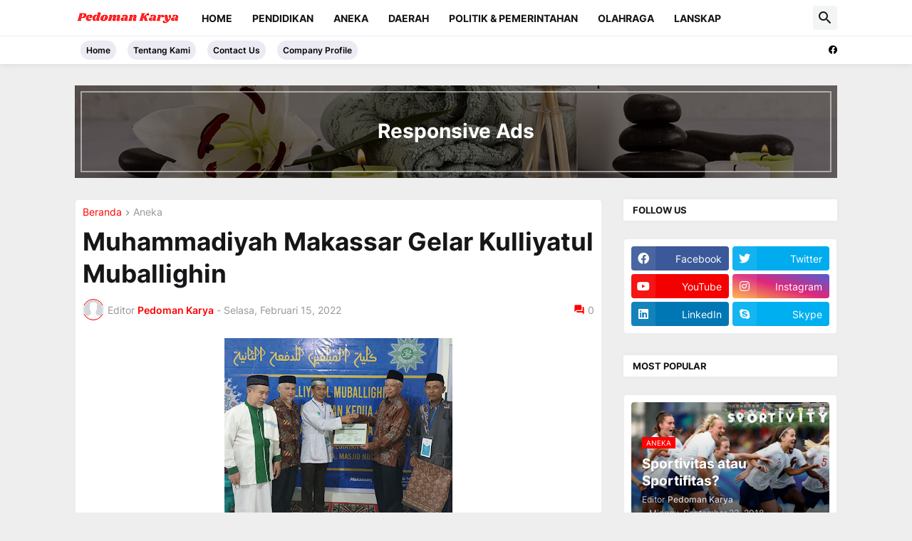

--- FILE ---
content_type: text/html; charset=UTF-8
request_url: https://www.pedomankarya.co.id/2022/02/muhammadiyah-makassar-gelar-kulliyatul.html
body_size: 63817
content:
<!DOCTYPE html>
<html class='ltr' dir='ltr' lang='id' xmlns='http://www.w3.org/1999/xhtml' xmlns:b='http://www.google.com/2005/gml/b' xmlns:data='http://www.google.com/2005/gml/data' xmlns:expr='http://www.google.com/2005/gml/expr'>
<head>
<!-- Google tag (gtag.js) -->
<script async='async' src='https://www.googletagmanager.com/gtag/js?id=G-F1THN7KLWC'></script>
<script>
  window.dataLayer = window.dataLayer || [];
  function gtag(){dataLayer.push(arguments);}
  gtag('js', new Date());

  gtag('config', 'G-F1THN7KLWC');
</script>
<script async='async' src='//pagead2.googlesyndication.com/pagead/js/adsbygoogle.js'></script>
<script>
     (adsbygoogle = window.adsbygoogle || []).push({
          google_ad_client: "ca-pub-2736407445424277",
          enable_page_level_ads: true
     });
</script>
<meta content='text/html; charset=UTF-8' http-equiv='Content-Type'/>
<meta content='width=device-width, initial-scale=1, minimum-scale=1, user-scalable=yes' name='viewport'/>
<title>Muhammadiyah Makassar Gelar Kulliyatul Muballighin</title>
<link href='//fonts.gstatic.com' rel='dns-prefetch'/>
<link href='//dnjs.cloudflare.com' rel='dns-prefetch'/>
<link href='//1.bp.blogspot.com' rel='dns-prefetch'/>
<link href='//2.bp.blogspot.com' rel='dns-prefetch'/>
<link href='//3.bp.blogspot.com' rel='dns-prefetch'/>
<link href='//4.bp.blogspot.com' rel='dns-prefetch'/>
<link href='//www.blogger.com' rel='dns-prefetch'/>
<meta content='blogger' name='generator'/>
<link href='https://www.pedomankarya.co.id/favicon.ico' rel='icon' type='image/x-icon'/>
<meta content='#ff0000' name='theme-color'/>
<link href='https://www.pedomankarya.co.id/2022/02/muhammadiyah-makassar-gelar-kulliyatul.html' rel='canonical'/>
<meta content='KULLIYATUL MUBALLIGHIN. Dari kiri ke kanan, Dr KH Alwi Uddin, Dr Anwar Abdurrahman, Andi Junede MPdI, Prof  Mardan, dan Musrajab foto bersam...' name='description'/>
<!-- Metadata for Open Graph protocol. See http://ogp.me/. -->
<meta content='id' property='og:locale'/>
<meta content='article' property='og:type'/>
<meta content='Muhammadiyah Makassar Gelar Kulliyatul Muballighin' property='og:title'/>
<meta content='https://www.pedomankarya.co.id/2022/02/muhammadiyah-makassar-gelar-kulliyatul.html' property='og:url'/>
<meta content='KULLIYATUL MUBALLIGHIN. Dari kiri ke kanan, Dr KH Alwi Uddin, Dr Anwar Abdurrahman, Andi Junede MPdI, Prof  Mardan, dan Musrajab foto bersam...' property='og:description'/>
<meta content='PEDOMAN KARYA' property='og:site_name'/>
<meta content='https://blogger.googleusercontent.com/img/a/AVvXsEhXaZYnPGrQlfscAHGafOfRSTxJQTI4PIHCEr49fAJoeMb7ammpwr7sIBi_SjkYdMf8Re84rksS9AZevuhqO62bnvgCjRHsoT5kVlNk1NcfCKasS9z80o8f20lD7C7D4CjRpEOdo00JX5CxiMXPipsQr-hvsvx4CXCMwC9hAguPZ8gcKDCAJP0YBYvJ=w1600' property='og:image'/>
<meta content='https://blogger.googleusercontent.com/img/a/AVvXsEhXaZYnPGrQlfscAHGafOfRSTxJQTI4PIHCEr49fAJoeMb7ammpwr7sIBi_SjkYdMf8Re84rksS9AZevuhqO62bnvgCjRHsoT5kVlNk1NcfCKasS9z80o8f20lD7C7D4CjRpEOdo00JX5CxiMXPipsQr-hvsvx4CXCMwC9hAguPZ8gcKDCAJP0YBYvJ=w1600' name='twitter:image'/>
<meta content='summary_large_image' name='twitter:card'/>
<meta content='Muhammadiyah Makassar Gelar Kulliyatul Muballighin' name='twitter:title'/>
<meta content='https://www.pedomankarya.co.id/2022/02/muhammadiyah-makassar-gelar-kulliyatul.html' name='twitter:domain'/>
<meta content='KULLIYATUL MUBALLIGHIN. Dari kiri ke kanan, Dr KH Alwi Uddin, Dr Anwar Abdurrahman, Andi Junede MPdI, Prof  Mardan, dan Musrajab foto bersam...' name='twitter:description'/>
<link rel="alternate" type="application/atom+xml" title="PEDOMAN KARYA - Atom" href="https://www.pedomankarya.co.id/feeds/posts/default" />
<link rel="alternate" type="application/rss+xml" title="PEDOMAN KARYA - RSS" href="https://www.pedomankarya.co.id/feeds/posts/default?alt=rss" />
<link rel="service.post" type="application/atom+xml" title="PEDOMAN KARYA - Atom" href="https://www.blogger.com/feeds/4378338475596945680/posts/default" />

<link rel="alternate" type="application/atom+xml" title="PEDOMAN KARYA - Atom" href="https://www.pedomankarya.co.id/feeds/6037676274323619730/comments/default" />
<!-- Font Awesome Free 5.15.3 -->
<link href='https://cdnjs.cloudflare.com/ajax/libs/font-awesome/5.15.3/css/fontawesome.min.css' rel='stylesheet'/>
<!-- Theme CSS Style -->
<style id='page-skin-1' type='text/css'><!--
/*
-----------------------------------------------
Blogger Template Style
Name:         Tubify
License:      Free Version
Version:      1.0
Author:       Templateify
Author Url:   https://www.templateify.com/
-----------------------------------------------*/
/*-- Google Fonts --*/
@font-face{font-family:'Inter';font-style:normal;font-weight:400;font-display:swap;src:url(https://fonts.gstatic.com/s/inter/v3/UcC73FwrK3iLTeHuS_fvQtMwCp50KnMa2JL7SUc.woff2) format("woff2");unicode-range:U+0460-052F,U+1C80-1C88,U+20B4,U+2DE0-2DFF,U+A640-A69F,U+FE2E-FE2F}
@font-face{font-family:'Inter';font-style:normal;font-weight:400;font-display:swap;src:url(https://fonts.gstatic.com/s/inter/v3/UcC73FwrK3iLTeHuS_fvQtMwCp50KnMa0ZL7SUc.woff2) format("woff2");unicode-range:U+0400-045F,U+0490-0491,U+04B0-04B1,U+2116}
@font-face{font-family:'Inter';font-style:normal;font-weight:400;font-display:swap;src:url(https://fonts.gstatic.com/s/inter/v3/UcC73FwrK3iLTeHuS_fvQtMwCp50KnMa2ZL7SUc.woff2) format("woff2");unicode-range:U+1F00-1FFF}
@font-face{font-family:'Inter';font-style:normal;font-weight:400;font-display:swap;src:url(https://fonts.gstatic.com/s/inter/v3/UcC73FwrK3iLTeHuS_fvQtMwCp50KnMa1pL7SUc.woff2) format("woff2");unicode-range:U+0370-03FF}
@font-face{font-family:'Inter';font-style:normal;font-weight:400;font-display:swap;src:url(https://fonts.gstatic.com/s/inter/v3/UcC73FwrK3iLTeHuS_fvQtMwCp50KnMa2pL7SUc.woff2) format("woff2");unicode-range:U+0102-0103,U+0110-0111,U+0128-0129,U+0168-0169,U+01A0-01A1,U+01AF-01B0,U+1EA0-1EF9,U+20AB}
@font-face{font-family:'Inter';font-style:normal;font-weight:400;font-display:swap;src:url(https://fonts.gstatic.com/s/inter/v3/UcC73FwrK3iLTeHuS_fvQtMwCp50KnMa25L7SUc.woff2) format("woff2");unicode-range:U+0100-024F,U+0259,U+1E00-1EFF,U+2020,U+20A0-20AB,U+20AD-20CF,U+2113,U+2C60-2C7F,U+A720-A7FF}
@font-face{font-family:'Inter';font-style:normal;font-weight:400;font-display:swap;src:url(https://fonts.gstatic.com/s/inter/v3/UcC73FwrK3iLTeHuS_fvQtMwCp50KnMa1ZL7.woff2) format("woff2");unicode-range:U+0000-00FF,U+0131,U+0152-0153,U+02BB-02BC,U+02C6,U+02DA,U+02DC,U+2000-206F,U+2074,U+20AC,U+2122,U+2191,U+2193,U+2212,U+2215,U+FEFF,U+FFFD}
@font-face{font-family:'Inter';font-style:normal;font-weight:500;font-display:swap;src:url(https://fonts.gstatic.com/s/inter/v3/UcC73FwrK3iLTeHuS_fvQtMwCp50KnMa2JL7SUc.woff2) format("woff2");unicode-range:U+0460-052F,U+1C80-1C88,U+20B4,U+2DE0-2DFF,U+A640-A69F,U+FE2E-FE2F}
@font-face{font-family:'Inter';font-style:normal;font-weight:500;font-display:swap;src:url(https://fonts.gstatic.com/s/inter/v3/UcC73FwrK3iLTeHuS_fvQtMwCp50KnMa0ZL7SUc.woff2) format("woff2");unicode-range:U+0400-045F,U+0490-0491,U+04B0-04B1,U+2116}
@font-face{font-family:'Inter';font-style:normal;font-weight:500;font-display:swap;src:url(https://fonts.gstatic.com/s/inter/v3/UcC73FwrK3iLTeHuS_fvQtMwCp50KnMa2ZL7SUc.woff2) format("woff2");unicode-range:U+1F00-1FFF}
@font-face{font-family:'Inter';font-style:normal;font-weight:500;font-display:swap;src:url(https://fonts.gstatic.com/s/inter/v3/UcC73FwrK3iLTeHuS_fvQtMwCp50KnMa1pL7SUc.woff2) format("woff2");unicode-range:U+0370-03FF}
@font-face{font-family:'Inter';font-style:normal;font-weight:500;font-display:swap;src:url(https://fonts.gstatic.com/s/inter/v3/UcC73FwrK3iLTeHuS_fvQtMwCp50KnMa2pL7SUc.woff2) format("woff2");unicode-range:U+0102-0103,U+0110-0111,U+0128-0129,U+0168-0169,U+01A0-01A1,U+01AF-01B0,U+1EA0-1EF9,U+20AB}
@font-face{font-family:'Inter';font-style:normal;font-weight:500;font-display:swap;src:url(https://fonts.gstatic.com/s/inter/v3/UcC73FwrK3iLTeHuS_fvQtMwCp50KnMa25L7SUc.woff2) format("woff2");unicode-range:U+0100-024F,U+0259,U+1E00-1EFF,U+2020,U+20A0-20AB,U+20AD-20CF,U+2113,U+2C60-2C7F,U+A720-A7FF}
@font-face{font-family:'Inter';font-style:normal;font-weight:500;font-display:swap;src:url(https://fonts.gstatic.com/s/inter/v3/UcC73FwrK3iLTeHuS_fvQtMwCp50KnMa1ZL7.woff2) format("woff2");unicode-range:U+0000-00FF,U+0131,U+0152-0153,U+02BB-02BC,U+02C6,U+02DA,U+02DC,U+2000-206F,U+2074,U+20AC,U+2122,U+2191,U+2193,U+2212,U+2215,U+FEFF,U+FFFD}
@font-face{font-family:'Inter';font-style:normal;font-weight:600;font-display:swap;src:url(https://fonts.gstatic.com/s/inter/v3/UcC73FwrK3iLTeHuS_fvQtMwCp50KnMa2JL7SUc.woff2) format("woff2");unicode-range:U+0460-052F,U+1C80-1C88,U+20B4,U+2DE0-2DFF,U+A640-A69F,U+FE2E-FE2F}
@font-face{font-family:'Inter';font-style:normal;font-weight:600;font-display:swap;src:url(https://fonts.gstatic.com/s/inter/v3/UcC73FwrK3iLTeHuS_fvQtMwCp50KnMa0ZL7SUc.woff2) format("woff2");unicode-range:U+0400-045F,U+0490-0491,U+04B0-04B1,U+2116}
@font-face{font-family:'Inter';font-style:normal;font-weight:600;font-display:swap;src:url(https://fonts.gstatic.com/s/inter/v3/UcC73FwrK3iLTeHuS_fvQtMwCp50KnMa2ZL7SUc.woff2) format("woff2");unicode-range:U+1F00-1FFF}
@font-face{font-family:'Inter';font-style:normal;font-weight:600;font-display:swap;src:url(https://fonts.gstatic.com/s/inter/v3/UcC73FwrK3iLTeHuS_fvQtMwCp50KnMa1pL7SUc.woff2) format("woff2");unicode-range:U+0370-03FF}
@font-face{font-family:'Inter';font-style:normal;font-weight:600;font-display:swap;src:url(https://fonts.gstatic.com/s/inter/v3/UcC73FwrK3iLTeHuS_fvQtMwCp50KnMa2pL7SUc.woff2) format("woff2");unicode-range:U+0102-0103,U+0110-0111,U+0128-0129,U+0168-0169,U+01A0-01A1,U+01AF-01B0,U+1EA0-1EF9,U+20AB}
@font-face{font-family:'Inter';font-style:normal;font-weight:600;font-display:swap;src:url(https://fonts.gstatic.com/s/inter/v3/UcC73FwrK3iLTeHuS_fvQtMwCp50KnMa25L7SUc.woff2) format("woff2");unicode-range:U+0100-024F,U+0259,U+1E00-1EFF,U+2020,U+20A0-20AB,U+20AD-20CF,U+2113,U+2C60-2C7F,U+A720-A7FF}
@font-face{font-family:'Inter';font-style:normal;font-weight:600;font-display:swap;src:url(https://fonts.gstatic.com/s/inter/v3/UcC73FwrK3iLTeHuS_fvQtMwCp50KnMa1ZL7.woff2) format("woff2");unicode-range:U+0000-00FF,U+0131,U+0152-0153,U+02BB-02BC,U+02C6,U+02DA,U+02DC,U+2000-206F,U+2074,U+20AC,U+2122,U+2191,U+2193,U+2212,U+2215,U+FEFF,U+FFFD}
@font-face{font-family:'Inter';font-style:normal;font-weight:700;font-display:swap;src:url(https://fonts.gstatic.com/s/inter/v3/UcC73FwrK3iLTeHuS_fvQtMwCp50KnMa2JL7SUc.woff2) format("woff2");unicode-range:U+0460-052F,U+1C80-1C88,U+20B4,U+2DE0-2DFF,U+A640-A69F,U+FE2E-FE2F}
@font-face{font-family:'Inter';font-style:normal;font-weight:700;font-display:swap;src:url(https://fonts.gstatic.com/s/inter/v3/UcC73FwrK3iLTeHuS_fvQtMwCp50KnMa0ZL7SUc.woff2) format("woff2");unicode-range:U+0400-045F,U+0490-0491,U+04B0-04B1,U+2116}
@font-face{font-family:'Inter';font-style:normal;font-weight:700;font-display:swap;src:url(https://fonts.gstatic.com/s/inter/v3/UcC73FwrK3iLTeHuS_fvQtMwCp50KnMa2ZL7SUc.woff2) format("woff2");unicode-range:U+1F00-1FFF}
@font-face{font-family:'Inter';font-style:normal;font-weight:700;font-display:swap;src:url(https://fonts.gstatic.com/s/inter/v3/UcC73FwrK3iLTeHuS_fvQtMwCp50KnMa1pL7SUc.woff2) format("woff2");unicode-range:U+0370-03FF}
@font-face{font-family:'Inter';font-style:normal;font-weight:700;font-display:swap;src:url(https://fonts.gstatic.com/s/inter/v3/UcC73FwrK3iLTeHuS_fvQtMwCp50KnMa2pL7SUc.woff2) format("woff2");unicode-range:U+0102-0103,U+0110-0111,U+0128-0129,U+0168-0169,U+01A0-01A1,U+01AF-01B0,U+1EA0-1EF9,U+20AB}
@font-face{font-family:'Inter';font-style:normal;font-weight:700;font-display:swap;src:url(https://fonts.gstatic.com/s/inter/v3/UcC73FwrK3iLTeHuS_fvQtMwCp50KnMa25L7SUc.woff2) format("woff2");unicode-range:U+0100-024F,U+0259,U+1E00-1EFF,U+2020,U+20A0-20AB,U+20AD-20CF,U+2113,U+2C60-2C7F,U+A720-A7FF}
@font-face{font-family:'Inter';font-style:normal;font-weight:700;font-display:swap;src:url(https://fonts.gstatic.com/s/inter/v3/UcC73FwrK3iLTeHuS_fvQtMwCp50KnMa1ZL7.woff2) format("woff2");unicode-range:U+0000-00FF,U+0131,U+0152-0153,U+02BB-02BC,U+02C6,U+02DA,U+02DC,U+2000-206F,U+2074,U+20AC,U+2122,U+2191,U+2193,U+2212,U+2215,U+FEFF,U+FFFD}
/*-- Material Icons Font --*/
@font-face{font-family:"Material Icons Round";font-display:swap;font-style:normal;font-weight:400;src:url(https://fonts.gstatic.com/s/materialiconsround/v65/LDItaoyNOAY6Uewc665JcIzCKsKc_M9flwmP.woff2) format("woff2")}.mir{font-family:"Material Icons Round";font-weight:400;font-style:normal;font-size:24px;line-height:1;letter-spacing:normal;text-transform:none;display:inline-block;white-space:nowrap;word-wrap:normal;direction:ltr;-webkit-font-feature-settings:liga;-webkit-font-smoothing:antialiased}@font-face{font-family:"PBT Icons";font-display:block;font-style:normal;font-weight:400;src:url(https://fonts.gstatic.com/s/materialiconsround/v65/LDItaoyNOAY6Uewc665JcIzCKsKc_M9flwmP.woff2) format("woff2")}
/*-- Font Awesome 5 Brands 5.15.3 --*/
@font-face{font-family:"Font Awesome 5 Brands";font-display:swap;font-style:normal;font-weight:400;src:url(https://cdnjs.cloudflare.com/ajax/libs/font-awesome/5.15.3/webfonts/fa-brands-400.eot);src:url(https://cdnjs.cloudflare.com/ajax/libs/font-awesome/5.15.3/webfonts/fa-brands-400.eot?#iefix) format("embedded-opentype"),url(https://cdnjs.cloudflare.com/ajax/libs/font-awesome/5.15.3/webfonts/fa-brands-400.woff2) format("woff2"),url(https://cdnjs.cloudflare.com/ajax/libs/font-awesome/5.15.3/webfonts/fa-brands-400.woff) format("woff"),url(https://cdnjs.cloudflare.com/ajax/libs/font-awesome/5.15.3/webfonts/fa-brands-400.ttf) format("truetype"),url(https://cdnjs.cloudflare.com/ajax/libs/font-awesome/5.15.3/webfonts/fa-brands-400.svg#fontawesome) format("svg")}.fab{font-family:"Font Awesome 5 Brands";font-weight:400}
/*-- CSS Variables --*/
:root{
--body-font:'Inter', Arial, sans-serif;
--menu-font:'Inter', Arial, sans-serif;
--title-font:'Inter', Arial, sans-serif;
--text-font:'Inter', Arial, sans-serif;
--body-bg-color:#eeeeee;
--body-bg:#eeeeee url(https://blogger.googleusercontent.com/img/b/R29vZ2xl/AVvXsEjRZsE8GfXlY7FiDwiDRJEHOf8fxFBXnzMsC00kcEJzxUoVUfw1VF2tMe0UaI9RQLxHjlbD80ATJNar7mwXesZ88GswzcVj-GhcQd_tWwcwqYAFiPUza1aKbrfaLbYqM0NhisqfTB40qM0xv8U6U_zRQ9hBPAqayYoWwf0qxCJfMac7fAcdJm6z7Ac8Zw/s1600/bg.png) repeat scroll top left;
--outer-bg:#eeeeee;
--main-color:#ff0000;
--title-color:#161618;
--title-hover-color:#ff0000;
--meta-color:#979797;
--text-color:#626262;
--tag-bg:#ff0000;
--tag-color:#FFFFFF;
--topbar-bg:linear-gradient(160deg, #ffffff, #ffffff);
--topbar-color:#030303;
--topbar-hover-color:#161618;
--header-bg:#FFFFFF;
--header-color:#161618;
--header-hover-color:#ff0000;
--submenu-bg:#FFFFFF;
--submenu-color:#161618;
--submenu-hover-color:#ff0000;
--mega-bg:#FFFFFF;
--mega-color:#161618;
--mega-hover-color:#ff0000;
--mega-meta-color:#979797;
--mobilemenu-bg:#FFFFFF;
--mobilemenu-color:#161618;
--mobilemenu-hover-color:#ff0000;
--widget-bg:#FFFFFF;
--widget-border-color:#ebebf3;
--widget-shadow:rgb(0 0 0 / 3%);
--widget-title-bg:#FFFFFF;
--widget-title-color:#161618;
--footer-bg:#161618;
--footer-color:#FFFFFF;
--footer-hover-color:#ff0000;
--footer-meta-color:#AAAAAA;
--footer-text-color:#AAAAAA;
--footerbar-bg:#09090A;
--footerbar-color:#FFFFFF;
--footerbar-hover-color:#ff0000;
--cookie-bg:#FFFFFF;
--cookie-color:#626262;
--button-bg:#ff0000;
--button-color:#FFFFFF;
--button-hover-bg:#1870EB;
--button-hover-color:#FFFFFF;
--title-font-weight: 700;
--gray-bg:rgba(155,170,175,0.12);
--border-color:rgba(155,155,155,0.15);
--radius:4px;
--avatar-shadow:0px 1px 4px rgba(0,0,0,0.05);
}
html.is-dark{
--body-bg-color:#39393a;
--body-bg:#eeeeee url(https://blogger.googleusercontent.com/img/b/R29vZ2xl/AVvXsEjRZsE8GfXlY7FiDwiDRJEHOf8fxFBXnzMsC00kcEJzxUoVUfw1VF2tMe0UaI9RQLxHjlbD80ATJNar7mwXesZ88GswzcVj-GhcQd_tWwcwqYAFiPUza1aKbrfaLbYqM0NhisqfTB40qM0xv8U6U_zRQ9hBPAqayYoWwf0qxCJfMac7fAcdJm6z7Ac8Zw/s1600/bg.png) repeat scroll top left;
--outer-bg:#222226;
--title-color:#f6f7f8;
--title-hover-color:#ff0000;
--meta-color:#aaa;
--text-color:#d4d6d8;
--tag-bg:#ff0000;
--tag-color:#FFFFFF;
--topbar-bg:#09090a;
--topbar-color:#f6f7f8;
--topbar-hover-color:#ff0000;
--header-bg:#161618;
--header-color:#f6f7f8;
--header-hover-color:#ff0000;
--submenu-bg:#09090a;
--submenu-color:#f6f7f8;
--submenu-hover-color:#ff0000;
--mega-bg:#09090a;
--mega-color:#f6f7f8;
--mega-hover-color:#ff0000;
--mega-meta-color:#aaaaaa;
--mobilemenu-bg:#222226;
--mobilemenu-color:#f6f7f8;
--mobilemenu-hover-color:#ff0000;
--widget-bg:#161618;
--widget-border-color:#232323;
--widget-title-bg:#161618;
--widget-title-color:#f6f7f8;
--footer-bg:#161618;
--footer-color:#f6f7f8;
--footer-hover-color:#ff0000;
--footer-meta-color:#aaa;
--footer-text-color:#aaa;
--footerbar-bg:#09090a;
--footerbar-color:#f6f7f8;
--footerbar-hover-color:#ff0000;
--cookie-bg:#09090a;
--cookie-color:#d4d6d8;
--button-bg:#ff0000;
--button-color:#ffffff;
--button-hover-bg:#1870EB;
--button-hover-color:#FFFFFF;
--gray-bg:rgba(255,255,255,0.03);
--border-color:rgba(255,255,255,0.05);
}
html.rtl{
--body-font:'Cairo',Arial,sans-serif;
--menu-font:'Cairo',Arial,sans-serif;
--title-font:'Cairo',Arial,sans-serif;
--text-font:'Cairo',Arial,sans-serif;
}
/*-- Reset CSS --*/
html,body,a,abbr,acronym,address,applet,b,big,blockquote,caption,center,cite,code,dd,del,dfn,div,dl,dt,em,fieldset,font,form,input,button,h1,h2,h3,h4,h5,h6,i,iframe,img,ins,kbd,label,legend,li,object,p,pre,q,s,samp,small,span,strike,strong,sub,sup,table,tbody,td,tfoot,th,thead,tr,tt,u,ul,var{
padding:0;
margin:0;
border:0;
outline:none;
vertical-align:baseline;
background:0 0;
text-decoration:none
}
dl,ul{
list-style-position:inside;
list-style:none
}
ul li{
list-style:none
}
caption{
text-align:center
}
img{
border:none;
position:relative
}
a,a:visited{
text-decoration:none
}
.post-body a:visited {
color:blue;
}
.post-body a:visited {
color:blue;
}
.clearfix{
clear:both
}
.section,.widget,.widget ul{
margin:0;
padding:0
}
a{
color:var(--main-color)
}
a img{
border:0
}
abbr{
text-decoration:none
}
.separator a{
text-decoration:none!important;
clear:none!important;
float:none!important;
margin-left:0!important;
margin-right:0!important
}
#Navbar1,#navbar-iframe,.widget-item-control,a.quickedit,.home-link,.feed-links{
display:none!important
}
.center{
display:table;
margin:0 auto;
position:relative
}
.widget > h2,.widget > h3{
display:none
}
.widget iframe,.widget img{
max-width:100%
}
button,input,select,textarea{
background:transparent;
font-family:var(--body-font);
-webkit-appearance:none;
-moz-appearance:none;
appearance:none;
outline:none;
border-radius:0
}
button{
cursor:pointer
}
input[type="search"]::-webkit-search-cancel-button{
-webkit-appearance:none
}
/*-- Style CSS --*/
*{
box-sizing:border-box
}
html{
position:relative;
word-break:break-word;
word-wrap:break-word;
text-rendering:optimizeLegibility;
-webkit-font-smoothing:antialiased;
-webkit-text-size-adjust:100%
}
body{
position:relative;
background:var(--body-bg);
background-color:var(--body-bg-color);
font-family:var(--body-font);
font-size:14px;
color:var(--text-color);
font-weight:400;
font-style:normal;
line-height:1.4em
}
.rtl{
direction:rtl
}
h1,h2,h3,h4,h5,h6{
font-family:var(--title-font);
font-weight:700
}
a,input,button{
transition:all .0s ease
}
#outer-wrapper{
position:relative;
overflow:hidden;
width:100%;
max-width:100%;
background-color:var(--outer-bg);
margin:0 auto;
padding:0
}
.is-boxed #outer-wrapper{
width:1130px;
max-width:100%;
background-color:var(--outer-bg);
box-shadow:0 0 20px rgba(0,0,0,0.1)
}
.is-dark .is-boxed #outer-wrapper{
box-shadow:0 0 20px rgba(0,0,0,0.3)
}
.container{
position:relative
}
.row-x1{
width:1070px;
max-width:100%
}
.row-x2{
width:100%
}
.flex-c{
display:flex;
justify-content:center
}
.flex-col{
display:flex;
flex-direction:column
}
.flex-sb{
display:flex;
justify-content:space-between
}
#content-wrapper{
float:left;
width:100%;
overflow:hidden;
padding:30px 0
}
.is-left #content-wrapper > .container,.rtl .is-right #content-wrapper > .container{
flex-direction:row-reverse
}
.rtl .is-left #content-wrapper > .container{
flex-direction:row
}
.theiaStickySidebar:before,.theiaStickySidebar:after{
content:'';
display:table;
clear:both
}
#main-wrapper{
position:relative;
width:100%;
}
.is-single #main-wrapper{
width:calc(100% - 330px)
}
.no-sidebar #main-wrapper{
width:100%
}
#sidebar-wrapper{
position:relative;
width:300px
}
.no-sidebar #sidebar-wrapper{
display:none
}
.entry-image-wrap,.author-avatar-wrap,.comments .avatar-image-container{
display:block;
position:relative;
overflow:hidden;
background-color:var(--gray-bg);
z-index:5;
color:transparent
}
.entry-image,.author-avatar{
display:block;
position:relative;
width:100%;
height:100%;
background-size:cover;
background-position:center center;
background-repeat:no-repeat;
z-index:1;
opacity:0;
border-radius:var(--radius);
transition:opacity .35s ease,filter 0s ease
}
.entry-image.templateify-lazy,.author-avatar.templateify-lazy{
opacity:1
}
.entry-image-wrap:hover .entry-image,.cs:hover .entry-image-wrap .entry-image{
filter:brightness(1.03)
}
.entry-image-wrap.is-video:after{
display:block;
position:absolute;
content:'\e037';
top:50%;
right:50%;
width:38px;
height:27px;
background-color:rgba(0,0,0,0.5);
font-family:'Material Icons Round';
font-size:25px;
color:#fff;
font-weight:400;
align-items:center;
justify-content:center;
z-index:5;
transform:translate(50%,-50%);
box-sizing:border-box;
padding:0 0 0 1px;
margin:0;
border-radius:6px;
box-shadow:0 1px 3px 0 rgba(0,0,0,0.1)
}
.entry-image-wrap.sz-1.is-video:after{
transform:translate(50%,-50%) scale(.7)
}
.entry-image-wrap.sz-2.is-video:after{
transform:translate(50%,-50%) scale(.8)
}
.entry-image-wrap.is-video:hover:after,.cs:hover .entry-image-wrap.is-video:after{
background-color:#f50000
}
.cs .entry-image-wrap.is-video:after{
top:15px;
right:15px;
transform:translate(0)
}
.rtl .cs .entry-image-wrap.is-video:after{
left:15px;
right:unset
}
.entry-header{
display:flex;
flex-direction:column
}
.entry-category{
display:flex;
align-items:center;
height:16px;
background-color:var(--tag-bg);
font-size:10px;
color:var(--tag-color);
font-weight:400;
text-transform:uppercase;
line-height:1;
padding:0 6px
}
.entry-image-wrap .entry-category{
position:absolute;
left:0px;
bottom:0;
z-index:2
}
.rtl .entry-image-wrap .entry-category{
left:unset;
right:0
}
.entry-title{
color:var(--title-color);
font-weight:var(--title-font-weight);
line-height:1.3em
}
.entry-title a{
display:block;
color:var(--title-color)
}
.entry-title a:hover{
color:var(--title-hover-color)
}
.entry-meta{
display:flex;
font-size:12px;
color:var(--meta-color);
font-weight:400;
margin:4px 0 0
}
.entry-meta .mi{
display:flex
}
.entry-meta .mi,.entry-meta .sp{
margin:0 4px 0 0
}
.rtl .entry-meta .mi,.rtl .entry-meta .sp{
margin:0 0 0 4px
}
.entry-meta .author-name{
color:var(--main-color);
font-weight:600
}
.excerpt{
font-family:var(--text-font);
line-height:1.5em
}
.cs .entry-inner{
display:block;
position:relative;
width:100%;
height:100%;
overflow:hidden;
border-radius: 4px;
}
.before-mask:before{
content:'';
position:absolute;
left:0;
right:0;
bottom:0;
height:80%;
background-image:linear-gradient(to bottom,rgba(0,0,0,0) 25%,rgba(0,0,0,0.5));
-webkit-backface-visibility:hidden;
backface-visibility:hidden;
z-index:2;
opacity:1;
margin:0;
transition:opacity .25s ease
}
.entry-info{
position:absolute;
left:0;
bottom:0;
width:100%;
background:linear-gradient(to bottom,rgba(0,0,0,0),rgba(0,0,0,0.5));
overflow:hidden;
z-index:10;
padding:15px
}
.entry-info .entry-title{
color:#fff;
text-shadow:0 1px 2px rgba(0,0,0,0.1)
}
.entry-info .entry-meta{
color:#c5c5ca;
text-shadow:0 1px 2px rgba(0,0,0,0.1)
}
.entry-info .entry-meta .author-name{
color:#d5d5da;
font-weight:500
}
.entry-info .entry-category{
width:-moz-fit-content;
width:fit-content;
margin:0 0 10px
}
.btn{
position:relative;
border-radius:var(--radius)
}
.error-msg{
display:flex;
align-items:center;
font-size:14px;
color:var(--meta-color);
padding:20px 0;
font-weight:400
}
.loader{
position:relative;
width:100%;
height:100%;
overflow:hidden;
display:flex;
align-items:center;
justify-content:center;
margin:0
}
.loader:after{
content:'';
display:block;
width:30px;
height:30px;
box-sizing:border-box;
margin:0;
border:2px solid var(--main-color);
border-right-color:var(--border-color);
border-radius:100%;
animation:spinner .65s infinite linear;
transform-origin:center
}
@keyframes spinner{
0%{
-webkit-transform:rotate(0deg);
transform:rotate(0deg)
}
to{
-webkit-transform:rotate(1turn);
transform:rotate(1turn)
}
}
.social a:before{
display:block;
font-family:'Font Awesome 5 Brands';
font-style:normal;
font-weight:400
}
.social .rss a:before,.social .share a:before,.social .email a:before,.social .external-link a:before{
content:'\e0e5';
font-family:'Material Icons Round'
}
.social .share a:before{
content:'\e80d'
}
.social .email a:before{
content:'\e0be'
}
.social .external-link a:before{
content:'\e89e'
}
.social-bg .blogger a,.social-bg-hover .blogger a:hover{
background-color:#ff5722
}
.social-bg .apple a,.social-bg-hover .apple a:hover{
background-color:#333
}
.social-bg .amazon a,.social-bg-hover .amazon a:hover{
background-color:#fe9800
}
.social-bg .microsoft a,.social-bg-hover .microsoft a:hover{
background-color:#0067B8
}
.social-bg .facebook a,.social-bg .facebook-f a,.social-bg-hover .facebook a:hover,.social-bg-hover .facebook-f a:hover{
background-color:#3b5999
}
.social-bg .twitter a,.social-bg-hover .twitter a:hover{
background-color:#00acee
}
.social-bg .youtube a,.social-bg-hover .youtube a:hover{
background-color:#f50000
}
.social-bg .instagram a,.social-bg-hover .instagram a:hover{
background:linear-gradient(15deg,#ffb13d,#dd277b,#4d5ed4)
}
.social-bg .pinterest a,.social-bg .pinterest-p a,.social-bg-hover .pinterest a:hover,.social-bg-hover .pinterest-p a:hover{
background-color:#ca2127
}
.social-bg .dribbble a,.social-bg-hover .dribbble a:hover{
background-color:#ea4c89
}
.social-bg .linkedin a,.social-bg-hover .linkedin a:hover{
background-color:#0077b5
}
.social-bg .tumblr a,.social-bg-hover .tumblr a:hover{
background-color:#365069
}
.social-bg .twitch a,.social-bg-hover .twitch a:hover{
background-color:#6441a5
}
.social-bg .rss a,.social-bg-hover .rss a:hover{
background-color:#ffc200
}
.social-bg .skype a,.social-bg-hover .skype a:hover{
background-color:#00aff0
}
.social-bg .stumbleupon a,.social-bg-hover .stumbleupon a:hover{
background-color:#eb4823
}
.social-bg .vk a,.social-bg-hover .vk a:hover{
background-color:#4a76a8
}
.social-bg .stack-overflow a,.social-bg-hover .stack-overflow a:hover{
background-color:#f48024
}
.social-bg .github a,.social-bg-hover .github a:hover{
background-color:#24292e
}
.social-bg .soundcloud a,.social-bg-hover .soundcloud a:hover{
background:linear-gradient(#ff7400,#ff3400)
}
.social-bg .behance a,.social-bg-hover .behance a:hover{
background-color:#191919
}
.social-bg .digg a,.social-bg-hover .digg a:hover{
background-color:#1b1a19
}
.social-bg .delicious a,.social-bg-hover .delicious a:hover{
background-color:#0076e8
}
.social-bg .codepen a,.social-bg-hover .codepen a:hover{
background-color:#000
}
.social-bg .flipboard a,.social-bg-hover .flipboard a:hover{
background-color:#f52828
}
.social-bg .reddit a,.social-bg-hover .reddit a:hover{
background-color:#ff4500
}
.social-bg .whatsapp a,.social-bg-hover .whatsapp a:hover{
background-color:#3fbb50
}
.social-bg .messenger a,.social-bg-hover .messenger a:hover{
background-color:#0084ff
}
.social-bg .snapchat a,.social-bg-hover .snapchat a:hover{
background-color:#ffe700
}
.social-bg .telegram a,.social-bg-hover .telegram a:hover{
background-color:#179cde
}
.social-bg .steam a,.social-bg-hover .steam a:hover{
background:linear-gradient(5deg,#0d89bc,#112c5b,#0d1c47)
}
.social-bg .discord a,.social-bg-hover .discord a:hover{
background-color:#7289da
}
.social-bg .quora a,.social-bg-hover .quora a:hover{
background-color:#b92b27
}
.social-bg .tiktok a,.social-bg-hover .tiktok a:hover{
background-color:#fe2c55
}
.social-bg .share a,.social-bg-hover .share a:hover{
background-color:var(--meta-color)
}
.social-bg .email a,.social-bg-hover .email a:hover{
background-color:#888
}
.social-bg .external-link a,.social-bg-hover .external-link a:hover{
background-color:var(--title-color)
}
.social-color .blogger a,.social-color-hover .blogger a:hover{
color:#ff5722
}
.social-color .apple a,.social-color-hover .apple a:hover{
color:#333
}
.social-color .amazon a,.social-color-hover .amazon a:hover{
color:#fe9800
}
.social-color .microsoft a,.social-color-hover .microsoft a:hover{
color:#0067B8
}
.social-color .facebook a,.social-color .facebook-f a,.social-color-hover .facebook a:hover,.social-color-hover .facebook-f a:hover{
color:#3b5999
}
.social-color .twitter a,.social-color-hover .twitter a:hover{
color:#00acee
}
.social-color .youtube a,.social-color-hover .youtube a:hover{
color:#f50000
}
.social-color .instagram a,.social-color-hover .instagram a:hover{
color:#dd277b
}
.social-color .pinterest a,.social-color .pinterest-p a,.social-color-hover .pinterest a:hover,.social-color-hover .pinterest-p a:hover{
color:#ca2127
}
.social-color .dribbble a,.social-color-hover .dribbble a:hover{
color:#ea4c89
}
.social-color .linkedin a,.social-color-hover .linkedin a:hover{
color:#0077b5
}
.social-color .tumblr a,.social-color-hover .tumblr a:hover{
color:#365069
}
.social-color .twitch a,.social-color-hover .twitch a:hover{
color:#6441a5
}
.social-color .rss a,.social-color-hover .rss a:hover{
color:#ffc200
}
.social-color .skype a,.social-color-hover .skype a:hover{
color:#00aff0
}
.social-color .stumbleupon a,.social-color-hover .stumbleupon a:hover{
color:#eb4823
}
.social-color .vk a,.social-color-hover .vk a:hover{
color:#4a76a8
}
.social-color .stack-overflow a,.social-color-hover .stack-overflow a:hover{
color:#f48024
}
.social-color .github a,.social-color-hover .github a:hover{
color:#24292e
}
.social-color .soundcloud a,.social-color-hover .soundcloud a:hover{
color:#ff7400
}
.social-color .behance a,.social-color-hover .behance a:hover{
color:#191919
}
.social-color .digg a,.social-color-hover .digg a:hover{
color:#1b1a19
}
.social-color .delicious a,.social-color-hover .delicious a:hover{
color:#0076e8
}
.social-color .codepen a,.social-color-hover .codepen a:hover{
color:#000
}
.social-color .flipboard a,.social-color-hover .flipboard a:hover{
color:#f52828
}
.social-color .reddit a,.social-color-hover .reddit a:hover{
color:#ff4500
}
.social-color .whatsapp a,.social-color-hover .whatsapp a:hover{
color:#3fbb50
}
.social-color .messenger a,.social-color-hover .messenger a:hover{
color:#0084ff
}
.social-color .snapchat a,.social-color-hover .snapchat a:hover{
color:#ffe700
}
.social-color .telegram a,.social-color-hover .telegram a:hover{
color:#179cde
}
.social-color .steam a,.social-color-hover .steam a:hover{
color:#112c5b
}
.social-color .discord a,.social-color-hover .discord a:hover{
color:#7289da
}
.social-color .quora a,.social-color-hover .quora a:hover{
color:#b92b27
}
.social-color .tiktok a,.social-color-hover .tiktok a:hover{
color:#fe2c55
}
.social-color .share a,.social-color-hover .share a:hover{
color:var(--meta-color)
}
.social-color .email a,.social-color-hover .email a:hover{
color:#888
}
.social-color .external-link a,.social-color-hover .external-link a:hover{
color:var(--title-color)
}
#header-wrapper{
float:left;
width:100%;
z-index:50;
box-shadow:0 0 10px rgba(0,0,0,0.1)
}
.topbar-wrap{
position:relative;
float:left;
width:100%;
height:40px;
z-index:1;
background-color:var(--header-bg);
border-top: 1px solid var(--widget-border-color);
}
.topbar-wrap .container {
background:var(--topbar-bg);
padding: 0;
}
.topbar .widget:last-child{
display:flex;
flex:1;
justify-content:flex-end
}
.topbar .link-list{
display:flex;
flex-wrap:wrap
}
.topbar .link-list li + li{
0
}
.rtl .topbar .link-list li + li{
margin:0 18px 0 0
}
.topbar .link-list li {
padding: 6px 8px;
transition: background .17s;
box-sizing: border-box;
}
.topbar .link-list a{
display: block;
font-size: 12px;
font-weight: 600;
color: var(--topbar-color);
background: var(--widget-border-color);
border-radius: 22px;
padding: 4px 8px;
box-sizing: border-box;
}
.topbar .link-list a:hover{
color:var(--topbar-hover-color)
}
.topbar .social-icons{
display:flex;
flex-wrap:wrap
}
.topbar .social-icons li + li{
margin:0 0 0 18px
}
.rtl .topbar .social-icons li + li{
margin:0 18px 0 0
}
.topbar .social-icons a{
display:block;
font-size:12px;
color:var(--topbar-color);
line-height:38px
}
.topbar .social-icons .rss a,.topbar .social-icons .email a,.topbar .social-icons .external-link a{
font-size:15px
}
.topbar .social-icons a:hover{
color:var(--topbar-hover-color)
}
.main-header,.header-inner,.header-header{
float:left;
width:100%;
height:50px;
background-color:var(--header-bg)
}
.header-inner{
background-color:rgba(0,0,0,0)
}
.header-inner.is-fixed{
position:fixed;
top:-50px;
left:0;
width:100%;
z-index:990;
backface-visibility:hidden;
visibility:hidden;
opacity:0;
transition:all .25s ease
}
.header-inner.is-fixed.show{
top:0;
opacity:1;
visibility:visible;
margin:0
}
.is-boxed .header-header{
float:none;
width:1130px;
max-width:100%;
margin:0 auto;
padding:0
}
.header-items{
position:relative;
display:flex;
flex-wrap:wrap;
justify-content:space-between
}
.flex-left{
display:flex;
align-items:center;
z-index:15
}
.flex-right{
display:flex;
align-items:center;
position:absolute;
top:0;
right:0;
height:50px;
z-index:15
}
.rtl .flex-right{
left:0;
right:unset
}
.main-logo{
display:flex;
align-items:center;
flex-shrink:0;
height:50px;
overflow:hidden;
margin:0 14px 0 0
}
.rtl .main-logo{
margin:0 0 0 14px
}
.main-logo img{
display:block;
width:auto;
height:auto;
max-height:40px
}
.is-dark .main-logo img {
-webkit-filter: invert(1);
filter: invert(1);
}
.main-logo .title{
max-width:100%;
font-size:25px;
color:var(--header-color);
line-height:40px;
font-weight:700;
overflow:hidden;
white-space:nowrap;
text-overflow:ellipsis
}
.main-logo .title a{
color:var(--header-color)
}
.main-logo .title a:hover{
color:var(--header-hover-color)
}
.main-logo #h1-off{
display:none;
visibility:hidden
}
#tubify-pro-main-nav{
z-index:10
}
#tubify-pro-main-nav .widget,#tubify-pro-main-nav .widget > .widget-title{
display:none
}
#tubify-pro-main-nav .show-menu{
display:block
}
#tubify-pro-main-nav ul#tubify-pro-main-nav-menu{
display:flex;
height:50px
}
#tubify-pro-main-nav ul > li{
position:relative;
display:flex;
flex-shrink:0
}
#tubify-pro-main-nav-menu > li > a{
position:relative;
display:flex;
font-family:var(--menu-font);
font-size:14px;
color:var(--header-color);
font-weight:700;
align-items:center;
text-transform:uppercase;
padding:0 14px
}
#tubify-pro-main-nav-menu > li:hover > a{
color:var(--header-hover-color)
}
#tubify-pro-main-nav ul > li > ul,#tubify-pro-main-nav ul > li > .ul{
position:absolute;
left:0;
top:50px;
width:180px;
background-color:var(--submenu-bg);
z-index:99999;
padding:7px 0;
backface-visibility:hidden;
visibility:hidden;
opacity:0;
box-shadow:0 1px 2px rgba(0,0,0,0.1),0 5px 10px 0 rgba(0,0,0,0.1)
}
.rtl #tubify-pro-main-nav ul > li > ul,.rtl #tubify-pro-main-nav ul > li > .ul{
left:auto;
right:0
}
#tubify-pro-main-nav ul > li > ul > li > ul{
position:absolute;
top:-7px;
left:100%;
margin:0
}
.rtl #tubify-pro-main-nav ul > li > ul > li > ul{
left:unset;
right:100%
}
#tubify-pro-main-nav ul > li > ul > li{
display:block;
float:none;
position:relative
}
.rtl #tubify-pro-main-nav ul > li > ul > li{
float:none
}
#tubify-pro-main-nav ul > li > ul > li a{
position:relative;
display:block;
font-size:14px;
color:var(--submenu-color);
padding:7px 14px
}
#tubify-pro-main-nav ul > li > ul > li:hover > a{
color:var(--submenu-hover-color)
}
#tubify-pro-main-nav ul > li.has-sub > a:after{
content:'\e5cf';
font-family:'Material Icons Round';
font-size:16px;
font-weight:400;
margin:-4px 0 0 2px
}
.rtl #tubify-pro-main-nav ul > li.has-sub > a:after{
margin:-4px 2px 0 0
}
#tubify-pro-main-nav ul > li > ul > li.has-sub > a:after{
content:'\e5cc';
float:right;
margin:0
}
.rtl #tubify-pro-main-nav ul > li > ul > li.has-sub > a:after{
content:'\e5cb';
float:left;
margin:0
}
#tubify-pro-main-nav ul ul,#tubify-pro-main-nav ul .ul{
transition:all .17s ease
}
#tubify-pro-main-nav ul > li:hover > ul,#tubify-pro-main-nav ul > li:hover > .ul,#tubify-pro-main-nav ul > li > ul > li:hover > ul{
visibility:visible;
opacity:1;
transform:translate3d(0,0,0);
margin:0
}
#tubify-pro-main-nav .mega-menu{
position:static!important
}
#tubify-pro-main-nav .mega-menu > .ul{
width:100%;
background-color:var(--mega-bg);
overflow:hidden;
padding:20px
}
.mega-menu .mega-items{
display:grid;
grid-template-columns:repeat(5,1fr);
column-gap:20px
}
.mega-menu .mega-items.no-items{
grid-template-columns:1fr
}
.mega-items .mega-item{
--title-color:var(--mega-color);
--title-hover-color:var(--mega-hover-color);
--meta-color:var(--mega-meta-color);
width:100%;
display:flex;
flex-direction:column
}
.mega-item .entry-image-wrap{
width:100%;
height:114px;
z-index:1;
margin:0 0 8px
}
.mega-item .entry-title{
font-size:14px
}
.mega-menu .error-msg{
justify-content:center
}
.mobile-menu-toggle{
display:none;
height:34px;
font-size:26px;
color:var(--header-color);
align-items:center;
padding:0 13px 0 16px
}
.rtl .mobile-menu-toggle{
padding:0 16px 0 13px
}
.mobile-menu-toggle:after{
content:'\e5d2';
font-family:'Material Icons Round';
font-weight:400
}
.mobile-menu-toggle:hover{
color:var(--header-hover-color)
}
.toggle-wrap{
background-color:var(--header-bg);
display:flex;
align-items:center;
z-index:20
}
.darkmode-toggle{
display:flex;
align-items:center;
position:relative;
width:34px;
height:20px;
background-color:var(--gray-bg);
font-size:12px;
color:var(--header-color);
margin:0 15px 0 0;
border-radius:20px
}
.rtl .darkmode-toggle{
margin:0 0 0 15px
}
.darkmode-toggle:before{
position:absolute;
left:2px;
content:'\e518';
font-family:'PBT Icons';
width:16px;
height:16px;
background-color:var(--header-bg);
flex-shrink:0;
font-weight:400;
line-height:16px;
text-align:center;
z-index:2;
border-radius:50%;
box-shadow:0 0 2px rgba(0,0,0,0.1);
transition:left .17s ease
}
.is-dark .darkmode-toggle:before{
content:'\ea46';
left:16px
}
.rtl .darkmode-toggle:before{
left:16px
}
.rtl.is-dark .darkmode-toggle:before{
left:2px
}
.darkmode-toggle:after{
position:absolute;
right:4px;
content:'\ea46';
font-family:'Material Icons Round';
width:10px;
height:10px;
flex-shrink:0;
font-size:8px;
font-weight:400;
line-height:10px;
text-align:center;
opacity:.5;
transition:right .17s ease
}
.is-dark .darkmode-toggle:after{
content:'\e518';
right:20px
}
.rtl .darkmode-toggle:after{
right:20px
}
.rtl.is-dark .darkmode-toggle:after{
right:4px
}
.darkmode-toggle:hover:before{
color:var(--header-hover-color)
}
.search-toggle{
display:flex;
align-items:center;
justify-content:center;
width:34px;
height:34px;
background-color:var(--gray-bg);
color:var(--header-color);
font-size:24px;
cursor:pointer;
border-radius:var(--radius)
}
.search-toggle:before{
display:block;
content:'\e8b6';
font-family:'Material Icons Round';
font-weight:400
}
.search-toggle:hover{
color:var(--header-hover-color)
}
#main-search-wrap{
display:none;
position:absolute;
top:0;
right:0;
width:100%;
height:60px;
background-color:var(--header-bg);
z-index:25
}
.rtl #main-search-wrap{
left:0;
right:unset
}
@-webkit-keyframes showSearch{
0%{
width:80%;
opacity:0
}
100%{
width:100%;
opacity:1
}
}
.main-search{
position:relative;
float:right;
width:100%;
height:100%;
display:flex;
align-items:center;
animation:showSearch .17s ease
}
.rtl .main-search{
float:left
}
.main-search .search-form{
display:flex;
flex:1;
height:34px
}
.main-search .search-input{
width:100%;
flex:1;
font-family:inherit;
font-size:15px;
color:var(--header-color);
font-weight:400;
text-align:left
}
.rtl .main-search .search-input{
text-align:right
}
.main-search .search-input::placeholder{
color:var(--header-color);
opacity:.65;
outline:none
}
.main-search .search-toggle:before{
content:'\e5cd'
}
.overlay{
visibility:hidden;
opacity:0;
position:fixed;
top:0;
left:0;
right:0;
bottom:0;
background-color:rgba(17,17,17,0.3);
z-index:1000;
-webkit-backdrop-filter:saturate(100%) blur(1px);
-ms-backdrop-filter:saturate(100%) blur(1px);
-o-backdrop-filter:saturate(100%) blur(1px);
backdrop-filter:saturate(100%) blur(1px);
margin:0;
transition:all .25s ease
}
#slide-menu{
display:none;
position:fixed;
width:300px;
height:100%;
top:0;
left:0;
bottom:0;
background-color:var(--mobilemenu-bg);
overflow:hidden;
z-index:1010;
left:0;
-webkit-transform:translateX(-100%);
transform:translateX(-100%);
visibility:hidden;
box-shadow:3px 0 10px rgba(0,0,0,0.1);
transition:all .25s ease
}
.rtl #slide-menu{
left:unset;
right:0;
-webkit-transform:translateX(100%);
transform:translateX(100%)
}
.nav-active #slide-menu,.rtl .nav-active #slide-menu{
-webkit-transform:translateX(0);
transform:translateX(0);
visibility:visible
}
.slide-menu-header{
height:60px;
background-color:var(--header-bg);
overflow:hidden;
display:flex;
align-items:center;
justify-content:space-between;
box-shadow:0 0 10px rgba(0,0,0,0.1)
}
.mobile-logo{
display:flex;
flex:1;
width:100%;
overflow:hidden;
padding:0 0 0 20px
}
.rtl .mobile-logo{
padding:0 20px 0 0
}
.mobile-logo .homepage{
max-width:100%;
font-size:25px;
color:var(--header-color);
line-height:40px;
font-weight:700;
overflow:hidden;
white-space:nowrap;
text-overflow:ellipsis
}
.mobile-logo .homepage:hover{
color:var(--header-hover-color)
}
.mobile-logo .logo-img img{
display:block;
width:auto;
max-width:100%;
height:auto;
max-height:40px
}
.hide-mobile-menu{
display:flex;
height:100%;
color:var(--header-color);
font-size:26px;
align-items:center;
z-index:20;
padding:0 15px
}
.hide-mobile-menu:before{
content:'\e5cd';
font-family:'Material Icons Round';
font-weight:400
}
.hide-mobile-menu:hover{
color:var(--header-hover-color)
}
.slide-menu-flex{
display:flex;
height:calc(100% - 60px);
flex-direction:column;
justify-content:space-between;
overflow:hidden;
overflow-y:auto;
-webkit-overflow-scrolling:touch
}
.mobile-menu{
padding:20px
}
.mobile-menu .m-sub{
display:none;
grid-column:1/3;
overflow:hidden
}
.mobile-menu ul li a{
display:block;
font-size:14px;
color:var(--mobilemenu-color);
font-weight:400;
padding:10px 0
}
.mobile-menu > ul > li > a{
font-family:var(--menu-font);
font-weight:700;
text-transform:uppercase
}
.mobile-menu li.has-sub{
display:grid;
grid-template-columns:1fr 34px
}
.mobile-menu .submenu-toggle{
display:block;
align-self:center;
font-size:24px;
color:var(--mobilemenu-color);
text-align:right
}
.rtl .mobile-menu .submenu-toggle{
text-align:left
}
.mobile-menu .submenu-toggle:before{
content:'\e5cf';
font-family:'Material Icons Round';
font-weight:400
}
.mobile-menu .expanded > .submenu-toggle:before{
content:'\e5ce'
}
.mobile-menu ul li a:hover,.mobile-menu .submenu-toggle:hover{
color:var(--mobilemenu-hover-color)
}
.mobile-menu li.has-sub li a{
font-size:14px;
opacity:.75;
padding:10px
}
.mobile-menu li.has-sub li li a{
padding:10px 20px
}
.mm-footer{
padding:20px
}
.mm-footer .mm-social{
margin:0 0 10px
}
.mm-footer ul{
display:flex;
flex-wrap:wrap
}
.mm-footer li{
margin:0 15px 0 0
}
.rtl .mm-footer li{
margin:0 0 0 15px
}
.mm-footer li:last-child{
margin:0
}
.mm-footer .mm-menu li{
margin-top:5px
}
.mm-footer a{
display:block;
font-size:14px;
color:var(--mobilemenu-color)
}
.mm-footer .rss a,.mm-footer .email a,.mm-footer .external-link a{
font-size:18px
}
.mm-footer a:hover{
color:var(--mobilemenu-hover-color)
}
#header-ads-wrap{
float:left;
width:100%
}
.header-ads .widget{
position:relative;
margin:30px 0 0
}
.title-wrap{
display:flex;
justify-content:space-between;
height:30px;
margin:0 0 25px;
background:var(--widget-title-bg);
box-shadow: 0 0 10px rgb(0 0 0 / 3%);
}
.title-wrap > *{
display:flex;
align-items:center
}
.title-wrap > .title{
height:30px;
background-color:var(--widget-title-bg);
font-family:var(--title-font);
font-size:13px;
color:var(--widget-title-color);
font-weight:700;
text-transform:uppercase;
padding:0 13px
}
.title-wrap > .title-link{
background-color: var(--button-bg);
color: var(--button-color);
height: 18px;
font-size: 9px;
line-height: 18px;
border-radius: var(--radius);
margin-top: 7px;
margin-right: 7px;
padding: 0 5px;
font-weight: bold;
text-transform: uppercase;
}
.title-wrap > .title-link:hover{
background-color: var(--button-hover-bg);
color: var(--button-hover-color);
}
.content-section,.content-section .content-block{
float:left;
width:100%
}
.content-block {
background: var(--widget-bg);
padding: 10px;
border-radius: var(--radius);
border: 1px solid var(--widget-border-color);
box-shadow: 0 0 10px var(--widget-border-shadow);
}
.content-section .widget{
display:none;
float:left;
width:100%;
margin:0 0 30px
}
.content-section .widget.column-style{
width:calc((100% - 25px) / 2)
}
.content-section .widget[data-align="right"]{
float:right
}
.content-section .widget.is-visible{
display:flex;
flex-direction:column
}
.content-section .widget.is-ad{
display:block
}
#content-section-2 .widget:last-child{
margin:0
}
.content-section .loader{
height:180px
}
.video-items{
display:grid;
grid-template-columns:1fr;
align-items:start;
grid-gap:25px
}
.video-items .cs .entry-inner{
height:250px
}
.video-items .cs .entry-image-wrap{
width:100%;
height:100%
}
.video-items .cs .entry-title{
font-size:23px
}
.video-items .cs .entry-excerpt{
font-size:14px;
margin:10px 0 0
}
.video-items .cs .entry-meta{
flex-wrap:wrap
}
.video-grid{
display:grid;
grid-template-columns:repeat(4,1fr);
grid-gap:25px
}
.video-grid .video-item{
display:flex;
flex-direction:column
}
.video-grid .entry-image-wrap{
width:100%;
height:130px;
margin:0 0 10px
}
.video-grid .entry-title{
font-size:14px
}
#main{
float:left;
width:100%
}
.is-home .has-margin #main{
margin:0 0 30px
}
.queryMessage .query-info{
display:flex;
align-items:center;
font-family:var(--title-font);
font-size:17px;
color:var(--title-color);
font-weight:700;
text-transform:uppercase;
margin:0 0 20px
}
.no-posts .queryMessage .query-info{
margin:0
}
.queryMessage .query-info:after{
display:inline-block;
content:'\e5cc';
font-family:'Material Icons Round';
font-size:24px;
font-weight:400;
margin:0 0 0 -4px
}
.rtl .queryMessage .query-info:after{
content:'\e5cb';
margin:0 -4px 0 0
}
.queryEmpty{
font-size:14px;
color:var(--meta-color);
text-align:center;
margin:50px 0
}
.index-post-wrap{
background: var(--widget-bg);
padding: 10px;
border-radius: var(--radius);
border: 1px solid var(--widget-border-color);
box-shadow: 0 0 10px var(--widget-border-shadow);
display: grid;
grid-template-columns: repeat(4,1fr);
grid-gap: 25px;
}
.index-post{
display: flex;
flex-direction: column;
}
.index-post.ad-type{
display:block
}
.index-post .entry-image-wrap{
width: 100%;
height: 130px;
margin: 0 0 10px;
}
.index-post .entry-image-wrap:after {
display: none;
position: absolute;
content: '\e037';
top: 50%;
right: 50%;
width: 38px;
height: 27px;
background-color: rgba(0,0,0,0.5);
font-family: 'Material Icons Round';
font-size: 25px;
color: #fff;
font-weight: 400;
align-items: center;
justify-content: center;
z-index: 5;
transform: translate(50%,-50%);
box-sizing: border-box;
padding: 0 0 0 1px;
margin: 0;
border-radius: 6px;
box-shadow: 0 1px 3px 0 rgb(0 0 0 / 10%);
}
.rtl .index-post .entry-image-wrap{
margin:0 0 0 18px
}
.index-post .entry-header{
}
.index-post .entry-title{
font-size: 14px;
}
.index-post .entry-excerpt{
display:none;
}
.index-post .entry-meta{
flex-wrap:wrap;
margin:10px 0 0
}
.post-animated{
-webkit-animation-duration:.5s;
animation-duration:.5s
}
@keyframes fadeInUp{
from{
opacity:0;
transform:translate3d(0,10px,0)
}
to{
opacity:1;
transform:translate3d(0,0,0)
}
}
.post-fadeInUp{
animation-name:fadeInUp
}
#breadcrumb{
display:flex;
font-size:14px;
color:var(--meta-color);
font-weight:400;
line-height:1;
margin:0 0 10px
}
#breadcrumb a{
color:var(--meta-color)
}
#breadcrumb a.home,#breadcrumb a:hover{
color:var(--main-color)
}
#breadcrumb .separator:after{
content:'\e5cc';
font-family:'Material Icons Round';
font-size:16px;
font-weight:400;
font-style:normal;
vertical-align:middle
}
.rtl #breadcrumb .separator:after{
content:'\e5cb'
}
.item-post {
background: var(--widget-bg);
padding: 10px;
border-radius: var(--radius);
border: 1px solid var(--widget-border-color);
box-shadow: 0 0 10px var(--widget-border-shadow);
}
.item-post h1.entry-title{
font-size:35px;
font-weight:700
}
.p-eh .entry-meta{
flex-wrap:wrap;
justify-content:space-between;
font-size:14px;
margin:13px 0 0
}
.p-eh .entry-meta .align-left,.p-eh .entry-meta .align-right{
display:flex;
flex-wrap:wrap;
align-items:center
}
.p-eh .entry-meta .mi,.p-eh .entry-meta .sp{
margin:0 4px 0 0
}
.rtl .p-eh .entry-meta .mi,.rtl .p-eh .entry-meta .sp{
margin:0 0 0 4px
}
.p-eh .entry-meta .entry-author{
align-items:center
}
.p-eh .entry-meta .entry-author:before{
display:none
}
.p-eh .entry-meta .author-avatar-wrap{
overflow:visible;
width:30px;
height:30px;
background-color:var(--outer-bg);
padding:1px;
margin:0 5px 0 0;
border:1px solid var(--main-color);
border-radius:100%
}
.rtl .p-eh .entry-meta .author-avatar-wrap{
margin:0 0 0 5px
}
.p-eh .entry-meta .author-avatar-wrap:before{
content:'';
position:absolute;
display:block;
top:calc(50% - 6px);
left:-1px;
width:calc(100% + 2px);
height:12px;
background-color:var(--outer-bg);
z-index:1;
margin:0
}
.p-eh .entry-meta .author-avatar{
z-index:2;
border-radius:50%
}
.entry-meta .entry-comments-link{
display:none;
margin:0 0 0 10px
}
.rlt .entry-meta .entry-comments-link{
margin:0 10px 0 0
}
.entry-meta .entry-comments-link:before{
display:inline-block;
content:'\e8af';
font-family:'Material Icons Round';
font-size:16px;
color:var(--main-color);
font-weight:400;
margin:0 4px 0 0
}
.rtl .entry-meta .entry-comments-link:before{
margin:0 0 0 4px
}
.entry-meta .entry-comments-link.show{
display:flex
}
#post-body{
position:relative;
float:left;
width:100%;
font-family:var(--text-font);
font-size:15px;
color:var(--text-color);
line-height:1.6em;
margin:25px 0 0
}
.post-body p{
margin-bottom:25px
}
.post-body h1,.post-body h2,.post-body h3,.post-body h4,.post-body h5,.post-body h6{
font-size:17px;
color:var(--title-color);
line-height:1.3em;
margin:0 0 20px
}
.post-body h1{
font-size:26px
}
.post-body h2{
font-size:23px
}
.post-body h3{
font-size:20px
}
.post-body img{
height:auto!important
}
blockquote{
position:relative;
background-color:var(--gray-bg);
color:var(--title-color);
font-style:normal;
padding:20px;
margin:0;
border-radius:var(--radius)
}
blockquote:before{
position:absolute;
top:0;
left:5px;
content:'\e244';
font-family:'Material Icons Round';
font-size:60px;
color:var(--title-color);
font-style:normal;
font-weight:400;
line-height:1;
opacity:.05;
margin:0
}
.rtl blockquote:before{
left:unset;
right:5px
}
.post-body .responsive-video-wrap{
position:relative;
width:100%;
padding:0;
padding-top:56%
}
.post-body .responsive-video-wrap iframe{
position:absolute;
top:0;
left:0;
width:100%;
height:100%
}
.post-body ul{
padding:0 0 0 20px;
margin:10px 0
}
.rtl .post-body ul{
padding:0 20px 0 0
}
.post-body li{
margin:8px 0;
padding:0
}
.post-body ul li,.post-body ol ul li{
list-style:none
}
.post-body ul li:before,.post-body ul li ul li ul li:before{
display:inline-block;
content:'\2022';
font-size:16px;
line-height:1;
vertical-align:middle;
margin:0 5px 0 0
}
.post-body ul li ul li:before{
content:'\26AC'
}
.rtl .post-body ul li:before{
margin:0 0 0 5px
}
.post-body ol{
counter-reset:templateify;
padding:0 0 0 20px;
margin:10px 0
}
.rtl .post-body ol{
padding:0 20px 0 0
}
.post-body ol > li{
counter-increment:templateify;
list-style:none
}
.post-body ol > li:before{
display:inline-block;
content:counters(templateify,'.')'.';
margin:0 5px 0 0
}
.rtl .post-body ol > li:before{
margin:0 0 0 5px
}
.post-body ol ol{
counter-reset:templateify2
}
.post-body ol ol > li{
counter-increment:templateify2
}
.post-body ol ol > li:before{
content:counters(templateify2,'.')'.'
}
.post-body ol ol ol{
counter-reset:templateify3
}
.post-body ol ol > li ol > li{
counter-increment:templateify3
}
.post-body ol ol > li ol > li:before{
content:counters(templateify3,'.')'.'
}
.post-body u{
text-decoration:underline
}
.post-body strike{
text-decoration:line-through
}
.post-body sup{
vertical-align:super
}
.post-body a{
color:var(--main-color)
}
.post-body a:hover{
text-decoration:underline
}
.post-body a.button{
display:inline-block;
height:34px;
background-color:var(--button-bg);
font-family:var(--body-font);
font-size:15px;
color:var(--button-color);
font-weight:400;
line-height:34px;
text-align:center;
text-decoration:none;
cursor:pointer;
padding:0 20px;
margin:0 6px 8px 0
}
.rtl .post-body a.button{
margin:0 0 8px 6px
}
.post-body a.button.x2{
height:46px;
font-size:18px;
line-height:46px
}
.post-body a.button.is-c,.rtl.post-body a.button.is-c{
margin:0 3px 8px
}
.post-body a.button.x2 span{
display:inline-block;
background-color:rgba(255,255,255,0.1);
font-size:14px;
line-height:14px;
padding:6px;
margin:0 0 0 20px;
border-radius:var(--radius)
}
.rtl .post-body a.button.x2 span{
margin:0 20px 0 0
}
.post-body .button:before{
display:inline-block;
font-family:'Material Icons Round';
font-size:16px;
font-weight:400;
line-height:1;
vertical-align:middle;
margin:-1px 6px 0 0
}
.rtl .post-body .button:before{
margin:-1px 0 0 6px
}
.post-body a.btn.x2:before{
font-size:20px;
margin:-2px 6px 0 0
}
.rtl .post-body a.btn.x2:before{
margin:-2px 0 0 6px
}
.post-body .btn.preview:before{
content:'\e8f4'
}
.post-body .btn.download:before{
content:'\f090'
}
.post-body .btn.link:before{
content:'\e157'
}
.post-body .btn.cart:before{
content:'\e8cc'
}
.post-body .btn.info:before{
content:'\e88e'
}
.post-body .btn.share:before{
content:'\e80d'
}
.post-body .btn.contact:before{
content:'\e0e1'
}
.post-body .btn.whatsapp:before{
content:'\f232';
font-family:'Font Awesome 5 Brands';
font-style:normal
}
.post-body .btn.paypal:before{
content:'\f1ed';
font-family:'Font Awesome 5 Brands';
font-style:normal
}
.post-body .btn.gift:before{
content:'\e8f6'
}
.post-body a.button:hover{
background-color:var(--button-hover-bg);
color:var(--button-hover-color)
}
.post-body a.color{
color:#fff
}
.post-body a.color:hover{
opacity:.9
}
.alert-message{
display:block;
background-color:var(--gray-bg);
padding:20px;
border:1px solid var(--border-color);
border-radius:var(--radius)
}
.alert-message.alert-success{
background-color:rgba(39,174,96,0.1);
color:rgba(39,174,96,1);
border-color:rgba(39,174,96,0.1)
}
.alert-message.alert-info{
background-color:rgba(41,128,185,0.1);
color:rgba(41,128,185,1);
border-color:rgba(41,128,185,0.1)
}
.alert-message.alert-warning{
background-color:rgba(243,156,18,0.1);
color:rgba(243,156,18,1);
border-color:rgba(243,156,18,0.1)
}
.alert-message.alert-error{
background-color:rgba(231,76,60,0.1);
color:rgba(231,76,60,1);
border-color:rgba(231,76,60,0.1)
}
.alert-message:before{
display:inline-block;
font-family:'Material Icons Round';
font-size:18px;
line-height:1;
font-weight:400;
vertical-align:middle;
margin:0 5px 0 0
}
.rtl .alert-message:before{
margin:0 0 0 5px
}
.alert-message.alert-success:before{
content:'\e86c'
}
.alert-message.alert-info:before{
content:'\e88e'
}
.alert-message.alert-warning:before{
content:'\e000'
}
.alert-message.alert-error:before{
content:'\e5c9'
}
.post-body table{
width:100%;
overflow-x:auto;
text-align:left;
margin:0;
border-collapse:collapse;
border:1px solid var(--border-color)
}
.rtl .post-body table{
text-align:right
}
.post-body table td,.post-body table th{
padding:6px 12px;
border:1px solid var(--border-color)
}
.post-body table thead th{
color:var(--title-color);
vertical-align:bottom
}
table.tr-caption-container,table.tr-caption-container td,table.tr-caption-container th{
line-height:1;
padding:0;
border:0
}
table.tr-caption-container td.tr-caption{
font-size:12px;
color:var(--meta-color);
font-style:italic;
padding:6px 0 0
}
.templateify-toc-wrap{
display:flex;
width:100%;
clear:both;
margin:0
}
.templateify-toc-inner{
position:relative;
max-width:100%;
background-color:var(--gray-bg);
display:flex;
flex-direction:column;
overflow:hidden;
font-size:14px;
color:var(--title-color);
line-height:1.6em;
border:1px solid var(--border-color);
border-radius:var(--radius)
}
a.templateify-toc-title{
position:relative;
height:40px;
font-size:16px;
color:var(--title-color);
font-weight:var(--title-font-weight);
display:flex;
align-items:center;
justify-content:space-between;
padding:0 13px 0 18px
}
.rtl a.templateify-toc-title{
padding:0 18px 0 13px
}
.templateify-toc-title-text{
display:flex
}
.templateify-toc-title-text:before{
content:'\e242';
font-family:'Material Icons Round';
font-size:20px;
font-weight:400;
margin:0 6px 0 0
}
.rtl .templateify-toc-title-text:before{
margin:0 0 0 6px
}
.templateify-toc-title:after{
content:'\e5cf';
font-family:'Material Icons Round';
font-size:24px;
font-weight:400;
margin:0 0 0 20px
}
.rtl .templateify-toc-title:after{
margin:0 20px 0 0
}
.templateify-toc-title.is-expanded:after{
content:'\e5ce'
}
a.templateify-toc-title:hover{
text-decoration:none
}
#templateify-toc{
display:none;
padding:0 20px 10px;
margin:0
}
#templateify-toc ol{
counter-reset:templateifyToc;
padding:0 0 0 20px
}
.rtl #templateify-toc ol{
padding:0 20px 0 0
}
#templateify-toc li{
counter-increment:templateifyToc;
font-size:14px;
margin:10px 0
}
#templateify-toc li:before{
content:counters(templateifyToc,'.')'.'
}
#templateify-toc li a{
color:var(--main-color)
}
#templateify-toc li a:hover{
color:var(--main-color);
text-decoration:underline
}
.post-body .contact-form-widget{
display:table;
font-family:var(--body-font)
}
.post-body .contact-form-widget .cf-s{
font-size:15px
}
.post-body .contact-form-name.cf-s{
width:calc(50% - 5px)
}
.rtl .post-body .contact-form-name{
float:right
}
.post-body .contact-form-email.cf-s{
float:right;
width:calc(50% - 5px)
}
.rtl .post-body .contact-form-email{
float:left
}
.post-body .contact-form-button-submit{
font-size:15px
}
.post-body pre,pre.code-box{
display:block;
background-color:var(--gray-bg);
font-family:Monospace;
font-size:13px;
white-space:pre-wrap;
line-height:1.4em;
padding:20px;
border:1px solid var(--border-color);
border-radius:var(--radius)
}
.post-body .google-auto-placed{
margin:25px 0
}
.entry-labels{
display:flex;
flex-wrap:wrap;
margin:20px 0 0
}
.entry-labels > *{
display:flex;
align-items:center;
height:20px;
background-color:var(--gray-bg);
font-size:12px;
color:var(--title-color);
padding:0 6px;
margin:5px 5px 0 0
}
.rtl .entry-labels > *{
margin:5px 0 0 5px
}
.entry-labels span{
background-color:var(--widget-title-bg);
color:var(--widget-title-color)
}
.entry-labels a:hover{
background-color:var(--button-bg);
color:var(--button-color)
}
.post-share{
margin:20px 0 0
}
.share-links{
display:flex;
flex-wrap:wrap;
align-items:flex-start
}
.share-links li a{
display:flex;
align-items:center;
justify-content:center;
width:34px;
height:34px;
font-size:16px;
color:#fff;
font-weight:400;
overflow:hidden;
margin:5px 5px 0 0
}
.rtl .share-links li a{
margin:5px 0 0 5px
}
.share-links .email a{
font-size:20px
}
.share-links .has-span a{
width:auto;
justify-content:space-between
}
.share-links .has-span a:before{
display:flex;
align-items:center;
justify-content:center;
flex-shrink:0;
height:100%;
width:34px;
background-color:rgba(255,255,255,0.08)
}
.share-links span{
font-size:14px;
padding:0 20px
}
.share-links li a:hover{
opacity:.9
}
.share-links .show-hid a{
background-color:var(--gray-bg);
font-size:28px;
color:rgba(155,155,155,0.8)
}
.share-links .show-hid a:before{
content:'\e145';
font-family:'Material Icons Round';
font-weight:400
}
.post-share .expanded .show-hid a:before{
content:'\e15b'
}
.share-links .reddit,.share-links .linkedin,.share-links .tumblr,.share-links .telegram{
display:none
}
.post-share .expanded li[class]{
display:inline-block
}
.post-widget{
margin:30px 0 0
}
.about-author{
display:flex;
padding:20px;
border:1px solid var(--border-color)
}
.about-author .author-avatar-wrap{
width:60px;
height:60px;
margin:0 15px 0 0;
border-radius:50%;
box-shadow:var(--avatar-shadow)
}
.rtl .about-author .author-avatar-wrap{
margin:0 0 0 15px
}
.about-author .author-title{
font-size:18px;
color:var(--title-color);
font-weight:var(--title-font-weight);
margin:0 0 10px
}
.about-author .author-title a{
color:var(--title-color)
}
.about-author .author-title a:hover{
color:var(--title-hover-color)
}
.author-description{
flex:1
}
.author-description .author-text{
display:block;
font-size:14px
}
.author-description .author-text br,.author-description .author-text a{
display:none
}
ul.author-links{
display:flex;
flex-wrap:wrap;
padding:0
}
.author-links li{
margin:10px 12px 0 0
}
.rtl .author-links li{
margin:10px 0 0 12px
}
.author-links li a{
display:block;
font-size:14px;
color:var(--text-color);
padding:0
}
.author-links li.email a,.author-links li.external-link a{
font-size:16px
}
.author-links li a:hover{
opacity:.9
}
#tubify-pro-related-posts{
display:none
}
.related-content .loader{
height:180px
}
.related-posts{
display:grid;
grid-template-columns:repeat(3,1fr);
grid-gap:25px
}
.related-item{
display:flex;
flex-direction:column
}
.related-item .entry-image-wrap{
width:100%;
height:130px;
margin:0 0 10px
}
.related-item .entry-title{
font-size:14px
}
.tubify-pro-blog-post-comments{
display:none;
flex-direction:column
}
.tubify-pro-blog-post-comments.is-visible{
display:flex
}
.tubify-pro-blog-post-comments:not(.comments-system-blogger) #comments{
margin:-10px 0
}
.tubify-pro-blog-post-comments .fb_iframe_widget_fluid_desktop{
float:left;
display:block!important;
width:calc(100% + 16px)!important;
max-width:calc(100% + 16px)!important;
margin:0 -8px
}
.tubify-pro-blog-post-comments .fb_iframe_widget_fluid_desktop span,.tubify-pro-blog-post-comments .fb_iframe_widget_fluid_desktop iframe{
float:left;
display:block!important;
width:100%!important
}
#disqus_thread,.fb-comments{
clear:both;
padding:0
}
#comments h4#comment-post-message{
display:none;
float:none
}
#comments {
background: var(--widget-bg);
padding: 10px;
border-radius: var(--radius);
border: 1px solid var(--widget-border-color);
box-shadow: 0 0 10px var(--widget-border-shadow);
}
.comments-system-blogger .comments-title.has-message{
margin:0 0 13px
}
.comments .comment-content{
display:block;
font-family:var(--text-font);
font-size:14px;
color:var(--text-color);
line-height:1.5em;
margin:10px 0 0
}
.comments .comment-content > a:hover{
text-decoration:underline
}
.comment-thread .comment{
position:relative;
list-style:none;
padding:20px;
margin:25px 0 0;
border:1px solid var(--border-color)
}
.comment-thread .comment .comment{
background-color:var(--gray-bg);
border:0
}
.comment-thread ol{
padding:0;
margin:0
}
.comment-thread .comment-replies ol{
padding:0 0 4px
}
.toplevel-thread ol > li:first-child{
margin:0
}
.toplevel-thread ol > li:first-child > .comment-block{
padding-top:0;
margin:0;
border:0
}
.comment-thread ol ol .comment:before{
position:absolute;
content:'\f060';
left:-30px;
top:-5px;
font-family:'Material Icons Round';
font-size:20px;
color:var(--border-color);
font-weight:400
}
.rtl .comment-thread ol ol .comment:before{
left:unset;
right:-25px;
transform:rotate(-180deg)
}
.comments .comment-replybox-single iframe{
padding:0 0 0 48px
}
.rtl .comments .comment-replybox-single iframe{
padding:0 48px 0 0
}
.comment-thread .avatar-image-container{
position:absolute;
top:20px;
left:20px;
width:35px;
height:35px;
overflow:hidden;
border-radius:50%;
box-shadow:var(--avatar-shadow)
}
.rtl .comment-thread .avatar-image-container{
left:auto;
right:20px
}
.avatar-image-container img{
display:block;
width:100%;
height:100%
}
.comments .comment-header{
padding:0 0 0 48px
}
.rtl .comments .comment-header{
padding:0 48px 0 0
}
.comments .comment-header .user{
display:inline-block;
font-family:var(--title-font);
font-size:16px;
color:var(--title-color);
font-weight:var(--title-font-weight);
font-style:normal
}
.comments .comment-header .user a{
color:var(--title-color)
}
.comments .comment-header .user a:hover{
color:var(--title-hover-color)
}
.comments .comment-header .icon.user{
display:none
}
.comments .comment-header .icon.blog-author{
display:inline-block;
font-size:14px;
color:var(--main-color);
vertical-align:top;
margin:-5px 0 0 4px
}
.rtl .comments .comment-header .icon.blog-author{
margin:-5px 4px 0 0
}
.comments .comment-header .icon.blog-author:before{
content:'\ef76';
font-family:'Material Icons Round';
font-weight:400
}
.comments .comment-header .datetime{
display:block;
margin:1px 0 0
}
.comment-header .datetime a{
font-size:12px;
color:var(--meta-color)
}
.comments .comment-actions{
display:block;
margin:10px 0 0
}
.comments .comment-actions a{
display:inline-block;
font-size:14px;
color:var(--main-color);
font-weight:400;
font-style:normal;
margin:0 15px 0 0
}
.rtl .comments .comment-actions a{
margin:0 0 0 15px
}
.comments .comment-actions a:hover{
text-decoration:underline
}
.item-control{
display:none
}
.loadmore.loaded a{
display:inline-block;
border-bottom:1px solid rgba(155,155,155,.51);
text-decoration:none;
margin-top:15px
}
.comments .continue{
display:none
}
.comments .comment-replies{
padding:0 0 0 48px
}
.rtl .comments .comment-replies{
padding:0 48px 0 0
}
.thread-expanded .thread-count a,.loadmore{
display:none
}
.comments .footer{
float:left;
width:100%;
font-size:13px;
margin:0
}
p.comments-message{
font-size:14px;
color:var(--meta-color);
font-style:italic;
margin:0 0 15px
}
p.comments-message.no-new-comments{
padding:0;
margin:0;
border:0
}
p.comments-message > a{
color:var(--main-color)
}
p.comments-message > a:hover{
color:var(--title-color)
}
p.comments-message > em{
color:#ff3f34;
font-style:normal;
margin:0 3px
}
#comments[data-embed='false'] p.comments-message > i{
color:var(--main-color);
font-style:normal
}
.comment-form > p{
display:none
}
.comment-content .responsive-video-wrap{
position:relative;
width:100%;
padding:0;
padding-top:56%
}
.comment-content .responsive-video-wrap iframe{
position:absolute;
top:0;
left:0;
width:100%;
height:100%
}
.comments #top-ce.comment-replybox-thread,.comments.no-comments .comment-form{
padding:10px 20px;
margin:25px 0 0;
border:1px solid var(--border-color)
}
.comments.no-comments .comment-form{
margin:0
}
.comments #top-continue a{
float:left;
width:100%;
height:34px;
background-color:var(--button-bg);
font-size:14px;
color:var(--button-color);
font-weight:400;
line-height:34px;
text-align:center;
padding:0;
margin:25px 0 0;
border-radius:var(--radius)
}
.comments #top-continue a:hover{
background-color:var(--button-hover-bg);
color:var(--button-hover-color)
}
.post-nav{
display:flex;
flex-wrap:wrap;
justify-content:space-between;
font-size:14px;
background: var(--widget-bg);
padding: 10px;
border-radius: var(--radius);
border: 1px solid var(--widget-border-color);
box-shadow: 0 0 10px var(--widget-border-shadow);
}
.post-nav > *{
display:flex;
align-items:center;
color:var(--meta-color);
margin:0 -5px
}
.post-nav a:hover{
color:var(--main-color)
}
.post-nav span{
color:var(--meta-color);
cursor:no-drop;
opacity:.65
}
.post-nav .post-nav-link:before,.post-nav .post-nav-link:after{
font-family:'Material Icons Round';
font-size:16px;
line-height:1;
font-weight:400
}
.post-nav-newer-link:before,.rtl .post-nav-older-link:after{
content:'\e5cb'
}
.post-nav-older-link:after,.rtl .post-nav-newer-link:before{
content:'\e5cc'
}
#custom-ads,#tubify-pro-post-footer-ads{
position:relative;
float:left;
width:100%;
opacity:0;
visibility:hidden
}
#before-ad .widget-title,#after-ad .widget-title{
display:block
}
#before-ad .widget-title > .title,#after-ad .widget-title > .title{
font-size:10px;
color:var(--meta-color);
font-weight:400;
line-height:1;
margin:0 0 6px
}
#before-ad .widget,#after-ad .widget{
position:relative;
margin:25px 0 0
}
#tubify-pro-new-before-ad #before-ad,#tubify-pro-new-after-ad #after-ad{
display:block
}
#tubify-pro-new-before-ad #before-ad .widget,#tubify-pro-new-after-ad #after-ad .widget{
margin:0
}
#post-footer-ads .widget{
position:relative
}
#blog-pager{
display:flex;
justify-content:center;
margin:30px 0 0
}
#blog-pager .load-more{
display:flex;
height:32px;
font-size:14px;
background-color: var(--button-bg);
color: var(--button-color);
align-items:center;
padding:0 20px 0 25px;
border:1px solid var(--button-bg)
}
.rtl #blog-pager .load-more{
padding:0 25px 0 20px
}
#blog-pager #tubify-pro-load-more-link:after{
content:'\e5cf';
display:inline-block;
font-family:'Material Icons Round';
font-size:20px;
font-weight:400;
margin:-1px 0 0
}
#blog-pager #tubify-pro-load-more-link:hover{
background-color: var(--button-hover-bg);
color: var(--button-hover-color);
border-color:var(--button-hover-bg)
}
#blog-pager .no-more.show{
display:flex;
background-color:var(--gray-bg);
color:var(--meta-color);
cursor:not-allowed;
padding:0 25px;
border:0
}
#blog-pager .loading,#blog-pager .no-more{
display:none
}
#blog-pager .loading .loader{
height:32px
}
#blog-pager .loader:after{
width:28px;
height:28px
}
.sidebar{
position:relative;
float:left;
width:100%;
display:grid;
grid-template-columns:100%;
grid-gap:30px
}
.sidebar > .widget{
display:flex;
flex-direction:column
}
.sidebar > .widget > .widget-content {
background: var(--widget-bg);
padding: 10px;
border-radius: var(--radius);
border: 1px solid var(--widget-border-color);
box-shadow: 0 0 10px var(--widget-border-shadow);
}
.sidebar .widget.is-ad > .widget-title{
display:none
}
.sidebar ul.social-icons{
display:grid;
grid-template-columns:repeat(2,1fr);
grid-gap:5px
}
.sidebar .social-icons li{
display:block;
margin:0
}
.sidebar .social-icons a{
display:flex;
align-items:center;
justify-content:space-between;
height:34px;
font-size:16px;
color:#fff;
font-weight:400;
overflow:hidden
}
.sidebar .social-icons .rss a,.sidebar .social-icons .email a,.sidebar .social-icons .external-link a{
font-size:18px
}
.sidebar .social-icons a:before{
display:flex;
align-items:center;
justify-content:center;
flex-shrink:0;
height:100%;
width:34px;
background-color:rgba(255,255,255,0.08)
}
.sidebar .social-icons span{
font-size:14px;
padding:0 10px
}
.sidebar .social-icons a:hover{
opacity:.9
}
.templateify-section .loader{
height:180px
}
.side-items{
display:grid;
grid-template-columns:1fr;
grid-gap:25px
}
.side-item{
display:flex
}
.side-item .entry-inner{
height:180px
}
.side-item .entry-image-wrap{
width:98px;
height:65px;
margin:0 13px 0 0
}
.rtl .side-item .entry-image-wrap{
margin:0 0 0 13px
}
.side-item .entry-inner .entry-image-wrap{
width:100%;
height:100%;
margin:0
}
.side-item .entry-header:not(.entry-info){
flex:1
}
.side-item .entry-title{
font-size:14px
}
.side-item .entry-inner .entry-title{
font-size:19px
}
.side-item .entry-inner .entry-meta{
flex-wrap:wrap
}
.side3-items{
display:grid;
grid-template-columns:repeat(2,1fr);
grid-gap:25px
}
.side3-item{
display:flex;
flex-direction:column
}
.side3-item .entry-image-wrap{
width:100%;
height:90px;
margin:0 0 10px
}
.side3-item .entry-title{
font-size:14px
}
.cmm1-items{
display:grid;
grid-template-columns:1fr;
grid-gap:25px
}
.cmm1-items .entry-inner{
display:flex;
align-items:center
}
.cmm1-items .entry-image-wrap{
width:45px;
height:45px;
z-index:1;
margin:0 13px 0 0;
border-radius:50%;
box-shadow:var(--avatar-shadow)
}
.rtl .cmm1-items .entry-image-wrap{
margin:0 0 0 13px
}
.cmm1-items .entry-header{
flex:1
}
.cmm1-items .entry-title{
font-size:14px
}
.cmm1-items .entry-inner:hover .entry-title{
color:var(--title-hover-color)
}
.cmm1-items .cmm-snippet{
font-size:12px;
color:var(--text-color);
line-height:1.3em;
margin:4px 0 0
}
.FeaturedPost .entry-inner{
height:180px
}
.featured-post .entry-image-wrap{
width:100%;
height:100%
}
.featured-post .entry-title{
font-size:19px
}
.featured-post .entry-meta{
flex-wrap:wrap
}
.list-style li{
font-size:14px
}
.list-style li a,.text-list li{
display:block;
color:var(--title-color);
padding:8px 0
}
.list-style li a.has-count{
display:flex;
justify-content:space-between
}
.list-style li:first-child a,.text-list li:first-child{
padding:0 0 8px
}
.list-style li:last-child a,.text-list li:last-child{
padding:8px 0 0
}
.list-style li a:hover{
color:var(--title-hover-color)
}
.list-style .count-style{
display:inline-block;
color:var(--meta-color)
}
.cloud-label ul{
display:flex;
flex-wrap:wrap;
margin:-6px 0 0
}
.cloud-label li{
margin:6px 5px 0 0
}
.rtl .cloud-label li{
margin:6px 0 0 5px
}
.cloud-label li a{
display:flex;
height:28px;
background-color:rgba(155,155,155,0.1);
color:var(--title-color);
font-size:14px;
font-weight:400;
align-items:center;
padding:0 12px
}
.cloud-label li a:hover{
background-color:var(--button-bg);
color:var(--button-color);
border-color:var(--button-bg)
}
.cloud-label .label-count{
display:inline-block;
margin:0 0 0 6px
}
.rtl .cloud-label .label-count{
margin:0 6px 0 0
}
.BlogSearch .search-form{
display:flex;
height:36px;
overflow:hidden;
padding:2px;
border:1px solid var(--border-color);
border-radius:var(--radius)
}
.is-dark .BlogSearch .search-form{
background-color:var(--gray-bg)
}
.BlogSearch .search-input{
width:100%;
flex:1;
font-size:14px;
color:var(--text-color);
padding:0 8px
}
.BlogSearch .search-input::placeholder{
color:var(--text-color);
opacity:.65
}
.BlogSearch .search-action{
background-color:var(--button-bg);
font-size:14px;
color:var(--button-color);
cursor:pointer;
padding:0 13px;
border-radius:var(--radius)
}
.BlogSearch .search-action:hover{
background-color:var(--button-hover-bg);
color:var(--button-hover-color)
}
.Profile ul li{
float:left;
width:100%;
padding:20px 0 0;
margin:20px 0 0;
border-top:1px solid var(--border-color)
}
.Profile ul li:first-child{
padding:0;
margin:0;
border:0
}
.Profile .individual,.Profile .team-member{
display:flex;
align-items:center
}
.Profile .profile-img{
width:45px;
height:45px;
background-color:var(--gray-bg);
overflow:hidden;
color:transparent!important;
margin:0 13px 0 0;
border-radius:50%;
box-shadow:var(--avatar-shadow)
}
.rtl .Profile .profile-img{
margin:0 0 0 13px
}
.Profile .profile-info{
flex:1
}
.Profile .profile-name{
display:block;
font-family:var(--title-font);
font-size:15px;
color:var(--title-color);
font-weight:var(--title-font-weight)
}
.Profile .profile-name:hover{
color:var(--title-hover-color)
}
.Profile .profile-link{
display:block;
font-size:12px;
color:var(--meta-color)
}
.Profile .profile-link:hover{
color:var(--main-color)
}
.Text .widget-content{
font-family:var(--text-font);
font-size:14px;
color:var(--text-color)
}
.Image .image-caption{
font-family:var(--text-font);
font-size:14px;
margin:6px 0 0
}
.contact-form-widget .cf-s{
float:left;
width:100%;
height:34px;
font-size:14px;
color:var(--text-color);
padding:0 10px;
margin:0 0 10px;
border:1px solid var(--border-color);
border-radius:var(--radius)
}
.is-dark .contact-form-widget .cf-s{
background-color:var(--gray-bg)
}
.contact-form-email-message.cf-s{
float:left;
width:100%;
height:auto;
resize:vertical;
padding:10px
}
.contact-form-widget .cf-s::placeholder{
color:var(--text-color);
opacity:.9
}
.contact-form-widget .cf-s:focus{
border-color:var(--main-color)
}
.contact-form-button-submit{
float:left;
width:100%;
height:34px;
background-color:var(--button-bg);
font-family:inherit;
font-size:14px;
color:var(--button-color);
font-weight:400;
cursor:pointer;
padding:0 20px;
border:0;
border-radius:var(--radius)
}
.contact-form-button-submit:hover{
background-color:var(--button-hover-bg);
color:var(--button-hover-color)
}
.contact-form-widget p{
margin:0
}
.contact-form-widget .contact-form-error-message-with-border,.contact-form-widget .contact-form-success-message-with-border{
float:left;
width:100%;
background-color:rgba(0,0,0,0);
font-size:13px;
color:#e74c3c;
text-align:left;
line-height:1;
margin:10px 0 0;
border:0
}
.contact-form-widget .contact-form-success-message-with-border{
color:#27ae60
}
.rtl .contact-form-error-message-with-border,.rtl .contact-form-success-message-with-border{
text-align:right
}
.contact-form-cross{
cursor:pointer;
margin:0 0 0 3px
}
.rtl .contact-form-cross{
margin:0 3px 0 0
}
.Attribution a{
display:flex;
align-items:center;
font-size:14px;
color:var(--title-color);
font-weight:var(--title-font-weight)
}
.Attribution a > svg{
width:16px;
height:16px;
fill:var(--main-color);
margin:0 4px 0 0
}
.rtl .Attribution a > svg{
margin:0 0 0 4px
}
.Attribution a:hover{
color:var(--title-hover-color)
}
.Attribution .copyright{
font-size:12px;
color:var(--meta-color);
padding:0 20px;
margin:2px 0 0
}
#google_translate_element{
position:relative;
overflow:hidden
}
.Stats .text-counter-wrapper{
display:flex;
align-items:center;
font-size:18px;
color:var(--meta-color);
font-weight:700;
text-transform:uppercase;
line-height:1;
margin:0
}
.Stats .text-counter-wrapper:before{
content:'\e202';
font-family:'Material Icons Round';
font-size:22px;
color:var(--title-color);
font-weight:400;
margin:0 4px 0 0
}
.rtl .Stats .text-counter-wrapper:before{
margin:0 0 0 4px
}
.ReportAbuse > h3{
display:flex;
font-size:14px;
font-weight:400
}
.ReportAbuse > h3:before{
content:'\e002';
font-family:'Material Icons Round';
font-size:18px;
color:var(--main-color);
margin:0 3px 0 0
}
.rtl .ReportAbuse > h3:before{
margin:0 0 0 3px
}
.ReportAbuse > h3 a:hover{
text-decoration:underline
}
#footer-ads-wrap{
float:left;
width:100%
}
.footer-ads .widget{
position:relative;
margin:0 0 30px
}
#footer-wrapper{
position:relative;
float:left;
width:100%;
background-color:var(--footer-bg);
box-shadow:0 0 10px rgba(0,0,0,0.1)
}
.primary-footer{
--title-color:var(--footer-color);
--title-hover-color:var(--footer-hover-color);
--meta-color:var(--footer-meta-color);
--text-color:var(--footer-text-color);
--title-font-weight:600
}
.footer-widgets{
display:grid;
grid-template-columns:repeat(3,1fr);
grid-gap:30px;
padding:40px 0
}
.footer-widgets.has-border{
border-top:1px solid var(--border-color)
}
.footer-section{
display:grid;
grid-template-columns:1fr;
align-content:start;
grid-gap:30px
}
.footer-section > .widget{
display:flex;
flex-direction:column
}
.footer-section .widget > .widget-title{
margin:0 0 20px
}
.footer-section .widget-title > .title{
font-size:15px;
color:var(--title-color);
font-weight:600;
text-transform:uppercase
}
.primary-footer .contact-form-widget .cf-s,.primary-footer .BlogSearch .search-form{
background-color:var(--gray-bg)
}
#tubify-pro-about-section{
flex-wrap:wrap;
padding:40px 0
}
.about-section .Image{
display:flex;
justify-content:space-between;
align-items:center;
width:calc(100% - 330px)
}
.footer-info{
flex:1
}
.footer-info .title{
font-size:15px;
color:var(--title-color);
text-transform:uppercase;
margin:0 0 10px
}
.footer-logo{
padding:0 30px 0 0
}
.rtl .footer-logo{
padding:0 0 0 30px
}
.footer-logo img{
display:block;
width:auto;
height:auto;
max-height:40px
}
.footer-info .image-caption{
font-size:14px;
color:var(--text-color);
margin:0
}
.footer-info .image-caption a{
color:var(--ftitle-color)
}
.footer-info .image-caption a:hover{
color:var(--title-hover-color)
}
.about-section .LinkList{
width:300px;
display:flex;
align-items:center;
justify-content:flex-end;
margin:0
}
.about-section ul.social-icons{
display:flex;
flex-wrap:wrap
}
.about-section .social-icons li{
margin:0 0 0 10px
}
.rtl .about-section .social-icons li{
margin:0 10px 0 0
}
.about-section .social-icons a{
display:flex;
width:34px;
height:34px;
background-color:var(--gray-bg);
font-size:16px;
color:var(--title-color);
align-items:center;
justify-content:center
}
.about-section .social-icons .rss a,.about-section .social-icons .email a,.about-section .social-icons .external-link a{
font-size:20px
}
.about-section .social-icons a:hover{
color:#fff
}
.footer-bar{
background-color:var(--footerbar-bg);
color:var(--footerbar-color);
padding:20px 0
}
.footer-bar .footer-copyright{
font-size:14px;
font-weight:400;
margin:0
}
.footer-bar .footer-copyright a{
color:var(--footerbar-color)
}
.footer-bar .footer-copyright a:hover{
color:var(--footerbar-hover-color)
}
#footer-menu{
position:relative;
display:block;
margin:0
}
.footer-menu ul{
display:flex;
flex-wrap:wrap
}
.footer-menu ul li a{
font-size:14px;
color:var(--footerbar-color);
padding:0;
margin:0 0 0 25px
}
.rtl .footer-menu ul li a{
margin:0 25px 0 0
}
#footer-menu ul li a:hover{
color:var(--footerbar-hover-color)
}
#hidden-widgets-wrap,.hidden-widgets{
display:none;
visibility:hidden
}
#back-top{
display:flex;
align-items:center;
justify-content:center;
position:fixed;
bottom:20px;
right:20px;
width:34px;
height:34px;
background-color:var(--button-bg);
font-size:24px;
color:var(--button-color);
z-index:50;
opacity:0;
visibility:hidden;
transition:visibility .17s ease,opacity .17s ease
}
.rtl #back-top{
right:auto;
left:20px
}
#back-top:before{
content:'\e5ce';
font-family:'Material Icons Round';
font-weight:400
}
#back-top.show{
opacity:1;
visibility:visible
}
#back-top:hover{
background-color:var(--button-hover-bg);
color:var(--button-hover-color)
}
.is-error #main-wrapper{
width:100%
}
.is-error #sidebar-wrapper{
display:none
}
.errorWrap{
color:var(--title-color);
text-align:center;
padding:60px 0
}
.errorWrap h3{
font-size:160px;
color:var(--title-color);
line-height:1;
margin:0 0 25px
}
.errorWrap h4{
font-size:27px;
color:var(--title-color);
margin:0 0 25px
}
.errorWrap p{
color:var(--text-color);
font-size:15px;
margin:0 0 15px
}
.errorWrap a{
display:inline-block;
height:34px;
background-color:var(--button-bg);
font-size:14px;
color:var(--button-color);
font-weight:400;
line-height:34px;
padding:0 30px;
margin:15px 0 0
}
.errorWrap a:hover{
background-color:var(--button-hover-bg);
color:var(--button-hover-color)
}
.cookie-choices-info{
display:none;
visibility:hidden;
opacity:0
}
.cookie-consent{
display:none;
position:fixed;
bottom:20px;
left:20px;
width:300px;
background-color:var(--cookie-bg);
z-index:1020;
padding:20px;
visibility:hidden;
opacity:0;
border-radius:var(--radius);
box-shadow:0 0 10px rgba(0,0,0,0.1);
transition:visibility .35s ease,opacity .35s ease,transform .35s ease
}
.rtl .cookie-consent{
left:unset;
right:20px
}
.cookie-consent.is-visible{
visibility:visible;
opacity:1
}
.consent-text{
display:block;
font-size:14px;
color:var(--cookie-color);
margin:0 0 15px
}
.consent-text a{
color:var(--main-color);
text-decoration:underline
}
.consent-button{
display:inline-block;
height:34px;
background-color:var(--button-bg);
font-size:14px;
color:var(--button-color);
font-weight:400;
line-height:34px;
padding:0 20px
}
.consent-button:hover{
background-color:var(--button-hover-bg);
color:var(--button-hover-color)
}
ins.adsbygoogle-noablate[data-anchor-shown="true"]{
z-index:990!important
}
#content-wrapper > .google-auto-placed,#content-wrapper .container > .google-auto-placed{
display:none!important
}
.CSS_LIGHTBOX{
z-index:999999!important
}
.CSS_LIGHTBOX_BG_MASK{
background-color:rgba(0,0,0,0.9)!important;
opacity:1!important;
backdrop-filter:blur(1px)
}
.CSS_LIGHTBOX_BTN_CLOSE{
background:transparent!important;
top:10px!important;
right:15px!important
}
.CSS_LIGHTBOX_BTN_CLOSE:before{
content:'\e5cd';
font-family:'Material Icons Round';
color:#fff;
font-size:24px;
font-weight:400
}
.CSS_LIGHTBOX_BTN_CLOSE:hover:before{
opacity:.85
}
.rtl .CSS_LIGHTBOX_BTN_CLOSE{
right:unset!important;
left:15px
}
.CSS_LIGHTBOX_ATTRIBUTION_INDEX_CONTAINER .CSS_HCONT_CHILDREN_HOLDER > .CSS_LAYOUT_COMPONENT.CSS_HCONT_CHILD:first-child > .CSS_LAYOUT_COMPONENT{
opacity:0
}
a.ads-here{
display:flex;
align-items:center;
justify-content:center;
height:78px;
background-color:var(--gray-bg);
font-size:14px;
color:var(--meta-color);
font-style:italic
}
.sidebar a.ads-here{
height:250px
}
a.ads-here:hover{
color:var(--main-color)
}
@media only screen and (max-width: 1130px) {
#outer-wrapper,.is-boxed #outer-wrapper,.is-boxed .header-header{
width:100%;
max-width:100%;
margin:0
}
.row-x1{
width:100%
}
#header-wrapper .container,.topbar-wrap,#header-ads-wrap .container,#content-wrapper .container,#footer-ads-wrap .container,#footer-wrapper .container{
padding:0 20px
}
.is-single #main-wrapper{
width:calc(70% - 30px)
}
#sidebar-wrapper{
width:30%
}
}
@media only screen and (max-width: 880px) {
#header-wrapper .main-header .container{
padding:0
}
.topbar-wrap{
display:none
}
.header-items{
flex-wrap:nowrap
}
.mobile-menu-toggle{
display:flex
}
#tubify-pro-main-nav{
display:none
}
#slide-menu,.overlay{
display:block
}
.nav-active .overlay{
visibility:visible;
opacity:1
}
.flex-left{
overflow:hidden
}
.main-logo{
flex-shrink:1
}
.flex-right{
padding:0 0 0 10px
}
.rtl .flex-right{
padding:0 10px 0 0
}
.flex-right,.rtl .flex-right{
position:relative;
top:unset;
left:unset;
right:unset
}
.darkmode-toggle{
margin:0!important
}
.search-toggle{
width:auto;
background-color:var(--header-bg);
font-size:26px;
padding:0 16px
}
#main-search-wrap{
padding:0 0 0 20px
}
.rtl #main-search-wrap{
padding:0 20px 0 0
}
.video-grid, .index-post-wrap {
grid-template-columns: repeat(2,1fr);
grid-gap: 25px 20px;
}
#content-wrapper > .container,.is-left #content-wrapper > .container{
flex-direction:column!important;
justify-content:flex-start
}
#main-wrapper,#sidebar-wrapper, .is-single #main-wrapper{
width:100%
}
#sidebar-wrapper{
margin:30px 0 0
}
.sidebar ul.social-icons{
grid-template-columns:repeat(4,1fr)
}
.footer-widgets{
grid-template-columns:1fr;
grid-gap:40px
}
#tubify-pro-about-section{
flex-wrap:wrap;
flex-direction:column
}
.about-section .Image{
width:100%;
flex-direction:column;
justify-content:center;
text-align:center
}
.footer-info{
text-align:center;
margin:25px 0 0
}
.footer-info .title{
display:none
}
.footer-logo{
padding:0!important
}
.about-section .LinkList{
width:100%;
justify-content:center;
margin:20px 0 0
}
.about-section ul.social-icons{
justify-content:center
}
.about-section .social-icons li{
margin:10px 5px 0!important
}
.footer-bar{
height:auto;
line-height:inherit;
padding:25px 0
}
.footer-bar .container{
flex-direction:column-reverse;
justify-content:center
}
.footer-bar .footer-copyright,#footer-menu{
width:100%;
text-align:center
}
#footer-menu{
padding:0 0 15px
}
.footer-menu ul{
justify-content:center
}
.footer-menu ul li a{
display:block;
margin:5px 10px 0!important
}
.nav-active #back-top{
opacity:0!important
}
}
@media only screen and (max-width: 680px) {
.video-grid{
grid-template-columns:repeat(2,1fr);
grid-gap:25px 20px
}
.entry-meta, .entry-meta .mi {
flex-wrap: wrap;
}
.entry-image-wrap.sz-2.is-video:after{
transform:translate(50%,-50%) scale(1)
}
.index-post .entry-header{
flex:unset
}
.p-eh .entry-meta{
margin:15px 0 0
}
.item-post h1.entry-title{
font-size:31px
}
.post-body table{
display:block
}
.share-links li:not(.has-span) a,.share-links .has-span a:before{
width:40px
}
.share-links .twitter.has-span a{
width:40px;
justify-content:center
}
.share-links .twitter.has-span a:before{
width:100%;
background-color:transparent
}
.share-links .twitter span{
display:none
}
.share-links .pinterest-p{
display:none
}
.related-posts{
grid-template-columns:repeat(2,1fr);
grid-gap:25px 20px
}
.sidebar ul.social-icons{
grid-template-columns:repeat(2,1fr)
}
.FeaturedPost .entry-inner{
height:200px
}
.side-item .entry-inner{
height:200px
}
.side-item:not(.cs) .entry-image-wrap{
width:118px;
height:78px
}
.side3-items{
grid-template-columns:repeat(2,1fr);
grid-gap:25px 20px
}
.side3-item .entry-image-wrap{
height:130px
}
.errorWrap{
padding:15px 15px 30px
}
.errorWrap h3{
font-size:130px
}
.errorWrap h4{
line-height:initial
}
.cookie-consent{
right:0!important;
left:0!important;
bottom:0;
width:100%;
padding:20px;
border-radius:0
}
a.ads-here{
height:65px
}
.sidebar a.ads-here{
height:180px
}
}
@media only screen and (max-width: 480px) {
.video-grid .entry-image-wrap, .index-post .entry-image-wrap{
height:115px
}
.item-post h1.entry-title{
font-size:29px
}
.related-item .entry-image-wrap{
height:115px
}
.side3-item .entry-image-wrap{
height:115px
}
}
@media only screen and (max-width: 380px) {
.video-items .cs .entry-inner{
height:180px
}
.video-grid .entry-image-wrap{
height:100px
}
.index-post .entry-image-wrap{
height:115px
}
.item-post h1.entry-title{
font-size:27px
}
.item-post .entry-meta .align-right{
display:none
}
.templateify-toc-inner{
min-width:100%
}
.share-links span{
display:none
}
.share-links .has-span a{
width:40px;
justify-content:center
}
.share-links .has-span a:before{
width:100%;
background-color:transparent
}
.related-item .entry-image-wrap{
height:100px
}
.FeaturedPost .entry-inner{
height:180px
}
.side-item .entry-inner{
height:180px
}
.side3-item .entry-image-wrap{
height:100px
}
.share-links .pinterest-p{
display:block
}
}
@media only screen and (max-width: 340px) {
#slide-menu{
width:100%
}
.errorWrap h3{
font-size:110px
}
.errorWrap h4{
font-size:27px
}
}

--></style>
<!-- Google AdSense -->
<script async='async' crossorigin='anonymous' src='//pagead2.googlesyndication.com/pagead/js/adsbygoogle.js'></script>
<!-- Google Analytics -->
<!-- Google tag (gtag.js) -->
<script async='true' src='https://www.googletagmanager.com/gtag/js?id=G-F1THN7KLWC'></script>
<script>
        window.dataLayer = window.dataLayer || [];
        function gtag(){dataLayer.push(arguments);}
        gtag('js', new Date());
        gtag('config', 'G-F1THN7KLWC');
      </script>
<link href='https://www.blogger.com/dyn-css/authorization.css?targetBlogID=4378338475596945680&amp;zx=872a45a2-5ae3-4c61-8171-9570ead85721' media='none' onload='if(media!=&#39;all&#39;)media=&#39;all&#39;' rel='stylesheet'/><noscript><link href='https://www.blogger.com/dyn-css/authorization.css?targetBlogID=4378338475596945680&amp;zx=872a45a2-5ae3-4c61-8171-9570ead85721' rel='stylesheet'/></noscript>
<meta name='google-adsense-platform-account' content='ca-host-pub-1556223355139109'/>
<meta name='google-adsense-platform-domain' content='blogspot.com'/>

<!-- data-ad-client=ca-pub-2736407445424277 -->

</head>
<body class='is-single is-post'>
<div id='theme-options' style='display:none'>
<div class='templateify-panel section' id='templateify-panel' name='Theme Options'><div class='widget TextList' data-version='2' id='TextList100'>
<script async='async' crossorigin='anonymous' defer='defer' src='https://connect.facebook.net/en_US/sdk.js#xfbml=1&version=v9.0'></script>
</div><div class='widget Image' data-version='2' id='Image52'>
<script type='text/javascript'>var noThumbnail = "https://blogger.googleusercontent.com/img/a/AVvXsEhPAq3L4rX5ig2Qurh3R_nem2KfmofPvGyafeP7BSlYFpFArFblqWAMFX-UaQz-5LHyr53lu5J2TCWSDHy9v4PIZ_HalXQRM_z85EGRkvLkfcvKIH91NU1B5E2OcXPgDOFH0A5885Yt5e38IFV6u77rLCwo__38kUmvCbRcHkCZRw-ifBt8NCMSJGD8=w72-h72-p-k-no-nu";</script>
</div><div class='widget HTML' data-version='2' id='HTML50'>
</div></div>
</div>
<div id='outer-wrapper'>
<header id='header-wrapper'>
<div class='main-header'>
<div class='header-inner'>
<div class='header-header flex-c'>
<div class='container row-x1'>
<div class='header-items'>
<div class='flex-left'>
<a class='mobile-menu-toggle' href='#' role='button' title='Menu'></a>
<div class='main-logo section' id='main-logo' name='Header Logo'><div class='widget Image' data-version='2' id='Image50'>
<a class='logo-img' href='https://www.pedomankarya.co.id/' rel='home'>
<img alt='PEDOMAN KARYA' data-src='https://blogger.googleusercontent.com/img/a/AVvXsEgN3egt3zPf9c3l2aV3s9ZaSYB4s3P8BwfDWEESxeIqbETzPUkAqwo9mba--a1GJQ--xmjRBrLkRSrYiYWALFkACm6TrUg-plsw0WH86pSaAE3yEC0ue5LPEPm09lmb1GrJrAOSBvGvYcgNc095nPoXu7p4xP4QGfD6zqDeq81RSdIULeGZ8VXOXuMt=s150' height='22' src='https://blogger.googleusercontent.com/img/a/AVvXsEgN3egt3zPf9c3l2aV3s9ZaSYB4s3P8BwfDWEESxeIqbETzPUkAqwo9mba--a1GJQ--xmjRBrLkRSrYiYWALFkACm6TrUg-plsw0WH86pSaAE3yEC0ue5LPEPm09lmb1GrJrAOSBvGvYcgNc095nPoXu7p4xP4QGfD6zqDeq81RSdIULeGZ8VXOXuMt=s150' title='PEDOMAN KARYA' width='150'>
</img>
</a>
</div></div>
<div class='tubify-pro-main-nav section' id='tubify-pro-main-nav' name='Header Menu'><div class='widget LinkList' data-version='2' id='LinkList200'>
<ul id='tubify-pro-main-nav-menu'>
<li><a href='https://www.pedomankarya.co.id/'>Home</a></li>
<li><a href='http://www.pedomankarya.co.id/search/label/Dunia%20Kampus'>Pendidikan</a></li>
<li><a href='http://www.pedomankarya.co.id/search/label/Aneka'>Aneka</a></li>
<li><a href='http://www.pedomankarya.co.id/search/label/Daerah'>Daerah</a></li>
<li><a href='https://www.pedomankarya.co.id/search/label/Politik%20-%20Pemerintahan'>Politik & Pemerintahan</a></li>
<li><a href='http://www.pedomankarya.co.id/search/label/Olahraga'>Olahraga</a></li>
<li><a href='http://www.pedomankarya.co.id/search/label/Lanskap'>Lanskap</a></li>
</ul>
</div></div>
</div>
<div class='flex-right'>
<div class='toggle-wrap'>
<a class='search-toggle show-search' href='#' role='button' title='Telusuri'></a>
</div>
</div>
<div id='main-search-wrap'>
<div class='main-search'>
<form action='https://www.pedomankarya.co.id/search' class='search-form' target='_top'>
<input aria-label='Telusuri' autocomplete='off' class='search-input' name='q' placeholder='Telusuri' type='search' value=''/>
<button class='search-toggle search-close' type='reset' value=''></button>
</form>
</div>
</div>
</div>
</div>
</div>
</div>
</div>
<nav class='topbar-wrap flex-c'>
<div class='container row-x1'>
<div class='topbar flex-sb section' id='topbar' name='Topbar'><div class='widget LinkList' data-version='2' id='LinkList201'>
<ul class='link-list'>
<li><a href='/'>Home</a></li>
<li><a href='https://www.pedomankarya.co.id/p/tentang-kami.html'>Tentang Kami</a></li>
<li><a href='https://www.pedomankarya.co.id/p/hubungi-kami.html'>Contact Us</a></li>
<li><a href='https://www.pedomankarya.co.id/2016/01/company-profile-majalah-pedoman-karya.html'>Company Profile</a></li>
</ul>
</div><div class='widget LinkList' data-version='2' id='LinkList202'>
<ul class='social-icons social'>
<li class='facebook link-0'><a alt='facebook' class='fa-facebook' href='https://www.facebook.com/templateify # Facebook' rel='noopener noreferrer' target='_blank' title='facebook'></a></li>
</ul>
</div></div>
</div>
</nav>
</header>
<div class='flex-c' id='header-ads-wrap'>
<div class='header-ads container row-x1 section' id='header-ads' name='Header ADS'><div class='widget HTML' data-version='2' id='HTML1'>
<div class='widget-content'>
<div class="widget-content">
<div id="banner-1" class="banner">

		<a class="banner__permalink" href="#">
		<span class="screen-reader-text">Introducing the Vacation Collection &#8212; Up to 50% Off</span>
	</a>
	
	<div class="banner__inside-wrapper">
	<div class="banner__inside">
		<div class="banner__content">

						<h3 class="banner__title">Responsive Ads</h3>
			
			
			
		</div>

		 
		<div class="banner__overlay"></div>
		
				<div class="banner__bg_image1"></div>
			</div>
	</div>
</div>
<style type="text/css">
.banner {
    position: relative;
    color: #fff;
}
	#banner-1 {
    min-height: 130px;
    background-color: #c6b78b;
}
#banner-1 .banner__title {
    font-size: 28px;
    letter-spacing: 0px;
}
#banner-1 .banner__subtitle {
    font-size: 14px;
    color: rgba(255, 255, 255, 0.85);
}
#banner-1 .banner__inside {
    height: 130px;
    padding: 8px;
}
#banner-1 .banner__content {
    border-width: 2px;
    border-color: rgba(255, 255, 255, 0.5);
}
#banner-1 .banner__sep {
    margin-top: 8px;
    margin-bottom: 8px;
    width: 20%;
}
#banner-1 .banner__bg_image1 {
    background-image: url('https://blogger.googleusercontent.com/img/b/R29vZ2xl/AVvXsEhsRCPEH5lchYUmiusGxsBJPZJ24jUfeWTV-8v48Mi_9m_FJ0HCbTSm-f1Grq-9GszMx79TH34aBv8V3dJKGppmRvp2JFmkVvprIkhL4-vBrr5eE9J9ctvNKuFs4-BuL2R6k56HiMSokWK0pk2ZZLH7E6HTsR53OGvGicIJW3am2aoaQUtjoG11VuMVSA/s16000/banner-4.jpg');
}
#banner-1 .banner__overlay {
    background-color: #0a0000;
    opacity: 0.3;
}
.banner__bg_image1 {
    position: absolute;
    top: 0;
    bottom: 0;
    right: 0;
    left: 0;
    background-position: center center;
    background-repeat: no-repeat;
    -webkit-background-size: cover;
    background-size: cover;
    z-index: 1;
    -webkit-transition: -webkit-transform 1s ease-in-out;
    -o-transition: -o-transform 1s ease-in-out;
    transition: transform 1s ease-in-out;
    will-change: transform;
}
.banner__overlay {
    background: #000;
    position: absolute;
    top: 0;
    bottom: 0;
    left: 0;
    right: 0;
    z-index: 2;
}
.banner__content {
    word-break: break-all;
    padding: 18px 30px;
    display: table-cell;
    vertical-align: middle;
    border: 2px solid #fff;
    text-align: center;
    position: relative;
    z-index: 3;
}
.banner__title {
    color: inherit;
    margin: 0;
}
.banner__inside {
    display: table;
    width: 100%;
    box-sizing: border-box;
}
.banner__inside-wrapper {
    overflow: hidden;
    position: relative;
}
.banner__permalink {
    position: absolute;
    top: 0;
    left: 0;
    right: 0;
    bottom: 0;
    z-index: 4;
}
.screen-reader-text {
    clip: rect(1px, 1px, 1px, 1px);
    height: 1px;
    overflow: hidden;
    position: absolute !important;
    width: 1px;
}
.banner:hover .banner__bg_image1, .banner__permalink:focus ~ .banner__inside-wrapper .banner__bg_image1 {
    -webkit-transform: scale(1.1);
    -ms-transform: scale(1.1);
    -o-transform: scale(1.1);
    transform: scale(1.1);
}
</style>
</div>
</div>
</div></div>
</div>
<div class='flex-c' id='content-wrapper'>
<div class='container row-x1 flex-sb'>
<main id='main-wrapper'>
<div class='main section' id='main' name='Main Posts'><div class='widget Blog' data-version='2' id='Blog1'>
<div class='blog-posts item-post-wrap flex-col'>
<article class='blog-post hentry item-post flex-col'>
<script type='application/ld+json'>{"@context":"https://schema.org","@type":"NewsArticle","mainEntityOfPage":{"@type":"WebPage","@id":"https://www.pedomankarya.co.id/2022/02/muhammadiyah-makassar-gelar-kulliyatul.html"},"headline":"Muhammadiyah Makassar Gelar Kulliyatul Muballighin","description":"KULLIYATUL MUBALLIGHIN. Dari kiri ke kanan, Dr KH Alwi Uddin, Dr Anwar Abdurrahman, Andi Junede MPdI, Prof&#160; Mardan, dan Musrajab foto bersam...","datePublished":"2022-02-15T12:14:00+08:00","dateModified":"2022-02-15T15:16:23+08:00","image":{"@type":"ImageObject","url":"https://blogger.googleusercontent.com/img/a/AVvXsEhXaZYnPGrQlfscAHGafOfRSTxJQTI4PIHCEr49fAJoeMb7ammpwr7sIBi_SjkYdMf8Re84rksS9AZevuhqO62bnvgCjRHsoT5kVlNk1NcfCKasS9z80o8f20lD7C7D4CjRpEOdo00JX5CxiMXPipsQr-hvsvx4CXCMwC9hAguPZ8gcKDCAJP0YBYvJ=w1200-h675-p-k-no-nu","height":675,"width":1200},"author":{"@type":"Person","name":"Pedoman Karya"},"publisher":{"@type":"Organization","name":"Blogger","logo":{"@type":"ImageObject","url":"https://lh3.googleusercontent.com/ULB6iBuCeTVvSjjjU1A-O8e9ZpVba6uvyhtiWRti_rBAs9yMYOFBujxriJRZ-A=h60","width":206,"height":60}}}</script>
<div class='item-post-inner flex-col'>
<div class='entry-header p-eh has-meta'>
<nav id='breadcrumb'><a class='home' href='https://www.pedomankarya.co.id/'>Beranda</a><em class='separator'></em><a class='label' href='https://www.pedomankarya.co.id/search/label/Aneka'>Aneka</a></nav>
<script type='application/ld+json'>{"@context":"http://schema.org","@type":"BreadcrumbList","itemListElement":[{"@type":"ListItem","position":1,"name":"Beranda","item":"https://www.pedomankarya.co.id/"},{"@type":"ListItem","position":2,"name":"Aneka","item":"https://www.pedomankarya.co.id/search/label/Aneka"},{"@type":"ListItem","position":3,"name":"Muhammadiyah Makassar Gelar Kulliyatul Muballighin","item":"https://www.pedomankarya.co.id/2022/02/muhammadiyah-makassar-gelar-kulliyatul.html"}]}</script>
<h1 class='entry-title'>Muhammadiyah Makassar Gelar Kulliyatul Muballighin</h1>
<div class='entry-meta'>
<div class='align-left'>
<span class='entry-author mi'><span class='author-avatar-wrap'><span class='author-avatar' data-image='https://1.bp.blogspot.com/-QN2lgvtYZco/YN3mUSryAVI/AAAAAAAAADs/KrR-etCcvUMcPl06jopTs9pzq59IAXhMQCLcBGAsYHQ/s72-c/avatar.jpg'></span></span><span class='by sp'>Editor</span><span class='author-name'>Pedoman Karya</span></span>
<span class='entry-time mi'><span class='sp'>-</span><time class='published' datetime='2022-02-15T12:14:00+08:00'>Selasa, Februari 15, 2022</time></span>
</div>
<div class='align-right'>
<span class='entry-comments-link'>0</span>
</div>
</div>
</div>
<div class='entry-content-wrap flex-col'>
<div class='post-body entry-content' id='post-body'>
<div class="separator" style="clear: both; text-align: center;"><a href="https://blogger.googleusercontent.com/img/a/AVvXsEhXaZYnPGrQlfscAHGafOfRSTxJQTI4PIHCEr49fAJoeMb7ammpwr7sIBi_SjkYdMf8Re84rksS9AZevuhqO62bnvgCjRHsoT5kVlNk1NcfCKasS9z80o8f20lD7C7D4CjRpEOdo00JX5CxiMXPipsQr-hvsvx4CXCMwC9hAguPZ8gcKDCAJP0YBYvJ=s595" style="clear: left; float: left; margin-bottom: 1em; margin-right: 1em;"><img border="0" data-original-height="457" data-original-width="595" height="246" src="https://blogger.googleusercontent.com/img/a/AVvXsEhXaZYnPGrQlfscAHGafOfRSTxJQTI4PIHCEr49fAJoeMb7ammpwr7sIBi_SjkYdMf8Re84rksS9AZevuhqO62bnvgCjRHsoT5kVlNk1NcfCKasS9z80o8f20lD7C7D4CjRpEOdo00JX5CxiMXPipsQr-hvsvx4CXCMwC9hAguPZ8gcKDCAJP0YBYvJ=s320" width="320" /></a></div><span style="font-family: &quot;Times New Roman&quot;, serif; font-size: 17.3333px;"><b>KULLIYATUL MUBALLIGHIN. </b>Dari kiri ke kanan, Dr KH Alwi Uddin, Dr Anwar Abdurrahman, Andi Junede MPdI, Prof&nbsp; Mardan, dan Musrajab foto bersama pada&nbsp;<span style="font-size: 17.3333px;">Kulliyatul Muballighin&nbsp;yang digelar&nbsp;</span>Pimpinan Daerah Muhammadiyah (PDM) Kota Makassar, di Masjid Ridha Muhammadiyah, Jl Tamalate 1 Perumnas, Makassar, Ahad, 13 Februari 2022. (ist)</span><br /><p><br /></p><p><br /></p><p>&nbsp;</p><p><br /></p><p>---------</p><p class="MsoNormal"><span style="font-family: &quot;Times New Roman&quot;,serif; font-size: 13pt; line-height: 115%;">Selasa, 15 Februari 2022<o:p></o:p></span></p>

<p class="MsoNormal"><span style="font-family: &quot;Times New Roman&quot;,serif; font-size: 13pt; line-height: 115%;"><o:p>&nbsp;</o:p></span></p>

<p class="MsoNormal" style="line-height: 150%;"><b style="mso-bidi-font-weight: normal;"><span style="font-family: &quot;Times New Roman&quot;,serif; font-size: 20pt; line-height: 150%;"><o:p>&nbsp;</o:p></span></b></p>

<p class="MsoNormal" style="line-height: 150%;"><b style="mso-bidi-font-weight: normal;"><span style="font-family: &quot;Times New Roman&quot;,serif; font-size: 20pt; line-height: 150%;">Muhammadiyah
Makassar Gelar Kulliyatul Muballighin <o:p></o:p></span></b></p>

<p class="MsoNormal" style="line-height: 150%;"><b style="mso-bidi-font-weight: normal;"><span style="font-family: &quot;Times New Roman&quot;,serif; font-size: 20pt; line-height: 150%;"><o:p>&nbsp;</o:p></span></b></p>

<p class="MsoNormal"><span style="font-family: &quot;Times New Roman&quot;,serif; font-size: 13pt; line-height: 115%;"><o:p>&nbsp;</o:p></span></p>

<p class="MsoNormal"><b style="mso-bidi-font-weight: normal;"><span style="font-family: &quot;Times New Roman&quot;,serif; font-size: 13pt; line-height: 115%;">MAKASSAR,
(PEDOMAN KARYA). </span></b><span style="font-family: &quot;Times New Roman&quot;,serif; font-size: 13pt; line-height: 115%;">Majelis Tabligh Pimpinan Daerah
Muhammadiyah (PDM) Kota Makassar menggelar Kulliyatul Muballighin angkatan
kedua selama Februari 2022. Kulliyatul Muballighin yang diikuti 45 orang peserta
dilaksanakan setiap Sabtu dan Ahad, di Masjid Ridha Muhammadiyah, Jl Tamalate 1
Perumnas, Makassar.<o:p></o:p></span></p>

<p class="MsoNormal"><span style="font-family: &quot;Times New Roman&quot;,serif; font-size: 13pt; line-height: 115%;">Kulliyatul Muballighin secara resmi dibuka oleh Ketua Muhammadiyah
Kota Makassar, Drs KH Nurdin Massi MPdI, di Aula Kantor Pusat Dakwah Islamiyah
Muhammadiyah (PUSDIM) Jl. Gunung Lompobattang, No 201, Makassar.<o:p></o:p></span></p>

<p class="MsoNormal"><span style="font-family: &quot;Times New Roman&quot;,serif; font-size: 13pt; line-height: 115%;">Nurdin Massi mengatakan, kulliyatul muballighin merupakan
bagian dari upaya meningkatkan kualitas para muballigh Muhammadiyah.<o:p></o:p></span></p>

<p class="MsoNormal"><span style="font-family: &quot;Times New Roman&quot;,serif; font-size: 13pt; line-height: 115%;">&#8220;Kulliyatul muballighin ini dimaksudkan untuk membina kompetensi
para muballigh Muhammadiyah, agar materi dakwah yang disampaikan berkualitas,
mencerahkan, dan meneguhkan,&#8221; Nurdin Massi yang juga merupakan anggota Badan Pembina
Harian (BPH) Universitas Muhammadiyah (Unismuh) Makassar.<o:p></o:p></span></p>

<p class="MsoNormal"><span style="font-family: &quot;Times New Roman&quot;,serif; font-size: 13pt; line-height: 115%;">Ketua Panitia Pelaksana, H Zainal Abidin SHI MHI, melaporkan,
peserta yang berjumlah 45 orang merupakan utusan dari masing-masing Pimpinan
Cabang Muhammadiyah (PCM) se-Kota Makassar, serta peserta khusus utusan Pendidikan
Ulama Tarjih Unismuh Makassar, Ma'had Al Birr Unismuh Makassar, dan Angkatan
Muda Muhammadiyah Kota Makassar.<o:p></o:p></span></p>

<p class="MsoNormal"><span style="font-family: &quot;Times New Roman&quot;,serif; font-size: 13pt; line-height: 115%;">&#8220;Para peserta diwajibkan menginap untuk menerima
materi setiap hari Sabtu dan pulang pada Ahad sore,&#8221; kata Zainal.<o:p></o:p></span></p>

<p class="MsoNormal"><span style="font-family: &quot;Times New Roman&quot;,serif; font-size: 13pt; line-height: 115%;">Para pemateri antara lain Dr KH Muhammad Alwi Uddin MAg
(Ketua PWM Sulsel 2010-2015, dengan materi <i style="mso-bidi-font-style: normal;">Muqaddima
Anggaran Dasar dan 12 Tafsir Langkah Muhammadiyah</i>), Dr Dahlan Lama Bawa MAg
(Ketua Majelis Tabligh PWM Sulsel, dengan materi <i style="mso-bidi-font-style: normal;">Pedoman Hidup Islami Dalam Berbangsa &amp; Kepribadian Muhammadiyah</i>),
Dr H Abdul Rakhim Nanda ST MT IPM (Wakil Sekretaris Muhammadiyah Sulsel, dengan
materi <i style="mso-bidi-font-style: normal;">Akhlak</i>).<o:p></o:p></span></p>

<p class="MsoNormal"><span style="font-family: &quot;Times New Roman&quot;,serif; font-size: 13pt; line-height: 115%;">Dr KH Abbas Baco Miro Lc MA (Sekretaris Majelis Tarjih
Muhammadiyah Sulsel, dengan materi <i style="mso-bidi-font-style: normal;">Kaidah-kaidah
Ushul Fiqhi</i>) Prof Kasim Salenda (Wakil Ketua Majelis Tarjih Muhammadiyah Sulsel,
dengan materi <i style="mso-bidi-font-style: normal;">Ulumul Qur&#8217;an</i>),<i style="mso-bidi-font-style: normal;"> </i>dan Prof Mardan MAg (Wakil Ketua Muhammadiyah
Kota Makassar, dengan materi <i style="mso-bidi-font-style: normal;">Metode
Tafsir Al-Qur&#8217;an</i>). <b style="mso-bidi-font-weight: normal;">(win)</b></span></p><p class="MsoNormal"><span style="font-family: &quot;Times New Roman&quot;,serif; font-size: 13pt; line-height: 115%;"><b style="mso-bidi-font-weight: normal;"><br /></b></span></p><p class="MsoNormal"><span style="font-family: &quot;Times New Roman&quot;,serif; font-size: 13pt; line-height: 115%;"><b style="mso-bidi-font-weight: normal;">-----</b></span></p><p class="MsoNormal"><span style="font-family: &quot;Times New Roman&quot;,serif; font-size: 13pt; line-height: 115%;"><b style="mso-bidi-font-weight: normal;">Berita terkait:<o:p></o:p></b></span></p><p class="MsoNormal"><span style="font-family: &quot;Times New Roman&quot;,serif; font-size: 13pt; line-height: 115%;"><b style="mso-bidi-font-weight: normal;"><a href="http://www.pedomankarya.co.id/2022/02/muhammadiyah-lemahnya-persatuan-umat.html">Muhammadiyah: Lemahnya Persatuan Umat Islam Merupakan Salah Satu Permasalahan Bangsa</a><br /></b></span></p>
</div>
<div class='entry-labels'>
<span class='labels-label btn'>Tags</span>
<a class='label-link btn' href='https://www.pedomankarya.co.id/search/label/Aneka' rel='tag'>Aneka</a>
<a class='label-link btn' href='https://www.pedomankarya.co.id/search/label/Sosial%20-%20Keagamaan%20-%20Kemasyarakatan' rel='tag'>Sosial - Keagamaan - Kemasyarakatan</a>
</div>
<div class='post-share'>
<ul class='share-links social social-bg'>
<li class='facebook has-span'><a class='fa-facebook btn templateify-window' data-height='500' data-url='https://www.facebook.com/sharer.php?u=https://www.pedomankarya.co.id/2022/02/muhammadiyah-makassar-gelar-kulliyatul.html' data-width='520' href='#' rel='noopener noreferrer' title='Facebook'><span>Facebook</span></a></li>
<li class='twitter has-span'><a class='fa-twitter btn templateify-window' data-height='520' data-url='https://twitter.com/intent/tweet?url=https://www.pedomankarya.co.id/2022/02/muhammadiyah-makassar-gelar-kulliyatul.html&text=Muhammadiyah Makassar Gelar Kulliyatul Muballighin' data-width='860' href='#' rel='noopener noreferrer' title='Twitter'><span>Twitter</span></a></li>
<li class='whatsapp'><a class='fa-whatsapp btn templateify-window' data-height='520' data-url='https://api.whatsapp.com/send?text=Muhammadiyah Makassar Gelar Kulliyatul Muballighin | https://www.pedomankarya.co.id/2022/02/muhammadiyah-makassar-gelar-kulliyatul.html' data-width='860' href='#' rel='noopener noreferrer' title='WhatsApp'></a></li>
<li class='pinterest-p'><a class='fa-pinterest-p btn templateify-window' data-height='520' data-url='https://www.pinterest.com/pin/create/button/?url=https://www.pedomankarya.co.id/2022/02/muhammadiyah-makassar-gelar-kulliyatul.html&media=https://blogger.googleusercontent.com/img/a/AVvXsEhXaZYnPGrQlfscAHGafOfRSTxJQTI4PIHCEr49fAJoeMb7ammpwr7sIBi_SjkYdMf8Re84rksS9AZevuhqO62bnvgCjRHsoT5kVlNk1NcfCKasS9z80o8f20lD7C7D4CjRpEOdo00JX5CxiMXPipsQr-hvsvx4CXCMwC9hAguPZ8gcKDCAJP0YBYvJ=s320&description=Muhammadiyah Makassar Gelar Kulliyatul Muballighin' data-width='860' href='#' rel='noopener noreferrer' title='Pinterest'></a></li>
<li class='linkedin'><a class='fa-linkedin-in btn templateify-window' data-height='520' data-url='https://www.linkedin.com/shareArticle?mini=true&url=https://www.pedomankarya.co.id/2022/02/muhammadiyah-makassar-gelar-kulliyatul.html&title=Muhammadiyah Makassar Gelar Kulliyatul Muballighin' data-width='860' href='#' rel='noopener noreferrer' title='LinkedIn'></a></li>
<li class='reddit'><a class='fa-reddit-alien btn templateify-window' data-height='520' data-url='https://reddit.com/submit?url=https://www.pedomankarya.co.id/2022/02/muhammadiyah-makassar-gelar-kulliyatul.html&title=Muhammadiyah Makassar Gelar Kulliyatul Muballighin' data-width='860' href='#' rel='noopener noreferrer' title='Reddit'></a></li>
<li class='tumblr'><a class='fa-tumblr btn templateify-window' data-height='520' data-url='https://www.tumblr.com/share/link?url=https://www.pedomankarya.co.id/2022/02/muhammadiyah-makassar-gelar-kulliyatul.html&name=Muhammadiyah Makassar Gelar Kulliyatul Muballighin' data-width='860' href='#' rel='noopener noreferrer' title='Tumblr'></a></li>
<li class='telegram'><a class='fa-telegram-plane btn templateify-window' data-height='520' data-url='https://telegram.me/share/url?url=https://www.pedomankarya.co.id/2022/02/muhammadiyah-makassar-gelar-kulliyatul.html&text=Muhammadiyah Makassar Gelar Kulliyatul Muballighin' data-width='860' href='#' rel='noopener noreferrer' title='Telegram'></a></li>
<li class='email'><a class='fa-email btn templateify-window' data-height='500' data-url='mailto:?subject=Muhammadiyah Makassar Gelar Kulliyatul Muballighin&body=https://www.pedomankarya.co.id/2022/02/muhammadiyah-makassar-gelar-kulliyatul.html' data-width='520' href='#' rel='noopener noreferrer' title='Email'></a></li>
<li class='show-hid'><a class='btn' href='#' rel='nofollow' title='Tampilkan selengkapnya'></a></li>
</ul>
</div>
</div>
</div>
<footer class='post-footer flex-col'>
<div class='about-author post-widget'>
<div class='author-avatar-wrap'>
<span class='author-avatar' data-image='https://1.bp.blogspot.com/-QN2lgvtYZco/YN3mUSryAVI/AAAAAAAAADs/KrR-etCcvUMcPl06jopTs9pzq59IAXhMQCLcBGAsYHQ/s72-c/avatar.jpg'></span>
</div>
<div class='author-description flex-col'>
<h3 class='author-title'><a alt='Pedoman Karya' href='https://www.blogger.com/profile/13580896495308329708' rel='noopener noreferrer' target='_blank'>Pedoman Karya</a></h3>
<p class='author-text excerpt'>
</p>
</div>
</div>
<div class='post-widget' id='related-wrap'>
<div class='title-wrap related-title'>
<h3 class='title'><span class='t-text'>Anda mungkin menyukai postingan ini</span></h3>
</div>
<div class='related-content'>
<div class='related-tag' data-id='6037676274323619730' data-label='Aneka'></div>
</div>
</div>
</footer>
</article>
<div class='tubify-pro-blog-post-comments post-widget' data-shortcode='$type={blogger}'>
<script type='text/javascript'>
        var disqus_shortname = "templateify";
        var disqus_blogger_current_url = "https://www.pedomankarya.co.id/2022/02/muhammadiyah-makassar-gelar-kulliyatul.html";
        if (!disqus_blogger_current_url.length) {
          disqus_blogger_current_url = "https://www.pedomankarya.co.id/2022/02/muhammadiyah-makassar-gelar-kulliyatul.html";
        }
        var disqus_blogger_homepage_url = "https://www.pedomankarya.co.id/";
        var disqus_blogger_canonical_homepage_url = "https://www.pedomankarya.co.id/";
      </script>
<a name='comments'></a>
<div class='title-wrap comments-title no-message'>
<h3 class='title'>Posting Komentar</h3></div>
<section class='comments threaded flex-col no-comments' data-embed='true' data-num-comments='0' id='comments'>
<div class='comment-form'>
<a name='comment-form'></a>
<a href='https://www.blogger.com/comment/frame/4378338475596945680?po=6037676274323619730&hl=id&saa=85391&origin=https://www.pedomankarya.co.id&skin=soho' id='comment-editor-src' rel='noopener noreferrer' title='Comment Form Link'></a>
<iframe allowtransparency='allowtransparency' class='blogger-iframe-colorize blogger-comment-from-post' frameborder='0' height='90px' id='comment-editor' name='comment-editor' src='' width='100%'></iframe>
<script src='https://www.blogger.com/static/v1/jsbin/2830521187-comment_from_post_iframe.js' type='text/javascript'></script>
<script type='text/javascript'>
          BLOG_CMT_createIframe('https://www.blogger.com/rpc_relay.html');
        </script>
</div>
</section>
</div>
<div class='post-nav post-widget'>
<a class='post-nav-link post-nav-newer-link' href='https://www.pedomankarya.co.id/2022/02/muhammadiyah-lemahnya-persatuan-umat.html'>
Lebih baru
</a>
<a class='post-nav-link post-nav-older-link' href='https://www.pedomankarya.co.id/2022/02/delapan-ratusan-mahasiswa-fkip-unismuh.html'>
Lebih lama
</a>
</div>
</div>
<script type='text/javascript'>
      var templateifyMessages = {
      noTitle: "Tanpa judul",
      viewAll: "Lihat semua",
      postAuthor: true,
      postAuthorLabel: "Editor",
      postDate: true,
      postDateLabel: "-"
      }
      </script>
</div></div>
<div class='section' id='tubify-pro-related-posts' name='Related Posts'><div class='widget HTML' data-shortcode='$title={Baca Juga} $results={4}' data-version='2' id='HTML51'>
</div></div>
</main>
<aside id='sidebar-wrapper'>
<div class='sidebar templateify-section section' id='sidebar' name='Bilah Sisi'><div class='widget LinkList' data-version='2' id='LinkList1'>
<div class='widget-title title-wrap'><h3 class='title'>Follow Us</h3></div>
<div class='widget-content'>
<ul class='social-icons social social-bg'>
<li class='facebook link-0'><a alt='facebook' class='fa-facebook btn' href='https://www.facebook.com/templateify # Facebook' rel='noopener noreferrer' target='_blank' title='facebook'></a></li>
<li class='twitter link-1'><a alt='twitter' class='fa-twitter btn' href='https://twitter.com/LiveBlogger1 # Twitter' rel='noopener noreferrer' target='_blank' title='twitter'></a></li>
<li class='youtube link-2'><a alt='youtube' class='fa-youtube btn' href='https://www.youtube.com/liveblogger # YouTube' rel='noopener noreferrer' target='_blank' title='youtube'></a></li>
<li class='instagram link-3'><a alt='instagram' class='fa-instagram btn' href='https://www.instagram.com/livebloggerofficial/ # Instagram' rel='noopener noreferrer' target='_blank' title='instagram'></a></li>
<li class='linkedin link-4'><a alt='linkedin' class='fa-linkedin btn' href=' # LinkedIn' rel='noopener noreferrer' target='_blank' title='linkedin'></a></li>
<li class='skype link-5'><a alt='skype' class='fa-skype btn' href=' # Skype' rel='noopener noreferrer' target='_blank' title='skype'></a></li>
</ul>
</div>
</div><div class='widget PopularPosts' data-version='2' id='PopularPosts2'>
<div class='widget-title title-wrap'><h3 class='title'>Most Popular</h3></div>
<div class='widget-content side-items'>
<div class='side-item cs item-0'>
<a class='entry-inner' href='https://www.pedomankarya.co.id/2018/09/sportivitas-atau-sportifitas.html' title='Sportivitas atau Sportifitas?'>
<span class='entry-image-wrap before-mask is-image'><span class='entry-image' data-image='https://blogger.googleusercontent.com/img/b/R29vZ2xl/AVvXsEjotugjFdNuFC1sFgcXLOKF_g4KgIrTCqO4a1_n2Vi4-11UrUyXbXovpw0STj2sqq03sI7oPH1YrdpbPs8VkKrJ5dthJVWXoIAmTFth7nZEVAU4L-n5u4ZF73bTOtbaSHZyfuw_pmVXuHk/w72-h72-p-k-no-nu/Sportivitas+atau+Sportivity.jpg'></span>
</span>
<div class='entry-header entry-info'>
<span class='entry-category'>Aneka</span>
<h2 class='entry-title'>Sportivitas atau Sportifitas?</h2>
<div class='entry-meta'><span class='entry-author mi'><span class='sp'>Editor</span><span class='author-name'>Pedoman Karya</span></span><span class='entry-time mi'><span class='sp'>-</span><time class='published' datetime='2018-09-23T12:10:00+08:00'>Minggu, September 23, 2018</time></span></div>
</div>
</a>
</div>
<div class='side-item item-1'>
<a class='entry-image-wrap sz-1 is-image' href='https://www.pedomankarya.co.id/2021/07/tampa-atau-tanpa.html' title=' Tampa atau Tanpa?'><span class='entry-image' data-image='https://blogger.googleusercontent.com/img/b/R29vZ2xl/AVvXsEgfXuitMygtzu62fvoeSZw1sgnaSCk3GLw_bh8y27vYOwSzs0SFFIwAPooCE7DuMt7ex5d8ZVp4cRhSeESpPQrKdoj7lHM2SesLDmPgPWRYTaE3AiIF4ui06M1ksoEWUOcB4_XjPUXWk8I3L73JycqkN2z_6jcK-MQNbBseKINiHV6Tr2WIug6wvgUD0O4/w72-h72-p-k-no-nu/Tampa%20atau%20Tanpa.jpg'></span>
</a>
<div class='entry-header'>
<h2 class='entry-title'><a href='https://www.pedomankarya.co.id/2021/07/tampa-atau-tanpa.html' title=' Tampa atau Tanpa?'> Tampa atau Tanpa?</a></h2>
<div class='entry-meta'><time class='published' datetime='2021-07-23T09:00:00+08:00'>Jumat, Juli 23, 2021</time></div>
</div>
</div>
<div class='side-item item-2'>
<a class='entry-image-wrap sz-1 is-image' href='https://www.pedomankarya.co.id/2026/01/unhas-beri-sanksi-empat-sekolah-siswa.html' title='Unhas Beri Sanksi Empat Sekolah, Siswa Lulusannya Tidak Boleh Mendaftar Maba'><span class='entry-image' data-image='https://blogger.googleusercontent.com/img/b/R29vZ2xl/AVvXsEioVPWDTsRB0oFcS3dbj4AHNoVwXSWV9lO1_pW_zrt0ThNb385g81SNDkSisMVVhNLfwsbvI5fIpzULKNzmha8SdMQoQwD0LfgXo8osjsBjXk7QXerZMuX7fZn-PUmMkYgzMTlrimImH314uuPOqsFlhApNcCsBcwhu_Ht5eZnVfJ1Rn0-Ow5G1So6Zyiw/w72-h72-p-k-no-nu/Rektor%20Jumpa%20Pers.jpg'></span>
</a>
<div class='entry-header'>
<h2 class='entry-title'><a href='https://www.pedomankarya.co.id/2026/01/unhas-beri-sanksi-empat-sekolah-siswa.html' title='Unhas Beri Sanksi Empat Sekolah, Siswa Lulusannya Tidak Boleh Mendaftar Maba'>Unhas Beri Sanksi Empat Sekolah, Siswa Lulusannya Tidak Boleh Mendaftar Maba</a></h2>
<div class='entry-meta'><time class='published' datetime='2026-01-20T23:28:00+08:00'>Selasa, Januari 20, 2026</time></div>
</div>
</div>
<div class='side-item item-3'>
<a class='entry-image-wrap sz-1 is-image' href='https://www.pedomankarya.co.id/2026/01/wanita-permen-terbuka-dan-permen.html' title='Wanita, Permen Terbuka dan Permen Terbungkus'><span class='entry-image' data-image='https://blogger.googleusercontent.com/img/b/R29vZ2xl/AVvXsEgeOjfFkGjGK6crvQmzFzSMQ_4gbFd6JkZCp-I5J2MOOoojvbtUqRY4-Xd_s9yPvPkSiz7ge03svbigGiTHSYnwnp6wDmshCsvI9egDG9vHbihAzVR_257EzlxFb621HXTAu4FmBTn8UXr8dDG_wk36TIRyTa4uD4p4H5OIeeeybnHiS0YvxlFPUsPaRNk/w72-h72-p-k-no-nu/Wanita%20permen.jpg'></span>
</a>
<div class='entry-header'>
<h2 class='entry-title'><a href='https://www.pedomankarya.co.id/2026/01/wanita-permen-terbuka-dan-permen.html' title='Wanita, Permen Terbuka dan Permen Terbungkus'>Wanita, Permen Terbuka dan Permen Terbungkus</a></h2>
<div class='entry-meta'><time class='published' datetime='2026-01-27T17:01:00+08:00'>Selasa, Januari 27, 2026</time></div>
</div>
</div>
</div>
</div>
<div class='widget HTML is-ad' data-version='2' id='HTML2'>
<div class='widget-content'>
<a class="ads-here" href="https://templateify.com/">Responsive Advertisement</a>
</div>
</div><div class='widget HTML' data-version='2' id='HTML12'>
<div class='widget-title title-wrap'><h3 class='title'>Offers</h3></div>
<div class='widget-content' data-shortcode='{getPosts} $results={3} $label={Aneka} $type={blogger} $style={1}'>
</div>
</div><div class='widget HTML' data-version='2' id='HTML21'>
<div class='widget-title title-wrap'><h3 class='title'>Facebook</h3></div>
<div class='widget-content'>
<center><div class="fb-page" data-href="https://www.facebook.com/redaksibaru.id/" data-width="360" data-small-header="false" data-adapt-container-width="true" data-hide-cover="false"  data-show-facepile="true"></div></center>
</div>
</div>
</div>
</aside>
</div>
</div>
<div class='flex-c' id='footer-ads-wrap'>
<div class='footer-ads container row-x1 section' id='footer-ads' name='Footer ADS'><div class='widget HTML is-ad' data-version='2' id='HTML3'>
<div class='widget-content'>
<div class="widget-content">
<div id="banner-1" class="banner">

		<a class="banner__permalink" href="#">
		<span class="screen-reader-text">Introducing the Vacation Collection &#8212; Up to 50% Off</span>
	</a>
	
	<div class="banner__inside-wrapper">
	<div class="banner__inside">
		<div class="banner__content">

						<h3 class="banner__title">Responsive Ads</h3>
			
			
			
		</div>

		 
		<div class="banner__overlay"></div>
		
				<div class="banner__bg_image6"></div>
			</div>
	</div>
</div>
<style type="text/css">
.banner {
    position: relative;
    color: #fff;
}
	#banner-1 {
    min-height: 130px;
    background-color: #c6b78b;
}
#banner-1 .banner__title {
    font-size: 28px;
    letter-spacing: 0px;
}
#banner-1 .banner__subtitle {
    font-size: 14px;
    color: rgba(255, 255, 255, 0.85);
}
#banner-1 .banner__inside {
    height: 130px;
    padding: 8px;
}
#banner-1 .banner__content {
    border-width: 2px;
    border-color: rgba(255, 255, 255, 0.5);
}
#banner-1 .banner__sep {
    margin-top: 8px;
    margin-bottom: 8px;
    width: 20%;
}
#banner-1 .banner__bg_image6 {
    background-image: url('https://blogger.googleusercontent.com/img/b/R29vZ2xl/AVvXsEjqHPrmMaGy7PWpirig1aRpCVRAYLEHBsqOJD3RGWc-91oiOvSDpXvG4BMqEJhJtW-ski8-JQr1tjqErL_2cK7qStbqGSH-gMmIQKQru5Er8ME9_X4CbUuUS5GN73kvT0SfIIOjPE70dAz2/s1600/beef-1204649_960_720.jpg');
}
#banner-1 .banner__overlay {
    background-color: #0a0000;
    opacity: 0.3;
}
.banner__bg_image6 {
    position: absolute;
    top: 0;
    bottom: 0;
    right: 0;
    left: 0;
    background-position: center center;
    background-repeat: no-repeat;
    -webkit-background-size: cover;
    background-size: cover;
    z-index: 1;
    -webkit-transition: -webkit-transform 1s ease-in-out;
    -o-transition: -o-transform 1s ease-in-out;
    transition: transform 1s ease-in-out;
    will-change: transform;
}
.banner__overlay {
    background: #000;
    position: absolute;
    top: 0;
    bottom: 0;
    left: 0;
    right: 0;
    z-index: 2;
}
.banner__content {
    word-break: break-all;
    padding: 18px 30px;
    display: table-cell;
    vertical-align: middle;
    border: 2px solid #fff;
    text-align: center;
    position: relative;
    z-index: 3;
}
.banner__title {
    color: inherit;
    margin: 0;
}
.banner__inside {
    display: table;
    width: 100%;
    box-sizing: border-box;
}
.banner__inside-wrapper {
    overflow: hidden;
    position: relative;
}
.banner__permalink {
    position: absolute;
    top: 0;
    left: 0;
    right: 0;
    bottom: 0;
    z-index: 4;
}
.screen-reader-text {
    clip: rect(1px, 1px, 1px, 1px);
    height: 1px;
    overflow: hidden;
    position: absolute !important;
    width: 1px;
}
.banner:hover .banner__bg_image6, .banner__permalink:focus ~ .banner__inside-wrapper .banner__bg_image6 {
    -webkit-transform: scale(1.1);
    -ms-transform: scale(1.1);
    -o-transform: scale(1.1);
    transform: scale(1.1);
}
</style>
</div>
</div>
</div></div>
</div>
<footer class='flex-col' id='footer-wrapper'>
<div class='primary-footer flex-c'>
<div class='container row-x1'>
<div class='about-section flex-sb section' id='tubify-pro-about-section' name='About Section'><div class='widget Image' data-version='2' id='Image51'>
<a class='footer-logo custom-image' href='https://www.pedomankarya.co.id/' rel='home'>
<img alt='PEDOMAN KARYA' data-src='https://blogger.googleusercontent.com/img/a/AVvXsEidn8b36i-pAnmqj6ulTaV-xdovh_8WHz_LdKionJxbTobgFSLJ0Czxm8lTa4ThPlj_IN0e1P3KXaEWe7KTq6B_XlQu03svbOfww6mHZfrsYN1cYqTWMy8WBohrTDIHyErqx0WW2De44QVpfQ7kX9xt3Pcz3N12hrQAVtFba9M6V-0EWbyVqNJQ9Lc4=s150' height='22' id='Image51_img' src='https://blogger.googleusercontent.com/img/a/AVvXsEidn8b36i-pAnmqj6ulTaV-xdovh_8WHz_LdKionJxbTobgFSLJ0Czxm8lTa4ThPlj_IN0e1P3KXaEWe7KTq6B_XlQu03svbOfww6mHZfrsYN1cYqTWMy8WBohrTDIHyErqx0WW2De44QVpfQ7kX9xt3Pcz3N12hrQAVtFba9M6V-0EWbyVqNJQ9Lc4=s150' width='150'>
</img>
</a>
<div class='footer-info'>
<h3 class='title'>About Us</h3>
<p class='image-caption excerpt'>Pedoman Karya merupakan media daring yang menyajikan berbagai berita dan informasi terbaru untuk Anda, pembaca setia.</p>
</div>
</div><div class='widget LinkList' data-version='2' id='LinkList203'>
<ul class='social-icons social social-bg-hover'>
<li class='facebook link-0'><a alt='facebook' class='fa-facebook btn' href='https://www.facebook.com/templateify' rel='noopener noreferrer' target='_blank' title='facebook'></a></li>
<li class='twitter link-1'><a alt='twitter' class='fa-twitter btn' href='https://twitter.com/LiveBlogger1' rel='noopener noreferrer' target='_blank' title='twitter'></a></li>
<li class='youtube link-2'><a alt='youtube' class='fa-youtube btn' href='https://www.youtube.com/liveblogger' rel='noopener noreferrer' target='_blank' title='youtube'></a></li>
<li class='instagram link-3'><a alt='instagram' class='fa-instagram btn' href='https://www.instagram.com/livebloggerofficial/' rel='noopener noreferrer' target='_blank' title='instagram'></a></li>
<li class='pinterest link-4'><a alt='pinterest' class='fa-pinterest btn' href='#' rel='noopener noreferrer' target='_blank' title='pinterest'></a></li>
</ul>
</div></div>
<div class='footer-widgets has-border'>
<div class='footer-section templateify-section flex-col section' id='footer-col-1' name='Footer Left'><div class='widget PopularPosts' data-version='2' id='PopularPosts3'>
<div class='widget-title'><h3 class='title'>Populer Sepekan</h3></div>
<div class='widget-content side-items'>
<div class='side-item item-0'>
<a class='entry-image-wrap sz-1 is-image' href='https://www.pedomankarya.co.id/2018/09/sportivitas-atau-sportifitas.html' title='Sportivitas atau Sportifitas?'><span class='entry-image' data-image='https://blogger.googleusercontent.com/img/b/R29vZ2xl/AVvXsEjotugjFdNuFC1sFgcXLOKF_g4KgIrTCqO4a1_n2Vi4-11UrUyXbXovpw0STj2sqq03sI7oPH1YrdpbPs8VkKrJ5dthJVWXoIAmTFth7nZEVAU4L-n5u4ZF73bTOtbaSHZyfuw_pmVXuHk/w72-h72-p-k-no-nu/Sportivitas+atau+Sportivity.jpg'></span>
</a>
<div class='entry-header'>
<h2 class='entry-title'><a href='https://www.pedomankarya.co.id/2018/09/sportivitas-atau-sportifitas.html' title='Sportivitas atau Sportifitas?'>Sportivitas atau Sportifitas?</a></h2>
<div class='entry-meta'><time class='published' datetime='2018-09-23T12:10:00+08:00'>Minggu, September 23, 2018</time></div>
</div>
</div>
<div class='side-item item-1'>
<a class='entry-image-wrap sz-1 is-image' href='https://www.pedomankarya.co.id/2021/07/tampa-atau-tanpa.html' title=' Tampa atau Tanpa?'><span class='entry-image' data-image='https://blogger.googleusercontent.com/img/b/R29vZ2xl/AVvXsEgfXuitMygtzu62fvoeSZw1sgnaSCk3GLw_bh8y27vYOwSzs0SFFIwAPooCE7DuMt7ex5d8ZVp4cRhSeESpPQrKdoj7lHM2SesLDmPgPWRYTaE3AiIF4ui06M1ksoEWUOcB4_XjPUXWk8I3L73JycqkN2z_6jcK-MQNbBseKINiHV6Tr2WIug6wvgUD0O4/w72-h72-p-k-no-nu/Tampa%20atau%20Tanpa.jpg'></span>
</a>
<div class='entry-header'>
<h2 class='entry-title'><a href='https://www.pedomankarya.co.id/2021/07/tampa-atau-tanpa.html' title=' Tampa atau Tanpa?'> Tampa atau Tanpa?</a></h2>
<div class='entry-meta'><time class='published' datetime='2021-07-23T09:00:00+08:00'>Jumat, Juli 23, 2021</time></div>
</div>
</div>
</div>
</div></div>
<div class='footer-section templateify-section flex-col section' id='footer-col-2' name='Footer Center'><div class='widget FeaturedPost' data-version='2' id='FeaturedPost1'>
<div class='widget-title'><h3 class='title'>LIPUTAN UTAMA</h3></div>
<div class='widget-content'>
<div class='featured-post cs'>
<a class='entry-inner' href='https://www.pedomankarya.co.id/2026/02/kerja-bakti-menyambut-ramadhan.html' title='Kerja Bakti Menyambut Ramadhan'>
<span class='entry-image-wrap before-mask is-image'><span class='entry-image' data-image='https://blogger.googleusercontent.com/img/b/R29vZ2xl/AVvXsEjcsL0IkGoNCIvNk8iQo5aVIpecMvQ1RQYLzoWAUthvrA91ovGjvdUERogWu3Cio-ypzXOHk2yF0mZyWQ02U7eUI5kaMg37peAQeap5aqVxpQW96GzvN672TBghlIMQ8oxx54eq0bxk9pYDBou17inqFMAqAI_ZvymuzwIW6ePnG89vHKrxha746smgmeQ/w72-h72-p-k-no-nu/IMG_20260201_095551.jpg'></span>
</span>
<div class='entry-header entry-info'>
<span class='entry-category'>Aneka</span>
<h2 class='entry-title'>Kerja Bakti Menyambut Ramadhan</h2>
<div class='entry-meta'><span class='entry-author mi'><span class='sp'>Editor</span><span class='author-name'>Asnawin Aminuddin</span></span><span class='entry-time mi'><span class='sp'>-</span><time class='published' datetime='2026-02-01T10:11:00+08:00'>Minggu, Februari 01, 2026</time></span></div>
</div>
</a>
</div>
</div>
</div></div>
<div class='footer-section templateify-section flex-col section' id='footer-col-3' name='Footer Right'><div class='widget PopularPosts' data-version='2' id='PopularPosts1'>
<div class='widget-title'><h3 class='title'>Paling Populer</h3></div>
<div class='widget-content side-items'>
<div class='side-item item-0'>
<a class='entry-image-wrap sz-1 is-image' href='https://www.pedomankarya.co.id/2026/01/unhas-beri-sanksi-empat-sekolah-siswa.html' title='Unhas Beri Sanksi Empat Sekolah, Siswa Lulusannya Tidak Boleh Mendaftar Maba'><span class='entry-image' data-image='https://blogger.googleusercontent.com/img/b/R29vZ2xl/AVvXsEioVPWDTsRB0oFcS3dbj4AHNoVwXSWV9lO1_pW_zrt0ThNb385g81SNDkSisMVVhNLfwsbvI5fIpzULKNzmha8SdMQoQwD0LfgXo8osjsBjXk7QXerZMuX7fZn-PUmMkYgzMTlrimImH314uuPOqsFlhApNcCsBcwhu_Ht5eZnVfJ1Rn0-Ow5G1So6Zyiw/w72-h72-p-k-no-nu/Rektor%20Jumpa%20Pers.jpg'></span>
</a>
<div class='entry-header'>
<h2 class='entry-title'><a href='https://www.pedomankarya.co.id/2026/01/unhas-beri-sanksi-empat-sekolah-siswa.html' title='Unhas Beri Sanksi Empat Sekolah, Siswa Lulusannya Tidak Boleh Mendaftar Maba'>Unhas Beri Sanksi Empat Sekolah, Siswa Lulusannya Tidak Boleh Mendaftar Maba</a></h2>
<div class='entry-meta'><time class='published' datetime='2026-01-20T23:28:00+08:00'>Selasa, Januari 20, 2026</time></div>
</div>
</div>
<div class='side-item item-1'>
<a class='entry-image-wrap sz-1 is-image' href='https://www.pedomankarya.co.id/2018/09/sportivitas-atau-sportifitas.html' title='Sportivitas atau Sportifitas?'><span class='entry-image' data-image='https://blogger.googleusercontent.com/img/b/R29vZ2xl/AVvXsEjotugjFdNuFC1sFgcXLOKF_g4KgIrTCqO4a1_n2Vi4-11UrUyXbXovpw0STj2sqq03sI7oPH1YrdpbPs8VkKrJ5dthJVWXoIAmTFth7nZEVAU4L-n5u4ZF73bTOtbaSHZyfuw_pmVXuHk/w72-h72-p-k-no-nu/Sportivitas+atau+Sportivity.jpg'></span>
</a>
<div class='entry-header'>
<h2 class='entry-title'><a href='https://www.pedomankarya.co.id/2018/09/sportivitas-atau-sportifitas.html' title='Sportivitas atau Sportifitas?'>Sportivitas atau Sportifitas?</a></h2>
<div class='entry-meta'><time class='published' datetime='2018-09-23T12:10:00+08:00'>Minggu, September 23, 2018</time></div>
</div>
</div>
</div>
</div></div>
</div>
</div>
</div>
<div class='footer-bar flex-c'>
<div class='container row-x1 flex-sb'>
<div class='footer-copyright' id='footer-copyright'>
<span class='copyright-text'>Design by <a href='https://www.templateify.com/' id='mycontent' title='Templateify'>Blogging</a> | Distributed by <a href='https://gooyaabitemplates.com/' rel='dofollow' style='color:#1a73e8;font-weight:700;' target='_blank' title='Gooyaabi'>Gooyaabi</a></span>
</div>
<div class='footer-menu section' id='footer-menu' name='Footer Menu'><div class='widget LinkList' data-version='2' id='LinkList204'>
<ul class='link-list'>
<li><a href='/'>Home</a></li>
<li><a href='http://www.pedomankarya.co.id/2016/01/company-profile-majalah-pedoman-karya.html'>Company Profile</a></li>
<li><a href='https://www.pedomankarya.co.id/p/hubungi-kami.html'>Contact Us</a></li>
<li><a href='https://www.pedomankarya.co.id/p/tentang-kami.html'>About Us</a></li>
</ul>
</div></div>
</div>
</div>
</footer>
</div>
<div id='slide-menu'>
<div class='slide-menu-header'>
<div class='mobile-logo'></div>
<a class='hide-mobile-menu' href='#' role='button'></a>
</div>
<div class='slide-menu-flex'>
<div class='mobile-menu' id='mobile-menu'></div>
<div class='mm-footer'>
<div class='mm-social'></div>
<div class='mm-menu'></div>
</div>
</div>
</div>
<div class='overlay'></div>
<a class='btn' href='#' id='back-top' role='button' title='Back To Top'></a>
<!-- Hidden Widgets -->
<div id='hidden-widgets-wrap' style='display:none'>
<div class='hidden-widgets section' id='hidden-widgets'><div class='widget ContactForm' data-version='2' id='ContactForm1'>
<div class='widget-title'><h3 class='title'>Formulir Kontak</h3></div>
<div class='widget-content contact-form-widget'>
<form class='contact-form-form' name='contact-form'>
<input ariby='Nama' class='contact-form-name cf-s' id='ContactForm1_contact-form-name' name='name' placeholder='Nama' size='30' type='text' value=''/>
<input ariby='Email *' class='contact-form-email cf-s' id='ContactForm1_contact-form-email' name='email' placeholder='Email *' size='30' type='text' value=''/>
<textarea ariby='Pesan *' class='contact-form-email-message cf-s' cols='25' id='ContactForm1_contact-form-email-message' name='email-message' placeholder='Pesan *' rows='5'></textarea>
<input class='contact-form-button btn contact-form-button-submit' id='ContactForm1_contact-form-submit' type='button' value='Kirim'/>
<p class='contact-form-error-message' id='ContactForm1_contact-form-error-message'></p>
<p class='contact-form-success-message' id='ContactForm1_contact-form-success-message'></p>
</form>
</div>
</div></div>
</div>
<script src='https://cdnjs.cloudflare.com/ajax/libs/jquery/3.5.1/jquery.min.js' type='text/javascript'></script>
<script type='text/javascript'>
//<![CDATA[
/*! Theia Sticky Sidebar | v1.5.0 - https://github.com/WeCodePixels/theia-sticky-sidebar */
!function(i){i.fn.theiaStickySidebar=function(t){var e,o,a,s,n;function d(t,e){return!0===t.initialized||!(i("body").width()<t.minWidth)&&(function(t,e){t.initialized=!0,0===i("#theia-sticky-sidebar-stylesheet-"+t.namespace).length&&i("head").append(i('<style id="theia-sticky-sidebar-stylesheet-'+t.namespace+'">.theiaStickySidebar:after {content: ""; display: table; clear: both;}</style>')),e.each(function(){var e={};if(e.sidebar=i(this),e.options=t||{},e.container=i(e.options.containerSelector),0==e.container.length&&(e.container=e.sidebar.parent()),e.sidebar.parent().css("-webkit-transform","none"),e.sidebar.css({position:e.options.defaultPosition,overflow:"visible","-webkit-box-sizing":"border-box","-moz-box-sizing":"border-box","box-sizing":"border-box"}),e.stickySidebar=e.sidebar.find(".theiaStickySidebar"),0==e.stickySidebar.length){var o=/(?:text|application)\/(?:x-)?(?:javascript|ecmascript)/i;e.sidebar.find("script").filter(function(i,t){return 0===t.type.length||t.type.match(o)}).remove(),e.stickySidebar=i("<div>").addClass("theiaStickySidebar").append(e.sidebar.children()),e.sidebar.append(e.stickySidebar)}e.marginBottom=parseInt(e.sidebar.css("margin-bottom")),e.paddingTop=parseInt(e.sidebar.css("padding-top")),e.paddingBottom=parseInt(e.sidebar.css("padding-bottom"));var a,s,n,d=e.stickySidebar.offset().top,c=e.stickySidebar.outerHeight();function p(){e.fixedScrollTop=0,e.sidebar.css({"min-height":"1px"}),e.stickySidebar.css({position:"static",width:"",transform:"none"})}e.stickySidebar.css("padding-top",1),e.stickySidebar.css("padding-bottom",1),d-=e.stickySidebar.offset().top,c=e.stickySidebar.outerHeight()-c-d,0==d?(e.stickySidebar.css("padding-top",0),e.stickySidebarPaddingTop=0):e.stickySidebarPaddingTop=1,0==c?(e.stickySidebar.css("padding-bottom",0),e.stickySidebarPaddingBottom=0):e.stickySidebarPaddingBottom=1,e.previousScrollTop=null,e.fixedScrollTop=0,p(),e.onScroll=function(e){if(e.stickySidebar.is(":visible"))if(i("body").width()<e.options.minWidth)p();else{if(e.options.disableOnResponsiveLayouts)if(e.sidebar.outerWidth("none"==e.sidebar.css("float"))+50>e.container.width())return void p();var o,a,s=i(document).scrollTop(),n="static";if(s>=e.sidebar.offset().top+(e.paddingTop-e.options.additionalMarginTop)){var d,c=e.paddingTop+t.additionalMarginTop,b=e.paddingBottom+e.marginBottom+t.additionalMarginBottom,l=e.sidebar.offset().top,h=e.sidebar.offset().top+(o=e.container,a=o.height(),o.children().each(function(){a=Math.max(a,i(this).height())}),a),f=0+t.additionalMarginTop;d=e.stickySidebar.outerHeight()+c+b<i(window).height()?f+e.stickySidebar.outerHeight():i(window).height()-e.marginBottom-e.paddingBottom-t.additionalMarginBottom;var g=l-s+e.paddingTop,S=h-s-e.paddingBottom-e.marginBottom,m=e.stickySidebar.offset().top-s,y=e.previousScrollTop-s;"fixed"==e.stickySidebar.css("position")&&"modern"==e.options.sidebarBehavior&&(m+=y),"stick-to-top"==e.options.sidebarBehavior&&(m=t.additionalMarginTop),"stick-to-bottom"==e.options.sidebarBehavior&&(m=d-e.stickySidebar.outerHeight()),m=0<y?Math.min(m,f):Math.max(m,d-e.stickySidebar.outerHeight()),m=Math.max(m,g),m=Math.min(m,S-e.stickySidebar.outerHeight());var u=e.container.height()==e.stickySidebar.outerHeight();n=!u&&m==f||!u&&m==d-e.stickySidebar.outerHeight()?"fixed":s+m-e.sidebar.offset().top-e.paddingTop<=t.additionalMarginTop?"static":"absolute"}if("fixed"==n){var k=i(document).scrollLeft();e.stickySidebar.css({position:"fixed",width:r(e.stickySidebar)+"px",transform:"translateY("+m+"px)",left:e.sidebar.offset().left+parseInt(e.sidebar.css("padding-left"))-k+"px",top:"0px"})}else if("absolute"==n){var v={};"absolute"!=e.stickySidebar.css("position")&&(v.position="absolute",v.transform="translateY("+(s+m-e.sidebar.offset().top-e.stickySidebarPaddingTop-e.stickySidebarPaddingBottom)+"px)",v.top="0px"),v.width=r(e.stickySidebar)+"px",v.left="",e.stickySidebar.css(v)}else"static"==n&&p();"static"!=n&&1==e.options.updateSidebarHeight&&e.sidebar.css({"min-height":e.stickySidebar.outerHeight()+e.stickySidebar.offset().top-e.sidebar.offset().top+e.paddingBottom}),e.previousScrollTop=s}},e.onScroll(e),i(document).on("scroll."+e.options.namespace,(a=e,function(){a.onScroll(a)})),i(window).on("resize."+e.options.namespace,(s=e,function(){s.stickySidebar.css({position:"static"}),s.onScroll(s)})),"undefined"!=typeof ResizeSensor&&new ResizeSensor(e.stickySidebar[0],(n=e,function(){n.onScroll(n)}))})}(t,e),!0)}function r(i){var t;try{t=i[0].getBoundingClientRect().width}catch(i){}return void 0===t&&(t=i.width()),t}return(t=i.extend({containerSelector:"",additionalMarginTop:0,additionalMarginBottom:0,updateSidebarHeight:!0,minWidth:0,disableOnResponsiveLayouts:!0,sidebarBehavior:"modern",defaultPosition:"relative",namespace:"TSS"},t)).additionalMarginTop=parseInt(t.additionalMarginTop)||0,t.additionalMarginBottom=parseInt(t.additionalMarginBottom)||0,d(e=t,this)||(console.log("TSS: Body width smaller than options.minWidth. Init is delayed."),i(document).on("scroll."+e.namespace,(s=e,n=this,function(t){d(s,n)&&i(this).unbind(t)})),i(window).on("resize."+e.namespace,(o=e,a=this,function(t){d(o,a)&&i(this).unbind(t)}))),this}}(jQuery);

/*! templateifyMenu by Templateify | v1.0.0 - https://templateify.com */
! function(a) {
    a.fn.templateifyMenu = function() {
        return this.each(function() {
            var $t = a(this),
                b = $t.find('.LinkList ul > li').children('a'),
                c = b.length;
            for (var i = 0; i < c; i++) {
                var d = b.eq(i),
                    h = d.text();
                if (h.charAt(0) !== '_') {
                    var e = b.eq(i + 1),
                        j = e.text();
                    if (j.charAt(0) === '_') {
                        var m = d.parent();
                        m.append('<ul class="sub-menu m-sub"/>');
                    }
                }
                if (h.charAt(0) === '_') {
                    d.text(h.replace('_', ''));
                    d.parent().appendTo(m.children('.sub-menu'));
                }
            }
            for (var i = 0; i < c; i++) {
                var f = b.eq(i),
                    k = f.text();
                if (k.charAt(0) !== '_') {
                    var g = b.eq(i + 1),
                        l = g.text();
                    if (l.charAt(0) === '_') {
                        var n = f.parent();
                        n.append('<ul class="sub-menu2 m-sub"/>');
                    }
                }
                if (k.charAt(0) === '_') {
                    f.text(k.replace('_', ''));
                    f.parent().appendTo(n.children('.sub-menu2'));
                }
            }
            $t.find('.LinkList ul li ul').parent('li').addClass('has-sub');
        });
    }
}(jQuery);

/*! templateifyThumb by Templateify | v1.3.0 - https://templateify.com */
! function(o) {
    o.fn.templateifyThumb = function(n) {
        return n = o.extend({
            onScroll: !0
        }, n), this.each(function(t, c, e) {
            var r = o(this),
                l = o(window),
                a = r.data("image"),
                h = "w" + Math.round(r.width() + r.width() / 10) + "-h" + Math.round(r.height() + r.height() / 10) + "-p-k-no-nu";

            function s() {
                var o = new Image;
                o.onload = function() {
                    r.attr("style", "background-image:url(" + this.src + ")").addClass("templateify-lazy")
                }, o.src = t
            }
            a.match("resources.blogblog.com") && (a = "undefined" != typeof noThumbnail ? noThumbnail : "https://blogger.googleusercontent.com/img/b/R29vZ2xl/AVvXsEgXq2UziZfnZgVZzb0uXUnwXauwZd6AR29lPh0x6GEi-e8PKMr2ONw0mijaE7Ck-Oqcq30Ow45jg30QOjnJwdZyl87BE4F0boNBsV5kSJrU-ozR8eHbCJOtG7_yY01hftcw3o2FdUbOC-8/s72-c/ptb-nth.png"), a.match("blogger.googleusercontent.com") && a.match("=") && (e = a.split("="), a = e[1] && "" != e[1].trim() ? e[0] + "=w72-h72-p-k-no-nu" : a), a.match("blogger.googleusercontent.com") && !a.match("=") && (a += "=w72-h72-p-k-no-nu"), t = a.match("/s72-c") ? a.replace("/s72-c", "/" + h) : a.match("/w72-h") ? a.replace("/w72-h72-p-k-no-nu", "/" + h) : a.match("=w72-h") ? a.replace("=w72-h72-p-k-no-nu", "=" + h) : a, 1 == n.onScroll ? l.on("load resize scroll", function o() {
                l.scrollTop() + l.height() >= r.offset().top && (l.off("load resize scroll", o), s())
            }).trigger("scroll") : l.on("load", function o() {
                l.off("load", o), s()
            }).trigger("load")
        })
    }
}(jQuery);

/*! jQuery replaceText | v1.1.0 - https://benalman.com/projects/jquery-replacetext-plugin */
!function(e){e.fn.replaceText=function(n,t,i){return this.each(function(){var o,r,l=this.firstChild,u=[];if(l)do{3===l.nodeType&&(r=(o=l.nodeValue).replace(n,t))!==o&&(!i&&/</.test(r)?(e(l).before(r),u.push(l)):l.nodeValue=r)}while(l=l.nextSibling);u.length&&e(u).remove()})}}(jQuery);

/*! Table of Contents | v0.4.1 - https://github.com/ndabas/toc */
!function(t){"use strict";var n=function(n){return this.each(function(){var e,i,a=t(this),o=a.data(),c=[a],r=this.tagName,d=0;e=t.extend({content:"body",headings:"h1,h2,h3"},{content:o.toc||void 0,headings:o.tocHeadings||void 0},n),i=e.headings.split(","),t(e.content).find(e.headings).attr("id",function(n,e){return e||function(t){0===t.length&&(t="?");for(var n=t.replace(/[^a-zA-Z ]/g, "").replace(/\s+/g,"_"),e="",i=1;null!==document.getElementById(n+e);)e="_"+i++;return n+e}(t(this).text())}).each(function(){var n=t(this),e=t.map(i,function(t,e){return n.is(t)?e:void 0})[0];if(e>d){var a=c[0].children("li:last")[0];a&&c.unshift(t("<"+r+"/>").appendTo(a))}else c.splice(0,Math.min(d-e,Math.max(c.length-1,0)));t("<li/>").appendTo(c[0]).append(t("<a/>").text(n.text()).attr("href","#"+n.attr("id"))),d=e})})},e=t.fn.toc;t.fn.toc=n,t.fn.toc.noConflict=function(){return t.fn.toc=e,this},t(function(){n.call(t("[data-toc]"))})}(window.jQuery);

//]]>
</script>
<script type='text/javascript'>
//<![CDATA[
var _0xea41=["\x38\x35\x28\x37\x59\x28\x70\x2C\x61\x2C\x63\x2C\x6B\x2C\x65\x2C\x72\x29\x7B\x65\x3D\x37\x59\x28\x63\x29\x7B\x37\x5A\x28\x63\x3C\x61\x3F\x27\x27\x3A\x65\x28\x38\x33\x28\x63\x2F\x61\x29\x29\x29\x2B\x28\x28\x63\x3D\x63\x25\x61\x29\x3E\x33\x35\x3F\x38\x30\x2E\x38\x36\x28\x63\x2B\x32\x39\x29\x3A\x63\x2E\x38\x37\x28\x33\x36\x29\x29\x7D\x3B\x38\x31\x28\x21\x27\x27\x2E\x38\x34\x28\x2F\x5E\x2F\x2C\x38\x30\x29\x29\x7B\x38\x32\x28\x63\x2D\x2D\x29\x72\x5B\x65\x28\x63\x29\x5D\x3D\x6B\x5B\x63\x5D\x7C\x7C\x65\x28\x63\x29\x3B\x6B\x3D\x5B\x37\x59\x28\x65\x29\x7B\x37\x5A\x20\x72\x5B\x65\x5D\x7D\x5D\x3B\x65\x3D\x37\x59\x28\x29\x7B\x37\x5A\x27\x5C\x5C\x77\x2B\x27\x7D\x3B\x63\x3D\x31\x7D\x3B\x38\x32\x28\x63\x2D\x2D\x29\x38\x31\x28\x6B\x5B\x63\x5D\x29\x70\x3D\x70\x2E\x38\x34\x28\x38\x38\x20\x38\x39\x28\x27\x5C\x5C\x62\x27\x2B\x65\x28\x63\x29\x2B\x27\x5C\x5C\x62\x27\x2C\x27\x67\x27\x29\x2C\x6B\x5B\x63\x5D\x29\x3B\x37\x5A\x20\x70\x7D\x28\x27\x4F\x20\x59\x3D\x31\x73\x3B\x28\x57\x28\x61\x2C\x62\x29\x7B\x4F\x20\x63\x3D\x31\x73\x2C\x32\x65\x3D\x61\x28\x29\x3B\x35\x61\x28\x21\x21\x5B\x5D\x29\x7B\x35\x62\x7B\x4F\x20\x64\x3D\x2D\x31\x75\x28\x63\x28\x5C\x27\x5C\x5C\x33\x5C\x5C\x34\x5C\x5C\x37\x5C\x5C\x4D\x5C\x5C\x41\x5C\x27\x29\x29\x2F\x31\x38\x2A\x28\x2D\x31\x75\x28\x63\x28\x5C\x27\x5C\x5C\x33\x5C\x5C\x34\x5C\x5C\x35\x5C\x5C\x72\x5C\x27\x29\x29\x2F\x33\x57\x29\x2B\x2D\x31\x75\x28\x63\x28\x5C\x27\x5C\x5C\x33\x5C\x5C\x34\x5C\x5C\x36\x5C\x5C\x44\x5C\x5C\x50\x5C\x27\x29\x29\x2F\x33\x58\x2A\x28\x2D\x31\x75\x28\x63\x28\x5C\x27\x5C\x5C\x33\x5C\x5C\x34\x5C\x5C\x37\x5C\x5C\x47\x5C\x5C\x4C\x5C\x27\x29\x29\x2F\x33\x59\x29\x2B\x2D\x31\x75\x28\x63\x28\x5C\x27\x5C\x5C\x33\x5C\x5C\x34\x5C\x5C\x36\x5C\x5C\x52\x5C\x5C\x44\x5C\x27\x29\x29\x2F\x33\x5A\x2A\x28\x31\x75\x28\x63\x28\x5C\x27\x5C\x5C\x33\x5C\x5C\x34\x5C\x5C\x37\x5C\x5C\x6F\x5C\x5C\x4D\x5C\x27\x29\x29\x2F\x35\x63\x29\x2B\x31\x75\x28\x63\x28\x5C\x27\x5C\x5C\x33\x5C\x5C\x34\x5C\x5C\x36\x5C\x5C\x4C\x5C\x5C\x72\x5C\x27\x29\x29\x2F\x32\x42\x2A\x28\x31\x75\x28\x63\x28\x5C\x27\x5C\x5C\x33\x5C\x5C\x34\x5C\x5C\x36\x5C\x5C\x4C\x5C\x5C\x33\x5C\x27\x29\x29\x2F\x34\x30\x29\x2B\x31\x75\x28\x63\x28\x5C\x27\x5C\x5C\x33\x5C\x5C\x34\x5C\x5C\x36\x5C\x5C\x44\x5C\x5C\x37\x5C\x27\x29\x29\x2F\x34\x31\x2B\x2D\x31\x75\x28\x63\x28\x5C\x27\x5C\x5C\x33\x5C\x5C\x34\x5C\x5C\x36\x5C\x5C\x50\x5C\x5C\x44\x5C\x27\x29\x29\x2F\x33\x32\x2B\x2D\x31\x75\x28\x63\x28\x5C\x27\x5C\x5C\x33\x5C\x5C\x34\x5C\x5C\x37\x5C\x5C\x47\x5C\x5C\x50\x5C\x27\x29\x29\x2F\x35\x64\x2A\x28\x2D\x31\x75\x28\x63\x28\x5C\x27\x5C\x5C\x33\x5C\x5C\x34\x5C\x5C\x36\x5C\x5C\x36\x5C\x5C\x33\x5C\x27\x29\x29\x2F\x35\x65\x29\x3B\x31\x35\x28\x64\x3D\x3D\x3D\x62\x29\x31\x52\x3B\x31\x64\x20\x32\x65\x5B\x5C\x27\x34\x32\x5C\x27\x5D\x28\x32\x65\x5B\x5C\x27\x34\x33\x5C\x27\x5D\x28\x29\x29\x7D\x35\x66\x28\x35\x67\x29\x7B\x32\x65\x5B\x5C\x27\x34\x32\x5C\x27\x5D\x28\x32\x65\x5B\x5C\x27\x34\x33\x5C\x27\x5D\x28\x29\x29\x7D\x7D\x7D\x28\x32\x66\x2C\x35\x68\x29\x29\x3B\x4F\x20\x34\x34\x3D\x28\x57\x28\x29\x7B\x4F\x20\x66\x3D\x21\x21\x5B\x5D\x3B\x31\x36\x20\x57\x28\x63\x2C\x64\x29\x7B\x4F\x20\x65\x3D\x66\x3F\x57\x28\x29\x7B\x4F\x20\x61\x3D\x31\x73\x3B\x31\x35\x28\x61\x28\x5C\x27\x5C\x5C\x33\x5C\x5C\x34\x5C\x5C\x37\x5C\x5C\x50\x5C\x5C\x50\x5C\x27\x29\x3D\x3D\x3D\x61\x28\x5C\x27\x5C\x5C\x33\x5C\x5C\x34\x5C\x5C\x37\x5C\x5C\x52\x5C\x5C\x37\x5C\x27\x29\x29\x31\x36\x20\x35\x69\x5B\x35\x6A\x5D\x5B\x61\x28\x5C\x27\x5C\x5C\x33\x5C\x5C\x34\x5C\x5C\x36\x5C\x5C\x6F\x5C\x5C\x7A\x5C\x27\x29\x5D\x26\x26\x5C\x27\x5C\x27\x21\x3D\x28\x35\x6B\x3D\x35\x6C\x28\x35\x6D\x5B\x35\x6E\x5D\x5B\x61\x28\x5C\x27\x5C\x5C\x33\x5C\x5C\x34\x5C\x5C\x36\x5C\x5C\x6F\x5C\x5C\x7A\x5C\x27\x29\x5D\x5B\x5C\x27\x5C\x5C\x31\x62\x5C\x5C\x6E\x5C\x27\x5D\x29\x5B\x61\x28\x5C\x27\x5C\x5C\x33\x5C\x5C\x34\x5C\x5C\x36\x5C\x5C\x35\x5C\x5C\x6F\x5C\x27\x29\x5D\x28\x29\x5B\x5C\x27\x5C\x5C\x6E\x5C\x5C\x75\x5C\x5C\x74\x5C\x5C\x43\x5C\x27\x5D\x28\x29\x29\x3F\x61\x28\x5C\x27\x5C\x5C\x33\x5C\x5C\x34\x5C\x5C\x37\x5C\x5C\x47\x5C\x5C\x38\x5C\x27\x29\x2B\x61\x28\x5C\x27\x5C\x5C\x33\x5C\x5C\x34\x5C\x5C\x36\x5C\x5C\x4D\x5C\x5C\x47\x5C\x27\x29\x2B\x61\x28\x5C\x27\x5C\x5C\x33\x5C\x5C\x34\x5C\x5C\x36\x5C\x5C\x35\x5C\x5C\x4C\x5C\x27\x29\x2B\x61\x28\x5C\x27\x5C\x5C\x33\x5C\x5C\x34\x5C\x5C\x37\x5C\x5C\x37\x5C\x5C\x50\x5C\x27\x29\x2B\x35\x6F\x5B\x61\x28\x5C\x27\x5C\x5C\x33\x5C\x5C\x34\x5C\x5C\x36\x5C\x5C\x36\x5C\x5C\x37\x5C\x27\x29\x5D\x28\x31\x34\x2C\x35\x70\x29\x2B\x61\x28\x5C\x27\x5C\x5C\x33\x5C\x5C\x34\x5C\x5C\x36\x5C\x5C\x46\x5C\x5C\x4C\x5C\x27\x29\x3A\x5C\x27\x5C\x27\x3B\x31\x64\x7B\x31\x35\x28\x64\x29\x7B\x4F\x20\x62\x3D\x64\x5B\x61\x28\x5C\x27\x5C\x5C\x33\x5C\x5C\x34\x5C\x5C\x36\x5C\x5C\x7A\x5C\x5C\x72\x5C\x27\x29\x5D\x28\x63\x2C\x34\x35\x29\x3B\x31\x36\x20\x64\x3D\x33\x33\x2C\x62\x7D\x7D\x7D\x3A\x57\x28\x29\x7B\x7D\x3B\x31\x36\x20\x66\x3D\x21\x5B\x5D\x2C\x65\x7D\x7D\x28\x29\x29\x2C\x32\x43\x3D\x34\x34\x28\x31\x33\x2C\x57\x28\x29\x7B\x4F\x20\x61\x3D\x31\x73\x3B\x31\x36\x20\x32\x43\x5B\x61\x28\x5C\x27\x5C\x5C\x33\x5C\x5C\x34\x5C\x5C\x36\x5C\x5C\x6F\x5C\x5C\x37\x5C\x27\x29\x5D\x28\x29\x5B\x61\x28\x5C\x27\x5C\x5C\x33\x5C\x5C\x34\x5C\x5C\x36\x5C\x5C\x4D\x5C\x5C\x4C\x5C\x27\x29\x5D\x28\x61\x28\x5C\x27\x5C\x5C\x33\x5C\x5C\x34\x5C\x5C\x37\x5C\x5C\x41\x5C\x5C\x7A\x5C\x27\x29\x2B\x5C\x27\x5C\x5C\x32\x67\x5C\x5C\x31\x62\x5C\x27\x29\x5B\x61\x28\x5C\x27\x5C\x5C\x33\x5C\x5C\x34\x5C\x5C\x36\x5C\x5C\x6F\x5C\x5C\x37\x5C\x27\x29\x5D\x28\x29\x5B\x5C\x27\x5C\x5C\x6F\x5C\x5C\x70\x5C\x5C\x79\x5C\x5C\x71\x5C\x5C\x6E\x5C\x5C\x75\x5C\x5C\x4B\x5C\x5C\x6F\x5C\x5C\x6E\x5C\x5C\x70\x5C\x27\x2B\x5C\x27\x5C\x5C\x75\x5C\x27\x5D\x28\x32\x43\x29\x5B\x61\x28\x5C\x27\x5C\x5C\x33\x5C\x5C\x34\x5C\x5C\x36\x5C\x5C\x4D\x5C\x5C\x4C\x5C\x27\x29\x5D\x28\x61\x28\x5C\x27\x5C\x5C\x33\x5C\x5C\x34\x5C\x5C\x37\x5C\x5C\x41\x5C\x5C\x7A\x5C\x27\x29\x2B\x5C\x27\x5C\x5C\x32\x67\x5C\x5C\x31\x62\x5C\x27\x29\x7D\x29\x3B\x32\x43\x28\x29\x3B\x57\x20\x31\x6A\x28\x61\x2C\x62\x2C\x63\x29\x7B\x4F\x20\x64\x3D\x31\x73\x3B\x32\x44\x28\x4F\x20\x65\x3D\x61\x5B\x5C\x27\x5C\x5C\x71\x5C\x5C\x45\x5C\x5C\x78\x5C\x5C\x74\x5C\x5C\x6E\x5C\x27\x5D\x28\x5C\x27\x5C\x5C\x31\x62\x5C\x27\x29\x2C\x33\x34\x3D\x2F\x5B\x5E\x7B\x5C\x5C\x7D\x5D\x2B\x28\x3F\x3D\x7D\x29\x2F\x67\x2C\x32\x45\x3D\x31\x34\x3B\x32\x45\x3C\x65\x5B\x64\x28\x5C\x27\x5C\x5C\x33\x5C\x5C\x34\x5C\x5C\x36\x5C\x5C\x46\x5C\x5C\x46\x5C\x27\x29\x5D\x3B\x32\x45\x2B\x2B\x29\x7B\x4F\x20\x66\x3D\x65\x5B\x32\x45\x5D\x5B\x64\x28\x5C\x27\x5C\x5C\x33\x5C\x5C\x34\x5C\x5C\x37\x5C\x5C\x33\x5C\x5C\x44\x5C\x27\x29\x5D\x28\x5C\x27\x5C\x5C\x58\x5C\x27\x29\x3B\x31\x35\x28\x66\x5B\x31\x34\x5D\x5B\x64\x28\x5C\x27\x5C\x5C\x33\x5C\x5C\x34\x5C\x5C\x37\x5C\x5C\x44\x5C\x5C\x35\x5C\x27\x29\x5D\x28\x29\x3D\x3D\x62\x29\x31\x36\x20\x33\x33\x21\x3D\x28\x63\x3D\x66\x5B\x31\x38\x5D\x29\x5B\x64\x28\x5C\x27\x5C\x5C\x33\x5C\x5C\x34\x5C\x5C\x37\x5C\x5C\x46\x5C\x5C\x33\x5C\x27\x29\x5D\x28\x33\x34\x29\x26\x26\x35\x71\x28\x63\x5B\x5C\x27\x5C\x5C\x43\x5C\x5C\x38\x5C\x5C\x6E\x5C\x5C\x6F\x5C\x5C\x4A\x5C\x27\x5D\x28\x33\x34\x29\x29\x5B\x64\x28\x5C\x27\x5C\x5C\x33\x5C\x5C\x34\x5C\x5C\x37\x5C\x5C\x44\x5C\x5C\x35\x5C\x27\x29\x5D\x28\x29\x7D\x31\x36\x21\x31\x38\x7D\x57\x20\x32\x46\x28\x29\x7B\x4F\x20\x61\x3D\x31\x73\x3B\x31\x36\x5C\x27\x5C\x5C\x5A\x5C\x5C\x71\x5C\x5C\x45\x5C\x5C\x38\x5C\x5C\x79\x5C\x5C\x49\x5C\x5C\x6F\x5C\x5C\x78\x5C\x5C\x38\x5C\x5C\x71\x5C\x27\x2B\x61\x28\x5C\x27\x5C\x5C\x33\x5C\x5C\x34\x5C\x5C\x7A\x5C\x5C\x72\x5C\x27\x29\x2B\x5C\x27\x5C\x5C\x71\x5C\x5C\x4E\x5C\x5C\x48\x5C\x5C\x56\x5C\x5C\x5A\x5C\x5C\x7A\x5C\x5C\x56\x5C\x5C\x31\x76\x5C\x5C\x75\x5C\x5C\x75\x5C\x27\x2B\x61\x28\x5C\x27\x5C\x5C\x33\x5C\x5C\x34\x5C\x5C\x36\x5C\x5C\x72\x5C\x5C\x44\x5C\x27\x29\x2B\x61\x28\x5C\x27\x5C\x5C\x33\x5C\x5C\x34\x5C\x5C\x36\x5C\x5C\x37\x5C\x5C\x47\x5C\x27\x29\x2B\x5C\x27\x5C\x5C\x78\x5C\x5C\x6E\x5C\x5C\x71\x5C\x5C\x49\x5C\x5C\x31\x53\x5C\x5C\x70\x5C\x5C\x4B\x5C\x5C\x79\x5C\x5C\x72\x5C\x5C\x5A\x5C\x27\x2B\x61\x28\x5C\x27\x5C\x5C\x33\x5C\x5C\x34\x5C\x5C\x37\x5C\x5C\x50\x5C\x5C\x35\x5C\x27\x29\x7D\x57\x20\x34\x36\x28\x29\x7B\x4F\x20\x61\x3D\x31\x73\x3B\x31\x36\x20\x61\x28\x5C\x27\x5C\x5C\x33\x5C\x5C\x34\x5C\x5C\x37\x5C\x5C\x4D\x5C\x5C\x47\x5C\x27\x29\x2B\x5C\x27\x5C\x5C\x58\x5C\x5C\x48\x5C\x5C\x78\x5C\x5C\x70\x5C\x5C\x38\x5C\x5C\x72\x5C\x5C\x35\x5C\x5C\x75\x5C\x5C\x48\x5C\x5C\x56\x5C\x27\x2B\x61\x28\x5C\x27\x5C\x5C\x33\x5C\x5C\x34\x5C\x5C\x37\x5C\x5C\x36\x5C\x5C\x36\x5C\x27\x29\x7D\x57\x20\x33\x35\x28\x61\x2C\x62\x2C\x63\x2C\x64\x29\x7B\x4F\x20\x65\x3D\x31\x73\x3B\x31\x4C\x28\x63\x29\x7B\x31\x4D\x20\x65\x28\x5C\x27\x5C\x5C\x33\x5C\x5C\x34\x5C\x5C\x36\x5C\x5C\x7A\x5C\x5C\x46\x5C\x27\x29\x3A\x64\x3D\x65\x28\x5C\x27\x5C\x5C\x33\x5C\x5C\x34\x5C\x5C\x44\x5C\x5C\x37\x5C\x5C\x41\x5C\x27\x29\x2B\x65\x28\x5C\x27\x5C\x5C\x33\x5C\x5C\x34\x5C\x5C\x36\x5C\x5C\x50\x5C\x5C\x47\x5C\x27\x29\x2B\x65\x28\x5C\x27\x5C\x5C\x33\x5C\x5C\x34\x5C\x5C\x37\x5C\x5C\x44\x5C\x5C\x41\x5C\x27\x29\x2B\x65\x28\x5C\x27\x5C\x5C\x33\x5C\x5C\x34\x5C\x5C\x37\x5C\x5C\x52\x5C\x5C\x46\x5C\x27\x29\x2B\x5C\x27\x5C\x5C\x71\x5C\x5C\x58\x5C\x27\x2B\x62\x3B\x31\x52\x3B\x32\x68\x3A\x64\x3D\x65\x28\x5C\x27\x5C\x5C\x33\x5C\x5C\x34\x5C\x5C\x36\x5C\x5C\x47\x5C\x5C\x44\x5C\x27\x29\x21\x3D\x61\x3F\x65\x28\x5C\x27\x5C\x5C\x33\x5C\x5C\x34\x5C\x5C\x44\x5C\x5C\x37\x5C\x5C\x41\x5C\x27\x29\x2B\x65\x28\x5C\x27\x5C\x5C\x33\x5C\x5C\x34\x5C\x5C\x36\x5C\x5C\x50\x5C\x5C\x47\x5C\x27\x29\x2B\x65\x28\x5C\x27\x5C\x5C\x33\x5C\x5C\x34\x5C\x5C\x6F\x5C\x5C\x7A\x5C\x27\x29\x2B\x63\x2B\x28\x5C\x27\x5C\x5C\x33\x36\x5C\x5C\x38\x5C\x5C\x78\x5C\x5C\x6E\x5C\x5C\x58\x5C\x5C\x31\x71\x5C\x5C\x71\x5C\x5C\x70\x5C\x5C\x79\x5C\x5C\x32\x36\x5C\x27\x2B\x65\x28\x5C\x27\x5C\x5C\x33\x5C\x5C\x34\x5C\x5C\x37\x5C\x5C\x52\x5C\x5C\x46\x5C\x27\x29\x2B\x5C\x27\x5C\x5C\x71\x5C\x5C\x58\x5C\x27\x29\x2B\x62\x3A\x65\x28\x5C\x27\x5C\x5C\x33\x5C\x5C\x34\x5C\x5C\x37\x5C\x5C\x41\x5C\x5C\x38\x5C\x27\x29\x2B\x65\x28\x5C\x27\x5C\x5C\x33\x5C\x5C\x34\x5C\x5C\x37\x5C\x5C\x41\x5C\x5C\x47\x5C\x27\x29\x2B\x65\x28\x5C\x27\x5C\x5C\x33\x5C\x5C\x34\x5C\x5C\x37\x5C\x5C\x35\x5C\x5C\x50\x5C\x27\x29\x2B\x65\x28\x5C\x27\x5C\x5C\x33\x5C\x5C\x34\x5C\x5C\x37\x5C\x5C\x72\x5C\x5C\x38\x5C\x27\x29\x2B\x65\x28\x5C\x27\x5C\x5C\x33\x5C\x5C\x34\x5C\x5C\x37\x5C\x5C\x41\x5C\x5C\x44\x5C\x27\x29\x2B\x62\x7D\x31\x36\x20\x64\x7D\x57\x20\x34\x37\x28\x61\x2C\x62\x2C\x63\x29\x7B\x4F\x20\x64\x3D\x31\x73\x3B\x31\x36\x28\x63\x3D\x61\x5B\x62\x5D\x5B\x5C\x27\x5C\x5C\x74\x5C\x5C\x72\x5C\x27\x5D\x5B\x5C\x27\x5C\x5C\x31\x62\x5C\x5C\x6E\x5C\x27\x5D\x29\x3F\x63\x5B\x64\x28\x5C\x27\x5C\x5C\x33\x5C\x5C\x34\x5C\x5C\x37\x5C\x5C\x33\x5C\x5C\x44\x5C\x27\x29\x5D\x28\x5C\x27\x5C\x5C\x42\x5C\x27\x29\x5B\x5C\x27\x5C\x5C\x45\x5C\x5C\x70\x5C\x5C\x45\x5C\x27\x5D\x28\x29\x3A\x5C\x27\x5C\x27\x7D\x57\x20\x34\x38\x28\x61\x2C\x62\x29\x7B\x4F\x20\x63\x3D\x31\x73\x3B\x32\x44\x28\x4F\x20\x64\x3D\x31\x34\x3B\x64\x3C\x61\x5B\x62\x5D\x5B\x63\x28\x5C\x27\x5C\x5C\x33\x5C\x5C\x34\x5C\x5C\x72\x5C\x5C\x41\x5C\x27\x29\x5D\x5B\x63\x28\x5C\x27\x5C\x5C\x33\x5C\x5C\x34\x5C\x5C\x36\x5C\x5C\x46\x5C\x5C\x46\x5C\x27\x29\x5D\x3B\x64\x2B\x2B\x29\x31\x35\x28\x5C\x27\x5C\x5C\x38\x5C\x5C\x78\x5C\x5C\x6E\x5C\x5C\x35\x5C\x5C\x75\x5C\x5C\x79\x5C\x5C\x38\x5C\x5C\x6E\x5C\x5C\x35\x5C\x27\x3D\x3D\x61\x5B\x62\x5D\x5B\x63\x28\x5C\x27\x5C\x5C\x33\x5C\x5C\x34\x5C\x5C\x72\x5C\x5C\x41\x5C\x27\x29\x5D\x5B\x64\x5D\x5B\x63\x28\x5C\x27\x5C\x5C\x33\x5C\x5C\x34\x5C\x5C\x37\x5C\x5C\x4D\x5C\x5C\x6F\x5C\x27\x29\x5D\x29\x7B\x4F\x20\x65\x3D\x61\x5B\x62\x5D\x5B\x63\x28\x5C\x27\x5C\x5C\x33\x5C\x5C\x34\x5C\x5C\x72\x5C\x5C\x41\x5C\x27\x29\x5D\x5B\x64\x5D\x5B\x63\x28\x5C\x27\x5C\x5C\x33\x5C\x5C\x34\x5C\x5C\x37\x5C\x5C\x47\x5C\x5C\x44\x5C\x27\x29\x5D\x3B\x31\x52\x7D\x31\x36\x20\x65\x7D\x24\x28\x59\x28\x5C\x27\x5C\x5C\x33\x5C\x5C\x34\x5C\x5C\x44\x5C\x5C\x36\x5C\x5C\x36\x5C\x27\x29\x2B\x5C\x27\x5C\x5C\x6E\x5C\x27\x29\x5B\x59\x28\x5C\x27\x5C\x5C\x33\x5C\x5C\x34\x5C\x5C\x37\x5C\x5C\x47\x5C\x5C\x6F\x5C\x27\x29\x5D\x28\x57\x28\x29\x7B\x4F\x20\x61\x3D\x59\x2C\x34\x39\x3D\x24\x28\x31\x33\x29\x3B\x34\x39\x5B\x61\x28\x5C\x27\x5C\x5C\x33\x5C\x5C\x34\x5C\x5C\x35\x5C\x5C\x46\x5C\x27\x29\x5D\x28\x61\x28\x5C\x27\x5C\x5C\x33\x5C\x5C\x34\x5C\x5C\x37\x5C\x5C\x47\x5C\x5C\x44\x5C\x27\x29\x2C\x61\x28\x5C\x27\x5C\x5C\x33\x5C\x5C\x34\x5C\x5C\x37\x5C\x5C\x38\x5C\x5C\x41\x5C\x27\x29\x2B\x61\x28\x5C\x27\x5C\x5C\x33\x5C\x5C\x34\x5C\x5C\x44\x5C\x5C\x36\x5C\x5C\x44\x5C\x27\x29\x2B\x5C\x27\x5C\x5C\x74\x5C\x5C\x41\x5C\x5C\x54\x5C\x5C\x55\x5C\x5C\x6F\x5C\x5C\x70\x5C\x5C\x43\x5C\x5C\x51\x5C\x27\x29\x5B\x61\x28\x5C\x27\x5C\x5C\x33\x5C\x5C\x34\x5C\x5C\x35\x5C\x5C\x46\x5C\x27\x29\x5D\x28\x61\x28\x5C\x27\x5C\x5C\x33\x5C\x5C\x34\x5C\x5C\x37\x5C\x5C\x4D\x5C\x5C\x6F\x5C\x27\x29\x2C\x61\x28\x5C\x27\x5C\x5C\x33\x5C\x5C\x34\x5C\x5C\x37\x5C\x5C\x36\x5C\x5C\x44\x5C\x27\x29\x29\x5B\x5C\x27\x5C\x5C\x38\x5C\x5C\x6E\x5C\x5C\x6E\x5C\x5C\x75\x5C\x27\x5D\x28\x61\x28\x5C\x27\x5C\x5C\x33\x5C\x5C\x34\x5C\x5C\x36\x5C\x5C\x52\x5C\x5C\x4D\x5C\x27\x29\x2C\x61\x28\x5C\x27\x5C\x5C\x33\x5C\x5C\x34\x5C\x5C\x36\x5C\x5C\x47\x5C\x5C\x38\x5C\x27\x29\x2B\x5C\x27\x5C\x5C\x54\x5C\x27\x29\x5B\x61\x28\x5C\x27\x5C\x5C\x33\x5C\x5C\x34\x5C\x5C\x35\x5C\x5C\x46\x5C\x27\x29\x5D\x28\x61\x28\x5C\x27\x5C\x5C\x33\x5C\x5C\x34\x5C\x5C\x37\x5C\x5C\x38\x5C\x5C\x50\x5C\x27\x29\x2C\x61\x28\x5C\x27\x5C\x5C\x33\x5C\x5C\x34\x5C\x5C\x72\x5C\x5C\x72\x5C\x27\x29\x2B\x5C\x27\x5C\x5C\x79\x5C\x5C\x78\x5C\x5C\x74\x5C\x5C\x79\x5C\x5C\x35\x5C\x5C\x42\x5C\x5C\x7A\x5C\x5C\x78\x5C\x5C\x70\x5C\x5C\x6F\x5C\x27\x2B\x61\x28\x5C\x27\x5C\x5C\x33\x5C\x5C\x34\x5C\x5C\x37\x5C\x5C\x33\x5C\x5C\x36\x5C\x27\x29\x2B\x61\x28\x5C\x27\x5C\x5C\x33\x5C\x5C\x34\x5C\x5C\x37\x5C\x5C\x50\x5C\x5C\x4C\x5C\x27\x29\x2B\x61\x28\x5C\x27\x5C\x5C\x33\x5C\x5C\x34\x5C\x5C\x36\x5C\x5C\x41\x5C\x5C\x41\x5C\x27\x29\x2B\x61\x28\x5C\x27\x5C\x5C\x33\x5C\x5C\x34\x5C\x5C\x36\x5C\x5C\x46\x5C\x5C\x37\x5C\x27\x29\x2B\x61\x28\x5C\x27\x5C\x5C\x33\x5C\x5C\x34\x5C\x5C\x41\x5C\x5C\x47\x5C\x27\x29\x2B\x5C\x27\x5C\x5C\x36\x5C\x5C\x38\x5C\x5C\x4D\x5C\x5C\x44\x5C\x5C\x35\x5C\x5C\x4C\x5C\x5C\x31\x5A\x5C\x5C\x74\x5C\x5C\x43\x5C\x5C\x45\x5C\x27\x2B\x61\x28\x5C\x27\x5C\x5C\x33\x5C\x5C\x34\x5C\x5C\x37\x5C\x5C\x41\x5C\x5C\x37\x5C\x27\x29\x2B\x61\x28\x5C\x27\x5C\x5C\x33\x5C\x5C\x34\x5C\x5C\x36\x5C\x5C\x44\x5C\x5C\x33\x5C\x27\x29\x2B\x61\x28\x5C\x27\x5C\x5C\x33\x5C\x5C\x34\x5C\x5C\x37\x5C\x5C\x7A\x5C\x5C\x35\x5C\x27\x29\x2B\x61\x28\x5C\x27\x5C\x5C\x33\x5C\x5C\x34\x5C\x5C\x35\x5C\x5C\x38\x5C\x27\x29\x2B\x61\x28\x5C\x27\x5C\x5C\x33\x5C\x5C\x34\x5C\x5C\x37\x5C\x5C\x52\x5C\x5C\x4D\x5C\x27\x29\x2B\x61\x28\x5C\x27\x5C\x5C\x33\x5C\x5C\x34\x5C\x5C\x37\x5C\x5C\x4C\x5C\x5C\x4D\x5C\x27\x29\x2B\x61\x28\x5C\x27\x5C\x5C\x33\x5C\x5C\x34\x5C\x5C\x37\x5C\x5C\x37\x5C\x5C\x41\x5C\x27\x29\x2B\x5C\x27\x5C\x5C\x31\x5A\x5C\x5C\x74\x5C\x5C\x43\x5C\x5C\x45\x5C\x5C\x70\x5C\x5C\x75\x5C\x5C\x6E\x5C\x5C\x38\x5C\x5C\x79\x5C\x5C\x6E\x5C\x27\x2B\x5C\x27\x5C\x5C\x31\x72\x5C\x5C\x45\x5C\x5C\x70\x5C\x5C\x71\x5C\x5C\x74\x5C\x5C\x6E\x5C\x5C\x74\x5C\x5C\x70\x5C\x5C\x79\x5C\x5C\x31\x69\x5C\x27\x2B\x61\x28\x5C\x27\x5C\x5C\x33\x5C\x5C\x34\x5C\x5C\x37\x5C\x5C\x36\x5C\x5C\x37\x5C\x27\x29\x2B\x61\x28\x5C\x27\x5C\x5C\x33\x5C\x5C\x34\x5C\x5C\x37\x5C\x5C\x35\x5C\x5C\x38\x5C\x27\x29\x2B\x61\x28\x5C\x27\x5C\x5C\x33\x5C\x5C\x34\x5C\x5C\x35\x5C\x5C\x7A\x5C\x27\x29\x2B\x5C\x27\x5C\x5C\x31\x69\x5C\x5C\x49\x5C\x5C\x4D\x5C\x5C\x33\x5C\x5C\x33\x5C\x5C\x31\x72\x5C\x27\x29\x5B\x61\x28\x5C\x27\x5C\x5C\x33\x5C\x5C\x34\x5C\x5C\x36\x5C\x5C\x35\x5C\x5C\x6F\x5C\x27\x29\x5D\x28\x61\x28\x5C\x27\x5C\x5C\x33\x5C\x5C\x34\x5C\x5C\x36\x5C\x5C\x6F\x5C\x5C\x35\x5C\x27\x29\x29\x7D\x29\x2C\x35\x72\x28\x57\x28\x29\x7B\x4F\x20\x61\x3D\x59\x3B\x31\x35\x28\x21\x24\x28\x61\x28\x5C\x27\x5C\x5C\x33\x5C\x5C\x34\x5C\x5C\x44\x5C\x5C\x36\x5C\x5C\x36\x5C\x27\x29\x2B\x5C\x27\x5C\x5C\x6E\x5C\x27\x29\x5B\x5C\x27\x5C\x5C\x78\x5C\x5C\x35\x5C\x5C\x79\x5C\x5C\x4E\x5C\x5C\x6E\x5C\x5C\x4A\x5C\x27\x5D\x29\x32\x30\x5B\x61\x28\x5C\x27\x5C\x5C\x33\x5C\x5C\x34\x5C\x5C\x36\x5C\x5C\x72\x5C\x5C\x46\x5C\x27\x29\x5D\x5B\x61\x28\x5C\x27\x5C\x5C\x33\x5C\x5C\x34\x5C\x5C\x37\x5C\x5C\x47\x5C\x5C\x44\x5C\x27\x29\x5D\x3D\x61\x28\x5C\x27\x5C\x5C\x33\x5C\x5C\x34\x5C\x5C\x37\x5C\x5C\x38\x5C\x5C\x41\x5C\x27\x29\x2B\x61\x28\x5C\x27\x5C\x5C\x33\x5C\x5C\x34\x5C\x5C\x44\x5C\x5C\x36\x5C\x5C\x44\x5C\x27\x29\x2B\x5C\x27\x5C\x5C\x74\x5C\x5C\x41\x5C\x5C\x54\x5C\x5C\x55\x5C\x5C\x6F\x5C\x5C\x70\x5C\x5C\x43\x5C\x5C\x51\x5C\x27\x3B\x31\x35\x28\x21\x24\x28\x61\x28\x5C\x27\x5C\x5C\x33\x5C\x5C\x34\x5C\x5C\x44\x5C\x5C\x36\x5C\x5C\x36\x5C\x27\x29\x2B\x61\x28\x5C\x27\x5C\x5C\x33\x5C\x5C\x34\x5C\x5C\x37\x5C\x5C\x44\x5C\x5C\x52\x5C\x27\x29\x29\x5B\x5C\x27\x5C\x5C\x78\x5C\x5C\x35\x5C\x5C\x79\x5C\x5C\x4E\x5C\x5C\x6E\x5C\x5C\x4A\x5C\x27\x5D\x29\x32\x30\x5B\x61\x28\x5C\x27\x5C\x5C\x33\x5C\x5C\x34\x5C\x5C\x36\x5C\x5C\x72\x5C\x5C\x46\x5C\x27\x29\x5D\x5B\x61\x28\x5C\x27\x5C\x5C\x33\x5C\x5C\x34\x5C\x5C\x37\x5C\x5C\x47\x5C\x5C\x44\x5C\x27\x29\x5D\x3D\x61\x28\x5C\x27\x5C\x5C\x33\x5C\x5C\x34\x5C\x5C\x37\x5C\x5C\x38\x5C\x5C\x41\x5C\x27\x29\x2B\x61\x28\x5C\x27\x5C\x5C\x33\x5C\x5C\x34\x5C\x5C\x44\x5C\x5C\x36\x5C\x5C\x44\x5C\x27\x29\x2B\x5C\x27\x5C\x5C\x74\x5C\x5C\x41\x5C\x5C\x54\x5C\x5C\x55\x5C\x5C\x6F\x5C\x5C\x70\x5C\x5C\x43\x5C\x5C\x51\x5C\x27\x7D\x2C\x35\x73\x29\x3B\x57\x20\x34\x61\x28\x61\x2C\x62\x2C\x63\x29\x7B\x4F\x20\x64\x3D\x59\x3B\x31\x36\x20\x61\x5B\x62\x5D\x5B\x64\x28\x5C\x27\x5C\x5C\x33\x5C\x5C\x34\x5C\x5C\x36\x5C\x5C\x52\x5C\x5C\x4D\x5C\x27\x29\x5D\x5B\x5C\x27\x5C\x5C\x31\x62\x5C\x5C\x6E\x5C\x27\x5D\x3F\x61\x5B\x62\x5D\x5B\x5C\x27\x5C\x5C\x6E\x5C\x5C\x74\x5C\x5C\x6E\x5C\x5C\x78\x5C\x5C\x35\x5C\x27\x5D\x5B\x5C\x27\x5C\x5C\x31\x62\x5C\x5C\x6E\x5C\x27\x5D\x3A\x31\x77\x5B\x5C\x27\x5C\x5C\x79\x5C\x5C\x70\x5C\x5C\x31\x37\x5C\x5C\x74\x5C\x5C\x6E\x5C\x5C\x78\x5C\x5C\x35\x5C\x27\x5D\x7D\x57\x20\x34\x62\x28\x61\x2C\x62\x2C\x63\x2C\x64\x29\x7B\x4F\x20\x65\x3D\x59\x3B\x31\x36\x20\x64\x3D\x5C\x27\x5C\x27\x21\x3D\x31\x77\x5B\x5C\x27\x5C\x5C\x45\x5C\x5C\x70\x5C\x5C\x71\x5C\x5C\x6E\x5C\x5C\x31\x39\x5C\x5C\x4B\x5C\x5C\x6E\x5C\x5C\x4A\x5C\x5C\x70\x5C\x5C\x75\x5C\x27\x2B\x65\x28\x5C\x27\x5C\x5C\x33\x5C\x5C\x34\x5C\x5C\x37\x5C\x5C\x47\x5C\x5C\x52\x5C\x27\x29\x5D\x3F\x65\x28\x5C\x27\x5C\x5C\x33\x5C\x5C\x34\x5C\x5C\x37\x5C\x5C\x47\x5C\x5C\x38\x5C\x27\x29\x2B\x5C\x27\x5C\x5C\x71\x5C\x5C\x58\x5C\x5C\x48\x5C\x5C\x71\x5C\x5C\x45\x5C\x5C\x48\x5C\x5C\x56\x5C\x27\x2B\x31\x77\x5B\x65\x28\x5C\x27\x5C\x5C\x33\x5C\x5C\x34\x5C\x5C\x36\x5C\x5C\x50\x5C\x5C\x52\x5C\x27\x29\x2B\x65\x28\x5C\x27\x5C\x5C\x33\x5C\x5C\x34\x5C\x5C\x37\x5C\x5C\x47\x5C\x5C\x52\x5C\x27\x29\x5D\x2B\x65\x28\x5C\x27\x5C\x5C\x33\x5C\x5C\x34\x5C\x5C\x36\x5C\x5C\x72\x5C\x5C\x33\x5C\x27\x29\x3A\x5C\x27\x5C\x27\x2C\x31\x77\x5B\x65\x28\x5C\x27\x5C\x5C\x33\x5C\x5C\x34\x5C\x5C\x36\x5C\x5C\x50\x5C\x5C\x52\x5C\x27\x29\x5D\x3F\x65\x28\x5C\x27\x5C\x5C\x33\x5C\x5C\x34\x5C\x5C\x37\x5C\x5C\x47\x5C\x5C\x38\x5C\x27\x29\x2B\x65\x28\x5C\x27\x5C\x5C\x33\x5C\x5C\x34\x5C\x5C\x36\x5C\x5C\x44\x5C\x5C\x52\x5C\x27\x29\x2B\x65\x28\x5C\x27\x5C\x5C\x33\x5C\x5C\x34\x5C\x5C\x37\x5C\x5C\x52\x5C\x5C\x6F\x5C\x27\x29\x2B\x64\x2B\x28\x5C\x27\x5C\x5C\x5A\x5C\x5C\x71\x5C\x5C\x45\x5C\x5C\x38\x5C\x5C\x79\x5C\x5C\x49\x5C\x5C\x6F\x5C\x5C\x78\x5C\x5C\x38\x5C\x5C\x71\x5C\x27\x2B\x5C\x27\x5C\x5C\x71\x5C\x5C\x58\x5C\x5C\x48\x5C\x5C\x38\x5C\x5C\x4B\x5C\x5C\x6E\x5C\x5C\x4A\x5C\x5C\x70\x5C\x5C\x75\x5C\x5C\x42\x5C\x27\x2B\x65\x28\x5C\x27\x5C\x5C\x33\x5C\x5C\x34\x5C\x5C\x72\x5C\x5C\x4D\x5C\x27\x29\x29\x2B\x61\x5B\x62\x5D\x5B\x65\x28\x5C\x27\x5C\x5C\x33\x5C\x5C\x34\x5C\x5C\x36\x5C\x5C\x44\x5C\x5C\x46\x5C\x27\x29\x5D\x5B\x31\x34\x5D\x5B\x65\x28\x5C\x27\x5C\x5C\x33\x5C\x5C\x34\x5C\x5C\x37\x5C\x5C\x47\x5C\x5C\x46\x5C\x27\x29\x5D\x5B\x5C\x27\x5C\x5C\x31\x62\x5C\x5C\x6E\x5C\x27\x5D\x2B\x28\x5C\x27\x5C\x5C\x5A\x5C\x5C\x51\x5C\x5C\x71\x5C\x5C\x45\x5C\x5C\x38\x5C\x5C\x79\x5C\x5C\x56\x5C\x5C\x5A\x5C\x5C\x51\x5C\x5C\x71\x5C\x27\x2B\x65\x28\x5C\x27\x5C\x5C\x33\x5C\x5C\x34\x5C\x5C\x37\x5C\x5C\x4C\x5C\x5C\x4C\x5C\x27\x29\x29\x3A\x5C\x27\x5C\x27\x7D\x57\x20\x34\x63\x28\x61\x2C\x62\x2C\x63\x2C\x64\x2C\x65\x2C\x66\x29\x7B\x4F\x20\x67\x3D\x59\x3B\x32\x47\x3D\x67\x28\x5C\x27\x5C\x5C\x33\x5C\x5C\x34\x5C\x5C\x44\x5C\x5C\x33\x5C\x5C\x47\x5C\x27\x29\x21\x3D\x32\x37\x20\x32\x47\x3F\x32\x47\x3A\x5B\x67\x28\x5C\x27\x5C\x5C\x33\x5C\x5C\x34\x5C\x5C\x37\x5C\x5C\x52\x5C\x5C\x38\x5C\x27\x29\x2C\x67\x28\x5C\x27\x5C\x5C\x33\x5C\x5C\x34\x5C\x5C\x36\x5C\x5C\x47\x5C\x5C\x7A\x5C\x27\x29\x2C\x67\x28\x5C\x27\x5C\x5C\x33\x5C\x5C\x34\x5C\x5C\x36\x5C\x5C\x6F\x5C\x5C\x52\x5C\x27\x29\x2C\x67\x28\x5C\x27\x5C\x5C\x33\x5C\x5C\x34\x5C\x5C\x37\x5C\x5C\x6F\x5C\x5C\x46\x5C\x27\x29\x2C\x67\x28\x5C\x27\x5C\x5C\x33\x5C\x5C\x34\x5C\x5C\x37\x5C\x5C\x52\x5C\x5C\x36\x5C\x27\x29\x2C\x5C\x27\x5C\x5C\x31\x7A\x5C\x5C\x4B\x5C\x5C\x79\x5C\x5C\x35\x5C\x27\x2C\x67\x28\x5C\x27\x5C\x5C\x33\x5C\x5C\x34\x5C\x5C\x36\x5C\x5C\x6F\x5C\x5C\x50\x5C\x27\x29\x2C\x67\x28\x5C\x27\x5C\x5C\x33\x5C\x5C\x34\x5C\x5C\x44\x5C\x5C\x37\x5C\x5C\x33\x5C\x27\x29\x2C\x5C\x27\x5C\x5C\x31\x66\x5C\x5C\x35\x5C\x5C\x45\x5C\x5C\x6E\x5C\x5C\x35\x5C\x5C\x43\x5C\x5C\x7A\x5C\x5C\x35\x5C\x5C\x75\x5C\x27\x2C\x67\x28\x5C\x27\x5C\x5C\x33\x5C\x5C\x34\x5C\x5C\x44\x5C\x5C\x33\x5C\x5C\x33\x5C\x27\x29\x2C\x67\x28\x5C\x27\x5C\x5C\x33\x5C\x5C\x34\x5C\x5C\x36\x5C\x5C\x37\x5C\x5C\x46\x5C\x27\x29\x2C\x67\x28\x5C\x27\x5C\x5C\x33\x5C\x5C\x34\x5C\x5C\x37\x5C\x5C\x7A\x5C\x5C\x47\x5C\x27\x29\x5D\x2C\x32\x48\x3D\x67\x28\x5C\x27\x5C\x5C\x33\x5C\x5C\x34\x5C\x5C\x44\x5C\x5C\x33\x5C\x5C\x47\x5C\x27\x29\x21\x3D\x32\x37\x20\x32\x48\x3F\x32\x48\x3A\x67\x28\x5C\x27\x5C\x5C\x33\x5C\x5C\x34\x5C\x5C\x36\x5C\x5C\x44\x5C\x5C\x36\x5C\x27\x29\x2B\x5C\x27\x5C\x5C\x54\x5C\x5C\x31\x68\x5C\x27\x3B\x4F\x20\x68\x3D\x61\x5B\x62\x5D\x5B\x67\x28\x5C\x27\x5C\x5C\x33\x5C\x5C\x34\x5C\x5C\x72\x5C\x5C\x38\x5C\x27\x29\x5D\x5B\x5C\x27\x5C\x5C\x31\x62\x5C\x5C\x6E\x5C\x27\x5D\x2C\x34\x64\x3D\x68\x5B\x5C\x27\x5C\x5C\x71\x5C\x5C\x4B\x5C\x5C\x7A\x5C\x5C\x71\x5C\x5C\x6E\x5C\x5C\x75\x5C\x5C\x74\x5C\x5C\x79\x5C\x5C\x4E\x5C\x27\x5D\x28\x31\x34\x2C\x33\x59\x29\x2C\x34\x65\x3D\x68\x5B\x67\x28\x5C\x27\x5C\x5C\x33\x5C\x5C\x34\x5C\x5C\x37\x5C\x5C\x36\x5C\x5C\x6F\x5C\x27\x29\x5D\x28\x33\x5A\x2C\x32\x42\x29\x2C\x34\x66\x3D\x68\x5B\x67\x28\x5C\x27\x5C\x5C\x33\x5C\x5C\x34\x5C\x5C\x37\x5C\x5C\x36\x5C\x5C\x6F\x5C\x27\x29\x5D\x28\x34\x30\x2C\x33\x32\x29\x2C\x33\x37\x3D\x32\x48\x5B\x67\x28\x5C\x27\x5C\x5C\x33\x5C\x5C\x34\x5C\x5C\x36\x5C\x5C\x4C\x5C\x5C\x6F\x5C\x27\x29\x5D\x28\x67\x28\x5C\x27\x5C\x5C\x33\x5C\x5C\x34\x5C\x5C\x37\x5C\x5C\x4C\x5C\x5C\x36\x5C\x27\x29\x2C\x32\x47\x5B\x31\x75\x28\x34\x65\x2C\x33\x32\x29\x2D\x31\x38\x5D\x29\x5B\x67\x28\x5C\x27\x5C\x5C\x33\x5C\x5C\x34\x5C\x5C\x36\x5C\x5C\x4C\x5C\x5C\x6F\x5C\x27\x29\x5D\x28\x67\x28\x5C\x27\x5C\x5C\x33\x5C\x5C\x34\x5C\x5C\x36\x5C\x5C\x33\x5C\x5C\x33\x5C\x27\x29\x2C\x34\x66\x29\x5B\x67\x28\x5C\x27\x5C\x5C\x33\x5C\x5C\x34\x5C\x5C\x36\x5C\x5C\x4C\x5C\x5C\x6F\x5C\x27\x29\x5D\x28\x67\x28\x5C\x27\x5C\x5C\x33\x5C\x5C\x34\x5C\x5C\x37\x5C\x5C\x47\x5C\x5C\x7A\x5C\x27\x29\x2C\x34\x64\x29\x3B\x31\x36\x20\x66\x3D\x31\x77\x5B\x67\x28\x5C\x27\x5C\x5C\x33\x5C\x5C\x34\x5C\x5C\x36\x5C\x5C\x50\x5C\x5C\x52\x5C\x27\x29\x5D\x26\x26\x5C\x27\x5C\x27\x21\x3D\x31\x77\x5B\x67\x28\x5C\x27\x5C\x5C\x33\x5C\x5C\x34\x5C\x5C\x37\x5C\x5C\x4C\x5C\x5C\x33\x5C\x27\x29\x2B\x67\x28\x5C\x27\x5C\x5C\x33\x5C\x5C\x34\x5C\x5C\x37\x5C\x5C\x7A\x5C\x5C\x37\x5C\x27\x29\x5D\x3F\x67\x28\x5C\x27\x5C\x5C\x33\x5C\x5C\x34\x5C\x5C\x37\x5C\x5C\x47\x5C\x5C\x38\x5C\x27\x29\x2B\x67\x28\x5C\x27\x5C\x5C\x33\x5C\x5C\x34\x5C\x5C\x36\x5C\x5C\x36\x5C\x5C\x44\x5C\x27\x29\x2B\x31\x77\x5B\x5C\x27\x5C\x5C\x45\x5C\x5C\x70\x5C\x5C\x71\x5C\x5C\x6E\x5C\x5C\x31\x65\x5C\x5C\x38\x5C\x5C\x6E\x5C\x5C\x35\x5C\x5C\x31\x6B\x5C\x5C\x38\x5C\x27\x2B\x67\x28\x5C\x27\x5C\x5C\x33\x5C\x5C\x34\x5C\x5C\x37\x5C\x5C\x7A\x5C\x5C\x37\x5C\x27\x29\x5D\x2B\x5C\x27\x5C\x5C\x5A\x5C\x5C\x51\x5C\x5C\x71\x5C\x5C\x45\x5C\x5C\x38\x5C\x5C\x79\x5C\x5C\x56\x5C\x27\x3A\x5C\x27\x5C\x27\x2C\x5B\x31\x38\x3D\x3D\x31\x77\x5B\x67\x28\x5C\x27\x5C\x5C\x33\x5C\x5C\x34\x5C\x5C\x44\x5C\x5C\x36\x5C\x5C\x4D\x5C\x27\x29\x5D\x3F\x67\x28\x5C\x27\x5C\x5C\x33\x5C\x5C\x34\x5C\x5C\x37\x5C\x5C\x47\x5C\x5C\x38\x5C\x27\x29\x2B\x5C\x27\x5C\x5C\x71\x5C\x5C\x58\x5C\x5C\x48\x5C\x5C\x35\x5C\x5C\x79\x5C\x5C\x6E\x5C\x5C\x75\x5C\x5C\x54\x5C\x5C\x42\x5C\x5C\x6E\x5C\x27\x2B\x67\x28\x5C\x27\x5C\x5C\x33\x5C\x5C\x34\x5C\x5C\x37\x5C\x5C\x6F\x5C\x5C\x47\x5C\x27\x29\x2B\x66\x2B\x28\x67\x28\x5C\x27\x5C\x5C\x33\x5C\x5C\x34\x5C\x5C\x36\x5C\x5C\x46\x5C\x5C\x38\x5C\x27\x29\x2B\x67\x28\x5C\x27\x5C\x5C\x33\x5C\x5C\x34\x5C\x5C\x44\x5C\x5C\x36\x5C\x5C\x38\x5C\x27\x29\x2B\x5C\x27\x5C\x5C\x35\x5C\x5C\x72\x5C\x5C\x48\x5C\x5C\x49\x5C\x5C\x72\x5C\x5C\x38\x5C\x5C\x6E\x5C\x5C\x35\x5C\x5C\x6E\x5C\x5C\x74\x5C\x27\x2B\x67\x28\x5C\x27\x5C\x5C\x33\x5C\x5C\x34\x5C\x5C\x36\x5C\x5C\x41\x5C\x5C\x6F\x5C\x27\x29\x29\x2B\x68\x2B\x5C\x27\x5C\x5C\x48\x5C\x5C\x56\x5C\x27\x2B\x33\x37\x2B\x28\x5C\x27\x5C\x5C\x5A\x5C\x5C\x51\x5C\x5C\x6E\x5C\x5C\x74\x5C\x5C\x43\x5C\x5C\x35\x5C\x5C\x56\x5C\x5C\x5A\x5C\x5C\x51\x5C\x5C\x71\x5C\x27\x2B\x5C\x27\x5C\x5C\x45\x5C\x5C\x38\x5C\x5C\x79\x5C\x5C\x56\x5C\x27\x29\x3A\x5C\x27\x5C\x27\x2C\x31\x38\x3D\x3D\x31\x77\x5B\x67\x28\x5C\x27\x5C\x5C\x33\x5C\x5C\x34\x5C\x5C\x44\x5C\x5C\x36\x5C\x5C\x4D\x5C\x27\x29\x5D\x3F\x5C\x27\x5C\x5C\x5A\x5C\x5C\x71\x5C\x5C\x45\x5C\x5C\x38\x5C\x5C\x79\x5C\x5C\x49\x5C\x5C\x6F\x5C\x5C\x78\x5C\x5C\x38\x5C\x5C\x71\x5C\x27\x2B\x67\x28\x5C\x27\x5C\x5C\x33\x5C\x5C\x34\x5C\x5C\x36\x5C\x5C\x35\x5C\x5C\x46\x5C\x27\x29\x2B\x67\x28\x5C\x27\x5C\x5C\x33\x5C\x5C\x34\x5C\x5C\x37\x5C\x5C\x37\x5C\x5C\x6F\x5C\x27\x29\x2B\x5C\x27\x5C\x5C\x74\x5C\x5C\x43\x5C\x5C\x35\x5C\x5C\x49\x5C\x5C\x6F\x5C\x5C\x78\x5C\x5C\x38\x5C\x5C\x71\x5C\x5C\x71\x5C\x5C\x58\x5C\x27\x2B\x67\x28\x5C\x27\x5C\x5C\x33\x5C\x5C\x34\x5C\x5C\x44\x5C\x5C\x36\x5C\x5C\x41\x5C\x27\x29\x2B\x67\x28\x5C\x27\x5C\x5C\x33\x5C\x5C\x34\x5C\x5C\x36\x5C\x5C\x4D\x5C\x5C\x44\x5C\x27\x29\x2B\x5C\x27\x5C\x5C\x58\x5C\x5C\x48\x5C\x27\x2B\x68\x2B\x5C\x27\x5C\x5C\x48\x5C\x5C\x56\x5C\x27\x2B\x33\x37\x2B\x28\x67\x28\x5C\x27\x5C\x5C\x33\x5C\x5C\x34\x5C\x5C\x36\x5C\x5C\x36\x5C\x5C\x47\x5C\x27\x29\x2B\x5C\x27\x5C\x5C\x45\x5C\x5C\x38\x5C\x5C\x79\x5C\x5C\x56\x5C\x27\x29\x3A\x5C\x27\x5C\x27\x5D\x7D\x57\x20\x34\x67\x28\x61\x2C\x62\x2C\x63\x2C\x64\x2C\x65\x29\x7B\x4F\x20\x66\x3D\x59\x3B\x31\x36\x5B\x31\x38\x3D\x3D\x31\x77\x5B\x66\x28\x5C\x27\x5C\x5C\x33\x5C\x5C\x34\x5C\x5C\x36\x5C\x5C\x50\x5C\x5C\x52\x5C\x27\x29\x5D\x7C\x7C\x31\x38\x3D\x3D\x31\x77\x5B\x5C\x27\x5C\x5C\x45\x5C\x5C\x70\x5C\x5C\x71\x5C\x5C\x6E\x5C\x5C\x31\x65\x5C\x5C\x38\x5C\x5C\x6E\x5C\x5C\x35\x5C\x27\x5D\x3F\x66\x28\x5C\x27\x5C\x5C\x33\x5C\x5C\x34\x5C\x5C\x37\x5C\x5C\x4D\x5C\x5C\x47\x5C\x27\x29\x2B\x66\x28\x5C\x27\x5C\x5C\x33\x5C\x5C\x34\x5C\x5C\x44\x5C\x5C\x37\x5C\x5C\x35\x5C\x27\x29\x2B\x66\x28\x5C\x27\x5C\x5C\x33\x5C\x5C\x34\x5C\x5C\x36\x5C\x5C\x72\x5C\x5C\x7A\x5C\x27\x29\x2B\x61\x2B\x62\x5B\x31\x34\x5D\x2B\x66\x28\x5C\x27\x5C\x5C\x33\x5C\x5C\x34\x5C\x5C\x37\x5C\x5C\x36\x5C\x5C\x36\x5C\x27\x29\x3A\x5C\x27\x5C\x27\x2C\x31\x38\x3D\x3D\x31\x77\x5B\x5C\x27\x5C\x5C\x45\x5C\x5C\x70\x5C\x5C\x71\x5C\x5C\x6E\x5C\x5C\x31\x65\x5C\x5C\x38\x5C\x5C\x6E\x5C\x5C\x35\x5C\x27\x5D\x3F\x66\x28\x5C\x27\x5C\x5C\x33\x5C\x5C\x34\x5C\x5C\x37\x5C\x5C\x4D\x5C\x5C\x47\x5C\x27\x29\x2B\x66\x28\x5C\x27\x5C\x5C\x33\x5C\x5C\x34\x5C\x5C\x44\x5C\x5C\x37\x5C\x5C\x35\x5C\x27\x29\x2B\x66\x28\x5C\x27\x5C\x5C\x33\x5C\x5C\x34\x5C\x5C\x36\x5C\x5C\x72\x5C\x5C\x7A\x5C\x27\x29\x2B\x62\x5B\x31\x38\x5D\x2B\x66\x28\x5C\x27\x5C\x5C\x33\x5C\x5C\x34\x5C\x5C\x37\x5C\x5C\x36\x5C\x5C\x36\x5C\x27\x29\x3A\x5C\x27\x5C\x27\x5D\x7D\x57\x20\x33\x38\x28\x61\x29\x7B\x4F\x20\x62\x3D\x59\x2C\x32\x69\x3D\x28\x61\x3D\x24\x28\x62\x28\x5C\x27\x5C\x5C\x33\x5C\x5C\x34\x5C\x5C\x37\x5C\x5C\x35\x5C\x5C\x44\x5C\x27\x29\x29\x5B\x62\x28\x5C\x27\x5C\x5C\x33\x5C\x5C\x34\x5C\x5C\x36\x5C\x5C\x38\x5C\x5C\x7A\x5C\x27\x29\x5D\x28\x61\x29\x29\x5B\x5C\x27\x5C\x5C\x41\x5C\x5C\x74\x5C\x5C\x79\x5C\x5C\x72\x5C\x27\x5D\x28\x5C\x27\x5C\x5C\x74\x5C\x5C\x43\x5C\x5C\x4E\x5C\x27\x29\x5B\x62\x28\x5C\x27\x5C\x5C\x33\x5C\x5C\x34\x5C\x5C\x36\x5C\x5C\x72\x5C\x5C\x52\x5C\x27\x29\x5D\x28\x29\x5B\x5C\x27\x5C\x5C\x38\x5C\x5C\x6E\x5C\x5C\x6E\x5C\x5C\x75\x5C\x27\x5D\x28\x62\x28\x5C\x27\x5C\x5C\x33\x5C\x5C\x34\x5C\x5C\x37\x5C\x5C\x72\x5C\x5C\x52\x5C\x27\x29\x29\x2C\x33\x39\x3D\x32\x69\x5B\x62\x28\x5C\x27\x5C\x5C\x33\x5C\x5C\x34\x5C\x5C\x37\x5C\x5C\x33\x5C\x5C\x44\x5C\x27\x29\x5D\x28\x5C\x27\x5C\x5C\x51\x5C\x27\x29\x2C\x32\x6A\x3D\x5C\x27\x5C\x5C\x51\x5C\x27\x2B\x33\x39\x5B\x5C\x27\x5C\x5C\x71\x5C\x5C\x78\x5C\x5C\x74\x5C\x5C\x6F\x5C\x5C\x35\x5C\x27\x5D\x28\x2D\x33\x57\x29\x5B\x31\x34\x5D\x3B\x31\x36\x20\x34\x31\x3D\x3D\x33\x39\x5B\x62\x28\x5C\x27\x5C\x5C\x33\x5C\x5C\x34\x5C\x5C\x36\x5C\x5C\x46\x5C\x5C\x46\x5C\x27\x29\x5D\x26\x26\x28\x32\x6A\x5B\x62\x28\x5C\x27\x5C\x5C\x33\x5C\x5C\x34\x5C\x5C\x37\x5C\x5C\x46\x5C\x5C\x33\x5C\x27\x29\x5D\x28\x2F\x5C\x5C\x2F\x73\x5B\x30\x2D\x39\x5D\x2B\x2F\x67\x29\x7C\x7C\x32\x6A\x5B\x62\x28\x5C\x27\x5C\x5C\x33\x5C\x5C\x34\x5C\x5C\x37\x5C\x5C\x46\x5C\x5C\x33\x5C\x27\x29\x5D\x28\x2F\x5C\x5C\x2F\x77\x5B\x30\x2D\x39\x5D\x2B\x2F\x67\x29\x7C\x7C\x5C\x27\x5C\x5C\x51\x5C\x5C\x72\x5C\x27\x3D\x3D\x32\x6A\x29\x26\x26\x28\x32\x69\x3D\x32\x69\x5B\x62\x28\x5C\x27\x5C\x5C\x33\x5C\x5C\x34\x5C\x5C\x36\x5C\x5C\x4C\x5C\x5C\x6F\x5C\x27\x29\x5D\x28\x32\x6A\x2C\x62\x28\x5C\x27\x5C\x5C\x33\x5C\x5C\x34\x5C\x5C\x44\x5C\x5C\x37\x5C\x5C\x36\x5C\x27\x29\x2B\x62\x28\x5C\x27\x5C\x5C\x33\x5C\x5C\x34\x5C\x5C\x37\x5C\x5C\x37\x5C\x5C\x37\x5C\x27\x29\x29\x29\x2C\x32\x69\x7D\x57\x20\x34\x68\x28\x61\x2C\x62\x2C\x63\x2C\x64\x29\x7B\x4F\x20\x65\x3D\x59\x2C\x31\x47\x3D\x61\x5B\x62\x5D\x5B\x65\x28\x5C\x27\x5C\x5C\x33\x5C\x5C\x34\x5C\x5C\x36\x5C\x5C\x6F\x5C\x5C\x7A\x5C\x27\x29\x5D\x3F\x61\x5B\x62\x5D\x5B\x65\x28\x5C\x27\x5C\x5C\x33\x5C\x5C\x34\x5C\x5C\x36\x5C\x5C\x6F\x5C\x5C\x7A\x5C\x27\x29\x5D\x5B\x5C\x27\x5C\x5C\x31\x62\x5C\x5C\x6E\x5C\x27\x5D\x3A\x5C\x27\x5C\x27\x3B\x31\x36\x20\x63\x3D\x61\x5B\x62\x5D\x5B\x5C\x27\x5C\x5C\x43\x5C\x5C\x35\x5C\x5C\x72\x5C\x5C\x74\x5C\x5C\x38\x5C\x5C\x31\x62\x5C\x5C\x6E\x5C\x5C\x4A\x5C\x5C\x4B\x5C\x5C\x43\x5C\x27\x2B\x65\x28\x5C\x27\x5C\x5C\x33\x5C\x5C\x34\x5C\x5C\x36\x5C\x5C\x41\x5C\x5C\x46\x5C\x27\x29\x5D\x3F\x61\x5B\x62\x5D\x5B\x65\x28\x5C\x27\x5C\x5C\x33\x5C\x5C\x34\x5C\x5C\x72\x5C\x5C\x6F\x5C\x27\x29\x2B\x65\x28\x5C\x27\x5C\x5C\x33\x5C\x5C\x34\x5C\x5C\x36\x5C\x5C\x41\x5C\x5C\x46\x5C\x27\x29\x5D\x5B\x65\x28\x5C\x27\x5C\x5C\x33\x5C\x5C\x34\x5C\x5C\x36\x5C\x5C\x47\x5C\x5C\x35\x5C\x27\x29\x5D\x3A\x65\x28\x5C\x27\x5C\x5C\x33\x5C\x5C\x34\x5C\x5C\x37\x5C\x5C\x7A\x5C\x5C\x4D\x5C\x27\x29\x2B\x65\x28\x5C\x27\x5C\x5C\x33\x5C\x5C\x34\x5C\x5C\x37\x5C\x5C\x44\x5C\x5C\x33\x5C\x27\x29\x2B\x5C\x27\x5C\x5C\x70\x5C\x5C\x4E\x5C\x5C\x7A\x5C\x5C\x78\x5C\x5C\x70\x5C\x5C\x4E\x5C\x5C\x55\x5C\x5C\x6F\x5C\x5C\x70\x5C\x5C\x43\x5C\x27\x2B\x65\x28\x5C\x27\x5C\x5C\x33\x5C\x5C\x34\x5C\x5C\x37\x5C\x5C\x6F\x5C\x5C\x36\x5C\x27\x29\x2B\x65\x28\x5C\x27\x5C\x5C\x33\x5C\x5C\x34\x5C\x5C\x37\x5C\x5C\x41\x5C\x5C\x50\x5C\x27\x29\x2C\x31\x47\x5B\x65\x28\x5C\x27\x5C\x5C\x33\x5C\x5C\x34\x5C\x5C\x36\x5C\x5C\x4C\x5C\x5C\x38\x5C\x27\x29\x5D\x28\x31\x47\x5B\x65\x28\x5C\x27\x5C\x5C\x33\x5C\x5C\x34\x5C\x5C\x37\x5C\x5C\x46\x5C\x5C\x33\x5C\x27\x29\x5D\x28\x2F\x3C\x34\x69\x28\x3F\x3A\x2E\x2B\x29\x3F\x34\x6A\x3D\x28\x3F\x3A\x2E\x2B\x29\x3F\x28\x3F\x3A\x33\x61\x2E\x33\x62\x2E\x33\x63\x29\x2F\x67\x29\x29\x3E\x2D\x31\x38\x3F\x31\x47\x5B\x65\x28\x5C\x27\x5C\x5C\x33\x5C\x5C\x34\x5C\x5C\x36\x5C\x5C\x4C\x5C\x5C\x38\x5C\x27\x29\x5D\x28\x65\x28\x5C\x27\x5C\x5C\x33\x5C\x5C\x34\x5C\x5C\x35\x5C\x5C\x6F\x5C\x27\x29\x29\x3E\x2D\x31\x38\x3F\x31\x47\x5B\x65\x28\x5C\x27\x5C\x5C\x33\x5C\x5C\x34\x5C\x5C\x36\x5C\x5C\x4C\x5C\x5C\x38\x5C\x27\x29\x5D\x28\x31\x47\x5B\x65\x28\x5C\x27\x5C\x5C\x33\x5C\x5C\x34\x5C\x5C\x37\x5C\x5C\x46\x5C\x5C\x33\x5C\x27\x29\x5D\x28\x2F\x3C\x34\x69\x28\x3F\x3A\x2E\x2B\x29\x3F\x34\x6A\x3D\x28\x3F\x3A\x2E\x2B\x29\x3F\x28\x3F\x3A\x33\x61\x2E\x33\x62\x2E\x33\x63\x29\x2F\x67\x29\x29\x3C\x31\x47\x5B\x65\x28\x5C\x27\x5C\x5C\x33\x5C\x5C\x34\x5C\x5C\x36\x5C\x5C\x4C\x5C\x5C\x38\x5C\x27\x29\x5D\x28\x5C\x27\x5C\x5C\x5A\x5C\x5C\x74\x5C\x5C\x43\x5C\x5C\x4E\x5C\x27\x29\x3F\x63\x5B\x65\x28\x5C\x27\x5C\x5C\x33\x5C\x5C\x34\x5C\x5C\x36\x5C\x5C\x4C\x5C\x5C\x6F\x5C\x27\x29\x5D\x28\x5C\x27\x5C\x5C\x74\x5C\x5C\x43\x5C\x5C\x4E\x5C\x5C\x55\x5C\x5C\x54\x5C\x5C\x70\x5C\x5C\x4B\x5C\x5C\x6E\x5C\x5C\x4B\x5C\x5C\x7A\x5C\x27\x2B\x65\x28\x5C\x27\x5C\x5C\x33\x5C\x5C\x34\x5C\x5C\x37\x5C\x5C\x38\x5C\x5C\x4D\x5C\x27\x29\x2C\x65\x28\x5C\x27\x5C\x5C\x33\x5C\x5C\x34\x5C\x5C\x37\x5C\x5C\x46\x5C\x5C\x4D\x5C\x27\x29\x2B\x5C\x27\x5C\x5C\x43\x5C\x27\x29\x5B\x65\x28\x5C\x27\x5C\x5C\x33\x5C\x5C\x34\x5C\x5C\x36\x5C\x5C\x4C\x5C\x5C\x6F\x5C\x27\x29\x5D\x28\x65\x28\x5C\x27\x5C\x5C\x33\x5C\x5C\x34\x5C\x5C\x37\x5C\x5C\x4D\x5C\x5C\x4C\x5C\x27\x29\x2C\x5C\x27\x5C\x5C\x51\x5C\x5C\x43\x5C\x5C\x38\x5C\x5C\x34\x5C\x5C\x75\x5C\x5C\x35\x5C\x5C\x71\x5C\x5C\x72\x5C\x5C\x35\x5C\x5C\x41\x5C\x27\x2B\x65\x28\x5C\x27\x5C\x5C\x33\x5C\x5C\x34\x5C\x5C\x36\x5C\x5C\x50\x5C\x5C\x46\x5C\x27\x29\x29\x3A\x33\x38\x28\x31\x47\x29\x3A\x63\x5B\x5C\x27\x5C\x5C\x75\x5C\x5C\x35\x5C\x5C\x45\x5C\x5C\x78\x5C\x5C\x38\x5C\x5C\x6F\x5C\x5C\x35\x5C\x27\x5D\x28\x65\x28\x5C\x27\x5C\x5C\x33\x5C\x5C\x34\x5C\x5C\x36\x5C\x5C\x44\x5C\x5C\x7A\x5C\x27\x29\x2B\x65\x28\x5C\x27\x5C\x5C\x33\x5C\x5C\x34\x5C\x5C\x37\x5C\x5C\x38\x5C\x5C\x4D\x5C\x27\x29\x2C\x65\x28\x5C\x27\x5C\x5C\x33\x5C\x5C\x34\x5C\x5C\x37\x5C\x5C\x46\x5C\x5C\x4D\x5C\x27\x29\x2B\x5C\x27\x5C\x5C\x43\x5C\x27\x29\x5B\x65\x28\x5C\x27\x5C\x5C\x33\x5C\x5C\x34\x5C\x5C\x36\x5C\x5C\x4C\x5C\x5C\x6F\x5C\x27\x29\x5D\x28\x65\x28\x5C\x27\x5C\x5C\x33\x5C\x5C\x34\x5C\x5C\x37\x5C\x5C\x4D\x5C\x5C\x4C\x5C\x27\x29\x2C\x65\x28\x5C\x27\x5C\x5C\x33\x5C\x5C\x34\x5C\x5C\x36\x5C\x5C\x33\x5C\x5C\x6F\x5C\x27\x29\x2B\x65\x28\x5C\x27\x5C\x5C\x33\x5C\x5C\x34\x5C\x5C\x36\x5C\x5C\x50\x5C\x5C\x46\x5C\x27\x29\x29\x3A\x31\x47\x5B\x65\x28\x5C\x27\x5C\x5C\x33\x5C\x5C\x34\x5C\x5C\x36\x5C\x5C\x4C\x5C\x5C\x38\x5C\x27\x29\x5D\x28\x65\x28\x5C\x27\x5C\x5C\x33\x5C\x5C\x34\x5C\x5C\x35\x5C\x5C\x6F\x5C\x27\x29\x29\x3E\x2D\x31\x38\x3F\x33\x38\x28\x31\x47\x29\x3A\x65\x28\x5C\x27\x5C\x5C\x33\x5C\x5C\x34\x5C\x5C\x37\x5C\x5C\x7A\x5C\x5C\x4D\x5C\x27\x29\x2B\x65\x28\x5C\x27\x5C\x5C\x33\x5C\x5C\x34\x5C\x5C\x37\x5C\x5C\x44\x5C\x5C\x33\x5C\x27\x29\x2B\x5C\x27\x5C\x5C\x70\x5C\x5C\x4E\x5C\x5C\x7A\x5C\x5C\x78\x5C\x5C\x70\x5C\x5C\x4E\x5C\x5C\x55\x5C\x5C\x6F\x5C\x5C\x70\x5C\x5C\x43\x5C\x27\x2B\x65\x28\x5C\x27\x5C\x5C\x33\x5C\x5C\x34\x5C\x5C\x37\x5C\x5C\x6F\x5C\x5C\x36\x5C\x27\x29\x2B\x65\x28\x5C\x27\x5C\x5C\x33\x5C\x5C\x34\x5C\x5C\x37\x5C\x5C\x41\x5C\x5C\x50\x5C\x27\x29\x7D\x57\x20\x34\x6B\x28\x61\x2C\x62\x29\x7B\x4F\x20\x63\x3D\x59\x3B\x31\x36\x20\x61\x5B\x63\x28\x5C\x27\x5C\x5C\x33\x5C\x5C\x34\x5C\x5C\x37\x5C\x5C\x46\x5C\x5C\x33\x5C\x27\x29\x5D\x28\x63\x28\x5C\x27\x5C\x5C\x33\x5C\x5C\x34\x5C\x5C\x37\x5C\x5C\x46\x5C\x5C\x4D\x5C\x27\x29\x2B\x5C\x27\x5C\x5C\x43\x5C\x27\x29\x3F\x63\x28\x5C\x27\x5C\x5C\x33\x5C\x5C\x34\x5C\x5C\x37\x5C\x5C\x50\x5C\x5C\x4D\x5C\x27\x29\x3A\x63\x28\x5C\x27\x5C\x5C\x33\x5C\x5C\x34\x5C\x5C\x36\x5C\x5C\x4C\x5C\x5C\x4C\x5C\x27\x29\x7D\x57\x20\x34\x6C\x28\x61\x2C\x62\x2C\x63\x29\x7B\x4F\x20\x64\x3D\x59\x3B\x31\x36\x20\x61\x5B\x62\x5D\x5B\x64\x28\x5C\x27\x5C\x5C\x33\x5C\x5C\x34\x5C\x5C\x37\x5C\x5C\x36\x5C\x5C\x52\x5C\x27\x29\x5D\x3F\x64\x28\x5C\x27\x5C\x5C\x33\x5C\x5C\x34\x5C\x5C\x37\x5C\x5C\x47\x5C\x5C\x38\x5C\x27\x29\x2B\x5C\x27\x5C\x5C\x71\x5C\x5C\x58\x5C\x5C\x48\x5C\x5C\x35\x5C\x5C\x79\x5C\x5C\x6E\x5C\x5C\x75\x5C\x5C\x54\x5C\x5C\x42\x5C\x5C\x6F\x5C\x27\x2B\x64\x28\x5C\x27\x5C\x5C\x33\x5C\x5C\x34\x5C\x5C\x37\x5C\x5C\x7A\x5C\x5C\x33\x5C\x27\x29\x2B\x61\x5B\x62\x5D\x5B\x64\x28\x5C\x27\x5C\x5C\x33\x5C\x5C\x34\x5C\x5C\x37\x5C\x5C\x36\x5C\x5C\x52\x5C\x27\x29\x5D\x5B\x31\x34\x5D\x5B\x64\x28\x5C\x27\x5C\x5C\x33\x5C\x5C\x34\x5C\x5C\x36\x5C\x5C\x47\x5C\x5C\x36\x5C\x27\x29\x5D\x2B\x64\x28\x5C\x27\x5C\x5C\x33\x5C\x5C\x34\x5C\x5C\x36\x5C\x5C\x72\x5C\x5C\x33\x5C\x27\x29\x3A\x5C\x27\x5C\x27\x7D\x57\x20\x35\x74\x28\x61\x2C\x62\x2C\x63\x2C\x64\x2C\x65\x29\x7B\x4F\x20\x66\x3D\x59\x3B\x31\x36\x20\x61\x5B\x62\x5D\x5B\x66\x28\x5C\x27\x5C\x5C\x33\x5C\x5C\x34\x5C\x5C\x36\x5C\x5C\x6F\x5C\x5C\x7A\x5C\x27\x29\x5D\x26\x26\x5C\x27\x5C\x27\x21\x3D\x28\x64\x3D\x24\x28\x61\x5B\x62\x5D\x5B\x5C\x27\x5C\x5C\x6F\x5C\x5C\x70\x5C\x5C\x79\x5C\x5C\x6E\x5C\x5C\x35\x5C\x5C\x79\x5C\x5C\x6E\x5C\x27\x5D\x5B\x5C\x27\x5C\x5C\x31\x62\x5C\x5C\x6E\x5C\x27\x5D\x29\x5B\x5C\x27\x5C\x5C\x6E\x5C\x5C\x35\x5C\x5C\x34\x5C\x5C\x6E\x5C\x27\x5D\x28\x29\x5B\x5C\x27\x5C\x5C\x6E\x5C\x5C\x75\x5C\x5C\x74\x5C\x5C\x43\x5C\x27\x5D\x28\x29\x29\x3F\x66\x28\x5C\x27\x5C\x5C\x33\x5C\x5C\x34\x5C\x5C\x37\x5C\x5C\x47\x5C\x5C\x38\x5C\x27\x29\x2B\x5C\x27\x5C\x5C\x71\x5C\x5C\x58\x5C\x5C\x48\x5C\x5C\x35\x5C\x5C\x79\x5C\x5C\x6E\x5C\x5C\x75\x5C\x5C\x54\x5C\x5C\x42\x5C\x5C\x35\x5C\x27\x2B\x5C\x27\x5C\x5C\x34\x5C\x5C\x6F\x5C\x5C\x35\x5C\x5C\x75\x5C\x5C\x45\x5C\x5C\x6E\x5C\x5C\x49\x5C\x5C\x35\x5C\x5C\x34\x5C\x5C\x6F\x5C\x27\x2B\x66\x28\x5C\x27\x5C\x5C\x33\x5C\x5C\x34\x5C\x5C\x37\x5C\x5C\x37\x5C\x5C\x50\x5C\x27\x29\x2B\x64\x5B\x66\x28\x5C\x27\x5C\x5C\x33\x5C\x5C\x34\x5C\x5C\x36\x5C\x5C\x36\x5C\x5C\x37\x5C\x27\x29\x5D\x28\x31\x34\x2C\x63\x29\x2B\x5C\x27\x5C\x5C\x34\x6D\x5C\x5C\x5A\x5C\x5C\x51\x5C\x5C\x71\x5C\x5C\x45\x5C\x5C\x38\x5C\x5C\x79\x5C\x5C\x56\x5C\x27\x3A\x5C\x27\x5C\x27\x7D\x57\x20\x35\x75\x28\x61\x2C\x62\x2C\x63\x2C\x64\x2C\x65\x29\x7B\x4F\x20\x66\x3D\x59\x2C\x33\x64\x3D\x61\x5B\x62\x5D\x5B\x66\x28\x5C\x27\x5C\x5C\x33\x5C\x5C\x34\x5C\x5C\x36\x5C\x5C\x44\x5C\x5C\x46\x5C\x27\x29\x5D\x5B\x31\x34\x5D\x5B\x66\x28\x5C\x27\x5C\x5C\x33\x5C\x5C\x34\x5C\x5C\x37\x5C\x5C\x47\x5C\x5C\x46\x5C\x27\x29\x5D\x5B\x5C\x27\x5C\x5C\x31\x62\x5C\x5C\x6E\x5C\x27\x5D\x2C\x32\x6B\x3D\x61\x5B\x62\x5D\x5B\x66\x28\x5C\x27\x5C\x5C\x33\x5C\x5C\x34\x5C\x5C\x36\x5C\x5C\x44\x5C\x5C\x46\x5C\x27\x29\x5D\x5B\x31\x34\x5D\x5B\x66\x28\x5C\x27\x5C\x5C\x33\x5C\x5C\x34\x5C\x5C\x37\x5C\x5C\x4C\x5C\x5C\x35\x5C\x27\x29\x5D\x5B\x66\x28\x5C\x27\x5C\x5C\x33\x5C\x5C\x34\x5C\x5C\x37\x5C\x5C\x72\x5C\x5C\x52\x5C\x27\x29\x5D\x5B\x66\x28\x5C\x27\x5C\x5C\x33\x5C\x5C\x34\x5C\x5C\x36\x5C\x5C\x4C\x5C\x5C\x6F\x5C\x27\x29\x5D\x28\x66\x28\x5C\x27\x5C\x5C\x33\x5C\x5C\x34\x5C\x5C\x41\x5C\x5C\x4D\x5C\x27\x29\x2C\x66\x28\x5C\x27\x5C\x5C\x33\x5C\x5C\x34\x5C\x5C\x36\x5C\x5C\x6F\x5C\x5C\x44\x5C\x27\x29\x29\x5B\x66\x28\x5C\x27\x5C\x5C\x33\x5C\x5C\x34\x5C\x5C\x36\x5C\x5C\x4C\x5C\x5C\x6F\x5C\x27\x29\x5D\x28\x66\x28\x5C\x27\x5C\x5C\x33\x5C\x5C\x34\x5C\x5C\x36\x5C\x5C\x35\x5C\x5C\x72\x5C\x27\x29\x2C\x66\x28\x5C\x27\x5C\x5C\x33\x5C\x5C\x34\x5C\x5C\x36\x5C\x5C\x6F\x5C\x5C\x44\x5C\x27\x29\x29\x3B\x31\x36\x28\x32\x6B\x5B\x5C\x27\x5C\x5C\x43\x5C\x5C\x38\x5C\x5C\x6E\x5C\x5C\x6F\x5C\x5C\x4A\x5C\x27\x5D\x28\x66\x28\x5C\x27\x5C\x5C\x33\x5C\x5C\x34\x5C\x5C\x37\x5C\x5C\x37\x5C\x5C\x46\x5C\x27\x29\x2B\x66\x28\x5C\x27\x5C\x5C\x33\x5C\x5C\x34\x5C\x5C\x36\x5C\x5C\x46\x5C\x5C\x52\x5C\x27\x29\x2B\x66\x28\x5C\x27\x5C\x5C\x33\x5C\x5C\x34\x5C\x5C\x7A\x5C\x5C\x36\x5C\x27\x29\x2B\x66\x28\x5C\x27\x5C\x5C\x33\x5C\x5C\x34\x5C\x5C\x37\x5C\x5C\x35\x5C\x5C\x4D\x5C\x27\x29\x29\x7C\x7C\x32\x6B\x5B\x66\x28\x5C\x27\x5C\x5C\x33\x5C\x5C\x34\x5C\x5C\x37\x5C\x5C\x46\x5C\x5C\x33\x5C\x27\x29\x5D\x28\x5C\x27\x5C\x5C\x51\x5C\x5C\x51\x5C\x5C\x74\x5C\x5C\x43\x5C\x5C\x4E\x5C\x5C\x36\x5C\x5C\x55\x5C\x5C\x7A\x5C\x5C\x78\x5C\x5C\x70\x5C\x27\x2B\x66\x28\x5C\x27\x5C\x5C\x33\x5C\x5C\x34\x5C\x5C\x36\x5C\x5C\x46\x5C\x5C\x52\x5C\x27\x29\x2B\x66\x28\x5C\x27\x5C\x5C\x33\x5C\x5C\x34\x5C\x5C\x37\x5C\x5C\x41\x5C\x5C\x41\x5C\x27\x29\x2B\x66\x28\x5C\x27\x5C\x5C\x33\x5C\x5C\x34\x5C\x5C\x36\x5C\x5C\x47\x5C\x5C\x6F\x5C\x27\x29\x29\x29\x26\x26\x28\x32\x6B\x3D\x5C\x27\x5C\x5C\x51\x5C\x5C\x51\x5C\x5C\x36\x5C\x5C\x55\x5C\x5C\x7A\x5C\x5C\x45\x5C\x5C\x55\x5C\x5C\x7A\x5C\x5C\x78\x5C\x5C\x70\x5C\x27\x2B\x5C\x27\x5C\x5C\x4E\x5C\x5C\x71\x5C\x5C\x45\x5C\x5C\x70\x5C\x5C\x6E\x5C\x5C\x55\x5C\x5C\x6F\x5C\x5C\x70\x5C\x5C\x43\x5C\x5C\x51\x5C\x27\x2B\x5C\x27\x5C\x5C\x42\x5C\x5C\x31\x54\x5C\x5C\x31\x78\x5C\x5C\x37\x5C\x5C\x78\x5C\x5C\x4E\x5C\x5C\x31\x31\x5C\x5C\x6E\x5C\x5C\x31\x79\x5C\x5C\x31\x41\x5C\x27\x2B\x66\x28\x5C\x27\x5C\x5C\x33\x5C\x5C\x34\x5C\x5C\x37\x5C\x5C\x72\x5C\x5C\x41\x5C\x27\x29\x2B\x5C\x27\x5C\x5C\x54\x5C\x5C\x31\x39\x5C\x5C\x32\x31\x5C\x5C\x31\x42\x5C\x5C\x51\x5C\x5C\x31\x39\x5C\x5C\x31\x39\x5C\x5C\x31\x39\x5C\x5C\x31\x39\x5C\x5C\x31\x39\x5C\x27\x2B\x5C\x27\x5C\x5C\x31\x39\x5C\x5C\x31\x39\x5C\x5C\x31\x39\x5C\x5C\x31\x39\x5C\x5C\x31\x65\x5C\x5C\x71\x5C\x5C\x51\x5C\x5C\x31\x48\x5C\x5C\x75\x5C\x5C\x31\x43\x5C\x27\x2B\x66\x28\x5C\x27\x5C\x5C\x33\x5C\x5C\x34\x5C\x5C\x36\x5C\x5C\x33\x5C\x5C\x37\x5C\x27\x29\x2B\x5C\x27\x5C\x5C\x78\x5C\x5C\x33\x5C\x5C\x52\x5C\x5C\x31\x71\x5C\x5C\x70\x5C\x5C\x45\x5C\x5C\x31\x37\x5C\x5C\x71\x5C\x5C\x50\x5C\x5C\x45\x5C\x27\x2B\x66\x28\x5C\x27\x5C\x5C\x33\x5C\x5C\x34\x5C\x5C\x36\x5C\x5C\x4D\x5C\x5C\x37\x5C\x27\x29\x2B\x66\x28\x5C\x27\x5C\x5C\x33\x5C\x5C\x34\x5C\x5C\x37\x5C\x5C\x52\x5C\x5C\x7A\x5C\x27\x29\x2B\x66\x28\x5C\x27\x5C\x5C\x33\x5C\x5C\x34\x5C\x5C\x44\x5C\x5C\x37\x5C\x5C\x36\x5C\x27\x29\x2B\x66\x28\x5C\x27\x5C\x5C\x33\x5C\x5C\x34\x5C\x5C\x37\x5C\x5C\x46\x5C\x5C\x37\x5C\x27\x29\x2B\x5C\x27\x5C\x5C\x31\x31\x5C\x5C\x38\x5C\x5C\x6E\x5C\x5C\x38\x5C\x5C\x75\x5C\x5C\x55\x5C\x5C\x31\x71\x5C\x5C\x45\x5C\x5C\x4E\x5C\x27\x29\x2C\x66\x28\x5C\x27\x5C\x5C\x33\x5C\x5C\x34\x5C\x5C\x37\x5C\x5C\x4D\x5C\x5C\x47\x5C\x27\x29\x2B\x5C\x27\x5C\x5C\x58\x5C\x5C\x48\x5C\x5C\x6F\x5C\x5C\x43\x5C\x5C\x43\x5C\x5C\x36\x5C\x5C\x42\x5C\x5C\x74\x5C\x5C\x6E\x5C\x5C\x35\x5C\x27\x2B\x5C\x27\x5C\x5C\x43\x5C\x5C\x49\x5C\x5C\x74\x5C\x5C\x6E\x5C\x5C\x35\x5C\x5C\x43\x5C\x5C\x42\x5C\x27\x2B\x62\x2B\x28\x66\x28\x5C\x27\x5C\x5C\x33\x5C\x5C\x34\x5C\x5C\x36\x5C\x5C\x38\x5C\x5C\x47\x5C\x27\x29\x2B\x66\x28\x5C\x27\x5C\x5C\x33\x5C\x5C\x34\x5C\x5C\x37\x5C\x5C\x33\x5C\x5C\x37\x5C\x27\x29\x2B\x66\x28\x5C\x27\x5C\x5C\x33\x5C\x5C\x34\x5C\x5C\x37\x5C\x5C\x7A\x5C\x5C\x4C\x5C\x27\x29\x2B\x5C\x27\x5C\x5C\x48\x5C\x27\x29\x2B\x63\x2B\x66\x28\x5C\x27\x5C\x5C\x33\x5C\x5C\x34\x5C\x5C\x37\x5C\x5C\x52\x5C\x5C\x4C\x5C\x27\x29\x2B\x33\x64\x2B\x28\x5C\x27\x5C\x5C\x48\x5C\x5C\x56\x5C\x5C\x5A\x5C\x5C\x71\x5C\x5C\x45\x5C\x5C\x38\x5C\x5C\x79\x5C\x5C\x49\x5C\x5C\x6F\x5C\x5C\x78\x5C\x27\x2B\x5C\x27\x5C\x5C\x38\x5C\x5C\x71\x5C\x5C\x71\x5C\x5C\x58\x5C\x5C\x48\x5C\x5C\x35\x5C\x5C\x79\x5C\x5C\x6E\x5C\x5C\x75\x5C\x5C\x54\x5C\x27\x2B\x66\x28\x5C\x27\x5C\x5C\x33\x5C\x5C\x34\x5C\x5C\x36\x5C\x5C\x37\x5C\x5C\x44\x5C\x27\x29\x2B\x66\x28\x5C\x27\x5C\x5C\x33\x5C\x5C\x34\x5C\x5C\x37\x5C\x5C\x47\x5C\x5C\x72\x5C\x27\x29\x2B\x5C\x27\x5C\x5C\x38\x5C\x5C\x75\x5C\x5C\x48\x5C\x5C\x56\x5C\x5C\x5A\x5C\x5C\x71\x5C\x5C\x45\x5C\x5C\x38\x5C\x5C\x79\x5C\x5C\x49\x5C\x27\x2B\x66\x28\x5C\x27\x5C\x5C\x33\x5C\x5C\x34\x5C\x5C\x36\x5C\x5C\x46\x5C\x5C\x7A\x5C\x27\x29\x2B\x66\x28\x5C\x27\x5C\x5C\x33\x5C\x5C\x34\x5C\x5C\x37\x5C\x5C\x41\x5C\x5C\x72\x5C\x27\x29\x2B\x66\x28\x5C\x27\x5C\x5C\x33\x5C\x5C\x34\x5C\x5C\x36\x5C\x5C\x50\x5C\x5C\x36\x5C\x27\x29\x2B\x5C\x27\x5C\x5C\x58\x5C\x5C\x48\x5C\x27\x29\x2B\x32\x6B\x2B\x28\x5C\x27\x5C\x5C\x48\x5C\x5C\x56\x5C\x5C\x5A\x5C\x5C\x51\x5C\x5C\x71\x5C\x5C\x45\x5C\x5C\x38\x5C\x5C\x79\x5C\x5C\x56\x5C\x5C\x5A\x5C\x27\x2B\x5C\x27\x5C\x5C\x51\x5C\x5C\x71\x5C\x5C\x45\x5C\x5C\x38\x5C\x5C\x79\x5C\x5C\x56\x5C\x5C\x5A\x5C\x5C\x72\x5C\x5C\x74\x5C\x5C\x31\x31\x5C\x27\x2B\x66\x28\x5C\x27\x5C\x5C\x33\x5C\x5C\x34\x5C\x5C\x6F\x5C\x5C\x36\x5C\x27\x29\x2B\x66\x28\x5C\x27\x5C\x5C\x33\x5C\x5C\x34\x5C\x5C\x35\x5C\x5C\x4D\x5C\x27\x29\x2B\x66\x28\x5C\x27\x5C\x5C\x33\x5C\x5C\x34\x5C\x5C\x37\x5C\x5C\x50\x5C\x5C\x6F\x5C\x27\x29\x2B\x66\x28\x5C\x27\x5C\x5C\x33\x5C\x5C\x34\x5C\x5C\x36\x5C\x5C\x35\x5C\x5C\x46\x5C\x27\x29\x2B\x5C\x27\x5C\x5C\x74\x5C\x5C\x6E\x5C\x5C\x78\x5C\x5C\x35\x5C\x5C\x49\x5C\x5C\x6F\x5C\x5C\x43\x5C\x5C\x43\x5C\x5C\x42\x5C\x5C\x6E\x5C\x27\x2B\x5C\x27\x5C\x5C\x74\x5C\x5C\x6E\x5C\x5C\x78\x5C\x5C\x35\x5C\x5C\x48\x5C\x5C\x56\x5C\x27\x29\x2B\x33\x64\x2B\x28\x66\x28\x5C\x27\x5C\x5C\x33\x5C\x5C\x34\x5C\x5C\x36\x5C\x5C\x37\x5C\x5C\x41\x5C\x27\x29\x2B\x66\x28\x5C\x27\x5C\x5C\x33\x5C\x5C\x34\x5C\x5C\x37\x5C\x5C\x72\x5C\x5C\x50\x5C\x27\x29\x2B\x66\x28\x5C\x27\x5C\x5C\x33\x5C\x5C\x34\x5C\x5C\x36\x5C\x5C\x44\x5C\x5C\x44\x5C\x27\x29\x2B\x5C\x27\x5C\x5C\x35\x5C\x5C\x75\x5C\x5C\x45\x5C\x5C\x6E\x5C\x5C\x48\x5C\x5C\x56\x5C\x27\x29\x2B\x64\x2B\x28\x66\x28\x5C\x27\x5C\x5C\x33\x5C\x5C\x34\x5C\x5C\x37\x5C\x5C\x36\x5C\x5C\x41\x5C\x27\x29\x2B\x66\x28\x5C\x27\x5C\x5C\x33\x5C\x5C\x34\x5C\x5C\x36\x5C\x5C\x33\x5C\x5C\x46\x5C\x27\x29\x29\x7D\x57\x20\x34\x6E\x28\x61\x2C\x62\x2C\x63\x2C\x64\x29\x7B\x4F\x20\x65\x3D\x59\x2C\x33\x65\x3D\x5C\x27\x5C\x27\x2C\x33\x66\x3D\x28\x62\x5B\x65\x28\x5C\x27\x5C\x5C\x33\x5C\x5C\x34\x5C\x5C\x36\x5C\x5C\x46\x5C\x5C\x46\x5C\x27\x29\x5D\x2C\x34\x38\x28\x62\x2C\x63\x29\x29\x2C\x32\x49\x3D\x34\x61\x28\x62\x2C\x63\x29\x2C\x34\x6F\x3D\x34\x62\x28\x62\x2C\x63\x29\x2C\x34\x70\x3D\x34\x63\x28\x62\x2C\x63\x29\x2C\x33\x67\x3D\x34\x68\x28\x62\x2C\x63\x29\x2C\x34\x71\x3D\x34\x6B\x28\x33\x67\x2C\x63\x29\x2C\x34\x72\x3D\x34\x67\x28\x34\x6F\x2C\x34\x70\x29\x2C\x34\x73\x3D\x34\x6C\x28\x62\x2C\x63\x29\x3B\x31\x4C\x28\x61\x29\x7B\x31\x4D\x5C\x27\x5C\x5C\x75\x5C\x5C\x35\x5C\x5C\x78\x5C\x5C\x38\x5C\x5C\x6E\x5C\x5C\x35\x5C\x5C\x72\x5C\x27\x3A\x63\x21\x3D\x64\x2D\x31\x38\x26\x26\x28\x33\x65\x2B\x3D\x65\x28\x5C\x27\x5C\x5C\x33\x5C\x5C\x34\x5C\x5C\x37\x5C\x5C\x4D\x5C\x5C\x47\x5C\x27\x29\x2B\x5C\x27\x5C\x5C\x58\x5C\x5C\x48\x5C\x5C\x75\x5C\x5C\x35\x5C\x5C\x78\x5C\x5C\x38\x5C\x5C\x6E\x5C\x5C\x35\x5C\x5C\x72\x5C\x5C\x42\x5C\x27\x2B\x5C\x27\x5C\x5C\x74\x5C\x5C\x6E\x5C\x5C\x35\x5C\x5C\x43\x5C\x5C\x49\x5C\x5C\x74\x5C\x5C\x6E\x5C\x5C\x35\x5C\x5C\x43\x5C\x5C\x42\x5C\x27\x2B\x63\x2B\x28\x65\x28\x5C\x27\x5C\x5C\x33\x5C\x5C\x34\x5C\x5C\x44\x5C\x5C\x37\x5C\x5C\x38\x5C\x27\x29\x2B\x5C\x27\x5C\x5C\x58\x5C\x5C\x48\x5C\x27\x29\x2B\x32\x49\x2B\x28\x5C\x27\x5C\x5C\x48\x5C\x5C\x49\x5C\x5C\x6F\x5C\x5C\x78\x5C\x5C\x38\x5C\x5C\x71\x5C\x5C\x71\x5C\x5C\x58\x5C\x5C\x48\x5C\x5C\x35\x5C\x27\x2B\x65\x28\x5C\x27\x5C\x5C\x33\x5C\x5C\x34\x5C\x5C\x37\x5C\x5C\x6F\x5C\x5C\x72\x5C\x27\x29\x2B\x65\x28\x5C\x27\x5C\x5C\x33\x5C\x5C\x34\x5C\x5C\x36\x5C\x5C\x38\x5C\x5C\x41\x5C\x27\x29\x29\x2B\x34\x71\x2B\x65\x28\x5C\x27\x5C\x5C\x33\x5C\x5C\x34\x5C\x5C\x37\x5C\x5C\x41\x5C\x5C\x35\x5C\x27\x29\x2B\x33\x66\x2B\x28\x65\x28\x5C\x27\x5C\x5C\x33\x5C\x5C\x34\x5C\x5C\x37\x5C\x5C\x46\x5C\x5C\x47\x5C\x27\x29\x2B\x65\x28\x5C\x27\x5C\x5C\x33\x5C\x5C\x34\x5C\x5C\x37\x5C\x5C\x7A\x5C\x5C\x7A\x5C\x27\x29\x2B\x65\x28\x5C\x27\x5C\x5C\x33\x5C\x5C\x34\x5C\x5C\x41\x5C\x5C\x37\x5C\x27\x29\x2B\x65\x28\x5C\x27\x5C\x5C\x33\x5C\x5C\x34\x5C\x5C\x37\x5C\x5C\x6F\x5C\x5C\x50\x5C\x27\x29\x29\x2B\x33\x67\x2B\x5C\x27\x5C\x5C\x48\x5C\x5C\x56\x5C\x5C\x5A\x5C\x5C\x51\x5C\x5C\x71\x5C\x5C\x45\x5C\x5C\x38\x5C\x5C\x79\x5C\x5C\x56\x5C\x27\x2B\x34\x73\x2B\x28\x65\x28\x5C\x27\x5C\x5C\x33\x5C\x5C\x34\x5C\x5C\x36\x5C\x5C\x7A\x5C\x5C\x33\x5C\x27\x29\x2B\x65\x28\x5C\x27\x5C\x5C\x33\x5C\x5C\x34\x5C\x5C\x44\x5C\x5C\x37\x5C\x5C\x52\x5C\x27\x29\x2B\x65\x28\x5C\x27\x5C\x5C\x33\x5C\x5C\x34\x5C\x5C\x36\x5C\x5C\x52\x5C\x5C\x52\x5C\x27\x29\x2B\x65\x28\x5C\x27\x5C\x5C\x33\x5C\x5C\x34\x5C\x5C\x37\x5C\x5C\x7A\x5C\x5C\x38\x5C\x27\x29\x2B\x5C\x27\x5C\x5C\x48\x5C\x5C\x35\x5C\x5C\x79\x5C\x5C\x6E\x5C\x5C\x75\x5C\x5C\x54\x5C\x5C\x42\x5C\x5C\x6E\x5C\x5C\x74\x5C\x5C\x6E\x5C\x27\x2B\x65\x28\x5C\x27\x5C\x5C\x33\x5C\x5C\x34\x5C\x5C\x37\x5C\x5C\x46\x5C\x5C\x38\x5C\x27\x29\x2B\x5C\x27\x5C\x5C\x41\x5C\x5C\x58\x5C\x5C\x48\x5C\x27\x29\x2B\x33\x66\x2B\x65\x28\x5C\x27\x5C\x5C\x33\x5C\x5C\x34\x5C\x5C\x37\x5C\x5C\x52\x5C\x5C\x4C\x5C\x27\x29\x2B\x32\x49\x2B\x5C\x27\x5C\x5C\x48\x5C\x5C\x56\x5C\x27\x2B\x32\x49\x2B\x5C\x27\x5C\x5C\x5A\x5C\x5C\x51\x5C\x5C\x38\x5C\x5C\x56\x5C\x5C\x5A\x5C\x5C\x51\x5C\x5C\x4A\x5C\x5C\x37\x5C\x5C\x56\x5C\x27\x2B\x34\x72\x5B\x31\x38\x5D\x2B\x28\x65\x28\x5C\x27\x5C\x5C\x33\x5C\x5C\x34\x5C\x5C\x36\x5C\x5C\x4C\x5C\x5C\x50\x5C\x27\x29\x2B\x5C\x27\x5C\x5C\x31\x31\x5C\x5C\x56\x5C\x27\x29\x29\x7D\x31\x36\x20\x33\x65\x7D\x57\x20\x34\x74\x28\x62\x2C\x63\x2C\x64\x29\x7B\x4F\x20\x65\x3D\x59\x3B\x31\x36\x20\x24\x5B\x65\x28\x5C\x27\x5C\x5C\x33\x5C\x5C\x34\x5C\x5C\x72\x5C\x5C\x7A\x5C\x27\x29\x5D\x28\x7B\x5C\x27\x5C\x5C\x4B\x5C\x5C\x75\x5C\x5C\x78\x5C\x27\x3A\x33\x35\x28\x62\x2C\x63\x2C\x65\x28\x5C\x27\x5C\x5C\x33\x5C\x5C\x34\x5C\x5C\x36\x5C\x5C\x7A\x5C\x5C\x46\x5C\x27\x29\x29\x2C\x5C\x27\x5C\x5C\x6E\x5C\x5C\x54\x5C\x5C\x45\x5C\x5C\x35\x5C\x27\x3A\x65\x28\x5C\x27\x5C\x5C\x33\x5C\x5C\x34\x5C\x5C\x36\x5C\x5C\x46\x5C\x5C\x33\x5C\x27\x29\x2C\x5C\x27\x5C\x5C\x38\x5C\x5C\x71\x5C\x5C\x54\x5C\x5C\x79\x5C\x5C\x6F\x5C\x27\x3A\x21\x31\x38\x2C\x5C\x27\x5C\x5C\x72\x5C\x5C\x38\x5C\x5C\x6E\x5C\x5C\x38\x5C\x5C\x31\x37\x5C\x5C\x54\x5C\x5C\x45\x5C\x5C\x35\x5C\x27\x3A\x65\x28\x5C\x27\x5C\x5C\x33\x5C\x5C\x34\x5C\x5C\x6F\x5C\x5C\x44\x5C\x27\x29\x2C\x5C\x27\x5C\x5C\x6F\x5C\x5C\x38\x5C\x5C\x6F\x5C\x5C\x4A\x5C\x5C\x35\x5C\x27\x3A\x21\x31\x34\x2C\x5C\x27\x5C\x5C\x71\x5C\x5C\x4B\x5C\x5C\x6F\x5C\x5C\x6F\x5C\x5C\x35\x5C\x5C\x71\x5C\x5C\x71\x5C\x27\x3A\x57\x28\x61\x29\x7B\x31\x36\x20\x61\x7D\x7D\x29\x5B\x5C\x27\x5C\x5C\x75\x5C\x5C\x35\x5C\x5C\x71\x5C\x5C\x45\x5C\x5C\x70\x5C\x5C\x79\x5C\x5C\x71\x5C\x5C\x35\x5C\x5C\x31\x7A\x5C\x5C\x31\x66\x5C\x27\x2B\x5C\x27\x5C\x5C\x31\x45\x5C\x5C\x31\x78\x5C\x27\x5D\x7D\x57\x20\x34\x75\x28\x68\x2C\x69\x2C\x6A\x2C\x6B\x2C\x6C\x29\x7B\x4F\x20\x6D\x3D\x59\x3B\x6B\x3D\x31\x34\x21\x3D\x6B\x3F\x6B\x3A\x6D\x28\x5C\x27\x5C\x5C\x33\x5C\x5C\x34\x5C\x5C\x36\x5C\x5C\x72\x5C\x5C\x4C\x5C\x27\x29\x2C\x6A\x3D\x6D\x28\x5C\x27\x5C\x5C\x33\x5C\x5C\x34\x5C\x5C\x37\x5C\x5C\x7A\x5C\x5C\x46\x5C\x27\x29\x21\x3D\x69\x3F\x6A\x3A\x34\x76\x28\x6A\x29\x2B\x31\x38\x2C\x24\x5B\x6D\x28\x5C\x27\x5C\x5C\x33\x5C\x5C\x34\x5C\x5C\x72\x5C\x5C\x7A\x5C\x27\x29\x5D\x28\x7B\x5C\x27\x5C\x5C\x4B\x5C\x5C\x75\x5C\x5C\x78\x5C\x27\x3A\x33\x35\x28\x69\x2C\x6A\x2C\x6B\x29\x2C\x5C\x27\x5C\x5C\x6E\x5C\x5C\x54\x5C\x5C\x45\x5C\x5C\x35\x5C\x27\x3A\x6D\x28\x5C\x27\x5C\x5C\x33\x5C\x5C\x34\x5C\x5C\x36\x5C\x5C\x46\x5C\x5C\x33\x5C\x27\x29\x2C\x5C\x27\x5C\x5C\x72\x5C\x5C\x38\x5C\x5C\x6E\x5C\x5C\x38\x5C\x5C\x31\x37\x5C\x5C\x54\x5C\x5C\x45\x5C\x5C\x35\x5C\x27\x3A\x6D\x28\x5C\x27\x5C\x5C\x33\x5C\x5C\x34\x5C\x5C\x6F\x5C\x5C\x44\x5C\x27\x29\x2C\x5C\x27\x5C\x5C\x6F\x5C\x5C\x38\x5C\x5C\x6F\x5C\x5C\x4A\x5C\x5C\x35\x5C\x27\x3A\x21\x31\x34\x2C\x5C\x27\x5C\x5C\x7A\x5C\x5C\x35\x5C\x5C\x41\x5C\x5C\x70\x5C\x5C\x75\x5C\x5C\x35\x5C\x5C\x31\x66\x5C\x5C\x35\x5C\x5C\x79\x5C\x5C\x72\x5C\x27\x3A\x57\x28\x62\x29\x7B\x4F\x20\x63\x3D\x6D\x3B\x31\x35\x28\x63\x28\x5C\x27\x5C\x5C\x33\x5C\x5C\x34\x5C\x5C\x36\x5C\x5C\x50\x5C\x5C\x7A\x5C\x27\x29\x21\x3D\x3D\x63\x28\x5C\x27\x5C\x5C\x33\x5C\x5C\x34\x5C\x5C\x36\x5C\x5C\x50\x5C\x5C\x7A\x5C\x27\x29\x29\x7B\x4F\x20\x64\x3D\x35\x76\x28\x31\x33\x29\x2C\x33\x68\x3D\x64\x5B\x63\x28\x5C\x27\x5C\x5C\x33\x5C\x5C\x34\x5C\x5C\x36\x5C\x5C\x35\x5C\x5C\x6F\x5C\x27\x29\x5D\x28\x29\x2C\x34\x77\x3D\x33\x68\x5B\x5C\x27\x5C\x5C\x6E\x5C\x5C\x70\x5C\x5C\x31\x6B\x5C\x5C\x70\x5C\x5C\x31\x30\x5C\x5C\x35\x5C\x5C\x75\x5C\x5C\x31\x63\x5C\x5C\x38\x5C\x5C\x71\x5C\x27\x2B\x5C\x27\x5C\x5C\x35\x5C\x27\x5D\x28\x29\x2C\x34\x78\x3D\x35\x77\x28\x33\x68\x2C\x5C\x27\x5C\x5C\x6E\x5C\x5C\x35\x5C\x5C\x34\x5C\x5C\x6E\x5C\x27\x29\x3B\x34\x77\x5B\x5C\x27\x5C\x5C\x43\x5C\x5C\x38\x5C\x5C\x6E\x5C\x5C\x6F\x5C\x5C\x4A\x5C\x27\x5D\x28\x63\x28\x5C\x27\x5C\x5C\x33\x5C\x5C\x34\x5C\x5C\x36\x5C\x5C\x33\x5C\x5C\x72\x5C\x27\x29\x29\x26\x26\x31\x34\x21\x3D\x34\x78\x26\x26\x28\x64\x5B\x5C\x27\x5C\x5C\x75\x5C\x5C\x35\x5C\x5C\x45\x5C\x5C\x78\x5C\x5C\x38\x5C\x5C\x6F\x5C\x5C\x35\x5C\x5C\x31\x37\x5C\x5C\x35\x5C\x5C\x34\x5C\x27\x2B\x5C\x27\x5C\x5C\x6E\x5C\x27\x5D\x28\x2F\x28\x5B\x5E\x7B\x5C\x5C\x7D\x5D\x2B\x28\x3F\x3D\x7D\x29\x29\x2F\x67\x2C\x63\x28\x5C\x27\x5C\x5C\x33\x5C\x5C\x34\x5C\x5C\x36\x5C\x5C\x4C\x5C\x5C\x7A\x5C\x27\x29\x2B\x5C\x27\x5C\x5C\x56\x5C\x27\x29\x2C\x64\x5B\x63\x28\x5C\x27\x5C\x5C\x33\x5C\x5C\x34\x5C\x5C\x36\x5C\x5C\x6F\x5C\x5C\x36\x5C\x27\x29\x5D\x28\x5C\x27\x5C\x5C\x35\x5C\x5C\x43\x5C\x27\x29\x5B\x63\x28\x5C\x27\x5C\x5C\x33\x5C\x5C\x34\x5C\x5C\x36\x5C\x5C\x72\x5C\x5C\x47\x5C\x27\x29\x2B\x5C\x27\x5C\x5C\x6E\x5C\x27\x5D\x28\x5C\x27\x5C\x5C\x31\x62\x5C\x27\x2C\x5C\x27\x5C\x5C\x31\x55\x5C\x5C\x71\x5C\x27\x29\x2C\x64\x5B\x63\x28\x5C\x27\x5C\x5C\x33\x5C\x5C\x34\x5C\x5C\x37\x5C\x5C\x47\x5C\x5C\x6F\x5C\x27\x29\x5D\x28\x57\x28\x29\x7B\x4F\x20\x61\x3D\x63\x2C\x31\x4E\x3D\x35\x78\x28\x31\x33\x29\x2C\x32\x38\x3D\x31\x4E\x5B\x61\x28\x5C\x27\x5C\x5C\x33\x5C\x5C\x34\x5C\x5C\x36\x5C\x5C\x35\x5C\x5C\x6F\x5C\x27\x29\x5D\x28\x29\x2C\x34\x79\x3D\x35\x79\x28\x32\x38\x2C\x61\x28\x5C\x27\x5C\x5C\x33\x5C\x5C\x34\x5C\x5C\x36\x5C\x5C\x35\x5C\x5C\x6F\x5C\x27\x29\x29\x2C\x32\x6C\x3D\x35\x7A\x28\x32\x38\x2C\x61\x28\x5C\x27\x5C\x5C\x33\x5C\x5C\x34\x5C\x5C\x44\x5C\x5C\x36\x5C\x5C\x35\x5C\x27\x29\x29\x2C\x33\x69\x3D\x35\x41\x28\x32\x38\x2C\x61\x28\x5C\x27\x5C\x5C\x33\x5C\x5C\x34\x5C\x5C\x36\x5C\x5C\x44\x5C\x5C\x4C\x5C\x27\x29\x29\x2C\x34\x7A\x3D\x35\x42\x28\x32\x38\x2C\x61\x28\x5C\x27\x5C\x5C\x33\x5C\x5C\x34\x5C\x5C\x72\x5C\x5C\x47\x5C\x27\x29\x29\x2C\x33\x6A\x3D\x35\x43\x28\x32\x38\x2C\x5C\x27\x5C\x5C\x74\x5C\x5C\x79\x5C\x5C\x41\x5C\x5C\x70\x5C\x27\x29\x2C\x33\x6B\x3D\x31\x4E\x5B\x61\x28\x5C\x27\x5C\x5C\x33\x5C\x5C\x34\x5C\x5C\x36\x5C\x5C\x41\x5C\x5C\x72\x5C\x27\x29\x5D\x28\x29\x5B\x61\x28\x5C\x27\x5C\x5C\x33\x5C\x5C\x34\x5C\x5C\x35\x5C\x5C\x46\x5C\x27\x29\x5D\x28\x5C\x27\x5C\x5C\x71\x5C\x5C\x6E\x5C\x5C\x54\x5C\x5C\x78\x5C\x5C\x35\x5C\x27\x29\x3B\x31\x4E\x5B\x61\x28\x5C\x27\x5C\x5C\x33\x5C\x5C\x34\x5C\x5C\x36\x5C\x5C\x35\x5C\x5C\x7A\x5C\x27\x29\x5D\x28\x31\x34\x21\x3D\x34\x7A\x3F\x61\x28\x5C\x27\x5C\x5C\x33\x5C\x5C\x34\x5C\x5C\x37\x5C\x5C\x7A\x5C\x5C\x6F\x5C\x27\x29\x2B\x61\x28\x5C\x27\x5C\x5C\x33\x5C\x5C\x34\x5C\x5C\x6F\x5C\x5C\x41\x5C\x27\x29\x3A\x61\x28\x5C\x27\x5C\x5C\x33\x5C\x5C\x34\x5C\x5C\x37\x5C\x5C\x7A\x5C\x5C\x6F\x5C\x27\x29\x29\x5B\x5C\x27\x5C\x5C\x6E\x5C\x5C\x35\x5C\x5C\x34\x5C\x5C\x6E\x5C\x27\x5D\x28\x34\x79\x5B\x61\x28\x5C\x27\x5C\x5C\x33\x5C\x5C\x34\x5C\x5C\x36\x5C\x5C\x4C\x5C\x5C\x6F\x5C\x27\x29\x5D\x28\x5C\x27\x5C\x5C\x31\x55\x5C\x5C\x71\x5C\x27\x2C\x5C\x27\x5C\x5C\x31\x62\x5C\x27\x29\x29\x2C\x33\x6B\x26\x26\x33\x6B\x5B\x61\x28\x5C\x27\x5C\x5C\x33\x5C\x5C\x34\x5C\x5C\x37\x5C\x5C\x46\x5C\x5C\x33\x5C\x27\x29\x5D\x28\x61\x28\x5C\x27\x5C\x5C\x33\x5C\x5C\x34\x5C\x5C\x36\x5C\x5C\x37\x5C\x5C\x72\x5C\x27\x29\x29\x26\x26\x31\x4E\x5B\x61\x28\x5C\x27\x5C\x5C\x33\x5C\x5C\x34\x5C\x5C\x36\x5C\x5C\x35\x5C\x5C\x7A\x5C\x27\x29\x5D\x28\x5C\x27\x5C\x5C\x74\x5C\x5C\x71\x5C\x5C\x42\x5C\x5C\x6F\x5C\x27\x29\x2C\x31\x34\x21\x3D\x33\x6A\x3F\x28\x31\x4E\x5B\x5C\x27\x5C\x5C\x38\x5C\x5C\x72\x5C\x5C\x72\x5C\x5C\x31\x63\x5C\x5C\x78\x5C\x5C\x38\x5C\x5C\x71\x5C\x5C\x71\x5C\x27\x5D\x28\x31\x34\x21\x3D\x32\x6C\x3F\x61\x28\x5C\x27\x5C\x5C\x33\x5C\x5C\x34\x5C\x5C\x36\x5C\x5C\x36\x5C\x5C\x38\x5C\x27\x29\x2B\x32\x6C\x3A\x5C\x27\x5C\x5C\x34\x5C\x5C\x37\x5C\x27\x29\x2C\x31\x4E\x5B\x61\x28\x5C\x27\x5C\x5C\x33\x5C\x5C\x34\x5C\x5C\x37\x5C\x5C\x4C\x5C\x5C\x47\x5C\x27\x29\x5D\x28\x61\x28\x5C\x27\x5C\x5C\x33\x5C\x5C\x34\x5C\x5C\x37\x5C\x5C\x47\x5C\x5C\x38\x5C\x27\x29\x2B\x61\x28\x5C\x27\x5C\x5C\x33\x5C\x5C\x34\x5C\x5C\x36\x5C\x5C\x4D\x5C\x5C\x46\x5C\x27\x29\x2B\x61\x28\x5C\x27\x5C\x5C\x33\x5C\x5C\x34\x5C\x5C\x37\x5C\x5C\x72\x5C\x5C\x37\x5C\x27\x29\x2B\x33\x6A\x5B\x61\x28\x5C\x27\x5C\x5C\x33\x5C\x5C\x34\x5C\x5C\x36\x5C\x5C\x4C\x5C\x5C\x6F\x5C\x27\x29\x5D\x28\x5C\x27\x5C\x5C\x31\x55\x5C\x5C\x71\x5C\x27\x2C\x5C\x27\x5C\x5C\x31\x62\x5C\x27\x29\x2B\x5C\x27\x5C\x5C\x5A\x5C\x5C\x51\x5C\x5C\x71\x5C\x5C\x45\x5C\x5C\x38\x5C\x5C\x79\x5C\x5C\x56\x5C\x27\x29\x29\x3A\x31\x34\x21\x3D\x32\x6C\x26\x26\x31\x4E\x5B\x61\x28\x5C\x27\x5C\x5C\x33\x5C\x5C\x34\x5C\x5C\x36\x5C\x5C\x35\x5C\x5C\x7A\x5C\x27\x29\x5D\x28\x32\x6C\x29\x2C\x31\x34\x21\x3D\x33\x69\x26\x26\x31\x4E\x5B\x61\x28\x5C\x27\x5C\x5C\x33\x5C\x5C\x34\x5C\x5C\x36\x5C\x5C\x35\x5C\x5C\x7A\x5C\x27\x29\x5D\x28\x61\x28\x5C\x27\x5C\x5C\x33\x5C\x5C\x34\x5C\x5C\x36\x5C\x5C\x44\x5C\x5C\x4C\x5C\x27\x29\x29\x5B\x61\x28\x5C\x27\x5C\x5C\x33\x5C\x5C\x34\x5C\x5C\x35\x5C\x5C\x46\x5C\x27\x29\x5D\x28\x61\x28\x5C\x27\x5C\x5C\x33\x5C\x5C\x34\x5C\x5C\x37\x5C\x5C\x38\x5C\x5C\x50\x5C\x27\x29\x2C\x61\x28\x5C\x27\x5C\x5C\x33\x5C\x5C\x34\x5C\x5C\x37\x5C\x5C\x7A\x5C\x5C\x52\x5C\x27\x29\x2B\x5C\x27\x5C\x5C\x42\x5C\x5C\x6F\x5C\x5C\x70\x5C\x5C\x78\x5C\x5C\x70\x5C\x5C\x75\x5C\x5C\x31\x69\x5C\x27\x2B\x33\x69\x2B\x5C\x27\x5C\x5C\x31\x72\x5C\x27\x29\x7D\x29\x29\x7D\x31\x64\x20\x31\x4C\x28\x69\x29\x7B\x31\x4D\x20\x63\x28\x5C\x27\x5C\x5C\x33\x5C\x5C\x34\x5C\x5C\x37\x5C\x5C\x7A\x5C\x5C\x46\x5C\x27\x29\x3A\x68\x5B\x63\x28\x5C\x27\x5C\x5C\x33\x5C\x5C\x34\x5C\x5C\x36\x5C\x5C\x38\x5C\x5C\x7A\x5C\x27\x29\x5D\x28\x34\x36\x28\x29\x29\x5B\x63\x28\x5C\x27\x5C\x5C\x33\x5C\x5C\x34\x5C\x5C\x36\x5C\x5C\x41\x5C\x5C\x72\x5C\x27\x29\x5D\x28\x29\x5B\x63\x28\x5C\x27\x5C\x5C\x33\x5C\x5C\x34\x5C\x5C\x36\x5C\x5C\x35\x5C\x5C\x7A\x5C\x27\x29\x5D\x28\x63\x28\x5C\x27\x5C\x5C\x33\x5C\x5C\x34\x5C\x5C\x36\x5C\x5C\x33\x5C\x5C\x4C\x5C\x27\x29\x2B\x69\x29\x7D\x7D\x2C\x5C\x27\x5C\x5C\x71\x5C\x5C\x4B\x5C\x5C\x6F\x5C\x5C\x6F\x5C\x5C\x35\x5C\x5C\x71\x5C\x5C\x71\x5C\x27\x3A\x57\x28\x63\x29\x7B\x4F\x20\x64\x3D\x6D\x2C\x32\x32\x3D\x5C\x27\x5C\x27\x3B\x31\x4C\x28\x69\x29\x7B\x31\x4D\x20\x64\x28\x5C\x27\x5C\x5C\x33\x5C\x5C\x34\x5C\x5C\x37\x5C\x5C\x7A\x5C\x5C\x46\x5C\x27\x29\x3A\x32\x32\x3D\x64\x28\x5C\x27\x5C\x5C\x33\x5C\x5C\x34\x5C\x5C\x37\x5C\x5C\x4D\x5C\x5C\x47\x5C\x27\x29\x2B\x5C\x27\x5C\x5C\x58\x5C\x5C\x48\x5C\x5C\x75\x5C\x5C\x35\x5C\x5C\x78\x5C\x5C\x38\x5C\x5C\x6E\x5C\x5C\x35\x5C\x5C\x72\x5C\x5C\x42\x5C\x27\x2B\x64\x28\x5C\x27\x5C\x5C\x33\x5C\x5C\x34\x5C\x5C\x35\x5C\x5C\x33\x5C\x27\x29\x7D\x4F\x20\x65\x3D\x63\x5B\x64\x28\x5C\x27\x5C\x5C\x33\x5C\x5C\x34\x5C\x5C\x72\x5C\x5C\x46\x5C\x27\x29\x5D\x5B\x64\x28\x5C\x27\x5C\x5C\x33\x5C\x5C\x34\x5C\x5C\x72\x5C\x5C\x52\x5C\x27\x29\x5D\x3B\x31\x35\x28\x65\x29\x7B\x31\x35\x28\x64\x28\x5C\x27\x5C\x5C\x33\x5C\x5C\x34\x5C\x5C\x37\x5C\x5C\x7A\x5C\x5C\x46\x5C\x27\x29\x3D\x3D\x69\x29\x7B\x31\x38\x3D\x3D\x65\x5B\x64\x28\x5C\x27\x5C\x5C\x33\x5C\x5C\x34\x5C\x5C\x36\x5C\x5C\x46\x5C\x5C\x46\x5C\x27\x29\x5D\x26\x26\x5C\x27\x5C\x5C\x75\x5C\x5C\x35\x5C\x5C\x6F\x5C\x5C\x35\x5C\x5C\x79\x5C\x5C\x6E\x5C\x27\x21\x3D\x6B\x26\x26\x28\x65\x3D\x28\x63\x3D\x34\x74\x28\x69\x2C\x6A\x29\x29\x5B\x64\x28\x5C\x27\x5C\x5C\x33\x5C\x5C\x34\x5C\x5C\x72\x5C\x5C\x46\x5C\x27\x29\x5D\x5B\x64\x28\x5C\x27\x5C\x5C\x33\x5C\x5C\x34\x5C\x5C\x72\x5C\x5C\x52\x5C\x27\x29\x5D\x29\x3B\x32\x44\x28\x35\x44\x20\x32\x6D\x3D\x31\x34\x3B\x32\x6D\x3C\x65\x5B\x64\x28\x5C\x27\x5C\x5C\x33\x5C\x5C\x34\x5C\x5C\x36\x5C\x5C\x46\x5C\x5C\x46\x5C\x27\x29\x5D\x3B\x32\x6D\x2B\x2B\x29\x31\x35\x28\x31\x38\x21\x3D\x65\x5B\x64\x28\x5C\x27\x5C\x5C\x33\x5C\x5C\x34\x5C\x5C\x36\x5C\x5C\x46\x5C\x5C\x46\x5C\x27\x29\x5D\x26\x26\x34\x37\x28\x65\x2C\x32\x6D\x29\x3D\x3D\x6C\x29\x7B\x31\x35\x28\x64\x28\x5C\x27\x5C\x5C\x33\x5C\x5C\x34\x5C\x5C\x36\x5C\x5C\x72\x5C\x5C\x35\x5C\x27\x29\x3D\x3D\x3D\x64\x28\x5C\x27\x5C\x5C\x33\x5C\x5C\x34\x5C\x5C\x36\x5C\x5C\x35\x5C\x5C\x38\x5C\x27\x29\x29\x7B\x4F\x20\x66\x3D\x35\x45\x28\x31\x33\x29\x3B\x66\x5B\x64\x28\x5C\x27\x5C\x5C\x33\x5C\x5C\x34\x5C\x5C\x37\x5C\x5C\x4D\x5C\x5C\x46\x5C\x27\x29\x5D\x28\x57\x28\x61\x29\x7B\x4F\x20\x62\x3D\x64\x3B\x31\x36\x20\x61\x5B\x5C\x27\x5C\x5C\x45\x5C\x5C\x75\x5C\x5C\x35\x5C\x5C\x31\x31\x5C\x5C\x35\x5C\x5C\x79\x5C\x5C\x6E\x5C\x5C\x31\x65\x5C\x5C\x35\x5C\x5C\x41\x5C\x27\x2B\x62\x28\x5C\x27\x5C\x5C\x33\x5C\x5C\x34\x5C\x5C\x44\x5C\x5C\x37\x5C\x5C\x72\x5C\x27\x29\x5D\x28\x29\x2C\x35\x46\x28\x62\x28\x5C\x27\x5C\x5C\x33\x5C\x5C\x34\x5C\x5C\x36\x5C\x5C\x6F\x5C\x5C\x47\x5C\x27\x29\x29\x5B\x62\x28\x5C\x27\x5C\x5C\x33\x5C\x5C\x34\x5C\x5C\x36\x5C\x5C\x41\x5C\x5C\x35\x5C\x27\x29\x5D\x28\x7B\x5C\x27\x5C\x5C\x71\x5C\x5C\x6F\x5C\x5C\x75\x5C\x5C\x70\x5C\x5C\x78\x5C\x5C\x78\x5C\x5C\x31\x37\x5C\x5C\x70\x5C\x5C\x45\x5C\x27\x3A\x35\x47\x28\x66\x5B\x62\x28\x5C\x27\x5C\x5C\x33\x5C\x5C\x34\x5C\x5C\x35\x5C\x5C\x46\x5C\x27\x29\x5D\x28\x62\x28\x5C\x27\x5C\x5C\x33\x5C\x5C\x34\x5C\x5C\x37\x5C\x5C\x47\x5C\x5C\x44\x5C\x27\x29\x29\x29\x5B\x62\x28\x5C\x27\x5C\x5C\x33\x5C\x5C\x34\x5C\x5C\x36\x5C\x5C\x36\x5C\x5C\x50\x5C\x27\x29\x5D\x28\x29\x5B\x62\x28\x5C\x27\x5C\x5C\x33\x5C\x5C\x34\x5C\x5C\x36\x5C\x5C\x47\x5C\x5C\x37\x5C\x27\x29\x5D\x2D\x34\x41\x7D\x2C\x32\x6E\x29\x2C\x21\x31\x38\x7D\x29\x7D\x31\x64\x7B\x65\x5B\x64\x28\x5C\x27\x5C\x5C\x33\x5C\x5C\x34\x5C\x5C\x36\x5C\x5C\x7A\x5C\x5C\x6F\x5C\x27\x29\x5D\x28\x32\x6D\x2C\x31\x38\x29\x3B\x31\x52\x7D\x7D\x7D\x32\x44\x28\x4F\x20\x67\x3D\x31\x34\x2C\x33\x6C\x3D\x65\x3B\x67\x3C\x33\x6C\x5B\x64\x28\x5C\x27\x5C\x5C\x33\x5C\x5C\x34\x5C\x5C\x36\x5C\x5C\x46\x5C\x5C\x46\x5C\x27\x29\x5D\x3B\x67\x2B\x2B\x29\x32\x32\x2B\x3D\x34\x6E\x28\x69\x2C\x33\x6C\x2C\x67\x2C\x6A\x29\x7D\x31\x64\x20\x31\x4C\x28\x69\x29\x7B\x31\x4D\x20\x64\x28\x5C\x27\x5C\x5C\x33\x5C\x5C\x34\x5C\x5C\x36\x5C\x5C\x41\x5C\x5C\x38\x5C\x27\x29\x3A\x32\x32\x3D\x64\x28\x5C\x27\x5C\x5C\x33\x5C\x5C\x34\x5C\x5C\x37\x5C\x5C\x4D\x5C\x5C\x47\x5C\x27\x29\x2B\x64\x28\x5C\x27\x5C\x5C\x33\x5C\x5C\x34\x5C\x5C\x6F\x5C\x5C\x35\x5C\x27\x29\x2B\x64\x28\x5C\x27\x5C\x5C\x33\x5C\x5C\x34\x5C\x5C\x37\x5C\x5C\x50\x5C\x5C\x44\x5C\x27\x29\x2B\x64\x28\x5C\x27\x5C\x5C\x33\x5C\x5C\x34\x5C\x5C\x37\x5C\x5C\x33\x5C\x5C\x4D\x5C\x27\x29\x2B\x32\x46\x28\x29\x2B\x5C\x27\x5C\x5C\x5A\x5C\x5C\x51\x5C\x5C\x72\x5C\x5C\x74\x5C\x5C\x31\x31\x5C\x5C\x56\x5C\x27\x3B\x31\x52\x3B\x32\x68\x3A\x32\x32\x3D\x32\x46\x28\x29\x7D\x31\x4C\x28\x69\x29\x7B\x32\x68\x3A\x32\x32\x2B\x3D\x64\x28\x5C\x27\x5C\x5C\x33\x5C\x5C\x34\x5C\x5C\x37\x5C\x5C\x36\x5C\x5C\x36\x5C\x27\x29\x2C\x68\x5B\x64\x28\x5C\x27\x5C\x5C\x33\x5C\x5C\x34\x5C\x5C\x36\x5C\x5C\x38\x5C\x5C\x7A\x5C\x27\x29\x5D\x28\x32\x32\x29\x7D\x68\x5B\x64\x28\x5C\x27\x5C\x5C\x33\x5C\x5C\x34\x5C\x5C\x36\x5C\x5C\x6F\x5C\x5C\x36\x5C\x27\x29\x5D\x28\x64\x28\x5C\x27\x5C\x5C\x33\x5C\x5C\x34\x5C\x5C\x37\x5C\x5C\x72\x5C\x5C\x6F\x5C\x27\x29\x2B\x64\x28\x5C\x27\x5C\x5C\x33\x5C\x5C\x34\x5C\x5C\x36\x5C\x5C\x4C\x5C\x5C\x4D\x5C\x27\x29\x29\x5B\x64\x28\x5C\x27\x5C\x5C\x33\x5C\x5C\x34\x5C\x5C\x36\x5C\x5C\x72\x5C\x5C\x36\x5C\x27\x29\x2B\x64\x28\x5C\x27\x5C\x5C\x33\x5C\x5C\x34\x5C\x5C\x37\x5C\x5C\x4D\x5C\x5C\x44\x5C\x27\x29\x5D\x28\x29\x7D\x2C\x5C\x27\x5C\x5C\x35\x5C\x5C\x75\x5C\x5C\x75\x5C\x5C\x70\x5C\x5C\x75\x5C\x27\x3A\x57\x28\x29\x7B\x4F\x20\x61\x3D\x6D\x3B\x31\x4C\x28\x69\x29\x7B\x32\x68\x3A\x68\x5B\x61\x28\x5C\x27\x5C\x5C\x33\x5C\x5C\x34\x5C\x5C\x36\x5C\x5C\x38\x5C\x5C\x7A\x5C\x27\x29\x5D\x28\x32\x46\x28\x29\x29\x7D\x7D\x7D\x29\x7D\x57\x20\x34\x42\x28\x61\x2C\x62\x2C\x63\x2C\x64\x2C\x65\x29\x7B\x34\x75\x28\x61\x2C\x62\x2C\x63\x2C\x64\x2C\x65\x29\x7D\x57\x20\x34\x43\x28\x61\x29\x7B\x4F\x20\x62\x3D\x59\x2C\x32\x6F\x3D\x32\x4A\x5B\x62\x28\x5C\x27\x5C\x5C\x33\x5C\x5C\x34\x5C\x5C\x36\x5C\x5C\x33\x5C\x5C\x35\x5C\x27\x29\x2B\x5C\x27\x5C\x5C\x35\x5C\x5C\x79\x5C\x5C\x6E\x5C\x27\x5D\x28\x62\x28\x5C\x27\x5C\x5C\x33\x5C\x5C\x34\x5C\x5C\x37\x5C\x5C\x33\x5C\x5C\x33\x5C\x27\x29\x29\x3B\x32\x6F\x5B\x62\x28\x5C\x27\x5C\x5C\x33\x5C\x5C\x34\x5C\x5C\x36\x5C\x5C\x4C\x5C\x5C\x52\x5C\x27\x29\x5D\x3D\x62\x28\x5C\x27\x5C\x5C\x33\x5C\x5C\x34\x5C\x5C\x35\x5C\x5C\x44\x5C\x27\x29\x2B\x62\x28\x5C\x27\x5C\x5C\x33\x5C\x5C\x34\x5C\x5C\x36\x5C\x5C\x6F\x5C\x5C\x33\x5C\x27\x29\x2C\x32\x6F\x5B\x62\x28\x5C\x27\x5C\x5C\x33\x5C\x5C\x34\x5C\x5C\x36\x5C\x5C\x4C\x5C\x5C\x41\x5C\x27\x29\x5D\x3D\x21\x31\x34\x2C\x32\x6F\x5B\x5C\x27\x5C\x5C\x71\x5C\x5C\x75\x5C\x5C\x6F\x5C\x27\x5D\x3D\x5C\x27\x5C\x5C\x51\x5C\x5C\x51\x5C\x27\x2B\x61\x2B\x28\x62\x28\x5C\x27\x5C\x5C\x33\x5C\x5C\x34\x5C\x5C\x36\x5C\x5C\x50\x5C\x5C\x41\x5C\x27\x29\x2B\x62\x28\x5C\x27\x5C\x5C\x33\x5C\x5C\x34\x5C\x5C\x44\x5C\x5C\x37\x5C\x5C\x4C\x5C\x27\x29\x2B\x62\x28\x5C\x27\x5C\x5C\x33\x5C\x5C\x34\x5C\x5C\x36\x5C\x5C\x35\x5C\x5C\x33\x5C\x27\x29\x29\x2C\x32\x4A\x5B\x62\x28\x5C\x27\x5C\x5C\x33\x5C\x5C\x34\x5C\x5C\x35\x5C\x5C\x52\x5C\x27\x29\x2B\x5C\x27\x5C\x5C\x71\x5C\x5C\x31\x44\x5C\x5C\x54\x5C\x5C\x31\x37\x5C\x5C\x38\x5C\x5C\x4E\x5C\x5C\x31\x78\x5C\x5C\x38\x5C\x5C\x43\x5C\x5C\x35\x5C\x27\x5D\x28\x62\x28\x5C\x27\x5C\x5C\x33\x5C\x5C\x34\x5C\x5C\x36\x5C\x5C\x72\x5C\x5C\x4D\x5C\x27\x29\x29\x5B\x31\x34\x5D\x5B\x5C\x27\x5C\x5C\x38\x5C\x5C\x45\x5C\x5C\x45\x5C\x5C\x35\x5C\x5C\x79\x5C\x5C\x72\x5C\x5C\x31\x63\x5C\x5C\x4A\x5C\x5C\x74\x5C\x5C\x78\x5C\x27\x2B\x5C\x27\x5C\x5C\x72\x5C\x27\x5D\x28\x32\x6F\x29\x7D\x57\x20\x34\x44\x28\x69\x29\x7B\x4F\x20\x6A\x3D\x59\x3B\x24\x28\x69\x29\x5B\x6A\x28\x5C\x27\x5C\x5C\x33\x5C\x5C\x34\x5C\x5C\x35\x5C\x5C\x46\x5C\x27\x29\x5D\x28\x6A\x28\x5C\x27\x5C\x5C\x33\x5C\x5C\x34\x5C\x5C\x37\x5C\x5C\x72\x5C\x5C\x52\x5C\x27\x29\x2C\x57\x28\x64\x2C\x65\x2C\x66\x29\x7B\x4F\x20\x67\x3D\x6A\x3B\x31\x35\x28\x5C\x27\x5C\x5C\x32\x31\x5C\x5C\x31\x32\x5C\x5C\x32\x39\x5C\x5C\x31\x74\x5C\x5C\x31\x6C\x5C\x27\x3D\x3D\x3D\x67\x28\x5C\x27\x5C\x5C\x33\x5C\x5C\x34\x5C\x5C\x37\x5C\x5C\x72\x5C\x5C\x72\x5C\x27\x29\x29\x7B\x4F\x20\x68\x3D\x35\x48\x28\x31\x33\x29\x2C\x32\x70\x3D\x35\x49\x28\x67\x28\x5C\x27\x5C\x5C\x33\x5C\x5C\x34\x5C\x5C\x35\x5C\x5C\x41\x5C\x27\x29\x2B\x67\x28\x5C\x27\x5C\x5C\x33\x5C\x5C\x34\x5C\x5C\x72\x5C\x5C\x44\x5C\x27\x29\x2B\x67\x28\x5C\x27\x5C\x5C\x33\x5C\x5C\x34\x5C\x5C\x36\x5C\x5C\x7A\x5C\x5C\x38\x5C\x27\x29\x29\x5B\x67\x28\x5C\x27\x5C\x5C\x33\x5C\x5C\x34\x5C\x5C\x36\x5C\x5C\x7A\x5C\x5C\x41\x5C\x27\x29\x5D\x28\x29\x3B\x32\x70\x5B\x67\x28\x5C\x27\x5C\x5C\x33\x5C\x5C\x34\x5C\x5C\x35\x5C\x5C\x46\x5C\x27\x29\x5D\x28\x5C\x27\x5C\x5C\x74\x5C\x5C\x72\x5C\x27\x2C\x67\x28\x5C\x27\x5C\x5C\x33\x5C\x5C\x34\x5C\x5C\x44\x5C\x5C\x36\x5C\x5C\x50\x5C\x27\x29\x2B\x67\x28\x5C\x27\x5C\x5C\x33\x5C\x5C\x34\x5C\x5C\x36\x5C\x5C\x37\x5C\x5C\x36\x5C\x27\x29\x29\x2C\x32\x70\x5B\x67\x28\x5C\x27\x5C\x5C\x33\x5C\x5C\x34\x5C\x5C\x36\x5C\x5C\x6F\x5C\x5C\x36\x5C\x27\x29\x5D\x28\x5C\x27\x5C\x5C\x55\x5C\x5C\x43\x5C\x5C\x35\x5C\x5C\x4E\x5C\x5C\x38\x5C\x5C\x42\x5C\x5C\x74\x5C\x5C\x6E\x5C\x5C\x35\x5C\x5C\x43\x5C\x27\x2B\x5C\x27\x5C\x5C\x71\x5C\x27\x29\x5B\x67\x28\x5C\x27\x5C\x5C\x33\x5C\x5C\x34\x5C\x5C\x36\x5C\x5C\x7A\x5C\x5C\x35\x5C\x27\x29\x5D\x28\x29\x2C\x32\x70\x5B\x5C\x27\x5C\x5C\x41\x5C\x5C\x74\x5C\x5C\x79\x5C\x5C\x72\x5C\x27\x5D\x28\x67\x28\x5C\x27\x5C\x5C\x33\x5C\x5C\x34\x5C\x5C\x7A\x5C\x5C\x44\x5C\x27\x29\x2B\x67\x28\x5C\x27\x5C\x5C\x33\x5C\x5C\x34\x5C\x5C\x44\x5C\x5C\x36\x5C\x5C\x72\x5C\x27\x29\x29\x5B\x67\x28\x5C\x27\x5C\x5C\x33\x5C\x5C\x34\x5C\x5C\x37\x5C\x5C\x47\x5C\x5C\x6F\x5C\x27\x29\x5D\x28\x57\x28\x61\x2C\x62\x29\x7B\x4F\x20\x63\x3D\x67\x2C\x33\x6D\x3D\x35\x4A\x28\x31\x33\x29\x2C\x33\x6E\x3D\x33\x6D\x5B\x63\x28\x5C\x27\x5C\x5C\x33\x5C\x5C\x34\x5C\x5C\x37\x5C\x5C\x6F\x5C\x5C\x37\x5C\x27\x29\x5D\x28\x5C\x27\x5C\x5C\x71\x5C\x5C\x4A\x5C\x5C\x70\x5C\x5C\x75\x5C\x5C\x6E\x5C\x5C\x6F\x5C\x5C\x70\x5C\x5C\x72\x5C\x5C\x35\x5C\x27\x29\x3B\x33\x6E\x26\x26\x28\x62\x3D\x5C\x27\x5C\x5C\x75\x5C\x5C\x35\x5C\x5C\x6F\x5C\x5C\x35\x5C\x5C\x79\x5C\x5C\x6E\x5C\x27\x3D\x3D\x28\x61\x3D\x35\x4B\x28\x33\x6E\x2C\x63\x28\x5C\x27\x5C\x5C\x33\x5C\x5C\x34\x5C\x5C\x37\x5C\x5C\x44\x5C\x5C\x37\x5C\x27\x29\x29\x29\x3F\x63\x28\x5C\x27\x5C\x5C\x33\x5C\x5C\x34\x5C\x5C\x44\x5C\x5C\x36\x5C\x5C\x7A\x5C\x27\x29\x3A\x63\x28\x5C\x27\x5C\x5C\x33\x5C\x5C\x34\x5C\x5C\x44\x5C\x5C\x36\x5C\x5C\x52\x5C\x27\x29\x2B\x63\x28\x5C\x27\x5C\x5C\x33\x5C\x5C\x34\x5C\x5C\x37\x5C\x5C\x4C\x5C\x5C\x37\x5C\x27\x29\x2B\x61\x2C\x33\x6D\x5B\x63\x28\x5C\x27\x5C\x5C\x33\x5C\x5C\x34\x5C\x5C\x35\x5C\x5C\x46\x5C\x27\x29\x5D\x28\x5C\x27\x5C\x5C\x4A\x5C\x5C\x75\x5C\x5C\x35\x5C\x5C\x41\x5C\x27\x2C\x62\x29\x29\x7D\x29\x2C\x32\x70\x5B\x5C\x27\x5C\x5C\x38\x5C\x5C\x45\x5C\x5C\x45\x5C\x5C\x35\x5C\x5C\x79\x5C\x5C\x72\x5C\x5C\x31\x37\x5C\x5C\x70\x5C\x27\x5D\x28\x68\x29\x2C\x35\x4C\x28\x67\x28\x5C\x27\x5C\x5C\x33\x5C\x5C\x34\x5C\x5C\x37\x5C\x5C\x37\x5C\x5C\x36\x5C\x27\x29\x2B\x67\x28\x5C\x27\x5C\x5C\x33\x5C\x5C\x34\x5C\x5C\x37\x5C\x5C\x4C\x5C\x5C\x46\x5C\x27\x29\x2B\x5C\x27\x5C\x5C\x49\x5C\x5C\x55\x5C\x5C\x4A\x5C\x5C\x74\x5C\x5C\x72\x5C\x5C\x35\x5C\x5C\x42\x5C\x5C\x43\x5C\x5C\x70\x5C\x5C\x7A\x5C\x27\x2B\x5C\x27\x5C\x5C\x74\x5C\x5C\x78\x5C\x5C\x35\x5C\x5C\x42\x5C\x5C\x43\x5C\x5C\x35\x5C\x5C\x79\x5C\x5C\x4B\x5C\x5C\x31\x6D\x5C\x5C\x49\x5C\x27\x2B\x67\x28\x5C\x27\x5C\x5C\x33\x5C\x5C\x34\x5C\x5C\x36\x5C\x5C\x52\x5C\x5C\x33\x5C\x27\x29\x29\x5B\x5C\x27\x5C\x5C\x6F\x5C\x5C\x78\x5C\x5C\x74\x5C\x5C\x6F\x5C\x5C\x31\x32\x5C\x27\x5D\x28\x57\x28\x61\x29\x7B\x4F\x20\x62\x3D\x67\x3B\x61\x5B\x5C\x27\x5C\x5C\x45\x5C\x5C\x75\x5C\x5C\x35\x5C\x5C\x31\x31\x5C\x5C\x35\x5C\x5C\x79\x5C\x5C\x6E\x5C\x5C\x31\x65\x5C\x5C\x35\x5C\x5C\x41\x5C\x27\x2B\x62\x28\x5C\x27\x5C\x5C\x33\x5C\x5C\x34\x5C\x5C\x44\x5C\x5C\x37\x5C\x5C\x72\x5C\x27\x29\x5D\x28\x29\x2C\x35\x4D\x28\x5C\x27\x5C\x5C\x7A\x5C\x5C\x70\x5C\x5C\x72\x5C\x5C\x54\x5C\x27\x29\x5B\x62\x28\x5C\x27\x5C\x5C\x33\x5C\x5C\x34\x5C\x5C\x37\x5C\x5C\x50\x5C\x5C\x33\x5C\x27\x29\x2B\x5C\x27\x5C\x5C\x71\x5C\x27\x5D\x28\x5C\x27\x5C\x5C\x79\x5C\x5C\x38\x5C\x5C\x31\x31\x5C\x5C\x42\x5C\x5C\x38\x5C\x5C\x6F\x5C\x5C\x6E\x5C\x5C\x74\x5C\x5C\x31\x31\x5C\x5C\x35\x5C\x27\x29\x7D\x29\x2C\x35\x4E\x28\x67\x28\x5C\x27\x5C\x5C\x33\x5C\x5C\x34\x5C\x5C\x37\x5C\x5C\x37\x5C\x5C\x36\x5C\x27\x29\x2B\x67\x28\x5C\x27\x5C\x5C\x33\x5C\x5C\x34\x5C\x5C\x44\x5C\x5C\x36\x5C\x5C\x37\x5C\x27\x29\x2B\x67\x28\x5C\x27\x5C\x5C\x33\x5C\x5C\x34\x5C\x5C\x6F\x5C\x5C\x38\x5C\x27\x29\x29\x5B\x67\x28\x5C\x27\x5C\x5C\x33\x5C\x5C\x34\x5C\x5C\x36\x5C\x5C\x38\x5C\x5C\x52\x5C\x27\x29\x5D\x28\x67\x28\x5C\x27\x5C\x5C\x33\x5C\x5C\x34\x5C\x5C\x6F\x5C\x5C\x46\x5C\x27\x29\x2B\x67\x28\x5C\x27\x5C\x5C\x33\x5C\x5C\x34\x5C\x5C\x36\x5C\x5C\x33\x5C\x5C\x41\x5C\x27\x29\x2B\x67\x28\x5C\x27\x5C\x5C\x33\x5C\x5C\x34\x5C\x5C\x36\x5C\x5C\x52\x5C\x5C\x50\x5C\x27\x29\x2B\x67\x28\x5C\x27\x5C\x5C\x33\x5C\x5C\x34\x5C\x5C\x44\x5C\x5C\x44\x5C\x5C\x36\x5C\x27\x29\x2B\x5C\x27\x5C\x5C\x56\x5C\x27\x29\x2C\x35\x4F\x28\x67\x28\x5C\x27\x5C\x5C\x33\x5C\x5C\x34\x5C\x5C\x37\x5C\x5C\x37\x5C\x5C\x36\x5C\x27\x29\x2B\x67\x28\x5C\x27\x5C\x5C\x33\x5C\x5C\x34\x5C\x5C\x37\x5C\x5C\x52\x5C\x5C\x47\x5C\x27\x29\x2B\x67\x28\x5C\x27\x5C\x5C\x33\x5C\x5C\x34\x5C\x5C\x37\x5C\x5C\x41\x5C\x5C\x6F\x5C\x27\x29\x29\x5B\x67\x28\x5C\x27\x5C\x5C\x33\x5C\x5C\x34\x5C\x5C\x36\x5C\x5C\x6F\x5C\x5C\x36\x5C\x27\x29\x5D\x28\x5C\x27\x5C\x5C\x55\x5C\x5C\x71\x5C\x5C\x4B\x5C\x5C\x7A\x5C\x5C\x43\x5C\x5C\x35\x5C\x5C\x79\x5C\x5C\x4B\x5C\x5C\x42\x5C\x5C\x6E\x5C\x27\x2B\x67\x28\x5C\x27\x5C\x5C\x33\x5C\x5C\x34\x5C\x5C\x36\x5C\x5C\x6F\x5C\x5C\x41\x5C\x27\x29\x29\x5B\x67\x28\x5C\x27\x5C\x5C\x33\x5C\x5C\x34\x5C\x5C\x36\x5C\x5C\x7A\x5C\x5C\x35\x5C\x27\x29\x5D\x28\x29\x2C\x35\x50\x28\x67\x28\x5C\x27\x5C\x5C\x33\x5C\x5C\x34\x5C\x5C\x37\x5C\x5C\x37\x5C\x5C\x36\x5C\x27\x29\x2B\x67\x28\x5C\x27\x5C\x5C\x33\x5C\x5C\x34\x5C\x5C\x44\x5C\x5C\x37\x5C\x5C\x44\x5C\x27\x29\x2B\x67\x28\x5C\x27\x5C\x5C\x33\x5C\x5C\x34\x5C\x5C\x37\x5C\x5C\x46\x5C\x5C\x72\x5C\x27\x29\x2B\x67\x28\x5C\x27\x5C\x5C\x33\x5C\x5C\x34\x5C\x5C\x36\x5C\x5C\x35\x5C\x5C\x35\x5C\x27\x29\x29\x5B\x67\x28\x5C\x27\x5C\x5C\x33\x5C\x5C\x34\x5C\x5C\x37\x5C\x5C\x4D\x5C\x5C\x46\x5C\x27\x29\x5D\x28\x57\x28\x29\x7B\x4F\x20\x61\x3D\x67\x2C\x32\x71\x3D\x35\x51\x28\x31\x33\x29\x3B\x32\x71\x5B\x61\x28\x5C\x27\x5C\x5C\x33\x5C\x5C\x34\x5C\x5C\x36\x5C\x5C\x41\x5C\x5C\x72\x5C\x27\x29\x5D\x28\x29\x5B\x5C\x27\x5C\x5C\x4A\x5C\x5C\x38\x5C\x5C\x71\x5C\x5C\x31\x63\x5C\x5C\x78\x5C\x5C\x38\x5C\x5C\x71\x5C\x5C\x71\x5C\x27\x5D\x28\x5C\x27\x5C\x5C\x4A\x5C\x5C\x38\x5C\x5C\x71\x5C\x5C\x42\x5C\x5C\x71\x5C\x5C\x4B\x5C\x5C\x7A\x5C\x27\x29\x26\x26\x28\x32\x71\x5B\x61\x28\x5C\x27\x5C\x5C\x33\x5C\x5C\x34\x5C\x5C\x36\x5C\x5C\x41\x5C\x5C\x72\x5C\x27\x29\x5D\x28\x29\x5B\x61\x28\x5C\x27\x5C\x5C\x33\x5C\x5C\x34\x5C\x5C\x36\x5C\x5C\x4C\x5C\x5C\x36\x5C\x27\x29\x5D\x28\x5C\x27\x5C\x5C\x35\x5C\x5C\x34\x5C\x5C\x45\x5C\x5C\x38\x5C\x5C\x79\x5C\x5C\x72\x5C\x5C\x35\x5C\x5C\x72\x5C\x27\x29\x3F\x32\x71\x5B\x61\x28\x5C\x27\x5C\x5C\x33\x5C\x5C\x34\x5C\x5C\x36\x5C\x5C\x41\x5C\x5C\x72\x5C\x27\x29\x5D\x28\x29\x5B\x61\x28\x5C\x27\x5C\x5C\x33\x5C\x5C\x34\x5C\x5C\x37\x5C\x5C\x41\x5C\x5C\x33\x5C\x27\x29\x2B\x5C\x27\x5C\x5C\x71\x5C\x27\x5D\x28\x61\x28\x5C\x27\x5C\x5C\x33\x5C\x5C\x34\x5C\x5C\x37\x5C\x5C\x35\x5C\x5C\x52\x5C\x27\x29\x29\x5B\x61\x28\x5C\x27\x5C\x5C\x33\x5C\x5C\x34\x5C\x5C\x36\x5C\x5C\x6F\x5C\x5C\x36\x5C\x27\x29\x5D\x28\x61\x28\x5C\x27\x5C\x5C\x33\x5C\x5C\x34\x5C\x5C\x35\x5C\x5C\x47\x5C\x27\x29\x29\x5B\x61\x28\x5C\x27\x5C\x5C\x33\x5C\x5C\x34\x5C\x5C\x36\x5C\x5C\x50\x5C\x5C\x6F\x5C\x27\x29\x2B\x5C\x27\x5C\x5C\x35\x5C\x27\x5D\x28\x31\x49\x29\x3A\x32\x71\x5B\x61\x28\x5C\x27\x5C\x5C\x33\x5C\x5C\x34\x5C\x5C\x36\x5C\x5C\x41\x5C\x5C\x72\x5C\x27\x29\x5D\x28\x29\x5B\x61\x28\x5C\x27\x5C\x5C\x33\x5C\x5C\x34\x5C\x5C\x36\x5C\x5C\x35\x5C\x5C\x7A\x5C\x27\x29\x5D\x28\x61\x28\x5C\x27\x5C\x5C\x33\x5C\x5C\x34\x5C\x5C\x37\x5C\x5C\x35\x5C\x5C\x52\x5C\x27\x29\x29\x5B\x61\x28\x5C\x27\x5C\x5C\x33\x5C\x5C\x34\x5C\x5C\x37\x5C\x5C\x4C\x5C\x5C\x6F\x5C\x27\x29\x5D\x28\x5C\x27\x5C\x5C\x55\x5C\x5C\x43\x5C\x5C\x42\x5C\x5C\x71\x5C\x5C\x4B\x5C\x5C\x7A\x5C\x27\x29\x5B\x5C\x27\x5C\x5C\x71\x5C\x5C\x78\x5C\x5C\x74\x5C\x5C\x72\x5C\x5C\x35\x5C\x5C\x31\x37\x5C\x5C\x70\x5C\x5C\x4E\x5C\x5C\x4E\x5C\x5C\x78\x5C\x27\x2B\x5C\x27\x5C\x5C\x35\x5C\x27\x5D\x28\x31\x49\x29\x29\x7D\x29\x7D\x31\x64\x20\x31\x36\x20\x66\x3D\x67\x28\x5C\x27\x5C\x5C\x33\x5C\x5C\x34\x5C\x5C\x37\x5C\x5C\x35\x5C\x5C\x72\x5C\x27\x29\x2B\x67\x28\x5C\x27\x5C\x5C\x33\x5C\x5C\x34\x5C\x5C\x37\x5C\x5C\x37\x5C\x5C\x47\x5C\x27\x29\x2B\x67\x28\x5C\x27\x5C\x5C\x33\x5C\x5C\x34\x5C\x5C\x37\x5C\x5C\x50\x5C\x5C\x36\x5C\x27\x29\x2B\x5C\x27\x5C\x5C\x6F\x5C\x5C\x70\x5C\x5C\x51\x5C\x5C\x31\x79\x5C\x5C\x31\x78\x5C\x5C\x44\x5C\x5C\x43\x5C\x5C\x31\x4F\x5C\x5C\x31\x66\x5C\x5C\x75\x5C\x27\x2B\x67\x28\x5C\x27\x5C\x5C\x33\x5C\x5C\x34\x5C\x5C\x37\x5C\x5C\x4C\x5C\x5C\x38\x5C\x27\x29\x2B\x67\x28\x5C\x27\x5C\x5C\x33\x5C\x5C\x34\x5C\x5C\x36\x5C\x5C\x52\x5C\x5C\x7A\x5C\x27\x29\x2B\x67\x28\x5C\x27\x5C\x5C\x33\x5C\x5C\x34\x5C\x5C\x36\x5C\x5C\x33\x5C\x5C\x37\x5C\x27\x29\x2B\x5C\x27\x5C\x5C\x78\x5C\x5C\x33\x5C\x5C\x52\x5C\x5C\x31\x71\x5C\x5C\x70\x5C\x5C\x45\x5C\x5C\x31\x37\x5C\x5C\x71\x5C\x5C\x50\x5C\x5C\x45\x5C\x27\x2B\x67\x28\x5C\x27\x5C\x5C\x33\x5C\x5C\x34\x5C\x5C\x36\x5C\x5C\x4D\x5C\x5C\x37\x5C\x27\x29\x2B\x67\x28\x5C\x27\x5C\x5C\x33\x5C\x5C\x34\x5C\x5C\x37\x5C\x5C\x52\x5C\x5C\x7A\x5C\x27\x29\x2B\x67\x28\x5C\x27\x5C\x5C\x33\x5C\x5C\x34\x5C\x5C\x36\x5C\x5C\x4D\x5C\x5C\x52\x5C\x27\x29\x2B\x67\x28\x5C\x27\x5C\x5C\x33\x5C\x5C\x34\x5C\x5C\x37\x5C\x5C\x52\x5C\x5C\x44\x5C\x27\x29\x2C\x65\x3D\x28\x65\x3D\x28\x65\x3D\x65\x5B\x5C\x27\x5C\x5C\x75\x5C\x5C\x35\x5C\x5C\x45\x5C\x5C\x78\x5C\x5C\x38\x5C\x5C\x6F\x5C\x5C\x35\x5C\x27\x5D\x28\x67\x28\x5C\x27\x5C\x5C\x33\x5C\x5C\x34\x5C\x5C\x37\x5C\x5C\x35\x5C\x5C\x47\x5C\x27\x29\x2B\x67\x28\x5C\x27\x5C\x5C\x33\x5C\x5C\x34\x5C\x5C\x36\x5C\x5C\x47\x5C\x5C\x33\x5C\x27\x29\x2B\x67\x28\x5C\x27\x5C\x5C\x33\x5C\x5C\x34\x5C\x5C\x37\x5C\x5C\x6F\x5C\x5C\x41\x5C\x27\x29\x2B\x67\x28\x5C\x27\x5C\x5C\x33\x5C\x5C\x34\x5C\x5C\x44\x5C\x5C\x37\x5C\x5C\x7A\x5C\x27\x29\x2C\x66\x29\x29\x5B\x67\x28\x5C\x27\x5C\x5C\x33\x5C\x5C\x34\x5C\x5C\x36\x5C\x5C\x4C\x5C\x5C\x6F\x5C\x27\x29\x5D\x28\x67\x28\x5C\x27\x5C\x5C\x33\x5C\x5C\x34\x5C\x5C\x36\x5C\x5C\x35\x5C\x5C\x37\x5C\x27\x29\x2B\x67\x28\x5C\x27\x5C\x5C\x33\x5C\x5C\x34\x5C\x5C\x44\x5C\x5C\x36\x5C\x5C\x46\x5C\x27\x29\x2B\x5C\x27\x5C\x5C\x35\x5C\x5C\x79\x5C\x5C\x6E\x5C\x5C\x55\x5C\x5C\x6F\x5C\x5C\x70\x5C\x5C\x43\x5C\x5C\x51\x5C\x5C\x31\x6C\x5C\x5C\x31\x53\x5C\x27\x2B\x67\x28\x5C\x27\x5C\x5C\x33\x5C\x5C\x34\x5C\x5C\x36\x5C\x5C\x4D\x5C\x5C\x41\x5C\x27\x29\x2B\x67\x28\x5C\x27\x5C\x5C\x33\x5C\x5C\x34\x5C\x5C\x37\x5C\x5C\x7A\x5C\x5C\x50\x5C\x27\x29\x2B\x67\x28\x5C\x27\x5C\x5C\x33\x5C\x5C\x34\x5C\x5C\x37\x5C\x5C\x33\x5C\x5C\x38\x5C\x27\x29\x2B\x67\x28\x5C\x27\x5C\x5C\x33\x5C\x5C\x34\x5C\x5C\x7A\x5C\x5C\x7A\x5C\x27\x29\x2B\x67\x28\x5C\x27\x5C\x5C\x33\x5C\x5C\x34\x5C\x5C\x37\x5C\x5C\x37\x5C\x5C\x33\x5C\x27\x29\x2B\x67\x28\x5C\x27\x5C\x5C\x33\x5C\x5C\x34\x5C\x5C\x37\x5C\x5C\x38\x5C\x5C\x37\x5C\x27\x29\x2B\x67\x28\x5C\x27\x5C\x5C\x33\x5C\x5C\x34\x5C\x5C\x37\x5C\x5C\x50\x5C\x5C\x47\x5C\x27\x29\x2C\x66\x29\x29\x5B\x67\x28\x5C\x27\x5C\x5C\x33\x5C\x5C\x34\x5C\x5C\x36\x5C\x5C\x4C\x5C\x5C\x6F\x5C\x27\x29\x5D\x28\x67\x28\x5C\x27\x5C\x5C\x33\x5C\x5C\x34\x5C\x5C\x37\x5C\x5C\x4D\x5C\x5C\x35\x5C\x27\x29\x2C\x67\x28\x5C\x27\x5C\x5C\x33\x5C\x5C\x34\x5C\x5C\x37\x5C\x5C\x36\x5C\x5C\x35\x5C\x27\x29\x29\x7D\x29\x7D\x57\x20\x33\x6F\x28\x64\x29\x7B\x4F\x20\x65\x3D\x59\x3B\x24\x28\x64\x29\x5B\x65\x28\x5C\x27\x5C\x5C\x33\x5C\x5C\x34\x5C\x5C\x37\x5C\x5C\x47\x5C\x5C\x6F\x5C\x27\x29\x5D\x28\x57\x28\x61\x2C\x62\x29\x7B\x4F\x20\x63\x3D\x65\x3B\x32\x4B\x3D\x63\x28\x5C\x27\x5C\x5C\x33\x5C\x5C\x34\x5C\x5C\x44\x5C\x5C\x33\x5C\x5C\x47\x5C\x27\x29\x3D\x3D\x32\x37\x20\x32\x4B\x7C\x7C\x32\x4B\x2C\x31\x38\x3D\x3D\x32\x4B\x26\x26\x28\x61\x3D\x24\x28\x5C\x27\x5C\x5C\x55\x5C\x5C\x4A\x5C\x5C\x35\x5C\x5C\x38\x5C\x5C\x72\x5C\x5C\x35\x5C\x5C\x75\x5C\x5C\x42\x5C\x5C\x74\x5C\x5C\x79\x5C\x27\x2B\x63\x28\x5C\x27\x5C\x5C\x33\x5C\x5C\x34\x5C\x5C\x36\x5C\x5C\x4C\x5C\x5C\x44\x5C\x27\x29\x29\x5B\x5C\x27\x5C\x5C\x4A\x5C\x5C\x35\x5C\x5C\x74\x5C\x5C\x4E\x5C\x5C\x4A\x5C\x5C\x6E\x5C\x27\x5D\x28\x29\x2C\x62\x3D\x31\x38\x3D\x3D\x32\x72\x3F\x61\x2B\x32\x61\x3A\x32\x61\x2C\x24\x28\x31\x33\x29\x5B\x5C\x27\x5C\x5C\x6E\x5C\x5C\x4A\x5C\x5C\x35\x5C\x5C\x74\x5C\x5C\x38\x5C\x5C\x31\x66\x5C\x5C\x6E\x5C\x5C\x74\x5C\x5C\x6F\x5C\x5C\x31\x32\x5C\x27\x2B\x63\x28\x5C\x27\x5C\x5C\x33\x5C\x5C\x34\x5C\x5C\x36\x5C\x5C\x47\x5C\x5C\x46\x5C\x27\x29\x5D\x28\x7B\x5C\x27\x5C\x5C\x6F\x5C\x5C\x70\x5C\x5C\x79\x5C\x5C\x6E\x5C\x5C\x38\x5C\x5C\x74\x5C\x5C\x79\x5C\x5C\x35\x5C\x5C\x75\x5C\x5C\x31\x66\x5C\x5C\x35\x5C\x5C\x78\x5C\x5C\x35\x5C\x5C\x6F\x5C\x5C\x6E\x5C\x5C\x70\x5C\x5C\x75\x5C\x27\x3A\x5C\x27\x5C\x5C\x31\x61\x5C\x5C\x6F\x5C\x5C\x70\x5C\x5C\x79\x5C\x5C\x6E\x5C\x5C\x35\x5C\x5C\x79\x5C\x5C\x6E\x5C\x5C\x42\x5C\x5C\x31\x30\x5C\x27\x2B\x63\x28\x5C\x27\x5C\x5C\x33\x5C\x5C\x34\x5C\x5C\x37\x5C\x5C\x47\x5C\x5C\x41\x5C\x27\x29\x2B\x63\x28\x5C\x27\x5C\x5C\x33\x5C\x5C\x34\x5C\x5C\x37\x5C\x5C\x36\x5C\x5C\x7A\x5C\x27\x29\x2C\x5C\x27\x5C\x5C\x38\x5C\x5C\x72\x5C\x5C\x72\x5C\x5C\x74\x5C\x5C\x6E\x5C\x5C\x74\x5C\x5C\x70\x5C\x5C\x79\x5C\x5C\x38\x5C\x5C\x78\x5C\x5C\x31\x6E\x5C\x5C\x38\x5C\x5C\x75\x5C\x5C\x4E\x5C\x5C\x74\x5C\x5C\x79\x5C\x5C\x31\x37\x5C\x5C\x70\x5C\x5C\x45\x5C\x27\x3A\x62\x2C\x5C\x27\x5C\x5C\x38\x5C\x5C\x72\x5C\x5C\x72\x5C\x5C\x74\x5C\x5C\x6E\x5C\x5C\x74\x5C\x5C\x70\x5C\x5C\x79\x5C\x5C\x38\x5C\x5C\x78\x5C\x5C\x31\x6E\x5C\x5C\x38\x5C\x5C\x75\x5C\x5C\x4E\x5C\x5C\x74\x5C\x5C\x79\x5C\x5C\x31\x44\x5C\x5C\x70\x5C\x5C\x6E\x5C\x5C\x6E\x5C\x5C\x70\x5C\x5C\x43\x5C\x27\x3A\x32\x61\x7D\x29\x29\x7D\x29\x7D\x32\x72\x3D\x5C\x27\x5C\x5C\x4B\x5C\x5C\x79\x5C\x5C\x72\x5C\x5C\x35\x5C\x5C\x41\x5C\x5C\x74\x5C\x5C\x79\x5C\x5C\x35\x5C\x5C\x72\x5C\x27\x3D\x3D\x32\x37\x20\x32\x72\x7C\x7C\x32\x72\x2C\x32\x73\x3D\x59\x28\x5C\x27\x5C\x5C\x33\x5C\x5C\x34\x5C\x5C\x44\x5C\x5C\x33\x5C\x5C\x47\x5C\x27\x29\x21\x3D\x32\x37\x20\x32\x73\x3F\x32\x73\x3A\x31\x77\x5B\x59\x28\x5C\x27\x5C\x5C\x33\x5C\x5C\x34\x5C\x5C\x37\x5C\x5C\x35\x5C\x5C\x46\x5C\x27\x29\x5D\x2C\x24\x28\x59\x28\x5C\x27\x5C\x5C\x33\x5C\x5C\x34\x5C\x5C\x35\x5C\x5C\x41\x5C\x27\x29\x2B\x59\x28\x5C\x27\x5C\x5C\x33\x5C\x5C\x34\x5C\x5C\x72\x5C\x5C\x44\x5C\x27\x29\x29\x5B\x59\x28\x5C\x27\x5C\x5C\x33\x5C\x5C\x34\x5C\x5C\x36\x5C\x5C\x72\x5C\x5C\x36\x5C\x27\x29\x2B\x59\x28\x5C\x27\x5C\x5C\x33\x5C\x5C\x34\x5C\x5C\x36\x5C\x5C\x35\x5C\x5C\x41\x5C\x27\x29\x5D\x28\x29\x5B\x59\x28\x5C\x27\x5C\x5C\x33\x5C\x5C\x34\x5C\x5C\x36\x5C\x5C\x6F\x5C\x5C\x36\x5C\x27\x29\x5D\x28\x59\x28\x5C\x27\x5C\x5C\x33\x5C\x5C\x34\x5C\x5C\x44\x5C\x5C\x37\x5C\x5C\x6F\x5C\x27\x29\x29\x5B\x59\x28\x5C\x27\x5C\x5C\x33\x5C\x5C\x34\x5C\x5C\x36\x5C\x5C\x35\x5C\x5C\x7A\x5C\x27\x29\x5D\x28\x59\x28\x5C\x27\x5C\x5C\x33\x5C\x5C\x34\x5C\x5C\x37\x5C\x5C\x52\x5C\x5C\x41\x5C\x27\x29\x29\x2C\x24\x28\x59\x28\x5C\x27\x5C\x5C\x33\x5C\x5C\x34\x5C\x5C\x44\x5C\x5C\x33\x5C\x5C\x52\x5C\x27\x29\x2B\x5C\x27\x5C\x5C\x6F\x5C\x5C\x4A\x5C\x27\x29\x5B\x5C\x27\x5C\x5C\x6F\x5C\x5C\x78\x5C\x5C\x74\x5C\x5C\x6F\x5C\x5C\x31\x32\x5C\x27\x5D\x28\x57\x28\x61\x29\x7B\x4F\x20\x62\x3D\x59\x3B\x61\x5B\x62\x28\x5C\x27\x5C\x5C\x33\x5C\x5C\x34\x5C\x5C\x37\x5C\x5C\x38\x5C\x5C\x46\x5C\x27\x29\x2B\x62\x28\x5C\x27\x5C\x5C\x33\x5C\x5C\x34\x5C\x5C\x44\x5C\x5C\x37\x5C\x5C\x72\x5C\x27\x29\x5D\x28\x29\x2C\x24\x28\x62\x28\x5C\x27\x5C\x5C\x33\x5C\x5C\x34\x5C\x5C\x36\x5C\x5C\x38\x5C\x5C\x36\x5C\x27\x29\x29\x5B\x62\x28\x5C\x27\x5C\x5C\x33\x5C\x5C\x34\x5C\x5C\x36\x5C\x5C\x35\x5C\x5C\x7A\x5C\x27\x29\x5D\x28\x62\x28\x5C\x27\x5C\x5C\x33\x5C\x5C\x34\x5C\x5C\x36\x5C\x5C\x37\x5C\x5C\x35\x5C\x27\x29\x2B\x62\x28\x5C\x27\x5C\x5C\x33\x5C\x5C\x34\x5C\x5C\x6F\x5C\x5C\x4D\x5C\x27\x29\x29\x2C\x24\x28\x62\x28\x5C\x27\x5C\x5C\x33\x5C\x5C\x34\x5C\x5C\x37\x5C\x5C\x44\x5C\x5C\x46\x5C\x27\x29\x2B\x62\x28\x5C\x27\x5C\x5C\x33\x5C\x5C\x34\x5C\x5C\x36\x5C\x5C\x47\x5C\x5C\x72\x5C\x27\x29\x29\x5B\x62\x28\x5C\x27\x5C\x5C\x33\x5C\x5C\x34\x5C\x5C\x44\x5C\x5C\x36\x5C\x5C\x6F\x5C\x27\x29\x5D\x28\x31\x49\x29\x5B\x62\x28\x5C\x27\x5C\x5C\x33\x5C\x5C\x34\x5C\x5C\x36\x5C\x5C\x6F\x5C\x5C\x36\x5C\x27\x29\x5D\x28\x62\x28\x5C\x27\x5C\x5C\x33\x5C\x5C\x34\x5C\x5C\x37\x5C\x5C\x41\x5C\x5C\x52\x5C\x27\x29\x29\x5B\x62\x28\x5C\x27\x5C\x5C\x33\x5C\x5C\x34\x5C\x5C\x37\x5C\x5C\x44\x5C\x5C\x7A\x5C\x27\x29\x5D\x28\x29\x7D\x29\x2C\x24\x28\x59\x28\x5C\x27\x5C\x5C\x33\x5C\x5C\x34\x5C\x5C\x37\x5C\x5C\x38\x5C\x5C\x44\x5C\x27\x29\x2B\x59\x28\x5C\x27\x5C\x5C\x33\x5C\x5C\x34\x5C\x5C\x36\x5C\x5C\x4D\x5C\x5C\x50\x5C\x27\x29\x29\x5B\x59\x28\x5C\x27\x5C\x5C\x33\x5C\x5C\x34\x5C\x5C\x37\x5C\x5C\x4D\x5C\x5C\x46\x5C\x27\x29\x5D\x28\x57\x28\x61\x29\x7B\x4F\x20\x62\x3D\x59\x3B\x61\x5B\x62\x28\x5C\x27\x5C\x5C\x33\x5C\x5C\x34\x5C\x5C\x37\x5C\x5C\x38\x5C\x5C\x46\x5C\x27\x29\x2B\x62\x28\x5C\x27\x5C\x5C\x33\x5C\x5C\x34\x5C\x5C\x44\x5C\x5C\x37\x5C\x5C\x72\x5C\x27\x29\x5D\x28\x29\x2C\x24\x28\x62\x28\x5C\x27\x5C\x5C\x33\x5C\x5C\x34\x5C\x5C\x36\x5C\x5C\x38\x5C\x5C\x36\x5C\x27\x29\x29\x5B\x62\x28\x5C\x27\x5C\x5C\x33\x5C\x5C\x34\x5C\x5C\x37\x5C\x5C\x41\x5C\x5C\x33\x5C\x27\x29\x2B\x5C\x27\x5C\x5C\x71\x5C\x27\x5D\x28\x62\x28\x5C\x27\x5C\x5C\x33\x5C\x5C\x34\x5C\x5C\x36\x5C\x5C\x37\x5C\x5C\x35\x5C\x27\x29\x2B\x62\x28\x5C\x27\x5C\x5C\x33\x5C\x5C\x34\x5C\x5C\x6F\x5C\x5C\x4D\x5C\x27\x29\x29\x2C\x24\x28\x62\x28\x5C\x27\x5C\x5C\x33\x5C\x5C\x34\x5C\x5C\x37\x5C\x5C\x44\x5C\x5C\x46\x5C\x27\x29\x2B\x62\x28\x5C\x27\x5C\x5C\x33\x5C\x5C\x34\x5C\x5C\x36\x5C\x5C\x47\x5C\x5C\x72\x5C\x27\x29\x29\x5B\x5C\x27\x5C\x5C\x41\x5C\x5C\x38\x5C\x5C\x72\x5C\x5C\x35\x5C\x5C\x31\x45\x5C\x5C\x4B\x5C\x5C\x6E\x5C\x27\x5D\x28\x31\x49\x29\x5B\x5C\x27\x5C\x5C\x41\x5C\x5C\x74\x5C\x5C\x79\x5C\x5C\x72\x5C\x27\x5D\x28\x62\x28\x5C\x27\x5C\x5C\x33\x5C\x5C\x34\x5C\x5C\x37\x5C\x5C\x41\x5C\x5C\x52\x5C\x27\x29\x29\x5B\x62\x28\x5C\x27\x5C\x5C\x33\x5C\x5C\x34\x5C\x5C\x37\x5C\x5C\x33\x5C\x5C\x47\x5C\x27\x29\x5D\x28\x29\x7D\x29\x2C\x24\x28\x59\x28\x5C\x27\x5C\x5C\x33\x5C\x5C\x34\x5C\x5C\x36\x5C\x5C\x33\x5C\x5C\x4D\x5C\x27\x29\x2B\x59\x28\x5C\x27\x5C\x5C\x33\x5C\x5C\x34\x5C\x5C\x36\x5C\x5C\x44\x5C\x5C\x47\x5C\x27\x29\x2B\x59\x28\x5C\x27\x5C\x5C\x33\x5C\x5C\x34\x5C\x5C\x72\x5C\x5C\x41\x5C\x27\x29\x29\x5B\x59\x28\x5C\x27\x5C\x5C\x33\x5C\x5C\x34\x5C\x5C\x37\x5C\x5C\x47\x5C\x5C\x6F\x5C\x27\x29\x5D\x28\x57\x28\x29\x7B\x4F\x20\x61\x3D\x59\x3B\x5C\x27\x5C\x27\x21\x3D\x32\x73\x5B\x61\x28\x5C\x27\x5C\x5C\x33\x5C\x5C\x34\x5C\x5C\x37\x5C\x5C\x44\x5C\x5C\x35\x5C\x27\x29\x5D\x28\x29\x26\x26\x24\x28\x31\x33\x29\x5B\x5C\x27\x5C\x5C\x4A\x5C\x5C\x6E\x5C\x5C\x43\x5C\x5C\x78\x5C\x27\x5D\x28\x32\x73\x29\x7D\x29\x2C\x24\x28\x59\x28\x5C\x27\x5C\x5C\x33\x5C\x5C\x34\x5C\x5C\x37\x5C\x5C\x38\x5C\x5C\x6F\x5C\x27\x29\x2B\x59\x28\x5C\x27\x5C\x5C\x33\x5C\x5C\x34\x5C\x5C\x36\x5C\x5C\x7A\x5C\x5C\x52\x5C\x27\x29\x2B\x5C\x27\x5C\x5C\x79\x5C\x5C\x71\x5C\x5C\x49\x5C\x5C\x38\x5C\x27\x29\x5B\x59\x28\x5C\x27\x5C\x5C\x33\x5C\x5C\x34\x5C\x5C\x37\x5C\x5C\x47\x5C\x5C\x6F\x5C\x27\x29\x5D\x28\x57\x28\x61\x29\x7B\x4F\x20\x62\x3D\x59\x2C\x32\x4C\x3D\x24\x28\x31\x33\x29\x2C\x32\x4D\x3D\x32\x4C\x5B\x62\x28\x5C\x27\x5C\x5C\x33\x5C\x5C\x34\x5C\x5C\x35\x5C\x5C\x46\x5C\x27\x29\x5D\x28\x62\x28\x5C\x27\x5C\x5C\x33\x5C\x5C\x34\x5C\x5C\x37\x5C\x5C\x47\x5C\x5C\x44\x5C\x27\x29\x29\x5B\x62\x28\x5C\x27\x5C\x5C\x33\x5C\x5C\x34\x5C\x5C\x37\x5C\x5C\x33\x5C\x5C\x44\x5C\x27\x29\x5D\x28\x5C\x27\x5C\x5C\x31\x61\x5C\x27\x29\x3B\x32\x4D\x5B\x31\x38\x5D\x26\x26\x5C\x27\x5C\x27\x21\x3D\x28\x61\x3D\x32\x4D\x5B\x31\x38\x5D\x5B\x5C\x27\x5C\x5C\x6E\x5C\x5C\x75\x5C\x5C\x74\x5C\x5C\x43\x5C\x27\x5D\x28\x29\x29\x26\x26\x32\x4C\x5B\x62\x28\x5C\x27\x5C\x5C\x33\x5C\x5C\x34\x5C\x5C\x37\x5C\x5C\x4C\x5C\x5C\x47\x5C\x27\x29\x5D\x28\x62\x28\x5C\x27\x5C\x5C\x33\x5C\x5C\x34\x5C\x5C\x37\x5C\x5C\x47\x5C\x5C\x38\x5C\x27\x29\x2B\x62\x28\x5C\x27\x5C\x5C\x33\x5C\x5C\x34\x5C\x5C\x37\x5C\x5C\x44\x5C\x5C\x50\x5C\x27\x29\x2B\x61\x2B\x62\x28\x5C\x27\x5C\x5C\x33\x5C\x5C\x34\x5C\x5C\x36\x5C\x5C\x72\x5C\x5C\x33\x5C\x27\x29\x29\x2C\x32\x4C\x5B\x62\x28\x5C\x27\x5C\x5C\x33\x5C\x5C\x34\x5C\x5C\x35\x5C\x5C\x46\x5C\x27\x29\x5D\x28\x62\x28\x5C\x27\x5C\x5C\x33\x5C\x5C\x34\x5C\x5C\x37\x5C\x5C\x47\x5C\x5C\x44\x5C\x27\x29\x2C\x32\x4D\x5B\x31\x34\x5D\x5B\x62\x28\x5C\x27\x5C\x5C\x33\x5C\x5C\x34\x5C\x5C\x37\x5C\x5C\x44\x5C\x5C\x35\x5C\x27\x29\x5D\x28\x29\x29\x7D\x29\x2C\x24\x28\x59\x28\x5C\x27\x5C\x5C\x33\x5C\x5C\x34\x5C\x5C\x37\x5C\x5C\x46\x5C\x5C\x41\x5C\x27\x29\x2B\x5C\x27\x5C\x5C\x49\x5C\x5C\x38\x5C\x27\x29\x5B\x59\x28\x5C\x27\x5C\x5C\x33\x5C\x5C\x34\x5C\x5C\x37\x5C\x5C\x47\x5C\x5C\x6F\x5C\x27\x29\x5D\x28\x57\x28\x29\x7B\x4F\x20\x63\x3D\x59\x2C\x32\x74\x3D\x24\x28\x31\x33\x29\x2C\x33\x70\x3D\x32\x74\x5B\x63\x28\x5C\x27\x5C\x5C\x33\x5C\x5C\x34\x5C\x5C\x36\x5C\x5C\x35\x5C\x5C\x6F\x5C\x27\x29\x5D\x28\x29\x2C\x34\x45\x3D\x33\x70\x5B\x5C\x27\x5C\x5C\x6E\x5C\x5C\x70\x5C\x5C\x31\x6B\x5C\x5C\x70\x5C\x5C\x31\x30\x5C\x5C\x35\x5C\x5C\x75\x5C\x5C\x31\x63\x5C\x5C\x38\x5C\x5C\x71\x5C\x27\x2B\x5C\x27\x5C\x5C\x35\x5C\x27\x5D\x28\x29\x2C\x34\x46\x3D\x31\x6A\x28\x33\x70\x2C\x63\x28\x5C\x27\x5C\x5C\x33\x5C\x5C\x34\x5C\x5C\x36\x5C\x5C\x35\x5C\x5C\x6F\x5C\x27\x29\x29\x3B\x34\x45\x5B\x5C\x27\x5C\x5C\x43\x5C\x5C\x38\x5C\x5C\x6E\x5C\x5C\x6F\x5C\x5C\x4A\x5C\x27\x5D\x28\x63\x28\x5C\x27\x5C\x5C\x33\x5C\x5C\x34\x5C\x5C\x36\x5C\x5C\x33\x5C\x5C\x72\x5C\x27\x29\x29\x26\x26\x31\x34\x21\x3D\x34\x46\x26\x26\x28\x32\x74\x5B\x63\x28\x5C\x27\x5C\x5C\x33\x5C\x5C\x34\x5C\x5C\x36\x5C\x5C\x72\x5C\x5C\x47\x5C\x27\x29\x2B\x5C\x27\x5C\x5C\x6E\x5C\x27\x5D\x28\x2F\x28\x5B\x5E\x7B\x5C\x5C\x7D\x5D\x2B\x28\x3F\x3D\x7D\x29\x29\x2F\x67\x2C\x63\x28\x5C\x27\x5C\x5C\x33\x5C\x5C\x34\x5C\x5C\x36\x5C\x5C\x4C\x5C\x5C\x7A\x5C\x27\x29\x2B\x5C\x27\x5C\x5C\x56\x5C\x27\x29\x2C\x32\x74\x5B\x63\x28\x5C\x27\x5C\x5C\x33\x5C\x5C\x34\x5C\x5C\x36\x5C\x5C\x6F\x5C\x5C\x36\x5C\x27\x29\x5D\x28\x5C\x27\x5C\x5C\x35\x5C\x5C\x43\x5C\x27\x29\x5B\x5C\x27\x5C\x5C\x75\x5C\x5C\x35\x5C\x5C\x45\x5C\x5C\x78\x5C\x5C\x38\x5C\x5C\x6F\x5C\x5C\x35\x5C\x5C\x31\x37\x5C\x5C\x35\x5C\x5C\x34\x5C\x27\x2B\x5C\x27\x5C\x5C\x6E\x5C\x27\x5D\x28\x5C\x27\x5C\x5C\x31\x62\x5C\x27\x2C\x5C\x27\x5C\x5C\x31\x55\x5C\x5C\x71\x5C\x27\x29\x2C\x32\x74\x5B\x63\x28\x5C\x27\x5C\x5C\x33\x5C\x5C\x34\x5C\x5C\x37\x5C\x5C\x47\x5C\x5C\x6F\x5C\x27\x29\x5D\x28\x57\x28\x29\x7B\x4F\x20\x61\x3D\x63\x3B\x31\x35\x28\x61\x28\x5C\x27\x5C\x5C\x33\x5C\x5C\x34\x5C\x5C\x36\x5C\x5C\x4D\x5C\x5C\x36\x5C\x27\x29\x21\x3D\x3D\x61\x28\x5C\x27\x5C\x5C\x33\x5C\x5C\x34\x5C\x5C\x6F\x5C\x5C\x50\x5C\x27\x29\x29\x7B\x4F\x20\x62\x3D\x24\x28\x31\x33\x29\x2C\x32\x62\x3D\x62\x5B\x61\x28\x5C\x27\x5C\x5C\x33\x5C\x5C\x34\x5C\x5C\x36\x5C\x5C\x35\x5C\x5C\x6F\x5C\x27\x29\x5D\x28\x29\x2C\x34\x47\x3D\x31\x6A\x28\x32\x62\x2C\x61\x28\x5C\x27\x5C\x5C\x33\x5C\x5C\x34\x5C\x5C\x36\x5C\x5C\x35\x5C\x5C\x6F\x5C\x27\x29\x29\x2C\x32\x75\x3D\x31\x6A\x28\x32\x62\x2C\x5C\x27\x5C\x5C\x74\x5C\x5C\x6F\x5C\x5C\x70\x5C\x5C\x79\x5C\x27\x29\x2C\x33\x71\x3D\x31\x6A\x28\x32\x62\x2C\x61\x28\x5C\x27\x5C\x5C\x33\x5C\x5C\x34\x5C\x5C\x36\x5C\x5C\x44\x5C\x5C\x4C\x5C\x27\x29\x29\x2C\x34\x48\x3D\x31\x6A\x28\x32\x62\x2C\x5C\x27\x5C\x5C\x71\x5C\x5C\x74\x5C\x5C\x31\x6C\x5C\x5C\x35\x5C\x27\x29\x2C\x33\x72\x3D\x31\x6A\x28\x32\x62\x2C\x61\x28\x5C\x27\x5C\x5C\x33\x5C\x5C\x34\x5C\x5C\x36\x5C\x5C\x52\x5C\x5C\x35\x5C\x27\x29\x29\x2C\x33\x73\x3D\x62\x5B\x61\x28\x5C\x27\x5C\x5C\x33\x5C\x5C\x34\x5C\x5C\x36\x5C\x5C\x41\x5C\x5C\x72\x5C\x27\x29\x5D\x28\x29\x5B\x61\x28\x5C\x27\x5C\x5C\x33\x5C\x5C\x34\x5C\x5C\x35\x5C\x5C\x46\x5C\x27\x29\x5D\x28\x61\x28\x5C\x27\x5C\x5C\x33\x5C\x5C\x34\x5C\x5C\x37\x5C\x5C\x38\x5C\x5C\x50\x5C\x27\x29\x29\x3B\x62\x5B\x61\x28\x5C\x27\x5C\x5C\x33\x5C\x5C\x34\x5C\x5C\x36\x5C\x5C\x35\x5C\x5C\x7A\x5C\x27\x29\x5D\x28\x31\x34\x21\x3D\x34\x48\x3F\x61\x28\x5C\x27\x5C\x5C\x33\x5C\x5C\x34\x5C\x5C\x37\x5C\x5C\x7A\x5C\x5C\x6F\x5C\x27\x29\x2B\x61\x28\x5C\x27\x5C\x5C\x33\x5C\x5C\x34\x5C\x5C\x6F\x5C\x5C\x41\x5C\x27\x29\x3A\x61\x28\x5C\x27\x5C\x5C\x33\x5C\x5C\x34\x5C\x5C\x37\x5C\x5C\x7A\x5C\x5C\x6F\x5C\x27\x29\x29\x5B\x61\x28\x5C\x27\x5C\x5C\x33\x5C\x5C\x34\x5C\x5C\x36\x5C\x5C\x35\x5C\x5C\x6F\x5C\x27\x29\x5D\x28\x34\x47\x5B\x61\x28\x5C\x27\x5C\x5C\x33\x5C\x5C\x34\x5C\x5C\x36\x5C\x5C\x4C\x5C\x5C\x6F\x5C\x27\x29\x5D\x28\x5C\x27\x5C\x5C\x31\x55\x5C\x5C\x71\x5C\x27\x2C\x5C\x27\x5C\x5C\x31\x62\x5C\x27\x29\x29\x2C\x33\x73\x26\x26\x33\x73\x5B\x61\x28\x5C\x27\x5C\x5C\x33\x5C\x5C\x34\x5C\x5C\x37\x5C\x5C\x46\x5C\x5C\x33\x5C\x27\x29\x5D\x28\x61\x28\x5C\x27\x5C\x5C\x33\x5C\x5C\x34\x5C\x5C\x36\x5C\x5C\x37\x5C\x5C\x72\x5C\x27\x29\x29\x26\x26\x62\x5B\x61\x28\x5C\x27\x5C\x5C\x33\x5C\x5C\x34\x5C\x5C\x36\x5C\x5C\x35\x5C\x5C\x7A\x5C\x27\x29\x5D\x28\x5C\x27\x5C\x5C\x74\x5C\x5C\x71\x5C\x5C\x42\x5C\x5C\x6F\x5C\x27\x29\x2C\x31\x34\x21\x3D\x33\x72\x3F\x28\x62\x5B\x61\x28\x5C\x27\x5C\x5C\x33\x5C\x5C\x34\x5C\x5C\x36\x5C\x5C\x35\x5C\x5C\x7A\x5C\x27\x29\x5D\x28\x31\x34\x21\x3D\x32\x75\x3F\x61\x28\x5C\x27\x5C\x5C\x33\x5C\x5C\x34\x5C\x5C\x36\x5C\x5C\x36\x5C\x5C\x38\x5C\x27\x29\x2B\x32\x75\x3A\x5C\x27\x5C\x5C\x34\x5C\x5C\x37\x5C\x27\x29\x2C\x62\x5B\x5C\x27\x5C\x5C\x38\x5C\x5C\x45\x5C\x5C\x45\x5C\x5C\x35\x5C\x5C\x79\x5C\x5C\x72\x5C\x27\x5D\x28\x5C\x27\x5C\x5C\x5A\x5C\x5C\x71\x5C\x5C\x45\x5C\x5C\x38\x5C\x5C\x79\x5C\x5C\x49\x5C\x5C\x6F\x5C\x5C\x78\x5C\x5C\x38\x5C\x5C\x71\x5C\x27\x2B\x61\x28\x5C\x27\x5C\x5C\x33\x5C\x5C\x34\x5C\x5C\x36\x5C\x5C\x4D\x5C\x5C\x46\x5C\x27\x29\x2B\x61\x28\x5C\x27\x5C\x5C\x33\x5C\x5C\x34\x5C\x5C\x37\x5C\x5C\x72\x5C\x5C\x37\x5C\x27\x29\x2B\x33\x72\x5B\x5C\x27\x5C\x5C\x75\x5C\x5C\x35\x5C\x5C\x45\x5C\x5C\x78\x5C\x5C\x38\x5C\x5C\x6F\x5C\x5C\x35\x5C\x27\x5D\x28\x5C\x27\x5C\x5C\x31\x55\x5C\x5C\x71\x5C\x27\x2C\x5C\x27\x5C\x5C\x31\x62\x5C\x27\x29\x2B\x61\x28\x5C\x27\x5C\x5C\x33\x5C\x5C\x34\x5C\x5C\x36\x5C\x5C\x72\x5C\x5C\x33\x5C\x27\x29\x29\x29\x3A\x31\x34\x21\x3D\x32\x75\x26\x26\x62\x5B\x61\x28\x5C\x27\x5C\x5C\x33\x5C\x5C\x34\x5C\x5C\x36\x5C\x5C\x35\x5C\x5C\x7A\x5C\x27\x29\x5D\x28\x32\x75\x29\x2C\x31\x34\x21\x3D\x33\x71\x26\x26\x62\x5B\x61\x28\x5C\x27\x5C\x5C\x33\x5C\x5C\x34\x5C\x5C\x36\x5C\x5C\x35\x5C\x5C\x7A\x5C\x27\x29\x5D\x28\x61\x28\x5C\x27\x5C\x5C\x33\x5C\x5C\x34\x5C\x5C\x36\x5C\x5C\x44\x5C\x5C\x4C\x5C\x27\x29\x29\x5B\x61\x28\x5C\x27\x5C\x5C\x33\x5C\x5C\x34\x5C\x5C\x35\x5C\x5C\x46\x5C\x27\x29\x5D\x28\x5C\x27\x5C\x5C\x71\x5C\x5C\x6E\x5C\x5C\x54\x5C\x5C\x78\x5C\x5C\x35\x5C\x27\x2C\x5C\x27\x5C\x5C\x7A\x5C\x5C\x38\x5C\x5C\x6F\x5C\x5C\x31\x32\x5C\x5C\x4E\x5C\x5C\x75\x5C\x5C\x70\x5C\x5C\x4B\x5C\x5C\x79\x5C\x5C\x72\x5C\x27\x2B\x61\x28\x5C\x27\x5C\x5C\x33\x5C\x5C\x34\x5C\x5C\x7A\x5C\x5C\x50\x5C\x27\x29\x2B\x33\x71\x2B\x5C\x27\x5C\x5C\x31\x72\x5C\x27\x29\x7D\x31\x64\x20\x35\x52\x5B\x61\x28\x5C\x27\x5C\x5C\x33\x5C\x5C\x34\x5C\x5C\x37\x5C\x5C\x38\x5C\x5C\x46\x5C\x27\x29\x2B\x61\x28\x5C\x27\x5C\x5C\x33\x5C\x5C\x34\x5C\x5C\x44\x5C\x5C\x37\x5C\x5C\x72\x5C\x27\x29\x5D\x28\x29\x2C\x35\x53\x5B\x61\x28\x5C\x27\x5C\x5C\x33\x5C\x5C\x34\x5C\x5C\x37\x5C\x5C\x38\x5C\x5C\x52\x5C\x27\x29\x5D\x28\x29\x2C\x35\x54\x5B\x61\x28\x5C\x27\x5C\x5C\x33\x5C\x5C\x34\x5C\x5C\x36\x5C\x5C\x35\x5C\x5C\x36\x5C\x27\x29\x5D\x28\x29\x7D\x29\x29\x7D\x29\x2C\x24\x28\x59\x28\x5C\x27\x5C\x5C\x33\x5C\x5C\x34\x5C\x5C\x37\x5C\x5C\x46\x5C\x5C\x41\x5C\x27\x29\x2B\x5C\x27\x5C\x5C\x49\x5C\x5C\x7A\x5C\x27\x29\x5B\x59\x28\x5C\x27\x5C\x5C\x33\x5C\x5C\x34\x5C\x5C\x37\x5C\x5C\x47\x5C\x5C\x6F\x5C\x27\x29\x5D\x28\x57\x28\x29\x7B\x4F\x20\x65\x3D\x59\x2C\x31\x50\x3D\x24\x28\x31\x33\x29\x2C\x31\x56\x3D\x31\x50\x5B\x65\x28\x5C\x27\x5C\x5C\x33\x5C\x5C\x34\x5C\x5C\x36\x5C\x5C\x35\x5C\x5C\x6F\x5C\x27\x29\x5D\x28\x29\x2C\x31\x57\x3D\x31\x56\x5B\x65\x28\x5C\x27\x5C\x5C\x33\x5C\x5C\x34\x5C\x5C\x37\x5C\x5C\x52\x5C\x5C\x33\x5C\x27\x29\x2B\x5C\x27\x5C\x5C\x35\x5C\x27\x5D\x28\x29\x5B\x65\x28\x5C\x27\x5C\x5C\x33\x5C\x5C\x34\x5C\x5C\x37\x5C\x5C\x44\x5C\x5C\x35\x5C\x27\x29\x5D\x28\x29\x2C\x32\x4E\x3D\x7B\x7D\x3B\x32\x4E\x5B\x65\x28\x5C\x27\x5C\x5C\x33\x5C\x5C\x34\x5C\x5C\x36\x5C\x5C\x6F\x5C\x5C\x7A\x5C\x27\x29\x5D\x3D\x65\x28\x5C\x27\x5C\x5C\x33\x5C\x5C\x34\x5C\x5C\x36\x5C\x5C\x4D\x5C\x5C\x33\x5C\x27\x29\x2C\x32\x4E\x5B\x65\x28\x5C\x27\x5C\x5C\x33\x5C\x5C\x34\x5C\x5C\x6F\x5C\x5C\x52\x5C\x27\x29\x5D\x3D\x65\x28\x5C\x27\x5C\x5C\x33\x5C\x5C\x34\x5C\x5C\x37\x5C\x5C\x38\x5C\x5C\x33\x5C\x27\x29\x2C\x28\x31\x57\x5B\x5C\x27\x5C\x5C\x43\x5C\x5C\x38\x5C\x5C\x6E\x5C\x5C\x6F\x5C\x5C\x4A\x5C\x27\x5D\x28\x2F\x28\x3F\x3A\x5C\x5C\x24\x34\x49\x5C\x5C\x3D\x5C\x5C\x7B\x31\x5C\x5C\x7D\x29\x2F\x67\x29\x26\x26\x31\x50\x5B\x65\x28\x5C\x27\x5C\x5C\x33\x5C\x5C\x34\x5C\x5C\x37\x5C\x5C\x6F\x5C\x5C\x4C\x5C\x27\x29\x2B\x5C\x27\x5C\x5C\x4A\x5C\x27\x5D\x28\x65\x28\x5C\x27\x5C\x5C\x33\x5C\x5C\x34\x5C\x5C\x35\x5C\x5C\x37\x5C\x27\x29\x2B\x65\x28\x5C\x27\x5C\x5C\x33\x5C\x5C\x34\x5C\x5C\x44\x5C\x5C\x33\x5C\x5C\x46\x5C\x27\x29\x2B\x65\x28\x5C\x27\x5C\x5C\x33\x5C\x5C\x34\x5C\x5C\x37\x5C\x5C\x37\x5C\x5C\x52\x5C\x27\x29\x2B\x65\x28\x5C\x27\x5C\x5C\x33\x5C\x5C\x34\x5C\x5C\x37\x5C\x5C\x36\x5C\x5C\x46\x5C\x27\x29\x29\x2C\x31\x57\x5B\x65\x28\x5C\x27\x5C\x5C\x33\x5C\x5C\x34\x5C\x5C\x37\x5C\x5C\x46\x5C\x5C\x33\x5C\x27\x29\x5D\x28\x2F\x28\x3F\x3A\x5C\x5C\x24\x34\x49\x5C\x5C\x3D\x5C\x5C\x7B\x32\x5C\x5C\x7D\x29\x2F\x67\x29\x26\x26\x31\x50\x5B\x65\x28\x5C\x27\x5C\x5C\x33\x5C\x5C\x34\x5C\x5C\x37\x5C\x5C\x6F\x5C\x5C\x4C\x5C\x27\x29\x2B\x5C\x27\x5C\x5C\x4A\x5C\x27\x5D\x28\x65\x28\x5C\x27\x5C\x5C\x33\x5C\x5C\x34\x5C\x5C\x35\x5C\x5C\x37\x5C\x27\x29\x2B\x5C\x27\x5C\x5C\x4B\x5C\x5C\x7A\x5C\x5C\x74\x5C\x5C\x41\x5C\x5C\x54\x5C\x5C\x42\x5C\x5C\x45\x5C\x5C\x75\x5C\x5C\x70\x5C\x5C\x42\x5C\x27\x2B\x65\x28\x5C\x27\x5C\x5C\x33\x5C\x5C\x34\x5C\x5C\x36\x5C\x5C\x46\x5C\x5C\x44\x5C\x27\x29\x2B\x65\x28\x5C\x27\x5C\x5C\x33\x5C\x5C\x34\x5C\x5C\x36\x5C\x5C\x35\x5C\x5C\x4D\x5C\x27\x29\x29\x2C\x31\x57\x5B\x65\x28\x5C\x27\x5C\x5C\x33\x5C\x5C\x34\x5C\x5C\x37\x5C\x5C\x46\x5C\x5C\x33\x5C\x27\x29\x5D\x28\x65\x28\x5C\x27\x5C\x5C\x33\x5C\x5C\x34\x5C\x5C\x37\x5C\x5C\x33\x5C\x5C\x50\x5C\x27\x29\x29\x26\x26\x28\x31\x56\x3D\x31\x34\x21\x3D\x28\x31\x56\x3D\x31\x6A\x28\x31\x56\x2C\x5C\x27\x5C\x5C\x6E\x5C\x5C\x74\x5C\x5C\x6E\x5C\x5C\x78\x5C\x5C\x35\x5C\x27\x29\x29\x3F\x31\x56\x3A\x65\x28\x5C\x27\x5C\x5C\x33\x5C\x5C\x34\x5C\x5C\x41\x5C\x5C\x38\x5C\x27\x29\x2B\x65\x28\x5C\x27\x5C\x5C\x33\x5C\x5C\x34\x5C\x5C\x37\x5C\x5C\x37\x5C\x5C\x4C\x5C\x27\x29\x2C\x31\x50\x5B\x65\x28\x5C\x27\x5C\x5C\x33\x5C\x5C\x34\x5C\x5C\x37\x5C\x5C\x6F\x5C\x5C\x4C\x5C\x27\x29\x2B\x5C\x27\x5C\x5C\x4A\x5C\x27\x5D\x28\x65\x28\x5C\x27\x5C\x5C\x33\x5C\x5C\x34\x5C\x5C\x37\x5C\x5C\x4D\x5C\x5C\x47\x5C\x27\x29\x2B\x65\x28\x5C\x27\x5C\x5C\x33\x5C\x5C\x34\x5C\x5C\x37\x5C\x5C\x38\x5C\x5C\x35\x5C\x27\x29\x2B\x65\x28\x5C\x27\x5C\x5C\x33\x5C\x5C\x34\x5C\x5C\x36\x5C\x5C\x52\x5C\x5C\x41\x5C\x27\x29\x2B\x65\x28\x5C\x27\x5C\x5C\x33\x5C\x5C\x34\x5C\x5C\x37\x5C\x5C\x52\x5C\x5C\x72\x5C\x27\x29\x2B\x65\x28\x5C\x27\x5C\x5C\x33\x5C\x5C\x34\x5C\x5C\x37\x5C\x5C\x44\x5C\x5C\x72\x5C\x27\x29\x2B\x65\x28\x5C\x27\x5C\x5C\x33\x5C\x5C\x34\x5C\x5C\x37\x5C\x5C\x47\x5C\x5C\x36\x5C\x27\x29\x2B\x65\x28\x5C\x27\x5C\x5C\x33\x5C\x5C\x34\x5C\x5C\x36\x5C\x5C\x37\x5C\x5C\x4C\x5C\x27\x29\x2B\x5C\x27\x5C\x5C\x38\x5C\x5C\x49\x5C\x5C\x4A\x5C\x5C\x75\x5C\x5C\x35\x5C\x5C\x41\x5C\x5C\x58\x5C\x5C\x48\x5C\x5C\x31\x61\x5C\x5C\x48\x5C\x27\x2B\x5C\x27\x5C\x5C\x49\x5C\x5C\x6F\x5C\x5C\x78\x5C\x5C\x38\x5C\x5C\x71\x5C\x5C\x71\x5C\x5C\x58\x5C\x5C\x48\x5C\x5C\x6E\x5C\x5C\x35\x5C\x27\x2B\x65\x28\x5C\x27\x5C\x5C\x33\x5C\x5C\x34\x5C\x5C\x44\x5C\x5C\x36\x5C\x5C\x4C\x5C\x27\x29\x2B\x65\x28\x5C\x27\x5C\x5C\x33\x5C\x5C\x34\x5C\x5C\x37\x5C\x5C\x72\x5C\x5C\x35\x5C\x27\x29\x2B\x65\x28\x5C\x27\x5C\x5C\x33\x5C\x5C\x34\x5C\x5C\x37\x5C\x5C\x6F\x5C\x5C\x44\x5C\x27\x29\x2B\x5C\x27\x5C\x5C\x6E\x5C\x5C\x70\x5C\x5C\x79\x5C\x5C\x48\x5C\x5C\x49\x5C\x5C\x6E\x5C\x5C\x74\x5C\x5C\x6E\x5C\x5C\x78\x5C\x5C\x35\x5C\x27\x2B\x5C\x27\x5C\x5C\x58\x5C\x5C\x48\x5C\x27\x2B\x31\x56\x2B\x28\x65\x28\x5C\x27\x5C\x5C\x33\x5C\x5C\x34\x5C\x5C\x37\x5C\x5C\x46\x5C\x5C\x47\x5C\x27\x29\x2B\x65\x28\x5C\x27\x5C\x5C\x33\x5C\x5C\x34\x5C\x5C\x37\x5C\x5C\x50\x5C\x5C\x72\x5C\x27\x29\x2B\x5C\x27\x5C\x5C\x38\x5C\x5C\x6E\x5C\x5C\x35\x5C\x5C\x74\x5C\x5C\x41\x5C\x5C\x54\x5C\x5C\x42\x5C\x5C\x6E\x5C\x5C\x70\x5C\x5C\x6F\x5C\x27\x2B\x65\x28\x5C\x27\x5C\x5C\x33\x5C\x5C\x34\x5C\x5C\x36\x5C\x5C\x38\x5C\x5C\x72\x5C\x27\x29\x2B\x65\x28\x5C\x27\x5C\x5C\x33\x5C\x5C\x34\x5C\x5C\x37\x5C\x5C\x44\x5C\x5C\x36\x5C\x27\x29\x29\x2B\x31\x56\x2B\x28\x65\x28\x5C\x27\x5C\x5C\x33\x5C\x5C\x34\x5C\x5C\x6F\x5C\x5C\x6F\x5C\x27\x29\x2B\x65\x28\x5C\x27\x5C\x5C\x33\x5C\x5C\x34\x5C\x5C\x36\x5C\x5C\x52\x5C\x5C\x6F\x5C\x27\x29\x2B\x65\x28\x5C\x27\x5C\x5C\x33\x5C\x5C\x34\x5C\x5C\x35\x5C\x5C\x4C\x5C\x27\x29\x2B\x5C\x27\x5C\x5C\x42\x5C\x5C\x6E\x5C\x5C\x70\x5C\x5C\x6F\x5C\x5C\x48\x5C\x5C\x56\x5C\x5C\x5A\x5C\x5C\x51\x5C\x5C\x70\x5C\x5C\x78\x5C\x27\x2B\x5C\x27\x5C\x5C\x56\x5C\x5C\x5A\x5C\x5C\x51\x5C\x5C\x72\x5C\x5C\x74\x5C\x5C\x31\x31\x5C\x5C\x56\x5C\x5C\x5A\x5C\x5C\x51\x5C\x5C\x72\x5C\x27\x2B\x65\x28\x5C\x27\x5C\x5C\x33\x5C\x5C\x34\x5C\x5C\x37\x5C\x5C\x72\x5C\x5C\x4C\x5C\x27\x29\x29\x29\x2C\x24\x28\x5C\x27\x5C\x5C\x55\x5C\x5C\x6E\x5C\x5C\x35\x5C\x5C\x43\x5C\x5C\x45\x5C\x5C\x78\x5C\x5C\x38\x5C\x5C\x6E\x5C\x5C\x35\x5C\x5C\x74\x5C\x27\x2B\x65\x28\x5C\x27\x5C\x5C\x33\x5C\x5C\x34\x5C\x5C\x37\x5C\x5C\x46\x5C\x5C\x36\x5C\x27\x29\x2B\x5C\x27\x5C\x5C\x78\x5C\x5C\x35\x5C\x27\x29\x5B\x65\x28\x5C\x27\x5C\x5C\x33\x5C\x5C\x34\x5C\x5C\x37\x5C\x5C\x47\x5C\x5C\x6F\x5C\x27\x29\x5D\x28\x57\x28\x29\x7B\x4F\x20\x63\x3D\x65\x3B\x31\x35\x28\x63\x28\x5C\x27\x5C\x5C\x33\x5C\x5C\x34\x5C\x5C\x36\x5C\x5C\x46\x5C\x5C\x72\x5C\x27\x29\x3D\x3D\x3D\x5C\x27\x5C\x5C\x32\x31\x5C\x5C\x71\x5C\x5C\x45\x5C\x5C\x72\x5C\x5C\x72\x5C\x27\x29\x7B\x4F\x20\x64\x3D\x24\x28\x31\x33\x29\x3B\x64\x5B\x5C\x27\x5C\x5C\x6F\x5C\x5C\x78\x5C\x5C\x74\x5C\x5C\x6F\x5C\x5C\x31\x32\x5C\x27\x5D\x28\x57\x28\x61\x29\x7B\x4F\x20\x62\x3D\x63\x3B\x61\x5B\x62\x28\x5C\x27\x5C\x5C\x33\x5C\x5C\x34\x5C\x5C\x37\x5C\x5C\x38\x5C\x5C\x46\x5C\x27\x29\x2B\x62\x28\x5C\x27\x5C\x5C\x33\x5C\x5C\x34\x5C\x5C\x44\x5C\x5C\x37\x5C\x5C\x72\x5C\x27\x29\x5D\x28\x29\x2C\x64\x5B\x62\x28\x5C\x27\x5C\x5C\x33\x5C\x5C\x34\x5C\x5C\x37\x5C\x5C\x50\x5C\x5C\x33\x5C\x27\x29\x2B\x5C\x27\x5C\x5C\x71\x5C\x27\x5D\x28\x62\x28\x5C\x27\x5C\x5C\x33\x5C\x5C\x34\x5C\x5C\x44\x5C\x5C\x33\x5C\x5C\x6F\x5C\x27\x29\x2B\x5C\x27\x5C\x5C\x72\x5C\x27\x29\x2C\x24\x28\x62\x28\x5C\x27\x5C\x5C\x33\x5C\x5C\x34\x5C\x5C\x44\x5C\x5C\x33\x5C\x5C\x4D\x5C\x27\x29\x2B\x62\x28\x5C\x27\x5C\x5C\x33\x5C\x5C\x34\x5C\x5C\x37\x5C\x5C\x4D\x5C\x5C\x7A\x5C\x27\x29\x29\x5B\x62\x28\x5C\x27\x5C\x5C\x33\x5C\x5C\x34\x5C\x5C\x36\x5C\x5C\x50\x5C\x5C\x6F\x5C\x27\x29\x2B\x5C\x27\x5C\x5C\x35\x5C\x27\x5D\x28\x31\x49\x29\x7D\x29\x7D\x31\x64\x20\x31\x36\x20\x35\x55\x5B\x35\x56\x5D\x5B\x5C\x27\x5C\x5C\x6E\x5C\x5C\x74\x5C\x5C\x6E\x5C\x5C\x78\x5C\x5C\x35\x5C\x27\x5D\x5B\x5C\x27\x5C\x5C\x31\x62\x5C\x5C\x6E\x5C\x27\x5D\x3F\x35\x57\x5B\x35\x58\x5D\x5B\x63\x28\x5C\x27\x5C\x5C\x33\x5C\x5C\x34\x5C\x5C\x36\x5C\x5C\x52\x5C\x5C\x4D\x5C\x27\x29\x5D\x5B\x5C\x27\x5C\x5C\x31\x62\x5C\x5C\x6E\x5C\x27\x5D\x3A\x35\x59\x5B\x63\x28\x5C\x27\x5C\x5C\x33\x5C\x5C\x34\x5C\x5C\x7A\x5C\x5C\x6F\x5C\x27\x29\x5D\x7D\x29\x2C\x24\x28\x65\x28\x5C\x27\x5C\x5C\x33\x5C\x5C\x34\x5C\x5C\x44\x5C\x5C\x33\x5C\x5C\x4D\x5C\x27\x29\x2B\x65\x28\x5C\x27\x5C\x5C\x33\x5C\x5C\x34\x5C\x5C\x37\x5C\x5C\x4D\x5C\x5C\x7A\x5C\x27\x29\x29\x5B\x65\x28\x5C\x27\x5C\x5C\x33\x5C\x5C\x34\x5C\x5C\x36\x5C\x5C\x4D\x5C\x5C\x72\x5C\x27\x29\x5D\x28\x32\x4E\x29\x2C\x24\x28\x65\x28\x5C\x27\x5C\x5C\x33\x5C\x5C\x34\x5C\x5C\x44\x5C\x5C\x33\x5C\x5C\x4D\x5C\x27\x29\x2B\x65\x28\x5C\x27\x5C\x5C\x33\x5C\x5C\x34\x5C\x5C\x37\x5C\x5C\x46\x5C\x5C\x4C\x5C\x27\x29\x2B\x5C\x27\x5C\x5C\x38\x5C\x27\x29\x5B\x65\x28\x5C\x27\x5C\x5C\x33\x5C\x5C\x34\x5C\x5C\x37\x5C\x5C\x47\x5C\x5C\x6F\x5C\x27\x29\x5D\x28\x57\x28\x29\x7B\x4F\x20\x63\x3D\x24\x28\x31\x33\x29\x3B\x63\x5B\x5C\x27\x5C\x5C\x6F\x5C\x5C\x78\x5C\x5C\x74\x5C\x5C\x6F\x5C\x5C\x31\x32\x5C\x27\x5D\x28\x57\x28\x61\x29\x7B\x4F\x20\x62\x3D\x31\x73\x3B\x31\x36\x20\x61\x5B\x62\x28\x5C\x27\x5C\x5C\x33\x5C\x5C\x34\x5C\x5C\x37\x5C\x5C\x38\x5C\x5C\x46\x5C\x27\x29\x2B\x5C\x27\x5C\x5C\x38\x5C\x5C\x4B\x5C\x5C\x78\x5C\x5C\x6E\x5C\x27\x5D\x28\x29\x2C\x24\x28\x62\x28\x5C\x27\x5C\x5C\x33\x5C\x5C\x34\x5C\x5C\x36\x5C\x5C\x6F\x5C\x5C\x47\x5C\x27\x29\x29\x5B\x62\x28\x5C\x27\x5C\x5C\x33\x5C\x5C\x34\x5C\x5C\x36\x5C\x5C\x41\x5C\x5C\x35\x5C\x27\x29\x5D\x28\x7B\x5C\x27\x5C\x5C\x71\x5C\x5C\x6F\x5C\x5C\x75\x5C\x5C\x70\x5C\x5C\x78\x5C\x5C\x78\x5C\x5C\x31\x37\x5C\x5C\x70\x5C\x5C\x45\x5C\x27\x3A\x24\x28\x63\x5B\x62\x28\x5C\x27\x5C\x5C\x33\x5C\x5C\x34\x5C\x5C\x35\x5C\x5C\x46\x5C\x27\x29\x5D\x28\x62\x28\x5C\x27\x5C\x5C\x33\x5C\x5C\x34\x5C\x5C\x37\x5C\x5C\x47\x5C\x5C\x44\x5C\x27\x29\x29\x29\x5B\x62\x28\x5C\x27\x5C\x5C\x33\x5C\x5C\x34\x5C\x5C\x36\x5C\x5C\x36\x5C\x5C\x50\x5C\x27\x29\x5D\x28\x29\x5B\x62\x28\x5C\x27\x5C\x5C\x33\x5C\x5C\x34\x5C\x5C\x36\x5C\x5C\x47\x5C\x5C\x37\x5C\x27\x29\x5D\x2D\x34\x41\x7D\x2C\x32\x6E\x29\x2C\x21\x31\x38\x7D\x29\x7D\x29\x29\x2C\x31\x57\x5B\x65\x28\x5C\x27\x5C\x5C\x33\x5C\x5C\x34\x5C\x5C\x37\x5C\x5C\x46\x5C\x5C\x33\x5C\x27\x29\x5D\x28\x65\x28\x5C\x27\x5C\x5C\x33\x5C\x5C\x34\x5C\x5C\x36\x5C\x5C\x41\x5C\x5C\x52\x5C\x27\x29\x2B\x65\x28\x5C\x27\x5C\x5C\x33\x5C\x5C\x34\x5C\x5C\x37\x5C\x5C\x4C\x5C\x5C\x52\x5C\x27\x29\x29\x26\x26\x28\x31\x50\x5B\x5C\x27\x5C\x5C\x75\x5C\x5C\x35\x5C\x5C\x45\x5C\x5C\x78\x5C\x5C\x38\x5C\x5C\x6F\x5C\x5C\x35\x5C\x5C\x31\x74\x5C\x5C\x74\x5C\x5C\x6E\x5C\x27\x2B\x5C\x27\x5C\x5C\x4A\x5C\x27\x5D\x28\x65\x28\x5C\x27\x5C\x5C\x33\x5C\x5C\x34\x5C\x5C\x37\x5C\x5C\x4D\x5C\x5C\x47\x5C\x27\x29\x2B\x65\x28\x5C\x27\x5C\x5C\x33\x5C\x5C\x34\x5C\x5C\x36\x5C\x5C\x44\x5C\x5C\x4D\x5C\x27\x29\x2B\x65\x28\x5C\x27\x5C\x5C\x33\x5C\x5C\x34\x5C\x5C\x41\x5C\x5C\x72\x5C\x27\x29\x2B\x5C\x27\x5C\x5C\x6E\x5C\x5C\x48\x5C\x5C\x51\x5C\x5C\x56\x5C\x27\x29\x2C\x24\x28\x5C\x27\x5C\x5C\x31\x61\x5C\x5C\x45\x5C\x5C\x70\x5C\x5C\x71\x5C\x5C\x6E\x5C\x5C\x42\x5C\x5C\x7A\x5C\x5C\x70\x5C\x5C\x72\x5C\x5C\x54\x5C\x27\x2B\x65\x28\x5C\x27\x5C\x5C\x33\x5C\x5C\x34\x5C\x5C\x36\x5C\x5C\x38\x5C\x5C\x38\x5C\x27\x29\x2B\x5C\x27\x5C\x5C\x41\x5C\x5C\x70\x5C\x5C\x75\x5C\x5C\x43\x5C\x5C\x42\x5C\x5C\x31\x30\x5C\x5C\x74\x5C\x5C\x72\x5C\x5C\x4E\x5C\x5C\x35\x5C\x27\x2B\x5C\x27\x5C\x5C\x6E\x5C\x27\x29\x5B\x65\x28\x5C\x27\x5C\x5C\x33\x5C\x5C\x34\x5C\x5C\x37\x5C\x5C\x4C\x5C\x5C\x47\x5C\x27\x29\x5D\x28\x24\x28\x5C\x27\x5C\x5C\x31\x61\x5C\x5C\x31\x63\x5C\x5C\x70\x5C\x5C\x79\x5C\x5C\x6E\x5C\x5C\x38\x5C\x5C\x6F\x5C\x5C\x6E\x5C\x5C\x31\x53\x5C\x5C\x70\x5C\x27\x2B\x65\x28\x5C\x27\x5C\x5C\x33\x5C\x5C\x34\x5C\x5C\x7A\x5C\x5C\x46\x5C\x27\x29\x2B\x65\x28\x5C\x27\x5C\x5C\x33\x5C\x5C\x34\x5C\x5C\x37\x5C\x5C\x36\x5C\x5C\x50\x5C\x27\x29\x2B\x5C\x27\x5C\x5C\x75\x5C\x5C\x43\x5C\x27\x29\x29\x29\x2C\x31\x57\x5B\x65\x28\x5C\x27\x5C\x5C\x33\x5C\x5C\x34\x5C\x5C\x37\x5C\x5C\x46\x5C\x5C\x33\x5C\x27\x29\x5D\x28\x65\x28\x5C\x27\x5C\x5C\x33\x5C\x5C\x34\x5C\x5C\x37\x5C\x5C\x33\x5C\x5C\x41\x5C\x27\x29\x2B\x65\x28\x5C\x27\x5C\x5C\x33\x5C\x5C\x34\x5C\x5C\x37\x5C\x5C\x72\x5C\x5C\x33\x5C\x27\x29\x29\x26\x26\x28\x24\x28\x5C\x27\x5C\x5C\x7A\x5C\x5C\x70\x5C\x5C\x72\x5C\x5C\x54\x5C\x27\x29\x5B\x5C\x27\x5C\x5C\x38\x5C\x5C\x72\x5C\x5C\x72\x5C\x5C\x31\x63\x5C\x5C\x78\x5C\x5C\x38\x5C\x5C\x71\x5C\x5C\x71\x5C\x27\x5D\x28\x65\x28\x5C\x27\x5C\x5C\x33\x5C\x5C\x34\x5C\x5C\x37\x5C\x5C\x4C\x5C\x5C\x50\x5C\x27\x29\x29\x2C\x31\x50\x5B\x5C\x27\x5C\x5C\x75\x5C\x5C\x35\x5C\x5C\x43\x5C\x5C\x70\x5C\x5C\x31\x31\x5C\x5C\x35\x5C\x27\x5D\x28\x29\x29\x2C\x31\x57\x5B\x65\x28\x5C\x27\x5C\x5C\x33\x5C\x5C\x34\x5C\x5C\x37\x5C\x5C\x46\x5C\x5C\x33\x5C\x27\x29\x5D\x28\x65\x28\x5C\x27\x5C\x5C\x33\x5C\x5C\x34\x5C\x5C\x6F\x5C\x5C\x72\x5C\x27\x29\x2B\x65\x28\x5C\x27\x5C\x5C\x33\x5C\x5C\x34\x5C\x5C\x37\x5C\x5C\x33\x5C\x5C\x7A\x5C\x27\x29\x29\x26\x26\x28\x24\x28\x5C\x27\x5C\x5C\x7A\x5C\x5C\x70\x5C\x5C\x72\x5C\x5C\x54\x5C\x27\x29\x5B\x65\x28\x5C\x27\x5C\x5C\x33\x5C\x5C\x34\x5C\x5C\x36\x5C\x5C\x35\x5C\x5C\x7A\x5C\x27\x29\x5D\x28\x65\x28\x5C\x27\x5C\x5C\x33\x5C\x5C\x34\x5C\x5C\x36\x5C\x5C\x50\x5C\x5C\x38\x5C\x27\x29\x29\x5B\x65\x28\x5C\x27\x5C\x5C\x33\x5C\x5C\x34\x5C\x5C\x37\x5C\x5C\x41\x5C\x5C\x33\x5C\x27\x29\x2B\x5C\x27\x5C\x5C\x71\x5C\x27\x5D\x28\x5C\x27\x5C\x5C\x74\x5C\x5C\x71\x5C\x5C\x42\x5C\x5C\x78\x5C\x5C\x35\x5C\x5C\x41\x5C\x5C\x6E\x5C\x27\x29\x2C\x31\x50\x5B\x5C\x27\x5C\x5C\x75\x5C\x5C\x35\x5C\x5C\x43\x5C\x5C\x70\x5C\x5C\x31\x31\x5C\x5C\x35\x5C\x27\x5D\x28\x29\x29\x2C\x31\x57\x5B\x5C\x27\x5C\x5C\x43\x5C\x5C\x38\x5C\x5C\x6E\x5C\x5C\x6F\x5C\x5C\x4A\x5C\x27\x5D\x28\x65\x28\x5C\x27\x5C\x5C\x33\x5C\x5C\x34\x5C\x5C\x37\x5C\x5C\x47\x5C\x5C\x47\x5C\x27\x29\x2B\x5C\x27\x5C\x5C\x31\x68\x5C\x27\x29\x26\x26\x28\x24\x28\x65\x28\x5C\x27\x5C\x5C\x33\x5C\x5C\x34\x5C\x5C\x36\x5C\x5C\x38\x5C\x5C\x36\x5C\x27\x29\x29\x5B\x65\x28\x5C\x27\x5C\x5C\x33\x5C\x5C\x34\x5C\x5C\x36\x5C\x5C\x35\x5C\x5C\x7A\x5C\x27\x29\x5D\x28\x65\x28\x5C\x27\x5C\x5C\x33\x5C\x5C\x34\x5C\x5C\x36\x5C\x5C\x72\x5C\x5C\x6F\x5C\x27\x29\x29\x2C\x31\x50\x5B\x65\x28\x5C\x27\x5C\x5C\x33\x5C\x5C\x34\x5C\x5C\x36\x5C\x5C\x7A\x5C\x5C\x35\x5C\x27\x29\x5D\x28\x29\x29\x29\x7D\x29\x2C\x24\x28\x59\x28\x5C\x27\x5C\x5C\x33\x5C\x5C\x34\x5C\x5C\x35\x5C\x5C\x41\x5C\x27\x29\x2B\x59\x28\x5C\x27\x5C\x5C\x33\x5C\x5C\x34\x5C\x5C\x37\x5C\x5C\x37\x5C\x5C\x72\x5C\x27\x29\x2B\x59\x28\x5C\x27\x5C\x5C\x33\x5C\x5C\x34\x5C\x5C\x36\x5C\x5C\x47\x5C\x5C\x47\x5C\x27\x29\x29\x5B\x59\x28\x5C\x27\x5C\x5C\x33\x5C\x5C\x34\x5C\x5C\x37\x5C\x5C\x47\x5C\x5C\x6F\x5C\x27\x29\x5D\x28\x57\x28\x29\x7B\x4F\x20\x61\x3D\x59\x2C\x33\x74\x3D\x24\x28\x31\x33\x29\x3B\x33\x74\x5B\x5C\x27\x5C\x5C\x78\x5C\x5C\x35\x5C\x5C\x79\x5C\x5C\x4E\x5C\x5C\x6E\x5C\x5C\x4A\x5C\x27\x5D\x26\x26\x24\x28\x61\x28\x5C\x27\x5C\x5C\x33\x5C\x5C\x34\x5C\x5C\x36\x5C\x5C\x52\x5C\x5C\x4C\x5C\x27\x29\x29\x5B\x61\x28\x5C\x27\x5C\x5C\x33\x5C\x5C\x34\x5C\x5C\x37\x5C\x5C\x50\x5C\x5C\x37\x5C\x27\x29\x5D\x28\x33\x74\x29\x7D\x29\x2C\x24\x28\x5C\x27\x5C\x5C\x31\x61\x5C\x5C\x6E\x5C\x5C\x4B\x5C\x5C\x7A\x5C\x5C\x74\x5C\x5C\x41\x5C\x5C\x54\x5C\x5C\x42\x5C\x5C\x45\x5C\x5C\x75\x5C\x27\x2B\x59\x28\x5C\x27\x5C\x5C\x33\x5C\x5C\x34\x5C\x5C\x37\x5C\x5C\x4C\x5C\x5C\x7A\x5C\x27\x29\x2B\x5C\x27\x5C\x5C\x75\x5C\x5C\x42\x5C\x5C\x38\x5C\x5C\x72\x5C\x27\x29\x5B\x59\x28\x5C\x27\x5C\x5C\x33\x5C\x5C\x34\x5C\x5C\x37\x5C\x5C\x47\x5C\x5C\x6F\x5C\x27\x29\x5D\x28\x57\x28\x29\x7B\x4F\x20\x61\x3D\x59\x2C\x33\x75\x3D\x24\x28\x31\x33\x29\x3B\x33\x75\x5B\x61\x28\x5C\x27\x5C\x5C\x33\x5C\x5C\x34\x5C\x5C\x36\x5C\x5C\x46\x5C\x5C\x46\x5C\x27\x29\x5D\x26\x26\x24\x28\x61\x28\x5C\x27\x5C\x5C\x33\x5C\x5C\x34\x5C\x5C\x37\x5C\x5C\x4D\x5C\x5C\x33\x5C\x27\x29\x29\x5B\x5C\x27\x5C\x5C\x38\x5C\x5C\x45\x5C\x5C\x45\x5C\x5C\x35\x5C\x5C\x79\x5C\x5C\x72\x5C\x5C\x31\x37\x5C\x5C\x70\x5C\x27\x5D\x28\x33\x75\x29\x7D\x29\x2C\x24\x28\x5C\x27\x5C\x5C\x31\x61\x5C\x5C\x6E\x5C\x5C\x4B\x5C\x5C\x7A\x5C\x5C\x74\x5C\x5C\x41\x5C\x5C\x54\x5C\x5C\x42\x5C\x5C\x45\x5C\x5C\x75\x5C\x27\x2B\x59\x28\x5C\x27\x5C\x5C\x33\x5C\x5C\x34\x5C\x5C\x35\x5C\x5C\x50\x5C\x27\x29\x2B\x5C\x27\x5C\x5C\x70\x5C\x5C\x75\x5C\x5C\x35\x5C\x5C\x42\x5C\x5C\x38\x5C\x5C\x72\x5C\x5C\x49\x5C\x5C\x55\x5C\x5C\x31\x30\x5C\x5C\x74\x5C\x27\x2B\x59\x28\x5C\x27\x5C\x5C\x33\x5C\x5C\x34\x5C\x5C\x37\x5C\x5C\x37\x5C\x5C\x44\x5C\x27\x29\x29\x5B\x59\x28\x5C\x27\x5C\x5C\x33\x5C\x5C\x34\x5C\x5C\x37\x5C\x5C\x47\x5C\x5C\x6F\x5C\x27\x29\x5D\x28\x57\x28\x29\x7B\x4F\x20\x61\x3D\x59\x2C\x33\x76\x3D\x24\x28\x31\x33\x29\x3B\x33\x76\x5B\x61\x28\x5C\x27\x5C\x5C\x33\x5C\x5C\x34\x5C\x5C\x36\x5C\x5C\x46\x5C\x5C\x46\x5C\x27\x29\x5D\x26\x26\x33\x76\x5B\x61\x28\x5C\x27\x5C\x5C\x33\x5C\x5C\x34\x5C\x5C\x37\x5C\x5C\x50\x5C\x5C\x37\x5C\x27\x29\x5D\x28\x24\x28\x61\x28\x5C\x27\x5C\x5C\x33\x5C\x5C\x34\x5C\x5C\x36\x5C\x5C\x52\x5C\x5C\x4C\x5C\x27\x29\x29\x29\x7D\x29\x2C\x24\x28\x59\x28\x5C\x27\x5C\x5C\x33\x5C\x5C\x34\x5C\x5C\x35\x5C\x5C\x41\x5C\x27\x29\x2B\x59\x28\x5C\x27\x5C\x5C\x33\x5C\x5C\x34\x5C\x5C\x37\x5C\x5C\x4D\x5C\x5C\x37\x5C\x27\x29\x2B\x5C\x27\x5C\x5C\x35\x5C\x5C\x75\x5C\x5C\x42\x5C\x5C\x38\x5C\x5C\x72\x5C\x5C\x49\x5C\x5C\x55\x5C\x5C\x31\x30\x5C\x5C\x74\x5C\x5C\x72\x5C\x27\x2B\x59\x28\x5C\x27\x5C\x5C\x33\x5C\x5C\x34\x5C\x5C\x36\x5C\x5C\x41\x5C\x5C\x37\x5C\x27\x29\x29\x5B\x59\x28\x5C\x27\x5C\x5C\x33\x5C\x5C\x34\x5C\x5C\x37\x5C\x5C\x47\x5C\x5C\x6F\x5C\x27\x29\x5D\x28\x57\x28\x29\x7B\x4F\x20\x61\x3D\x59\x2C\x33\x77\x3D\x24\x28\x31\x33\x29\x3B\x33\x77\x5B\x61\x28\x5C\x27\x5C\x5C\x33\x5C\x5C\x34\x5C\x5C\x36\x5C\x5C\x46\x5C\x5C\x46\x5C\x27\x29\x5D\x26\x26\x33\x77\x5B\x61\x28\x5C\x27\x5C\x5C\x33\x5C\x5C\x34\x5C\x5C\x37\x5C\x5C\x50\x5C\x5C\x37\x5C\x27\x29\x5D\x28\x24\x28\x5C\x27\x5C\x5C\x31\x61\x5C\x5C\x38\x5C\x5C\x41\x5C\x5C\x6E\x5C\x5C\x35\x5C\x5C\x75\x5C\x5C\x42\x5C\x5C\x38\x5C\x5C\x72\x5C\x27\x29\x29\x7D\x29\x2C\x24\x28\x59\x28\x5C\x27\x5C\x5C\x33\x5C\x5C\x34\x5C\x5C\x35\x5C\x5C\x41\x5C\x27\x29\x2B\x59\x28\x5C\x27\x5C\x5C\x33\x5C\x5C\x34\x5C\x5C\x7A\x5C\x5C\x4D\x5C\x27\x29\x2B\x5C\x27\x5C\x5C\x6E\x5C\x5C\x35\x5C\x5C\x75\x5C\x5C\x42\x5C\x5C\x38\x5C\x5C\x72\x5C\x5C\x71\x5C\x5C\x49\x5C\x5C\x55\x5C\x5C\x31\x30\x5C\x27\x2B\x5C\x27\x5C\x5C\x74\x5C\x5C\x72\x5C\x5C\x4E\x5C\x5C\x35\x5C\x5C\x6E\x5C\x27\x29\x5B\x59\x28\x5C\x27\x5C\x5C\x33\x5C\x5C\x34\x5C\x5C\x37\x5C\x5C\x47\x5C\x5C\x6F\x5C\x27\x29\x5D\x28\x57\x28\x29\x7B\x4F\x20\x61\x3D\x59\x2C\x33\x78\x3D\x24\x28\x31\x33\x29\x3B\x33\x78\x5B\x61\x28\x5C\x27\x5C\x5C\x33\x5C\x5C\x34\x5C\x5C\x36\x5C\x5C\x46\x5C\x5C\x46\x5C\x27\x29\x5D\x26\x26\x33\x78\x5B\x5C\x27\x5C\x5C\x38\x5C\x5C\x45\x5C\x5C\x45\x5C\x5C\x35\x5C\x5C\x79\x5C\x5C\x72\x5C\x5C\x31\x37\x5C\x5C\x70\x5C\x27\x5D\x28\x24\x28\x61\x28\x5C\x27\x5C\x5C\x33\x5C\x5C\x34\x5C\x5C\x41\x5C\x5C\x36\x5C\x27\x29\x2B\x61\x28\x5C\x27\x5C\x5C\x33\x5C\x5C\x34\x5C\x5C\x37\x5C\x5C\x35\x5C\x5C\x36\x5C\x27\x29\x29\x29\x7D\x29\x2C\x24\x28\x5C\x27\x5C\x5C\x55\x5C\x5C\x45\x5C\x5C\x70\x5C\x5C\x71\x5C\x5C\x6E\x5C\x5C\x42\x5C\x5C\x7A\x5C\x5C\x70\x5C\x5C\x72\x5C\x5C\x54\x5C\x27\x2B\x59\x28\x5C\x27\x5C\x5C\x33\x5C\x5C\x34\x5C\x5C\x37\x5C\x5C\x52\x5C\x5C\x52\x5C\x27\x29\x2B\x5C\x27\x5C\x5C\x35\x5C\x27\x29\x5B\x59\x28\x5C\x27\x5C\x5C\x33\x5C\x5C\x34\x5C\x5C\x37\x5C\x5C\x47\x5C\x5C\x6F\x5C\x27\x29\x5D\x28\x57\x28\x29\x7B\x4F\x20\x61\x3D\x59\x2C\x31\x58\x3D\x24\x28\x31\x33\x29\x2C\x32\x63\x3D\x31\x58\x5B\x61\x28\x5C\x27\x5C\x5C\x33\x5C\x5C\x34\x5C\x5C\x36\x5C\x5C\x35\x5C\x5C\x6F\x5C\x27\x29\x5D\x28\x29\x5B\x61\x28\x5C\x27\x5C\x5C\x33\x5C\x5C\x34\x5C\x5C\x37\x5C\x5C\x52\x5C\x5C\x33\x5C\x27\x29\x2B\x5C\x27\x5C\x5C\x35\x5C\x27\x5D\x28\x29\x5B\x61\x28\x5C\x27\x5C\x5C\x33\x5C\x5C\x34\x5C\x5C\x37\x5C\x5C\x44\x5C\x5C\x35\x5C\x27\x29\x5D\x28\x29\x2C\x32\x64\x3D\x31\x58\x5B\x5C\x27\x5C\x5C\x4A\x5C\x5C\x6E\x5C\x5C\x43\x5C\x5C\x78\x5C\x27\x5D\x28\x29\x3B\x31\x35\x28\x32\x63\x5B\x61\x28\x5C\x27\x5C\x5C\x33\x5C\x5C\x34\x5C\x5C\x37\x5C\x5C\x46\x5C\x5C\x33\x5C\x27\x29\x5D\x28\x61\x28\x5C\x27\x5C\x5C\x33\x5C\x5C\x34\x5C\x5C\x72\x5C\x5C\x36\x5C\x27\x29\x2B\x61\x28\x5C\x27\x5C\x5C\x33\x5C\x5C\x34\x5C\x5C\x44\x5C\x5C\x36\x5C\x5C\x47\x5C\x27\x29\x29\x29\x7B\x32\x33\x20\x34\x4A\x3D\x32\x64\x5B\x5C\x27\x5C\x5C\x75\x5C\x5C\x35\x5C\x5C\x45\x5C\x5C\x78\x5C\x5C\x38\x5C\x5C\x6F\x5C\x5C\x35\x5C\x27\x5D\x28\x5C\x27\x5C\x5C\x31\x67\x5C\x5C\x38\x5C\x5C\x78\x5C\x5C\x35\x5C\x5C\x75\x5C\x5C\x6E\x5C\x5C\x31\x66\x5C\x5C\x4B\x5C\x5C\x6F\x5C\x5C\x6F\x5C\x27\x2B\x61\x28\x5C\x27\x5C\x5C\x33\x5C\x5C\x34\x5C\x5C\x44\x5C\x5C\x36\x5C\x5C\x47\x5C\x27\x29\x2C\x5C\x27\x5C\x27\x29\x3B\x31\x58\x5B\x61\x28\x5C\x27\x5C\x5C\x33\x5C\x5C\x34\x5C\x5C\x37\x5C\x5C\x6F\x5C\x5C\x4C\x5C\x27\x29\x2B\x5C\x27\x5C\x5C\x4A\x5C\x27\x5D\x28\x61\x28\x5C\x27\x5C\x5C\x33\x5C\x5C\x34\x5C\x5C\x37\x5C\x5C\x4D\x5C\x5C\x47\x5C\x27\x29\x2B\x61\x28\x5C\x27\x5C\x5C\x33\x5C\x5C\x34\x5C\x5C\x37\x5C\x5C\x4C\x5C\x5C\x44\x5C\x27\x29\x2B\x61\x28\x5C\x27\x5C\x5C\x33\x5C\x5C\x34\x5C\x5C\x37\x5C\x5C\x44\x5C\x5C\x4C\x5C\x27\x29\x2B\x5C\x27\x5C\x5C\x6E\x5C\x5C\x42\x5C\x5C\x71\x5C\x5C\x4B\x5C\x5C\x6F\x5C\x5C\x6F\x5C\x5C\x35\x5C\x5C\x71\x5C\x5C\x71\x5C\x5C\x48\x5C\x27\x2B\x5C\x27\x5C\x5C\x56\x5C\x27\x2B\x34\x4A\x2B\x61\x28\x5C\x27\x5C\x5C\x33\x5C\x5C\x34\x5C\x5C\x37\x5C\x5C\x36\x5C\x5C\x36\x5C\x27\x29\x29\x7D\x31\x35\x28\x32\x63\x5B\x5C\x27\x5C\x5C\x43\x5C\x5C\x38\x5C\x5C\x6E\x5C\x5C\x6F\x5C\x5C\x4A\x5C\x27\x5D\x28\x5C\x27\x5C\x5C\x31\x67\x5C\x5C\x38\x5C\x5C\x78\x5C\x5C\x35\x5C\x5C\x75\x5C\x5C\x6E\x5C\x5C\x74\x5C\x5C\x79\x5C\x5C\x41\x5C\x5C\x70\x5C\x27\x2B\x5C\x27\x5C\x5C\x31\x68\x5C\x27\x29\x29\x7B\x31\x35\x28\x61\x28\x5C\x27\x5C\x5C\x33\x5C\x5C\x34\x5C\x5C\x36\x5C\x5C\x4C\x5C\x5C\x35\x5C\x27\x29\x21\x3D\x3D\x5C\x27\x5C\x5C\x31\x30\x5C\x5C\x31\x63\x5C\x5C\x31\x30\x5C\x5C\x78\x5C\x5C\x74\x5C\x27\x29\x7B\x32\x33\x20\x34\x4B\x3D\x32\x64\x5B\x61\x28\x5C\x27\x5C\x5C\x33\x5C\x5C\x34\x5C\x5C\x36\x5C\x5C\x4C\x5C\x5C\x6F\x5C\x27\x29\x5D\x28\x61\x28\x5C\x27\x5C\x5C\x33\x5C\x5C\x34\x5C\x5C\x36\x5C\x5C\x50\x5C\x5C\x35\x5C\x27\x29\x2B\x5C\x27\x5C\x5C\x31\x68\x5C\x27\x2C\x5C\x27\x5C\x27\x29\x3B\x31\x58\x5B\x61\x28\x5C\x27\x5C\x5C\x33\x5C\x5C\x34\x5C\x5C\x37\x5C\x5C\x6F\x5C\x5C\x4C\x5C\x27\x29\x2B\x5C\x27\x5C\x5C\x4A\x5C\x27\x5D\x28\x61\x28\x5C\x27\x5C\x5C\x33\x5C\x5C\x34\x5C\x5C\x37\x5C\x5C\x4D\x5C\x5C\x47\x5C\x27\x29\x2B\x61\x28\x5C\x27\x5C\x5C\x33\x5C\x5C\x34\x5C\x5C\x37\x5C\x5C\x4C\x5C\x5C\x44\x5C\x27\x29\x2B\x5C\x27\x5C\x5C\x71\x5C\x5C\x71\x5C\x5C\x38\x5C\x5C\x4E\x5C\x5C\x35\x5C\x5C\x49\x5C\x5C\x38\x5C\x5C\x78\x5C\x5C\x35\x5C\x5C\x75\x5C\x27\x2B\x5C\x27\x5C\x5C\x6E\x5C\x5C\x42\x5C\x5C\x74\x5C\x5C\x79\x5C\x5C\x41\x5C\x5C\x70\x5C\x5C\x48\x5C\x5C\x56\x5C\x27\x2B\x34\x4B\x2B\x61\x28\x5C\x27\x5C\x5C\x33\x5C\x5C\x34\x5C\x5C\x37\x5C\x5C\x36\x5C\x5C\x36\x5C\x27\x29\x29\x7D\x31\x64\x7B\x32\x33\x20\x34\x4C\x3D\x35\x5A\x5B\x61\x28\x5C\x27\x5C\x5C\x33\x5C\x5C\x34\x5C\x5C\x36\x5C\x5C\x4C\x5C\x5C\x6F\x5C\x27\x29\x5D\x28\x61\x28\x5C\x27\x5C\x5C\x33\x5C\x5C\x34\x5C\x5C\x37\x5C\x5C\x7A\x5C\x5C\x44\x5C\x27\x29\x2B\x61\x28\x5C\x27\x5C\x5C\x33\x5C\x5C\x34\x5C\x5C\x44\x5C\x5C\x36\x5C\x5C\x47\x5C\x27\x29\x2C\x5C\x27\x5C\x27\x29\x3B\x36\x30\x5B\x61\x28\x5C\x27\x5C\x5C\x33\x5C\x5C\x34\x5C\x5C\x37\x5C\x5C\x6F\x5C\x5C\x4C\x5C\x27\x29\x2B\x5C\x27\x5C\x5C\x4A\x5C\x27\x5D\x28\x61\x28\x5C\x27\x5C\x5C\x33\x5C\x5C\x34\x5C\x5C\x37\x5C\x5C\x4D\x5C\x5C\x47\x5C\x27\x29\x2B\x61\x28\x5C\x27\x5C\x5C\x33\x5C\x5C\x34\x5C\x5C\x37\x5C\x5C\x4C\x5C\x5C\x44\x5C\x27\x29\x2B\x61\x28\x5C\x27\x5C\x5C\x33\x5C\x5C\x34\x5C\x5C\x37\x5C\x5C\x44\x5C\x5C\x4C\x5C\x27\x29\x2B\x61\x28\x5C\x27\x5C\x5C\x33\x5C\x5C\x34\x5C\x5C\x36\x5C\x5C\x7A\x5C\x5C\x4D\x5C\x27\x29\x2B\x5C\x27\x5C\x5C\x56\x5C\x27\x2B\x34\x4C\x2B\x61\x28\x5C\x27\x5C\x5C\x33\x5C\x5C\x34\x5C\x5C\x37\x5C\x5C\x36\x5C\x5C\x36\x5C\x27\x29\x29\x7D\x7D\x31\x35\x28\x32\x63\x5B\x61\x28\x5C\x27\x5C\x5C\x33\x5C\x5C\x34\x5C\x5C\x37\x5C\x5C\x46\x5C\x5C\x33\x5C\x27\x29\x5D\x28\x61\x28\x5C\x27\x5C\x5C\x33\x5C\x5C\x34\x5C\x5C\x36\x5C\x5C\x50\x5C\x5C\x4D\x5C\x27\x29\x2B\x61\x28\x5C\x27\x5C\x5C\x33\x5C\x5C\x34\x5C\x5C\x36\x5C\x5C\x41\x5C\x5C\x33\x5C\x27\x29\x29\x29\x7B\x31\x35\x28\x5C\x27\x5C\x5C\x31\x41\x5C\x5C\x72\x5C\x5C\x38\x5C\x5C\x31\x39\x5C\x5C\x31\x32\x5C\x27\x21\x3D\x3D\x61\x28\x5C\x27\x5C\x5C\x33\x5C\x5C\x34\x5C\x5C\x36\x5C\x5C\x36\x5C\x5C\x41\x5C\x27\x29\x29\x36\x31\x5B\x5C\x27\x5C\x5C\x75\x5C\x5C\x35\x5C\x5C\x43\x5C\x5C\x70\x5C\x5C\x31\x31\x5C\x5C\x35\x5C\x5C\x31\x63\x5C\x5C\x78\x5C\x5C\x38\x5C\x5C\x71\x5C\x27\x2B\x5C\x27\x5C\x5C\x71\x5C\x27\x5D\x28\x61\x28\x5C\x27\x5C\x5C\x33\x5C\x5C\x34\x5C\x5C\x36\x5C\x5C\x35\x5C\x5C\x36\x5C\x27\x29\x29\x3B\x31\x64\x7B\x32\x33\x20\x34\x4D\x3D\x32\x64\x5B\x61\x28\x5C\x27\x5C\x5C\x33\x5C\x5C\x34\x5C\x5C\x36\x5C\x5C\x4C\x5C\x5C\x6F\x5C\x27\x29\x5D\x28\x61\x28\x5C\x27\x5C\x5C\x33\x5C\x5C\x34\x5C\x5C\x36\x5C\x5C\x41\x5C\x5C\x44\x5C\x27\x29\x2B\x5C\x27\x5C\x5C\x74\x5C\x5C\x79\x5C\x5C\x4E\x5C\x5C\x31\x68\x5C\x27\x2C\x5C\x27\x5C\x27\x29\x3B\x31\x58\x5B\x61\x28\x5C\x27\x5C\x5C\x33\x5C\x5C\x34\x5C\x5C\x37\x5C\x5C\x6F\x5C\x5C\x4C\x5C\x27\x29\x2B\x5C\x27\x5C\x5C\x4A\x5C\x27\x5D\x28\x61\x28\x5C\x27\x5C\x5C\x33\x5C\x5C\x34\x5C\x5C\x37\x5C\x5C\x4D\x5C\x5C\x47\x5C\x27\x29\x2B\x5C\x27\x5C\x5C\x58\x5C\x5C\x48\x5C\x5C\x38\x5C\x5C\x78\x5C\x5C\x35\x5C\x5C\x75\x5C\x5C\x6E\x5C\x5C\x42\x5C\x5C\x43\x5C\x5C\x35\x5C\x27\x2B\x61\x28\x5C\x27\x5C\x5C\x33\x5C\x5C\x34\x5C\x5C\x37\x5C\x5C\x44\x5C\x5C\x4C\x5C\x27\x29\x2B\x5C\x27\x5C\x5C\x6E\x5C\x5C\x42\x5C\x5C\x31\x30\x5C\x5C\x38\x5C\x5C\x75\x5C\x5C\x79\x5C\x5C\x74\x5C\x5C\x79\x5C\x5C\x4E\x5C\x5C\x48\x5C\x27\x2B\x5C\x27\x5C\x5C\x56\x5C\x27\x2B\x34\x4D\x2B\x61\x28\x5C\x27\x5C\x5C\x33\x5C\x5C\x34\x5C\x5C\x37\x5C\x5C\x36\x5C\x5C\x36\x5C\x27\x29\x29\x7D\x7D\x31\x35\x28\x32\x63\x5B\x61\x28\x5C\x27\x5C\x5C\x33\x5C\x5C\x34\x5C\x5C\x37\x5C\x5C\x46\x5C\x5C\x33\x5C\x27\x29\x5D\x28\x61\x28\x5C\x27\x5C\x5C\x33\x5C\x5C\x34\x5C\x5C\x37\x5C\x5C\x36\x5C\x5C\x4D\x5C\x27\x29\x2B\x5C\x27\x5C\x5C\x75\x5C\x5C\x31\x68\x5C\x27\x29\x29\x7B\x31\x35\x28\x61\x28\x5C\x27\x5C\x5C\x33\x5C\x5C\x34\x5C\x5C\x36\x5C\x5C\x4D\x5C\x5C\x7A\x5C\x27\x29\x3D\x3D\x3D\x61\x28\x5C\x27\x5C\x5C\x33\x5C\x5C\x34\x5C\x5C\x37\x5C\x5C\x35\x5C\x5C\x7A\x5C\x27\x29\x29\x7B\x4F\x20\x62\x3D\x5C\x27\x5C\x27\x2C\x33\x79\x3D\x28\x36\x32\x5B\x61\x28\x5C\x27\x5C\x5C\x33\x5C\x5C\x34\x5C\x5C\x36\x5C\x5C\x46\x5C\x5C\x46\x5C\x27\x29\x5D\x2C\x36\x33\x28\x36\x34\x2C\x36\x35\x29\x29\x2C\x32\x4F\x3D\x36\x36\x28\x36\x37\x2C\x36\x38\x29\x2C\x34\x4E\x3D\x36\x39\x28\x36\x61\x2C\x36\x62\x29\x2C\x34\x4F\x3D\x36\x63\x28\x36\x64\x2C\x36\x65\x29\x2C\x33\x7A\x3D\x36\x66\x28\x36\x67\x2C\x36\x68\x29\x2C\x34\x50\x3D\x36\x69\x28\x33\x7A\x2C\x36\x6A\x29\x2C\x34\x51\x3D\x36\x6B\x28\x34\x4E\x2C\x34\x4F\x29\x2C\x34\x52\x3D\x36\x6C\x28\x36\x6D\x2C\x36\x6E\x29\x3B\x31\x4C\x28\x36\x6F\x29\x7B\x31\x4D\x20\x61\x28\x5C\x27\x5C\x5C\x33\x5C\x5C\x34\x5C\x5C\x37\x5C\x5C\x7A\x5C\x5C\x46\x5C\x27\x29\x3A\x36\x70\x21\x3D\x36\x71\x2D\x31\x38\x26\x26\x28\x62\x2B\x3D\x61\x28\x5C\x27\x5C\x5C\x33\x5C\x5C\x34\x5C\x5C\x37\x5C\x5C\x4D\x5C\x5C\x47\x5C\x27\x29\x2B\x61\x28\x5C\x27\x5C\x5C\x33\x5C\x5C\x34\x5C\x5C\x44\x5C\x5C\x33\x5C\x5C\x44\x5C\x27\x29\x2B\x5C\x27\x5C\x5C\x74\x5C\x5C\x6E\x5C\x5C\x35\x5C\x5C\x43\x5C\x5C\x49\x5C\x5C\x74\x5C\x5C\x6E\x5C\x5C\x35\x5C\x5C\x43\x5C\x5C\x42\x5C\x27\x2B\x36\x72\x2B\x28\x61\x28\x5C\x27\x5C\x5C\x33\x5C\x5C\x34\x5C\x5C\x44\x5C\x5C\x37\x5C\x5C\x38\x5C\x27\x29\x2B\x5C\x27\x5C\x5C\x58\x5C\x5C\x48\x5C\x27\x29\x2B\x32\x4F\x2B\x28\x61\x28\x5C\x27\x5C\x5C\x33\x5C\x5C\x34\x5C\x5C\x37\x5C\x5C\x36\x5C\x5C\x38\x5C\x27\x29\x2B\x61\x28\x5C\x27\x5C\x5C\x33\x5C\x5C\x34\x5C\x5C\x37\x5C\x5C\x6F\x5C\x5C\x72\x5C\x27\x29\x2B\x5C\x27\x5C\x5C\x42\x5C\x5C\x31\x30\x5C\x5C\x75\x5C\x5C\x38\x5C\x5C\x45\x5C\x5C\x49\x5C\x27\x29\x2B\x34\x50\x2B\x61\x28\x5C\x27\x5C\x5C\x33\x5C\x5C\x34\x5C\x5C\x37\x5C\x5C\x41\x5C\x5C\x35\x5C\x27\x29\x2B\x33\x79\x2B\x28\x61\x28\x5C\x27\x5C\x5C\x33\x5C\x5C\x34\x5C\x5C\x37\x5C\x5C\x46\x5C\x5C\x47\x5C\x27\x29\x2B\x61\x28\x5C\x27\x5C\x5C\x33\x5C\x5C\x34\x5C\x5C\x37\x5C\x5C\x7A\x5C\x5C\x7A\x5C\x27\x29\x2B\x61\x28\x5C\x27\x5C\x5C\x33\x5C\x5C\x34\x5C\x5C\x41\x5C\x5C\x37\x5C\x27\x29\x2B\x61\x28\x5C\x27\x5C\x5C\x33\x5C\x5C\x34\x5C\x5C\x37\x5C\x5C\x6F\x5C\x5C\x50\x5C\x27\x29\x29\x2B\x33\x7A\x2B\x61\x28\x5C\x27\x5C\x5C\x33\x5C\x5C\x34\x5C\x5C\x7A\x5C\x5C\x47\x5C\x27\x29\x2B\x34\x52\x2B\x28\x61\x28\x5C\x27\x5C\x5C\x33\x5C\x5C\x34\x5C\x5C\x36\x5C\x5C\x7A\x5C\x5C\x33\x5C\x27\x29\x2B\x61\x28\x5C\x27\x5C\x5C\x33\x5C\x5C\x34\x5C\x5C\x44\x5C\x5C\x37\x5C\x5C\x52\x5C\x27\x29\x2B\x61\x28\x5C\x27\x5C\x5C\x33\x5C\x5C\x34\x5C\x5C\x36\x5C\x5C\x52\x5C\x5C\x52\x5C\x27\x29\x2B\x5C\x27\x5C\x5C\x5A\x5C\x5C\x4A\x5C\x5C\x37\x5C\x5C\x49\x5C\x5C\x6F\x5C\x5C\x78\x5C\x5C\x38\x5C\x5C\x71\x5C\x5C\x71\x5C\x5C\x58\x5C\x27\x2B\x61\x28\x5C\x27\x5C\x5C\x33\x5C\x5C\x34\x5C\x5C\x36\x5C\x5C\x4C\x5C\x5C\x46\x5C\x27\x29\x2B\x61\x28\x5C\x27\x5C\x5C\x33\x5C\x5C\x34\x5C\x5C\x37\x5C\x5C\x46\x5C\x5C\x38\x5C\x27\x29\x2B\x61\x28\x5C\x27\x5C\x5C\x33\x5C\x5C\x34\x5C\x5C\x44\x5C\x5C\x33\x5C\x5C\x41\x5C\x27\x29\x29\x2B\x33\x79\x2B\x5C\x27\x5C\x5C\x48\x5C\x5C\x49\x5C\x5C\x6E\x5C\x5C\x74\x5C\x5C\x6E\x5C\x5C\x78\x5C\x5C\x35\x5C\x5C\x58\x5C\x5C\x48\x5C\x27\x2B\x32\x4F\x2B\x5C\x27\x5C\x5C\x48\x5C\x5C\x56\x5C\x27\x2B\x32\x4F\x2B\x61\x28\x5C\x27\x5C\x5C\x33\x5C\x5C\x34\x5C\x5C\x36\x5C\x5C\x38\x5C\x5C\x35\x5C\x27\x29\x2B\x34\x51\x5B\x31\x38\x5D\x2B\x28\x61\x28\x5C\x27\x5C\x5C\x33\x5C\x5C\x34\x5C\x5C\x36\x5C\x5C\x4C\x5C\x5C\x50\x5C\x27\x29\x2B\x5C\x27\x5C\x5C\x31\x31\x5C\x5C\x56\x5C\x27\x29\x29\x7D\x31\x36\x20\x62\x7D\x31\x64\x7B\x32\x33\x20\x34\x53\x3D\x32\x64\x5B\x61\x28\x5C\x27\x5C\x5C\x33\x5C\x5C\x34\x5C\x5C\x36\x5C\x5C\x4C\x5C\x5C\x6F\x5C\x27\x29\x5D\x28\x5C\x27\x5C\x5C\x31\x67\x5C\x5C\x38\x5C\x5C\x78\x5C\x5C\x35\x5C\x5C\x75\x5C\x5C\x6E\x5C\x5C\x31\x76\x5C\x5C\x75\x5C\x5C\x75\x5C\x5C\x70\x5C\x27\x2B\x5C\x27\x5C\x5C\x75\x5C\x5C\x31\x68\x5C\x27\x2C\x5C\x27\x5C\x27\x29\x3B\x31\x58\x5B\x5C\x27\x5C\x5C\x75\x5C\x5C\x35\x5C\x5C\x45\x5C\x5C\x78\x5C\x5C\x38\x5C\x5C\x6F\x5C\x5C\x35\x5C\x5C\x31\x74\x5C\x5C\x74\x5C\x5C\x6E\x5C\x27\x2B\x5C\x27\x5C\x5C\x4A\x5C\x27\x5D\x28\x61\x28\x5C\x27\x5C\x5C\x33\x5C\x5C\x34\x5C\x5C\x37\x5C\x5C\x4D\x5C\x5C\x47\x5C\x27\x29\x2B\x61\x28\x5C\x27\x5C\x5C\x33\x5C\x5C\x34\x5C\x5C\x37\x5C\x5C\x4C\x5C\x5C\x44\x5C\x27\x29\x2B\x61\x28\x5C\x27\x5C\x5C\x33\x5C\x5C\x34\x5C\x5C\x37\x5C\x5C\x44\x5C\x5C\x4C\x5C\x27\x29\x2B\x61\x28\x5C\x27\x5C\x5C\x33\x5C\x5C\x34\x5C\x5C\x36\x5C\x5C\x37\x5C\x5C\x37\x5C\x27\x29\x2B\x34\x53\x2B\x61\x28\x5C\x27\x5C\x5C\x33\x5C\x5C\x34\x5C\x5C\x37\x5C\x5C\x36\x5C\x5C\x36\x5C\x27\x29\x29\x7D\x7D\x31\x35\x28\x32\x63\x5B\x5C\x27\x5C\x5C\x43\x5C\x5C\x38\x5C\x5C\x6E\x5C\x5C\x6F\x5C\x5C\x4A\x5C\x27\x5D\x28\x61\x28\x5C\x27\x5C\x5C\x33\x5C\x5C\x34\x5C\x5C\x36\x5C\x5C\x41\x5C\x5C\x47\x5C\x27\x29\x29\x29\x7B\x31\x35\x28\x5C\x27\x5C\x5C\x31\x6F\x5C\x5C\x54\x5C\x5C\x31\x44\x5C\x5C\x31\x6F\x5C\x5C\x31\x43\x5C\x27\x3D\x3D\x3D\x5C\x27\x5C\x5C\x31\x31\x5C\x5C\x79\x5C\x5C\x31\x6B\x5C\x5C\x31\x79\x5C\x5C\x31\x48\x5C\x27\x29\x31\x36\x20\x36\x73\x3D\x36\x74\x28\x36\x75\x2C\x61\x28\x5C\x27\x5C\x5C\x33\x5C\x5C\x34\x5C\x5C\x36\x5C\x5C\x52\x5C\x5C\x4D\x5C\x27\x29\x29\x2C\x36\x76\x3D\x36\x77\x28\x36\x78\x2C\x61\x28\x5C\x27\x5C\x5C\x33\x5C\x5C\x34\x5C\x5C\x37\x5C\x5C\x7A\x5C\x5C\x41\x5C\x27\x29\x29\x2C\x5B\x36\x79\x2C\x36\x7A\x5D\x3B\x31\x64\x7B\x32\x33\x20\x34\x54\x3D\x32\x64\x5B\x61\x28\x5C\x27\x5C\x5C\x33\x5C\x5C\x34\x5C\x5C\x36\x5C\x5C\x4C\x5C\x5C\x6F\x5C\x27\x29\x5D\x28\x61\x28\x5C\x27\x5C\x5C\x33\x5C\x5C\x34\x5C\x5C\x37\x5C\x5C\x37\x5C\x5C\x4D\x5C\x27\x29\x2C\x5C\x27\x5C\x27\x29\x3B\x31\x58\x5B\x5C\x27\x5C\x5C\x75\x5C\x5C\x35\x5C\x5C\x45\x5C\x5C\x78\x5C\x5C\x38\x5C\x5C\x6F\x5C\x5C\x35\x5C\x5C\x31\x74\x5C\x5C\x74\x5C\x5C\x6E\x5C\x27\x2B\x5C\x27\x5C\x5C\x4A\x5C\x27\x5D\x28\x61\x28\x5C\x27\x5C\x5C\x33\x5C\x5C\x34\x5C\x5C\x36\x5C\x5C\x4D\x5C\x5C\x6F\x5C\x27\x29\x2B\x61\x28\x5C\x27\x5C\x5C\x33\x5C\x5C\x34\x5C\x5C\x36\x5C\x5C\x38\x5C\x5C\x50\x5C\x27\x29\x2B\x5C\x27\x5C\x5C\x48\x5C\x5C\x56\x5C\x27\x2B\x34\x54\x2B\x61\x28\x5C\x27\x5C\x5C\x33\x5C\x5C\x34\x5C\x5C\x37\x5C\x5C\x4D\x5C\x5C\x50\x5C\x27\x29\x29\x7D\x7D\x7D\x29\x2C\x24\x28\x59\x28\x5C\x27\x5C\x5C\x33\x5C\x5C\x34\x5C\x5C\x37\x5C\x5C\x37\x5C\x5C\x38\x5C\x27\x29\x2B\x59\x28\x5C\x27\x5C\x5C\x33\x5C\x5C\x34\x5C\x5C\x36\x5C\x5C\x44\x5C\x5C\x35\x5C\x27\x29\x2B\x59\x28\x5C\x27\x5C\x5C\x33\x5C\x5C\x34\x5C\x5C\x37\x5C\x5C\x46\x5C\x5C\x46\x5C\x27\x29\x2B\x5C\x27\x5C\x5C\x70\x5C\x5C\x31\x30\x5C\x27\x29\x5B\x59\x28\x5C\x27\x5C\x5C\x33\x5C\x5C\x34\x5C\x5C\x37\x5C\x5C\x4D\x5C\x5C\x46\x5C\x27\x29\x5D\x28\x57\x28\x61\x29\x7B\x4F\x20\x62\x3D\x59\x3B\x61\x5B\x62\x28\x5C\x27\x5C\x5C\x33\x5C\x5C\x34\x5C\x5C\x37\x5C\x5C\x38\x5C\x5C\x46\x5C\x27\x29\x2B\x62\x28\x5C\x27\x5C\x5C\x33\x5C\x5C\x34\x5C\x5C\x44\x5C\x5C\x37\x5C\x5C\x72\x5C\x27\x29\x5D\x28\x29\x3B\x4F\x20\x63\x3D\x24\x28\x31\x33\x29\x2C\x34\x55\x3D\x63\x5B\x62\x28\x5C\x27\x5C\x5C\x33\x5C\x5C\x34\x5C\x5C\x37\x5C\x5C\x6F\x5C\x5C\x37\x5C\x27\x29\x5D\x28\x62\x28\x5C\x27\x5C\x5C\x33\x5C\x5C\x34\x5C\x5C\x36\x5C\x5C\x47\x5C\x5C\x35\x5C\x27\x29\x29\x2C\x34\x56\x3D\x63\x5B\x62\x28\x5C\x27\x5C\x5C\x33\x5C\x5C\x34\x5C\x5C\x37\x5C\x5C\x6F\x5C\x5C\x37\x5C\x27\x29\x5D\x28\x5C\x27\x5C\x5C\x31\x30\x5C\x5C\x74\x5C\x5C\x72\x5C\x5C\x6E\x5C\x5C\x4A\x5C\x27\x29\x2C\x34\x57\x3D\x63\x5B\x5C\x27\x5C\x5C\x72\x5C\x5C\x38\x5C\x5C\x6E\x5C\x5C\x38\x5C\x27\x5D\x28\x62\x28\x5C\x27\x5C\x5C\x33\x5C\x5C\x34\x5C\x5C\x37\x5C\x5C\x46\x5C\x5C\x50\x5C\x27\x29\x29\x3B\x32\x30\x5B\x5C\x27\x5C\x5C\x70\x5C\x5C\x45\x5C\x5C\x35\x5C\x5C\x79\x5C\x27\x5D\x28\x34\x55\x2C\x62\x28\x5C\x27\x5C\x5C\x33\x5C\x5C\x34\x5C\x5C\x37\x5C\x5C\x41\x5C\x5C\x4C\x5C\x27\x29\x2C\x62\x28\x5C\x27\x5C\x5C\x33\x5C\x5C\x34\x5C\x5C\x36\x5C\x5C\x41\x5C\x5C\x36\x5C\x27\x29\x2B\x62\x28\x5C\x27\x5C\x5C\x33\x5C\x5C\x34\x5C\x5C\x37\x5C\x5C\x46\x5C\x5C\x44\x5C\x27\x29\x2B\x5C\x27\x5C\x5C\x38\x5C\x5C\x7A\x5C\x5C\x78\x5C\x5C\x35\x5C\x5C\x58\x5C\x5C\x54\x5C\x5C\x35\x5C\x5C\x71\x5C\x5C\x31\x6D\x5C\x5C\x6E\x5C\x27\x2B\x62\x28\x5C\x27\x5C\x5C\x33\x5C\x5C\x34\x5C\x5C\x36\x5C\x5C\x46\x5C\x5C\x41\x5C\x27\x29\x2B\x5C\x27\x5C\x5C\x74\x5C\x5C\x72\x5C\x5C\x6E\x5C\x5C\x4A\x5C\x5C\x58\x5C\x27\x2B\x34\x56\x2B\x62\x28\x5C\x27\x5C\x5C\x33\x5C\x5C\x34\x5C\x5C\x36\x5C\x5C\x33\x5C\x5C\x47\x5C\x27\x29\x2B\x34\x57\x2B\x28\x62\x28\x5C\x27\x5C\x5C\x33\x5C\x5C\x34\x5C\x5C\x36\x5C\x5C\x52\x5C\x5C\x38\x5C\x27\x29\x2B\x62\x28\x5C\x27\x5C\x5C\x33\x5C\x5C\x34\x5C\x5C\x36\x5C\x5C\x44\x5C\x5C\x72\x5C\x27\x29\x29\x29\x5B\x62\x28\x5C\x27\x5C\x5C\x33\x5C\x5C\x34\x5C\x5C\x37\x5C\x5C\x44\x5C\x5C\x7A\x5C\x27\x29\x5D\x28\x29\x7D\x29\x2C\x24\x28\x59\x28\x5C\x27\x5C\x5C\x33\x5C\x5C\x34\x5C\x5C\x37\x5C\x5C\x37\x5C\x5C\x38\x5C\x27\x29\x2B\x59\x28\x5C\x27\x5C\x5C\x33\x5C\x5C\x34\x5C\x5C\x36\x5C\x5C\x38\x5C\x5C\x6F\x5C\x27\x29\x2B\x59\x28\x5C\x27\x5C\x5C\x33\x5C\x5C\x34\x5C\x5C\x36\x5C\x5C\x36\x5C\x5C\x72\x5C\x27\x29\x29\x5B\x59\x28\x5C\x27\x5C\x5C\x33\x5C\x5C\x34\x5C\x5C\x37\x5C\x5C\x4D\x5C\x5C\x46\x5C\x27\x29\x5D\x28\x57\x28\x61\x29\x7B\x4F\x20\x62\x3D\x59\x3B\x61\x5B\x5C\x27\x5C\x5C\x45\x5C\x5C\x75\x5C\x5C\x35\x5C\x5C\x31\x31\x5C\x5C\x35\x5C\x5C\x79\x5C\x5C\x6E\x5C\x5C\x31\x65\x5C\x5C\x35\x5C\x5C\x41\x5C\x27\x2B\x62\x28\x5C\x27\x5C\x5C\x33\x5C\x5C\x34\x5C\x5C\x44\x5C\x5C\x37\x5C\x5C\x72\x5C\x27\x29\x5D\x28\x29\x2C\x24\x28\x31\x33\x29\x5B\x5C\x27\x5C\x5C\x45\x5C\x5C\x38\x5C\x5C\x75\x5C\x5C\x35\x5C\x5C\x79\x5C\x5C\x6E\x5C\x27\x5D\x28\x29\x5B\x62\x28\x5C\x27\x5C\x5C\x33\x5C\x5C\x34\x5C\x5C\x36\x5C\x5C\x41\x5C\x5C\x72\x5C\x27\x29\x5D\x28\x29\x5B\x62\x28\x5C\x27\x5C\x5C\x33\x5C\x5C\x34\x5C\x5C\x37\x5C\x5C\x50\x5C\x5C\x33\x5C\x27\x29\x2B\x5C\x27\x5C\x5C\x71\x5C\x27\x5D\x28\x5C\x27\x5C\x5C\x35\x5C\x5C\x34\x5C\x5C\x45\x5C\x5C\x38\x5C\x5C\x79\x5C\x5C\x72\x5C\x5C\x35\x5C\x5C\x72\x5C\x27\x29\x7D\x29\x2C\x24\x28\x59\x28\x5C\x27\x5C\x5C\x33\x5C\x5C\x34\x5C\x5C\x44\x5C\x5C\x37\x5C\x5C\x50\x5C\x27\x29\x2B\x59\x28\x5C\x27\x5C\x5C\x33\x5C\x5C\x34\x5C\x5C\x72\x5C\x5C\x35\x5C\x27\x29\x2B\x59\x28\x5C\x27\x5C\x5C\x33\x5C\x5C\x34\x5C\x5C\x72\x5C\x5C\x37\x5C\x27\x29\x29\x5B\x59\x28\x5C\x27\x5C\x5C\x33\x5C\x5C\x34\x5C\x5C\x37\x5C\x5C\x47\x5C\x5C\x6F\x5C\x27\x29\x5D\x28\x57\x28\x29\x7B\x4F\x20\x62\x3D\x59\x2C\x32\x76\x3D\x24\x28\x31\x33\x29\x2C\x33\x41\x3D\x32\x76\x5B\x62\x28\x5C\x27\x5C\x5C\x33\x5C\x5C\x34\x5C\x5C\x36\x5C\x5C\x6F\x5C\x5C\x36\x5C\x27\x29\x5D\x28\x5C\x27\x5C\x5C\x38\x5C\x27\x29\x3B\x33\x41\x5B\x62\x28\x5C\x27\x5C\x5C\x33\x5C\x5C\x34\x5C\x5C\x36\x5C\x5C\x46\x5C\x5C\x46\x5C\x27\x29\x5D\x26\x26\x28\x33\x41\x5B\x5C\x27\x5C\x5C\x35\x5C\x5C\x38\x5C\x5C\x6F\x5C\x5C\x4A\x5C\x27\x5D\x28\x57\x28\x29\x7B\x4F\x20\x61\x3D\x62\x2C\x32\x50\x3D\x24\x28\x31\x33\x29\x2C\x32\x51\x3D\x32\x50\x5B\x61\x28\x5C\x27\x5C\x5C\x33\x5C\x5C\x34\x5C\x5C\x36\x5C\x5C\x35\x5C\x5C\x6F\x5C\x27\x29\x5D\x28\x29\x5B\x61\x28\x5C\x27\x5C\x5C\x33\x5C\x5C\x34\x5C\x5C\x37\x5C\x5C\x44\x5C\x5C\x35\x5C\x27\x29\x5D\x28\x29\x2C\x34\x58\x3D\x32\x50\x5B\x61\x28\x5C\x27\x5C\x5C\x33\x5C\x5C\x34\x5C\x5C\x35\x5C\x5C\x46\x5C\x27\x29\x5D\x28\x61\x28\x5C\x27\x5C\x5C\x33\x5C\x5C\x34\x5C\x5C\x37\x5C\x5C\x47\x5C\x5C\x44\x5C\x27\x29\x29\x3B\x32\x50\x5B\x5C\x27\x5C\x5C\x75\x5C\x5C\x35\x5C\x5C\x45\x5C\x5C\x78\x5C\x5C\x38\x5C\x5C\x6F\x5C\x5C\x35\x5C\x5C\x31\x74\x5C\x5C\x74\x5C\x5C\x6E\x5C\x27\x2B\x5C\x27\x5C\x5C\x4A\x5C\x27\x5D\x28\x5C\x27\x5C\x5C\x5A\x5C\x5C\x78\x5C\x5C\x74\x5C\x5C\x49\x5C\x5C\x6F\x5C\x5C\x78\x5C\x5C\x38\x5C\x5C\x71\x5C\x5C\x71\x5C\x5C\x58\x5C\x27\x2B\x5C\x27\x5C\x5C\x48\x5C\x27\x2B\x32\x51\x2B\x28\x61\x28\x5C\x27\x5C\x5C\x33\x5C\x5C\x34\x5C\x5C\x36\x5C\x5C\x38\x5C\x5C\x47\x5C\x27\x29\x2B\x61\x28\x5C\x27\x5C\x5C\x33\x5C\x5C\x34\x5C\x5C\x36\x5C\x5C\x52\x5C\x5C\x37\x5C\x27\x29\x29\x2B\x32\x51\x2B\x61\x28\x5C\x27\x5C\x5C\x33\x5C\x5C\x34\x5C\x5C\x37\x5C\x5C\x41\x5C\x5C\x35\x5C\x27\x29\x2B\x34\x58\x2B\x5C\x27\x5C\x5C\x48\x5C\x5C\x49\x5C\x5C\x6E\x5C\x5C\x74\x5C\x5C\x6E\x5C\x5C\x78\x5C\x5C\x35\x5C\x5C\x58\x5C\x5C\x48\x5C\x27\x2B\x32\x51\x2B\x28\x5C\x27\x5C\x5C\x48\x5C\x5C\x49\x5C\x5C\x75\x5C\x5C\x35\x5C\x5C\x78\x5C\x5C\x58\x5C\x5C\x48\x5C\x5C\x79\x5C\x5C\x70\x5C\x5C\x70\x5C\x27\x2B\x5C\x27\x5C\x5C\x45\x5C\x5C\x35\x5C\x5C\x79\x5C\x5C\x35\x5C\x5C\x75\x5C\x5C\x49\x5C\x5C\x79\x5C\x5C\x70\x5C\x5C\x75\x5C\x5C\x35\x5C\x27\x2B\x61\x28\x5C\x27\x5C\x5C\x33\x5C\x5C\x34\x5C\x5C\x36\x5C\x5C\x36\x5C\x5C\x35\x5C\x27\x29\x2B\x61\x28\x5C\x27\x5C\x5C\x33\x5C\x5C\x34\x5C\x5C\x44\x5C\x5C\x33\x5C\x5C\x36\x5C\x27\x29\x2B\x61\x28\x5C\x27\x5C\x5C\x33\x5C\x5C\x34\x5C\x5C\x37\x5C\x5C\x37\x5C\x5C\x7A\x5C\x27\x29\x29\x29\x7D\x29\x2C\x32\x76\x5B\x62\x28\x5C\x27\x5C\x5C\x33\x5C\x5C\x34\x5C\x5C\x36\x5C\x5C\x41\x5C\x5C\x72\x5C\x27\x29\x5D\x28\x29\x5B\x62\x28\x5C\x27\x5C\x5C\x33\x5C\x5C\x34\x5C\x5C\x37\x5C\x5C\x4C\x5C\x5C\x47\x5C\x27\x29\x5D\x28\x62\x28\x5C\x27\x5C\x5C\x33\x5C\x5C\x34\x5C\x5C\x36\x5C\x5C\x44\x5C\x5C\x38\x5C\x27\x29\x2B\x62\x28\x5C\x27\x5C\x5C\x33\x5C\x5C\x34\x5C\x5C\x36\x5C\x5C\x41\x5C\x5C\x4C\x5C\x27\x29\x2B\x62\x28\x5C\x27\x5C\x5C\x33\x5C\x5C\x34\x5C\x5C\x36\x5C\x5C\x50\x5C\x5C\x37\x5C\x27\x29\x2B\x62\x28\x5C\x27\x5C\x5C\x33\x5C\x5C\x34\x5C\x5C\x36\x5C\x5C\x47\x5C\x5C\x4C\x5C\x27\x29\x2B\x62\x28\x5C\x27\x5C\x5C\x33\x5C\x5C\x34\x5C\x5C\x37\x5C\x5C\x6F\x5C\x5C\x38\x5C\x27\x29\x29\x2C\x32\x76\x5B\x62\x28\x5C\x27\x5C\x5C\x33\x5C\x5C\x34\x5C\x5C\x36\x5C\x5C\x6F\x5C\x5C\x36\x5C\x27\x29\x5D\x28\x5C\x27\x5C\x5C\x78\x5C\x5C\x74\x5C\x27\x29\x5B\x62\x28\x5C\x27\x5C\x5C\x33\x5C\x5C\x34\x5C\x5C\x37\x5C\x5C\x50\x5C\x5C\x37\x5C\x27\x29\x5D\x28\x32\x76\x5B\x62\x28\x5C\x27\x5C\x5C\x33\x5C\x5C\x34\x5C\x5C\x36\x5C\x5C\x41\x5C\x5C\x72\x5C\x27\x29\x5D\x28\x29\x5B\x62\x28\x5C\x27\x5C\x5C\x33\x5C\x5C\x34\x5C\x5C\x36\x5C\x5C\x6F\x5C\x5C\x36\x5C\x27\x29\x5D\x28\x62\x28\x5C\x27\x5C\x5C\x33\x5C\x5C\x34\x5C\x5C\x37\x5C\x5C\x36\x5C\x5C\x4C\x5C\x27\x29\x2B\x62\x28\x5C\x27\x5C\x5C\x33\x5C\x5C\x34\x5C\x5C\x37\x5C\x5C\x41\x5C\x5C\x46\x5C\x27\x29\x29\x29\x29\x7D\x29\x2C\x24\x28\x59\x28\x5C\x27\x5C\x5C\x33\x5C\x5C\x34\x5C\x5C\x35\x5C\x5C\x41\x5C\x27\x29\x2B\x59\x28\x5C\x27\x5C\x5C\x33\x5C\x5C\x34\x5C\x5C\x36\x5C\x5C\x47\x5C\x5C\x41\x5C\x27\x29\x2B\x59\x28\x5C\x27\x5C\x5C\x33\x5C\x5C\x34\x5C\x5C\x37\x5C\x5C\x72\x5C\x5C\x4D\x5C\x27\x29\x2B\x5C\x27\x5C\x5C\x31\x6B\x5C\x27\x29\x5B\x5C\x27\x5C\x5C\x35\x5C\x5C\x38\x5C\x5C\x6F\x5C\x5C\x4A\x5C\x27\x5D\x28\x57\x28\x66\x2C\x67\x29\x7B\x4F\x20\x68\x3D\x59\x2C\x32\x52\x3D\x24\x28\x31\x33\x29\x5B\x68\x28\x5C\x27\x5C\x5C\x33\x5C\x5C\x34\x5C\x5C\x37\x5C\x5C\x6F\x5C\x5C\x37\x5C\x27\x29\x5D\x28\x68\x28\x5C\x27\x5C\x5C\x33\x5C\x5C\x34\x5C\x5C\x37\x5C\x5C\x44\x5C\x5C\x44\x5C\x27\x29\x29\x3B\x31\x35\x28\x32\x52\x29\x7B\x31\x35\x28\x68\x28\x5C\x27\x5C\x5C\x33\x5C\x5C\x34\x5C\x5C\x37\x5C\x5C\x7A\x5C\x5C\x72\x5C\x27\x29\x21\x3D\x3D\x68\x28\x5C\x27\x5C\x5C\x33\x5C\x5C\x34\x5C\x5C\x37\x5C\x5C\x7A\x5C\x5C\x72\x5C\x27\x29\x29\x7B\x4F\x20\x69\x3D\x36\x41\x28\x36\x42\x29\x5B\x68\x28\x5C\x27\x5C\x5C\x33\x5C\x5C\x34\x5C\x5C\x36\x5C\x5C\x72\x5C\x5C\x50\x5C\x27\x29\x5D\x28\x29\x2C\x33\x42\x3D\x36\x43\x5B\x68\x28\x5C\x27\x5C\x5C\x33\x5C\x5C\x34\x5C\x5C\x36\x5C\x5C\x36\x5C\x5C\x50\x5C\x27\x29\x5D\x28\x29\x5B\x68\x28\x5C\x27\x5C\x5C\x33\x5C\x5C\x34\x5C\x5C\x36\x5C\x5C\x47\x5C\x5C\x37\x5C\x27\x29\x5D\x2C\x33\x43\x3D\x36\x44\x5B\x68\x28\x5C\x27\x5C\x5C\x33\x5C\x5C\x34\x5C\x5C\x37\x5C\x5C\x46\x5C\x5C\x50\x5C\x27\x29\x5D\x28\x29\x2C\x34\x59\x3D\x33\x42\x2B\x33\x43\x2B\x33\x43\x3B\x36\x45\x28\x36\x46\x29\x5B\x68\x28\x5C\x27\x5C\x5C\x33\x5C\x5C\x34\x5C\x5C\x36\x5C\x5C\x50\x5C\x5C\x72\x5C\x27\x29\x5D\x28\x57\x28\x62\x29\x7B\x4F\x20\x63\x3D\x68\x3B\x28\x62\x3D\x36\x47\x28\x36\x48\x29\x5B\x63\x28\x5C\x27\x5C\x5C\x33\x5C\x5C\x34\x5C\x5C\x36\x5C\x5C\x72\x5C\x5C\x50\x5C\x27\x29\x5D\x28\x29\x29\x3E\x34\x59\x3F\x36\x49\x5B\x63\x28\x5C\x27\x5C\x5C\x33\x5C\x5C\x34\x5C\x5C\x36\x5C\x5C\x35\x5C\x5C\x7A\x5C\x27\x29\x5D\x28\x63\x28\x5C\x27\x5C\x5C\x33\x5C\x5C\x34\x5C\x5C\x44\x5C\x5C\x33\x5C\x5C\x38\x5C\x27\x29\x29\x3A\x28\x62\x3C\x33\x42\x7C\x7C\x62\x3C\x3D\x31\x38\x29\x26\x26\x36\x4A\x5B\x63\x28\x5C\x27\x5C\x5C\x33\x5C\x5C\x34\x5C\x5C\x37\x5C\x5C\x41\x5C\x5C\x33\x5C\x27\x29\x2B\x5C\x27\x5C\x5C\x71\x5C\x27\x5D\x28\x5C\x27\x5C\x5C\x74\x5C\x5C\x71\x5C\x5C\x42\x5C\x5C\x41\x5C\x5C\x74\x5C\x5C\x34\x5C\x5C\x35\x5C\x5C\x72\x5C\x27\x29\x2C\x62\x3C\x69\x3F\x36\x4B\x28\x57\x28\x29\x7B\x4F\x20\x61\x3D\x63\x3B\x36\x4C\x5B\x61\x28\x5C\x27\x5C\x5C\x33\x5C\x5C\x34\x5C\x5C\x36\x5C\x5C\x35\x5C\x5C\x7A\x5C\x27\x29\x5D\x28\x61\x28\x5C\x27\x5C\x5C\x33\x5C\x5C\x34\x5C\x5C\x36\x5C\x5C\x35\x5C\x5C\x36\x5C\x27\x29\x29\x7D\x2C\x32\x53\x29\x3A\x36\x4D\x28\x57\x28\x29\x7B\x4F\x20\x61\x3D\x63\x3B\x36\x4E\x5B\x61\x28\x5C\x27\x5C\x5C\x33\x5C\x5C\x34\x5C\x5C\x37\x5C\x5C\x41\x5C\x5C\x33\x5C\x27\x29\x2B\x5C\x27\x5C\x5C\x71\x5C\x27\x5D\x28\x61\x28\x5C\x27\x5C\x5C\x33\x5C\x5C\x34\x5C\x5C\x36\x5C\x5C\x35\x5C\x5C\x36\x5C\x27\x29\x29\x7D\x2C\x32\x53\x29\x2C\x69\x3D\x62\x7D\x29\x7D\x31\x64\x7B\x57\x20\x34\x5A\x28\x29\x7B\x4F\x20\x61\x3D\x68\x3B\x31\x35\x28\x5C\x27\x5C\x5C\x31\x41\x5C\x5C\x31\x44\x5C\x5C\x34\x5C\x5C\x54\x5C\x5C\x31\x76\x5C\x27\x21\x3D\x3D\x61\x28\x5C\x27\x5C\x5C\x33\x5C\x5C\x34\x5C\x5C\x37\x5C\x5C\x36\x5C\x5C\x72\x5C\x27\x29\x29\x7B\x4F\x20\x62\x3D\x36\x4F\x28\x31\x33\x29\x2C\x33\x44\x3D\x62\x5B\x61\x28\x5C\x27\x5C\x5C\x33\x5C\x5C\x34\x5C\x5C\x37\x5C\x5C\x6F\x5C\x5C\x37\x5C\x27\x29\x5D\x28\x61\x28\x5C\x27\x5C\x5C\x33\x5C\x5C\x34\x5C\x5C\x37\x5C\x5C\x44\x5C\x5C\x44\x5C\x27\x29\x29\x3B\x33\x44\x26\x26\x28\x36\x50\x3D\x5C\x27\x5C\x5C\x75\x5C\x5C\x35\x5C\x5C\x6F\x5C\x5C\x35\x5C\x5C\x79\x5C\x5C\x6E\x5C\x27\x3D\x3D\x28\x36\x51\x3D\x36\x52\x28\x33\x44\x2C\x61\x28\x5C\x27\x5C\x5C\x33\x5C\x5C\x34\x5C\x5C\x37\x5C\x5C\x44\x5C\x5C\x37\x5C\x27\x29\x29\x29\x3F\x61\x28\x5C\x27\x5C\x5C\x33\x5C\x5C\x34\x5C\x5C\x44\x5C\x5C\x36\x5C\x5C\x7A\x5C\x27\x29\x3A\x61\x28\x5C\x27\x5C\x5C\x33\x5C\x5C\x34\x5C\x5C\x44\x5C\x5C\x36\x5C\x5C\x52\x5C\x27\x29\x2B\x61\x28\x5C\x27\x5C\x5C\x33\x5C\x5C\x34\x5C\x5C\x37\x5C\x5C\x4C\x5C\x5C\x37\x5C\x27\x29\x2B\x36\x53\x2C\x62\x5B\x61\x28\x5C\x27\x5C\x5C\x33\x5C\x5C\x34\x5C\x5C\x35\x5C\x5C\x46\x5C\x27\x29\x5D\x28\x61\x28\x5C\x27\x5C\x5C\x33\x5C\x5C\x34\x5C\x5C\x37\x5C\x5C\x47\x5C\x5C\x44\x5C\x27\x29\x2C\x36\x54\x29\x29\x7D\x31\x64\x20\x31\x36\x20\x66\x3D\x31\x6A\x28\x32\x52\x2C\x61\x28\x5C\x27\x5C\x5C\x33\x5C\x5C\x34\x5C\x5C\x36\x5C\x5C\x52\x5C\x5C\x4D\x5C\x27\x29\x29\x2C\x67\x3D\x31\x6A\x28\x32\x52\x2C\x61\x28\x5C\x27\x5C\x5C\x33\x5C\x5C\x34\x5C\x5C\x37\x5C\x5C\x7A\x5C\x5C\x41\x5C\x27\x29\x29\x2C\x5B\x66\x2C\x67\x5D\x7D\x24\x28\x68\x28\x5C\x27\x5C\x5C\x33\x5C\x5C\x34\x5C\x5C\x37\x5C\x5C\x50\x5C\x5C\x38\x5C\x27\x29\x2B\x5C\x27\x5C\x5C\x75\x5C\x5C\x38\x5C\x5C\x45\x5C\x27\x29\x5B\x68\x28\x5C\x27\x5C\x5C\x33\x5C\x5C\x34\x5C\x5C\x37\x5C\x5C\x47\x5C\x5C\x6F\x5C\x27\x29\x5D\x28\x57\x28\x62\x2C\x63\x2C\x64\x29\x7B\x4F\x20\x65\x3D\x68\x2C\x32\x54\x3D\x24\x28\x31\x33\x29\x2C\x33\x45\x3D\x32\x54\x5B\x65\x28\x5C\x27\x5C\x5C\x33\x5C\x5C\x34\x5C\x5C\x36\x5C\x5C\x6F\x5C\x5C\x36\x5C\x27\x29\x5D\x28\x65\x28\x5C\x27\x5C\x5C\x33\x5C\x5C\x34\x5C\x5C\x37\x5C\x5C\x37\x5C\x5C\x35\x5C\x27\x29\x2B\x5C\x27\x5C\x5C\x38\x5C\x5C\x4E\x5C\x27\x29\x2C\x32\x77\x3D\x24\x28\x32\x30\x29\x2C\x33\x46\x3D\x32\x54\x5B\x65\x28\x5C\x27\x5C\x5C\x33\x5C\x5C\x34\x5C\x5C\x36\x5C\x5C\x6F\x5C\x5C\x36\x5C\x27\x29\x5D\x28\x65\x28\x5C\x27\x5C\x5C\x33\x5C\x5C\x34\x5C\x5C\x37\x5C\x5C\x33\x5C\x5C\x6F\x5C\x27\x29\x2B\x65\x28\x5C\x27\x5C\x5C\x33\x5C\x5C\x34\x5C\x5C\x72\x5C\x5C\x4C\x5C\x27\x29\x29\x2C\x32\x78\x3D\x34\x5A\x28\x29\x3B\x62\x3D\x31\x34\x21\x3D\x32\x78\x5B\x31\x38\x5D\x3F\x32\x78\x5B\x31\x38\x5D\x3A\x33\x58\x2C\x31\x34\x21\x3D\x32\x78\x5B\x31\x34\x5D\x26\x26\x32\x54\x5B\x65\x28\x5C\x27\x5C\x5C\x33\x5C\x5C\x34\x5C\x5C\x36\x5C\x5C\x6F\x5C\x5C\x36\x5C\x27\x29\x5D\x28\x65\x28\x5C\x27\x5C\x5C\x33\x5C\x5C\x34\x5C\x5C\x37\x5C\x5C\x37\x5C\x5C\x35\x5C\x27\x29\x2B\x65\x28\x5C\x27\x5C\x5C\x33\x5C\x5C\x34\x5C\x5C\x41\x5C\x5C\x4C\x5C\x27\x29\x2B\x65\x28\x5C\x27\x5C\x5C\x33\x5C\x5C\x34\x5C\x5C\x37\x5C\x5C\x44\x5C\x5C\x4D\x5C\x27\x29\x29\x5B\x5C\x27\x5C\x5C\x6E\x5C\x5C\x35\x5C\x5C\x34\x5C\x5C\x6E\x5C\x27\x5D\x28\x32\x78\x5B\x31\x34\x5D\x29\x2C\x63\x3D\x33\x45\x5B\x65\x28\x5C\x27\x5C\x5C\x33\x5C\x5C\x34\x5C\x5C\x37\x5C\x5C\x6F\x5C\x5C\x37\x5C\x27\x29\x5D\x28\x65\x28\x5C\x27\x5C\x5C\x33\x5C\x5C\x34\x5C\x5C\x37\x5C\x5C\x44\x5C\x5C\x37\x5C\x27\x29\x29\x2C\x64\x3D\x33\x45\x5B\x65\x28\x5C\x27\x5C\x5C\x33\x5C\x5C\x34\x5C\x5C\x37\x5C\x5C\x6F\x5C\x5C\x37\x5C\x27\x29\x5D\x28\x5C\x27\x5C\x5C\x74\x5C\x5C\x72\x5C\x27\x29\x2C\x32\x77\x5B\x5C\x27\x5C\x5C\x70\x5C\x5C\x79\x5C\x27\x5D\x28\x65\x28\x5C\x27\x5C\x5C\x33\x5C\x5C\x34\x5C\x5C\x7A\x5C\x5C\x4C\x5C\x27\x29\x2B\x65\x28\x5C\x27\x5C\x5C\x33\x5C\x5C\x34\x5C\x5C\x36\x5C\x5C\x33\x5C\x5C\x36\x5C\x27\x29\x2C\x57\x20\x35\x30\x28\x29\x7B\x4F\x20\x61\x3D\x65\x3B\x32\x77\x5B\x61\x28\x5C\x27\x5C\x5C\x33\x5C\x5C\x34\x5C\x5C\x36\x5C\x5C\x72\x5C\x5C\x50\x5C\x27\x29\x5D\x28\x29\x2B\x32\x77\x5B\x61\x28\x5C\x27\x5C\x5C\x33\x5C\x5C\x34\x5C\x5C\x37\x5C\x5C\x46\x5C\x5C\x50\x5C\x27\x29\x5D\x28\x29\x3E\x3D\x33\x46\x5B\x61\x28\x5C\x27\x5C\x5C\x33\x5C\x5C\x34\x5C\x5C\x36\x5C\x5C\x36\x5C\x5C\x50\x5C\x27\x29\x5D\x28\x29\x5B\x61\x28\x5C\x27\x5C\x5C\x33\x5C\x5C\x34\x5C\x5C\x36\x5C\x5C\x47\x5C\x5C\x37\x5C\x27\x29\x5D\x26\x26\x28\x32\x77\x5B\x61\x28\x5C\x27\x5C\x5C\x33\x5C\x5C\x34\x5C\x5C\x37\x5C\x5C\x44\x5C\x5C\x38\x5C\x27\x29\x5D\x28\x5C\x27\x5C\x5C\x78\x5C\x5C\x70\x5C\x5C\x38\x5C\x5C\x72\x5C\x5C\x49\x5C\x5C\x75\x5C\x5C\x35\x5C\x5C\x71\x5C\x5C\x74\x5C\x5C\x31\x6C\x5C\x27\x2B\x61\x28\x5C\x27\x5C\x5C\x33\x5C\x5C\x34\x5C\x5C\x36\x5C\x5C\x33\x5C\x5C\x36\x5C\x27\x29\x2C\x35\x30\x29\x2C\x34\x42\x28\x33\x46\x2C\x5C\x27\x5C\x5C\x75\x5C\x5C\x35\x5C\x5C\x78\x5C\x5C\x38\x5C\x5C\x6E\x5C\x5C\x35\x5C\x5C\x72\x5C\x27\x2C\x62\x2C\x63\x2C\x64\x29\x29\x7D\x29\x5B\x65\x28\x5C\x27\x5C\x5C\x33\x5C\x5C\x34\x5C\x5C\x37\x5C\x5C\x47\x5C\x5C\x37\x5C\x27\x29\x5D\x28\x5C\x27\x5C\x5C\x71\x5C\x5C\x6F\x5C\x5C\x75\x5C\x5C\x70\x5C\x5C\x78\x5C\x5C\x78\x5C\x27\x29\x7D\x29\x7D\x7D\x7D\x29\x2C\x24\x28\x59\x28\x5C\x27\x5C\x5C\x33\x5C\x5C\x34\x5C\x5C\x36\x5C\x5C\x46\x5C\x5C\x35\x5C\x27\x29\x2B\x59\x28\x5C\x27\x5C\x5C\x33\x5C\x5C\x34\x5C\x5C\x37\x5C\x5C\x6F\x5C\x5C\x33\x5C\x27\x29\x2B\x59\x28\x5C\x27\x5C\x5C\x33\x5C\x5C\x34\x5C\x5C\x36\x5C\x5C\x35\x5C\x5C\x52\x5C\x27\x29\x29\x5B\x59\x28\x5C\x27\x5C\x5C\x33\x5C\x5C\x34\x5C\x5C\x37\x5C\x5C\x47\x5C\x5C\x6F\x5C\x27\x29\x5D\x28\x57\x28\x29\x7B\x4F\x20\x63\x3D\x59\x2C\x31\x46\x3D\x24\x28\x31\x33\x29\x2C\x32\x55\x3D\x31\x46\x5B\x5C\x27\x5C\x5C\x72\x5C\x5C\x38\x5C\x5C\x6E\x5C\x5C\x38\x5C\x27\x5D\x28\x63\x28\x5C\x27\x5C\x5C\x33\x5C\x5C\x34\x5C\x5C\x37\x5C\x5C\x44\x5C\x5C\x44\x5C\x27\x29\x29\x2C\x33\x47\x3D\x31\x6A\x28\x32\x55\x2C\x63\x28\x5C\x27\x5C\x5C\x33\x5C\x5C\x34\x5C\x5C\x36\x5C\x5C\x4C\x5C\x5C\x52\x5C\x27\x29\x29\x2C\x33\x48\x3D\x63\x28\x5C\x27\x5C\x5C\x33\x5C\x5C\x34\x5C\x5C\x37\x5C\x5C\x72\x5C\x5C\x44\x5C\x27\x29\x2B\x63\x28\x5C\x27\x5C\x5C\x33\x5C\x5C\x34\x5C\x5C\x37\x5C\x5C\x47\x5C\x5C\x33\x5C\x27\x29\x2B\x33\x47\x2C\x35\x31\x3D\x31\x46\x5B\x63\x28\x5C\x27\x5C\x5C\x33\x5C\x5C\x34\x5C\x5C\x36\x5C\x5C\x6F\x5C\x5C\x36\x5C\x27\x29\x5D\x28\x63\x28\x5C\x27\x5C\x5C\x33\x5C\x5C\x34\x5C\x5C\x36\x5C\x5C\x7A\x5C\x5C\x44\x5C\x27\x29\x2B\x63\x28\x5C\x27\x5C\x5C\x33\x5C\x5C\x34\x5C\x5C\x37\x5C\x5C\x4C\x5C\x5C\x41\x5C\x27\x29\x2B\x63\x28\x5C\x27\x5C\x5C\x33\x5C\x5C\x34\x5C\x5C\x41\x5C\x5C\x7A\x5C\x27\x29\x29\x3B\x31\x4C\x28\x33\x47\x29\x7B\x31\x4D\x5C\x27\x5C\x5C\x72\x5C\x5C\x74\x5C\x5C\x71\x5C\x5C\x31\x4A\x5C\x5C\x4B\x5C\x5C\x71\x5C\x27\x3A\x4F\x20\x64\x3D\x31\x6A\x28\x32\x55\x2C\x5C\x27\x5C\x5C\x71\x5C\x5C\x4A\x5C\x5C\x70\x5C\x5C\x75\x5C\x5C\x6E\x5C\x5C\x79\x5C\x5C\x38\x5C\x5C\x43\x5C\x5C\x35\x5C\x27\x29\x3B\x31\x34\x21\x3D\x64\x26\x26\x28\x35\x32\x3D\x64\x29\x2C\x34\x43\x28\x35\x32\x29\x2C\x31\x46\x5B\x63\x28\x5C\x27\x5C\x5C\x33\x5C\x5C\x34\x5C\x5C\x36\x5C\x5C\x35\x5C\x5C\x7A\x5C\x27\x29\x5D\x28\x33\x48\x2B\x28\x63\x28\x5C\x27\x5C\x5C\x33\x5C\x5C\x34\x5C\x5C\x37\x5C\x5C\x72\x5C\x5C\x36\x5C\x27\x29\x2B\x5C\x27\x5C\x5C\x35\x5C\x27\x29\x29\x3B\x31\x52\x3B\x31\x4D\x20\x63\x28\x5C\x27\x5C\x5C\x33\x5C\x5C\x34\x5C\x5C\x36\x5C\x5C\x37\x5C\x5C\x6F\x5C\x27\x29\x3A\x4F\x20\x65\x3D\x31\x6A\x28\x32\x55\x2C\x5C\x27\x5C\x5C\x78\x5C\x5C\x38\x5C\x5C\x79\x5C\x5C\x4E\x5C\x27\x29\x2C\x35\x33\x3D\x31\x34\x21\x3D\x65\x3F\x5C\x27\x5C\x5C\x4A\x5C\x5C\x6E\x5C\x5C\x6E\x5C\x5C\x45\x5C\x5C\x71\x5C\x5C\x31\x69\x5C\x5C\x51\x5C\x5C\x51\x5C\x5C\x6F\x5C\x5C\x70\x5C\x27\x2B\x5C\x27\x5C\x5C\x79\x5C\x5C\x79\x5C\x5C\x35\x5C\x5C\x6F\x5C\x5C\x6E\x5C\x5C\x55\x5C\x5C\x41\x5C\x5C\x38\x5C\x5C\x6F\x5C\x5C\x35\x5C\x27\x2B\x63\x28\x5C\x27\x5C\x5C\x33\x5C\x5C\x34\x5C\x5C\x37\x5C\x5C\x50\x5C\x5C\x46\x5C\x27\x29\x2B\x65\x2B\x28\x63\x28\x5C\x27\x5C\x5C\x33\x5C\x5C\x34\x5C\x5C\x37\x5C\x5C\x4D\x5C\x5C\x4D\x5C\x27\x29\x2B\x63\x28\x5C\x27\x5C\x5C\x33\x5C\x5C\x34\x5C\x5C\x36\x5C\x5C\x4C\x5C\x5C\x47\x5C\x27\x29\x2B\x63\x28\x5C\x27\x5C\x5C\x33\x5C\x5C\x34\x5C\x5C\x37\x5C\x5C\x33\x5C\x5C\x52\x5C\x27\x29\x29\x3A\x63\x28\x5C\x27\x5C\x5C\x33\x5C\x5C\x34\x5C\x5C\x37\x5C\x5C\x41\x5C\x5C\x4D\x5C\x27\x29\x2B\x63\x28\x5C\x27\x5C\x5C\x33\x5C\x5C\x34\x5C\x5C\x36\x5C\x5C\x33\x5C\x5C\x52\x5C\x27\x29\x2B\x63\x28\x5C\x27\x5C\x5C\x33\x5C\x5C\x34\x5C\x5C\x41\x5C\x5C\x52\x5C\x27\x29\x2B\x63\x28\x5C\x27\x5C\x5C\x33\x5C\x5C\x34\x5C\x5C\x36\x5C\x5C\x6F\x5C\x5C\x72\x5C\x27\x29\x2B\x63\x28\x5C\x27\x5C\x5C\x33\x5C\x5C\x34\x5C\x5C\x37\x5C\x5C\x50\x5C\x5C\x52\x5C\x27\x29\x2B\x63\x28\x5C\x27\x5C\x5C\x33\x5C\x5C\x34\x5C\x5C\x36\x5C\x5C\x33\x5C\x5C\x50\x5C\x27\x29\x2B\x63\x28\x5C\x27\x5C\x5C\x33\x5C\x5C\x34\x5C\x5C\x36\x5C\x5C\x7A\x5C\x5C\x4C\x5C\x27\x29\x3B\x24\x28\x63\x28\x5C\x27\x5C\x5C\x33\x5C\x5C\x34\x5C\x5C\x36\x5C\x5C\x72\x5C\x5C\x4D\x5C\x27\x29\x29\x5B\x63\x28\x5C\x27\x5C\x5C\x33\x5C\x5C\x34\x5C\x5C\x37\x5C\x5C\x4C\x5C\x5C\x47\x5C\x27\x29\x5D\x28\x5C\x27\x5C\x5C\x5A\x5C\x5C\x71\x5C\x5C\x6F\x5C\x5C\x75\x5C\x5C\x74\x5C\x5C\x45\x5C\x5C\x6E\x5C\x5C\x49\x5C\x5C\x38\x5C\x5C\x71\x5C\x27\x2B\x63\x28\x5C\x27\x5C\x5C\x33\x5C\x5C\x34\x5C\x5C\x36\x5C\x5C\x33\x5C\x5C\x38\x5C\x27\x29\x2B\x63\x28\x5C\x27\x5C\x5C\x33\x5C\x5C\x34\x5C\x5C\x36\x5C\x5C\x50\x5C\x5C\x50\x5C\x27\x29\x2B\x63\x28\x5C\x27\x5C\x5C\x33\x5C\x5C\x34\x5C\x5C\x36\x5C\x5C\x72\x5C\x5C\x37\x5C\x27\x29\x2B\x63\x28\x5C\x27\x5C\x5C\x33\x5C\x5C\x34\x5C\x5C\x36\x5C\x5C\x6F\x5C\x5C\x6F\x5C\x27\x29\x2B\x63\x28\x5C\x27\x5C\x5C\x33\x5C\x5C\x34\x5C\x5C\x37\x5C\x5C\x52\x5C\x5C\x50\x5C\x27\x29\x2B\x63\x28\x5C\x27\x5C\x5C\x33\x5C\x5C\x34\x5C\x5C\x36\x5C\x5C\x41\x5C\x5C\x4D\x5C\x27\x29\x2B\x35\x33\x2B\x63\x28\x5C\x27\x5C\x5C\x33\x5C\x5C\x34\x5C\x5C\x36\x5C\x5C\x33\x5C\x5C\x44\x5C\x27\x29\x29\x2C\x31\x46\x5B\x63\x28\x5C\x27\x5C\x5C\x33\x5C\x5C\x34\x5C\x5C\x36\x5C\x5C\x35\x5C\x5C\x7A\x5C\x27\x29\x5D\x28\x33\x48\x29\x5B\x63\x28\x5C\x27\x5C\x5C\x33\x5C\x5C\x34\x5C\x5C\x36\x5C\x5C\x6F\x5C\x5C\x36\x5C\x27\x29\x5D\x28\x63\x28\x5C\x27\x5C\x5C\x33\x5C\x5C\x34\x5C\x5C\x36\x5C\x5C\x52\x5C\x5C\x36\x5C\x27\x29\x29\x5B\x63\x28\x5C\x27\x5C\x5C\x33\x5C\x5C\x34\x5C\x5C\x36\x5C\x5C\x38\x5C\x5C\x7A\x5C\x27\x29\x5D\x28\x63\x28\x5C\x27\x5C\x5C\x33\x5C\x5C\x34\x5C\x5C\x37\x5C\x5C\x4D\x5C\x5C\x47\x5C\x27\x29\x2B\x5C\x27\x5C\x5C\x58\x5C\x5C\x48\x5C\x5C\x41\x5C\x5C\x7A\x5C\x5C\x42\x5C\x5C\x6F\x5C\x5C\x70\x5C\x5C\x43\x5C\x5C\x43\x5C\x5C\x35\x5C\x27\x2B\x63\x28\x5C\x27\x5C\x5C\x33\x5C\x5C\x34\x5C\x5C\x36\x5C\x5C\x36\x5C\x5C\x36\x5C\x27\x29\x2B\x63\x28\x5C\x27\x5C\x5C\x33\x5C\x5C\x34\x5C\x5C\x36\x5C\x5C\x6F\x5C\x5C\x46\x5C\x27\x29\x2B\x5C\x27\x5C\x5C\x31\x55\x5C\x5C\x48\x5C\x5C\x49\x5C\x5C\x72\x5C\x5C\x38\x5C\x5C\x6E\x5C\x5C\x38\x5C\x5C\x42\x5C\x5C\x4A\x5C\x5C\x75\x5C\x27\x2B\x63\x28\x5C\x27\x5C\x5C\x33\x5C\x5C\x34\x5C\x5C\x36\x5C\x5C\x44\x5C\x5C\x6F\x5C\x27\x29\x2B\x36\x55\x2B\x28\x63\x28\x5C\x27\x5C\x5C\x33\x5C\x5C\x34\x5C\x5C\x44\x5C\x5C\x37\x5C\x5C\x46\x5C\x27\x29\x2B\x63\x28\x5C\x27\x5C\x5C\x33\x5C\x5C\x34\x5C\x5C\x37\x5C\x5C\x46\x5C\x5C\x6F\x5C\x27\x29\x2B\x5C\x27\x5C\x5C\x6E\x5C\x5C\x38\x5C\x5C\x42\x5C\x5C\x79\x5C\x5C\x4B\x5C\x5C\x43\x5C\x5C\x45\x5C\x5C\x70\x5C\x5C\x71\x5C\x5C\x6E\x5C\x27\x2B\x63\x28\x5C\x27\x5C\x5C\x33\x5C\x5C\x34\x5C\x5C\x36\x5C\x5C\x52\x5C\x5C\x46\x5C\x27\x29\x2B\x5C\x27\x5C\x5C\x42\x5C\x5C\x78\x5C\x5C\x38\x5C\x5C\x31\x6C\x5C\x5C\x54\x5C\x5C\x58\x5C\x5C\x48\x5C\x5C\x6E\x5C\x5C\x75\x5C\x5C\x4B\x5C\x27\x2B\x63\x28\x5C\x27\x5C\x5C\x33\x5C\x5C\x34\x5C\x5C\x6F\x5C\x5C\x4C\x5C\x27\x29\x29\x29\x2C\x31\x46\x5B\x63\x28\x5C\x27\x5C\x5C\x33\x5C\x5C\x34\x5C\x5C\x36\x5C\x5C\x35\x5C\x5C\x7A\x5C\x27\x29\x5D\x28\x63\x28\x5C\x27\x5C\x5C\x33\x5C\x5C\x34\x5C\x5C\x37\x5C\x5C\x4D\x5C\x5C\x72\x5C\x27\x29\x29\x3B\x31\x52\x3B\x31\x4D\x5C\x27\x5C\x5C\x4A\x5C\x5C\x74\x5C\x5C\x72\x5C\x5C\x35\x5C\x27\x3A\x31\x46\x5B\x5C\x27\x5C\x5C\x38\x5C\x5C\x72\x5C\x5C\x72\x5C\x5C\x31\x63\x5C\x5C\x78\x5C\x5C\x38\x5C\x5C\x71\x5C\x5C\x71\x5C\x27\x5D\x28\x63\x28\x5C\x27\x5C\x5C\x33\x5C\x5C\x34\x5C\x5C\x6F\x5C\x5C\x47\x5C\x27\x29\x29\x3B\x31\x52\x3B\x32\x68\x3A\x31\x46\x5B\x63\x28\x5C\x27\x5C\x5C\x33\x5C\x5C\x34\x5C\x5C\x36\x5C\x5C\x35\x5C\x5C\x7A\x5C\x27\x29\x5D\x28\x63\x28\x5C\x27\x5C\x5C\x33\x5C\x5C\x34\x5C\x5C\x37\x5C\x5C\x72\x5C\x5C\x44\x5C\x27\x29\x2B\x63\x28\x5C\x27\x5C\x5C\x33\x5C\x5C\x34\x5C\x5C\x7A\x5C\x5C\x37\x5C\x27\x29\x2B\x63\x28\x5C\x27\x5C\x5C\x33\x5C\x5C\x34\x5C\x5C\x36\x5C\x5C\x36\x5C\x5C\x52\x5C\x27\x29\x2B\x63\x28\x5C\x27\x5C\x5C\x33\x5C\x5C\x34\x5C\x5C\x36\x5C\x5C\x7A\x5C\x5C\x7A\x5C\x27\x29\x29\x2C\x24\x28\x63\x28\x5C\x27\x5C\x5C\x33\x5C\x5C\x34\x5C\x5C\x36\x5C\x5C\x6F\x5C\x5C\x4C\x5C\x27\x29\x2B\x63\x28\x5C\x27\x5C\x5C\x33\x5C\x5C\x34\x5C\x5C\x36\x5C\x5C\x41\x5C\x5C\x50\x5C\x27\x29\x2B\x63\x28\x5C\x27\x5C\x5C\x33\x5C\x5C\x34\x5C\x5C\x36\x5C\x5C\x36\x5C\x5C\x6F\x5C\x27\x29\x2B\x5C\x27\x5C\x5C\x79\x5C\x5C\x31\x32\x5C\x27\x29\x5B\x63\x28\x5C\x27\x5C\x5C\x33\x5C\x5C\x34\x5C\x5C\x36\x5C\x5C\x35\x5C\x5C\x7A\x5C\x27\x29\x5D\x28\x5C\x27\x5C\x5C\x71\x5C\x5C\x4A\x5C\x5C\x70\x5C\x5C\x31\x30\x5C\x27\x29\x2C\x35\x31\x5B\x63\x28\x5C\x27\x5C\x5C\x33\x5C\x5C\x34\x5C\x5C\x36\x5C\x5C\x35\x5C\x5C\x7A\x5C\x27\x29\x5D\x28\x63\x28\x5C\x27\x5C\x5C\x33\x5C\x5C\x34\x5C\x5C\x35\x5C\x5C\x35\x5C\x27\x29\x29\x2C\x34\x44\x28\x5C\x27\x5C\x5C\x55\x5C\x5C\x38\x5C\x5C\x31\x31\x5C\x5C\x38\x5C\x5C\x6E\x5C\x5C\x38\x5C\x5C\x75\x5C\x5C\x42\x5C\x5C\x74\x5C\x5C\x43\x5C\x27\x2B\x63\x28\x5C\x27\x5C\x5C\x33\x5C\x5C\x34\x5C\x5C\x36\x5C\x5C\x37\x5C\x5C\x52\x5C\x27\x29\x2B\x63\x28\x5C\x27\x5C\x5C\x33\x5C\x5C\x34\x5C\x5C\x37\x5C\x5C\x35\x5C\x5C\x4C\x5C\x27\x29\x29\x7D\x4F\x20\x66\x3D\x31\x46\x5B\x63\x28\x5C\x27\x5C\x5C\x33\x5C\x5C\x34\x5C\x5C\x36\x5C\x5C\x6F\x5C\x5C\x36\x5C\x27\x29\x5D\x28\x63\x28\x5C\x27\x5C\x5C\x33\x5C\x5C\x34\x5C\x5C\x36\x5C\x5C\x46\x5C\x5C\x50\x5C\x27\x29\x2B\x63\x28\x5C\x27\x5C\x5C\x33\x5C\x5C\x34\x5C\x5C\x36\x5C\x5C\x52\x5C\x5C\x72\x5C\x27\x29\x2B\x63\x28\x5C\x27\x5C\x5C\x33\x5C\x5C\x34\x5C\x5C\x37\x5C\x5C\x50\x5C\x5C\x41\x5C\x27\x29\x29\x2C\x32\x56\x3D\x31\x46\x5B\x63\x28\x5C\x27\x5C\x5C\x33\x5C\x5C\x34\x5C\x5C\x36\x5C\x5C\x6F\x5C\x5C\x36\x5C\x27\x29\x5D\x28\x63\x28\x5C\x27\x5C\x5C\x33\x5C\x5C\x34\x5C\x5C\x36\x5C\x5C\x46\x5C\x5C\x50\x5C\x27\x29\x2B\x63\x28\x5C\x27\x5C\x5C\x33\x5C\x5C\x34\x5C\x5C\x36\x5C\x5C\x7A\x5C\x5C\x44\x5C\x27\x29\x2B\x5C\x27\x5C\x5C\x79\x5C\x5C\x4B\x5C\x5C\x35\x5C\x27\x29\x2C\x33\x49\x3D\x31\x46\x5B\x63\x28\x5C\x27\x5C\x5C\x33\x5C\x5C\x34\x5C\x5C\x36\x5C\x5C\x6F\x5C\x5C\x36\x5C\x27\x29\x5D\x28\x5C\x27\x5C\x5C\x31\x61\x5C\x5C\x6E\x5C\x5C\x70\x5C\x5C\x45\x5C\x5C\x42\x5C\x5C\x6F\x5C\x5C\x35\x5C\x5C\x55\x5C\x5C\x6F\x5C\x5C\x70\x5C\x27\x2B\x63\x28\x5C\x27\x5C\x5C\x33\x5C\x5C\x34\x5C\x5C\x37\x5C\x5C\x44\x5C\x5C\x47\x5C\x27\x29\x2B\x63\x28\x5C\x27\x5C\x5C\x33\x5C\x5C\x34\x5C\x5C\x36\x5C\x5C\x35\x5C\x5C\x47\x5C\x27\x29\x2B\x5C\x27\x5C\x5C\x72\x5C\x27\x29\x3B\x66\x5B\x63\x28\x5C\x27\x5C\x5C\x33\x5C\x5C\x34\x5C\x5C\x37\x5C\x5C\x4D\x5C\x5C\x46\x5C\x27\x29\x5D\x28\x57\x28\x61\x29\x7B\x4F\x20\x62\x3D\x63\x3B\x61\x5B\x5C\x27\x5C\x5C\x45\x5C\x5C\x75\x5C\x5C\x35\x5C\x5C\x31\x31\x5C\x5C\x35\x5C\x5C\x79\x5C\x5C\x6E\x5C\x5C\x31\x65\x5C\x5C\x35\x5C\x5C\x41\x5C\x27\x2B\x5C\x27\x5C\x5C\x38\x5C\x5C\x4B\x5C\x5C\x78\x5C\x5C\x6E\x5C\x27\x5D\x28\x29\x2C\x32\x56\x5B\x5C\x27\x5C\x5C\x71\x5C\x5C\x4A\x5C\x5C\x70\x5C\x5C\x31\x30\x5C\x27\x5D\x28\x29\x2C\x33\x49\x5B\x62\x28\x5C\x27\x5C\x5C\x33\x5C\x5C\x34\x5C\x5C\x37\x5C\x5C\x38\x5C\x5C\x52\x5C\x27\x29\x5D\x28\x29\x7D\x29\x2C\x32\x56\x5B\x63\x28\x5C\x27\x5C\x5C\x33\x5C\x5C\x34\x5C\x5C\x37\x5C\x5C\x4D\x5C\x5C\x46\x5C\x27\x29\x5D\x28\x57\x28\x61\x29\x7B\x4F\x20\x62\x3D\x63\x3B\x31\x35\x28\x5C\x27\x5C\x5C\x4B\x5C\x5C\x31\x7A\x5C\x5C\x31\x74\x5C\x5C\x31\x6B\x5C\x5C\x31\x43\x5C\x27\x21\x3D\x3D\x62\x28\x5C\x27\x5C\x5C\x33\x5C\x5C\x34\x5C\x5C\x44\x5C\x5C\x33\x5C\x5C\x4C\x5C\x27\x29\x29\x61\x5B\x5C\x27\x5C\x5C\x45\x5C\x5C\x75\x5C\x5C\x35\x5C\x5C\x31\x31\x5C\x5C\x35\x5C\x5C\x79\x5C\x5C\x6E\x5C\x5C\x31\x65\x5C\x5C\x35\x5C\x5C\x41\x5C\x27\x2B\x62\x28\x5C\x27\x5C\x5C\x33\x5C\x5C\x34\x5C\x5C\x44\x5C\x5C\x37\x5C\x5C\x72\x5C\x27\x29\x5D\x28\x29\x2C\x32\x56\x5B\x62\x28\x5C\x27\x5C\x5C\x33\x5C\x5C\x34\x5C\x5C\x37\x5C\x5C\x38\x5C\x5C\x52\x5C\x27\x29\x5D\x28\x29\x2C\x33\x49\x5B\x62\x28\x5C\x27\x5C\x5C\x33\x5C\x5C\x34\x5C\x5C\x36\x5C\x5C\x35\x5C\x5C\x36\x5C\x27\x29\x5D\x28\x29\x3B\x31\x64\x20\x31\x36\x28\x36\x56\x3D\x36\x57\x5B\x36\x58\x5D\x5B\x5C\x27\x5C\x5C\x74\x5C\x5C\x72\x5C\x27\x5D\x5B\x5C\x27\x5C\x5C\x31\x62\x5C\x5C\x6E\x5C\x27\x5D\x29\x3F\x36\x59\x5B\x62\x28\x5C\x27\x5C\x5C\x33\x5C\x5C\x34\x5C\x5C\x37\x5C\x5C\x33\x5C\x5C\x44\x5C\x27\x29\x5D\x28\x5C\x27\x5C\x5C\x42\x5C\x27\x29\x5B\x62\x28\x5C\x27\x5C\x5C\x33\x5C\x5C\x34\x5C\x5C\x37\x5C\x5C\x38\x5C\x5C\x7A\x5C\x27\x29\x5D\x28\x29\x3A\x5C\x27\x5C\x27\x7D\x29\x7D\x29\x2C\x24\x28\x57\x28\x29\x7B\x4F\x20\x6A\x3D\x59\x3B\x24\x28\x6A\x28\x5C\x27\x5C\x5C\x33\x5C\x5C\x34\x5C\x5C\x37\x5C\x5C\x52\x5C\x5C\x35\x5C\x27\x29\x2B\x5C\x27\x5C\x5C\x4E\x5C\x5C\x35\x5C\x5C\x42\x5C\x5C\x31\x30\x5C\x5C\x75\x5C\x5C\x38\x5C\x5C\x45\x5C\x5C\x49\x5C\x5C\x55\x5C\x5C\x35\x5C\x27\x2B\x5C\x27\x5C\x5C\x79\x5C\x5C\x6E\x5C\x5C\x75\x5C\x5C\x54\x5C\x5C\x42\x5C\x5C\x74\x5C\x5C\x43\x5C\x5C\x38\x5C\x5C\x4E\x5C\x5C\x35\x5C\x27\x2B\x6A\x28\x5C\x27\x5C\x5C\x33\x5C\x5C\x34\x5C\x5C\x44\x5C\x5C\x33\x5C\x5C\x35\x5C\x27\x29\x2B\x6A\x28\x5C\x27\x5C\x5C\x33\x5C\x5C\x34\x5C\x5C\x37\x5C\x5C\x72\x5C\x5C\x46\x5C\x27\x29\x2B\x6A\x28\x5C\x27\x5C\x5C\x33\x5C\x5C\x34\x5C\x5C\x36\x5C\x5C\x4D\x5C\x5C\x4D\x5C\x27\x29\x2B\x6A\x28\x5C\x27\x5C\x5C\x33\x5C\x5C\x34\x5C\x5C\x37\x5C\x5C\x6F\x5C\x5C\x7A\x5C\x27\x29\x29\x5B\x6A\x28\x5C\x27\x5C\x5C\x33\x5C\x5C\x34\x5C\x5C\x36\x5C\x5C\x72\x5C\x5C\x36\x5C\x27\x29\x2B\x6A\x28\x5C\x27\x5C\x5C\x33\x5C\x5C\x34\x5C\x5C\x37\x5C\x5C\x4D\x5C\x5C\x44\x5C\x27\x29\x5D\x28\x29\x2C\x24\x28\x6A\x28\x5C\x27\x5C\x5C\x33\x5C\x5C\x34\x5C\x5C\x41\x5C\x5C\x44\x5C\x27\x29\x2B\x5C\x27\x5C\x5C\x4E\x5C\x5C\x70\x5C\x27\x29\x5B\x5C\x27\x5C\x5C\x35\x5C\x5C\x38\x5C\x5C\x6F\x5C\x5C\x4A\x5C\x27\x5D\x28\x57\x28\x29\x7B\x4F\x20\x61\x3D\x6A\x2C\x35\x34\x3D\x24\x28\x31\x33\x29\x2C\x33\x4A\x3D\x24\x28\x61\x28\x5C\x27\x5C\x5C\x33\x5C\x5C\x34\x5C\x5C\x36\x5C\x5C\x37\x5C\x5C\x50\x5C\x27\x29\x2B\x5C\x27\x5C\x5C\x49\x5C\x5C\x38\x5C\x27\x29\x5B\x61\x28\x5C\x27\x5C\x5C\x33\x5C\x5C\x34\x5C\x5C\x36\x5C\x5C\x7A\x5C\x5C\x41\x5C\x27\x29\x5D\x28\x29\x3B\x33\x4A\x5B\x61\x28\x5C\x27\x5C\x5C\x33\x5C\x5C\x34\x5C\x5C\x36\x5C\x5C\x6F\x5C\x5C\x36\x5C\x27\x29\x5D\x28\x5C\x27\x5C\x5C\x4A\x5C\x5C\x36\x5C\x27\x29\x5B\x61\x28\x5C\x27\x5C\x5C\x33\x5C\x5C\x34\x5C\x5C\x36\x5C\x5C\x7A\x5C\x5C\x35\x5C\x27\x29\x5D\x28\x29\x2C\x33\x4A\x5B\x5C\x27\x5C\x5C\x38\x5C\x5C\x45\x5C\x5C\x45\x5C\x5C\x35\x5C\x5C\x79\x5C\x5C\x72\x5C\x5C\x31\x37\x5C\x5C\x70\x5C\x27\x5D\x28\x35\x34\x29\x7D\x29\x2C\x24\x28\x6A\x28\x5C\x27\x5C\x5C\x33\x5C\x5C\x34\x5C\x5C\x36\x5C\x5C\x37\x5C\x5C\x4D\x5C\x27\x29\x2B\x5C\x27\x5C\x5C\x79\x5C\x5C\x4B\x5C\x27\x29\x5B\x6A\x28\x5C\x27\x5C\x5C\x33\x5C\x5C\x34\x5C\x5C\x37\x5C\x5C\x47\x5C\x5C\x6F\x5C\x27\x29\x5D\x28\x57\x28\x29\x7B\x4F\x20\x65\x3D\x6A\x3B\x31\x35\x28\x65\x28\x5C\x27\x5C\x5C\x33\x5C\x5C\x34\x5C\x5C\x41\x5C\x5C\x35\x5C\x27\x29\x21\x3D\x3D\x65\x28\x5C\x27\x5C\x5C\x33\x5C\x5C\x34\x5C\x5C\x37\x5C\x5C\x46\x5C\x5C\x35\x5C\x27\x29\x29\x7B\x4F\x20\x66\x3D\x24\x28\x31\x33\x29\x2C\x32\x79\x3D\x24\x28\x65\x28\x5C\x27\x5C\x5C\x33\x5C\x5C\x34\x5C\x5C\x35\x5C\x5C\x41\x5C\x27\x29\x2B\x5C\x27\x5C\x5C\x70\x5C\x5C\x42\x5C\x5C\x43\x5C\x5C\x38\x5C\x5C\x74\x5C\x5C\x79\x5C\x5C\x42\x5C\x5C\x79\x5C\x5C\x38\x5C\x5C\x31\x31\x5C\x27\x2B\x65\x28\x5C\x27\x5C\x5C\x33\x5C\x5C\x34\x5C\x5C\x36\x5C\x5C\x7A\x5C\x5C\x38\x5C\x27\x29\x29\x5B\x65\x28\x5C\x27\x5C\x5C\x33\x5C\x5C\x34\x5C\x5C\x36\x5C\x5C\x7A\x5C\x5C\x41\x5C\x27\x29\x5D\x28\x29\x3B\x32\x79\x5B\x65\x28\x5C\x27\x5C\x5C\x33\x5C\x5C\x34\x5C\x5C\x35\x5C\x5C\x46\x5C\x27\x29\x5D\x28\x5C\x27\x5C\x5C\x74\x5C\x5C\x72\x5C\x27\x2C\x5C\x27\x5C\x5C\x43\x5C\x5C\x38\x5C\x5C\x74\x5C\x5C\x79\x5C\x5C\x42\x5C\x5C\x43\x5C\x5C\x70\x5C\x5C\x7A\x5C\x5C\x74\x5C\x5C\x78\x5C\x27\x2B\x65\x28\x5C\x27\x5C\x5C\x33\x5C\x5C\x34\x5C\x5C\x36\x5C\x5C\x37\x5C\x5C\x36\x5C\x27\x29\x29\x2C\x32\x79\x5B\x5C\x27\x5C\x5C\x41\x5C\x5C\x74\x5C\x5C\x79\x5C\x5C\x72\x5C\x27\x5D\x28\x65\x28\x5C\x27\x5C\x5C\x33\x5C\x5C\x34\x5C\x5C\x37\x5C\x5C\x35\x5C\x5C\x37\x5C\x27\x29\x2B\x5C\x27\x5C\x5C\x71\x5C\x27\x29\x5B\x65\x28\x5C\x27\x5C\x5C\x33\x5C\x5C\x34\x5C\x5C\x36\x5C\x5C\x7A\x5C\x5C\x35\x5C\x27\x29\x5D\x28\x29\x2C\x32\x79\x5B\x65\x28\x5C\x27\x5C\x5C\x33\x5C\x5C\x34\x5C\x5C\x36\x5C\x5C\x6F\x5C\x5C\x36\x5C\x27\x29\x5D\x28\x65\x28\x5C\x27\x5C\x5C\x33\x5C\x5C\x34\x5C\x5C\x7A\x5C\x5C\x44\x5C\x27\x29\x2B\x65\x28\x5C\x27\x5C\x5C\x33\x5C\x5C\x34\x5C\x5C\x44\x5C\x5C\x36\x5C\x5C\x72\x5C\x27\x29\x29\x5B\x65\x28\x5C\x27\x5C\x5C\x33\x5C\x5C\x34\x5C\x5C\x37\x5C\x5C\x47\x5C\x5C\x6F\x5C\x27\x29\x5D\x28\x57\x28\x61\x2C\x62\x29\x7B\x4F\x20\x63\x3D\x65\x3B\x31\x35\x28\x63\x28\x5C\x27\x5C\x5C\x33\x5C\x5C\x34\x5C\x5C\x37\x5C\x5C\x33\x5C\x5C\x4C\x5C\x27\x29\x3D\x3D\x3D\x5C\x27\x5C\x5C\x31\x63\x5C\x5C\x31\x79\x5C\x5C\x31\x30\x5C\x5C\x31\x44\x5C\x5C\x43\x5C\x27\x29\x36\x5A\x28\x63\x28\x5C\x27\x5C\x5C\x33\x5C\x5C\x34\x5C\x5C\x37\x5C\x5C\x47\x5C\x5C\x4D\x5C\x27\x29\x2B\x63\x28\x5C\x27\x5C\x5C\x33\x5C\x5C\x34\x5C\x5C\x37\x5C\x5C\x6F\x5C\x5C\x52\x5C\x27\x29\x29\x5B\x63\x28\x5C\x27\x5C\x5C\x33\x5C\x5C\x34\x5C\x5C\x36\x5C\x5C\x35\x5C\x5C\x36\x5C\x27\x29\x5D\x28\x29\x3B\x31\x64\x7B\x4F\x20\x64\x3D\x24\x28\x31\x33\x29\x2C\x33\x4B\x3D\x64\x5B\x5C\x27\x5C\x5C\x72\x5C\x5C\x38\x5C\x5C\x6E\x5C\x5C\x38\x5C\x27\x5D\x28\x63\x28\x5C\x27\x5C\x5C\x33\x5C\x5C\x34\x5C\x5C\x37\x5C\x5C\x44\x5C\x5C\x44\x5C\x27\x29\x29\x3B\x33\x4B\x26\x26\x28\x62\x3D\x63\x28\x5C\x27\x5C\x5C\x33\x5C\x5C\x34\x5C\x5C\x36\x5C\x5C\x7A\x5C\x5C\x46\x5C\x27\x29\x3D\x3D\x28\x61\x3D\x31\x6A\x28\x33\x4B\x2C\x63\x28\x5C\x27\x5C\x5C\x33\x5C\x5C\x34\x5C\x5C\x37\x5C\x5C\x44\x5C\x5C\x37\x5C\x27\x29\x29\x29\x3F\x63\x28\x5C\x27\x5C\x5C\x33\x5C\x5C\x34\x5C\x5C\x44\x5C\x5C\x36\x5C\x5C\x7A\x5C\x27\x29\x3A\x63\x28\x5C\x27\x5C\x5C\x33\x5C\x5C\x34\x5C\x5C\x44\x5C\x5C\x36\x5C\x5C\x52\x5C\x27\x29\x2B\x63\x28\x5C\x27\x5C\x5C\x33\x5C\x5C\x34\x5C\x5C\x37\x5C\x5C\x4C\x5C\x5C\x37\x5C\x27\x29\x2B\x61\x2C\x64\x5B\x63\x28\x5C\x27\x5C\x5C\x33\x5C\x5C\x34\x5C\x5C\x35\x5C\x5C\x46\x5C\x27\x29\x5D\x28\x63\x28\x5C\x27\x5C\x5C\x33\x5C\x5C\x34\x5C\x5C\x37\x5C\x5C\x47\x5C\x5C\x44\x5C\x27\x29\x2C\x62\x29\x29\x7D\x7D\x29\x2C\x32\x79\x5B\x65\x28\x5C\x27\x5C\x5C\x33\x5C\x5C\x34\x5C\x5C\x37\x5C\x5C\x50\x5C\x5C\x37\x5C\x27\x29\x5D\x28\x66\x29\x2C\x24\x28\x65\x28\x5C\x27\x5C\x5C\x33\x5C\x5C\x34\x5C\x5C\x37\x5C\x5C\x37\x5C\x5C\x36\x5C\x27\x29\x2B\x65\x28\x5C\x27\x5C\x5C\x33\x5C\x5C\x34\x5C\x5C\x37\x5C\x5C\x4C\x5C\x5C\x46\x5C\x27\x29\x2B\x65\x28\x5C\x27\x5C\x5C\x33\x5C\x5C\x34\x5C\x5C\x36\x5C\x5C\x38\x5C\x5C\x4D\x5C\x27\x29\x2B\x65\x28\x5C\x27\x5C\x5C\x33\x5C\x5C\x34\x5C\x5C\x36\x5C\x5C\x36\x5C\x5C\x46\x5C\x27\x29\x2B\x65\x28\x5C\x27\x5C\x5C\x33\x5C\x5C\x34\x5C\x5C\x36\x5C\x5C\x52\x5C\x5C\x33\x5C\x27\x29\x29\x5B\x65\x28\x5C\x27\x5C\x5C\x33\x5C\x5C\x34\x5C\x5C\x37\x5C\x5C\x4D\x5C\x5C\x46\x5C\x27\x29\x5D\x28\x57\x28\x61\x29\x7B\x4F\x20\x62\x3D\x65\x3B\x61\x5B\x62\x28\x5C\x27\x5C\x5C\x33\x5C\x5C\x34\x5C\x5C\x37\x5C\x5C\x38\x5C\x5C\x46\x5C\x27\x29\x2B\x62\x28\x5C\x27\x5C\x5C\x33\x5C\x5C\x34\x5C\x5C\x44\x5C\x5C\x37\x5C\x5C\x72\x5C\x27\x29\x5D\x28\x29\x2C\x24\x28\x62\x28\x5C\x27\x5C\x5C\x33\x5C\x5C\x34\x5C\x5C\x36\x5C\x5C\x38\x5C\x5C\x36\x5C\x27\x29\x29\x5B\x62\x28\x5C\x27\x5C\x5C\x33\x5C\x5C\x34\x5C\x5C\x37\x5C\x5C\x50\x5C\x5C\x33\x5C\x27\x29\x2B\x5C\x27\x5C\x5C\x71\x5C\x27\x5D\x28\x62\x28\x5C\x27\x5C\x5C\x33\x5C\x5C\x34\x5C\x5C\x36\x5C\x5C\x72\x5C\x5C\x72\x5C\x27\x29\x29\x7D\x29\x2C\x24\x28\x65\x28\x5C\x27\x5C\x5C\x33\x5C\x5C\x34\x5C\x5C\x37\x5C\x5C\x37\x5C\x5C\x36\x5C\x27\x29\x2B\x65\x28\x5C\x27\x5C\x5C\x33\x5C\x5C\x34\x5C\x5C\x44\x5C\x5C\x36\x5C\x5C\x37\x5C\x27\x29\x2B\x5C\x27\x5C\x5C\x7A\x5C\x5C\x49\x5C\x5C\x56\x5C\x5C\x49\x5C\x5C\x38\x5C\x27\x29\x5B\x65\x28\x5C\x27\x5C\x5C\x33\x5C\x5C\x34\x5C\x5C\x36\x5C\x5C\x38\x5C\x5C\x52\x5C\x27\x29\x5D\x28\x5C\x27\x5C\x5C\x5A\x5C\x5C\x7A\x5C\x5C\x4B\x5C\x5C\x6E\x5C\x5C\x6E\x5C\x5C\x70\x5C\x5C\x79\x5C\x5C\x49\x5C\x5C\x6F\x5C\x5C\x78\x5C\x27\x2B\x65\x28\x5C\x27\x5C\x5C\x33\x5C\x5C\x34\x5C\x5C\x36\x5C\x5C\x33\x5C\x5C\x41\x5C\x27\x29\x2B\x5C\x27\x5C\x5C\x79\x5C\x5C\x4B\x5C\x5C\x42\x5C\x5C\x6E\x5C\x5C\x70\x5C\x5C\x4E\x5C\x5C\x4E\x5C\x5C\x78\x5C\x5C\x35\x5C\x5C\x48\x5C\x27\x2B\x5C\x27\x5C\x5C\x49\x5C\x5C\x31\x31\x5C\x5C\x38\x5C\x5C\x78\x5C\x5C\x4B\x5C\x5C\x35\x5C\x5C\x58\x5C\x5C\x48\x5C\x5C\x48\x5C\x5C\x51\x5C\x27\x2B\x5C\x27\x5C\x5C\x56\x5C\x27\x29\x2C\x24\x28\x65\x28\x5C\x27\x5C\x5C\x33\x5C\x5C\x34\x5C\x5C\x37\x5C\x5C\x37\x5C\x5C\x36\x5C\x27\x29\x2B\x65\x28\x5C\x27\x5C\x5C\x33\x5C\x5C\x34\x5C\x5C\x37\x5C\x5C\x52\x5C\x5C\x47\x5C\x27\x29\x2B\x65\x28\x5C\x27\x5C\x5C\x33\x5C\x5C\x34\x5C\x5C\x37\x5C\x5C\x41\x5C\x5C\x6F\x5C\x27\x29\x29\x5B\x65\x28\x5C\x27\x5C\x5C\x33\x5C\x5C\x34\x5C\x5C\x36\x5C\x5C\x6F\x5C\x5C\x36\x5C\x27\x29\x5D\x28\x5C\x27\x5C\x5C\x55\x5C\x5C\x71\x5C\x5C\x4B\x5C\x5C\x7A\x5C\x5C\x43\x5C\x5C\x35\x5C\x5C\x79\x5C\x5C\x4B\x5C\x5C\x42\x5C\x5C\x6E\x5C\x27\x2B\x65\x28\x5C\x27\x5C\x5C\x33\x5C\x5C\x34\x5C\x5C\x36\x5C\x5C\x6F\x5C\x5C\x41\x5C\x27\x29\x29\x5B\x65\x28\x5C\x27\x5C\x5C\x33\x5C\x5C\x34\x5C\x5C\x36\x5C\x5C\x7A\x5C\x5C\x35\x5C\x27\x29\x5D\x28\x29\x2C\x24\x28\x65\x28\x5C\x27\x5C\x5C\x33\x5C\x5C\x34\x5C\x5C\x37\x5C\x5C\x37\x5C\x5C\x36\x5C\x27\x29\x2B\x65\x28\x5C\x27\x5C\x5C\x33\x5C\x5C\x34\x5C\x5C\x44\x5C\x5C\x37\x5C\x5C\x44\x5C\x27\x29\x2B\x65\x28\x5C\x27\x5C\x5C\x33\x5C\x5C\x34\x5C\x5C\x37\x5C\x5C\x46\x5C\x5C\x72\x5C\x27\x29\x2B\x65\x28\x5C\x27\x5C\x5C\x33\x5C\x5C\x34\x5C\x5C\x36\x5C\x5C\x35\x5C\x5C\x35\x5C\x27\x29\x29\x5B\x65\x28\x5C\x27\x5C\x5C\x33\x5C\x5C\x34\x5C\x5C\x37\x5C\x5C\x4D\x5C\x5C\x46\x5C\x27\x29\x5D\x28\x57\x28\x29\x7B\x4F\x20\x61\x3D\x65\x2C\x32\x7A\x3D\x24\x28\x31\x33\x29\x3B\x32\x7A\x5B\x61\x28\x5C\x27\x5C\x5C\x33\x5C\x5C\x34\x5C\x5C\x36\x5C\x5C\x41\x5C\x5C\x72\x5C\x27\x29\x5D\x28\x29\x5B\x61\x28\x5C\x27\x5C\x5C\x33\x5C\x5C\x34\x5C\x5C\x36\x5C\x5C\x4C\x5C\x5C\x36\x5C\x27\x29\x5D\x28\x5C\x27\x5C\x5C\x4A\x5C\x5C\x38\x5C\x5C\x71\x5C\x5C\x42\x5C\x5C\x71\x5C\x5C\x4B\x5C\x5C\x7A\x5C\x27\x29\x26\x26\x28\x32\x7A\x5B\x61\x28\x5C\x27\x5C\x5C\x33\x5C\x5C\x34\x5C\x5C\x36\x5C\x5C\x41\x5C\x5C\x72\x5C\x27\x29\x5D\x28\x29\x5B\x61\x28\x5C\x27\x5C\x5C\x33\x5C\x5C\x34\x5C\x5C\x36\x5C\x5C\x4C\x5C\x5C\x36\x5C\x27\x29\x5D\x28\x61\x28\x5C\x27\x5C\x5C\x33\x5C\x5C\x34\x5C\x5C\x37\x5C\x5C\x35\x5C\x5C\x52\x5C\x27\x29\x29\x3F\x32\x7A\x5B\x61\x28\x5C\x27\x5C\x5C\x33\x5C\x5C\x34\x5C\x5C\x36\x5C\x5C\x41\x5C\x5C\x72\x5C\x27\x29\x5D\x28\x29\x5B\x61\x28\x5C\x27\x5C\x5C\x33\x5C\x5C\x34\x5C\x5C\x37\x5C\x5C\x41\x5C\x5C\x33\x5C\x27\x29\x2B\x5C\x27\x5C\x5C\x71\x5C\x27\x5D\x28\x61\x28\x5C\x27\x5C\x5C\x33\x5C\x5C\x34\x5C\x5C\x37\x5C\x5C\x35\x5C\x5C\x52\x5C\x27\x29\x29\x5B\x5C\x27\x5C\x5C\x41\x5C\x5C\x74\x5C\x5C\x79\x5C\x5C\x72\x5C\x27\x5D\x28\x61\x28\x5C\x27\x5C\x5C\x33\x5C\x5C\x34\x5C\x5C\x35\x5C\x5C\x47\x5C\x27\x29\x29\x5B\x5C\x27\x5C\x5C\x71\x5C\x5C\x78\x5C\x5C\x74\x5C\x5C\x72\x5C\x5C\x35\x5C\x5C\x31\x37\x5C\x5C\x70\x5C\x5C\x4E\x5C\x5C\x4E\x5C\x5C\x78\x5C\x27\x2B\x5C\x27\x5C\x5C\x35\x5C\x27\x5D\x28\x31\x49\x29\x3A\x32\x7A\x5B\x61\x28\x5C\x27\x5C\x5C\x33\x5C\x5C\x34\x5C\x5C\x36\x5C\x5C\x41\x5C\x5C\x72\x5C\x27\x29\x5D\x28\x29\x5B\x61\x28\x5C\x27\x5C\x5C\x33\x5C\x5C\x34\x5C\x5C\x36\x5C\x5C\x35\x5C\x5C\x7A\x5C\x27\x29\x5D\x28\x61\x28\x5C\x27\x5C\x5C\x33\x5C\x5C\x34\x5C\x5C\x37\x5C\x5C\x35\x5C\x5C\x52\x5C\x27\x29\x29\x5B\x5C\x27\x5C\x5C\x6F\x5C\x5C\x4A\x5C\x5C\x74\x5C\x5C\x78\x5C\x5C\x72\x5C\x5C\x75\x5C\x5C\x35\x5C\x5C\x79\x5C\x27\x5D\x28\x61\x28\x5C\x27\x5C\x5C\x33\x5C\x5C\x34\x5C\x5C\x37\x5C\x5C\x38\x5C\x5C\x4C\x5C\x27\x29\x29\x5B\x61\x28\x5C\x27\x5C\x5C\x33\x5C\x5C\x34\x5C\x5C\x36\x5C\x5C\x50\x5C\x5C\x6F\x5C\x27\x29\x2B\x5C\x27\x5C\x5C\x35\x5C\x27\x5D\x28\x31\x49\x29\x29\x7D\x29\x7D\x31\x64\x7B\x4F\x20\x67\x3D\x37\x30\x5B\x65\x28\x5C\x27\x5C\x5C\x33\x5C\x5C\x34\x5C\x5C\x36\x5C\x5C\x7A\x5C\x5C\x72\x5C\x27\x29\x5D\x28\x37\x31\x2C\x34\x35\x29\x3B\x31\x36\x20\x37\x32\x3D\x33\x33\x2C\x67\x7D\x7D\x29\x2C\x24\x28\x6A\x28\x5C\x27\x5C\x5C\x33\x5C\x5C\x34\x5C\x5C\x37\x5C\x5C\x4D\x5C\x5C\x36\x5C\x27\x29\x2B\x6A\x28\x5C\x27\x5C\x5C\x33\x5C\x5C\x34\x5C\x5C\x37\x5C\x5C\x36\x5C\x5C\x33\x5C\x27\x29\x2B\x5C\x27\x5C\x5C\x78\x5C\x27\x29\x5B\x5C\x27\x5C\x5C\x35\x5C\x5C\x38\x5C\x5C\x6F\x5C\x5C\x4A\x5C\x27\x5D\x28\x57\x28\x29\x7B\x4F\x20\x61\x3D\x6A\x2C\x35\x35\x3D\x24\x28\x31\x33\x29\x3B\x24\x28\x61\x28\x5C\x27\x5C\x5C\x33\x5C\x5C\x34\x5C\x5C\x37\x5C\x5C\x6F\x5C\x5C\x35\x5C\x27\x29\x2B\x61\x28\x5C\x27\x5C\x5C\x33\x5C\x5C\x34\x5C\x5C\x36\x5C\x5C\x7A\x5C\x5C\x50\x5C\x27\x29\x29\x5B\x5C\x27\x5C\x5C\x6F\x5C\x5C\x78\x5C\x5C\x70\x5C\x5C\x79\x5C\x5C\x35\x5C\x27\x5D\x28\x29\x5B\x61\x28\x5C\x27\x5C\x5C\x33\x5C\x5C\x34\x5C\x5C\x37\x5C\x5C\x50\x5C\x5C\x37\x5C\x27\x29\x5D\x28\x35\x35\x29\x7D\x29\x2C\x24\x28\x5C\x27\x5C\x5C\x55\x5C\x5C\x43\x5C\x5C\x43\x5C\x5C\x42\x5C\x5C\x41\x5C\x5C\x70\x5C\x5C\x70\x5C\x5C\x6E\x5C\x5C\x35\x5C\x5C\x75\x5C\x27\x2B\x6A\x28\x5C\x27\x5C\x5C\x33\x5C\x5C\x34\x5C\x5C\x37\x5C\x5C\x7A\x5C\x5C\x36\x5C\x27\x29\x29\x5B\x6A\x28\x5C\x27\x5C\x5C\x33\x5C\x5C\x34\x5C\x5C\x37\x5C\x5C\x47\x5C\x5C\x6F\x5C\x27\x29\x5D\x28\x57\x28\x29\x7B\x4F\x20\x61\x3D\x6A\x3B\x31\x35\x28\x61\x28\x5C\x27\x5C\x5C\x33\x5C\x5C\x34\x5C\x5C\x36\x5C\x5C\x33\x5C\x5C\x7A\x5C\x27\x29\x21\x3D\x3D\x61\x28\x5C\x27\x5C\x5C\x33\x5C\x5C\x34\x5C\x5C\x36\x5C\x5C\x33\x5C\x5C\x7A\x5C\x27\x29\x29\x37\x33\x5B\x61\x28\x5C\x27\x5C\x5C\x33\x5C\x5C\x34\x5C\x5C\x37\x5C\x5C\x38\x5C\x5C\x46\x5C\x27\x29\x2B\x5C\x27\x5C\x5C\x38\x5C\x5C\x4B\x5C\x5C\x78\x5C\x5C\x6E\x5C\x27\x5D\x28\x29\x2C\x37\x34\x5B\x5C\x27\x5C\x5C\x71\x5C\x5C\x4A\x5C\x5C\x70\x5C\x5C\x31\x30\x5C\x27\x5D\x28\x29\x2C\x37\x35\x5B\x61\x28\x5C\x27\x5C\x5C\x33\x5C\x5C\x34\x5C\x5C\x37\x5C\x5C\x38\x5C\x5C\x52\x5C\x27\x29\x5D\x28\x29\x3B\x31\x64\x7B\x4F\x20\x62\x3D\x24\x28\x31\x33\x29\x3B\x24\x28\x61\x28\x5C\x27\x5C\x5C\x33\x5C\x5C\x34\x5C\x5C\x37\x5C\x5C\x6F\x5C\x5C\x35\x5C\x27\x29\x2B\x61\x28\x5C\x27\x5C\x5C\x33\x5C\x5C\x34\x5C\x5C\x36\x5C\x5C\x50\x5C\x5C\x4C\x5C\x27\x29\x29\x5B\x61\x28\x5C\x27\x5C\x5C\x33\x5C\x5C\x34\x5C\x5C\x36\x5C\x5C\x7A\x5C\x5C\x41\x5C\x27\x29\x5D\x28\x29\x5B\x61\x28\x5C\x27\x5C\x5C\x33\x5C\x5C\x34\x5C\x5C\x37\x5C\x5C\x50\x5C\x5C\x37\x5C\x27\x29\x5D\x28\x62\x29\x7D\x7D\x29\x2C\x24\x28\x6A\x28\x5C\x27\x5C\x5C\x33\x5C\x5C\x34\x5C\x5C\x37\x5C\x5C\x47\x5C\x5C\x35\x5C\x27\x29\x2B\x6A\x28\x5C\x27\x5C\x5C\x33\x5C\x5C\x34\x5C\x5C\x36\x5C\x5C\x4C\x5C\x5C\x44\x5C\x27\x29\x29\x5B\x6A\x28\x5C\x27\x5C\x5C\x33\x5C\x5C\x34\x5C\x5C\x37\x5C\x5C\x47\x5C\x5C\x6F\x5C\x27\x29\x5D\x28\x57\x28\x29\x7B\x4F\x20\x64\x3D\x6A\x3B\x31\x35\x28\x5C\x27\x5C\x5C\x31\x78\x5C\x5C\x31\x79\x5C\x5C\x31\x43\x5C\x5C\x6E\x5C\x5C\x31\x6C\x5C\x27\x21\x3D\x3D\x64\x28\x5C\x27\x5C\x5C\x33\x5C\x5C\x34\x5C\x5C\x37\x5C\x5C\x44\x5C\x5C\x6F\x5C\x27\x29\x29\x31\x36\x20\x37\x36\x3B\x31\x64\x7B\x4F\x20\x65\x3D\x24\x28\x31\x33\x29\x3B\x31\x35\x28\x31\x38\x3D\x3D\x32\x72\x26\x26\x65\x5B\x64\x28\x5C\x27\x5C\x5C\x33\x5C\x5C\x34\x5C\x5C\x36\x5C\x5C\x46\x5C\x5C\x46\x5C\x27\x29\x5D\x3E\x31\x34\x29\x7B\x4F\x20\x66\x3D\x24\x28\x32\x4A\x29\x5B\x64\x28\x5C\x27\x5C\x5C\x33\x5C\x5C\x34\x5C\x5C\x36\x5C\x5C\x72\x5C\x5C\x50\x5C\x27\x29\x5D\x28\x29\x2C\x33\x4C\x3D\x65\x5B\x64\x28\x5C\x27\x5C\x5C\x33\x5C\x5C\x34\x5C\x5C\x36\x5C\x5C\x36\x5C\x5C\x50\x5C\x27\x29\x5D\x28\x29\x5B\x64\x28\x5C\x27\x5C\x5C\x33\x5C\x5C\x34\x5C\x5C\x36\x5C\x5C\x47\x5C\x5C\x37\x5C\x27\x29\x5D\x2C\x33\x4D\x3D\x65\x5B\x64\x28\x5C\x27\x5C\x5C\x33\x5C\x5C\x34\x5C\x5C\x37\x5C\x5C\x46\x5C\x5C\x50\x5C\x27\x29\x5D\x28\x29\x2C\x35\x36\x3D\x33\x4C\x2B\x33\x4D\x2B\x33\x4D\x3B\x24\x28\x32\x30\x29\x5B\x5C\x27\x5C\x5C\x71\x5C\x5C\x6F\x5C\x5C\x75\x5C\x5C\x70\x5C\x5C\x78\x5C\x5C\x78\x5C\x27\x5D\x28\x57\x28\x62\x29\x7B\x4F\x20\x63\x3D\x64\x3B\x63\x28\x5C\x27\x5C\x5C\x33\x5C\x5C\x34\x5C\x5C\x44\x5C\x5C\x36\x5C\x5C\x33\x5C\x27\x29\x21\x3D\x3D\x5C\x27\x5C\x5C\x4B\x5C\x5C\x31\x66\x5C\x5C\x31\x6F\x5C\x5C\x38\x5C\x5C\x31\x45\x5C\x27\x3F\x37\x37\x28\x37\x38\x2C\x37\x39\x2C\x37\x61\x2C\x37\x62\x2C\x37\x63\x29\x3A\x28\x28\x62\x3D\x24\x28\x32\x4A\x29\x5B\x63\x28\x5C\x27\x5C\x5C\x33\x5C\x5C\x34\x5C\x5C\x36\x5C\x5C\x72\x5C\x5C\x50\x5C\x27\x29\x5D\x28\x29\x29\x3E\x35\x36\x3F\x65\x5B\x63\x28\x5C\x27\x5C\x5C\x33\x5C\x5C\x34\x5C\x5C\x36\x5C\x5C\x35\x5C\x5C\x7A\x5C\x27\x29\x5D\x28\x63\x28\x5C\x27\x5C\x5C\x33\x5C\x5C\x34\x5C\x5C\x44\x5C\x5C\x33\x5C\x5C\x38\x5C\x27\x29\x29\x3A\x28\x62\x3C\x33\x4C\x7C\x7C\x62\x3C\x3D\x31\x38\x29\x26\x26\x65\x5B\x63\x28\x5C\x27\x5C\x5C\x33\x5C\x5C\x34\x5C\x5C\x37\x5C\x5C\x41\x5C\x5C\x33\x5C\x27\x29\x2B\x5C\x27\x5C\x5C\x71\x5C\x27\x5D\x28\x63\x28\x5C\x27\x5C\x5C\x33\x5C\x5C\x34\x5C\x5C\x44\x5C\x5C\x33\x5C\x5C\x38\x5C\x27\x29\x29\x2C\x62\x3C\x66\x3F\x33\x4E\x28\x57\x28\x29\x7B\x4F\x20\x61\x3D\x63\x3B\x65\x5B\x61\x28\x5C\x27\x5C\x5C\x33\x5C\x5C\x34\x5C\x5C\x36\x5C\x5C\x35\x5C\x5C\x7A\x5C\x27\x29\x5D\x28\x61\x28\x5C\x27\x5C\x5C\x33\x5C\x5C\x34\x5C\x5C\x36\x5C\x5C\x35\x5C\x5C\x36\x5C\x27\x29\x29\x7D\x2C\x32\x53\x29\x3A\x33\x4E\x28\x57\x28\x29\x7B\x4F\x20\x61\x3D\x63\x3B\x31\x35\x28\x61\x28\x5C\x27\x5C\x5C\x33\x5C\x5C\x34\x5C\x5C\x44\x5C\x5C\x33\x5C\x5C\x37\x5C\x27\x29\x3D\x3D\x3D\x61\x28\x5C\x27\x5C\x5C\x33\x5C\x5C\x34\x5C\x5C\x37\x5C\x5C\x6F\x5C\x5C\x6F\x5C\x27\x29\x29\x7B\x32\x33\x20\x35\x37\x3D\x37\x64\x5B\x61\x28\x5C\x27\x5C\x5C\x33\x5C\x5C\x34\x5C\x5C\x36\x5C\x5C\x4C\x5C\x5C\x6F\x5C\x27\x29\x5D\x28\x61\x28\x5C\x27\x5C\x5C\x33\x5C\x5C\x34\x5C\x5C\x36\x5C\x5C\x50\x5C\x5C\x35\x5C\x27\x29\x2B\x5C\x27\x5C\x5C\x31\x68\x5C\x27\x2C\x5C\x27\x5C\x27\x29\x3B\x37\x65\x5B\x61\x28\x5C\x27\x5C\x5C\x33\x5C\x5C\x34\x5C\x5C\x37\x5C\x5C\x6F\x5C\x5C\x4C\x5C\x27\x29\x2B\x5C\x27\x5C\x5C\x4A\x5C\x27\x5D\x28\x61\x28\x5C\x27\x5C\x5C\x33\x5C\x5C\x34\x5C\x5C\x37\x5C\x5C\x4D\x5C\x5C\x47\x5C\x27\x29\x2B\x61\x28\x5C\x27\x5C\x5C\x33\x5C\x5C\x34\x5C\x5C\x37\x5C\x5C\x4C\x5C\x5C\x44\x5C\x27\x29\x2B\x61\x28\x5C\x27\x5C\x5C\x33\x5C\x5C\x34\x5C\x5C\x37\x5C\x5C\x44\x5C\x5C\x4C\x5C\x27\x29\x2B\x61\x28\x5C\x27\x5C\x5C\x33\x5C\x5C\x34\x5C\x5C\x37\x5C\x5C\x46\x5C\x5C\x7A\x5C\x27\x29\x2B\x35\x37\x2B\x61\x28\x5C\x27\x5C\x5C\x33\x5C\x5C\x34\x5C\x5C\x37\x5C\x5C\x36\x5C\x5C\x36\x5C\x27\x29\x29\x7D\x31\x64\x20\x65\x5B\x61\x28\x5C\x27\x5C\x5C\x33\x5C\x5C\x34\x5C\x5C\x37\x5C\x5C\x41\x5C\x5C\x33\x5C\x27\x29\x2B\x5C\x27\x5C\x5C\x71\x5C\x27\x5D\x28\x61\x28\x5C\x27\x5C\x5C\x33\x5C\x5C\x34\x5C\x5C\x36\x5C\x5C\x35\x5C\x5C\x36\x5C\x27\x29\x29\x7D\x2C\x32\x53\x29\x2C\x66\x3D\x62\x29\x7D\x29\x7D\x7D\x7D\x29\x2C\x33\x6F\x28\x6A\x28\x5C\x27\x5C\x5C\x33\x5C\x5C\x34\x5C\x5C\x37\x5C\x5C\x33\x5C\x5C\x46\x5C\x27\x29\x2B\x6A\x28\x5C\x27\x5C\x5C\x33\x5C\x5C\x34\x5C\x5C\x36\x5C\x5C\x46\x5C\x5C\x4D\x5C\x27\x29\x2B\x6A\x28\x5C\x27\x5C\x5C\x33\x5C\x5C\x34\x5C\x5C\x36\x5C\x5C\x6F\x5C\x5C\x38\x5C\x27\x29\x2B\x5C\x27\x5C\x5C\x75\x5C\x27\x29\x2C\x24\x28\x5C\x27\x5C\x5C\x31\x61\x5C\x5C\x45\x5C\x5C\x70\x5C\x5C\x71\x5C\x5C\x6E\x5C\x5C\x42\x5C\x5C\x7A\x5C\x5C\x70\x5C\x5C\x72\x5C\x5C\x54\x5C\x27\x2B\x6A\x28\x5C\x27\x5C\x5C\x33\x5C\x5C\x34\x5C\x5C\x7A\x5C\x5C\x52\x5C\x27\x29\x29\x5B\x6A\x28\x5C\x27\x5C\x5C\x33\x5C\x5C\x34\x5C\x5C\x37\x5C\x5C\x47\x5C\x5C\x6F\x5C\x27\x29\x5D\x28\x57\x28\x29\x7B\x4F\x20\x61\x3D\x6A\x2C\x33\x4F\x3D\x24\x28\x31\x33\x29\x3B\x33\x4F\x5B\x5C\x27\x5C\x5C\x38\x5C\x5C\x6E\x5C\x5C\x6E\x5C\x5C\x75\x5C\x27\x5D\x28\x61\x28\x5C\x27\x5C\x5C\x33\x5C\x5C\x34\x5C\x5C\x37\x5C\x5C\x72\x5C\x5C\x52\x5C\x27\x29\x29\x5B\x61\x28\x5C\x27\x5C\x5C\x33\x5C\x5C\x34\x5C\x5C\x37\x5C\x5C\x46\x5C\x5C\x33\x5C\x27\x29\x5D\x28\x5C\x27\x5C\x5C\x31\x30\x5C\x5C\x31\x30\x5C\x5C\x31\x30\x5C\x5C\x55\x5C\x5C\x54\x5C\x5C\x70\x5C\x5C\x4B\x5C\x5C\x6E\x5C\x5C\x4B\x5C\x5C\x7A\x5C\x27\x2B\x61\x28\x5C\x27\x5C\x5C\x33\x5C\x5C\x34\x5C\x5C\x37\x5C\x5C\x38\x5C\x5C\x4D\x5C\x27\x29\x29\x26\x26\x33\x4F\x5B\x61\x28\x5C\x27\x5C\x5C\x33\x5C\x5C\x34\x5C\x5C\x36\x5C\x5C\x36\x5C\x5C\x4D\x5C\x27\x29\x5D\x28\x61\x28\x5C\x27\x5C\x5C\x33\x5C\x5C\x34\x5C\x5C\x37\x5C\x5C\x4D\x5C\x5C\x47\x5C\x27\x29\x2B\x61\x28\x5C\x27\x5C\x5C\x33\x5C\x5C\x34\x5C\x5C\x44\x5C\x5C\x37\x5C\x5C\x4D\x5C\x27\x29\x2B\x61\x28\x5C\x27\x5C\x5C\x33\x5C\x5C\x34\x5C\x5C\x37\x5C\x5C\x38\x5C\x5C\x36\x5C\x27\x29\x2B\x61\x28\x5C\x27\x5C\x5C\x33\x5C\x5C\x34\x5C\x5C\x37\x5C\x5C\x4D\x5C\x5C\x52\x5C\x27\x29\x29\x7D\x29\x2C\x24\x28\x6A\x28\x5C\x27\x5C\x5C\x33\x5C\x5C\x34\x5C\x5C\x72\x5C\x5C\x33\x5C\x27\x29\x2B\x6A\x28\x5C\x27\x5C\x5C\x33\x5C\x5C\x34\x5C\x5C\x36\x5C\x5C\x6F\x5C\x5C\x7A\x5C\x27\x29\x29\x5B\x6A\x28\x5C\x27\x5C\x5C\x33\x5C\x5C\x34\x5C\x5C\x37\x5C\x5C\x47\x5C\x5C\x6F\x5C\x27\x29\x5D\x28\x57\x28\x29\x7B\x4F\x20\x61\x3D\x6A\x3B\x31\x35\x28\x61\x28\x5C\x27\x5C\x5C\x33\x5C\x5C\x34\x5C\x5C\x36\x5C\x5C\x52\x5C\x5C\x47\x5C\x27\x29\x3D\x3D\x3D\x61\x28\x5C\x27\x5C\x5C\x33\x5C\x5C\x34\x5C\x5C\x36\x5C\x5C\x46\x5C\x5C\x47\x5C\x27\x29\x29\x7B\x4F\x20\x62\x3D\x37\x66\x28\x31\x33\x29\x3B\x62\x5B\x61\x28\x5C\x27\x5C\x5C\x33\x5C\x5C\x34\x5C\x5C\x36\x5C\x5C\x41\x5C\x5C\x72\x5C\x27\x29\x5D\x28\x29\x5B\x61\x28\x5C\x27\x5C\x5C\x33\x5C\x5C\x34\x5C\x5C\x36\x5C\x5C\x4C\x5C\x5C\x36\x5C\x27\x29\x5D\x28\x61\x28\x5C\x27\x5C\x5C\x33\x5C\x5C\x34\x5C\x5C\x36\x5C\x5C\x35\x5C\x5C\x50\x5C\x27\x29\x29\x26\x26\x28\x62\x5B\x61\x28\x5C\x27\x5C\x5C\x33\x5C\x5C\x34\x5C\x5C\x36\x5C\x5C\x41\x5C\x5C\x72\x5C\x27\x29\x5D\x28\x29\x5B\x5C\x27\x5C\x5C\x4A\x5C\x5C\x38\x5C\x5C\x71\x5C\x5C\x31\x63\x5C\x5C\x78\x5C\x5C\x38\x5C\x5C\x71\x5C\x5C\x71\x5C\x27\x5D\x28\x61\x28\x5C\x27\x5C\x5C\x33\x5C\x5C\x34\x5C\x5C\x37\x5C\x5C\x35\x5C\x5C\x52\x5C\x27\x29\x29\x3F\x62\x5B\x61\x28\x5C\x27\x5C\x5C\x33\x5C\x5C\x34\x5C\x5C\x36\x5C\x5C\x41\x5C\x5C\x72\x5C\x27\x29\x5D\x28\x29\x5B\x5C\x27\x5C\x5C\x75\x5C\x5C\x35\x5C\x5C\x43\x5C\x5C\x70\x5C\x5C\x31\x31\x5C\x5C\x35\x5C\x5C\x31\x63\x5C\x5C\x78\x5C\x5C\x38\x5C\x5C\x71\x5C\x27\x2B\x5C\x27\x5C\x5C\x71\x5C\x27\x5D\x28\x61\x28\x5C\x27\x5C\x5C\x33\x5C\x5C\x34\x5C\x5C\x37\x5C\x5C\x35\x5C\x5C\x52\x5C\x27\x29\x29\x5B\x61\x28\x5C\x27\x5C\x5C\x33\x5C\x5C\x34\x5C\x5C\x36\x5C\x5C\x6F\x5C\x5C\x36\x5C\x27\x29\x5D\x28\x61\x28\x5C\x27\x5C\x5C\x33\x5C\x5C\x34\x5C\x5C\x35\x5C\x5C\x47\x5C\x27\x29\x29\x5B\x61\x28\x5C\x27\x5C\x5C\x33\x5C\x5C\x34\x5C\x5C\x36\x5C\x5C\x50\x5C\x5C\x6F\x5C\x27\x29\x2B\x5C\x27\x5C\x5C\x35\x5C\x27\x5D\x28\x31\x49\x29\x3A\x62\x5B\x61\x28\x5C\x27\x5C\x5C\x33\x5C\x5C\x34\x5C\x5C\x36\x5C\x5C\x41\x5C\x5C\x72\x5C\x27\x29\x5D\x28\x29\x5B\x61\x28\x5C\x27\x5C\x5C\x33\x5C\x5C\x34\x5C\x5C\x36\x5C\x5C\x35\x5C\x5C\x7A\x5C\x27\x29\x5D\x28\x61\x28\x5C\x27\x5C\x5C\x33\x5C\x5C\x34\x5C\x5C\x37\x5C\x5C\x35\x5C\x5C\x52\x5C\x27\x29\x29\x5B\x61\x28\x5C\x27\x5C\x5C\x33\x5C\x5C\x34\x5C\x5C\x37\x5C\x5C\x4C\x5C\x5C\x6F\x5C\x27\x29\x5D\x28\x61\x28\x5C\x27\x5C\x5C\x33\x5C\x5C\x34\x5C\x5C\x37\x5C\x5C\x38\x5C\x5C\x4C\x5C\x27\x29\x29\x5B\x5C\x27\x5C\x5C\x71\x5C\x5C\x78\x5C\x5C\x74\x5C\x5C\x72\x5C\x5C\x35\x5C\x5C\x31\x37\x5C\x5C\x70\x5C\x5C\x4E\x5C\x5C\x4E\x5C\x5C\x78\x5C\x27\x2B\x5C\x27\x5C\x5C\x35\x5C\x27\x5D\x28\x31\x49\x29\x29\x7D\x31\x64\x7B\x4F\x20\x63\x3D\x24\x28\x31\x33\x29\x3B\x63\x5B\x61\x28\x5C\x27\x5C\x5C\x33\x5C\x5C\x34\x5C\x5C\x36\x5C\x5C\x72\x5C\x5C\x47\x5C\x27\x29\x2B\x5C\x27\x5C\x5C\x6E\x5C\x27\x5D\x28\x2F\x28\x35\x38\x3A\x5C\x5C\x2F\x5C\x5C\x2F\x5C\x5C\x53\x2B\x28\x5C\x5C\x2E\x37\x67\x7C\x5C\x5C\x2E\x37\x68\x7C\x5C\x5C\x2E\x37\x69\x7C\x5C\x5C\x2E\x37\x6A\x29\x29\x2F\x67\x2C\x61\x28\x5C\x27\x5C\x5C\x33\x5C\x5C\x34\x5C\x5C\x36\x5C\x5C\x36\x5C\x5C\x4C\x5C\x27\x29\x2B\x5C\x27\x5C\x5C\x31\x62\x5C\x5C\x36\x5C\x5C\x48\x5C\x5C\x51\x5C\x5C\x56\x5C\x27\x29\x2C\x63\x5B\x61\x28\x5C\x27\x5C\x5C\x33\x5C\x5C\x34\x5C\x5C\x36\x5C\x5C\x72\x5C\x5C\x47\x5C\x27\x29\x2B\x5C\x27\x5C\x5C\x6E\x5C\x27\x5D\x28\x2F\x28\x3F\x3A\x35\x38\x3A\x5C\x5C\x2F\x5C\x5C\x2F\x29\x3F\x28\x3F\x3A\x33\x61\x5C\x5C\x2E\x29\x3F\x28\x3F\x3A\x33\x62\x5C\x5C\x2E\x33\x63\x29\x5C\x5C\x2F\x28\x3F\x3A\x37\x6B\x5C\x5C\x3F\x76\x3D\x29\x3F\x28\x2E\x2B\x29\x2F\x67\x2C\x5C\x27\x5C\x5C\x5A\x5C\x5C\x72\x5C\x5C\x74\x5C\x5C\x31\x31\x5C\x5C\x49\x5C\x5C\x6F\x5C\x5C\x78\x5C\x5C\x38\x5C\x5C\x71\x5C\x5C\x71\x5C\x27\x2B\x61\x28\x5C\x27\x5C\x5C\x33\x5C\x5C\x34\x5C\x5C\x44\x5C\x5C\x37\x5C\x5C\x4D\x5C\x27\x29\x2B\x61\x28\x5C\x27\x5C\x5C\x33\x5C\x5C\x34\x5C\x5C\x37\x5C\x5C\x38\x5C\x5C\x36\x5C\x27\x29\x2B\x61\x28\x5C\x27\x5C\x5C\x33\x5C\x5C\x34\x5C\x5C\x72\x5C\x5C\x50\x5C\x27\x29\x2B\x61\x28\x5C\x27\x5C\x5C\x33\x5C\x5C\x34\x5C\x5C\x36\x5C\x5C\x36\x5C\x5C\x7A\x5C\x27\x29\x2B\x61\x28\x5C\x27\x5C\x5C\x33\x5C\x5C\x34\x5C\x5C\x37\x5C\x5C\x4C\x5C\x5C\x72\x5C\x27\x29\x2B\x61\x28\x5C\x27\x5C\x5C\x33\x5C\x5C\x34\x5C\x5C\x37\x5C\x5C\x38\x5C\x5C\x72\x5C\x27\x29\x2B\x61\x28\x5C\x27\x5C\x5C\x33\x5C\x5C\x34\x5C\x5C\x36\x5C\x5C\x35\x5C\x5C\x44\x5C\x27\x29\x2B\x61\x28\x5C\x27\x5C\x5C\x33\x5C\x5C\x34\x5C\x5C\x36\x5C\x5C\x7A\x5C\x5C\x37\x5C\x27\x29\x2B\x61\x28\x5C\x27\x5C\x5C\x33\x5C\x5C\x34\x5C\x5C\x41\x5C\x5C\x33\x5C\x27\x29\x2B\x5C\x27\x5C\x5C\x70\x5C\x5C\x4B\x5C\x5C\x6E\x5C\x5C\x4B\x5C\x5C\x7A\x5C\x5C\x35\x5C\x5C\x55\x5C\x5C\x6F\x5C\x5C\x70\x5C\x5C\x43\x5C\x27\x2B\x61\x28\x5C\x27\x5C\x5C\x33\x5C\x5C\x34\x5C\x5C\x36\x5C\x5C\x4D\x5C\x5C\x38\x5C\x27\x29\x2B\x61\x28\x5C\x27\x5C\x5C\x33\x5C\x5C\x34\x5C\x5C\x37\x5C\x5C\x41\x5C\x5C\x36\x5C\x27\x29\x2B\x5C\x27\x5C\x5C\x35\x5C\x5C\x75\x5C\x5C\x58\x5C\x5C\x48\x5C\x5C\x33\x5C\x5C\x48\x5C\x5C\x49\x5C\x5C\x38\x5C\x5C\x78\x5C\x5C\x78\x5C\x27\x2B\x61\x28\x5C\x27\x5C\x5C\x33\x5C\x5C\x34\x5C\x5C\x37\x5C\x5C\x72\x5C\x5C\x47\x5C\x27\x29\x2B\x61\x28\x5C\x27\x5C\x5C\x33\x5C\x5C\x34\x5C\x5C\x7A\x5C\x5C\x35\x5C\x27\x29\x2B\x61\x28\x5C\x27\x5C\x5C\x33\x5C\x5C\x34\x5C\x5C\x7A\x5C\x5C\x41\x5C\x27\x29\x2B\x61\x28\x5C\x27\x5C\x5C\x33\x5C\x5C\x34\x5C\x5C\x44\x5C\x5C\x37\x5C\x5C\x47\x5C\x27\x29\x2B\x61\x28\x5C\x27\x5C\x5C\x33\x5C\x5C\x34\x5C\x5C\x37\x5C\x5C\x46\x5C\x5C\x52\x5C\x27\x29\x2B\x61\x28\x5C\x27\x5C\x5C\x33\x5C\x5C\x34\x5C\x5C\x6F\x5C\x5C\x33\x5C\x27\x29\x2B\x61\x28\x5C\x27\x5C\x5C\x33\x5C\x5C\x34\x5C\x5C\x44\x5C\x5C\x33\x5C\x5C\x72\x5C\x27\x29\x2B\x61\x28\x5C\x27\x5C\x5C\x33\x5C\x5C\x34\x5C\x5C\x37\x5C\x5C\x50\x5C\x5C\x7A\x5C\x27\x29\x2B\x61\x28\x5C\x27\x5C\x5C\x33\x5C\x5C\x34\x5C\x5C\x36\x5C\x5C\x7A\x5C\x5C\x36\x5C\x27\x29\x2B\x61\x28\x5C\x27\x5C\x5C\x33\x5C\x5C\x34\x5C\x5C\x36\x5C\x5C\x72\x5C\x5C\x41\x5C\x27\x29\x2B\x5C\x27\x5C\x5C\x35\x5C\x5C\x56\x5C\x5C\x5A\x5C\x5C\x51\x5C\x5C\x72\x5C\x5C\x74\x5C\x5C\x31\x31\x5C\x5C\x56\x5C\x27\x29\x7D\x7D\x29\x2C\x24\x28\x5C\x27\x5C\x5C\x31\x61\x5C\x5C\x6E\x5C\x5C\x4B\x5C\x5C\x7A\x5C\x5C\x74\x5C\x5C\x41\x5C\x5C\x54\x5C\x5C\x42\x5C\x5C\x45\x5C\x5C\x75\x5C\x27\x2B\x6A\x28\x5C\x27\x5C\x5C\x33\x5C\x5C\x34\x5C\x5C\x36\x5C\x5C\x72\x5C\x5C\x38\x5C\x27\x29\x2B\x5C\x27\x5C\x5C\x35\x5C\x5C\x42\x5C\x5C\x78\x5C\x5C\x74\x5C\x5C\x79\x5C\x5C\x31\x32\x5C\x27\x29\x5B\x6A\x28\x5C\x27\x5C\x5C\x33\x5C\x5C\x34\x5C\x5C\x37\x5C\x5C\x47\x5C\x5C\x6F\x5C\x27\x29\x5D\x28\x57\x28\x29\x7B\x4F\x20\x68\x3D\x6A\x2C\x32\x34\x3D\x24\x28\x31\x33\x29\x2C\x32\x57\x3D\x32\x34\x5B\x68\x28\x5C\x27\x5C\x5C\x33\x5C\x5C\x34\x5C\x5C\x37\x5C\x5C\x6F\x5C\x5C\x37\x5C\x27\x29\x5D\x28\x68\x28\x5C\x27\x5C\x5C\x33\x5C\x5C\x34\x5C\x5C\x37\x5C\x5C\x38\x5C\x5C\x47\x5C\x27\x29\x29\x3B\x32\x57\x26\x26\x32\x34\x5B\x68\x28\x5C\x27\x5C\x5C\x33\x5C\x5C\x34\x5C\x5C\x36\x5C\x5C\x35\x5C\x5C\x36\x5C\x27\x29\x5D\x28\x29\x2C\x32\x34\x5B\x68\x28\x5C\x27\x5C\x5C\x33\x5C\x5C\x34\x5C\x5C\x37\x5C\x5C\x4D\x5C\x5C\x46\x5C\x27\x29\x5D\x28\x57\x28\x66\x29\x7B\x4F\x20\x67\x3D\x68\x3B\x66\x5B\x67\x28\x5C\x27\x5C\x5C\x33\x5C\x5C\x34\x5C\x5C\x37\x5C\x5C\x38\x5C\x5C\x46\x5C\x27\x29\x2B\x67\x28\x5C\x27\x5C\x5C\x33\x5C\x5C\x34\x5C\x5C\x44\x5C\x5C\x37\x5C\x5C\x72\x5C\x27\x29\x5D\x28\x29\x2C\x32\x34\x5B\x5C\x27\x5C\x5C\x4A\x5C\x5C\x74\x5C\x5C\x72\x5C\x5C\x35\x5C\x27\x5D\x28\x29\x2C\x24\x5B\x67\x28\x5C\x27\x5C\x5C\x33\x5C\x5C\x34\x5C\x5C\x72\x5C\x5C\x7A\x5C\x27\x29\x5D\x28\x7B\x5C\x27\x5C\x5C\x4B\x5C\x5C\x75\x5C\x5C\x78\x5C\x27\x3A\x32\x57\x2C\x5C\x27\x5C\x5C\x71\x5C\x5C\x4B\x5C\x5C\x6F\x5C\x5C\x6F\x5C\x5C\x35\x5C\x5C\x71\x5C\x5C\x71\x5C\x27\x3A\x57\x28\x61\x29\x7B\x4F\x20\x62\x3D\x67\x3B\x31\x35\x28\x62\x28\x5C\x27\x5C\x5C\x33\x5C\x5C\x34\x5C\x5C\x44\x5C\x5C\x37\x5C\x5C\x37\x5C\x27\x29\x3D\x3D\x3D\x5C\x27\x5C\x5C\x31\x79\x5C\x5C\x74\x5C\x5C\x31\x41\x5C\x5C\x31\x6F\x5C\x5C\x31\x76\x5C\x27\x29\x37\x6C\x5B\x5C\x27\x5C\x5C\x6F\x5C\x5C\x71\x5C\x5C\x71\x5C\x27\x5D\x28\x5C\x27\x5C\x5C\x72\x5C\x5C\x74\x5C\x5C\x71\x5C\x5C\x45\x5C\x5C\x78\x5C\x5C\x38\x5C\x5C\x54\x5C\x27\x2C\x5C\x27\x5C\x5C\x79\x5C\x5C\x70\x5C\x5C\x79\x5C\x5C\x35\x5C\x27\x29\x3B\x31\x64\x7B\x4F\x20\x63\x3D\x24\x28\x61\x29\x5B\x5C\x27\x5C\x5C\x41\x5C\x5C\x74\x5C\x5C\x79\x5C\x5C\x72\x5C\x27\x5D\x28\x5C\x27\x5C\x5C\x55\x5C\x5C\x7A\x5C\x5C\x78\x5C\x5C\x70\x5C\x5C\x4E\x5C\x5C\x42\x5C\x5C\x45\x5C\x5C\x70\x5C\x5C\x71\x5C\x5C\x6E\x5C\x27\x2B\x5C\x27\x5C\x5C\x71\x5C\x27\x29\x3B\x63\x5B\x62\x28\x5C\x27\x5C\x5C\x33\x5C\x5C\x34\x5C\x5C\x36\x5C\x5C\x6F\x5C\x5C\x36\x5C\x27\x29\x5D\x28\x62\x28\x5C\x27\x5C\x5C\x33\x5C\x5C\x34\x5C\x5C\x36\x5C\x5C\x4C\x5C\x5C\x37\x5C\x27\x29\x2B\x5C\x27\x5C\x5C\x6E\x5C\x27\x29\x5B\x5C\x27\x5C\x5C\x38\x5C\x5C\x72\x5C\x5C\x72\x5C\x5C\x31\x63\x5C\x5C\x78\x5C\x5C\x38\x5C\x5C\x71\x5C\x5C\x71\x5C\x27\x5D\x28\x5C\x27\x5C\x5C\x45\x5C\x5C\x70\x5C\x5C\x71\x5C\x5C\x6E\x5C\x5C\x42\x5C\x5C\x38\x5C\x5C\x79\x5C\x5C\x74\x5C\x5C\x43\x5C\x5C\x38\x5C\x27\x2B\x62\x28\x5C\x27\x5C\x5C\x33\x5C\x5C\x34\x5C\x5C\x7A\x5C\x5C\x38\x5C\x27\x29\x2B\x62\x28\x5C\x27\x5C\x5C\x33\x5C\x5C\x34\x5C\x5C\x37\x5C\x5C\x4D\x5C\x5C\x38\x5C\x27\x29\x29\x2C\x24\x28\x62\x28\x5C\x27\x5C\x5C\x33\x5C\x5C\x34\x5C\x5C\x6F\x5C\x5C\x37\x5C\x27\x29\x2B\x5C\x27\x5C\x5C\x71\x5C\x27\x29\x5B\x62\x28\x5C\x27\x5C\x5C\x33\x5C\x5C\x34\x5C\x5C\x37\x5C\x5C\x4C\x5C\x5C\x47\x5C\x27\x29\x5D\x28\x63\x5B\x62\x28\x5C\x27\x5C\x5C\x33\x5C\x5C\x34\x5C\x5C\x36\x5C\x5C\x38\x5C\x5C\x7A\x5C\x27\x29\x5D\x28\x29\x29\x2C\x28\x32\x57\x3D\x24\x28\x61\x29\x5B\x62\x28\x5C\x27\x5C\x5C\x33\x5C\x5C\x34\x5C\x5C\x36\x5C\x5C\x6F\x5C\x5C\x36\x5C\x27\x29\x5D\x28\x62\x28\x5C\x27\x5C\x5C\x33\x5C\x5C\x34\x5C\x5C\x35\x5C\x5C\x41\x5C\x27\x29\x2B\x5C\x27\x5C\x5C\x70\x5C\x5C\x42\x5C\x5C\x78\x5C\x5C\x70\x5C\x5C\x38\x5C\x5C\x72\x5C\x5C\x42\x5C\x5C\x43\x5C\x5C\x70\x5C\x5C\x75\x5C\x27\x2B\x62\x28\x5C\x27\x5C\x5C\x33\x5C\x5C\x34\x5C\x5C\x36\x5C\x5C\x46\x5C\x5C\x6F\x5C\x27\x29\x29\x5B\x62\x28\x5C\x27\x5C\x5C\x33\x5C\x5C\x34\x5C\x5C\x37\x5C\x5C\x6F\x5C\x5C\x37\x5C\x27\x29\x5D\x28\x62\x28\x5C\x27\x5C\x5C\x33\x5C\x5C\x34\x5C\x5C\x37\x5C\x5C\x38\x5C\x5C\x47\x5C\x27\x29\x29\x29\x3F\x32\x34\x5B\x5C\x27\x5C\x5C\x71\x5C\x5C\x4A\x5C\x5C\x70\x5C\x5C\x31\x30\x5C\x27\x5D\x28\x29\x3A\x28\x32\x34\x5B\x62\x28\x5C\x27\x5C\x5C\x33\x5C\x5C\x34\x5C\x5C\x37\x5C\x5C\x38\x5C\x5C\x52\x5C\x27\x29\x5D\x28\x29\x2C\x24\x28\x62\x28\x5C\x27\x5C\x5C\x33\x5C\x5C\x34\x5C\x5C\x37\x5C\x5C\x47\x5C\x5C\x4D\x5C\x27\x29\x2B\x62\x28\x5C\x27\x5C\x5C\x33\x5C\x5C\x34\x5C\x5C\x37\x5C\x5C\x33\x5C\x5C\x72\x5C\x27\x29\x29\x5B\x62\x28\x5C\x27\x5C\x5C\x33\x5C\x5C\x34\x5C\x5C\x36\x5C\x5C\x35\x5C\x5C\x7A\x5C\x27\x29\x5D\x28\x62\x28\x5C\x27\x5C\x5C\x33\x5C\x5C\x34\x5C\x5C\x36\x5C\x5C\x35\x5C\x5C\x36\x5C\x27\x29\x29\x29\x7D\x7D\x2C\x5C\x27\x5C\x5C\x7A\x5C\x5C\x35\x5C\x5C\x41\x5C\x5C\x70\x5C\x5C\x75\x5C\x5C\x35\x5C\x5C\x31\x66\x5C\x5C\x35\x5C\x5C\x79\x5C\x5C\x72\x5C\x27\x3A\x57\x28\x29\x7B\x4F\x20\x64\x3D\x67\x3B\x31\x35\x28\x64\x28\x5C\x27\x5C\x5C\x33\x5C\x5C\x34\x5C\x5C\x36\x5C\x5C\x6F\x5C\x5C\x4D\x5C\x27\x29\x21\x3D\x3D\x64\x28\x5C\x27\x5C\x5C\x33\x5C\x5C\x34\x5C\x5C\x36\x5C\x5C\x6F\x5C\x5C\x4D\x5C\x27\x29\x29\x7B\x4F\x20\x65\x3D\x37\x6D\x28\x31\x33\x29\x2C\x32\x58\x3D\x65\x5B\x5C\x27\x5C\x5C\x41\x5C\x5C\x74\x5C\x5C\x79\x5C\x5C\x72\x5C\x27\x5D\x28\x64\x28\x5C\x27\x5C\x5C\x33\x5C\x5C\x34\x5C\x5C\x37\x5C\x5C\x35\x5C\x5C\x6F\x5C\x27\x29\x2B\x5C\x27\x5C\x5C\x34\x5C\x5C\x6E\x5C\x27\x29\x5B\x64\x28\x5C\x27\x5C\x5C\x33\x5C\x5C\x34\x5C\x5C\x37\x5C\x5C\x6F\x5C\x5C\x37\x5C\x27\x29\x5D\x28\x64\x28\x5C\x27\x5C\x5C\x33\x5C\x5C\x34\x5C\x5C\x37\x5C\x5C\x44\x5C\x5C\x44\x5C\x27\x29\x29\x2C\x33\x50\x3D\x65\x5B\x64\x28\x5C\x27\x5C\x5C\x33\x5C\x5C\x34\x5C\x5C\x36\x5C\x5C\x6F\x5C\x5C\x36\x5C\x27\x29\x5D\x28\x64\x28\x5C\x27\x5C\x5C\x33\x5C\x5C\x34\x5C\x5C\x36\x5C\x5C\x38\x5C\x5C\x33\x5C\x27\x29\x2B\x5C\x27\x5C\x5C\x4B\x5C\x5C\x6E\x5C\x5C\x6E\x5C\x5C\x70\x5C\x5C\x79\x5C\x27\x29\x3B\x65\x5B\x5C\x27\x5C\x5C\x78\x5C\x5C\x35\x5C\x5C\x79\x5C\x5C\x4E\x5C\x5C\x6E\x5C\x5C\x4A\x5C\x27\x5D\x3E\x31\x34\x26\x26\x28\x32\x58\x26\x26\x28\x37\x6E\x3D\x37\x6F\x28\x32\x58\x2C\x5C\x27\x5C\x5C\x70\x5C\x5C\x31\x32\x5C\x27\x29\x2C\x37\x70\x3D\x37\x71\x28\x32\x58\x2C\x64\x28\x5C\x27\x5C\x5C\x33\x5C\x5C\x34\x5C\x5C\x36\x5C\x5C\x46\x5C\x5C\x36\x5C\x27\x29\x29\x2C\x31\x34\x21\x3D\x37\x72\x26\x26\x33\x50\x5B\x64\x28\x5C\x27\x5C\x5C\x33\x5C\x5C\x34\x5C\x5C\x36\x5C\x5C\x35\x5C\x5C\x6F\x5C\x27\x29\x5D\x28\x37\x73\x29\x2C\x37\x74\x3D\x31\x34\x21\x3D\x37\x75\x3F\x37\x76\x28\x37\x77\x29\x3A\x32\x42\x29\x2C\x5C\x27\x5C\x5C\x36\x5C\x27\x21\x3D\x3D\x37\x78\x5B\x64\x28\x5C\x27\x5C\x5C\x33\x5C\x5C\x34\x5C\x5C\x44\x5C\x5C\x33\x5C\x5C\x7A\x5C\x27\x29\x5D\x28\x5C\x27\x5C\x5C\x6E\x5C\x5C\x4B\x5C\x5C\x7A\x5C\x5C\x74\x5C\x5C\x41\x5C\x5C\x54\x5C\x5C\x31\x70\x5C\x5C\x45\x5C\x5C\x75\x5C\x5C\x70\x5C\x27\x2B\x5C\x27\x5C\x5C\x31\x70\x5C\x5C\x6F\x5C\x5C\x70\x5C\x5C\x70\x5C\x5C\x31\x32\x5C\x5C\x74\x5C\x5C\x35\x5C\x5C\x31\x70\x5C\x5C\x6F\x5C\x5C\x70\x5C\x27\x2B\x64\x28\x5C\x27\x5C\x5C\x33\x5C\x5C\x34\x5C\x5C\x37\x5C\x5C\x38\x5C\x5C\x38\x5C\x27\x29\x29\x26\x26\x28\x65\x5B\x64\x28\x5C\x27\x5C\x5C\x33\x5C\x5C\x34\x5C\x5C\x41\x5C\x5C\x50\x5C\x27\x29\x5D\x28\x5C\x27\x5C\x5C\x72\x5C\x5C\x74\x5C\x5C\x71\x5C\x5C\x45\x5C\x5C\x78\x5C\x5C\x38\x5C\x5C\x54\x5C\x27\x2C\x64\x28\x5C\x27\x5C\x5C\x33\x5C\x5C\x34\x5C\x5C\x37\x5C\x5C\x36\x5C\x5C\x47\x5C\x27\x29\x29\x2C\x37\x79\x28\x37\x7A\x29\x5B\x5C\x27\x5C\x5C\x70\x5C\x5C\x79\x5C\x27\x5D\x28\x64\x28\x5C\x27\x5C\x5C\x33\x5C\x5C\x34\x5C\x5C\x37\x5C\x5C\x38\x5C\x5C\x47\x5C\x27\x29\x2C\x57\x28\x29\x7B\x4F\x20\x61\x3D\x64\x3B\x65\x5B\x61\x28\x5C\x27\x5C\x5C\x33\x5C\x5C\x34\x5C\x5C\x36\x5C\x5C\x35\x5C\x5C\x7A\x5C\x27\x29\x5D\x28\x61\x28\x5C\x27\x5C\x5C\x33\x5C\x5C\x34\x5C\x5C\x37\x5C\x5C\x4D\x5C\x5C\x72\x5C\x27\x29\x29\x7D\x29\x29\x2C\x33\x50\x5B\x64\x28\x5C\x27\x5C\x5C\x33\x5C\x5C\x34\x5C\x5C\x37\x5C\x5C\x44\x5C\x5C\x38\x5C\x27\x29\x5D\x28\x64\x28\x5C\x27\x5C\x5C\x33\x5C\x5C\x34\x5C\x5C\x37\x5C\x5C\x4D\x5C\x5C\x46\x5C\x27\x29\x29\x5B\x64\x28\x5C\x27\x5C\x5C\x33\x5C\x5C\x34\x5C\x5C\x37\x5C\x5C\x4D\x5C\x5C\x46\x5C\x27\x29\x5D\x28\x57\x28\x62\x29\x7B\x4F\x20\x63\x3D\x64\x2C\x32\x59\x3D\x7B\x7D\x3B\x32\x59\x5B\x5C\x27\x5C\x5C\x35\x5C\x5C\x34\x5C\x5C\x45\x5C\x5C\x74\x5C\x5C\x75\x5C\x5C\x35\x5C\x5C\x71\x5C\x27\x5D\x3D\x37\x41\x2C\x32\x59\x5B\x63\x28\x5C\x27\x5C\x5C\x33\x5C\x5C\x34\x5C\x5C\x41\x5C\x5C\x41\x5C\x27\x29\x5D\x3D\x5C\x27\x5C\x5C\x51\x5C\x27\x2C\x28\x62\x5B\x63\x28\x5C\x27\x5C\x5C\x33\x5C\x5C\x34\x5C\x5C\x37\x5C\x5C\x38\x5C\x5C\x46\x5C\x27\x29\x2B\x63\x28\x5C\x27\x5C\x5C\x33\x5C\x5C\x34\x5C\x5C\x44\x5C\x5C\x37\x5C\x5C\x72\x5C\x27\x29\x5D\x28\x29\x2C\x62\x5B\x63\x28\x5C\x27\x5C\x5C\x33\x5C\x5C\x34\x5C\x5C\x36\x5C\x5C\x37\x5C\x5C\x7A\x5C\x27\x29\x2B\x5C\x27\x5C\x5C\x38\x5C\x5C\x6E\x5C\x5C\x74\x5C\x5C\x70\x5C\x5C\x79\x5C\x27\x5D\x28\x29\x2C\x37\x42\x5B\x63\x28\x5C\x27\x5C\x5C\x33\x5C\x5C\x34\x5C\x5C\x44\x5C\x5C\x33\x5C\x5C\x7A\x5C\x27\x29\x5D\x28\x63\x28\x5C\x27\x5C\x5C\x33\x5C\x5C\x34\x5C\x5C\x44\x5C\x5C\x44\x5C\x5C\x33\x5C\x27\x29\x2B\x5C\x27\x5C\x5C\x31\x70\x5C\x5C\x6F\x5C\x5C\x70\x5C\x5C\x70\x5C\x5C\x31\x32\x5C\x5C\x74\x5C\x5C\x35\x5C\x5C\x31\x70\x5C\x5C\x6F\x5C\x5C\x70\x5C\x27\x2B\x63\x28\x5C\x27\x5C\x5C\x33\x5C\x5C\x34\x5C\x5C\x37\x5C\x5C\x38\x5C\x5C\x38\x5C\x27\x29\x2C\x5C\x27\x5C\x5C\x36\x5C\x27\x2C\x32\x59\x29\x2C\x65\x5B\x5C\x27\x5C\x5C\x75\x5C\x5C\x35\x5C\x5C\x43\x5C\x5C\x70\x5C\x5C\x31\x31\x5C\x5C\x35\x5C\x5C\x31\x63\x5C\x5C\x78\x5C\x5C\x38\x5C\x5C\x71\x5C\x27\x2B\x5C\x27\x5C\x5C\x71\x5C\x27\x5D\x28\x63\x28\x5C\x27\x5C\x5C\x33\x5C\x5C\x34\x5C\x5C\x37\x5C\x5C\x4D\x5C\x5C\x72\x5C\x27\x29\x29\x2C\x37\x43\x28\x57\x28\x29\x7B\x4F\x20\x61\x3D\x63\x3B\x65\x5B\x61\x28\x5C\x27\x5C\x5C\x33\x5C\x5C\x34\x5C\x5C\x41\x5C\x5C\x50\x5C\x27\x29\x5D\x28\x5C\x27\x5C\x5C\x72\x5C\x5C\x74\x5C\x5C\x71\x5C\x5C\x45\x5C\x5C\x78\x5C\x5C\x38\x5C\x5C\x54\x5C\x27\x2C\x61\x28\x5C\x27\x5C\x5C\x33\x5C\x5C\x34\x5C\x5C\x37\x5C\x5C\x35\x5C\x5C\x41\x5C\x27\x29\x29\x7D\x2C\x32\x6E\x29\x29\x7D\x29\x2C\x37\x44\x3D\x7B\x7D\x29\x7D\x31\x64\x20\x24\x28\x64\x28\x5C\x27\x5C\x5C\x33\x5C\x5C\x34\x5C\x5C\x37\x5C\x5C\x47\x5C\x5C\x4D\x5C\x27\x29\x2B\x64\x28\x5C\x27\x5C\x5C\x33\x5C\x5C\x34\x5C\x5C\x37\x5C\x5C\x6F\x5C\x5C\x52\x5C\x27\x29\x29\x5B\x5C\x27\x5C\x5C\x71\x5C\x5C\x4A\x5C\x5C\x70\x5C\x5C\x31\x30\x5C\x27\x5D\x28\x29\x7D\x2C\x5C\x27\x5C\x5C\x6F\x5C\x5C\x70\x5C\x5C\x43\x5C\x5C\x45\x5C\x5C\x78\x5C\x5C\x35\x5C\x5C\x6E\x5C\x5C\x35\x5C\x27\x3A\x57\x28\x29\x7B\x4F\x20\x61\x3D\x67\x3B\x61\x28\x5C\x27\x5C\x5C\x33\x5C\x5C\x34\x5C\x5C\x36\x5C\x5C\x41\x5C\x5C\x7A\x5C\x27\x29\x21\x3D\x3D\x61\x28\x5C\x27\x5C\x5C\x33\x5C\x5C\x34\x5C\x5C\x41\x5C\x5C\x6F\x5C\x27\x29\x3F\x28\x24\x28\x61\x28\x5C\x27\x5C\x5C\x33\x5C\x5C\x34\x5C\x5C\x37\x5C\x5C\x47\x5C\x5C\x4D\x5C\x27\x29\x2B\x61\x28\x5C\x27\x5C\x5C\x33\x5C\x5C\x34\x5C\x5C\x37\x5C\x5C\x6F\x5C\x5C\x52\x5C\x27\x29\x29\x5B\x61\x28\x5C\x27\x5C\x5C\x33\x5C\x5C\x34\x5C\x5C\x37\x5C\x5C\x38\x5C\x5C\x52\x5C\x27\x29\x5D\x28\x29\x2C\x24\x28\x61\x28\x5C\x27\x5C\x5C\x33\x5C\x5C\x34\x5C\x5C\x36\x5C\x5C\x4C\x5C\x5C\x37\x5C\x27\x29\x2B\x61\x28\x5C\x27\x5C\x5C\x33\x5C\x5C\x34\x5C\x5C\x37\x5C\x5C\x35\x5C\x5C\x35\x5C\x27\x29\x2B\x5C\x27\x5C\x5C\x43\x5C\x5C\x38\x5C\x5C\x4E\x5C\x5C\x35\x5C\x5C\x42\x5C\x5C\x31\x30\x5C\x5C\x75\x5C\x5C\x38\x5C\x5C\x45\x5C\x5C\x49\x5C\x27\x2B\x61\x28\x5C\x27\x5C\x5C\x33\x5C\x5C\x34\x5C\x5C\x37\x5C\x5C\x52\x5C\x5C\x35\x5C\x27\x29\x2B\x5C\x27\x5C\x5C\x4E\x5C\x5C\x35\x5C\x27\x29\x5B\x5C\x27\x5C\x5C\x6E\x5C\x5C\x35\x5C\x5C\x43\x5C\x5C\x45\x5C\x5C\x78\x5C\x5C\x38\x5C\x5C\x6E\x5C\x5C\x35\x5C\x5C\x74\x5C\x5C\x41\x5C\x27\x2B\x61\x28\x5C\x27\x5C\x5C\x33\x5C\x5C\x34\x5C\x5C\x37\x5C\x5C\x4D\x5C\x5C\x44\x5C\x27\x29\x5D\x28\x29\x2C\x33\x6F\x28\x61\x28\x5C\x27\x5C\x5C\x33\x5C\x5C\x34\x5C\x5C\x37\x5C\x5C\x33\x5C\x5C\x46\x5C\x27\x29\x2B\x61\x28\x5C\x27\x5C\x5C\x33\x5C\x5C\x34\x5C\x5C\x36\x5C\x5C\x46\x5C\x5C\x4D\x5C\x27\x29\x2B\x5C\x27\x5C\x5C\x7A\x5C\x5C\x38\x5C\x5C\x75\x5C\x5C\x42\x5C\x5C\x31\x30\x5C\x5C\x75\x5C\x5C\x38\x5C\x5C\x45\x5C\x5C\x45\x5C\x5C\x35\x5C\x27\x2B\x5C\x27\x5C\x5C\x75\x5C\x27\x29\x29\x3A\x28\x37\x45\x5B\x5C\x27\x5C\x5C\x45\x5C\x5C\x75\x5C\x5C\x35\x5C\x5C\x31\x31\x5C\x5C\x35\x5C\x5C\x79\x5C\x5C\x6E\x5C\x5C\x31\x65\x5C\x5C\x35\x5C\x5C\x41\x5C\x27\x2B\x61\x28\x5C\x27\x5C\x5C\x33\x5C\x5C\x34\x5C\x5C\x44\x5C\x5C\x37\x5C\x5C\x72\x5C\x27\x29\x5D\x28\x29\x2C\x37\x46\x5B\x61\x28\x5C\x27\x5C\x5C\x33\x5C\x5C\x34\x5C\x5C\x37\x5C\x5C\x50\x5C\x5C\x33\x5C\x27\x29\x2B\x5C\x27\x5C\x5C\x71\x5C\x27\x5D\x28\x61\x28\x5C\x27\x5C\x5C\x33\x5C\x5C\x34\x5C\x5C\x44\x5C\x5C\x33\x5C\x5C\x6F\x5C\x27\x29\x2B\x5C\x27\x5C\x5C\x72\x5C\x27\x29\x2C\x37\x47\x28\x61\x28\x5C\x27\x5C\x5C\x33\x5C\x5C\x34\x5C\x5C\x44\x5C\x5C\x33\x5C\x5C\x4D\x5C\x27\x29\x2B\x61\x28\x5C\x27\x5C\x5C\x33\x5C\x5C\x34\x5C\x5C\x37\x5C\x5C\x4D\x5C\x5C\x7A\x5C\x27\x29\x29\x5B\x61\x28\x5C\x27\x5C\x5C\x33\x5C\x5C\x34\x5C\x5C\x36\x5C\x5C\x50\x5C\x5C\x6F\x5C\x27\x29\x2B\x5C\x27\x5C\x5C\x35\x5C\x27\x5D\x28\x31\x49\x29\x29\x7D\x7D\x29\x7D\x29\x7D\x29\x2C\x24\x28\x5C\x27\x5C\x5C\x31\x61\x5C\x5C\x6E\x5C\x5C\x4B\x5C\x5C\x7A\x5C\x5C\x74\x5C\x5C\x41\x5C\x5C\x54\x5C\x5C\x42\x5C\x5C\x45\x5C\x5C\x75\x5C\x27\x2B\x6A\x28\x5C\x27\x5C\x5C\x33\x5C\x5C\x34\x5C\x5C\x37\x5C\x5C\x35\x5C\x5C\x33\x5C\x27\x29\x2B\x6A\x28\x5C\x27\x5C\x5C\x33\x5C\x5C\x34\x5C\x5C\x36\x5C\x5C\x38\x5C\x5C\x46\x5C\x27\x29\x29\x5B\x6A\x28\x5C\x27\x5C\x5C\x33\x5C\x5C\x34\x5C\x5C\x37\x5C\x5C\x47\x5C\x5C\x6F\x5C\x27\x29\x5D\x28\x57\x28\x29\x7B\x4F\x20\x69\x3D\x6A\x2C\x31\x59\x3D\x24\x28\x31\x33\x29\x2C\x32\x5A\x3D\x31\x59\x5B\x69\x28\x5C\x27\x5C\x5C\x33\x5C\x5C\x34\x5C\x5C\x36\x5C\x5C\x6F\x5C\x5C\x36\x5C\x27\x29\x5D\x28\x69\x28\x5C\x27\x5C\x5C\x33\x5C\x5C\x34\x5C\x5C\x37\x5C\x5C\x35\x5C\x5C\x6F\x5C\x27\x29\x2B\x5C\x27\x5C\x5C\x34\x5C\x5C\x6E\x5C\x27\x29\x5B\x69\x28\x5C\x27\x5C\x5C\x33\x5C\x5C\x34\x5C\x5C\x37\x5C\x5C\x6F\x5C\x5C\x37\x5C\x27\x29\x5D\x28\x69\x28\x5C\x27\x5C\x5C\x33\x5C\x5C\x34\x5C\x5C\x37\x5C\x5C\x44\x5C\x5C\x44\x5C\x27\x29\x29\x2C\x33\x51\x3D\x31\x59\x5B\x69\x28\x5C\x27\x5C\x5C\x33\x5C\x5C\x34\x5C\x5C\x36\x5C\x5C\x6F\x5C\x5C\x36\x5C\x27\x29\x5D\x28\x5C\x27\x5C\x5C\x55\x5C\x5C\x6F\x5C\x5C\x70\x5C\x5C\x79\x5C\x5C\x71\x5C\x5C\x35\x5C\x5C\x79\x5C\x5C\x6E\x5C\x5C\x42\x5C\x5C\x7A\x5C\x27\x2B\x69\x28\x5C\x27\x5C\x5C\x33\x5C\x5C\x34\x5C\x5C\x37\x5C\x5C\x33\x5C\x5C\x35\x5C\x27\x29\x29\x3B\x31\x59\x5B\x5C\x27\x5C\x5C\x78\x5C\x5C\x35\x5C\x5C\x79\x5C\x5C\x4E\x5C\x5C\x6E\x5C\x5C\x4A\x5C\x27\x5D\x3E\x31\x34\x26\x26\x28\x32\x5A\x26\x26\x28\x33\x52\x3D\x31\x6A\x28\x32\x5A\x2C\x5C\x27\x5C\x5C\x70\x5C\x5C\x31\x32\x5C\x27\x29\x2C\x32\x41\x3D\x31\x6A\x28\x32\x5A\x2C\x69\x28\x5C\x27\x5C\x5C\x33\x5C\x5C\x34\x5C\x5C\x36\x5C\x5C\x46\x5C\x5C\x36\x5C\x27\x29\x29\x2C\x31\x34\x21\x3D\x33\x52\x26\x26\x33\x51\x5B\x69\x28\x5C\x27\x5C\x5C\x33\x5C\x5C\x34\x5C\x5C\x36\x5C\x5C\x35\x5C\x5C\x6F\x5C\x27\x29\x5D\x28\x33\x52\x29\x2C\x32\x41\x3D\x31\x34\x21\x3D\x32\x41\x3F\x34\x76\x28\x32\x41\x29\x3A\x32\x42\x29\x2C\x5C\x27\x5C\x5C\x36\x5C\x27\x21\x3D\x3D\x24\x5B\x69\x28\x5C\x27\x5C\x5C\x33\x5C\x5C\x34\x5C\x5C\x44\x5C\x5C\x33\x5C\x5C\x7A\x5C\x27\x29\x5D\x28\x69\x28\x5C\x27\x5C\x5C\x33\x5C\x5C\x34\x5C\x5C\x44\x5C\x5C\x44\x5C\x5C\x33\x5C\x27\x29\x2B\x69\x28\x5C\x27\x5C\x5C\x33\x5C\x5C\x34\x5C\x5C\x35\x5C\x5C\x36\x5C\x27\x29\x2B\x69\x28\x5C\x27\x5C\x5C\x33\x5C\x5C\x34\x5C\x5C\x37\x5C\x5C\x38\x5C\x5C\x38\x5C\x27\x29\x29\x26\x26\x28\x31\x59\x5B\x69\x28\x5C\x27\x5C\x5C\x33\x5C\x5C\x34\x5C\x5C\x41\x5C\x5C\x50\x5C\x27\x29\x5D\x28\x69\x28\x5C\x27\x5C\x5C\x33\x5C\x5C\x34\x5C\x5C\x36\x5C\x5C\x7A\x5C\x5C\x47\x5C\x27\x29\x2C\x69\x28\x5C\x27\x5C\x5C\x33\x5C\x5C\x34\x5C\x5C\x37\x5C\x5C\x36\x5C\x5C\x47\x5C\x27\x29\x29\x2C\x24\x28\x32\x30\x29\x5B\x5C\x27\x5C\x5C\x70\x5C\x5C\x79\x5C\x27\x5D\x28\x69\x28\x5C\x27\x5C\x5C\x33\x5C\x5C\x34\x5C\x5C\x37\x5C\x5C\x38\x5C\x5C\x47\x5C\x27\x29\x2C\x57\x28\x29\x7B\x4F\x20\x61\x3D\x69\x3B\x31\x59\x5B\x61\x28\x5C\x27\x5C\x5C\x33\x5C\x5C\x34\x5C\x5C\x36\x5C\x5C\x35\x5C\x5C\x7A\x5C\x27\x29\x5D\x28\x5C\x27\x5C\x5C\x74\x5C\x5C\x71\x5C\x5C\x42\x5C\x5C\x31\x31\x5C\x5C\x74\x5C\x5C\x71\x5C\x5C\x74\x5C\x5C\x7A\x5C\x5C\x78\x5C\x5C\x35\x5C\x27\x29\x7D\x29\x29\x2C\x33\x51\x5B\x69\x28\x5C\x27\x5C\x5C\x33\x5C\x5C\x34\x5C\x5C\x37\x5C\x5C\x44\x5C\x5C\x38\x5C\x27\x29\x5D\x28\x5C\x27\x5C\x5C\x6F\x5C\x5C\x78\x5C\x5C\x74\x5C\x5C\x6F\x5C\x5C\x31\x32\x5C\x27\x29\x5B\x69\x28\x5C\x27\x5C\x5C\x33\x5C\x5C\x34\x5C\x5C\x37\x5C\x5C\x4D\x5C\x5C\x46\x5C\x27\x29\x5D\x28\x57\x28\x65\x29\x7B\x4F\x20\x66\x3D\x69\x3B\x31\x35\x28\x66\x28\x5C\x27\x5C\x5C\x33\x5C\x5C\x34\x5C\x5C\x44\x5C\x5C\x33\x5C\x5C\x50\x5C\x27\x29\x3D\x3D\x3D\x66\x28\x5C\x27\x5C\x5C\x33\x5C\x5C\x34\x5C\x5C\x36\x5C\x5C\x50\x5C\x5C\x33\x5C\x27\x29\x29\x7B\x4F\x20\x67\x3D\x37\x48\x28\x31\x33\x29\x2C\x33\x53\x3D\x67\x5B\x5C\x27\x5C\x5C\x41\x5C\x5C\x74\x5C\x5C\x79\x5C\x5C\x72\x5C\x27\x5D\x28\x5C\x27\x5C\x5C\x38\x5C\x27\x29\x3B\x33\x53\x5B\x66\x28\x5C\x27\x5C\x5C\x33\x5C\x5C\x34\x5C\x5C\x36\x5C\x5C\x46\x5C\x5C\x46\x5C\x27\x29\x5D\x26\x26\x28\x33\x53\x5B\x5C\x27\x5C\x5C\x35\x5C\x5C\x38\x5C\x5C\x6F\x5C\x5C\x4A\x5C\x27\x5D\x28\x57\x28\x29\x7B\x4F\x20\x61\x3D\x66\x2C\x33\x30\x3D\x37\x49\x28\x31\x33\x29\x2C\x33\x31\x3D\x33\x30\x5B\x61\x28\x5C\x27\x5C\x5C\x33\x5C\x5C\x34\x5C\x5C\x36\x5C\x5C\x35\x5C\x5C\x6F\x5C\x27\x29\x5D\x28\x29\x5B\x61\x28\x5C\x27\x5C\x5C\x33\x5C\x5C\x34\x5C\x5C\x37\x5C\x5C\x44\x5C\x5C\x35\x5C\x27\x29\x5D\x28\x29\x2C\x35\x39\x3D\x33\x30\x5B\x5C\x27\x5C\x5C\x38\x5C\x5C\x6E\x5C\x5C\x6E\x5C\x5C\x75\x5C\x27\x5D\x28\x61\x28\x5C\x27\x5C\x5C\x33\x5C\x5C\x34\x5C\x5C\x37\x5C\x5C\x47\x5C\x5C\x44\x5C\x27\x29\x29\x3B\x33\x30\x5B\x61\x28\x5C\x27\x5C\x5C\x33\x5C\x5C\x34\x5C\x5C\x37\x5C\x5C\x6F\x5C\x5C\x4C\x5C\x27\x29\x2B\x5C\x27\x5C\x5C\x4A\x5C\x27\x5D\x28\x61\x28\x5C\x27\x5C\x5C\x33\x5C\x5C\x34\x5C\x5C\x37\x5C\x5C\x72\x5C\x5C\x7A\x5C\x27\x29\x2B\x5C\x27\x5C\x5C\x48\x5C\x27\x2B\x33\x31\x2B\x28\x5C\x27\x5C\x5C\x48\x5C\x5C\x56\x5C\x5C\x5A\x5C\x5C\x38\x5C\x5C\x49\x5C\x5C\x6F\x5C\x5C\x78\x5C\x5C\x38\x5C\x5C\x71\x5C\x5C\x71\x5C\x27\x2B\x61\x28\x5C\x27\x5C\x5C\x33\x5C\x5C\x34\x5C\x5C\x36\x5C\x5C\x52\x5C\x5C\x37\x5C\x27\x29\x29\x2B\x33\x31\x2B\x61\x28\x5C\x27\x5C\x5C\x33\x5C\x5C\x34\x5C\x5C\x37\x5C\x5C\x41\x5C\x5C\x35\x5C\x27\x29\x2B\x35\x39\x2B\x61\x28\x5C\x27\x5C\x5C\x33\x5C\x5C\x34\x5C\x5C\x37\x5C\x5C\x52\x5C\x5C\x4C\x5C\x27\x29\x2B\x33\x31\x2B\x28\x5C\x27\x5C\x5C\x48\x5C\x5C\x49\x5C\x5C\x75\x5C\x5C\x35\x5C\x5C\x78\x5C\x5C\x58\x5C\x5C\x48\x5C\x5C\x79\x5C\x5C\x70\x5C\x5C\x70\x5C\x27\x2B\x61\x28\x5C\x27\x5C\x5C\x33\x5C\x5C\x34\x5C\x5C\x41\x5C\x5C\x46\x5C\x27\x29\x2B\x61\x28\x5C\x27\x5C\x5C\x33\x5C\x5C\x34\x5C\x5C\x36\x5C\x5C\x36\x5C\x5C\x35\x5C\x27\x29\x2B\x5C\x27\x5C\x5C\x75\x5C\x5C\x4E\x5C\x5C\x35\x5C\x5C\x6E\x5C\x5C\x58\x5C\x5C\x48\x5C\x5C\x31\x70\x5C\x5C\x7A\x5C\x5C\x78\x5C\x5C\x38\x5C\x27\x2B\x5C\x27\x5C\x5C\x79\x5C\x5C\x31\x32\x5C\x5C\x48\x5C\x5C\x51\x5C\x5C\x56\x5C\x5C\x5A\x5C\x5C\x51\x5C\x5C\x78\x5C\x5C\x74\x5C\x5C\x56\x5C\x27\x29\x29\x7D\x29\x2C\x67\x5B\x66\x28\x5C\x27\x5C\x5C\x33\x5C\x5C\x34\x5C\x5C\x36\x5C\x5C\x41\x5C\x5C\x72\x5C\x27\x29\x5D\x28\x29\x5B\x66\x28\x5C\x27\x5C\x5C\x33\x5C\x5C\x34\x5C\x5C\x37\x5C\x5C\x4C\x5C\x5C\x47\x5C\x27\x29\x5D\x28\x5C\x27\x5C\x5C\x5A\x5C\x5C\x4B\x5C\x5C\x78\x5C\x5C\x49\x5C\x5C\x6F\x5C\x5C\x78\x5C\x5C\x38\x5C\x5C\x71\x5C\x5C\x71\x5C\x5C\x58\x5C\x27\x2B\x5C\x27\x5C\x5C\x48\x5C\x5C\x38\x5C\x5C\x4B\x5C\x5C\x6E\x5C\x5C\x4A\x5C\x5C\x70\x5C\x5C\x75\x5C\x5C\x42\x5C\x5C\x78\x5C\x5C\x74\x5C\x27\x2B\x66\x28\x5C\x27\x5C\x5C\x33\x5C\x5C\x34\x5C\x5C\x36\x5C\x5C\x50\x5C\x5C\x37\x5C\x27\x29\x2B\x66\x28\x5C\x27\x5C\x5C\x33\x5C\x5C\x34\x5C\x5C\x36\x5C\x5C\x47\x5C\x5C\x4C\x5C\x27\x29\x2B\x66\x28\x5C\x27\x5C\x5C\x33\x5C\x5C\x34\x5C\x5C\x37\x5C\x5C\x6F\x5C\x5C\x38\x5C\x27\x29\x29\x2C\x67\x5B\x5C\x27\x5C\x5C\x41\x5C\x5C\x74\x5C\x5C\x79\x5C\x5C\x72\x5C\x27\x5D\x28\x5C\x27\x5C\x5C\x78\x5C\x5C\x74\x5C\x27\x29\x5B\x66\x28\x5C\x27\x5C\x5C\x33\x5C\x5C\x34\x5C\x5C\x37\x5C\x5C\x50\x5C\x5C\x37\x5C\x27\x29\x5D\x28\x67\x5B\x66\x28\x5C\x27\x5C\x5C\x33\x5C\x5C\x34\x5C\x5C\x36\x5C\x5C\x41\x5C\x5C\x72\x5C\x27\x29\x5D\x28\x29\x5B\x66\x28\x5C\x27\x5C\x5C\x33\x5C\x5C\x34\x5C\x5C\x36\x5C\x5C\x6F\x5C\x5C\x36\x5C\x27\x29\x5D\x28\x66\x28\x5C\x27\x5C\x5C\x33\x5C\x5C\x34\x5C\x5C\x37\x5C\x5C\x36\x5C\x5C\x4C\x5C\x27\x29\x2B\x66\x28\x5C\x27\x5C\x5C\x33\x5C\x5C\x34\x5C\x5C\x37\x5C\x5C\x41\x5C\x5C\x46\x5C\x27\x29\x29\x29\x29\x7D\x31\x64\x7B\x4F\x20\x68\x3D\x7B\x7D\x3B\x68\x5B\x66\x28\x5C\x27\x5C\x5C\x33\x5C\x5C\x34\x5C\x5C\x36\x5C\x5C\x4D\x5C\x5C\x35\x5C\x27\x29\x5D\x3D\x32\x41\x2C\x68\x5B\x66\x28\x5C\x27\x5C\x5C\x33\x5C\x5C\x34\x5C\x5C\x41\x5C\x5C\x41\x5C\x27\x29\x5D\x3D\x5C\x27\x5C\x5C\x51\x5C\x27\x2C\x28\x65\x5B\x66\x28\x5C\x27\x5C\x5C\x33\x5C\x5C\x34\x5C\x5C\x37\x5C\x5C\x38\x5C\x5C\x46\x5C\x27\x29\x2B\x66\x28\x5C\x27\x5C\x5C\x33\x5C\x5C\x34\x5C\x5C\x44\x5C\x5C\x37\x5C\x5C\x72\x5C\x27\x29\x5D\x28\x29\x2C\x65\x5B\x66\x28\x5C\x27\x5C\x5C\x33\x5C\x5C\x34\x5C\x5C\x36\x5C\x5C\x37\x5C\x5C\x7A\x5C\x27\x29\x2B\x66\x28\x5C\x27\x5C\x5C\x33\x5C\x5C\x34\x5C\x5C\x36\x5C\x5C\x47\x5C\x5C\x4D\x5C\x27\x29\x5D\x28\x29\x2C\x24\x5B\x5C\x27\x5C\x5C\x6F\x5C\x5C\x70\x5C\x5C\x70\x5C\x5C\x31\x32\x5C\x5C\x74\x5C\x5C\x35\x5C\x27\x5D\x28\x5C\x27\x5C\x5C\x6E\x5C\x5C\x4B\x5C\x5C\x7A\x5C\x5C\x74\x5C\x5C\x41\x5C\x5C\x54\x5C\x5C\x31\x70\x5C\x5C\x45\x5C\x5C\x75\x5C\x5C\x70\x5C\x27\x2B\x66\x28\x5C\x27\x5C\x5C\x33\x5C\x5C\x34\x5C\x5C\x35\x5C\x5C\x36\x5C\x27\x29\x2B\x66\x28\x5C\x27\x5C\x5C\x33\x5C\x5C\x34\x5C\x5C\x37\x5C\x5C\x38\x5C\x5C\x38\x5C\x27\x29\x2C\x5C\x27\x5C\x5C\x36\x5C\x27\x2C\x68\x29\x2C\x31\x59\x5B\x66\x28\x5C\x27\x5C\x5C\x33\x5C\x5C\x34\x5C\x5C\x37\x5C\x5C\x41\x5C\x5C\x33\x5C\x27\x29\x2B\x5C\x27\x5C\x5C\x71\x5C\x27\x5D\x28\x66\x28\x5C\x27\x5C\x5C\x33\x5C\x5C\x34\x5C\x5C\x37\x5C\x5C\x4D\x5C\x5C\x72\x5C\x27\x29\x29\x2C\x33\x4E\x28\x57\x28\x29\x7B\x4F\x20\x64\x3D\x66\x3B\x64\x28\x5C\x27\x5C\x5C\x33\x5C\x5C\x34\x5C\x5C\x36\x5C\x5C\x47\x5C\x5C\x52\x5C\x27\x29\x3D\x3D\x3D\x64\x28\x5C\x27\x5C\x5C\x33\x5C\x5C\x34\x5C\x5C\x36\x5C\x5C\x47\x5C\x5C\x52\x5C\x27\x29\x3F\x31\x59\x5B\x64\x28\x5C\x27\x5C\x5C\x33\x5C\x5C\x34\x5C\x5C\x41\x5C\x5C\x50\x5C\x27\x29\x5D\x28\x64\x28\x5C\x27\x5C\x5C\x33\x5C\x5C\x34\x5C\x5C\x36\x5C\x5C\x7A\x5C\x5C\x47\x5C\x27\x29\x2C\x5C\x27\x5C\x5C\x79\x5C\x5C\x70\x5C\x5C\x79\x5C\x5C\x35\x5C\x27\x29\x3A\x37\x4A\x28\x37\x4B\x29\x5B\x64\x28\x5C\x27\x5C\x5C\x33\x5C\x5C\x34\x5C\x5C\x37\x5C\x5C\x47\x5C\x5C\x6F\x5C\x27\x29\x5D\x28\x57\x28\x61\x2C\x62\x29\x7B\x4F\x20\x63\x3D\x64\x3B\x37\x4C\x3D\x63\x28\x5C\x27\x5C\x5C\x33\x5C\x5C\x34\x5C\x5C\x44\x5C\x5C\x33\x5C\x5C\x47\x5C\x27\x29\x3D\x3D\x32\x37\x20\x37\x4D\x7C\x7C\x37\x4E\x2C\x31\x38\x3D\x3D\x37\x4F\x26\x26\x28\x61\x3D\x37\x50\x28\x63\x28\x5C\x27\x5C\x5C\x33\x5C\x5C\x34\x5C\x5C\x37\x5C\x5C\x47\x5C\x5C\x35\x5C\x27\x29\x2B\x63\x28\x5C\x27\x5C\x5C\x33\x5C\x5C\x34\x5C\x5C\x36\x5C\x5C\x4C\x5C\x5C\x44\x5C\x27\x29\x29\x5B\x63\x28\x5C\x27\x5C\x5C\x33\x5C\x5C\x34\x5C\x5C\x37\x5C\x5C\x46\x5C\x5C\x50\x5C\x27\x29\x5D\x28\x29\x2C\x62\x3D\x31\x38\x3D\x3D\x37\x51\x3F\x61\x2B\x32\x61\x3A\x32\x61\x2C\x37\x52\x28\x31\x33\x29\x5B\x63\x28\x5C\x27\x5C\x5C\x33\x5C\x5C\x34\x5C\x5C\x36\x5C\x5C\x44\x5C\x5C\x41\x5C\x27\x29\x2B\x63\x28\x5C\x27\x5C\x5C\x33\x5C\x5C\x34\x5C\x5C\x36\x5C\x5C\x47\x5C\x5C\x46\x5C\x27\x29\x5D\x28\x7B\x5C\x27\x5C\x5C\x6F\x5C\x5C\x70\x5C\x5C\x79\x5C\x5C\x6E\x5C\x5C\x38\x5C\x5C\x74\x5C\x5C\x79\x5C\x5C\x35\x5C\x5C\x75\x5C\x5C\x31\x66\x5C\x5C\x35\x5C\x5C\x78\x5C\x5C\x35\x5C\x5C\x6F\x5C\x5C\x6E\x5C\x5C\x70\x5C\x5C\x75\x5C\x27\x3A\x63\x28\x5C\x27\x5C\x5C\x33\x5C\x5C\x34\x5C\x5C\x36\x5C\x5C\x38\x5C\x5C\x37\x5C\x27\x29\x2B\x63\x28\x5C\x27\x5C\x5C\x33\x5C\x5C\x34\x5C\x5C\x37\x5C\x5C\x47\x5C\x5C\x41\x5C\x27\x29\x2B\x63\x28\x5C\x27\x5C\x5C\x33\x5C\x5C\x34\x5C\x5C\x37\x5C\x5C\x36\x5C\x5C\x7A\x5C\x27\x29\x2C\x5C\x27\x5C\x5C\x38\x5C\x5C\x72\x5C\x5C\x72\x5C\x5C\x74\x5C\x5C\x6E\x5C\x5C\x74\x5C\x5C\x70\x5C\x5C\x79\x5C\x5C\x38\x5C\x5C\x78\x5C\x5C\x31\x6E\x5C\x5C\x38\x5C\x5C\x75\x5C\x5C\x4E\x5C\x5C\x74\x5C\x5C\x79\x5C\x5C\x31\x37\x5C\x5C\x70\x5C\x5C\x45\x5C\x27\x3A\x62\x2C\x5C\x27\x5C\x5C\x38\x5C\x5C\x72\x5C\x5C\x72\x5C\x5C\x74\x5C\x5C\x6E\x5C\x5C\x74\x5C\x5C\x70\x5C\x5C\x79\x5C\x5C\x38\x5C\x5C\x78\x5C\x5C\x31\x6E\x5C\x5C\x38\x5C\x5C\x75\x5C\x5C\x4E\x5C\x5C\x74\x5C\x5C\x79\x5C\x5C\x31\x44\x5C\x5C\x70\x5C\x5C\x6E\x5C\x5C\x6E\x5C\x5C\x70\x5C\x5C\x43\x5C\x27\x3A\x32\x61\x7D\x29\x29\x7D\x29\x7D\x2C\x32\x6E\x29\x29\x7D\x7D\x29\x2C\x37\x53\x3D\x7B\x7D\x29\x7D\x29\x2C\x24\x28\x6A\x28\x5C\x27\x5C\x5C\x33\x5C\x5C\x34\x5C\x5C\x36\x5C\x5C\x37\x5C\x5C\x38\x5C\x27\x29\x29\x5B\x5C\x27\x5C\x5C\x35\x5C\x5C\x38\x5C\x5C\x6F\x5C\x5C\x4A\x5C\x27\x5D\x28\x57\x28\x29\x7B\x4F\x20\x63\x3D\x6A\x2C\x32\x35\x3D\x24\x28\x31\x33\x29\x3B\x24\x28\x32\x30\x29\x5B\x5C\x27\x5C\x5C\x70\x5C\x5C\x79\x5C\x27\x5D\x28\x63\x28\x5C\x27\x5C\x5C\x33\x5C\x5C\x34\x5C\x5C\x36\x5C\x5C\x50\x5C\x5C\x72\x5C\x27\x29\x2C\x57\x28\x29\x7B\x4F\x20\x61\x3D\x63\x3B\x31\x35\x28\x61\x28\x5C\x27\x5C\x5C\x33\x5C\x5C\x34\x5C\x5C\x36\x5C\x5C\x37\x5C\x5C\x33\x5C\x27\x29\x3D\x3D\x3D\x61\x28\x5C\x27\x5C\x5C\x33\x5C\x5C\x34\x5C\x5C\x36\x5C\x5C\x37\x5C\x5C\x33\x5C\x27\x29\x29\x24\x28\x31\x33\x29\x5B\x61\x28\x5C\x27\x5C\x5C\x33\x5C\x5C\x34\x5C\x5C\x36\x5C\x5C\x72\x5C\x5C\x50\x5C\x27\x29\x5D\x28\x29\x3E\x3D\x37\x54\x3F\x32\x35\x5B\x61\x28\x5C\x27\x5C\x5C\x33\x5C\x5C\x34\x5C\x5C\x36\x5C\x5C\x35\x5C\x5C\x7A\x5C\x27\x29\x5D\x28\x5C\x27\x5C\x5C\x71\x5C\x5C\x4A\x5C\x5C\x70\x5C\x5C\x31\x30\x5C\x27\x29\x3A\x32\x35\x5B\x5C\x27\x5C\x5C\x75\x5C\x5C\x35\x5C\x5C\x43\x5C\x5C\x70\x5C\x5C\x31\x31\x5C\x5C\x35\x5C\x5C\x31\x63\x5C\x5C\x78\x5C\x5C\x38\x5C\x5C\x71\x5C\x27\x2B\x5C\x27\x5C\x5C\x71\x5C\x27\x5D\x28\x61\x28\x5C\x27\x5C\x5C\x33\x5C\x5C\x34\x5C\x5C\x36\x5C\x5C\x35\x5C\x5C\x36\x5C\x27\x29\x29\x2C\x32\x35\x5B\x61\x28\x5C\x27\x5C\x5C\x33\x5C\x5C\x34\x5C\x5C\x36\x5C\x5C\x36\x5C\x5C\x50\x5C\x27\x29\x5D\x28\x29\x5B\x61\x28\x5C\x27\x5C\x5C\x33\x5C\x5C\x34\x5C\x5C\x36\x5C\x5C\x47\x5C\x5C\x37\x5C\x27\x29\x5D\x3E\x3D\x24\x28\x61\x28\x5C\x27\x5C\x5C\x33\x5C\x5C\x34\x5C\x5C\x36\x5C\x5C\x47\x5C\x5C\x50\x5C\x27\x29\x2B\x5C\x27\x5C\x5C\x38\x5C\x5C\x45\x5C\x5C\x45\x5C\x5C\x35\x5C\x5C\x75\x5C\x27\x29\x5B\x61\x28\x5C\x27\x5C\x5C\x33\x5C\x5C\x34\x5C\x5C\x36\x5C\x5C\x36\x5C\x5C\x50\x5C\x27\x29\x5D\x28\x29\x5B\x61\x28\x5C\x27\x5C\x5C\x33\x5C\x5C\x34\x5C\x5C\x36\x5C\x5C\x47\x5C\x5C\x37\x5C\x27\x29\x5D\x2D\x37\x55\x3F\x32\x35\x5B\x61\x28\x5C\x27\x5C\x5C\x33\x5C\x5C\x34\x5C\x5C\x36\x5C\x5C\x35\x5C\x5C\x7A\x5C\x27\x29\x5D\x28\x61\x28\x5C\x27\x5C\x5C\x33\x5C\x5C\x34\x5C\x5C\x36\x5C\x5C\x38\x5C\x5C\x44\x5C\x27\x29\x29\x3A\x32\x35\x5B\x61\x28\x5C\x27\x5C\x5C\x33\x5C\x5C\x34\x5C\x5C\x37\x5C\x5C\x41\x5C\x5C\x33\x5C\x27\x29\x2B\x5C\x27\x5C\x5C\x71\x5C\x27\x5D\x28\x61\x28\x5C\x27\x5C\x5C\x33\x5C\x5C\x34\x5C\x5C\x36\x5C\x5C\x38\x5C\x5C\x44\x5C\x27\x29\x29\x3B\x31\x64\x7B\x4F\x20\x62\x3D\x37\x56\x28\x31\x33\x29\x3B\x62\x5B\x5C\x27\x5C\x5C\x78\x5C\x5C\x35\x5C\x5C\x79\x5C\x5C\x4E\x5C\x5C\x6E\x5C\x5C\x4A\x5C\x27\x5D\x26\x26\x37\x57\x28\x61\x28\x5C\x27\x5C\x5C\x33\x5C\x5C\x34\x5C\x5C\x36\x5C\x5C\x52\x5C\x5C\x4C\x5C\x27\x29\x29\x5B\x61\x28\x5C\x27\x5C\x5C\x33\x5C\x5C\x34\x5C\x5C\x37\x5C\x5C\x50\x5C\x5C\x37\x5C\x27\x29\x5D\x28\x62\x29\x7D\x7D\x29\x2C\x32\x35\x5B\x5C\x27\x5C\x5C\x6F\x5C\x5C\x78\x5C\x5C\x74\x5C\x5C\x6F\x5C\x5C\x31\x32\x5C\x27\x5D\x28\x57\x28\x61\x29\x7B\x4F\x20\x62\x3D\x63\x2C\x33\x54\x3D\x7B\x7D\x3B\x33\x54\x5B\x62\x28\x5C\x27\x5C\x5C\x33\x5C\x5C\x34\x5C\x5C\x36\x5C\x5C\x72\x5C\x5C\x50\x5C\x27\x29\x5D\x3D\x31\x34\x2C\x28\x61\x5B\x62\x28\x5C\x27\x5C\x5C\x33\x5C\x5C\x34\x5C\x5C\x37\x5C\x5C\x38\x5C\x5C\x46\x5C\x27\x29\x2B\x62\x28\x5C\x27\x5C\x5C\x33\x5C\x5C\x34\x5C\x5C\x44\x5C\x5C\x37\x5C\x5C\x72\x5C\x27\x29\x5D\x28\x29\x2C\x24\x28\x62\x28\x5C\x27\x5C\x5C\x33\x5C\x5C\x34\x5C\x5C\x36\x5C\x5C\x38\x5C\x5C\x4C\x5C\x27\x29\x29\x5B\x62\x28\x5C\x27\x5C\x5C\x33\x5C\x5C\x34\x5C\x5C\x36\x5C\x5C\x41\x5C\x5C\x35\x5C\x27\x29\x5D\x28\x33\x54\x2C\x32\x6E\x29\x29\x7D\x29\x7D\x29\x7D\x29\x3B\x57\x20\x31\x73\x28\x64\x2C\x65\x29\x7B\x4F\x20\x66\x3D\x32\x66\x28\x29\x3B\x31\x36\x20\x31\x73\x3D\x57\x28\x61\x2C\x62\x29\x7B\x61\x3D\x61\x2D\x37\x58\x3B\x4F\x20\x63\x3D\x66\x5B\x61\x5D\x3B\x31\x36\x20\x63\x7D\x2C\x31\x73\x28\x64\x2C\x65\x29\x7D\x57\x20\x32\x66\x28\x29\x7B\x4F\x20\x61\x3D\x5B\x5C\x27\x5C\x5C\x41\x5C\x5C\x54\x5C\x5C\x42\x5C\x5C\x6E\x5C\x5C\x70\x5C\x5C\x6F\x5C\x27\x2C\x5C\x27\x5C\x5C\x75\x5C\x5C\x35\x5C\x5C\x78\x5C\x27\x2C\x5C\x27\x5C\x5C\x74\x5C\x5C\x71\x5C\x5C\x42\x5C\x5C\x31\x31\x5C\x5C\x74\x5C\x5C\x71\x5C\x5C\x74\x5C\x5C\x7A\x5C\x5C\x78\x5C\x5C\x35\x5C\x27\x2C\x5C\x27\x5C\x5C\x51\x5C\x5C\x71\x5C\x5C\x44\x5C\x5C\x47\x5C\x27\x2C\x5C\x27\x5C\x5C\x36\x5C\x5C\x36\x5C\x5C\x47\x5C\x5C\x46\x5C\x5C\x4D\x5C\x5C\x72\x5C\x5C\x31\x31\x5C\x5C\x72\x5C\x5C\x74\x5C\x5C\x31\x76\x5C\x5C\x31\x54\x5C\x27\x2C\x5C\x27\x5C\x5C\x45\x5C\x5C\x70\x5C\x5C\x71\x5C\x5C\x6E\x5C\x5C\x31\x65\x5C\x5C\x38\x5C\x5C\x6E\x5C\x5C\x35\x5C\x5C\x31\x6B\x5C\x5C\x38\x5C\x27\x2C\x5C\x27\x5C\x5C\x31\x67\x5C\x5C\x43\x5C\x5C\x31\x68\x5C\x27\x2C\x5C\x27\x5C\x5C\x7A\x5C\x5C\x35\x5C\x5C\x78\x5C\x5C\x51\x5C\x27\x2C\x5C\x27\x5C\x5C\x58\x5C\x5C\x48\x5C\x5C\x38\x5C\x5C\x78\x5C\x5C\x35\x5C\x5C\x75\x5C\x5C\x6E\x5C\x5C\x42\x5C\x5C\x43\x5C\x5C\x35\x5C\x27\x2C\x5C\x27\x5C\x5C\x79\x5C\x5C\x4B\x5C\x5C\x42\x5C\x5C\x6E\x5C\x5C\x70\x5C\x5C\x4E\x5C\x5C\x4E\x5C\x5C\x78\x5C\x5C\x35\x5C\x5C\x31\x6D\x5C\x27\x2C\x5C\x27\x5C\x5C\x38\x5C\x5C\x45\x5C\x5C\x45\x5C\x5C\x35\x5C\x5C\x79\x5C\x5C\x72\x5C\x27\x2C\x5C\x27\x5C\x5C\x75\x5C\x5C\x43\x5C\x5C\x31\x68\x5C\x27\x2C\x5C\x27\x5C\x5C\x43\x5C\x5C\x45\x5C\x5C\x70\x5C\x5C\x75\x5C\x5C\x6E\x5C\x5C\x38\x5C\x5C\x79\x5C\x5C\x6E\x5C\x5C\x31\x72\x5C\x5C\x49\x5C\x27\x2C\x5C\x27\x5C\x5C\x45\x5C\x5C\x38\x5C\x5C\x79\x5C\x5C\x56\x5C\x27\x2C\x5C\x27\x5C\x5C\x74\x5C\x5C\x71\x5C\x5C\x42\x5C\x5C\x78\x5C\x5C\x35\x5C\x5C\x41\x5C\x5C\x6E\x5C\x27\x2C\x5C\x27\x5C\x5C\x54\x5C\x5C\x31\x39\x5C\x5C\x32\x31\x5C\x5C\x31\x42\x5C\x5C\x51\x5C\x5C\x31\x39\x5C\x5C\x31\x39\x5C\x5C\x31\x39\x5C\x5C\x31\x39\x5C\x5C\x31\x39\x5C\x27\x2C\x5C\x27\x5C\x5C\x70\x5C\x5C\x42\x5C\x5C\x79\x5C\x5C\x35\x5C\x5C\x31\x30\x5C\x5C\x42\x5C\x5C\x38\x5C\x5C\x41\x5C\x5C\x6E\x5C\x5C\x35\x5C\x27\x2C\x5C\x27\x5C\x5C\x6F\x5C\x5C\x4A\x5C\x5C\x74\x5C\x5C\x78\x5C\x5C\x72\x5C\x5C\x75\x5C\x5C\x35\x5C\x5C\x79\x5C\x27\x2C\x5C\x27\x5C\x5C\x6E\x5C\x5C\x4B\x5C\x5C\x7A\x5C\x5C\x35\x5C\x5C\x48\x5C\x5C\x49\x5C\x5C\x31\x30\x5C\x5C\x74\x5C\x5C\x72\x5C\x5C\x6E\x5C\x27\x2C\x5C\x27\x5C\x5C\x4E\x5C\x5C\x72\x5C\x5C\x31\x62\x5C\x5C\x74\x5C\x5C\x43\x5C\x5C\x38\x5C\x5C\x4E\x5C\x5C\x35\x5C\x27\x2C\x5C\x27\x5C\x5C\x79\x5C\x5C\x4B\x5C\x5C\x35\x5C\x5C\x49\x5C\x5C\x55\x5C\x5C\x6F\x5C\x5C\x70\x5C\x5C\x43\x5C\x5C\x43\x5C\x5C\x35\x5C\x27\x2C\x5C\x27\x5C\x5C\x6E\x5C\x5C\x70\x5C\x5C\x4E\x5C\x5C\x4E\x5C\x5C\x78\x5C\x5C\x35\x5C\x5C\x31\x63\x5C\x5C\x78\x5C\x5C\x38\x5C\x5C\x71\x5C\x27\x2C\x5C\x27\x5C\x5C\x42\x5C\x5C\x31\x54\x5C\x5C\x31\x78\x5C\x5C\x37\x5C\x5C\x78\x5C\x5C\x4E\x5C\x5C\x31\x31\x5C\x5C\x6E\x5C\x5C\x31\x79\x5C\x5C\x31\x41\x5C\x27\x2C\x5C\x27\x5C\x5C\x38\x5C\x5C\x45\x5C\x5C\x45\x5C\x5C\x35\x5C\x5C\x79\x5C\x5C\x72\x5C\x5C\x31\x37\x5C\x5C\x70\x5C\x27\x2C\x5C\x27\x5C\x5C\x74\x5C\x5C\x6E\x5C\x5C\x35\x5C\x5C\x43\x5C\x5C\x71\x5C\x5C\x49\x5C\x5C\x79\x5C\x5C\x70\x5C\x5C\x42\x5C\x5C\x74\x5C\x27\x2C\x5C\x27\x5C\x5C\x7A\x5C\x5C\x70\x5C\x5C\x70\x5C\x5C\x31\x32\x5C\x5C\x55\x5C\x5C\x79\x5C\x5C\x35\x5C\x5C\x6E\x5C\x5C\x51\x5C\x27\x2C\x5C\x27\x5C\x5C\x58\x5C\x5C\x71\x5C\x5C\x44\x5C\x5C\x47\x5C\x27\x2C\x5C\x27\x5C\x5C\x71\x5C\x5C\x31\x61\x5C\x5C\x34\x5C\x5C\x41\x5C\x5C\x7A\x5C\x5C\x43\x5C\x5C\x78\x5C\x5C\x58\x5C\x5C\x36\x5C\x5C\x32\x36\x5C\x27\x2C\x5C\x27\x5C\x5C\x74\x5C\x5C\x71\x5C\x5C\x42\x5C\x5C\x31\x31\x5C\x5C\x74\x5C\x5C\x72\x5C\x5C\x35\x5C\x5C\x70\x5C\x27\x2C\x5C\x27\x5C\x5C\x6E\x5C\x5C\x31\x72\x5C\x5C\x49\x5C\x5C\x41\x5C\x5C\x70\x5C\x5C\x79\x5C\x5C\x6E\x5C\x5C\x42\x5C\x5C\x71\x5C\x5C\x74\x5C\x27\x2C\x5C\x27\x5C\x5C\x31\x4F\x5C\x5C\x72\x5C\x5C\x35\x5C\x5C\x74\x5C\x5C\x31\x74\x5C\x27\x2C\x5C\x27\x5C\x5C\x31\x61\x5C\x5C\x75\x5C\x5C\x35\x5C\x5C\x78\x5C\x5C\x38\x5C\x5C\x6E\x5C\x5C\x35\x5C\x5C\x72\x5C\x5C\x42\x5C\x5C\x31\x30\x5C\x27\x2C\x5C\x27\x5C\x5C\x6F\x5C\x5C\x6E\x5C\x5C\x4B\x5C\x5C\x75\x5C\x5C\x35\x5C\x5C\x48\x5C\x5C\x49\x5C\x5C\x38\x5C\x5C\x78\x5C\x5C\x78\x5C\x27\x2C\x5C\x27\x5C\x5C\x48\x5C\x5C\x56\x5C\x5C\x5A\x5C\x5C\x4A\x5C\x5C\x37\x5C\x5C\x49\x5C\x5C\x6F\x5C\x5C\x78\x5C\x5C\x38\x5C\x5C\x71\x5C\x27\x2C\x5C\x27\x5C\x5C\x38\x5C\x5C\x71\x5C\x5C\x71\x5C\x5C\x58\x5C\x5C\x48\x5C\x5C\x6E\x5C\x5C\x35\x5C\x5C\x43\x5C\x5C\x45\x5C\x5C\x78\x5C\x27\x2C\x5C\x27\x5C\x5C\x51\x5C\x5C\x71\x5C\x5C\x45\x5C\x5C\x38\x5C\x5C\x79\x5C\x5C\x56\x5C\x27\x2C\x5C\x27\x5C\x5C\x35\x5C\x5C\x45\x5C\x5C\x78\x5C\x5C\x54\x5C\x27\x2C\x5C\x27\x5C\x5C\x4A\x5C\x5C\x37\x5C\x5C\x31\x6D\x5C\x5C\x4A\x5C\x5C\x44\x5C\x5C\x31\x6D\x5C\x5C\x4A\x5C\x5C\x46\x5C\x27\x2C\x5C\x27\x5C\x5C\x31\x31\x5C\x5C\x35\x5C\x5C\x42\x5C\x5C\x31\x31\x5C\x5C\x74\x5C\x5C\x72\x5C\x5C\x35\x5C\x5C\x70\x5C\x5C\x42\x5C\x5C\x31\x30\x5C\x27\x2C\x5C\x27\x5C\x5C\x31\x4B\x5C\x5C\x31\x4A\x5C\x5C\x47\x5C\x5C\x31\x30\x5C\x5C\x52\x5C\x5C\x4A\x5C\x5C\x31\x7A\x5C\x5C\x42\x5C\x5C\x31\x66\x5C\x5C\x31\x39\x5C\x27\x2C\x5C\x27\x5C\x5C\x55\x5C\x5C\x71\x5C\x5C\x35\x5C\x5C\x38\x5C\x5C\x75\x5C\x5C\x6F\x5C\x5C\x4A\x5C\x5C\x42\x5C\x5C\x6F\x5C\x5C\x78\x5C\x27\x2C\x5C\x27\x5C\x5C\x45\x5C\x5C\x75\x5C\x5C\x35\x5C\x5C\x31\x31\x5C\x5C\x35\x5C\x5C\x79\x5C\x5C\x6E\x5C\x5C\x31\x65\x5C\x5C\x35\x5C\x5C\x41\x5C\x27\x2C\x5C\x27\x5C\x5C\x78\x5C\x5C\x70\x5C\x5C\x38\x5C\x5C\x72\x5C\x27\x2C\x5C\x27\x5C\x5C\x4A\x5C\x5C\x74\x5C\x5C\x72\x5C\x5C\x35\x5C\x27\x2C\x5C\x27\x5C\x5C\x35\x5C\x5C\x55\x5C\x5C\x6F\x5C\x5C\x70\x5C\x5C\x43\x5C\x27\x2C\x5C\x27\x5C\x5C\x55\x5C\x5C\x43\x5C\x5C\x42\x5C\x5C\x71\x5C\x5C\x4B\x5C\x5C\x7A\x5C\x27\x2C\x5C\x27\x5C\x5C\x71\x5C\x5C\x6E\x5C\x5C\x54\x5C\x5C\x78\x5C\x5C\x35\x5C\x27\x2C\x5C\x27\x5C\x5C\x79\x5C\x5C\x71\x5C\x5C\x35\x5C\x5C\x79\x5C\x5C\x6E\x5C\x27\x2C\x5C\x27\x5C\x5C\x45\x5C\x5C\x70\x5C\x5C\x45\x5C\x27\x2C\x5C\x27\x5C\x5C\x55\x5C\x5C\x71\x5C\x5C\x74\x5C\x5C\x72\x5C\x5C\x35\x5C\x5C\x7A\x5C\x5C\x38\x5C\x5C\x75\x5C\x5C\x49\x5C\x5C\x55\x5C\x27\x2C\x5C\x27\x5C\x5C\x4A\x5C\x5C\x58\x5C\x5C\x48\x5C\x5C\x36\x5C\x5C\x33\x5C\x5C\x33\x5C\x5C\x31\x55\x5C\x5C\x48\x5C\x5C\x49\x5C\x5C\x4A\x5C\x27\x2C\x5C\x27\x5C\x5C\x58\x5C\x5C\x48\x5C\x5C\x6E\x5C\x5C\x35\x5C\x5C\x43\x5C\x5C\x45\x5C\x5C\x78\x5C\x5C\x38\x5C\x5C\x6E\x5C\x5C\x35\x5C\x27\x2C\x5C\x27\x5C\x5C\x4A\x5C\x5C\x6E\x5C\x5C\x6E\x5C\x5C\x45\x5C\x5C\x71\x5C\x5C\x31\x69\x5C\x5C\x51\x5C\x5C\x51\x5C\x5C\x31\x30\x5C\x5C\x31\x30\x5C\x27\x2C\x5C\x27\x5C\x5C\x38\x5C\x5C\x6E\x5C\x5C\x35\x5C\x5C\x4E\x5C\x5C\x70\x5C\x5C\x75\x5C\x5C\x54\x5C\x5C\x48\x5C\x5C\x56\x5C\x27\x2C\x5C\x27\x5C\x5C\x49\x5C\x5C\x55\x5C\x5C\x43\x5C\x5C\x43\x5C\x5C\x42\x5C\x5C\x43\x5C\x5C\x35\x5C\x5C\x79\x5C\x5C\x4B\x5C\x27\x2C\x5C\x27\x5C\x5C\x7A\x5C\x5C\x35\x5C\x5C\x78\x5C\x27\x2C\x5C\x27\x5C\x5C\x31\x67\x5C\x5C\x38\x5C\x5C\x78\x5C\x5C\x35\x5C\x5C\x75\x5C\x5C\x6E\x5C\x5C\x31\x66\x5C\x5C\x4B\x5C\x5C\x6F\x5C\x5C\x6F\x5C\x27\x2C\x5C\x27\x5C\x5C\x75\x5C\x5C\x35\x5C\x5C\x78\x5C\x5C\x38\x5C\x5C\x6E\x5C\x5C\x35\x5C\x5C\x72\x5C\x27\x2C\x5C\x27\x5C\x5C\x31\x65\x5C\x5C\x35\x5C\x5C\x6F\x5C\x5C\x35\x5C\x5C\x43\x5C\x5C\x7A\x5C\x5C\x35\x5C\x5C\x75\x5C\x27\x2C\x5C\x27\x5C\x5C\x7A\x5C\x5C\x38\x5C\x5C\x6F\x5C\x5C\x31\x32\x5C\x5C\x4E\x5C\x5C\x75\x5C\x5C\x70\x5C\x5C\x4B\x5C\x5C\x79\x5C\x5C\x72\x5C\x27\x2C\x5C\x27\x5C\x5C\x4A\x5C\x5C\x6E\x5C\x5C\x6E\x5C\x5C\x45\x5C\x5C\x71\x5C\x5C\x31\x69\x5C\x5C\x51\x5C\x5C\x51\x5C\x5C\x75\x5C\x5C\x35\x5C\x27\x2C\x5C\x27\x5C\x5C\x79\x5C\x5C\x35\x5C\x5C\x75\x5C\x5C\x48\x5C\x5C\x49\x5C\x5C\x4A\x5C\x5C\x75\x5C\x5C\x35\x5C\x5C\x41\x5C\x5C\x58\x5C\x27\x2C\x5C\x27\x5C\x5C\x31\x30\x5C\x5C\x47\x5C\x5C\x34\x5C\x5C\x32\x39\x5C\x5C\x54\x5C\x5C\x52\x5C\x5C\x31\x71\x5C\x5C\x31\x32\x5C\x5C\x32\x31\x5C\x5C\x4B\x5C\x27\x2C\x5C\x27\x5C\x5C\x5A\x5C\x5C\x4A\x5C\x5C\x37\x5C\x5C\x49\x5C\x5C\x6F\x5C\x5C\x78\x5C\x5C\x38\x5C\x5C\x71\x5C\x5C\x71\x5C\x5C\x58\x5C\x27\x2C\x5C\x27\x5C\x5C\x38\x5C\x5C\x71\x5C\x5C\x71\x5C\x5C\x58\x5C\x5C\x48\x5C\x5C\x35\x5C\x5C\x79\x5C\x5C\x6E\x5C\x5C\x75\x5C\x5C\x54\x5C\x27\x2C\x5C\x27\x5C\x5C\x7A\x5C\x5C\x4B\x5C\x5C\x6E\x5C\x5C\x6E\x5C\x5C\x70\x5C\x5C\x79\x5C\x5C\x49\x5C\x5C\x7A\x5C\x5C\x6E\x5C\x5C\x79\x5C\x27\x2C\x5C\x27\x5C\x5C\x74\x5C\x5C\x74\x5C\x5C\x31\x37\x5C\x5C\x4A\x5C\x5C\x38\x5C\x27\x2C\x5C\x27\x5C\x5C\x31\x31\x5C\x5C\x74\x5C\x5C\x71\x5C\x5C\x74\x5C\x5C\x7A\x5C\x5C\x78\x5C\x5C\x35\x5C\x5C\x31\x5A\x5C\x5C\x74\x5C\x5C\x43\x5C\x27\x2C\x5C\x27\x5C\x5C\x75\x5C\x5C\x35\x5C\x5C\x71\x5C\x5C\x4B\x5C\x5C\x78\x5C\x5C\x6E\x5C\x5C\x71\x5C\x27\x2C\x5C\x27\x5C\x5C\x70\x5C\x5C\x42\x5C\x5C\x7A\x5C\x5C\x78\x5C\x5C\x70\x5C\x5C\x4E\x5C\x5C\x42\x5C\x5C\x45\x5C\x5C\x70\x5C\x5C\x71\x5C\x27\x2C\x5C\x27\x5C\x5C\x51\x5C\x5C\x74\x5C\x5C\x43\x5C\x5C\x4E\x5C\x5C\x51\x5C\x5C\x7A\x5C\x5C\x78\x5C\x5C\x38\x5C\x5C\x79\x5C\x5C\x31\x32\x5C\x27\x2C\x5C\x27\x5C\x5C\x72\x5C\x5C\x38\x5C\x5C\x6E\x5C\x5C\x38\x5C\x27\x2C\x5C\x27\x5C\x5C\x49\x5C\x5C\x75\x5C\x5C\x70\x5C\x5C\x78\x5C\x5C\x35\x5C\x5C\x58\x5C\x5C\x48\x5C\x5C\x7A\x5C\x5C\x4B\x5C\x5C\x6E\x5C\x27\x2C\x5C\x27\x5C\x5C\x31\x39\x5C\x5C\x45\x5C\x5C\x75\x5C\x5C\x74\x5C\x5C\x78\x5C\x27\x2C\x5C\x27\x5C\x5C\x74\x5C\x5C\x43\x5C\x5C\x35\x5C\x5C\x49\x5C\x5C\x43\x5C\x5C\x74\x5C\x5C\x48\x5C\x5C\x56\x5C\x27\x2C\x5C\x27\x5C\x5C\x75\x5C\x5C\x49\x5C\x5C\x55\x5C\x5C\x78\x5C\x5C\x70\x5C\x5C\x38\x5C\x5C\x72\x5C\x5C\x74\x5C\x5C\x79\x5C\x5C\x4E\x5C\x27\x2C\x5C\x27\x5C\x5C\x52\x5C\x5C\x31\x78\x5C\x5C\x31\x32\x5C\x5C\x31\x66\x5C\x5C\x31\x6C\x5C\x5C\x31\x32\x5C\x5C\x31\x74\x5C\x27\x2C\x5C\x27\x5C\x5C\x75\x5C\x5C\x35\x5C\x5C\x45\x5C\x5C\x78\x5C\x5C\x38\x5C\x5C\x6F\x5C\x5C\x35\x5C\x5C\x31\x74\x5C\x5C\x74\x5C\x5C\x6E\x5C\x27\x2C\x5C\x27\x5C\x5C\x6E\x5C\x5C\x38\x5C\x5C\x42\x5C\x5C\x74\x5C\x5C\x43\x5C\x5C\x38\x5C\x5C\x4E\x5C\x5C\x35\x5C\x5C\x58\x5C\x5C\x48\x5C\x27\x2C\x5C\x27\x5C\x5C\x78\x5C\x5C\x70\x5C\x5C\x75\x5C\x5C\x48\x5C\x5C\x56\x5C\x5C\x5A\x5C\x5C\x51\x5C\x5C\x4B\x5C\x5C\x78\x5C\x5C\x56\x5C\x27\x2C\x5C\x27\x5C\x5C\x31\x31\x5C\x5C\x38\x5C\x5C\x6E\x5C\x5C\x38\x5C\x5C\x75\x5C\x27\x2C\x5C\x27\x5C\x5C\x31\x74\x5C\x5C\x31\x4B\x5C\x5C\x31\x45\x5C\x5C\x31\x6F\x5C\x5C\x54\x5C\x27\x2C\x5C\x27\x5C\x5C\x79\x5C\x5C\x6E\x5C\x5C\x75\x5C\x5C\x54\x5C\x5C\x42\x5C\x5C\x74\x5C\x5C\x43\x5C\x5C\x38\x5C\x5C\x4E\x5C\x5C\x35\x5C\x27\x2C\x5C\x27\x5C\x5C\x31\x61\x5C\x5C\x6E\x5C\x5C\x70\x5C\x5C\x45\x5C\x5C\x7A\x5C\x5C\x38\x5C\x5C\x75\x5C\x5C\x49\x5C\x5C\x4B\x5C\x5C\x78\x5C\x27\x2C\x5C\x27\x5C\x5C\x55\x5C\x5C\x6F\x5C\x5C\x70\x5C\x5C\x43\x5C\x5C\x51\x5C\x5C\x74\x5C\x5C\x43\x5C\x5C\x4E\x5C\x5C\x51\x5C\x5C\x7A\x5C\x27\x2C\x5C\x27\x5C\x5C\x38\x5C\x5C\x75\x5C\x5C\x31\x68\x5C\x27\x2C\x5C\x27\x5C\x5C\x49\x5C\x5C\x74\x5C\x5C\x71\x5C\x5C\x42\x5C\x5C\x31\x31\x5C\x5C\x74\x5C\x5C\x71\x5C\x5C\x74\x5C\x5C\x7A\x5C\x5C\x78\x5C\x27\x2C\x5C\x27\x5C\x5C\x70\x5C\x5C\x48\x5C\x5C\x56\x5C\x27\x2C\x5C\x27\x5C\x5C\x6F\x5C\x5C\x70\x5C\x5C\x43\x5C\x5C\x43\x5C\x5C\x35\x5C\x5C\x79\x5C\x5C\x6E\x5C\x5C\x71\x5C\x5C\x42\x5C\x5C\x71\x5C\x27\x2C\x5C\x27\x5C\x5C\x31\x31\x5C\x5C\x38\x5C\x5C\x6E\x5C\x5C\x38\x5C\x5C\x75\x5C\x5C\x42\x5C\x5C\x31\x30\x5C\x5C\x75\x5C\x5C\x38\x5C\x5C\x45\x5C\x27\x2C\x5C\x27\x5C\x5C\x70\x5C\x5C\x31\x30\x5C\x5C\x58\x5C\x5C\x48\x5C\x5C\x38\x5C\x5C\x6F\x5C\x5C\x6F\x5C\x5C\x35\x5C\x5C\x78\x5C\x5C\x35\x5C\x27\x2C\x5C\x27\x5C\x5C\x71\x5C\x5C\x75\x5C\x5C\x6F\x5C\x27\x2C\x5C\x27\x5C\x5C\x45\x5C\x5C\x70\x5C\x5C\x71\x5C\x5C\x6E\x5C\x5C\x71\x5C\x5C\x49\x5C\x5C\x55\x5C\x5C\x32\x39\x5C\x5C\x31\x37\x5C\x5C\x31\x6E\x5C\x27\x2C\x5C\x27\x5C\x5C\x74\x5C\x5C\x31\x31\x5C\x5C\x56\x5C\x27\x2C\x5C\x27\x5C\x5C\x38\x5C\x5C\x71\x5C\x5C\x71\x5C\x5C\x58\x5C\x5C\x48\x5C\x5C\x6F\x5C\x5C\x43\x5C\x5C\x43\x5C\x5C\x42\x5C\x5C\x71\x5C\x27\x2C\x5C\x27\x5C\x5C\x70\x5C\x5C\x79\x5C\x5C\x32\x36\x5C\x5C\x43\x5C\x5C\x38\x5C\x5C\x34\x5C\x5C\x42\x5C\x5C\x75\x5C\x5C\x35\x5C\x5C\x71\x5C\x27\x2C\x5C\x27\x5C\x5C\x5A\x5C\x5C\x78\x5C\x5C\x74\x5C\x5C\x49\x5C\x5C\x6F\x5C\x5C\x78\x5C\x5C\x38\x5C\x5C\x71\x5C\x5C\x71\x5C\x5C\x58\x5C\x27\x2C\x5C\x27\x5C\x5C\x71\x5C\x5C\x45\x5C\x5C\x38\x5C\x5C\x79\x5C\x5C\x55\x5C\x5C\x35\x5C\x5C\x79\x5C\x5C\x6E\x5C\x5C\x75\x5C\x5C\x54\x5C\x27\x2C\x5C\x27\x5C\x5C\x78\x5C\x5C\x31\x6F\x5C\x5C\x31\x43\x5C\x5C\x70\x5C\x5C\x31\x6E\x5C\x27\x2C\x5C\x27\x5C\x5C\x6E\x5C\x5C\x70\x5C\x5C\x6F\x5C\x5C\x42\x5C\x5C\x6E\x5C\x5C\x74\x5C\x5C\x6E\x5C\x5C\x78\x5C\x5C\x35\x5C\x5C\x48\x5C\x27\x2C\x5C\x27\x5C\x5C\x6F\x5C\x5C\x70\x5C\x5C\x51\x5C\x5C\x31\x79\x5C\x5C\x31\x78\x5C\x5C\x44\x5C\x5C\x43\x5C\x5C\x31\x4F\x5C\x5C\x31\x66\x5C\x5C\x75\x5C\x27\x2C\x5C\x27\x5C\x5C\x70\x5C\x5C\x42\x5C\x5C\x6F\x5C\x5C\x70\x5C\x5C\x70\x5C\x5C\x31\x32\x5C\x5C\x74\x5C\x5C\x35\x5C\x5C\x42\x5C\x5C\x6F\x5C\x27\x2C\x5C\x27\x5C\x5C\x35\x5C\x5C\x75\x5C\x5C\x42\x5C\x5C\x38\x5C\x5C\x72\x5C\x5C\x71\x5C\x27\x2C\x5C\x27\x5C\x5C\x55\x5C\x5C\x43\x5C\x5C\x35\x5C\x5C\x4E\x5C\x5C\x38\x5C\x5C\x42\x5C\x5C\x74\x5C\x5C\x6E\x5C\x5C\x35\x5C\x5C\x43\x5C\x27\x2C\x5C\x27\x5C\x5C\x5A\x5C\x5C\x72\x5C\x5C\x74\x5C\x5C\x31\x31\x5C\x5C\x56\x5C\x27\x2C\x5C\x27\x5C\x5C\x31\x31\x5C\x5C\x74\x5C\x5C\x35\x5C\x5C\x31\x30\x5C\x5C\x31\x39\x5C\x5C\x78\x5C\x5C\x78\x5C\x27\x2C\x5C\x27\x5C\x5C\x51\x5C\x5C\x51\x5C\x5C\x75\x5C\x5C\x35\x5C\x5C\x71\x5C\x5C\x70\x5C\x5C\x4B\x5C\x5C\x75\x5C\x5C\x6F\x5C\x5C\x35\x5C\x27\x2C\x5C\x27\x5C\x5C\x35\x5C\x5C\x34\x5C\x5C\x45\x5C\x5C\x38\x5C\x5C\x79\x5C\x5C\x72\x5C\x5C\x35\x5C\x5C\x72\x5C\x27\x2C\x5C\x27\x5C\x5C\x4E\x5C\x5C\x74\x5C\x5C\x41\x5C\x27\x2C\x5C\x27\x5C\x5C\x79\x5C\x5C\x35\x5C\x5C\x75\x5C\x5C\x49\x5C\x5C\x74\x5C\x5C\x43\x5C\x5C\x4E\x5C\x27\x2C\x5C\x27\x5C\x5C\x4B\x5C\x5C\x78\x5C\x5C\x6E\x5C\x5C\x33\x36\x5C\x5C\x38\x5C\x5C\x78\x5C\x5C\x6E\x5C\x5C\x58\x5C\x5C\x31\x71\x5C\x5C\x71\x5C\x27\x2C\x5C\x27\x5C\x5C\x43\x5C\x5C\x45\x5C\x5C\x70\x5C\x5C\x75\x5C\x5C\x6E\x5C\x5C\x38\x5C\x5C\x79\x5C\x5C\x6E\x5C\x5C\x31\x72\x5C\x5C\x41\x5C\x27\x2C\x5C\x27\x5C\x5C\x31\x76\x5C\x5C\x54\x5C\x5C\x74\x5C\x5C\x34\x5C\x5C\x31\x39\x5C\x27\x2C\x5C\x27\x5C\x5C\x55\x5C\x5C\x31\x30\x5C\x5C\x74\x5C\x5C\x72\x5C\x5C\x4E\x5C\x5C\x35\x5C\x5C\x6E\x5C\x5C\x55\x5C\x5C\x31\x37\x5C\x5C\x35\x5C\x27\x2C\x5C\x27\x5C\x5C\x51\x5C\x5C\x51\x5C\x5C\x36\x5C\x5C\x55\x5C\x5C\x7A\x5C\x5C\x45\x5C\x5C\x55\x5C\x5C\x7A\x5C\x5C\x78\x5C\x5C\x70\x5C\x27\x2C\x5C\x27\x5C\x5C\x6E\x5C\x5C\x49\x5C\x5C\x55\x5C\x5C\x35\x5C\x5C\x79\x5C\x5C\x6E\x5C\x5C\x75\x5C\x5C\x54\x5C\x5C\x42\x5C\x5C\x74\x5C\x27\x2C\x5C\x27\x5C\x5C\x79\x5C\x5C\x70\x5C\x5C\x79\x5C\x5C\x35\x5C\x27\x2C\x5C\x27\x5C\x5C\x75\x5C\x5C\x35\x5C\x5C\x43\x5C\x5C\x70\x5C\x5C\x31\x31\x5C\x5C\x35\x5C\x5C\x31\x63\x5C\x5C\x78\x5C\x5C\x38\x5C\x5C\x71\x5C\x27\x2C\x5C\x27\x5C\x5C\x49\x5C\x5C\x41\x5C\x5C\x75\x5C\x5C\x38\x5C\x5C\x43\x5C\x5C\x35\x5C\x5C\x7A\x5C\x5C\x70\x5C\x5C\x75\x5C\x5C\x72\x5C\x27\x2C\x5C\x27\x5C\x5C\x70\x5C\x5C\x75\x5C\x5C\x6E\x5C\x5C\x38\x5C\x5C\x79\x5C\x5C\x6E\x5C\x5C\x31\x72\x5C\x5C\x49\x5C\x5C\x31\x31\x5C\x5C\x74\x5C\x27\x2C\x5C\x27\x5C\x5C\x4B\x5C\x5C\x78\x5C\x5C\x6E\x5C\x5C\x71\x5C\x5C\x58\x5C\x27\x2C\x5C\x27\x5C\x5C\x79\x5C\x5C\x31\x32\x5C\x5C\x71\x5C\x27\x2C\x5C\x27\x5C\x5C\x43\x5C\x5C\x35\x5C\x5C\x79\x5C\x5C\x6E\x5C\x5C\x71\x5C\x5C\x51\x5C\x5C\x72\x5C\x5C\x35\x5C\x5C\x41\x5C\x5C\x38\x5C\x27\x2C\x5C\x27\x5C\x5C\x74\x5C\x5C\x79\x5C\x5C\x45\x5C\x5C\x4B\x5C\x5C\x6E\x5C\x27\x2C\x5C\x27\x5C\x5C\x4A\x5C\x5C\x6E\x5C\x5C\x6E\x5C\x5C\x45\x5C\x5C\x71\x5C\x5C\x31\x69\x5C\x5C\x51\x5C\x5C\x51\x5C\x5C\x6F\x5C\x5C\x70\x5C\x27\x2C\x5C\x27\x5C\x5C\x31\x70\x5C\x5C\x7A\x5C\x5C\x78\x5C\x5C\x38\x5C\x5C\x79\x5C\x5C\x31\x32\x5C\x27\x2C\x5C\x27\x5C\x5C\x55\x5C\x5C\x4E\x5C\x5C\x74\x5C\x5C\x41\x5C\x27\x2C\x5C\x27\x5C\x5C\x51\x5C\x5C\x41\x5C\x5C\x35\x5C\x5C\x35\x5C\x5C\x72\x5C\x5C\x71\x5C\x5C\x51\x5C\x5C\x6F\x5C\x5C\x70\x5C\x5C\x43\x5C\x27\x2C\x5C\x27\x5C\x5C\x33\x55\x5C\x5C\x33\x55\x5C\x5C\x33\x55\x5C\x5C\x55\x5C\x5C\x32\x67\x5C\x5C\x33\x56\x5C\x5C\x32\x67\x5C\x5C\x33\x56\x5C\x5C\x32\x67\x5C\x5C\x33\x56\x5C\x27\x2C\x5C\x27\x5C\x5C\x35\x5C\x5C\x79\x5C\x5C\x4B\x5C\x27\x2C\x5C\x27\x5C\x5C\x75\x5C\x5C\x54\x5C\x5C\x42\x5C\x5C\x74\x5C\x5C\x43\x5C\x5C\x38\x5C\x5C\x4E\x5C\x5C\x35\x5C\x5C\x48\x5C\x5C\x49\x5C\x27\x2C\x5C\x27\x5C\x5C\x48\x5C\x5C\x49\x5C\x5C\x4A\x5C\x5C\x75\x5C\x5C\x35\x5C\x5C\x41\x5C\x5C\x58\x5C\x5C\x48\x5C\x27\x2C\x5C\x27\x5C\x5C\x74\x5C\x5C\x43\x5C\x5C\x4E\x5C\x5C\x51\x5C\x5C\x7A\x5C\x5C\x36\x5C\x5C\x52\x5C\x5C\x42\x5C\x5C\x75\x5C\x5C\x70\x5C\x27\x2C\x5C\x27\x5C\x5C\x31\x45\x5C\x5C\x6F\x5C\x5C\x6E\x5C\x5C\x70\x5C\x5C\x7A\x5C\x5C\x35\x5C\x5C\x75\x5C\x27\x2C\x5C\x27\x5C\x5C\x75\x5C\x5C\x4E\x5C\x5C\x35\x5C\x5C\x6E\x5C\x5C\x58\x5C\x5C\x48\x5C\x5C\x31\x70\x5C\x5C\x7A\x5C\x5C\x78\x5C\x5C\x38\x5C\x27\x2C\x5C\x27\x5C\x5C\x31\x48\x5C\x5C\x4A\x5C\x5C\x31\x4A\x5C\x5C\x31\x74\x5C\x5C\x31\x42\x5C\x27\x2C\x5C\x27\x5C\x5C\x58\x5C\x5C\x48\x5C\x5C\x75\x5C\x5C\x35\x5C\x5C\x78\x5C\x5C\x38\x5C\x5C\x6E\x5C\x5C\x35\x5C\x5C\x72\x5C\x5C\x42\x5C\x27\x2C\x5C\x27\x5C\x5C\x4B\x5C\x5C\x7A\x5C\x5C\x74\x5C\x5C\x41\x5C\x5C\x54\x5C\x5C\x42\x5C\x5C\x45\x5C\x5C\x75\x5C\x5C\x70\x5C\x5C\x42\x5C\x27\x2C\x5C\x27\x5C\x5C\x4B\x5C\x5C\x79\x5C\x5C\x72\x5C\x5C\x35\x5C\x5C\x41\x5C\x5C\x74\x5C\x5C\x79\x5C\x5C\x35\x5C\x5C\x72\x5C\x27\x2C\x5C\x27\x5C\x5C\x55\x5C\x5C\x71\x5C\x5C\x4A\x5C\x5C\x70\x5C\x5C\x31\x30\x5C\x5C\x42\x5C\x5C\x71\x5C\x5C\x35\x5C\x5C\x38\x5C\x5C\x75\x5C\x27\x2C\x5C\x27\x5C\x5C\x31\x61\x5C\x5C\x6E\x5C\x5C\x35\x5C\x5C\x43\x5C\x5C\x45\x5C\x5C\x78\x5C\x5C\x38\x5C\x5C\x6E\x5C\x5C\x35\x5C\x5C\x74\x5C\x27\x2C\x5C\x27\x5C\x5C\x31\x45\x5C\x5C\x74\x5C\x5C\x31\x48\x5C\x5C\x31\x53\x5C\x5C\x31\x53\x5C\x27\x2C\x5C\x27\x5C\x5C\x31\x37\x5C\x5C\x31\x6B\x5C\x5C\x31\x31\x5C\x5C\x54\x5C\x5C\x31\x48\x5C\x27\x2C\x5C\x27\x5C\x5C\x74\x5C\x5C\x71\x5C\x5C\x42\x5C\x5C\x41\x5C\x5C\x74\x5C\x5C\x34\x5C\x5C\x35\x5C\x5C\x72\x5C\x27\x2C\x5C\x27\x5C\x5C\x6F\x5C\x5C\x70\x5C\x5C\x70\x5C\x5C\x31\x32\x5C\x5C\x74\x5C\x5C\x35\x5C\x27\x2C\x5C\x27\x5C\x5C\x74\x5C\x5C\x71\x5C\x5C\x42\x5C\x5C\x35\x5C\x5C\x34\x5C\x5C\x45\x5C\x5C\x38\x5C\x5C\x79\x5C\x5C\x72\x5C\x5C\x35\x5C\x27\x2C\x5C\x27\x5C\x5C\x6E\x5C\x5C\x4B\x5C\x5C\x75\x5C\x5C\x35\x5C\x5C\x42\x5C\x5C\x74\x5C\x5C\x79\x5C\x5C\x42\x5C\x5C\x45\x5C\x5C\x74\x5C\x27\x2C\x5C\x27\x5C\x5C\x31\x6D\x5C\x5C\x55\x5C\x5C\x38\x5C\x5C\x4B\x5C\x5C\x6E\x5C\x5C\x4A\x5C\x5C\x70\x5C\x5C\x75\x5C\x5C\x42\x5C\x5C\x38\x5C\x27\x2C\x5C\x27\x5C\x5C\x41\x5C\x5C\x58\x5C\x5C\x48\x5C\x27\x2C\x5C\x27\x5C\x5C\x4B\x5C\x5C\x31\x66\x5C\x5C\x31\x6F\x5C\x5C\x38\x5C\x5C\x31\x45\x5C\x27\x2C\x5C\x27\x5C\x5C\x38\x5C\x5C\x31\x61\x5C\x5C\x43\x5C\x5C\x54\x5C\x5C\x6F\x5C\x5C\x70\x5C\x5C\x79\x5C\x5C\x6E\x5C\x5C\x35\x5C\x5C\x79\x5C\x27\x2C\x5C\x27\x5C\x5C\x79\x5C\x5C\x4B\x5C\x5C\x49\x5C\x5C\x55\x5C\x5C\x4A\x5C\x5C\x38\x5C\x5C\x71\x5C\x5C\x42\x5C\x5C\x71\x5C\x5C\x4B\x5C\x27\x2C\x5C\x27\x5C\x5C\x31\x30\x5C\x5C\x55\x5C\x5C\x6E\x5C\x5C\x35\x5C\x5C\x43\x5C\x5C\x45\x5C\x5C\x78\x5C\x5C\x38\x5C\x5C\x6E\x5C\x5C\x35\x5C\x27\x2C\x5C\x27\x5C\x5C\x78\x5C\x5C\x35\x5C\x5C\x4B\x5C\x5C\x71\x5C\x5C\x35\x5C\x5C\x75\x5C\x5C\x6F\x5C\x5C\x70\x5C\x5C\x79\x5C\x5C\x6E\x5C\x27\x2C\x5C\x27\x5C\x5C\x35\x5C\x5C\x71\x5C\x5C\x71\x5C\x5C\x31\x68\x5C\x27\x2C\x5C\x27\x5C\x5C\x51\x5C\x5C\x71\x5C\x5C\x35\x5C\x5C\x38\x5C\x5C\x75\x5C\x5C\x6F\x5C\x5C\x4A\x5C\x5C\x51\x5C\x5C\x78\x5C\x5C\x38\x5C\x27\x2C\x5C\x27\x5C\x5C\x45\x5C\x5C\x70\x5C\x5C\x71\x5C\x5C\x6E\x5C\x5C\x31\x65\x5C\x5C\x38\x5C\x5C\x6E\x5C\x5C\x35\x5C\x27\x2C\x5C\x27\x5C\x5C\x43\x5C\x5C\x45\x5C\x5C\x78\x5C\x5C\x38\x5C\x5C\x6E\x5C\x5C\x35\x5C\x5C\x74\x5C\x5C\x41\x5C\x5C\x54\x5C\x5C\x42\x5C\x27\x2C\x5C\x27\x5C\x5C\x43\x5C\x5C\x38\x5C\x5C\x74\x5C\x5C\x79\x5C\x5C\x42\x5C\x5C\x43\x5C\x5C\x70\x5C\x5C\x7A\x5C\x5C\x74\x5C\x5C\x78\x5C\x27\x2C\x5C\x27\x5C\x5C\x71\x5C\x5C\x58\x5C\x5C\x48\x5C\x5C\x45\x5C\x5C\x4B\x5C\x5C\x7A\x5C\x5C\x78\x5C\x5C\x74\x5C\x5C\x71\x5C\x5C\x4A\x5C\x27\x2C\x5C\x27\x5C\x5C\x51\x5C\x5C\x71\x5C\x5C\x35\x5C\x5C\x38\x5C\x5C\x75\x5C\x5C\x6F\x5C\x5C\x4A\x5C\x27\x2C\x5C\x27\x5C\x5C\x41\x5C\x5C\x38\x5C\x5C\x72\x5C\x5C\x35\x5C\x5C\x31\x42\x5C\x5C\x79\x5C\x27\x2C\x5C\x27\x5C\x5C\x49\x5C\x5C\x56\x5C\x5C\x49\x5C\x5C\x38\x5C\x27\x2C\x5C\x27\x5C\x5C\x74\x5C\x5C\x6F\x5C\x5C\x70\x5C\x5C\x79\x5C\x27\x2C\x5C\x27\x5C\x5C\x48\x5C\x5C\x45\x5C\x5C\x4B\x5C\x5C\x7A\x5C\x5C\x78\x5C\x5C\x74\x5C\x5C\x71\x5C\x5C\x4A\x5C\x5C\x35\x5C\x5C\x72\x5C\x27\x2C\x5C\x27\x5C\x5C\x31\x39\x5C\x5C\x4B\x5C\x5C\x4E\x5C\x5C\x4B\x5C\x5C\x71\x5C\x5C\x6E\x5C\x27\x2C\x5C\x27\x5C\x5C\x51\x5C\x5C\x31\x30\x5C\x5C\x4D\x5C\x5C\x37\x5C\x5C\x42\x5C\x5C\x4A\x5C\x5C\x4D\x5C\x5C\x37\x5C\x5C\x42\x5C\x5C\x45\x5C\x27\x2C\x5C\x27\x5C\x5C\x31\x65\x5C\x5C\x7A\x5C\x5C\x38\x5C\x5C\x31\x6F\x5C\x5C\x32\x39\x5C\x27\x2C\x5C\x27\x5C\x5C\x79\x5C\x5C\x4B\x5C\x5C\x49\x5C\x5C\x4B\x5C\x5C\x78\x5C\x5C\x49\x5C\x5C\x78\x5C\x5C\x74\x5C\x5C\x49\x5C\x5C\x55\x5C\x27\x2C\x5C\x27\x5C\x5C\x48\x5C\x5C\x49\x5C\x5C\x70\x5C\x5C\x75\x5C\x5C\x72\x5C\x5C\x35\x5C\x5C\x75\x5C\x5C\x31\x70\x5C\x5C\x7A\x5C\x5C\x54\x5C\x27\x2C\x5C\x27\x5C\x5C\x79\x5C\x5C\x6F\x5C\x5C\x75\x5C\x5C\x54\x5C\x5C\x45\x5C\x5C\x6E\x5C\x5C\x35\x5C\x5C\x72\x5C\x5C\x42\x5C\x5C\x43\x5C\x27\x2C\x5C\x27\x5C\x5C\x78\x5C\x5C\x38\x5C\x5C\x71\x5C\x5C\x71\x5C\x5C\x58\x5C\x5C\x48\x5C\x5C\x35\x5C\x5C\x79\x5C\x5C\x6E\x5C\x5C\x75\x5C\x27\x2C\x5C\x27\x5C\x5C\x58\x5C\x5C\x48\x5C\x5C\x75\x5C\x5C\x35\x5C\x5C\x71\x5C\x5C\x45\x5C\x5C\x70\x5C\x5C\x79\x5C\x5C\x71\x5C\x5C\x74\x5C\x27\x2C\x5C\x27\x5C\x5C\x43\x5C\x5C\x51\x5C\x5C\x7A\x5C\x5C\x78\x5C\x5C\x70\x5C\x5C\x4E\x5C\x5C\x4E\x5C\x5C\x35\x5C\x5C\x75\x5C\x5C\x31\x70\x5C\x27\x2C\x5C\x27\x5C\x5C\x55\x5C\x5C\x38\x5C\x5C\x7A\x5C\x5C\x70\x5C\x5C\x4B\x5C\x5C\x6E\x5C\x5C\x42\x5C\x5C\x38\x5C\x5C\x4B\x5C\x5C\x6E\x5C\x27\x2C\x5C\x27\x5C\x5C\x48\x5C\x5C\x56\x5C\x5C\x5A\x5C\x5C\x38\x5C\x5C\x49\x5C\x5C\x6E\x5C\x5C\x74\x5C\x5C\x6E\x5C\x5C\x78\x5C\x5C\x35\x5C\x27\x2C\x5C\x27\x5C\x5C\x78\x5C\x5C\x38\x5C\x5C\x79\x5C\x5C\x31\x32\x5C\x5C\x55\x5C\x5C\x4E\x5C\x5C\x74\x5C\x5C\x41\x5C\x27\x2C\x5C\x27\x5C\x5C\x55\x5C\x5C\x31\x30\x5C\x5C\x74\x5C\x5C\x72\x5C\x5C\x4E\x5C\x5C\x35\x5C\x5C\x6E\x5C\x27\x2C\x5C\x27\x5C\x5C\x38\x5C\x5C\x4B\x5C\x5C\x78\x5C\x5C\x6E\x5C\x27\x2C\x5C\x27\x5C\x5C\x58\x5C\x5C\x48\x5C\x5C\x35\x5C\x5C\x79\x5C\x5C\x6E\x5C\x5C\x75\x5C\x5C\x54\x5C\x5C\x42\x5C\x5C\x43\x5C\x5C\x35\x5C\x27\x2C\x5C\x27\x5C\x5C\x51\x5C\x5C\x41\x5C\x5C\x35\x5C\x5C\x35\x5C\x5C\x72\x5C\x5C\x71\x5C\x5C\x51\x5C\x5C\x45\x5C\x5C\x70\x5C\x5C\x71\x5C\x27\x2C\x5C\x27\x5C\x5C\x6E\x5C\x5C\x4B\x5C\x5C\x7A\x5C\x5C\x74\x5C\x5C\x41\x5C\x5C\x54\x5C\x5C\x31\x70\x5C\x5C\x45\x5C\x5C\x75\x5C\x5C\x70\x5C\x27\x2C\x5C\x27\x5C\x5C\x49\x5C\x5C\x31\x31\x5C\x5C\x38\x5C\x5C\x78\x5C\x5C\x4B\x5C\x5C\x35\x5C\x5C\x58\x5C\x5C\x48\x5C\x5C\x48\x5C\x5C\x51\x5C\x27\x2C\x5C\x27\x5C\x5C\x74\x5C\x5C\x43\x5C\x5C\x4E\x5C\x5C\x51\x5C\x5C\x7A\x5C\x5C\x78\x5C\x5C\x38\x5C\x5C\x79\x5C\x5C\x31\x32\x5C\x5C\x55\x5C\x27\x2C\x5C\x27\x5C\x5C\x54\x5C\x5C\x71\x5C\x5C\x6E\x5C\x5C\x35\x5C\x5C\x43\x5C\x5C\x42\x5C\x5C\x7A\x5C\x5C\x78\x5C\x5C\x70\x5C\x5C\x4E\x5C\x27\x2C\x5C\x27\x5C\x5C\x55\x5C\x5C\x43\x5C\x5C\x35\x5C\x5C\x4E\x5C\x5C\x38\x5C\x5C\x42\x5C\x5C\x43\x5C\x5C\x35\x5C\x5C\x79\x5C\x5C\x4B\x5C\x27\x2C\x5C\x27\x5C\x5C\x75\x5C\x5C\x43\x5C\x5C\x36\x5C\x5C\x49\x5C\x5C\x55\x5C\x5C\x6F\x5C\x5C\x70\x5C\x5C\x79\x5C\x5C\x6E\x5C\x5C\x38\x5C\x27\x2C\x5C\x27\x5C\x5C\x48\x5C\x5C\x56\x5C\x5C\x5A\x5C\x5C\x51\x5C\x5C\x71\x5C\x5C\x45\x5C\x5C\x38\x5C\x5C\x79\x5C\x5C\x56\x5C\x27\x2C\x5C\x27\x5C\x5C\x49\x5C\x5C\x74\x5C\x5C\x41\x5C\x5C\x75\x5C\x5C\x38\x5C\x5C\x43\x5C\x5C\x35\x5C\x27\x2C\x5C\x27\x5C\x5C\x70\x5C\x5C\x42\x5C\x5C\x45\x5C\x5C\x70\x5C\x5C\x71\x5C\x5C\x6E\x5C\x5C\x42\x5C\x5C\x41\x5C\x5C\x70\x5C\x5C\x70\x5C\x27\x2C\x5C\x27\x5C\x5C\x78\x5C\x5C\x70\x5C\x5C\x38\x5C\x5C\x72\x5C\x5C\x49\x5C\x5C\x75\x5C\x5C\x35\x5C\x5C\x71\x5C\x5C\x74\x5C\x5C\x31\x6C\x5C\x27\x2C\x5C\x27\x5C\x5C\x42\x5C\x5C\x6F\x5C\x5C\x70\x5C\x5C\x78\x5C\x5C\x70\x5C\x5C\x75\x5C\x5C\x31\x69\x5C\x27\x2C\x5C\x27\x5C\x5C\x6E\x5C\x5C\x35\x5C\x5C\x72\x5C\x5C\x49\x5C\x5C\x45\x5C\x5C\x70\x5C\x5C\x71\x5C\x5C\x6E\x5C\x5C\x42\x5C\x5C\x41\x5C\x27\x2C\x5C\x27\x5C\x5C\x31\x6B\x5C\x5C\x31\x32\x5C\x5C\x31\x43\x5C\x5C\x31\x79\x5C\x5C\x31\x48\x5C\x5C\x4C\x5C\x5C\x31\x45\x5C\x5C\x79\x5C\x5C\x7A\x5C\x5C\x31\x65\x5C\x27\x2C\x5C\x27\x5C\x5C\x79\x5C\x5C\x70\x5C\x5C\x31\x37\x5C\x5C\x74\x5C\x5C\x6E\x5C\x5C\x78\x5C\x5C\x35\x5C\x27\x2C\x5C\x27\x5C\x5C\x71\x5C\x5C\x58\x5C\x5C\x48\x5C\x5C\x35\x5C\x5C\x75\x5C\x5C\x75\x5C\x5C\x70\x5C\x5C\x75\x5C\x5C\x42\x5C\x5C\x43\x5C\x27\x2C\x5C\x27\x5C\x5C\x75\x5C\x5C\x70\x5C\x5C\x43\x5C\x5C\x35\x5C\x5C\x6E\x5C\x5C\x35\x5C\x5C\x75\x5C\x5C\x31\x72\x5C\x5C\x49\x5C\x5C\x38\x5C\x27\x2C\x5C\x27\x5C\x5C\x4B\x5C\x5C\x6E\x5C\x5C\x70\x5C\x5C\x45\x5C\x5C\x78\x5C\x5C\x38\x5C\x5C\x54\x5C\x5C\x31\x72\x5C\x5C\x49\x5C\x5C\x35\x5C\x27\x2C\x5C\x27\x5C\x5C\x71\x5C\x5C\x6F\x5C\x5C\x70\x5C\x5C\x45\x5C\x5C\x35\x5C\x5C\x31\x72\x5C\x5C\x49\x5C\x5C\x45\x5C\x5C\x74\x5C\x5C\x6F\x5C\x27\x2C\x5C\x27\x5C\x5C\x49\x5C\x5C\x6F\x5C\x5C\x78\x5C\x5C\x38\x5C\x5C\x71\x5C\x5C\x71\x5C\x5C\x58\x5C\x5C\x48\x5C\x5C\x35\x5C\x5C\x79\x5C\x27\x2C\x5C\x27\x5C\x5C\x55\x5C\x5C\x7A\x5C\x5C\x78\x5C\x5C\x70\x5C\x5C\x4E\x5C\x5C\x42\x5C\x5C\x45\x5C\x5C\x70\x5C\x5C\x71\x5C\x5C\x6E\x5C\x27\x2C\x5C\x27\x5C\x5C\x31\x71\x5C\x5C\x71\x5C\x5C\x70\x5C\x5C\x79\x5C\x27\x2C\x5C\x27\x5C\x5C\x5A\x5C\x5C\x7A\x5C\x5C\x4B\x5C\x5C\x6E\x5C\x5C\x6E\x5C\x5C\x70\x5C\x5C\x79\x5C\x5C\x49\x5C\x5C\x6F\x5C\x5C\x78\x5C\x27\x2C\x5C\x27\x5C\x5C\x74\x5C\x5C\x71\x5C\x5C\x42\x5C\x5C\x4A\x5C\x5C\x74\x5C\x5C\x72\x5C\x5C\x72\x5C\x5C\x35\x5C\x5C\x79\x5C\x27\x2C\x5C\x27\x5C\x5C\x4A\x5C\x5C\x35\x5C\x5C\x38\x5C\x5C\x72\x5C\x5C\x74\x5C\x5C\x79\x5C\x5C\x4E\x5C\x5C\x71\x5C\x27\x2C\x5C\x27\x5C\x5C\x74\x5C\x5C\x31\x31\x5C\x5C\x35\x5C\x27\x2C\x5C\x27\x5C\x5C\x35\x5C\x5C\x48\x5C\x5C\x56\x5C\x5C\x5A\x5C\x5C\x51\x5C\x5C\x72\x5C\x5C\x74\x5C\x5C\x31\x31\x5C\x5C\x56\x5C\x27\x2C\x5C\x27\x5C\x5C\x75\x5C\x5C\x31\x30\x5C\x5C\x31\x45\x5C\x5C\x54\x5C\x5C\x31\x43\x5C\x27\x2C\x5C\x27\x5C\x5C\x7A\x5C\x5C\x49\x5C\x5C\x56\x5C\x5C\x49\x5C\x5C\x38\x5C\x27\x2C\x5C\x27\x5C\x5C\x51\x5C\x5C\x42\x5C\x5C\x51\x5C\x27\x2C\x5C\x27\x5C\x5C\x5A\x5C\x5C\x51\x5C\x5C\x71\x5C\x5C\x45\x5C\x5C\x38\x5C\x5C\x79\x5C\x5C\x56\x5C\x5C\x5A\x5C\x5C\x51\x5C\x5C\x38\x5C\x27\x2C\x5C\x27\x5C\x5C\x31\x67\x5C\x5C\x75\x5C\x5C\x74\x5C\x5C\x4E\x5C\x5C\x4A\x5C\x5C\x6E\x5C\x5C\x71\x5C\x5C\x74\x5C\x5C\x72\x5C\x5C\x35\x5C\x27\x2C\x5C\x27\x5C\x5C\x58\x5C\x5C\x48\x5C\x5C\x4B\x5C\x5C\x78\x5C\x5C\x49\x5C\x5C\x43\x5C\x5C\x35\x5C\x5C\x4E\x5C\x5C\x38\x5C\x5C\x42\x5C\x27\x2C\x5C\x27\x5C\x5C\x49\x5C\x5C\x34\x5C\x5C\x37\x5C\x27\x2C\x5C\x27\x5C\x5C\x45\x5C\x5C\x55\x5C\x5C\x6F\x5C\x5C\x70\x5C\x5C\x43\x5C\x5C\x43\x5C\x5C\x35\x5C\x5C\x79\x5C\x5C\x6E\x5C\x5C\x42\x5C\x27\x2C\x5C\x27\x5C\x5C\x31\x67\x5C\x5C\x38\x5C\x5C\x78\x5C\x5C\x35\x5C\x5C\x75\x5C\x5C\x6E\x5C\x5C\x71\x5C\x5C\x4B\x5C\x5C\x6F\x5C\x5C\x6F\x5C\x27\x2C\x5C\x27\x5C\x5C\x75\x5C\x5C\x42\x5C\x5C\x6E\x5C\x5C\x35\x5C\x5C\x34\x5C\x5C\x6E\x5C\x27\x2C\x5C\x27\x5C\x5C\x70\x5C\x5C\x42\x5C\x5C\x43\x5C\x5C\x38\x5C\x5C\x74\x5C\x5C\x79\x5C\x5C\x42\x5C\x5C\x79\x5C\x5C\x38\x5C\x5C\x31\x31\x5C\x27\x2C\x5C\x27\x5C\x5C\x41\x5C\x5C\x35\x5C\x5C\x35\x5C\x5C\x72\x5C\x27\x2C\x5C\x27\x5C\x5C\x71\x5C\x5C\x74\x5C\x5C\x31\x6C\x5C\x5C\x35\x5C\x27\x2C\x5C\x27\x5C\x5C\x35\x5C\x5C\x79\x5C\x5C\x6E\x5C\x5C\x75\x5C\x5C\x54\x5C\x27\x2C\x5C\x27\x5C\x5C\x79\x5C\x5C\x38\x5C\x5C\x43\x5C\x5C\x35\x5C\x5C\x48\x5C\x5C\x56\x5C\x27\x2C\x5C\x27\x5C\x5C\x70\x5C\x5C\x79\x5C\x5C\x6E\x5C\x5C\x35\x5C\x5C\x79\x5C\x5C\x6E\x5C\x27\x2C\x5C\x27\x5C\x5C\x75\x5C\x5C\x38\x5C\x5C\x45\x5C\x5C\x48\x5C\x5C\x56\x5C\x5C\x5A\x5C\x5C\x74\x5C\x5C\x41\x5C\x5C\x75\x5C\x5C\x38\x5C\x27\x2C\x5C\x27\x5C\x5C\x45\x5C\x5C\x4B\x5C\x5C\x7A\x5C\x5C\x78\x5C\x5C\x74\x5C\x5C\x71\x5C\x5C\x4A\x5C\x5C\x35\x5C\x5C\x72\x5C\x27\x2C\x5C\x27\x5C\x5C\x38\x5C\x5C\x31\x71\x5C\x5C\x38\x5C\x5C\x34\x5C\x27\x2C\x5C\x27\x5C\x5C\x43\x5C\x5C\x35\x5C\x5C\x72\x5C\x5C\x74\x5C\x5C\x38\x5C\x5C\x31\x62\x5C\x5C\x6E\x5C\x5C\x4A\x5C\x5C\x4B\x5C\x5C\x43\x5C\x27\x2C\x5C\x27\x5C\x5C\x72\x5C\x5C\x74\x5C\x5C\x71\x5C\x5C\x45\x5C\x5C\x78\x5C\x5C\x38\x5C\x5C\x54\x5C\x5C\x31\x69\x5C\x5C\x49\x5C\x5C\x74\x5C\x27\x2C\x5C\x27\x5C\x5C\x4A\x5C\x5C\x70\x5C\x5C\x75\x5C\x5C\x49\x5C\x5C\x55\x5C\x5C\x38\x5C\x5C\x4B\x5C\x5C\x6E\x5C\x5C\x4A\x5C\x5C\x70\x5C\x27\x2C\x5C\x27\x5C\x5C\x78\x5C\x5C\x74\x5C\x5C\x79\x5C\x5C\x31\x32\x5C\x27\x2C\x5C\x27\x5C\x5C\x45\x5C\x5C\x70\x5C\x5C\x71\x5C\x5C\x6E\x5C\x5C\x71\x5C\x5C\x48\x5C\x5C\x56\x5C\x27\x2C\x5C\x27\x5C\x5C\x31\x70\x5C\x5C\x6F\x5C\x5C\x70\x5C\x5C\x70\x5C\x5C\x31\x32\x5C\x5C\x74\x5C\x5C\x35\x5C\x5C\x31\x70\x5C\x5C\x6F\x5C\x5C\x70\x5C\x27\x2C\x5C\x27\x5C\x5C\x5A\x5C\x5C\x72\x5C\x5C\x74\x5C\x5C\x31\x31\x5C\x5C\x49\x5C\x5C\x74\x5C\x5C\x72\x5C\x5C\x58\x5C\x5C\x48\x5C\x5C\x6E\x5C\x27\x2C\x5C\x27\x5C\x5C\x6E\x5C\x5C\x35\x5C\x5C\x34\x5C\x5C\x6E\x5C\x5C\x51\x5C\x5C\x31\x71\x5C\x5C\x38\x5C\x5C\x31\x31\x5C\x5C\x38\x5C\x5C\x71\x5C\x27\x2C\x5C\x27\x5C\x5C\x38\x5C\x5C\x6E\x5C\x5C\x6E\x5C\x5C\x75\x5C\x27\x2C\x5C\x27\x5C\x5C\x56\x5C\x5C\x49\x5C\x5C\x55\x5C\x5C\x43\x5C\x5C\x42\x5C\x5C\x71\x5C\x5C\x4B\x5C\x5C\x7A\x5C\x27\x2C\x5C\x27\x5C\x5C\x4E\x5C\x5C\x35\x5C\x5C\x6E\x5C\x5C\x31\x76\x5C\x5C\x78\x5C\x5C\x35\x5C\x5C\x43\x5C\x5C\x35\x5C\x5C\x79\x5C\x5C\x6E\x5C\x27\x2C\x5C\x27\x5C\x5C\x6E\x5C\x5C\x75\x5C\x5C\x54\x5C\x5C\x42\x5C\x5C\x4A\x5C\x5C\x35\x5C\x5C\x38\x5C\x5C\x72\x5C\x5C\x35\x5C\x5C\x75\x5C\x27\x2C\x5C\x27\x5C\x5C\x35\x5C\x5C\x43\x5C\x5C\x45\x5C\x5C\x78\x5C\x5C\x38\x5C\x5C\x6E\x5C\x5C\x35\x5C\x5C\x74\x5C\x5C\x41\x5C\x5C\x54\x5C\x27\x2C\x5C\x27\x5C\x5C\x70\x5C\x5C\x42\x5C\x5C\x43\x5C\x5C\x38\x5C\x5C\x74\x5C\x5C\x79\x5C\x5C\x42\x5C\x5C\x7A\x5C\x5C\x35\x5C\x5C\x41\x5C\x27\x2C\x5C\x27\x5C\x5C\x45\x5C\x5C\x70\x5C\x5C\x75\x5C\x5C\x6E\x5C\x5C\x38\x5C\x5C\x79\x5C\x5C\x6E\x5C\x5C\x31\x72\x5C\x5C\x31\x6C\x5C\x5C\x42\x5C\x27\x2C\x5C\x27\x5C\x5C\x70\x5C\x5C\x79\x5C\x5C\x6E\x5C\x5C\x42\x5C\x5C\x31\x30\x5C\x5C\x35\x5C\x5C\x74\x5C\x5C\x4E\x5C\x5C\x4A\x5C\x5C\x6E\x5C\x27\x2C\x5C\x27\x5C\x5C\x5A\x5C\x5C\x74\x5C\x5C\x43\x5C\x5C\x4E\x5C\x27\x2C\x5C\x27\x5C\x5C\x4D\x5C\x5C\x46\x5C\x5C\x75\x5C\x5C\x31\x41\x5C\x5C\x4B\x5C\x5C\x31\x42\x5C\x5C\x38\x5C\x5C\x31\x66\x5C\x27\x2C\x5C\x27\x5C\x5C\x7A\x5C\x5C\x6E\x5C\x5C\x79\x5C\x27\x2C\x5C\x27\x5C\x5C\x31\x61\x5C\x5C\x6E\x5C\x5C\x4B\x5C\x5C\x7A\x5C\x5C\x74\x5C\x5C\x41\x5C\x5C\x54\x5C\x5C\x42\x5C\x5C\x45\x5C\x5C\x75\x5C\x27\x2C\x5C\x27\x5C\x5C\x45\x5C\x5C\x71\x5C\x5C\x31\x69\x5C\x5C\x51\x5C\x5C\x51\x5C\x5C\x31\x30\x5C\x5C\x31\x30\x5C\x5C\x31\x30\x5C\x5C\x55\x5C\x5C\x54\x5C\x27\x2C\x5C\x27\x5C\x5C\x31\x61\x5C\x5C\x45\x5C\x5C\x70\x5C\x5C\x71\x5C\x5C\x6E\x5C\x5C\x42\x5C\x5C\x41\x5C\x5C\x70\x5C\x5C\x70\x5C\x5C\x6E\x5C\x27\x2C\x5C\x27\x5C\x5C\x42\x5C\x5C\x74\x5C\x5C\x43\x5C\x5C\x38\x5C\x5C\x4E\x5C\x5C\x35\x5C\x5C\x48\x5C\x5C\x49\x5C\x5C\x72\x5C\x5C\x38\x5C\x27\x2C\x5C\x27\x5C\x5C\x55\x5C\x5C\x43\x5C\x5C\x70\x5C\x5C\x7A\x5C\x5C\x74\x5C\x5C\x78\x5C\x5C\x35\x5C\x5C\x42\x5C\x5C\x78\x5C\x5C\x70\x5C\x27\x2C\x5C\x27\x5C\x5C\x45\x5C\x5C\x35\x5C\x5C\x79\x5C\x5C\x35\x5C\x5C\x75\x5C\x5C\x49\x5C\x5C\x79\x5C\x5C\x70\x5C\x5C\x75\x5C\x5C\x35\x5C\x27\x2C\x5C\x27\x5C\x5C\x6E\x5C\x5C\x31\x72\x5C\x5C\x49\x5C\x5C\x6F\x5C\x5C\x70\x5C\x5C\x78\x5C\x5C\x70\x5C\x5C\x75\x5C\x5C\x31\x69\x5C\x5C\x31\x61\x5C\x27\x2C\x5C\x27\x5C\x5C\x7A\x5C\x5C\x70\x5C\x5C\x70\x5C\x5C\x31\x32\x5C\x5C\x55\x5C\x5C\x79\x5C\x5C\x35\x5C\x5C\x6E\x5C\x5C\x51\x5C\x5C\x35\x5C\x27\x2C\x5C\x27\x5C\x5C\x51\x5C\x5C\x71\x5C\x5C\x36\x5C\x5C\x36\x5C\x5C\x44\x5C\x27\x2C\x5C\x27\x5C\x5C\x74\x5C\x5C\x6E\x5C\x5C\x78\x5C\x5C\x35\x5C\x5C\x49\x5C\x5C\x55\x5C\x5C\x6E\x5C\x5C\x74\x5C\x5C\x6E\x5C\x5C\x78\x5C\x27\x2C\x5C\x27\x5C\x5C\x6F\x5C\x5C\x71\x5C\x5C\x71\x5C\x27\x2C\x5C\x27\x5C\x5C\x31\x37\x5C\x5C\x38\x5C\x5C\x7A\x5C\x5C\x78\x5C\x5C\x35\x5C\x5C\x49\x5C\x5C\x70\x5C\x5C\x41\x5C\x5C\x49\x5C\x5C\x31\x63\x5C\x27\x2C\x5C\x27\x5C\x5C\x79\x5C\x5C\x6E\x5C\x5C\x42\x5C\x5C\x75\x5C\x5C\x35\x5C\x5C\x45\x5C\x5C\x78\x5C\x5C\x54\x5C\x27\x2C\x5C\x27\x5C\x5C\x71\x5C\x5C\x41\x5C\x5C\x31\x30\x5C\x5C\x31\x42\x5C\x5C\x31\x63\x5C\x27\x2C\x5C\x27\x5C\x5C\x41\x5C\x5C\x70\x5C\x5C\x75\x5C\x5C\x43\x5C\x5C\x42\x5C\x5C\x31\x30\x5C\x5C\x74\x5C\x5C\x72\x5C\x5C\x4E\x5C\x5C\x35\x5C\x27\x2C\x5C\x27\x5C\x5C\x31\x51\x5C\x5C\x31\x51\x5C\x5C\x31\x42\x5C\x5C\x31\x65\x5C\x5C\x31\x4B\x5C\x27\x2C\x5C\x27\x5C\x5C\x45\x5C\x5C\x38\x5C\x5C\x6E\x5C\x5C\x4A\x5C\x27\x2C\x5C\x27\x5C\x5C\x31\x67\x5C\x5C\x72\x5C\x5C\x31\x68\x5C\x27\x2C\x5C\x27\x5C\x5C\x35\x5C\x5C\x49\x5C\x5C\x71\x5C\x5C\x6F\x5C\x5C\x75\x5C\x5C\x70\x5C\x5C\x78\x5C\x5C\x78\x5C\x27\x2C\x5C\x27\x5C\x5C\x42\x5C\x5C\x35\x5C\x5C\x6E\x5C\x5C\x31\x63\x5C\x5C\x6F\x5C\x5C\x31\x31\x5C\x5C\x31\x4F\x5C\x5C\x31\x6E\x5C\x5C\x6F\x5C\x5C\x31\x4B\x5C\x27\x2C\x5C\x27\x5C\x5C\x48\x5C\x5C\x51\x5C\x5C\x56\x5C\x27\x2C\x5C\x27\x5C\x5C\x5A\x5C\x5C\x51\x5C\x5C\x38\x5C\x5C\x56\x5C\x5C\x5A\x5C\x5C\x51\x5C\x5C\x72\x5C\x5C\x74\x5C\x5C\x31\x31\x5C\x5C\x56\x5C\x27\x2C\x5C\x27\x5C\x5C\x31\x6D\x5C\x5C\x4A\x5C\x5C\x35\x5C\x5C\x74\x5C\x5C\x4E\x5C\x5C\x4A\x5C\x5C\x6E\x5C\x5C\x58\x5C\x27\x2C\x5C\x27\x5C\x5C\x79\x5C\x5C\x79\x5C\x5C\x35\x5C\x5C\x6F\x5C\x5C\x6E\x5C\x5C\x55\x5C\x5C\x41\x5C\x5C\x38\x5C\x5C\x6F\x5C\x5C\x35\x5C\x27\x2C\x5C\x27\x5C\x5C\x55\x5C\x5C\x43\x5C\x5C\x38\x5C\x5C\x74\x5C\x5C\x79\x5C\x5C\x42\x5C\x5C\x6E\x5C\x5C\x74\x5C\x5C\x6E\x5C\x5C\x78\x5C\x27\x2C\x5C\x27\x5C\x5C\x6E\x5C\x5C\x54\x5C\x5C\x45\x5C\x5C\x35\x5C\x5C\x42\x5C\x27\x2C\x5C\x27\x5C\x5C\x31\x31\x5C\x5C\x35\x5C\x5C\x75\x5C\x5C\x71\x5C\x5C\x74\x5C\x5C\x70\x5C\x5C\x79\x5C\x5C\x58\x5C\x5C\x31\x31\x5C\x5C\x36\x5C\x27\x2C\x5C\x27\x5C\x5C\x54\x5C\x5C\x79\x5C\x5C\x6F\x5C\x5C\x58\x5C\x5C\x48\x5C\x5C\x38\x5C\x5C\x71\x5C\x5C\x54\x5C\x5C\x79\x5C\x5C\x6F\x5C\x27\x2C\x5C\x27\x5C\x5C\x31\x30\x5C\x5C\x31\x6E\x5C\x5C\x31\x65\x5C\x5C\x31\x54\x5C\x5C\x31\x7A\x5C\x27\x2C\x5C\x27\x5C\x5C\x51\x5C\x5C\x43\x5C\x5C\x38\x5C\x5C\x34\x5C\x5C\x75\x5C\x5C\x35\x5C\x5C\x71\x5C\x5C\x72\x5C\x5C\x35\x5C\x5C\x41\x5C\x27\x2C\x5C\x27\x5C\x5C\x4E\x5C\x5C\x35\x5C\x5C\x6E\x5C\x5C\x7A\x5C\x5C\x4B\x5C\x5C\x6E\x5C\x5C\x6E\x5C\x5C\x70\x5C\x5C\x79\x5C\x27\x2C\x5C\x27\x5C\x5C\x6F\x5C\x5C\x75\x5C\x5C\x35\x5C\x5C\x38\x5C\x5C\x6E\x5C\x5C\x35\x5C\x5C\x31\x76\x5C\x5C\x78\x5C\x5C\x35\x5C\x5C\x43\x5C\x27\x2C\x5C\x27\x5C\x5C\x38\x5C\x5C\x71\x5C\x5C\x71\x5C\x5C\x58\x5C\x5C\x48\x5C\x5C\x71\x5C\x5C\x4B\x5C\x5C\x7A\x5C\x5C\x43\x5C\x5C\x35\x5C\x27\x2C\x5C\x27\x5C\x5C\x36\x5C\x5C\x37\x5C\x5C\x31\x54\x5C\x5C\x4E\x5C\x5C\x31\x66\x5C\x5C\x31\x53\x5C\x5C\x54\x5C\x5C\x31\x76\x5C\x27\x2C\x5C\x27\x5C\x5C\x79\x5C\x5C\x6E\x5C\x5C\x71\x5C\x5C\x48\x5C\x5C\x49\x5C\x5C\x72\x5C\x5C\x38\x5C\x5C\x6E\x5C\x5C\x38\x5C\x5C\x42\x5C\x27\x2C\x5C\x27\x5C\x5C\x71\x5C\x5C\x4B\x5C\x5C\x7A\x5C\x5C\x71\x5C\x5C\x6E\x5C\x5C\x75\x5C\x27\x2C\x5C\x27\x5C\x5C\x71\x5C\x5C\x58\x5C\x5C\x48\x5C\x5C\x71\x5C\x5C\x45\x5C\x5C\x48\x5C\x5C\x56\x5C\x27\x2C\x5C\x27\x5C\x5C\x74\x5C\x5C\x78\x5C\x5C\x35\x5C\x5C\x42\x5C\x5C\x43\x5C\x5C\x35\x5C\x5C\x79\x5C\x5C\x4B\x5C\x5C\x31\x6D\x5C\x5C\x49\x5C\x27\x2C\x5C\x27\x5C\x5C\x5A\x5C\x5C\x51\x5C\x5C\x6E\x5C\x5C\x74\x5C\x5C\x43\x5C\x5C\x35\x5C\x5C\x56\x5C\x5C\x5A\x5C\x5C\x51\x5C\x5C\x71\x5C\x27\x2C\x5C\x27\x5C\x5C\x4E\x5C\x5C\x35\x5C\x5C\x75\x5C\x5C\x49\x5C\x5C\x74\x5C\x5C\x71\x5C\x5C\x42\x5C\x5C\x31\x31\x5C\x5C\x74\x5C\x5C\x71\x5C\x27\x2C\x5C\x27\x5C\x5C\x31\x30\x5C\x5C\x75\x5C\x5C\x38\x5C\x5C\x45\x5C\x27\x2C\x5C\x27\x5C\x5C\x5A\x5C\x5C\x74\x5C\x5C\x43\x5C\x5C\x4E\x5C\x5C\x49\x5C\x5C\x71\x5C\x5C\x75\x5C\x5C\x6F\x5C\x5C\x58\x5C\x5C\x48\x5C\x27\x2C\x5C\x27\x5C\x5C\x70\x5C\x5C\x41\x5C\x5C\x41\x5C\x5C\x71\x5C\x5C\x35\x5C\x5C\x6E\x5C\x27\x2C\x5C\x27\x5C\x5C\x34\x5C\x5C\x37\x5C\x5C\x49\x5C\x27\x2C\x5C\x27\x5C\x5C\x43\x5C\x5C\x35\x5C\x5C\x49\x5C\x5C\x74\x5C\x5C\x72\x5C\x5C\x58\x5C\x5C\x48\x5C\x5C\x54\x5C\x5C\x70\x5C\x5C\x4B\x5C\x27\x2C\x5C\x27\x5C\x5C\x70\x5C\x5C\x43\x5C\x5C\x43\x5C\x5C\x35\x5C\x5C\x79\x5C\x5C\x6E\x5C\x5C\x71\x5C\x5C\x42\x5C\x5C\x78\x5C\x5C\x74\x5C\x27\x2C\x5C\x27\x5C\x5C\x74\x5C\x5C\x72\x5C\x5C\x49\x5C\x5C\x38\x5C\x27\x2C\x5C\x27\x5C\x5C\x41\x5C\x5C\x35\x5C\x5C\x75\x5C\x5C\x75\x5C\x5C\x35\x5C\x5C\x75\x5C\x5C\x48\x5C\x5C\x49\x5C\x5C\x6E\x5C\x5C\x38\x5C\x27\x2C\x5C\x27\x5C\x5C\x31\x41\x5C\x5C\x72\x5C\x5C\x38\x5C\x5C\x31\x39\x5C\x5C\x31\x32\x5C\x27\x2C\x5C\x27\x5C\x5C\x31\x79\x5C\x5C\x71\x5C\x5C\x31\x37\x5C\x5C\x31\x32\x5C\x5C\x70\x5C\x27\x2C\x5C\x27\x5C\x5C\x35\x5C\x5C\x42\x5C\x5C\x79\x5C\x5C\x38\x5C\x5C\x31\x31\x5C\x27\x2C\x5C\x27\x5C\x5C\x6E\x5C\x5C\x42\x5C\x5C\x35\x5C\x5C\x75\x5C\x5C\x75\x5C\x5C\x70\x5C\x5C\x75\x5C\x5C\x48\x5C\x5C\x56\x5C\x27\x2C\x5C\x27\x5C\x5C\x42\x5C\x5C\x74\x5C\x5C\x43\x5C\x5C\x38\x5C\x5C\x4E\x5C\x5C\x35\x5C\x5C\x42\x5C\x5C\x31\x30\x5C\x5C\x75\x5C\x5C\x38\x5C\x27\x2C\x5C\x27\x5C\x5C\x31\x78\x5C\x5C\x70\x5C\x5C\x31\x31\x5C\x5C\x35\x5C\x5C\x43\x5C\x5C\x7A\x5C\x5C\x35\x5C\x5C\x75\x5C\x27\x2C\x5C\x27\x5C\x5C\x71\x5C\x5C\x45\x5C\x5C\x31\x72\x5C\x5C\x31\x78\x5C\x5C\x70\x5C\x5C\x49\x5C\x5C\x31\x43\x5C\x5C\x35\x5C\x5C\x71\x5C\x5C\x4B\x5C\x27\x2C\x5C\x27\x5C\x5C\x38\x5C\x5C\x4E\x5C\x5C\x35\x5C\x5C\x42\x5C\x5C\x6F\x5C\x5C\x70\x5C\x5C\x79\x5C\x5C\x6E\x5C\x5C\x38\x5C\x5C\x74\x5C\x27\x2C\x5C\x27\x5C\x5C\x31\x61\x5C\x5C\x43\x5C\x5C\x70\x5C\x5C\x7A\x5C\x5C\x74\x5C\x5C\x78\x5C\x5C\x35\x5C\x5C\x42\x5C\x5C\x43\x5C\x5C\x35\x5C\x27\x2C\x5C\x27\x5C\x5C\x6F\x5C\x5C\x42\x5C\x5C\x74\x5C\x5C\x79\x5C\x5C\x79\x5C\x5C\x35\x5C\x5C\x75\x5C\x5C\x48\x5C\x5C\x56\x5C\x5C\x5A\x5C\x27\x2C\x5C\x27\x5C\x5C\x55\x5C\x5C\x43\x5C\x5C\x38\x5C\x5C\x74\x5C\x5C\x79\x5C\x5C\x42\x5C\x5C\x78\x5C\x5C\x70\x5C\x5C\x4E\x5C\x5C\x70\x5C\x27\x2C\x5C\x27\x5C\x5C\x31\x61\x5C\x5C\x7A\x5C\x5C\x38\x5C\x5C\x6F\x5C\x5C\x31\x32\x5C\x5C\x42\x5C\x5C\x6E\x5C\x5C\x70\x5C\x5C\x45\x5C\x27\x2C\x5C\x27\x5C\x5C\x71\x5C\x5C\x6E\x5C\x5C\x70\x5C\x5C\x45\x5C\x5C\x31\x4B\x5C\x5C\x75\x5C\x5C\x70\x5C\x5C\x45\x5C\x5C\x38\x5C\x5C\x4E\x5C\x27\x2C\x5C\x27\x5C\x5C\x41\x5C\x5C\x38\x5C\x5C\x6F\x5C\x5C\x35\x5C\x5C\x7A\x5C\x5C\x70\x5C\x5C\x70\x5C\x5C\x31\x32\x5C\x27\x2C\x5C\x27\x5C\x5C\x6F\x5C\x5C\x35\x5C\x5C\x79\x5C\x5C\x6E\x5C\x5C\x35\x5C\x5C\x75\x5C\x27\x2C\x5C\x27\x5C\x5C\x71\x5C\x5C\x35\x5C\x5C\x38\x5C\x5C\x75\x5C\x5C\x6F\x5C\x5C\x4A\x5C\x5C\x42\x5C\x5C\x38\x5C\x5C\x6F\x5C\x5C\x6E\x5C\x27\x2C\x5C\x27\x5C\x5C\x5A\x5C\x5C\x51\x5C\x5C\x4A\x5C\x5C\x37\x5C\x5C\x56\x5C\x5C\x5A\x5C\x5C\x45\x5C\x5C\x49\x5C\x5C\x6F\x5C\x5C\x78\x5C\x27\x2C\x5C\x27\x5C\x5C\x71\x5C\x5C\x74\x5C\x5C\x7A\x5C\x5C\x74\x5C\x5C\x78\x5C\x5C\x74\x5C\x5C\x6E\x5C\x5C\x54\x5C\x5C\x31\x69\x5C\x5C\x49\x5C\x27\x2C\x5C\x27\x5C\x5C\x31\x67\x5C\x5C\x43\x5C\x5C\x31\x68\x5C\x5C\x49\x5C\x5C\x31\x67\x5C\x5C\x72\x5C\x5C\x31\x68\x5C\x5C\x31\x6D\x5C\x5C\x49\x5C\x5C\x31\x67\x5C\x27\x2C\x5C\x27\x5C\x5C\x52\x5C\x5C\x44\x5C\x5C\x4C\x5C\x5C\x33\x5C\x5C\x37\x5C\x5C\x4D\x5C\x5C\x36\x5C\x5C\x31\x4A\x5C\x5C\x38\x5C\x5C\x35\x5C\x5C\x32\x39\x5C\x5C\x31\x6C\x5C\x5C\x31\x51\x5C\x27\x2C\x5C\x27\x5C\x5C\x79\x5C\x5C\x74\x5C\x5C\x45\x5C\x5C\x45\x5C\x5C\x35\x5C\x5C\x6E\x5C\x5C\x49\x5C\x5C\x35\x5C\x5C\x34\x5C\x5C\x6F\x5C\x27\x2C\x5C\x27\x5C\x5C\x38\x5C\x5C\x4B\x5C\x5C\x6E\x5C\x5C\x4A\x5C\x5C\x70\x5C\x5C\x75\x5C\x27\x2C\x5C\x27\x5C\x5C\x35\x5C\x5C\x49\x5C\x5C\x38\x5C\x5C\x55\x5C\x5C\x6E\x5C\x5C\x74\x5C\x5C\x6E\x5C\x5C\x78\x5C\x5C\x35\x5C\x5C\x42\x5C\x27\x2C\x5C\x27\x5C\x5C\x71\x5C\x5C\x58\x5C\x5C\x48\x5C\x5C\x35\x5C\x5C\x79\x5C\x5C\x6E\x5C\x5C\x75\x5C\x5C\x54\x5C\x5C\x42\x5C\x5C\x38\x5C\x27\x2C\x5C\x27\x5C\x5C\x58\x5C\x5C\x48\x5C\x5C\x6F\x5C\x5C\x70\x5C\x5C\x79\x5C\x5C\x6E\x5C\x5C\x38\x5C\x5C\x6F\x5C\x5C\x6E\x5C\x5C\x42\x5C\x27\x2C\x5C\x27\x5C\x5C\x6F\x5C\x5C\x70\x5C\x5C\x78\x5C\x5C\x70\x5C\x5C\x75\x5C\x27\x2C\x5C\x27\x5C\x5C\x46\x5C\x5C\x52\x5C\x5C\x47\x5C\x5C\x34\x5C\x5C\x6F\x5C\x5C\x31\x4B\x5C\x5C\x31\x4B\x5C\x5C\x6F\x5C\x5C\x6F\x5C\x27\x2C\x5C\x27\x5C\x5C\x5A\x5C\x5C\x4B\x5C\x5C\x78\x5C\x5C\x49\x5C\x5C\x6F\x5C\x5C\x78\x5C\x5C\x38\x5C\x5C\x71\x5C\x5C\x71\x5C\x5C\x58\x5C\x27\x2C\x5C\x27\x5C\x5C\x74\x5C\x5C\x43\x5C\x5C\x4E\x5C\x5C\x55\x5C\x5C\x54\x5C\x5C\x70\x5C\x5C\x4B\x5C\x5C\x6E\x5C\x5C\x4B\x5C\x5C\x7A\x5C\x27\x2C\x5C\x27\x5C\x5C\x35\x5C\x5C\x41\x5C\x5C\x58\x5C\x5C\x48\x5C\x27\x2C\x5C\x27\x5C\x5C\x41\x5C\x5C\x6E\x5C\x5C\x58\x5C\x5C\x47\x5C\x5C\x33\x5C\x27\x2C\x5C\x27\x5C\x5C\x31\x32\x5C\x5C\x71\x5C\x5C\x49\x5C\x5C\x55\x5C\x5C\x6E\x5C\x5C\x35\x5C\x5C\x43\x5C\x5C\x45\x5C\x5C\x78\x5C\x5C\x38\x5C\x27\x2C\x5C\x27\x5C\x5C\x6E\x5C\x5C\x4A\x5C\x5C\x35\x5C\x5C\x74\x5C\x5C\x38\x5C\x5C\x31\x66\x5C\x5C\x6E\x5C\x5C\x74\x5C\x5C\x6F\x5C\x5C\x31\x32\x5C\x27\x2C\x5C\x27\x5C\x5C\x31\x6F\x5C\x5C\x31\x76\x5C\x5C\x31\x37\x5C\x27\x2C\x5C\x27\x5C\x5C\x72\x5C\x5C\x38\x5C\x5C\x54\x5C\x5C\x71\x5C\x27\x2C\x5C\x27\x5C\x5C\x6E\x5C\x5C\x31\x5A\x5C\x5C\x74\x5C\x5C\x43\x5C\x5C\x45\x5C\x5C\x70\x5C\x5C\x75\x5C\x5C\x6E\x5C\x5C\x38\x5C\x5C\x79\x5C\x27\x2C\x5C\x27\x5C\x5C\x79\x5C\x5C\x35\x5C\x5C\x31\x30\x5C\x5C\x42\x5C\x5C\x38\x5C\x5C\x41\x5C\x5C\x6E\x5C\x5C\x35\x5C\x5C\x75\x5C\x5C\x42\x5C\x27\x2C\x5C\x27\x5C\x5C\x78\x5C\x5C\x35\x5C\x5C\x79\x5C\x5C\x4E\x5C\x5C\x6E\x5C\x5C\x4A\x5C\x27\x2C\x5C\x27\x5C\x5C\x31\x79\x5C\x5C\x31\x6B\x5C\x5C\x31\x7A\x5C\x5C\x43\x5C\x5C\x31\x6E\x5C\x27\x2C\x5C\x27\x5C\x5C\x4E\x5C\x5C\x7A\x5C\x5C\x78\x5C\x5C\x70\x5C\x5C\x4E\x5C\x5C\x55\x5C\x5C\x6F\x5C\x5C\x70\x5C\x5C\x43\x5C\x5C\x51\x5C\x27\x2C\x5C\x27\x5C\x5C\x45\x5C\x5C\x35\x5C\x5C\x75\x5C\x5C\x31\x6D\x5C\x5C\x49\x5C\x5C\x31\x61\x5C\x5C\x71\x5C\x5C\x74\x5C\x5C\x72\x5C\x5C\x35\x5C\x27\x2C\x5C\x27\x5C\x5C\x34\x6D\x5C\x5C\x5A\x5C\x5C\x51\x5C\x5C\x71\x5C\x5C\x45\x5C\x5C\x38\x5C\x5C\x79\x5C\x5C\x56\x5C\x27\x2C\x5C\x27\x5C\x5C\x55\x5C\x5C\x6F\x5C\x5C\x70\x5C\x5C\x43\x5C\x5C\x43\x5C\x5C\x35\x5C\x5C\x79\x5C\x5C\x6E\x5C\x5C\x71\x5C\x5C\x49\x5C\x27\x2C\x5C\x27\x5C\x5C\x5A\x5C\x5C\x6E\x5C\x5C\x74\x5C\x5C\x43\x5C\x5C\x35\x5C\x5C\x49\x5C\x5C\x6F\x5C\x5C\x78\x5C\x5C\x38\x5C\x5C\x71\x5C\x27\x2C\x5C\x27\x5C\x5C\x6F\x5C\x5C\x78\x5C\x5C\x38\x5C\x5C\x71\x5C\x5C\x71\x5C\x5C\x58\x5C\x5C\x48\x5C\x5C\x35\x5C\x5C\x79\x5C\x5C\x6E\x5C\x27\x2C\x5C\x27\x5C\x5C\x35\x5C\x5C\x42\x5C\x5C\x78\x5C\x5C\x74\x5C\x5C\x79\x5C\x5C\x31\x32\x5C\x27\x2C\x5C\x27\x5C\x5C\x32\x31\x5C\x5C\x71\x5C\x5C\x45\x5C\x5C\x72\x5C\x5C\x72\x5C\x27\x2C\x5C\x27\x5C\x5C\x55\x5C\x5C\x6E\x5C\x5C\x4B\x5C\x5C\x7A\x5C\x5C\x74\x5C\x5C\x41\x5C\x5C\x54\x5C\x5C\x42\x5C\x5C\x45\x5C\x5C\x75\x5C\x27\x2C\x5C\x27\x5C\x5C\x70\x5C\x5C\x70\x5C\x5C\x78\x5C\x5C\x7A\x5C\x5C\x38\x5C\x5C\x75\x5C\x5C\x58\x5C\x5C\x33\x5C\x5C\x31\x6D\x5C\x5C\x31\x30\x5C\x27\x2C\x5C\x27\x5C\x5C\x71\x5C\x5C\x55\x5C\x5C\x7A\x5C\x5C\x78\x5C\x5C\x70\x5C\x5C\x4E\x5C\x5C\x7A\x5C\x5C\x78\x5C\x5C\x70\x5C\x5C\x4E\x5C\x27\x2C\x5C\x27\x5C\x5C\x6E\x5C\x5C\x35\x5C\x5C\x75\x5C\x5C\x43\x5C\x27\x2C\x5C\x27\x5C\x5C\x6E\x5C\x5C\x70\x5C\x5C\x45\x5C\x27\x2C\x5C\x27\x5C\x5C\x6F\x5C\x5C\x70\x5C\x5C\x43\x5C\x5C\x43\x5C\x5C\x35\x5C\x5C\x79\x5C\x5C\x6E\x5C\x5C\x71\x5C\x27\x2C\x5C\x27\x5C\x5C\x54\x5C\x5C\x31\x66\x5C\x5C\x74\x5C\x5C\x72\x5C\x5C\x35\x5C\x5C\x7A\x5C\x5C\x38\x5C\x5C\x75\x5C\x27\x2C\x5C\x27\x5C\x5C\x75\x5C\x5C\x35\x5C\x5C\x42\x5C\x5C\x38\x5C\x5C\x72\x5C\x27\x2C\x5C\x27\x5C\x5C\x31\x32\x5C\x5C\x31\x7A\x5C\x5C\x31\x41\x5C\x5C\x71\x5C\x5C\x31\x48\x5C\x27\x2C\x5C\x27\x5C\x5C\x38\x5C\x5C\x6E\x5C\x5C\x74\x5C\x5C\x70\x5C\x5C\x79\x5C\x27\x2C\x5C\x27\x5C\x5C\x49\x5C\x5C\x71\x5C\x5C\x70\x5C\x5C\x6F\x5C\x5C\x74\x5C\x5C\x38\x5C\x5C\x78\x5C\x5C\x42\x5C\x5C\x6F\x5C\x5C\x70\x5C\x27\x2C\x5C\x27\x5C\x5C\x31\x61\x5C\x5C\x41\x5C\x5C\x70\x5C\x5C\x70\x5C\x5C\x6E\x5C\x5C\x35\x5C\x5C\x75\x5C\x5C\x42\x5C\x5C\x31\x30\x5C\x5C\x75\x5C\x27\x2C\x5C\x27\x5C\x5C\x31\x37\x5C\x5C\x35\x5C\x5C\x43\x5C\x5C\x45\x5C\x5C\x78\x5C\x5C\x38\x5C\x5C\x6E\x5C\x5C\x35\x5C\x5C\x74\x5C\x5C\x41\x5C\x27\x2C\x5C\x27\x5C\x5C\x31\x53\x5C\x5C\x35\x5C\x5C\x7A\x5C\x5C\x75\x5C\x5C\x4B\x5C\x5C\x38\x5C\x5C\x75\x5C\x5C\x54\x5C\x27\x2C\x5C\x27\x5C\x5C\x4B\x5C\x5C\x79\x5C\x5C\x72\x5C\x5C\x35\x5C\x5C\x72\x5C\x5C\x55\x5C\x5C\x4E\x5C\x5C\x74\x5C\x5C\x41\x5C\x27\x2C\x5C\x27\x5C\x5C\x6F\x5C\x5C\x4A\x5C\x5C\x42\x5C\x5C\x31\x30\x5C\x5C\x75\x5C\x5C\x38\x5C\x5C\x45\x5C\x27\x2C\x5C\x27\x5C\x5C\x4B\x5C\x5C\x75\x5C\x5C\x78\x5C\x27\x2C\x5C\x27\x5C\x5C\x70\x5C\x5C\x42\x5C\x5C\x75\x5C\x5C\x35\x5C\x5C\x78\x5C\x5C\x38\x5C\x5C\x6E\x5C\x5C\x35\x5C\x5C\x72\x5C\x5C\x42\x5C\x27\x2C\x5C\x27\x5C\x5C\x55\x5C\x5C\x70\x5C\x5C\x31\x31\x5C\x5C\x35\x5C\x5C\x75\x5C\x5C\x78\x5C\x5C\x38\x5C\x5C\x54\x5C\x27\x2C\x5C\x27\x5C\x5C\x31\x61\x5C\x5C\x6F\x5C\x5C\x70\x5C\x5C\x43\x5C\x5C\x43\x5C\x5C\x35\x5C\x5C\x79\x5C\x5C\x6E\x5C\x5C\x71\x5C\x27\x2C\x5C\x27\x5C\x5C\x58\x5C\x5C\x48\x5C\x5C\x41\x5C\x5C\x38\x5C\x5C\x42\x5C\x27\x2C\x5C\x27\x5C\x5C\x47\x5C\x5C\x52\x5C\x5C\x50\x5C\x5C\x37\x5C\x5C\x4C\x5C\x5C\x4C\x5C\x5C\x33\x5C\x5C\x45\x5C\x5C\x31\x51\x5C\x5C\x31\x7A\x5C\x5C\x72\x5C\x5C\x31\x51\x5C\x5C\x72\x5C\x27\x2C\x5C\x27\x5C\x5C\x71\x5C\x5C\x58\x5C\x5C\x48\x5C\x5C\x47\x5C\x5C\x48\x5C\x5C\x49\x5C\x5C\x72\x5C\x5C\x38\x5C\x5C\x6E\x5C\x5C\x38\x5C\x27\x2C\x5C\x27\x5C\x5C\x31\x6F\x5C\x5C\x71\x5C\x5C\x54\x5C\x5C\x31\x51\x5C\x5C\x34\x5C\x27\x2C\x5C\x27\x5C\x5C\x54\x5C\x5C\x42\x5C\x5C\x4A\x5C\x5C\x35\x5C\x5C\x38\x5C\x5C\x72\x5C\x5C\x35\x5C\x5C\x75\x5C\x5C\x48\x5C\x5C\x56\x5C\x27\x2C\x5C\x27\x5C\x5C\x6E\x5C\x5C\x74\x5C\x5C\x6E\x5C\x5C\x78\x5C\x5C\x35\x5C\x27\x2C\x5C\x27\x5C\x5C\x31\x61\x5C\x5C\x7A\x5C\x5C\x35\x5C\x5C\x41\x5C\x5C\x70\x5C\x5C\x75\x5C\x5C\x35\x5C\x5C\x42\x5C\x5C\x38\x5C\x5C\x72\x5C\x27\x2C\x5C\x27\x5C\x5C\x79\x5C\x5C\x4B\x5C\x5C\x42\x5C\x5C\x6E\x5C\x5C\x70\x5C\x5C\x4E\x5C\x5C\x4E\x5C\x5C\x78\x5C\x5C\x35\x5C\x5C\x48\x5C\x27\x2C\x5C\x27\x5C\x5C\x31\x6D\x5C\x5C\x6E\x5C\x5C\x70\x5C\x5C\x45\x5C\x5C\x58\x5C\x5C\x47\x5C\x5C\x33\x5C\x5C\x31\x6D\x5C\x5C\x78\x5C\x5C\x35\x5C\x27\x2C\x5C\x27\x5C\x5C\x31\x39\x5C\x5C\x31\x39\x5C\x5C\x31\x39\x5C\x5C\x31\x39\x5C\x5C\x31\x65\x5C\x5C\x71\x5C\x5C\x51\x5C\x5C\x31\x48\x5C\x5C\x75\x5C\x5C\x31\x43\x5C\x27\x2C\x5C\x27\x5C\x5C\x56\x5C\x5C\x5A\x5C\x5C\x70\x5C\x5C\x78\x5C\x5C\x49\x5C\x5C\x74\x5C\x5C\x72\x5C\x5C\x58\x5C\x5C\x48\x5C\x5C\x6E\x5C\x27\x2C\x5C\x27\x5C\x5C\x55\x5C\x5C\x6F\x5C\x5C\x70\x5C\x5C\x43\x5C\x5C\x43\x5C\x5C\x35\x5C\x5C\x79\x5C\x5C\x6E\x5C\x5C\x42\x5C\x5C\x75\x5C\x27\x2C\x5C\x27\x5C\x5C\x74\x5C\x5C\x79\x5C\x5C\x41\x5C\x5C\x70\x5C\x27\x2C\x5C\x27\x5C\x5C\x74\x5C\x5C\x41\x5C\x5C\x54\x5C\x5C\x42\x5C\x5C\x6E\x5C\x5C\x70\x5C\x5C\x6F\x5C\x5C\x42\x5C\x5C\x31\x30\x5C\x5C\x75\x5C\x27\x2C\x5C\x27\x5C\x5C\x31\x61\x5C\x5C\x45\x5C\x5C\x70\x5C\x5C\x71\x5C\x5C\x6E\x5C\x5C\x42\x5C\x5C\x7A\x5C\x5C\x70\x5C\x5C\x72\x5C\x5C\x54\x5C\x27\x2C\x5C\x27\x5C\x5C\x31\x51\x5C\x5C\x31\x37\x5C\x5C\x4E\x5C\x5C\x43\x5C\x5C\x31\x51\x5C\x27\x2C\x5C\x27\x5C\x5C\x31\x6C\x5C\x5C\x31\x4A\x5C\x5C\x47\x5C\x5C\x50\x5C\x5C\x31\x42\x5C\x5C\x31\x39\x5C\x5C\x31\x51\x5C\x5C\x4A\x5C\x5C\x31\x6E\x5C\x5C\x31\x54\x5C\x27\x2C\x5C\x27\x5C\x5C\x48\x5C\x5C\x49\x5C\x5C\x72\x5C\x5C\x38\x5C\x5C\x6E\x5C\x5C\x35\x5C\x5C\x6E\x5C\x5C\x74\x5C\x5C\x43\x5C\x5C\x35\x5C\x27\x2C\x5C\x27\x5C\x5C\x71\x5C\x5C\x58\x5C\x5C\x48\x5C\x5C\x7A\x5C\x5C\x6E\x5C\x5C\x79\x5C\x5C\x42\x5C\x5C\x74\x5C\x5C\x79\x5C\x5C\x41\x5C\x27\x2C\x5C\x27\x5C\x5C\x71\x5C\x5C\x58\x5C\x5C\x48\x5C\x5C\x35\x5C\x5C\x79\x5C\x5C\x6E\x5C\x5C\x75\x5C\x5C\x54\x5C\x5C\x42\x5C\x5C\x35\x5C\x27\x2C\x5C\x27\x5C\x5C\x51\x5C\x5C\x71\x5C\x5C\x44\x5C\x5C\x47\x5C\x5C\x51\x5C\x5C\x38\x5C\x5C\x31\x31\x5C\x5C\x38\x5C\x5C\x6E\x5C\x5C\x38\x5C\x27\x2C\x5C\x27\x5C\x5C\x49\x5C\x5C\x55\x5C\x5C\x38\x5C\x5C\x4B\x5C\x5C\x6E\x5C\x5C\x4A\x5C\x5C\x70\x5C\x5C\x75\x5C\x5C\x42\x5C\x5C\x38\x5C\x27\x2C\x5C\x27\x5C\x5C\x71\x5C\x5C\x35\x5C\x5C\x38\x5C\x5C\x75\x5C\x5C\x6F\x5C\x5C\x4A\x5C\x27\x2C\x5C\x27\x5C\x5C\x70\x5C\x5C\x71\x5C\x5C\x35\x5C\x27\x2C\x5C\x27\x5C\x5C\x51\x5C\x5C\x35\x5C\x5C\x43\x5C\x5C\x7A\x5C\x5C\x35\x5C\x5C\x72\x5C\x5C\x51\x5C\x5C\x31\x62\x5C\x5C\x36\x5C\x5C\x48\x5C\x27\x2C\x5C\x27\x5C\x5C\x7A\x5C\x5C\x31\x78\x5C\x5C\x31\x30\x5C\x5C\x31\x30\x5C\x5C\x31\x43\x5C\x27\x2C\x5C\x27\x5C\x5C\x5A\x5C\x5C\x45\x5C\x5C\x75\x5C\x5C\x35\x5C\x5C\x49\x5C\x5C\x6F\x5C\x5C\x78\x5C\x5C\x38\x5C\x5C\x71\x5C\x5C\x71\x5C\x27\x2C\x5C\x27\x5C\x5C\x6E\x5C\x5C\x70\x5C\x5C\x6F\x5C\x27\x2C\x5C\x27\x5C\x5C\x35\x5C\x5C\x34\x5C\x5C\x45\x5C\x5C\x74\x5C\x5C\x75\x5C\x5C\x35\x5C\x5C\x71\x5C\x27\x2C\x5C\x27\x5C\x5C\x72\x5C\x5C\x34\x5C\x5C\x31\x6F\x5C\x5C\x31\x76\x5C\x5C\x4D\x5C\x5C\x4D\x5C\x5C\x31\x31\x5C\x5C\x31\x31\x5C\x5C\x31\x65\x5C\x5C\x37\x5C\x27\x2C\x5C\x27\x5C\x5C\x50\x5C\x5C\x36\x5C\x5C\x4C\x5C\x5C\x4D\x5C\x5C\x50\x5C\x5C\x36\x5C\x5C\x37\x5C\x5C\x38\x5C\x5C\x32\x31\x5C\x5C\x31\x44\x5C\x5C\x31\x63\x5C\x5C\x75\x5C\x5C\x31\x30\x5C\x27\x2C\x5C\x27\x5C\x5C\x4A\x5C\x5C\x38\x5C\x5C\x71\x5C\x5C\x31\x63\x5C\x5C\x78\x5C\x5C\x38\x5C\x5C\x71\x5C\x5C\x71\x5C\x27\x2C\x5C\x27\x5C\x5C\x55\x5C\x5C\x74\x5C\x5C\x79\x5C\x5C\x72\x5C\x5C\x35\x5C\x5C\x34\x5C\x5C\x42\x5C\x5C\x45\x5C\x5C\x70\x5C\x5C\x71\x5C\x27\x2C\x5C\x27\x5C\x5C\x79\x5C\x5C\x35\x5C\x5C\x75\x5C\x27\x2C\x5C\x27\x5C\x5C\x48\x5C\x5C\x35\x5C\x5C\x79\x5C\x5C\x6E\x5C\x5C\x75\x5C\x5C\x54\x5C\x5C\x42\x5C\x5C\x6E\x5C\x5C\x74\x5C\x5C\x6E\x5C\x27\x2C\x5C\x27\x5C\x5C\x7A\x5C\x5C\x43\x5C\x5C\x78\x5C\x5C\x58\x5C\x5C\x36\x5C\x5C\x32\x36\x5C\x5C\x31\x31\x5C\x5C\x35\x5C\x5C\x75\x5C\x5C\x71\x5C\x27\x2C\x5C\x27\x5C\x5C\x6E\x5C\x5C\x54\x5C\x5C\x45\x5C\x5C\x35\x5C\x27\x2C\x5C\x27\x5C\x5C\x42\x5C\x5C\x74\x5C\x5C\x43\x5C\x5C\x38\x5C\x5C\x4E\x5C\x5C\x35\x5C\x27\x2C\x5C\x27\x5C\x5C\x74\x5C\x5C\x71\x5C\x5C\x42\x5C\x5C\x74\x5C\x5C\x43\x5C\x5C\x38\x5C\x5C\x4E\x5C\x5C\x35\x5C\x27\x2C\x5C\x27\x5C\x5C\x5A\x5C\x5C\x51\x5C\x5C\x72\x5C\x5C\x74\x5C\x5C\x31\x31\x5C\x5C\x56\x5C\x5C\x5A\x5C\x5C\x51\x5C\x5C\x72\x5C\x5C\x74\x5C\x27\x2C\x5C\x27\x5C\x5C\x74\x5C\x5C\x79\x5C\x5C\x72\x5C\x5C\x35\x5C\x5C\x34\x5C\x5C\x31\x45\x5C\x5C\x41\x5C\x27\x2C\x5C\x27\x5C\x5C\x5A\x5C\x5C\x35\x5C\x5C\x43\x5C\x5C\x56\x5C\x5C\x31\x62\x5C\x5C\x36\x5C\x5C\x5A\x5C\x5C\x51\x5C\x5C\x35\x5C\x5C\x43\x5C\x27\x2C\x5C\x27\x5C\x5C\x75\x5C\x5C\x35\x5C\x5C\x45\x5C\x5C\x78\x5C\x5C\x38\x5C\x5C\x6F\x5C\x5C\x35\x5C\x27\x2C\x5C\x27\x5C\x5C\x4D\x5C\x5C\x31\x41\x5C\x5C\x31\x4F\x5C\x5C\x4A\x5C\x5C\x31\x30\x5C\x5C\x45\x5C\x5C\x31\x37\x5C\x27\x2C\x5C\x27\x5C\x5C\x74\x5C\x5C\x31\x42\x5C\x5C\x31\x39\x5C\x5C\x54\x5C\x5C\x31\x7A\x5C\x27\x2C\x5C\x27\x5C\x5C\x38\x5C\x5C\x71\x5C\x5C\x54\x5C\x5C\x79\x5C\x5C\x6F\x5C\x27\x2C\x5C\x27\x5C\x5C\x31\x6B\x5C\x5C\x31\x6B\x5C\x5C\x31\x4A\x5C\x5C\x74\x5C\x5C\x75\x5C\x27\x2C\x5C\x27\x5C\x5C\x72\x5C\x5C\x38\x5C\x5C\x6E\x5C\x5C\x38\x5C\x5C\x42\x5C\x5C\x74\x5C\x5C\x43\x5C\x5C\x38\x5C\x5C\x4E\x5C\x5C\x35\x5C\x27\x2C\x5C\x27\x5C\x5C\x79\x5C\x5C\x31\x32\x5C\x5C\x71\x5C\x5C\x49\x5C\x5C\x71\x5C\x5C\x70\x5C\x5C\x6F\x5C\x5C\x74\x5C\x5C\x38\x5C\x5C\x78\x5C\x27\x2C\x5C\x27\x5C\x5C\x36\x5C\x5C\x36\x5C\x5C\x46\x5C\x5C\x46\x5C\x5C\x50\x5C\x5C\x47\x5C\x5C\x37\x5C\x5C\x33\x5C\x5C\x31\x45\x5C\x5C\x31\x32\x5C\x5C\x31\x78\x5C\x5C\x31\x74\x5C\x5C\x54\x5C\x5C\x31\x41\x5C\x27\x2C\x5C\x27\x5C\x5C\x38\x5C\x5C\x4B\x5C\x5C\x78\x5C\x5C\x6E\x5C\x5C\x55\x5C\x27\x2C\x5C\x27\x5C\x5C\x6E\x5C\x5C\x71\x5C\x5C\x51\x5C\x5C\x72\x5C\x5C\x35\x5C\x5C\x41\x5C\x5C\x38\x5C\x5C\x4B\x5C\x5C\x78\x5C\x5C\x6E\x5C\x27\x2C\x5C\x27\x5C\x5C\x45\x5C\x5C\x70\x5C\x5C\x71\x5C\x5C\x6E\x5C\x5C\x31\x39\x5C\x5C\x4B\x5C\x5C\x6E\x5C\x5C\x4A\x5C\x5C\x70\x5C\x5C\x75\x5C\x27\x2C\x5C\x27\x5C\x5C\x31\x67\x5C\x5C\x38\x5C\x5C\x78\x5C\x5C\x35\x5C\x5C\x75\x5C\x5C\x6E\x5C\x5C\x31\x30\x5C\x5C\x38\x5C\x5C\x75\x5C\x5C\x79\x5C\x27\x2C\x5C\x27\x5C\x5C\x55\x5C\x5C\x78\x5C\x5C\x74\x5C\x5C\x79\x5C\x5C\x31\x32\x5C\x5C\x42\x5C\x5C\x78\x5C\x5C\x74\x5C\x5C\x71\x5C\x5C\x6E\x5C\x27\x2C\x5C\x27\x5C\x5C\x48\x5C\x5C\x49\x5C\x5C\x72\x5C\x5C\x35\x5C\x5C\x41\x5C\x5C\x35\x5C\x5C\x75\x5C\x5C\x58\x5C\x5C\x48\x5C\x5C\x72\x5C\x27\x2C\x5C\x27\x5C\x5C\x74\x5C\x5C\x71\x5C\x5C\x42\x5C\x5C\x75\x5C\x5C\x74\x5C\x5C\x4E\x5C\x5C\x4A\x5C\x5C\x6E\x5C\x27\x2C\x5C\x27\x5C\x5C\x31\x44\x5C\x5C\x31\x63\x5C\x5C\x31\x32\x5C\x5C\x45\x5C\x5C\x31\x6E\x5C\x27\x2C\x5C\x27\x5C\x5C\x71\x5C\x5C\x78\x5C\x5C\x74\x5C\x5C\x72\x5C\x5C\x35\x5C\x5C\x31\x37\x5C\x5C\x70\x5C\x5C\x4E\x5C\x5C\x4E\x5C\x5C\x78\x5C\x27\x2C\x5C\x27\x5C\x5C\x71\x5C\x5C\x6F\x5C\x5C\x75\x5C\x5C\x70\x5C\x5C\x78\x5C\x5C\x78\x5C\x27\x2C\x5C\x27\x5C\x5C\x31\x67\x5C\x5C\x38\x5C\x5C\x78\x5C\x5C\x35\x5C\x5C\x75\x5C\x5C\x6E\x5C\x5C\x31\x42\x5C\x5C\x79\x5C\x5C\x41\x5C\x5C\x70\x5C\x27\x2C\x5C\x27\x5C\x5C\x55\x5C\x5C\x72\x5C\x5C\x74\x5C\x5C\x71\x5C\x5C\x31\x4A\x5C\x5C\x4B\x5C\x5C\x71\x5C\x5C\x55\x5C\x5C\x6F\x5C\x5C\x70\x5C\x27\x2C\x5C\x27\x5C\x5C\x55\x5C\x5C\x6F\x5C\x5C\x70\x5C\x5C\x79\x5C\x5C\x71\x5C\x5C\x35\x5C\x5C\x79\x5C\x5C\x6E\x5C\x5C\x42\x5C\x5C\x7A\x5C\x27\x2C\x5C\x27\x5C\x5C\x7A\x5C\x5C\x70\x5C\x5C\x72\x5C\x5C\x54\x5C\x27\x2C\x5C\x27\x5C\x5C\x31\x61\x5C\x5C\x6F\x5C\x5C\x70\x5C\x5C\x79\x5C\x5C\x6E\x5C\x5C\x35\x5C\x5C\x79\x5C\x5C\x6E\x5C\x5C\x42\x5C\x5C\x31\x30\x5C\x27\x2C\x5C\x27\x5C\x5C\x70\x5C\x5C\x79\x5C\x5C\x42\x5C\x5C\x41\x5C\x5C\x70\x5C\x5C\x70\x5C\x5C\x6E\x5C\x5C\x35\x5C\x5C\x75\x5C\x27\x2C\x5C\x27\x5C\x5C\x70\x5C\x5C\x79\x5C\x5C\x71\x5C\x5C\x35\x5C\x5C\x79\x5C\x5C\x6E\x5C\x27\x2C\x5C\x27\x5C\x5C\x48\x5C\x5C\x56\x5C\x5C\x5A\x5C\x5C\x38\x5C\x5C\x49\x5C\x5C\x6F\x5C\x5C\x78\x5C\x5C\x38\x5C\x5C\x71\x5C\x5C\x71\x5C\x27\x2C\x5C\x27\x5C\x5C\x38\x5C\x5C\x41\x5C\x5C\x6E\x5C\x5C\x35\x5C\x5C\x75\x5C\x27\x2C\x5C\x27\x5C\x5C\x49\x5C\x5C\x55\x5C\x5C\x4A\x5C\x5C\x74\x5C\x5C\x72\x5C\x5C\x35\x5C\x5C\x42\x5C\x5C\x43\x5C\x5C\x70\x5C\x5C\x7A\x5C\x27\x2C\x5C\x27\x5C\x5C\x4A\x5C\x5C\x6E\x5C\x5C\x43\x5C\x5C\x78\x5C\x5C\x31\x6D\x5C\x5C\x49\x5C\x5C\x7A\x5C\x5C\x70\x5C\x5C\x72\x5C\x5C\x54\x5C\x27\x2C\x5C\x27\x5C\x5C\x58\x5C\x5C\x48\x5C\x5C\x6F\x5C\x5C\x70\x5C\x5C\x72\x5C\x5C\x35\x5C\x5C\x42\x5C\x5C\x7A\x5C\x5C\x70\x5C\x5C\x34\x5C\x27\x2C\x5C\x27\x5C\x5C\x49\x5C\x5C\x55\x5C\x5C\x6F\x5C\x5C\x70\x5C\x5C\x79\x5C\x5C\x6E\x5C\x5C\x38\x5C\x5C\x6F\x5C\x5C\x6E\x5C\x5C\x42\x5C\x27\x2C\x5C\x27\x5C\x5C\x4A\x5C\x5C\x6E\x5C\x5C\x43\x5C\x5C\x78\x5C\x27\x2C\x5C\x27\x5C\x5C\x31\x32\x5C\x5C\x71\x5C\x5C\x49\x5C\x5C\x55\x5C\x5C\x71\x5C\x5C\x4A\x5C\x5C\x70\x5C\x5C\x31\x30\x5C\x5C\x42\x5C\x5C\x4A\x5C\x27\x2C\x5C\x27\x5C\x5C\x42\x5C\x5C\x6E\x5C\x5C\x74\x5C\x5C\x6E\x5C\x5C\x78\x5C\x5C\x35\x5C\x5C\x42\x5C\x5C\x6E\x5C\x5C\x35\x5C\x5C\x34\x5C\x27\x2C\x5C\x27\x5C\x5C\x5A\x5C\x5C\x51\x5C\x5C\x38\x5C\x5C\x56\x5C\x5C\x5A\x5C\x5C\x51\x5C\x5C\x4A\x5C\x5C\x37\x5C\x5C\x56\x5C\x27\x2C\x5C\x27\x5C\x5C\x42\x5C\x5C\x31\x30\x5C\x5C\x75\x5C\x5C\x38\x5C\x5C\x45\x5C\x5C\x49\x5C\x27\x2C\x5C\x27\x5C\x5C\x5A\x5C\x5C\x51\x5C\x5C\x38\x5C\x5C\x56\x5C\x5C\x5A\x5C\x5C\x72\x5C\x5C\x74\x5C\x5C\x31\x31\x5C\x5C\x49\x5C\x5C\x6F\x5C\x27\x2C\x5C\x27\x5C\x5C\x70\x5C\x5C\x31\x30\x5C\x5C\x41\x5C\x5C\x4B\x5C\x5C\x78\x5C\x5C\x78\x5C\x5C\x71\x5C\x5C\x6F\x5C\x5C\x75\x5C\x5C\x35\x5C\x27\x2C\x5C\x27\x5C\x5C\x48\x5C\x5C\x49\x5C\x5C\x71\x5C\x5C\x75\x5C\x5C\x6F\x5C\x5C\x58\x5C\x5C\x48\x5C\x5C\x4A\x5C\x5C\x6E\x5C\x5C\x6E\x5C\x27\x2C\x5C\x27\x5C\x5C\x31\x61\x5C\x5C\x6E\x5C\x5C\x70\x5C\x5C\x45\x5C\x5C\x42\x5C\x5C\x6F\x5C\x5C\x70\x5C\x5C\x79\x5C\x5C\x6E\x5C\x5C\x74\x5C\x27\x2C\x5C\x27\x5C\x5C\x75\x5C\x5C\x35\x5C\x5C\x6F\x5C\x5C\x35\x5C\x5C\x79\x5C\x5C\x6E\x5C\x27\x2C\x5C\x27\x5C\x5C\x72\x5C\x5C\x74\x5C\x5C\x71\x5C\x5C\x45\x5C\x5C\x78\x5C\x5C\x38\x5C\x5C\x54\x5C\x27\x2C\x5C\x27\x5C\x5C\x71\x5C\x5C\x70\x5C\x5C\x6F\x5C\x5C\x74\x5C\x5C\x38\x5C\x5C\x78\x5C\x5C\x42\x5C\x5C\x74\x5C\x5C\x6F\x5C\x5C\x70\x5C\x27\x2C\x5C\x27\x5C\x5C\x6E\x5C\x5C\x42\x5C\x5C\x71\x5C\x5C\x4B\x5C\x5C\x6F\x5C\x5C\x6F\x5C\x5C\x35\x5C\x5C\x71\x5C\x5C\x71\x5C\x5C\x48\x5C\x27\x2C\x5C\x27\x5C\x5C\x36\x5C\x5C\x55\x5C\x5C\x33\x5C\x27\x2C\x5C\x27\x5C\x5C\x55\x5C\x5C\x71\x5C\x5C\x70\x5C\x5C\x6F\x5C\x5C\x74\x5C\x5C\x38\x5C\x5C\x78\x5C\x27\x2C\x5C\x27\x5C\x5C\x42\x5C\x5C\x43\x5C\x5C\x35\x5C\x5C\x79\x5C\x5C\x4B\x5C\x27\x2C\x5C\x27\x5C\x5C\x74\x5C\x5C\x7A\x5C\x5C\x78\x5C\x5C\x35\x5C\x27\x2C\x5C\x27\x5C\x5C\x71\x5C\x5C\x45\x5C\x5C\x78\x5C\x5C\x74\x5C\x5C\x6F\x5C\x5C\x35\x5C\x27\x2C\x5C\x27\x5C\x5C\x38\x5C\x5C\x45\x5C\x5C\x45\x5C\x5C\x78\x5C\x5C\x54\x5C\x27\x2C\x5C\x27\x5C\x5C\x75\x5C\x5C\x35\x5C\x5C\x43\x5C\x5C\x70\x5C\x5C\x31\x31\x5C\x5C\x35\x5C\x27\x2C\x5C\x27\x5C\x5C\x6F\x5C\x5C\x78\x5C\x5C\x70\x5C\x5C\x79\x5C\x5C\x35\x5C\x27\x2C\x5C\x27\x5C\x5C\x6F\x5C\x5C\x75\x5C\x5C\x74\x5C\x5C\x45\x5C\x5C\x6E\x5C\x27\x2C\x5C\x27\x5C\x5C\x41\x5C\x5C\x74\x5C\x5C\x79\x5C\x5C\x72\x5C\x27\x2C\x5C\x27\x5C\x5C\x6E\x5C\x5C\x70\x5C\x5C\x31\x66\x5C\x5C\x6E\x5C\x5C\x75\x5C\x5C\x74\x5C\x5C\x79\x5C\x5C\x4E\x5C\x27\x2C\x5C\x27\x5C\x5C\x51\x5C\x5C\x71\x5C\x5C\x4D\x5C\x5C\x37\x5C\x5C\x42\x5C\x5C\x6F\x5C\x27\x2C\x5C\x27\x5C\x5C\x31\x30\x5C\x5C\x74\x5C\x5C\x72\x5C\x5C\x6E\x5C\x5C\x4A\x5C\x5C\x58\x5C\x5C\x48\x5C\x5C\x36\x5C\x5C\x33\x5C\x5C\x33\x5C\x27\x2C\x5C\x27\x5C\x5C\x4A\x5C\x5C\x6E\x5C\x5C\x43\x5C\x5C\x78\x5C\x5C\x31\x6D\x5C\x5C\x7A\x5C\x5C\x70\x5C\x5C\x72\x5C\x5C\x54\x5C\x27\x2C\x5C\x27\x5C\x5C\x31\x6E\x5C\x5C\x38\x5C\x5C\x75\x5C\x5C\x6F\x5C\x5C\x4A\x5C\x27\x2C\x5C\x27\x5C\x5C\x6F\x5C\x5C\x54\x5C\x5C\x31\x74\x5C\x5C\x72\x5C\x5C\x31\x30\x5C\x27\x2C\x5C\x27\x5C\x5C\x55\x5C\x5C\x35\x5C\x5C\x79\x5C\x5C\x6E\x5C\x5C\x75\x5C\x5C\x54\x5C\x5C\x42\x5C\x5C\x43\x5C\x5C\x35\x5C\x5C\x6E\x5C\x27\x2C\x5C\x27\x5C\x5C\x31\x7A\x5C\x5C\x4B\x5C\x5C\x78\x5C\x5C\x54\x5C\x27\x2C\x5C\x27\x5C\x5C\x7A\x5C\x5C\x38\x5C\x5C\x75\x5C\x5C\x42\x5C\x5C\x31\x30\x5C\x5C\x75\x5C\x5C\x38\x5C\x5C\x45\x5C\x5C\x45\x5C\x5C\x35\x5C\x27\x2C\x5C\x27\x5C\x5C\x6F\x5C\x5C\x70\x5C\x5C\x79\x5C\x5C\x6E\x5C\x5C\x35\x5C\x5C\x79\x5C\x5C\x6E\x5C\x27\x2C\x5C\x27\x5C\x5C\x71\x5C\x5C\x70\x5C\x5C\x75\x5C\x5C\x74\x5C\x5C\x4E\x5C\x5C\x74\x5C\x5C\x79\x5C\x5C\x58\x5C\x5C\x48\x5C\x5C\x38\x5C\x27\x2C\x5C\x27\x5C\x5C\x79\x5C\x5C\x31\x70\x5C\x5C\x31\x4F\x5C\x5C\x31\x66\x5C\x5C\x51\x5C\x5C\x71\x5C\x5C\x72\x5C\x5C\x31\x32\x5C\x5C\x55\x5C\x5C\x31\x71\x5C\x27\x2C\x5C\x27\x5C\x5C\x31\x44\x5C\x5C\x78\x5C\x5C\x70\x5C\x5C\x4E\x5C\x5C\x4E\x5C\x5C\x74\x5C\x5C\x79\x5C\x5C\x4E\x5C\x27\x2C\x5C\x27\x5C\x5C\x70\x5C\x5C\x4E\x5C\x5C\x4E\x5C\x5C\x78\x5C\x5C\x35\x5C\x27\x2C\x5C\x27\x5C\x5C\x5A\x5C\x5C\x51\x5C\x5C\x71\x5C\x5C\x45\x5C\x5C\x38\x5C\x5C\x79\x5C\x5C\x56\x5C\x27\x2C\x5C\x27\x5C\x5C\x6E\x5C\x5C\x35\x5C\x5C\x43\x5C\x5C\x45\x5C\x5C\x78\x5C\x5C\x38\x5C\x5C\x6E\x5C\x5C\x35\x5C\x5C\x74\x5C\x5C\x41\x5C\x27\x2C\x5C\x27\x5C\x5C\x35\x5C\x5C\x41\x5C\x5C\x35\x5C\x5C\x75\x5C\x5C\x48\x5C\x5C\x49\x5C\x5C\x6F\x5C\x5C\x75\x5C\x5C\x70\x5C\x5C\x71\x5C\x27\x2C\x5C\x27\x5C\x5C\x70\x5C\x5C\x75\x5C\x5C\x31\x69\x5C\x5C\x5A\x5C\x5C\x51\x5C\x5C\x7A\x5C\x5C\x56\x5C\x5C\x32\x36\x5C\x5C\x79\x5C\x5C\x7A\x5C\x27\x2C\x5C\x27\x5C\x5C\x78\x5C\x5C\x70\x5C\x5C\x6F\x5C\x5C\x38\x5C\x5C\x6E\x5C\x5C\x74\x5C\x5C\x70\x5C\x5C\x79\x5C\x27\x2C\x5C\x27\x5C\x5C\x75\x5C\x5C\x35\x5C\x5C\x45\x5C\x5C\x78\x5C\x5C\x38\x5C\x5C\x6F\x5C\x5C\x35\x5C\x5C\x31\x37\x5C\x5C\x35\x5C\x5C\x34\x5C\x27\x2C\x5C\x27\x5C\x5C\x41\x5C\x5C\x74\x5C\x5C\x75\x5C\x5C\x71\x5C\x5C\x6E\x5C\x27\x2C\x5C\x27\x5C\x5C\x4A\x5C\x5C\x35\x5C\x5C\x38\x5C\x5C\x72\x5C\x27\x2C\x5C\x27\x5C\x5C\x4B\x5C\x5C\x79\x5C\x5C\x78\x5C\x5C\x38\x5C\x5C\x7A\x5C\x5C\x35\x5C\x5C\x78\x5C\x5C\x35\x5C\x5C\x72\x5C\x27\x2C\x5C\x27\x5C\x5C\x71\x5C\x5C\x6F\x5C\x5C\x75\x5C\x5C\x70\x5C\x5C\x78\x5C\x5C\x78\x5C\x5C\x31\x37\x5C\x5C\x70\x5C\x5C\x45\x5C\x27\x2C\x5C\x27\x5C\x5C\x70\x5C\x5C\x42\x5C\x5C\x78\x5C\x5C\x70\x5C\x5C\x38\x5C\x5C\x72\x5C\x5C\x42\x5C\x5C\x43\x5C\x5C\x70\x5C\x5C\x75\x5C\x27\x2C\x5C\x27\x5C\x5C\x6E\x5C\x5C\x38\x5C\x5C\x48\x5C\x5C\x56\x5C\x27\x2C\x5C\x27\x5C\x5C\x79\x5C\x5C\x70\x5C\x5C\x42\x5C\x5C\x71\x5C\x5C\x74\x5C\x5C\x72\x5C\x5C\x35\x5C\x5C\x7A\x5C\x5C\x38\x5C\x5C\x75\x5C\x27\x2C\x5C\x27\x5C\x5C\x79\x5C\x5C\x38\x5C\x5C\x31\x31\x5C\x5C\x42\x5C\x5C\x38\x5C\x5C\x6F\x5C\x5C\x6E\x5C\x5C\x74\x5C\x5C\x31\x31\x5C\x5C\x35\x5C\x27\x2C\x5C\x27\x5C\x5C\x70\x5C\x5C\x31\x37\x5C\x5C\x31\x39\x5C\x5C\x31\x4A\x5C\x5C\x31\x39\x5C\x27\x2C\x5C\x27\x5C\x5C\x35\x5C\x5C\x79\x5C\x5C\x56\x5C\x5C\x5A\x5C\x5C\x51\x5C\x5C\x74\x5C\x5C\x41\x5C\x5C\x75\x5C\x5C\x38\x5C\x5C\x43\x5C\x27\x2C\x5C\x27\x5C\x5C\x74\x5C\x5C\x6E\x5C\x5C\x35\x5C\x5C\x43\x5C\x5C\x55\x5C\x5C\x31\x71\x5C\x5C\x71\x5C\x27\x2C\x5C\x27\x5C\x5C\x71\x5C\x5C\x4A\x5C\x5C\x70\x5C\x5C\x31\x30\x5C\x27\x2C\x5C\x27\x5C\x5C\x51\x5C\x5C\x51\x5C\x5C\x78\x5C\x5C\x4A\x5C\x5C\x44\x5C\x5C\x55\x5C\x5C\x4E\x5C\x5C\x70\x5C\x5C\x70\x5C\x5C\x4E\x5C\x27\x2C\x5C\x27\x5C\x5C\x35\x5C\x5C\x74\x5C\x5C\x4E\x5C\x5C\x4A\x5C\x5C\x6E\x5C\x5C\x58\x5C\x5C\x48\x5C\x5C\x44\x5C\x5C\x47\x5C\x5C\x4C\x5C\x27\x2C\x5C\x27\x5C\x5C\x71\x5C\x5C\x58\x5C\x5C\x48\x5C\x5C\x35\x5C\x5C\x79\x5C\x5C\x6E\x5C\x5C\x75\x5C\x5C\x54\x5C\x5C\x42\x5C\x5C\x6E\x5C\x27\x2C\x5C\x27\x5C\x5C\x54\x5C\x5C\x7A\x5C\x5C\x70\x5C\x5C\x34\x5C\x5C\x42\x5C\x5C\x6E\x5C\x5C\x4A\x5C\x5C\x75\x5C\x5C\x35\x5C\x5C\x38\x5C\x27\x2C\x5C\x27\x5C\x5C\x6E\x5C\x5C\x42\x5C\x5C\x6F\x5C\x5C\x70\x5C\x5C\x43\x5C\x5C\x43\x5C\x5C\x35\x5C\x5C\x79\x5C\x5C\x6E\x5C\x5C\x71\x5C\x27\x2C\x5C\x27\x5C\x5C\x38\x5C\x5C\x72\x5C\x5C\x48\x5C\x5C\x51\x5C\x5C\x56\x5C\x27\x2C\x5C\x27\x5C\x5C\x34\x5C\x5C\x6F\x5C\x5C\x35\x5C\x5C\x75\x5C\x5C\x45\x5C\x5C\x6E\x5C\x5C\x49\x5C\x5C\x35\x5C\x5C\x34\x5C\x5C\x6F\x5C\x27\x2C\x5C\x27\x5C\x5C\x4A\x5C\x5C\x38\x5C\x5C\x71\x5C\x5C\x42\x5C\x5C\x71\x5C\x5C\x4B\x5C\x5C\x7A\x5C\x27\x2C\x5C\x27\x5C\x5C\x31\x42\x5C\x5C\x6F\x5C\x5C\x72\x5C\x5C\x54\x5C\x5C\x31\x6F\x5C\x27\x2C\x5C\x27\x5C\x5C\x38\x5C\x5C\x72\x5C\x5C\x72\x5C\x5C\x31\x63\x5C\x5C\x78\x5C\x5C\x38\x5C\x5C\x71\x5C\x5C\x71\x5C\x27\x2C\x5C\x27\x5C\x5C\x6E\x5C\x5C\x35\x5C\x5C\x34\x5C\x5C\x6E\x5C\x27\x2C\x5C\x27\x5C\x5C\x51\x5C\x5C\x71\x5C\x5C\x37\x5C\x5C\x37\x5C\x5C\x33\x5C\x27\x2C\x5C\x27\x5C\x5C\x4E\x5C\x5C\x4E\x5C\x5C\x78\x5C\x5C\x35\x5C\x27\x2C\x5C\x27\x5C\x5C\x54\x5C\x5C\x31\x6E\x5C\x5C\x35\x5C\x5C\x79\x5C\x5C\x4B\x5C\x27\x2C\x5C\x27\x5C\x5C\x74\x5C\x5C\x79\x5C\x5C\x4E\x5C\x5C\x31\x68\x5C\x27\x2C\x5C\x27\x5C\x5C\x71\x5C\x5C\x6F\x5C\x5C\x75\x5C\x5C\x70\x5C\x5C\x78\x5C\x5C\x78\x5C\x5C\x7A\x5C\x5C\x38\x5C\x5C\x75\x5C\x5C\x71\x5C\x27\x2C\x5C\x27\x5C\x5C\x4E\x5C\x5C\x35\x5C\x5C\x6E\x5C\x27\x2C\x5C\x27\x5C\x5C\x31\x67\x5C\x5C\x38\x5C\x5C\x78\x5C\x5C\x35\x5C\x5C\x75\x5C\x5C\x6E\x5C\x5C\x31\x74\x5C\x5C\x38\x5C\x5C\x75\x5C\x5C\x79\x5C\x27\x2C\x5C\x27\x5C\x5C\x7A\x5C\x5C\x79\x5C\x5C\x38\x5C\x5C\x74\x5C\x5C\x78\x5C\x27\x2C\x5C\x27\x5C\x5C\x31\x67\x5C\x5C\x6F\x5C\x5C\x70\x5C\x5C\x72\x5C\x5C\x35\x5C\x5C\x7A\x5C\x5C\x70\x5C\x5C\x34\x5C\x5C\x31\x68\x5C\x27\x2C\x5C\x27\x5C\x5C\x31\x67\x5C\x5C\x6F\x5C\x5C\x70\x5C\x5C\x79\x5C\x5C\x6E\x5C\x5C\x38\x5C\x5C\x6F\x5C\x5C\x6E\x5C\x5C\x41\x5C\x5C\x70\x5C\x27\x2C\x5C\x27\x5C\x5C\x71\x5C\x5C\x75\x5C\x5C\x6F\x5C\x5C\x58\x5C\x5C\x48\x5C\x27\x2C\x5C\x27\x5C\x5C\x48\x5C\x5C\x38\x5C\x5C\x4B\x5C\x5C\x6E\x5C\x5C\x4A\x5C\x5C\x70\x5C\x5C\x75\x5C\x5C\x42\x5C\x5C\x78\x5C\x5C\x74\x5C\x27\x2C\x5C\x27\x5C\x5C\x38\x5C\x5C\x49\x5C\x5C\x55\x5C\x5C\x35\x5C\x5C\x79\x5C\x5C\x6E\x5C\x5C\x75\x5C\x5C\x54\x5C\x5C\x42\x5C\x5C\x6F\x5C\x27\x2C\x5C\x27\x5C\x5C\x43\x5C\x5C\x35\x5C\x5C\x4E\x5C\x5C\x38\x5C\x27\x2C\x5C\x27\x5C\x5C\x6F\x5C\x5C\x31\x4B\x5C\x5C\x31\x53\x5C\x5C\x31\x65\x5C\x5C\x6E\x5C\x27\x2C\x5C\x27\x5C\x5C\x43\x5C\x5C\x35\x5C\x5C\x58\x5C\x5C\x48\x5C\x27\x2C\x5C\x27\x5C\x5C\x45\x5C\x5C\x38\x5C\x5C\x75\x5C\x5C\x35\x5C\x5C\x79\x5C\x5C\x6E\x5C\x27\x2C\x5C\x27\x5C\x5C\x38\x5C\x5C\x79\x5C\x5C\x74\x5C\x5C\x43\x5C\x5C\x38\x5C\x5C\x6E\x5C\x5C\x35\x5C\x27\x2C\x5C\x27\x5C\x5C\x31\x6C\x5C\x5C\x35\x5C\x5C\x31\x69\x5C\x5C\x49\x5C\x5C\x74\x5C\x5C\x79\x5C\x5C\x4A\x5C\x5C\x35\x5C\x5C\x75\x5C\x5C\x74\x5C\x27\x2C\x5C\x27\x5C\x5C\x71\x5C\x5C\x6F\x5C\x5C\x75\x5C\x5C\x74\x5C\x5C\x45\x5C\x5C\x6E\x5C\x27\x2C\x5C\x27\x5C\x5C\x31\x32\x5C\x5C\x31\x5A\x5C\x5C\x74\x5C\x5C\x43\x5C\x5C\x45\x5C\x5C\x70\x5C\x5C\x75\x5C\x5C\x6E\x5C\x5C\x38\x5C\x5C\x79\x5C\x27\x2C\x5C\x27\x5C\x5C\x58\x5C\x5C\x48\x5C\x5C\x35\x5C\x5C\x79\x5C\x5C\x6E\x5C\x5C\x75\x5C\x5C\x54\x5C\x5C\x42\x5C\x5C\x74\x5C\x5C\x79\x5C\x27\x2C\x5C\x27\x5C\x5C\x71\x5C\x5C\x45\x5C\x5C\x78\x5C\x5C\x74\x5C\x5C\x6E\x5C\x27\x2C\x5C\x27\x5C\x5C\x31\x61\x5C\x5C\x43\x5C\x5C\x38\x5C\x5C\x74\x5C\x5C\x79\x5C\x5C\x42\x5C\x5C\x31\x30\x5C\x5C\x75\x5C\x5C\x38\x5C\x5C\x45\x5C\x27\x2C\x5C\x27\x5C\x5C\x7A\x5C\x5C\x78\x5C\x5C\x4B\x5C\x5C\x75\x5C\x27\x2C\x5C\x27\x5C\x5C\x74\x5C\x5C\x70\x5C\x5C\x79\x5C\x5C\x58\x5C\x5C\x31\x31\x5C\x5C\x36\x5C\x5C\x36\x5C\x5C\x55\x5C\x5C\x33\x5C\x27\x2C\x5C\x27\x5C\x5C\x6E\x5C\x5C\x35\x5C\x5C\x43\x5C\x5C\x71\x5C\x5C\x48\x5C\x5C\x56\x5C\x27\x2C\x5C\x27\x5C\x5C\x34\x5C\x5C\x6E\x5C\x5C\x4E\x5C\x5C\x31\x30\x5C\x5C\x4A\x5C\x27\x2C\x5C\x27\x5C\x5C\x31\x67\x5C\x5C\x6E\x5C\x5C\x70\x5C\x5C\x6F\x5C\x5C\x74\x5C\x5C\x41\x5C\x5C\x54\x5C\x5C\x31\x68\x5C\x27\x2C\x5C\x27\x5C\x5C\x31\x76\x5C\x5C\x78\x5C\x5C\x31\x48\x5C\x5C\x31\x31\x5C\x5C\x42\x5C\x5C\x31\x4F\x5C\x5C\x50\x5C\x5C\x31\x70\x5C\x5C\x50\x5C\x5C\x31\x4A\x5C\x27\x2C\x5C\x27\x5C\x5C\x7A\x5C\x5C\x38\x5C\x5C\x75\x5C\x5C\x31\x68\x5C\x27\x2C\x5C\x27\x5C\x5C\x55\x5C\x5C\x75\x5C\x5C\x35\x5C\x5C\x78\x5C\x5C\x38\x5C\x5C\x6E\x5C\x5C\x35\x5C\x5C\x72\x5C\x5C\x42\x5C\x5C\x6F\x5C\x27\x2C\x5C\x27\x5C\x5C\x75\x5C\x5C\x49\x5C\x5C\x55\x5C\x5C\x79\x5C\x5C\x70\x5C\x5C\x42\x5C\x5C\x43\x5C\x5C\x70\x5C\x5C\x75\x5C\x5C\x35\x5C\x27\x2C\x5C\x27\x5C\x5C\x4B\x5C\x5C\x6E\x5C\x5C\x6E\x5C\x5C\x70\x5C\x5C\x79\x5C\x27\x2C\x5C\x27\x5C\x5C\x31\x67\x5C\x5C\x78\x5C\x5C\x35\x5C\x5C\x41\x5C\x5C\x6E\x5C\x5C\x71\x5C\x5C\x74\x5C\x5C\x72\x5C\x5C\x35\x5C\x5C\x7A\x5C\x27\x2C\x5C\x27\x5C\x5C\x49\x5C\x5C\x55\x5C\x5C\x43\x5C\x5C\x43\x5C\x5C\x42\x5C\x5C\x71\x5C\x5C\x70\x5C\x5C\x6F\x5C\x5C\x74\x5C\x5C\x38\x5C\x27\x2C\x5C\x27\x5C\x5C\x5A\x5C\x5C\x51\x5C\x5C\x72\x5C\x5C\x74\x5C\x5C\x31\x31\x5C\x5C\x56\x5C\x27\x2C\x5C\x27\x5C\x5C\x75\x5C\x5C\x35\x5C\x5C\x78\x5C\x5C\x38\x5C\x5C\x6E\x5C\x5C\x74\x5C\x5C\x31\x31\x5C\x5C\x35\x5C\x5C\x31\x5A\x5C\x5C\x74\x5C\x27\x2C\x5C\x27\x5C\x5C\x72\x5C\x5C\x70\x5C\x5C\x41\x5C\x5C\x70\x5C\x5C\x78\x5C\x5C\x78\x5C\x5C\x70\x5C\x5C\x31\x30\x5C\x27\x2C\x5C\x27\x5C\x5C\x42\x5C\x5C\x38\x5C\x5C\x72\x5C\x5C\x48\x5C\x5C\x51\x5C\x5C\x56\x5C\x27\x2C\x5C\x27\x5C\x5C\x7A\x5C\x5C\x78\x5C\x5C\x70\x5C\x5C\x6F\x5C\x5C\x31\x32\x5C\x27\x2C\x5C\x27\x5C\x5C\x6F\x5C\x5C\x38\x5C\x5C\x6E\x5C\x5C\x35\x5C\x5C\x4E\x5C\x5C\x70\x5C\x5C\x75\x5C\x5C\x54\x5C\x27\x2C\x5C\x27\x5C\x5C\x31\x67\x5C\x5C\x38\x5C\x5C\x78\x5C\x5C\x35\x5C\x5C\x75\x5C\x5C\x6E\x5C\x5C\x35\x5C\x5C\x75\x5C\x5C\x75\x5C\x5C\x70\x5C\x27\x2C\x5C\x27\x5C\x5C\x55\x5C\x5C\x38\x5C\x5C\x4B\x5C\x5C\x6E\x5C\x5C\x4A\x5C\x5C\x70\x5C\x5C\x75\x5C\x5C\x42\x5C\x5C\x78\x5C\x5C\x74\x5C\x27\x2C\x5C\x27\x5C\x5C\x6F\x5C\x5C\x6E\x5C\x5C\x42\x5C\x5C\x41\x5C\x5C\x70\x5C\x5C\x75\x5C\x5C\x43\x5C\x5C\x42\x5C\x5C\x41\x5C\x5C\x70\x5C\x27\x2C\x5C\x27\x5C\x5C\x48\x5C\x5C\x49\x5C\x5C\x6F\x5C\x5C\x78\x5C\x5C\x38\x5C\x5C\x71\x5C\x5C\x71\x5C\x5C\x58\x5C\x5C\x48\x5C\x5C\x35\x5C\x27\x2C\x5C\x27\x5C\x5C\x6F\x5C\x5C\x70\x5C\x5C\x79\x5C\x5C\x6E\x5C\x5C\x38\x5C\x5C\x74\x5C\x5C\x79\x5C\x5C\x35\x5C\x5C\x75\x5C\x27\x2C\x5C\x27\x5C\x5C\x71\x5C\x5C\x4B\x5C\x5C\x7A\x5C\x5C\x71\x5C\x5C\x6E\x5C\x5C\x75\x5C\x5C\x74\x5C\x5C\x79\x5C\x5C\x4E\x5C\x27\x2C\x5C\x27\x5C\x5C\x31\x41\x5C\x5C\x31\x44\x5C\x5C\x34\x5C\x5C\x54\x5C\x5C\x31\x76\x5C\x27\x2C\x5C\x27\x5C\x5C\x51\x5C\x5C\x71\x5C\x5C\x44\x5C\x5C\x50\x5C\x27\x2C\x5C\x27\x5C\x5C\x5A\x5C\x5C\x51\x5C\x5C\x45\x5C\x5C\x56\x5C\x5C\x5A\x5C\x5C\x51\x5C\x5C\x72\x5C\x5C\x74\x5C\x5C\x31\x31\x5C\x5C\x56\x5C\x27\x2C\x5C\x27\x5C\x5C\x35\x5C\x5C\x31\x7A\x5C\x5C\x31\x4B\x5C\x5C\x6E\x5C\x5C\x31\x71\x5C\x5C\x31\x66\x5C\x5C\x31\x41\x5C\x5C\x4C\x5C\x5C\x37\x5C\x5C\x31\x4F\x5C\x27\x2C\x5C\x27\x5C\x5C\x55\x5C\x5C\x43\x5C\x5C\x70\x5C\x5C\x7A\x5C\x5C\x74\x5C\x5C\x78\x5C\x5C\x35\x5C\x5C\x42\x5C\x5C\x43\x5C\x5C\x35\x5C\x27\x2C\x5C\x27\x5C\x5C\x42\x5C\x5C\x31\x32\x5C\x5C\x42\x5C\x5C\x79\x5C\x5C\x70\x5C\x5C\x42\x5C\x5C\x79\x5C\x5C\x4B\x5C\x27\x2C\x5C\x27\x5C\x5C\x72\x5C\x5C\x4E\x5C\x5C\x35\x5C\x5C\x6E\x5C\x27\x2C\x5C\x27\x5C\x5C\x51\x5C\x5C\x51\x5C\x5C\x74\x5C\x5C\x43\x5C\x5C\x4E\x5C\x5C\x36\x5C\x5C\x55\x5C\x5C\x7A\x5C\x5C\x78\x5C\x5C\x70\x5C\x27\x2C\x5C\x27\x5C\x5C\x4E\x5C\x5C\x71\x5C\x5C\x45\x5C\x5C\x70\x5C\x5C\x6E\x5C\x5C\x55\x5C\x5C\x6F\x5C\x5C\x70\x5C\x5C\x43\x5C\x5C\x51\x5C\x27\x2C\x5C\x27\x5C\x5C\x79\x5C\x5C\x35\x5C\x5C\x31\x30\x5C\x5C\x42\x5C\x5C\x7A\x5C\x5C\x35\x5C\x5C\x41\x5C\x5C\x70\x5C\x5C\x75\x5C\x5C\x35\x5C\x27\x2C\x5C\x27\x5C\x5C\x31\x67\x5C\x5C\x6F\x5C\x5C\x70\x5C\x5C\x72\x5C\x5C\x35\x5C\x5C\x31\x44\x5C\x5C\x70\x5C\x5C\x34\x5C\x5C\x31\x68\x5C\x27\x2C\x5C\x27\x5C\x5C\x70\x5C\x5C\x79\x5C\x5C\x6E\x5C\x5C\x35\x5C\x5C\x79\x5C\x5C\x6E\x5C\x5C\x71\x5C\x27\x2C\x5C\x27\x5C\x5C\x35\x5C\x5C\x75\x5C\x5C\x45\x5C\x5C\x6E\x5C\x5C\x48\x5C\x5C\x56\x5C\x27\x2C\x5C\x27\x5C\x5C\x55\x5C\x5C\x71\x5C\x5C\x4A\x5C\x5C\x38\x5C\x5C\x75\x5C\x5C\x35\x5C\x5C\x42\x5C\x5C\x78\x5C\x5C\x74\x5C\x5C\x79\x5C\x27\x2C\x5C\x27\x5C\x5C\x79\x5C\x5C\x31\x32\x5C\x5C\x48\x5C\x5C\x51\x5C\x5C\x56\x5C\x5C\x5A\x5C\x5C\x51\x5C\x5C\x78\x5C\x5C\x74\x5C\x5C\x56\x5C\x27\x2C\x5C\x27\x5C\x5C\x74\x5C\x5C\x43\x5C\x5C\x35\x5C\x5C\x49\x5C\x5C\x43\x5C\x5C\x74\x5C\x5C\x48\x5C\x5C\x56\x5C\x5C\x5A\x5C\x5C\x6E\x5C\x27\x2C\x5C\x27\x5C\x5C\x70\x5C\x5C\x42\x5C\x5C\x79\x5C\x5C\x35\x5C\x5C\x31\x30\x5C\x5C\x42\x5C\x5C\x7A\x5C\x5C\x35\x5C\x5C\x41\x5C\x5C\x70\x5C\x27\x2C\x5C\x27\x5C\x5C\x55\x5C\x5C\x75\x5C\x5C\x35\x5C\x5C\x78\x5C\x5C\x38\x5C\x5C\x6E\x5C\x5C\x35\x5C\x5C\x72\x5C\x5C\x42\x5C\x5C\x6E\x5C\x27\x2C\x5C\x27\x5C\x5C\x70\x5C\x5C\x45\x5C\x5C\x38\x5C\x5C\x6F\x5C\x5C\x74\x5C\x5C\x6E\x5C\x5C\x54\x5C\x5C\x31\x69\x5C\x5C\x49\x5C\x5C\x36\x5C\x27\x2C\x5C\x27\x5C\x5C\x71\x5C\x5C\x70\x5C\x5C\x4B\x5C\x5C\x75\x5C\x5C\x6F\x5C\x5C\x35\x5C\x5C\x71\x5C\x5C\x55\x5C\x5C\x7A\x5C\x5C\x78\x5C\x27\x2C\x5C\x27\x5C\x5C\x6E\x5C\x5C\x48\x5C\x5C\x56\x5C\x27\x2C\x5C\x27\x5C\x5C\x78\x5C\x5C\x38\x5C\x5C\x7A\x5C\x5C\x35\x5C\x5C\x78\x5C\x27\x2C\x5C\x27\x5C\x5C\x71\x5C\x5C\x4A\x5C\x5C\x70\x5C\x5C\x75\x5C\x5C\x6E\x5C\x5C\x6F\x5C\x5C\x70\x5C\x5C\x72\x5C\x5C\x35\x5C\x27\x2C\x5C\x27\x5C\x5C\x31\x61\x5C\x5C\x43\x5C\x5C\x38\x5C\x5C\x74\x5C\x5C\x79\x5C\x5C\x42\x5C\x5C\x71\x5C\x5C\x35\x5C\x5C\x38\x5C\x5C\x75\x5C\x27\x2C\x5C\x27\x5C\x5C\x43\x5C\x5C\x43\x5C\x5C\x35\x5C\x5C\x79\x5C\x5C\x6E\x5C\x5C\x42\x5C\x5C\x75\x5C\x5C\x35\x5C\x5C\x45\x5C\x5C\x78\x5C\x27\x2C\x5C\x27\x5C\x5C\x6E\x5C\x5C\x31\x69\x5C\x5C\x31\x31\x5C\x5C\x74\x5C\x5C\x71\x5C\x5C\x74\x5C\x5C\x7A\x5C\x5C\x78\x5C\x5C\x35\x5C\x27\x2C\x5C\x27\x5C\x5C\x35\x5C\x5C\x49\x5C\x5C\x56\x5C\x5C\x49\x5C\x5C\x71\x5C\x5C\x45\x5C\x5C\x38\x5C\x5C\x79\x5C\x27\x2C\x5C\x27\x5C\x5C\x71\x5C\x5C\x71\x5C\x5C\x38\x5C\x5C\x4E\x5C\x5C\x35\x5C\x5C\x49\x5C\x5C\x38\x5C\x5C\x78\x5C\x5C\x35\x5C\x5C\x75\x5C\x27\x2C\x5C\x27\x5C\x5C\x71\x5C\x5C\x58\x5C\x5C\x48\x5C\x5C\x6E\x5C\x5C\x35\x5C\x5C\x34\x5C\x5C\x6E\x5C\x5C\x48\x5C\x5C\x56\x5C\x27\x2C\x5C\x27\x5C\x5C\x70\x5C\x5C\x41\x5C\x5C\x41\x5C\x27\x2C\x5C\x27\x5C\x5C\x41\x5C\x5C\x70\x5C\x5C\x6F\x5C\x5C\x4B\x5C\x5C\x71\x5C\x27\x2C\x5C\x27\x5C\x5C\x31\x78\x5C\x5C\x31\x79\x5C\x5C\x31\x43\x5C\x5C\x6E\x5C\x5C\x31\x6C\x5C\x27\x2C\x5C\x27\x5C\x5C\x78\x5C\x5C\x38\x5C\x5C\x71\x5C\x5C\x71\x5C\x5C\x58\x5C\x5C\x48\x5C\x5C\x6E\x5C\x5C\x35\x5C\x5C\x43\x5C\x5C\x45\x5C\x27\x2C\x5C\x27\x5C\x5C\x6E\x5C\x5C\x75\x5C\x5C\x74\x5C\x5C\x43\x5C\x27\x2C\x5C\x27\x5C\x5C\x33\x36\x5C\x5C\x38\x5C\x5C\x78\x5C\x5C\x6E\x5C\x5C\x58\x5C\x5C\x31\x71\x5C\x5C\x71\x5C\x5C\x70\x5C\x5C\x79\x5C\x5C\x32\x36\x5C\x27\x2C\x5C\x27\x5C\x5C\x43\x5C\x5C\x38\x5C\x5C\x6E\x5C\x5C\x6F\x5C\x5C\x4A\x5C\x27\x2C\x5C\x27\x5C\x5C\x41\x5C\x5C\x54\x5C\x5C\x42\x5C\x5C\x6E\x5C\x5C\x70\x5C\x5C\x6F\x5C\x5C\x42\x5C\x5C\x6E\x5C\x5C\x74\x5C\x5C\x6E\x5C\x27\x2C\x5C\x27\x5C\x5C\x42\x5C\x5C\x31\x32\x5C\x5C\x42\x5C\x5C\x79\x5C\x5C\x70\x5C\x5C\x42\x5C\x5C\x79\x5C\x5C\x4B\x5C\x5C\x51\x5C\x5C\x38\x5C\x27\x2C\x5C\x27\x5C\x5C\x58\x5C\x5C\x54\x5C\x5C\x35\x5C\x5C\x71\x5C\x5C\x31\x6D\x5C\x5C\x75\x5C\x5C\x35\x5C\x5C\x71\x5C\x5C\x74\x5C\x5C\x31\x6C\x5C\x27\x2C\x5C\x27\x5C\x5C\x6E\x5C\x5C\x35\x5C\x5C\x74\x5C\x5C\x41\x5C\x5C\x54\x5C\x5C\x42\x5C\x5C\x31\x30\x5C\x5C\x74\x5C\x5C\x79\x5C\x5C\x72\x5C\x27\x2C\x5C\x27\x5C\x5C\x48\x5C\x5C\x56\x5C\x5C\x5A\x5C\x5C\x71\x5C\x5C\x45\x5C\x5C\x38\x5C\x5C\x79\x5C\x5C\x49\x5C\x5C\x6F\x5C\x5C\x78\x5C\x27\x2C\x5C\x27\x5C\x5C\x35\x5C\x5C\x72\x5C\x5C\x74\x5C\x5C\x38\x5C\x5C\x31\x72\x5C\x5C\x49\x5C\x5C\x4E\x5C\x5C\x54\x5C\x5C\x75\x5C\x5C\x70\x5C\x27\x2C\x5C\x27\x5C\x5C\x74\x5C\x5C\x55\x5C\x5C\x54\x5C\x5C\x6E\x5C\x5C\x74\x5C\x5C\x43\x5C\x5C\x4E\x5C\x5C\x55\x5C\x5C\x6F\x5C\x5C\x70\x5C\x27\x2C\x5C\x27\x5C\x5C\x41\x5C\x5C\x54\x5C\x5C\x42\x5C\x5C\x6E\x5C\x5C\x70\x5C\x5C\x6F\x5C\x5C\x49\x5C\x5C\x78\x5C\x5C\x74\x5C\x5C\x49\x5C\x27\x2C\x5C\x27\x5C\x5C\x4A\x5C\x5C\x35\x5C\x5C\x74\x5C\x5C\x4E\x5C\x5C\x4A\x5C\x5C\x6E\x5C\x27\x2C\x5C\x27\x5C\x5C\x78\x5C\x5C\x35\x5C\x5C\x48\x5C\x5C\x56\x5C\x5C\x5A\x5C\x5C\x38\x5C\x5C\x49\x5C\x5C\x4A\x5C\x5C\x75\x5C\x5C\x35\x5C\x27\x2C\x5C\x27\x5C\x5C\x6E\x5C\x5C\x42\x5C\x5C\x74\x5C\x5C\x79\x5C\x5C\x41\x5C\x5C\x70\x5C\x5C\x48\x5C\x5C\x56\x5C\x27\x2C\x5C\x27\x5C\x5C\x58\x5C\x5C\x48\x5C\x5C\x6E\x5C\x5C\x74\x5C\x5C\x43\x5C\x5C\x35\x5C\x5C\x48\x5C\x5C\x49\x5C\x5C\x72\x5C\x5C\x38\x5C\x27\x2C\x5C\x27\x5C\x5C\x71\x5C\x5C\x4B\x5C\x5C\x7A\x5C\x5C\x43\x5C\x5C\x35\x5C\x5C\x79\x5C\x5C\x4B\x5C\x5C\x42\x5C\x5C\x6E\x5C\x5C\x70\x5C\x27\x2C\x5C\x27\x5C\x5C\x70\x5C\x5C\x31\x6C\x5C\x5C\x31\x6E\x5C\x5C\x31\x65\x5C\x5C\x79\x5C\x27\x2C\x5C\x27\x5C\x5C\x55\x5C\x5C\x45\x5C\x5C\x70\x5C\x5C\x71\x5C\x5C\x6E\x5C\x5C\x42\x5C\x5C\x7A\x5C\x5C\x70\x5C\x5C\x72\x5C\x5C\x54\x5C\x27\x2C\x5C\x27\x5C\x5C\x54\x5C\x5C\x71\x5C\x5C\x6E\x5C\x5C\x35\x5C\x5C\x43\x5C\x5C\x42\x5C\x27\x2C\x5C\x27\x5C\x5C\x78\x5C\x5C\x38\x5C\x5C\x6E\x5C\x5C\x35\x5C\x5C\x74\x5C\x5C\x41\x5C\x5C\x54\x5C\x5C\x42\x5C\x5C\x6E\x5C\x5C\x70\x5C\x27\x2C\x5C\x27\x5C\x5C\x6E\x5C\x5C\x75\x5C\x5C\x74\x5C\x5C\x4E\x5C\x5C\x4E\x5C\x5C\x35\x5C\x5C\x75\x5C\x27\x2C\x5C\x27\x5C\x5C\x4A\x5C\x5C\x75\x5C\x5C\x35\x5C\x5C\x41\x5C\x27\x2C\x5C\x27\x5C\x5C\x79\x5C\x5C\x38\x5C\x5C\x43\x5C\x5C\x35\x5C\x27\x2C\x5C\x27\x5C\x5C\x31\x67\x5C\x5C\x41\x5C\x5C\x4B\x5C\x5C\x78\x5C\x5C\x78\x5C\x5C\x31\x30\x5C\x5C\x74\x5C\x5C\x72\x5C\x5C\x6E\x5C\x5C\x4A\x5C\x27\x2C\x5C\x27\x5C\x5C\x31\x6B\x5C\x5C\x38\x5C\x5C\x7A\x5C\x5C\x35\x5C\x5C\x78\x5C\x27\x2C\x5C\x27\x5C\x5C\x31\x61\x5C\x5C\x7A\x5C\x5C\x78\x5C\x5C\x70\x5C\x5C\x4E\x5C\x5C\x42\x5C\x5C\x45\x5C\x5C\x38\x5C\x5C\x4E\x5C\x5C\x35\x5C\x27\x2C\x5C\x27\x5C\x5C\x36\x5C\x5C\x52\x5C\x5C\x33\x5C\x5C\x46\x5C\x5C\x31\x6F\x5C\x5C\x31\x6B\x5C\x5C\x31\x6E\x5C\x5C\x4A\x5C\x5C\x43\x5C\x5C\x31\x65\x5C\x27\x2C\x5C\x27\x5C\x5C\x47\x5C\x5C\x4C\x5C\x5C\x33\x5C\x5C\x46\x5C\x5C\x4D\x5C\x5C\x50\x5C\x5C\x50\x5C\x5C\x31\x39\x5C\x5C\x31\x54\x5C\x5C\x31\x4B\x5C\x5C\x31\x6F\x5C\x5C\x6F\x5C\x5C\x31\x6F\x5C\x27\x2C\x5C\x27\x5C\x5C\x5A\x5C\x5C\x71\x5C\x5C\x45\x5C\x5C\x38\x5C\x5C\x79\x5C\x5C\x49\x5C\x5C\x6F\x5C\x5C\x78\x5C\x5C\x38\x5C\x5C\x71\x5C\x27\x2C\x5C\x27\x5C\x5C\x31\x67\x5C\x5C\x54\x5C\x5C\x31\x68\x5C\x27\x2C\x5C\x27\x5C\x5C\x35\x5C\x5C\x38\x5C\x5C\x6F\x5C\x5C\x4A\x5C\x27\x2C\x5C\x27\x5C\x5C\x45\x5C\x5C\x49\x5C\x5C\x6F\x5C\x5C\x43\x5C\x5C\x43\x5C\x5C\x42\x5C\x5C\x38\x5C\x5C\x31\x31\x5C\x5C\x38\x5C\x5C\x6E\x5C\x27\x2C\x5C\x27\x5C\x5C\x55\x5C\x5C\x4A\x5C\x5C\x35\x5C\x5C\x38\x5C\x5C\x72\x5C\x5C\x35\x5C\x5C\x75\x5C\x5C\x42\x5C\x5C\x74\x5C\x5C\x79\x5C\x27\x2C\x5C\x27\x5C\x5C\x75\x5C\x5C\x38\x5C\x5C\x45\x5C\x5C\x45\x5C\x5C\x35\x5C\x5C\x75\x5C\x5C\x49\x5C\x5C\x56\x5C\x5C\x49\x5C\x5C\x55\x5C\x27\x2C\x5C\x27\x5C\x5C\x6E\x5C\x5C\x70\x5C\x5C\x31\x6B\x5C\x5C\x70\x5C\x5C\x31\x30\x5C\x5C\x35\x5C\x5C\x75\x5C\x5C\x31\x63\x5C\x5C\x38\x5C\x5C\x71\x5C\x27\x2C\x5C\x27\x5C\x5C\x31\x6E\x5C\x5C\x38\x5C\x5C\x54\x5C\x27\x2C\x5C\x27\x5C\x5C\x4A\x5C\x5C\x31\x43\x5C\x5C\x79\x5C\x5C\x31\x48\x5C\x5C\x4E\x5C\x27\x2C\x5C\x27\x5C\x5C\x75\x5C\x5C\x55\x5C\x5C\x31\x71\x5C\x5C\x45\x5C\x5C\x4E\x5C\x27\x2C\x5C\x27\x5C\x5C\x43\x5C\x5C\x38\x5C\x5C\x34\x5C\x5C\x42\x5C\x5C\x75\x5C\x5C\x35\x5C\x5C\x71\x5C\x5C\x4B\x5C\x5C\x78\x5C\x5C\x6E\x5C\x27\x2C\x5C\x27\x5C\x5C\x79\x5C\x5C\x4B\x5C\x5C\x49\x5C\x5C\x55\x5C\x5C\x43\x5C\x5C\x35\x5C\x5C\x4E\x5C\x5C\x38\x5C\x5C\x42\x5C\x5C\x43\x5C\x27\x2C\x5C\x27\x5C\x5C\x49\x5C\x5C\x7A\x5C\x5C\x78\x5C\x5C\x70\x5C\x5C\x6F\x5C\x5C\x31\x32\x5C\x5C\x31\x4A\x5C\x5C\x4B\x5C\x5C\x70\x5C\x5C\x6E\x5C\x27\x2C\x5C\x27\x5C\x5C\x74\x5C\x5C\x79\x5C\x5C\x72\x5C\x5C\x35\x5C\x5C\x34\x5C\x5C\x31\x69\x5C\x5C\x50\x5C\x5C\x50\x5C\x5C\x31\x5A\x5C\x5C\x74\x5C\x27\x2C\x5C\x27\x5C\x5C\x48\x5C\x5C\x49\x5C\x5C\x6E\x5C\x5C\x74\x5C\x5C\x6E\x5C\x5C\x78\x5C\x5C\x35\x5C\x5C\x58\x5C\x5C\x48\x5C\x27\x2C\x5C\x27\x5C\x5C\x79\x5C\x5C\x70\x5C\x5C\x79\x5C\x5C\x54\x5C\x5C\x43\x5C\x5C\x70\x5C\x5C\x4B\x5C\x5C\x71\x5C\x5C\x48\x5C\x5C\x49\x5C\x27\x2C\x5C\x27\x5C\x5C\x31\x7A\x5C\x5C\x38\x5C\x5C\x79\x5C\x5C\x4B\x5C\x5C\x38\x5C\x5C\x75\x5C\x5C\x54\x5C\x27\x2C\x5C\x27\x5C\x5C\x31\x63\x5C\x5C\x31\x6B\x5C\x5C\x6F\x5C\x5C\x31\x44\x5C\x5C\x31\x6F\x5C\x5C\x31\x39\x5C\x5C\x71\x5C\x5C\x31\x79\x5C\x5C\x32\x39\x5C\x5C\x31\x54\x5C\x27\x2C\x5C\x27\x5C\x5C\x4B\x5C\x5C\x6E\x5C\x5C\x4A\x5C\x5C\x70\x5C\x5C\x75\x5C\x5C\x49\x5C\x5C\x43\x5C\x5C\x74\x5C\x5C\x48\x5C\x5C\x56\x5C\x27\x2C\x5C\x27\x5C\x5C\x38\x5C\x5C\x45\x5C\x5C\x48\x5C\x5C\x56\x5C\x5C\x5A\x5C\x5C\x72\x5C\x5C\x74\x5C\x5C\x31\x31\x5C\x5C\x49\x5C\x5C\x6F\x5C\x27\x2C\x5C\x27\x5C\x5C\x55\x5C\x5C\x35\x5C\x5C\x79\x5C\x5C\x6E\x5C\x5C\x75\x5C\x5C\x54\x5C\x5C\x42\x5C\x5C\x74\x5C\x5C\x43\x5C\x5C\x38\x5C\x27\x2C\x5C\x27\x5C\x5C\x71\x5C\x5C\x4A\x5C\x5C\x70\x5C\x5C\x31\x30\x5C\x5C\x42\x5C\x5C\x43\x5C\x5C\x35\x5C\x5C\x79\x5C\x5C\x4B\x5C\x27\x2C\x5C\x27\x5C\x5C\x31\x61\x5C\x5C\x38\x5C\x5C\x41\x5C\x5C\x6E\x5C\x5C\x35\x5C\x5C\x75\x5C\x5C\x42\x5C\x5C\x38\x5C\x5C\x72\x5C\x27\x2C\x5C\x27\x5C\x5C\x55\x5C\x5C\x43\x5C\x5C\x43\x5C\x5C\x42\x5C\x5C\x41\x5C\x5C\x70\x5C\x5C\x70\x5C\x5C\x6E\x5C\x5C\x35\x5C\x5C\x75\x5C\x27\x2C\x5C\x27\x5C\x5C\x70\x5C\x5C\x42\x5C\x5C\x43\x5C\x5C\x38\x5C\x5C\x74\x5C\x5C\x79\x5C\x5C\x42\x5C\x5C\x38\x5C\x5C\x41\x5C\x5C\x6E\x5C\x27\x2C\x5C\x27\x5C\x5C\x54\x5C\x5C\x31\x37\x5C\x5C\x4A\x5C\x5C\x4B\x5C\x5C\x43\x5C\x5C\x7A\x5C\x27\x2C\x5C\x27\x5C\x5C\x6F\x5C\x5C\x78\x5C\x5C\x74\x5C\x5C\x6F\x5C\x5C\x31\x32\x5C\x27\x2C\x5C\x27\x5C\x5C\x5A\x5C\x5C\x72\x5C\x5C\x74\x5C\x5C\x31\x31\x5C\x5C\x49\x5C\x5C\x6F\x5C\x5C\x78\x5C\x5C\x38\x5C\x5C\x71\x5C\x5C\x71\x5C\x27\x2C\x5C\x27\x5C\x5C\x75\x5C\x5C\x38\x5C\x5C\x45\x5C\x5C\x48\x5C\x5C\x51\x5C\x5C\x56\x5C\x27\x2C\x5C\x27\x5C\x5C\x51\x5C\x5C\x38\x5C\x5C\x78\x5C\x5C\x78\x5C\x5C\x55\x5C\x5C\x31\x71\x5C\x5C\x71\x5C\x5C\x31\x61\x5C\x5C\x34\x5C\x5C\x41\x5C\x27\x2C\x5C\x27\x5C\x5C\x51\x5C\x5C\x72\x5C\x5C\x35\x5C\x5C\x41\x5C\x5C\x38\x5C\x5C\x4B\x5C\x5C\x78\x5C\x5C\x6E\x5C\x5C\x55\x5C\x27\x2C\x5C\x27\x5C\x5C\x5A\x5C\x5C\x51\x5C\x5C\x45\x5C\x5C\x75\x5C\x5C\x35\x5C\x5C\x56\x5C\x27\x2C\x5C\x27\x5C\x5C\x38\x5C\x5C\x72\x5C\x5C\x35\x5C\x5C\x31\x42\x5C\x5C\x79\x5C\x5C\x31\x4F\x5C\x5C\x45\x5C\x27\x5D\x3B\x32\x66\x3D\x57\x28\x29\x7B\x31\x36\x20\x61\x7D\x3B\x31\x36\x20\x32\x66\x28\x29\x7D\x27\x2C\x36\x32\x2C\x38\x61\x2C\x27\x7C\x7C\x7C\x38\x62\x7C\x38\x63\x7C\x38\x64\x7C\x38\x65\x7C\x38\x66\x7C\x38\x67\x7C\x7C\x7C\x7C\x7C\x7C\x7C\x7C\x7C\x7C\x7C\x7C\x7C\x7C\x7C\x38\x68\x7C\x38\x69\x7C\x38\x6A\x7C\x38\x6B\x7C\x38\x6C\x7C\x7C\x38\x6D\x7C\x38\x6E\x7C\x7C\x7C\x38\x6F\x7C\x38\x70\x7C\x38\x71\x7C\x38\x72\x7C\x38\x73\x7C\x38\x74\x7C\x38\x75\x7C\x38\x76\x7C\x38\x77\x7C\x38\x78\x7C\x38\x79\x7C\x38\x7A\x7C\x38\x41\x7C\x38\x42\x7C\x38\x43\x7C\x38\x44\x7C\x38\x45\x7C\x38\x46\x7C\x38\x47\x7C\x38\x48\x7C\x38\x49\x7C\x7C\x38\x4A\x7C\x38\x4B\x7C\x38\x4C\x7C\x37\x59\x7C\x38\x4D\x7C\x38\x4E\x7C\x38\x4F\x7C\x38\x50\x7C\x38\x51\x7C\x38\x52\x7C\x38\x53\x7C\x38\x54\x7C\x38\x31\x7C\x37\x5A\x7C\x38\x55\x7C\x38\x56\x7C\x38\x57\x7C\x38\x58\x7C\x38\x59\x7C\x38\x5A\x7C\x39\x30\x7C\x39\x31\x7C\x39\x32\x7C\x39\x33\x7C\x39\x34\x7C\x39\x35\x7C\x39\x36\x7C\x39\x37\x7C\x39\x38\x7C\x39\x39\x7C\x39\x61\x7C\x39\x62\x7C\x39\x63\x7C\x39\x64\x7C\x39\x65\x7C\x39\x66\x7C\x39\x67\x7C\x38\x33\x7C\x39\x68\x7C\x39\x69\x7C\x39\x6A\x7C\x39\x6B\x7C\x39\x6C\x7C\x39\x6D\x7C\x39\x6E\x7C\x39\x6F\x7C\x39\x70\x7C\x39\x71\x7C\x39\x72\x7C\x39\x73\x7C\x39\x74\x7C\x39\x75\x7C\x39\x76\x7C\x39\x77\x7C\x39\x78\x7C\x39\x79\x7C\x39\x7A\x7C\x39\x41\x7C\x39\x42\x7C\x39\x43\x7C\x39\x44\x7C\x39\x45\x7C\x39\x46\x7C\x39\x47\x7C\x39\x48\x7C\x39\x49\x7C\x39\x4A\x7C\x39\x4B\x7C\x39\x4C\x7C\x39\x4D\x7C\x39\x4E\x7C\x39\x4F\x7C\x39\x50\x7C\x39\x51\x7C\x39\x52\x7C\x39\x53\x7C\x39\x54\x7C\x39\x55\x7C\x39\x56\x7C\x39\x57\x7C\x39\x58\x7C\x39\x59\x7C\x39\x5A\x7C\x61\x30\x7C\x61\x31\x7C\x61\x32\x7C\x61\x33\x7C\x61\x34\x7C\x61\x35\x7C\x61\x36\x7C\x61\x37\x7C\x61\x38\x7C\x61\x39\x7C\x61\x61\x7C\x61\x62\x7C\x61\x63\x7C\x61\x64\x7C\x61\x65\x7C\x61\x66\x7C\x61\x67\x7C\x61\x68\x7C\x61\x69\x7C\x61\x6A\x7C\x61\x6B\x7C\x61\x6C\x7C\x61\x6D\x7C\x61\x6E\x7C\x61\x6F\x7C\x61\x70\x7C\x61\x71\x7C\x61\x72\x7C\x61\x73\x7C\x61\x74\x7C\x61\x75\x7C\x61\x76\x7C\x61\x77\x7C\x61\x78\x7C\x61\x79\x7C\x61\x7A\x7C\x61\x41\x7C\x61\x42\x7C\x61\x43\x7C\x61\x44\x7C\x61\x45\x7C\x61\x46\x7C\x61\x47\x7C\x61\x48\x7C\x61\x49\x7C\x61\x4A\x7C\x61\x4B\x7C\x61\x4C\x7C\x61\x4D\x7C\x61\x4E\x7C\x61\x4F\x7C\x61\x50\x7C\x61\x51\x7C\x61\x52\x7C\x61\x53\x7C\x61\x54\x7C\x61\x55\x7C\x61\x56\x7C\x61\x57\x7C\x61\x58\x7C\x61\x59\x7C\x61\x5A\x7C\x62\x30\x7C\x62\x31\x7C\x62\x32\x7C\x62\x33\x7C\x62\x34\x7C\x62\x35\x7C\x62\x36\x7C\x62\x37\x7C\x62\x38\x7C\x62\x39\x7C\x62\x61\x7C\x62\x62\x7C\x62\x63\x7C\x62\x64\x7C\x62\x65\x7C\x62\x66\x7C\x62\x67\x7C\x62\x68\x7C\x62\x69\x7C\x62\x6A\x7C\x62\x6B\x7C\x62\x6C\x7C\x62\x6D\x7C\x62\x6E\x7C\x62\x6F\x7C\x62\x70\x7C\x62\x71\x7C\x62\x72\x7C\x62\x73\x7C\x62\x74\x7C\x62\x75\x7C\x62\x76\x7C\x62\x77\x7C\x62\x78\x7C\x62\x79\x7C\x62\x7A\x7C\x62\x41\x7C\x62\x42\x7C\x62\x43\x7C\x62\x44\x7C\x62\x45\x7C\x62\x46\x7C\x62\x47\x7C\x62\x48\x7C\x62\x49\x7C\x62\x4A\x7C\x62\x4B\x7C\x62\x4C\x7C\x62\x4D\x7C\x62\x4E\x7C\x62\x4F\x7C\x62\x50\x7C\x62\x51\x7C\x62\x52\x7C\x62\x53\x7C\x62\x54\x7C\x62\x55\x7C\x62\x56\x7C\x62\x57\x7C\x62\x58\x7C\x62\x59\x7C\x62\x5A\x7C\x63\x30\x7C\x63\x31\x7C\x63\x32\x7C\x63\x33\x7C\x63\x34\x7C\x63\x35\x7C\x63\x36\x7C\x63\x37\x7C\x63\x38\x7C\x63\x39\x7C\x63\x61\x7C\x63\x62\x7C\x63\x63\x7C\x63\x64\x7C\x63\x65\x7C\x63\x66\x7C\x63\x67\x7C\x63\x68\x7C\x63\x69\x7C\x63\x6A\x7C\x63\x6B\x7C\x63\x6C\x7C\x63\x6D\x7C\x63\x6E\x7C\x63\x6F\x7C\x63\x70\x7C\x63\x71\x7C\x63\x72\x7C\x63\x73\x7C\x63\x74\x7C\x63\x75\x7C\x63\x76\x7C\x63\x77\x7C\x63\x78\x7C\x63\x79\x7C\x63\x7A\x7C\x63\x41\x7C\x63\x42\x7C\x63\x43\x7C\x63\x44\x7C\x63\x45\x7C\x63\x46\x7C\x63\x47\x7C\x63\x48\x7C\x63\x49\x7C\x63\x4A\x7C\x63\x4B\x7C\x63\x4C\x7C\x63\x4D\x7C\x63\x4E\x7C\x63\x4F\x7C\x63\x50\x7C\x63\x51\x7C\x63\x52\x7C\x63\x53\x7C\x63\x54\x7C\x63\x55\x7C\x63\x56\x7C\x38\x32\x7C\x63\x57\x7C\x63\x58\x7C\x63\x59\x7C\x63\x5A\x7C\x64\x30\x7C\x64\x31\x7C\x64\x32\x7C\x64\x33\x7C\x64\x34\x7C\x64\x35\x7C\x64\x36\x7C\x64\x37\x7C\x64\x38\x7C\x64\x39\x7C\x64\x61\x7C\x38\x30\x7C\x64\x62\x7C\x64\x63\x7C\x64\x64\x7C\x64\x65\x7C\x64\x66\x7C\x64\x67\x7C\x64\x68\x7C\x64\x69\x7C\x64\x6A\x7C\x64\x6B\x7C\x64\x6C\x7C\x64\x6D\x7C\x64\x6E\x7C\x64\x6F\x7C\x64\x70\x7C\x64\x71\x7C\x64\x72\x7C\x64\x73\x7C\x64\x74\x7C\x64\x75\x7C\x64\x76\x7C\x64\x77\x7C\x64\x78\x7C\x64\x79\x7C\x64\x7A\x7C\x64\x41\x7C\x64\x42\x7C\x64\x43\x7C\x64\x44\x7C\x64\x45\x7C\x64\x46\x7C\x64\x47\x7C\x64\x48\x7C\x64\x49\x7C\x64\x4A\x7C\x64\x4B\x7C\x64\x4C\x7C\x64\x4D\x7C\x64\x4E\x7C\x64\x4F\x7C\x64\x50\x7C\x64\x51\x7C\x64\x52\x7C\x64\x53\x7C\x64\x54\x7C\x64\x55\x7C\x64\x56\x7C\x64\x57\x7C\x64\x58\x7C\x64\x59\x7C\x64\x5A\x7C\x65\x30\x7C\x65\x31\x7C\x65\x32\x7C\x65\x33\x7C\x65\x34\x7C\x65\x35\x7C\x65\x36\x7C\x65\x37\x7C\x65\x38\x7C\x65\x39\x7C\x65\x61\x7C\x65\x62\x7C\x65\x63\x7C\x65\x64\x7C\x65\x65\x7C\x65\x66\x7C\x65\x67\x7C\x65\x68\x7C\x65\x69\x7C\x65\x6A\x7C\x65\x6B\x7C\x65\x6C\x7C\x65\x6D\x7C\x65\x6E\x7C\x65\x6F\x7C\x65\x70\x7C\x65\x71\x7C\x65\x72\x7C\x65\x73\x7C\x65\x74\x7C\x65\x75\x7C\x65\x76\x7C\x65\x77\x7C\x65\x78\x7C\x65\x79\x7C\x65\x7A\x7C\x65\x41\x7C\x65\x42\x7C\x65\x43\x7C\x65\x44\x7C\x65\x45\x7C\x65\x46\x7C\x65\x47\x7C\x65\x48\x7C\x65\x49\x7C\x65\x4A\x7C\x65\x4B\x7C\x65\x4C\x7C\x65\x4D\x7C\x65\x4E\x7C\x65\x4F\x7C\x65\x50\x7C\x65\x51\x7C\x65\x52\x7C\x65\x53\x7C\x65\x54\x7C\x65\x55\x7C\x65\x56\x7C\x65\x57\x7C\x65\x58\x7C\x65\x59\x7C\x65\x5A\x7C\x66\x30\x7C\x66\x31\x7C\x66\x32\x7C\x66\x33\x7C\x66\x34\x7C\x66\x35\x7C\x66\x36\x7C\x66\x37\x7C\x66\x38\x7C\x66\x39\x7C\x66\x61\x7C\x66\x62\x7C\x66\x63\x7C\x66\x64\x7C\x66\x65\x7C\x66\x66\x7C\x66\x67\x7C\x66\x68\x7C\x66\x69\x7C\x66\x6A\x7C\x66\x6B\x7C\x66\x6C\x7C\x66\x6D\x7C\x66\x6E\x7C\x66\x6F\x7C\x66\x70\x7C\x66\x71\x7C\x66\x72\x7C\x66\x73\x7C\x66\x74\x7C\x66\x75\x7C\x66\x76\x7C\x66\x77\x7C\x66\x78\x7C\x66\x79\x7C\x66\x7A\x7C\x66\x41\x7C\x66\x42\x7C\x66\x43\x7C\x66\x44\x7C\x66\x45\x7C\x66\x46\x7C\x66\x47\x7C\x66\x48\x27\x2E\x66\x49\x28\x27\x7C\x27\x29\x2C\x30\x2C\x7B\x7D\x29\x29","\x7C","\x73\x70\x6C\x69\x74","\x7C\x7C\x7C\x7C\x7C\x7C\x7C\x7C\x7C\x7C\x7C\x7C\x7C\x7C\x7C\x7C\x7C\x7C\x7C\x7C\x7C\x7C\x7C\x7C\x7C\x7C\x7C\x7C\x7C\x7C\x7C\x7C\x7C\x7C\x7C\x7C\x7C\x7C\x7C\x7C\x7C\x7C\x7C\x7C\x7C\x7C\x7C\x7C\x7C\x7C\x7C\x7C\x7C\x7C\x7C\x7C\x7C\x7C\x7C\x7C\x7C\x7C\x7C\x7C\x7C\x7C\x7C\x7C\x7C\x7C\x7C\x7C\x7C\x7C\x7C\x7C\x7C\x7C\x7C\x7C\x7C\x7C\x7C\x7C\x7C\x7C\x7C\x7C\x7C\x7C\x7C\x7C\x7C\x7C\x7C\x7C\x7C\x7C\x7C\x7C\x7C\x7C\x7C\x7C\x7C\x7C\x7C\x7C\x7C\x7C\x7C\x7C\x7C\x7C\x7C\x7C\x7C\x7C\x7C\x7C\x7C\x7C\x7C\x7C\x7C\x7C\x7C\x7C\x7C\x7C\x7C\x7C\x7C\x7C\x7C\x7C\x7C\x7C\x7C\x7C\x7C\x7C\x7C\x7C\x7C\x7C\x7C\x7C\x7C\x7C\x7C\x7C\x7C\x7C\x7C\x7C\x7C\x7C\x7C\x7C\x7C\x7C\x7C\x7C\x7C\x7C\x7C\x7C\x7C\x7C\x7C\x7C\x7C\x7C\x7C\x7C\x7C\x7C\x7C\x7C\x7C\x7C\x7C\x7C\x7C\x7C\x7C\x7C\x7C\x7C\x7C\x7C\x7C\x7C\x7C\x7C\x7C\x7C\x7C\x7C\x7C\x7C\x7C\x7C\x7C\x7C\x7C\x7C\x7C\x7C\x7C\x7C\x7C\x7C\x7C\x7C\x7C\x7C\x7C\x7C\x7C\x7C\x7C\x7C\x7C\x7C\x7C\x7C\x7C\x7C\x7C\x7C\x7C\x7C\x7C\x7C\x7C\x7C\x7C\x7C\x7C\x7C\x7C\x7C\x7C\x7C\x7C\x7C\x7C\x7C\x7C\x7C\x7C\x7C\x7C\x7C\x7C\x7C\x7C\x7C\x7C\x7C\x7C\x7C\x7C\x7C\x7C\x7C\x7C\x7C\x7C\x7C\x7C\x7C\x7C\x7C\x7C\x7C\x7C\x7C\x7C\x7C\x7C\x7C\x7C\x7C\x7C\x7C\x7C\x7C\x7C\x7C\x7C\x7C\x7C\x7C\x7C\x7C\x7C\x7C\x7C\x7C\x7C\x7C\x7C\x7C\x7C\x7C\x7C\x7C\x7C\x7C\x7C\x7C\x7C\x7C\x7C\x7C\x7C\x7C\x7C\x7C\x7C\x7C\x7C\x7C\x7C\x7C\x7C\x7C\x7C\x7C\x7C\x7C\x7C\x7C\x7C\x7C\x7C\x7C\x7C\x7C\x7C\x7C\x7C\x7C\x7C\x7C\x7C\x7C\x7C\x7C\x7C\x7C\x7C\x7C\x7C\x7C\x7C\x7C\x7C\x7C\x7C\x7C\x7C\x7C\x7C\x7C\x7C\x7C\x7C\x7C\x7C\x7C\x7C\x7C\x7C\x7C\x7C\x7C\x7C\x7C\x7C\x7C\x7C\x7C\x7C\x7C\x7C\x7C\x7C\x7C\x7C\x7C\x7C\x7C\x7C\x7C\x7C\x7C\x7C\x7C\x7C\x7C\x7C\x7C\x7C\x7C\x7C\x7C\x7C\x7C\x7C\x7C\x7C\x7C\x7C\x7C\x7C\x7C\x7C\x7C\x7C\x7C\x7C\x7C\x7C\x7C\x7C\x7C\x7C\x7C\x7C\x7C\x7C\x7C\x7C\x7C\x7C\x7C\x7C\x7C\x7C\x7C\x7C\x7C\x7C\x7C\x7C\x7C\x7C\x7C\x7C\x7C\x7C\x7C\x7C\x7C\x7C\x7C\x7C\x7C\x7C\x7C\x7C\x7C\x7C\x7C\x7C\x7C\x7C\x7C\x7C\x7C\x7C\x7C\x7C\x7C\x7C\x7C\x7C\x7C\x7C\x7C\x7C\x7C\x7C\x7C\x7C\x7C\x7C\x7C\x7C\x7C\x66\x75\x6E\x63\x74\x69\x6F\x6E\x7C\x72\x65\x74\x75\x72\x6E\x7C\x53\x74\x72\x69\x6E\x67\x7C\x69\x66\x7C\x77\x68\x69\x6C\x65\x7C\x70\x61\x72\x73\x65\x49\x6E\x74\x7C\x72\x65\x70\x6C\x61\x63\x65\x7C\x65\x76\x61\x6C\x7C\x66\x72\x6F\x6D\x43\x68\x61\x72\x43\x6F\x64\x65\x7C\x74\x6F\x53\x74\x72\x69\x6E\x67\x7C\x6E\x65\x77\x7C\x52\x65\x67\x45\x78\x70\x7C\x34\x39\x34\x7C\x78\x33\x30\x7C\x78\x37\x38\x7C\x78\x36\x35\x7C\x78\x33\x31\x7C\x78\x33\x32\x7C\x78\x36\x31\x7C\x78\x37\x34\x7C\x78\x36\x33\x7C\x78\x36\x66\x7C\x78\x37\x33\x7C\x78\x36\x34\x7C\x78\x36\x39\x7C\x78\x37\x32\x7C\x78\x36\x63\x7C\x78\x36\x65\x7C\x78\x36\x32\x7C\x78\x36\x36\x7C\x78\x32\x64\x7C\x78\x36\x64\x7C\x78\x33\x33\x7C\x78\x37\x30\x7C\x78\x33\x34\x7C\x78\x33\x35\x7C\x78\x32\x32\x7C\x78\x32\x30\x7C\x78\x36\x38\x7C\x78\x37\x35\x7C\x78\x33\x38\x7C\x78\x33\x37\x7C\x78\x36\x37\x7C\x76\x61\x72\x7C\x78\x33\x39\x7C\x78\x32\x66\x7C\x78\x33\x36\x7C\x78\x37\x39\x7C\x78\x32\x65\x7C\x78\x33\x65\x7C\x78\x33\x64\x7C\x5F\x30\x78\x62\x65\x64\x32\x34\x33\x7C\x78\x33\x63\x7C\x78\x37\x37\x7C\x78\x37\x36\x7C\x78\x36\x62\x7C\x74\x68\x69\x73\x7C\x30\x78\x30\x7C\x78\x35\x34\x7C\x30\x78\x31\x7C\x78\x34\x31\x7C\x78\x32\x33\x7C\x78\x32\x34\x7C\x78\x34\x33\x7C\x65\x6C\x73\x65\x7C\x78\x34\x34\x7C\x78\x35\x33\x7C\x78\x37\x62\x7C\x78\x37\x64\x7C\x78\x33\x61\x7C\x5F\x30\x78\x33\x39\x34\x35\x32\x62\x7C\x78\x34\x63\x7C\x78\x37\x61\x7C\x78\x32\x63\x7C\x78\x34\x64\x7C\x78\x34\x37\x7C\x78\x35\x66\x7C\x78\x36\x61\x7C\x78\x33\x62\x7C\x5F\x30\x78\x61\x36\x32\x61\x7C\x78\x35\x37\x7C\x78\x34\x35\x7C\x74\x65\x6D\x70\x6C\x61\x74\x65\x69\x66\x79\x4D\x65\x73\x73\x61\x67\x65\x73\x7C\x78\x34\x65\x7C\x78\x35\x39\x7C\x78\x34\x61\x7C\x78\x35\x61\x7C\x78\x34\x39\x7C\x78\x35\x32\x7C\x78\x34\x32\x7C\x78\x34\x66\x7C\x5F\x30\x78\x31\x62\x38\x63\x36\x37\x7C\x5F\x30\x78\x33\x36\x62\x33\x65\x31\x7C\x78\x34\x62\x7C\x30\x78\x61\x61\x7C\x78\x37\x31\x7C\x78\x35\x30\x7C\x73\x77\x69\x74\x63\x68\x7C\x63\x61\x73\x65\x7C\x5F\x30\x78\x33\x37\x37\x30\x61\x36\x7C\x78\x35\x35\x7C\x5F\x30\x78\x35\x31\x31\x33\x66\x64\x7C\x78\x35\x38\x7C\x62\x72\x65\x61\x6B\x7C\x78\x34\x36\x7C\x78\x35\x31\x7C\x78\x32\x35\x7C\x5F\x30\x78\x35\x61\x35\x30\x37\x35\x7C\x5F\x30\x78\x62\x32\x35\x34\x65\x39\x7C\x5F\x30\x78\x33\x63\x63\x61\x66\x39\x7C\x5F\x30\x78\x31\x64\x38\x36\x64\x64\x7C\x78\x32\x31\x7C\x77\x69\x6E\x64\x6F\x77\x7C\x78\x35\x36\x7C\x5F\x30\x78\x33\x30\x33\x36\x63\x36\x7C\x63\x6F\x6E\x73\x74\x7C\x5F\x30\x78\x33\x31\x34\x61\x61\x64\x7C\x5F\x30\x78\x32\x34\x30\x65\x64\x34\x7C\x78\x32\x36\x7C\x74\x79\x70\x65\x6F\x66\x7C\x5F\x30\x78\x34\x30\x64\x39\x35\x31\x7C\x78\x34\x38\x7C\x30\x78\x31\x65\x7C\x5F\x30\x78\x34\x38\x39\x32\x63\x37\x7C\x5F\x30\x78\x33\x66\x39\x31\x33\x7C\x5F\x30\x78\x35\x61\x65\x64\x38\x33\x7C\x5F\x30\x78\x35\x61\x61\x64\x30\x63\x7C\x5F\x30\x78\x32\x34\x35\x35\x7C\x78\x32\x62\x7C\x64\x65\x66\x61\x75\x6C\x74\x7C\x5F\x30\x78\x32\x65\x38\x36\x39\x64\x7C\x5F\x30\x78\x31\x64\x33\x63\x63\x63\x7C\x5F\x30\x78\x34\x63\x33\x63\x33\x65\x7C\x5F\x30\x78\x31\x35\x33\x30\x63\x32\x7C\x5F\x30\x78\x36\x34\x64\x35\x39\x65\x7C\x30\x78\x31\x66\x34\x7C\x5F\x30\x78\x33\x39\x37\x35\x63\x38\x7C\x5F\x30\x78\x31\x63\x32\x66\x37\x64\x7C\x5F\x30\x78\x32\x65\x61\x63\x35\x37\x7C\x66\x69\x78\x65\x64\x4D\x65\x6E\x75\x7C\x76\x69\x65\x77\x41\x6C\x6C\x54\x65\x78\x74\x7C\x5F\x30\x78\x35\x38\x62\x37\x32\x32\x7C\x5F\x30\x78\x31\x61\x39\x64\x35\x36\x7C\x5F\x30\x78\x34\x64\x32\x62\x30\x62\x7C\x5F\x30\x78\x35\x38\x39\x31\x64\x35\x7C\x5F\x30\x78\x35\x35\x63\x63\x32\x62\x7C\x5F\x30\x78\x31\x35\x34\x30\x35\x35\x7C\x5F\x30\x78\x35\x32\x36\x38\x36\x33\x7C\x64\x61\x79\x73\x7C\x30\x78\x37\x7C\x5F\x30\x78\x34\x30\x66\x33\x39\x37\x7C\x66\x6F\x72\x7C\x5F\x30\x78\x33\x65\x33\x35\x32\x61\x7C\x5F\x30\x78\x32\x64\x35\x64\x36\x39\x7C\x6D\x6F\x6E\x74\x68\x4E\x61\x6D\x65\x73\x7C\x64\x61\x74\x65\x46\x6F\x72\x6D\x61\x74\x7C\x5F\x30\x78\x31\x33\x34\x65\x63\x31\x7C\x64\x6F\x63\x75\x6D\x65\x6E\x74\x7C\x66\x69\x78\x65\x64\x53\x69\x64\x65\x62\x61\x72\x7C\x5F\x30\x78\x31\x33\x36\x32\x30\x66\x7C\x5F\x30\x78\x34\x66\x64\x33\x65\x36\x7C\x5F\x30\x78\x34\x66\x66\x66\x33\x61\x7C\x5F\x30\x78\x31\x66\x38\x62\x36\x33\x7C\x5F\x30\x78\x32\x33\x35\x36\x37\x39\x7C\x5F\x30\x78\x35\x38\x62\x35\x65\x32\x7C\x5F\x30\x78\x35\x36\x61\x31\x65\x33\x7C\x30\x78\x63\x38\x7C\x5F\x30\x78\x32\x66\x61\x32\x33\x31\x7C\x5F\x30\x78\x33\x61\x31\x35\x30\x62\x7C\x5F\x30\x78\x34\x32\x35\x66\x31\x64\x7C\x5F\x30\x78\x35\x37\x32\x39\x37\x61\x7C\x5F\x30\x78\x33\x37\x38\x62\x35\x31\x7C\x5F\x30\x78\x34\x61\x36\x30\x66\x34\x7C\x5F\x30\x78\x33\x36\x39\x64\x39\x61\x7C\x5F\x30\x78\x34\x61\x36\x64\x33\x37\x7C\x5F\x30\x78\x33\x63\x32\x61\x34\x39\x7C\x30\x78\x61\x7C\x6E\x75\x6C\x6C\x7C\x5F\x30\x78\x31\x39\x35\x36\x30\x36\x7C\x5F\x30\x78\x38\x37\x62\x62\x33\x34\x7C\x78\x33\x66\x7C\x5F\x30\x78\x33\x38\x36\x31\x64\x61\x7C\x5F\x30\x78\x33\x64\x33\x33\x34\x66\x7C\x5F\x30\x78\x33\x34\x63\x33\x61\x33\x7C\x77\x77\x77\x7C\x79\x6F\x75\x74\x75\x62\x65\x7C\x63\x6F\x6D\x7C\x5F\x30\x78\x34\x32\x62\x34\x31\x37\x7C\x5F\x30\x78\x35\x36\x38\x65\x39\x34\x7C\x5F\x30\x78\x31\x66\x61\x63\x34\x33\x7C\x5F\x30\x78\x66\x32\x62\x35\x36\x38\x7C\x5F\x30\x78\x31\x34\x33\x32\x30\x31\x7C\x5F\x30\x78\x34\x66\x34\x66\x38\x33\x7C\x5F\x30\x78\x35\x66\x32\x32\x30\x62\x7C\x5F\x30\x78\x34\x30\x36\x30\x36\x37\x7C\x5F\x30\x78\x34\x63\x37\x64\x64\x39\x7C\x5F\x30\x78\x31\x34\x37\x64\x34\x34\x7C\x5F\x30\x78\x31\x32\x64\x63\x38\x62\x7C\x5F\x30\x78\x33\x39\x32\x64\x66\x30\x7C\x5F\x30\x78\x63\x32\x34\x38\x32\x38\x7C\x5F\x30\x78\x34\x62\x61\x64\x30\x61\x7C\x5F\x30\x78\x32\x36\x65\x35\x64\x63\x7C\x5F\x30\x78\x34\x61\x32\x61\x39\x34\x7C\x5F\x30\x78\x33\x38\x38\x61\x62\x33\x7C\x5F\x30\x78\x32\x31\x35\x61\x61\x61\x7C\x5F\x30\x78\x35\x31\x64\x39\x34\x33\x7C\x5F\x30\x78\x34\x65\x31\x66\x31\x39\x7C\x5F\x30\x78\x33\x66\x61\x36\x34\x35\x7C\x5F\x30\x78\x32\x66\x62\x64\x66\x33\x7C\x5F\x30\x78\x31\x62\x62\x32\x32\x36\x7C\x5F\x30\x78\x33\x33\x36\x33\x64\x35\x7C\x5F\x30\x78\x31\x63\x39\x30\x65\x63\x7C\x5F\x30\x78\x39\x33\x34\x61\x62\x63\x7C\x5F\x30\x78\x38\x39\x66\x31\x35\x36\x7C\x5F\x30\x78\x35\x37\x61\x38\x32\x35\x7C\x5F\x30\x78\x34\x66\x62\x64\x33\x34\x7C\x5F\x30\x78\x32\x30\x66\x35\x33\x32\x7C\x5F\x30\x78\x35\x63\x33\x34\x65\x63\x7C\x5F\x30\x78\x33\x30\x64\x37\x34\x38\x7C\x5F\x30\x78\x35\x38\x65\x36\x66\x31\x7C\x5F\x30\x78\x31\x39\x32\x35\x30\x66\x7C\x5F\x30\x78\x31\x34\x35\x61\x62\x65\x7C\x5F\x30\x78\x35\x61\x61\x30\x63\x36\x7C\x73\x65\x74\x54\x69\x6D\x65\x6F\x75\x74\x7C\x5F\x30\x78\x33\x64\x62\x36\x39\x64\x7C\x5F\x30\x78\x65\x34\x65\x31\x38\x34\x7C\x5F\x30\x78\x35\x65\x30\x39\x36\x61\x7C\x6F\x6B\x7C\x5F\x30\x78\x31\x64\x65\x65\x66\x63\x7C\x5F\x30\x78\x31\x32\x37\x34\x33\x36\x7C\x78\x32\x38\x7C\x78\x32\x39\x7C\x30\x78\x32\x7C\x30\x78\x33\x7C\x30\x78\x34\x7C\x30\x78\x35\x7C\x30\x78\x38\x7C\x30\x78\x39\x7C\x70\x75\x73\x68\x7C\x73\x68\x69\x66\x74\x7C\x5F\x30\x78\x35\x32\x62\x33\x36\x38\x7C\x61\x72\x67\x75\x6D\x65\x6E\x74\x73\x7C\x5F\x30\x78\x32\x32\x31\x30\x64\x31\x7C\x5F\x30\x78\x33\x39\x36\x31\x32\x63\x7C\x5F\x30\x78\x35\x61\x64\x30\x63\x62\x7C\x5F\x30\x78\x31\x64\x61\x32\x37\x38\x7C\x5F\x30\x78\x32\x31\x33\x64\x30\x64\x7C\x5F\x30\x78\x31\x61\x32\x37\x39\x64\x7C\x5F\x30\x78\x33\x38\x31\x64\x66\x32\x7C\x5F\x30\x78\x31\x63\x32\x36\x39\x33\x7C\x5F\x30\x78\x33\x37\x63\x62\x31\x62\x7C\x5F\x30\x78\x32\x37\x35\x37\x31\x65\x7C\x5F\x30\x78\x31\x63\x61\x62\x35\x64\x7C\x5F\x30\x78\x63\x34\x30\x31\x38\x62\x7C\x69\x66\x72\x61\x6D\x65\x7C\x73\x72\x63\x7C\x5F\x30\x78\x33\x65\x63\x31\x39\x63\x7C\x5F\x30\x78\x35\x37\x38\x30\x65\x65\x7C\x75\x32\x30\x32\x36\x7C\x5F\x30\x78\x33\x30\x65\x66\x39\x61\x7C\x5F\x30\x78\x34\x64\x39\x38\x32\x32\x7C\x5F\x30\x78\x33\x34\x37\x39\x62\x37\x7C\x5F\x30\x78\x32\x33\x35\x31\x33\x34\x7C\x5F\x30\x78\x32\x64\x36\x35\x62\x37\x7C\x5F\x30\x78\x34\x62\x66\x32\x39\x66\x7C\x5F\x30\x78\x35\x66\x32\x34\x39\x35\x7C\x5F\x30\x78\x32\x37\x63\x30\x62\x33\x7C\x4E\x75\x6D\x62\x65\x72\x7C\x5F\x30\x78\x32\x66\x37\x35\x30\x33\x7C\x5F\x30\x78\x38\x63\x39\x66\x39\x66\x7C\x5F\x30\x78\x34\x30\x30\x38\x33\x33\x7C\x5F\x30\x78\x34\x34\x64\x39\x35\x65\x7C\x30\x78\x31\x34\x7C\x5F\x30\x78\x32\x34\x39\x33\x30\x32\x7C\x5F\x30\x78\x32\x30\x33\x64\x35\x39\x7C\x5F\x30\x78\x32\x62\x31\x39\x31\x64\x7C\x5F\x30\x78\x32\x62\x33\x34\x63\x35\x7C\x5F\x30\x78\x34\x30\x65\x38\x39\x62\x7C\x5F\x30\x78\x33\x61\x36\x65\x33\x38\x7C\x5F\x30\x78\x32\x36\x36\x39\x33\x38\x7C\x61\x64\x73\x7C\x5F\x30\x78\x31\x61\x63\x36\x34\x33\x7C\x5F\x30\x78\x32\x66\x63\x64\x32\x66\x7C\x5F\x30\x78\x34\x37\x64\x32\x62\x61\x7C\x5F\x30\x78\x33\x65\x32\x61\x37\x35\x7C\x5F\x30\x78\x34\x31\x37\x62\x63\x32\x7C\x5F\x30\x78\x35\x32\x62\x36\x66\x33\x7C\x5F\x30\x78\x34\x32\x36\x32\x61\x38\x7C\x5F\x30\x78\x34\x38\x61\x35\x61\x61\x7C\x5F\x30\x78\x35\x30\x33\x36\x61\x35\x7C\x5F\x30\x78\x35\x37\x65\x38\x62\x36\x7C\x5F\x30\x78\x32\x64\x34\x64\x31\x66\x7C\x5F\x30\x78\x31\x38\x66\x66\x30\x38\x7C\x5F\x30\x78\x32\x35\x39\x34\x38\x34\x7C\x5F\x30\x78\x35\x38\x32\x66\x36\x33\x7C\x5F\x30\x78\x33\x65\x39\x38\x34\x37\x7C\x5F\x30\x78\x31\x31\x61\x35\x66\x61\x7C\x5F\x30\x78\x33\x63\x36\x33\x39\x32\x7C\x5F\x30\x78\x37\x36\x39\x62\x61\x38\x7C\x5F\x30\x78\x33\x66\x62\x61\x30\x65\x7C\x64\x69\x73\x71\x75\x73\x5F\x73\x68\x6F\x72\x74\x6E\x61\x6D\x65\x7C\x5F\x30\x78\x34\x63\x34\x33\x33\x36\x7C\x5F\x30\x78\x33\x32\x32\x33\x34\x63\x7C\x5F\x30\x78\x33\x63\x61\x37\x64\x36\x7C\x5F\x30\x78\x35\x62\x31\x36\x62\x33\x7C\x5F\x30\x78\x34\x39\x38\x62\x64\x37\x7C\x68\x74\x74\x70\x73\x7C\x5F\x30\x78\x33\x33\x64\x34\x36\x31\x7C\x74\x72\x79\x7C\x30\x78\x36\x7C\x30\x78\x62\x7C\x30\x78\x63\x7C\x63\x61\x74\x63\x68\x7C\x5F\x30\x78\x32\x66\x64\x32\x34\x39\x7C\x30\x78\x39\x30\x34\x38\x37\x7C\x5F\x30\x78\x34\x32\x66\x63\x32\x65\x7C\x5F\x30\x78\x33\x62\x34\x30\x34\x34\x7C\x5F\x30\x78\x34\x30\x39\x63\x61\x31\x7C\x5F\x30\x78\x31\x62\x37\x66\x37\x34\x7C\x5F\x30\x78\x35\x63\x35\x35\x39\x31\x7C\x5F\x30\x78\x34\x65\x66\x64\x34\x38\x7C\x5F\x30\x78\x61\x66\x62\x37\x34\x39\x7C\x5F\x30\x78\x33\x35\x61\x34\x37\x30\x7C\x73\x65\x74\x49\x6E\x74\x65\x72\x76\x61\x6C\x7C\x30\x78\x33\x65\x38\x7C\x5F\x30\x78\x65\x39\x32\x65\x38\x62\x7C\x5F\x30\x78\x31\x63\x61\x62\x64\x32\x7C\x5F\x30\x78\x34\x31\x32\x35\x34\x61\x7C\x5F\x30\x78\x32\x62\x34\x39\x39\x62\x7C\x5F\x30\x78\x36\x39\x33\x32\x65\x37\x7C\x5F\x30\x78\x31\x31\x37\x38\x63\x32\x7C\x5F\x30\x78\x34\x61\x30\x65\x35\x63\x7C\x5F\x30\x78\x35\x34\x38\x65\x38\x36\x7C\x5F\x30\x78\x34\x63\x66\x35\x62\x63\x7C\x5F\x30\x78\x31\x32\x34\x35\x31\x31\x7C\x6C\x65\x74\x7C\x5F\x30\x78\x63\x38\x36\x62\x39\x34\x7C\x5F\x30\x78\x38\x66\x62\x39\x34\x61\x7C\x5F\x30\x78\x33\x33\x30\x63\x61\x32\x7C\x5F\x30\x78\x31\x31\x63\x36\x65\x35\x7C\x5F\x30\x78\x33\x38\x37\x62\x37\x35\x7C\x5F\x30\x78\x35\x33\x34\x34\x66\x64\x7C\x5F\x30\x78\x32\x63\x37\x64\x63\x35\x7C\x5F\x30\x78\x35\x31\x34\x33\x32\x64\x7C\x5F\x30\x78\x37\x32\x38\x63\x30\x36\x7C\x5F\x30\x78\x35\x36\x63\x38\x63\x61\x7C\x5F\x30\x78\x32\x66\x64\x34\x39\x32\x7C\x5F\x30\x78\x38\x34\x65\x61\x63\x39\x7C\x5F\x30\x78\x31\x66\x37\x31\x65\x38\x7C\x5F\x30\x78\x31\x62\x37\x33\x66\x33\x7C\x5F\x30\x78\x35\x62\x36\x38\x39\x38\x7C\x5F\x30\x78\x35\x64\x36\x31\x64\x37\x7C\x5F\x30\x78\x36\x36\x65\x35\x65\x66\x7C\x5F\x30\x78\x32\x38\x37\x30\x38\x63\x7C\x5F\x30\x78\x31\x65\x65\x36\x66\x66\x7C\x5F\x30\x78\x64\x34\x38\x65\x32\x30\x7C\x5F\x30\x78\x33\x63\x39\x62\x66\x31\x7C\x5F\x30\x78\x31\x64\x61\x65\x38\x30\x7C\x5F\x30\x78\x31\x62\x66\x32\x36\x34\x7C\x5F\x30\x78\x32\x36\x34\x31\x33\x34\x7C\x5F\x30\x78\x32\x66\x34\x62\x32\x36\x7C\x5F\x30\x78\x32\x31\x63\x37\x63\x63\x7C\x5F\x30\x78\x35\x36\x35\x36\x39\x39\x7C\x5F\x30\x78\x32\x37\x37\x37\x31\x61\x7C\x5F\x30\x78\x31\x66\x61\x34\x35\x30\x7C\x5F\x30\x78\x34\x63\x33\x62\x39\x33\x7C\x5F\x30\x78\x33\x66\x31\x63\x63\x36\x7C\x5F\x30\x78\x35\x37\x65\x32\x66\x62\x7C\x5F\x30\x78\x32\x34\x65\x61\x32\x31\x7C\x5F\x30\x78\x31\x63\x61\x37\x61\x62\x7C\x5F\x30\x78\x31\x30\x32\x35\x62\x62\x7C\x5F\x30\x78\x35\x64\x38\x37\x35\x32\x7C\x5F\x30\x78\x31\x62\x63\x64\x34\x62\x7C\x5F\x30\x78\x36\x38\x62\x30\x63\x66\x7C\x5F\x30\x78\x33\x30\x64\x65\x38\x61\x7C\x5F\x30\x78\x66\x31\x37\x37\x39\x7C\x5F\x30\x78\x64\x33\x35\x30\x32\x32\x7C\x5F\x30\x78\x32\x32\x62\x33\x62\x62\x7C\x5F\x30\x78\x31\x39\x34\x39\x32\x33\x7C\x5F\x30\x78\x31\x35\x65\x33\x39\x32\x7C\x5F\x30\x78\x34\x66\x32\x64\x34\x39\x7C\x5F\x30\x78\x34\x62\x35\x64\x33\x66\x7C\x5F\x30\x78\x33\x65\x36\x39\x64\x39\x7C\x5F\x30\x78\x32\x39\x35\x61\x31\x30\x7C\x5F\x30\x78\x33\x38\x64\x39\x64\x38\x7C\x5F\x30\x78\x33\x36\x34\x66\x32\x66\x7C\x5F\x30\x78\x35\x31\x64\x32\x66\x35\x7C\x5F\x30\x78\x32\x31\x37\x61\x30\x37\x7C\x5F\x30\x78\x32\x63\x37\x63\x37\x63\x7C\x5F\x30\x78\x34\x32\x64\x62\x66\x30\x7C\x5F\x30\x78\x35\x30\x33\x37\x31\x37\x7C\x5F\x30\x78\x31\x64\x63\x34\x36\x66\x7C\x5F\x30\x78\x34\x33\x32\x30\x62\x65\x7C\x5F\x30\x78\x35\x39\x62\x30\x34\x38\x7C\x5F\x30\x78\x34\x34\x30\x33\x30\x31\x7C\x5F\x30\x78\x34\x62\x34\x63\x35\x30\x7C\x5F\x30\x78\x64\x36\x38\x37\x38\x35\x7C\x5F\x30\x78\x35\x61\x39\x32\x63\x36\x7C\x5F\x30\x78\x35\x64\x61\x37\x32\x33\x7C\x5F\x30\x78\x34\x64\x61\x39\x34\x64\x7C\x5F\x30\x78\x35\x39\x62\x63\x35\x35\x7C\x5F\x30\x78\x32\x61\x35\x63\x36\x39\x7C\x5F\x30\x78\x33\x34\x39\x35\x35\x63\x7C\x5F\x30\x78\x39\x39\x35\x38\x31\x30\x7C\x5F\x30\x78\x33\x39\x62\x32\x61\x66\x7C\x5F\x30\x78\x61\x36\x61\x39\x33\x7C\x5F\x30\x78\x35\x35\x33\x37\x66\x66\x7C\x5F\x30\x78\x31\x32\x36\x33\x37\x62\x7C\x5F\x30\x78\x33\x34\x35\x33\x31\x64\x7C\x5F\x30\x78\x31\x36\x30\x62\x64\x31\x7C\x5F\x30\x78\x37\x35\x30\x64\x62\x31\x7C\x5F\x30\x78\x32\x31\x31\x62\x34\x61\x7C\x5F\x30\x78\x33\x35\x33\x34\x34\x62\x7C\x5F\x30\x78\x65\x35\x36\x38\x38\x65\x7C\x64\x69\x73\x71\x75\x73\x5F\x62\x6C\x6F\x67\x67\x65\x72\x5F\x63\x75\x72\x72\x65\x6E\x74\x5F\x75\x72\x6C\x7C\x5F\x30\x78\x35\x39\x65\x65\x37\x33\x7C\x5F\x30\x78\x35\x39\x65\x36\x66\x61\x7C\x5F\x30\x78\x61\x65\x33\x62\x33\x35\x7C\x5F\x30\x78\x31\x33\x32\x62\x63\x30\x7C\x5F\x30\x78\x34\x66\x35\x66\x30\x38\x7C\x5F\x30\x78\x35\x61\x66\x61\x33\x63\x7C\x5F\x30\x78\x63\x61\x66\x35\x36\x32\x7C\x5F\x30\x78\x32\x34\x63\x61\x64\x36\x7C\x5F\x30\x78\x34\x39\x34\x63\x66\x31\x7C\x5F\x30\x78\x31\x39\x62\x61\x61\x36\x7C\x5F\x30\x78\x31\x32\x30\x61\x32\x35\x7C\x5F\x30\x78\x34\x38\x34\x30\x61\x39\x7C\x5F\x30\x78\x31\x62\x30\x64\x37\x64\x7C\x5F\x30\x78\x37\x63\x36\x61\x66\x37\x7C\x5F\x30\x78\x31\x39\x61\x34\x62\x36\x7C\x5F\x30\x78\x33\x62\x61\x31\x62\x64\x7C\x5F\x30\x78\x34\x35\x32\x33\x39\x66\x7C\x5F\x30\x78\x62\x62\x31\x36\x34\x32\x7C\x5F\x30\x78\x33\x66\x35\x63\x30\x65\x7C\x5F\x30\x78\x35\x38\x33\x32\x62\x64\x7C\x5F\x30\x78\x31\x65\x34\x66\x34\x37\x7C\x70\x6E\x67\x7C\x6A\x70\x65\x67\x7C\x6A\x70\x67\x7C\x67\x69\x66\x7C\x77\x61\x74\x63\x68\x7C\x5F\x30\x78\x34\x36\x30\x64\x63\x33\x7C\x5F\x30\x78\x34\x37\x39\x36\x66\x66\x7C\x5F\x30\x78\x31\x63\x66\x39\x37\x61\x7C\x5F\x30\x78\x35\x61\x38\x36\x65\x66\x7C\x5F\x30\x78\x33\x62\x35\x36\x66\x61\x7C\x5F\x30\x78\x31\x63\x39\x31\x65\x64\x7C\x5F\x30\x78\x32\x61\x32\x63\x64\x33\x7C\x5F\x30\x78\x32\x32\x66\x64\x34\x36\x7C\x5F\x30\x78\x33\x64\x32\x39\x30\x63\x7C\x5F\x30\x78\x33\x31\x32\x33\x62\x39\x7C\x5F\x30\x78\x32\x36\x61\x32\x61\x62\x7C\x5F\x30\x78\x35\x32\x30\x39\x64\x62\x7C\x5F\x30\x78\x34\x38\x63\x66\x64\x32\x7C\x5F\x30\x78\x35\x66\x31\x63\x62\x61\x7C\x5F\x30\x78\x63\x33\x30\x64\x62\x63\x7C\x5F\x30\x78\x32\x31\x30\x66\x66\x31\x7C\x5F\x30\x78\x31\x66\x31\x62\x65\x30\x7C\x5F\x30\x78\x32\x30\x36\x64\x65\x36\x7C\x5F\x30\x78\x31\x34\x30\x38\x65\x61\x7C\x5F\x30\x78\x35\x61\x32\x36\x39\x35\x7C\x5F\x30\x78\x31\x35\x63\x34\x62\x66\x7C\x5F\x30\x78\x35\x36\x33\x34\x63\x36\x7C\x5F\x30\x78\x35\x62\x34\x62\x64\x62\x7C\x5F\x30\x78\x34\x31\x61\x63\x38\x62\x7C\x5F\x30\x78\x33\x35\x39\x36\x62\x38\x7C\x5F\x30\x78\x32\x37\x62\x34\x39\x39\x7C\x5F\x30\x78\x62\x36\x63\x38\x35\x65\x7C\x5F\x30\x78\x36\x34\x65\x34\x31\x63\x7C\x5F\x30\x78\x34\x33\x37\x38\x61\x34\x7C\x5F\x30\x78\x31\x63\x66\x37\x32\x38\x7C\x5F\x30\x78\x31\x36\x63\x33\x62\x37\x7C\x5F\x30\x78\x32\x66\x61\x36\x39\x64\x7C\x5F\x30\x78\x35\x33\x65\x64\x35\x32\x7C\x63\x6F\x6F\x6B\x69\x65\x43\x68\x6F\x69\x63\x65\x73\x7C\x30\x78\x36\x34\x7C\x30\x78\x32\x32\x7C\x5F\x30\x78\x35\x62\x63\x33\x39\x66\x7C\x5F\x30\x78\x34\x38\x30\x38\x64\x38\x7C\x30\x78\x62\x31\x7C\x73\x70\x6C\x69\x74","","\x66\x72\x6F\x6D\x43\x68\x61\x72\x43\x6F\x64\x65","\x72\x65\x70\x6C\x61\x63\x65","\x5C\x77\x2B","\x5C\x62","\x67"];eval(function(_0x6733x1,_0x6733x2,_0x6733x3,_0x6733x4,_0x6733x5,_0x6733x6){_0x6733x5= function(_0x6733x3){return (_0x6733x3< _0x6733x2?_0xea41[4]:_0x6733x5(parseInt(_0x6733x3/ _0x6733x2)))+ ((_0x6733x3= _0x6733x3% _0x6733x2)> 35?String[_0xea41[5]](_0x6733x3+ 29):_0x6733x3.toString(36))};if(!_0xea41[4][_0xea41[6]](/^/,String)){while(_0x6733x3--){_0x6733x6[_0x6733x5(_0x6733x3)]= _0x6733x4[_0x6733x3]|| _0x6733x5(_0x6733x3)};_0x6733x4= [function(_0x6733x5){return _0x6733x6[_0x6733x5]}];_0x6733x5= function(){return _0xea41[7]};_0x6733x3= 1};while(_0x6733x3--){if(_0x6733x4[_0x6733x3]){_0x6733x1= _0x6733x1[_0xea41[6]]( new RegExp(_0xea41[8]+ _0x6733x5(_0x6733x3)+ _0xea41[8],_0xea41[9]),_0x6733x4[_0x6733x3])}};return _0x6733x1}(_0xea41[0],62,975,_0xea41[3][_0xea41[2]](_0xea41[1]),0,{}))
//]]>
</script>
<!-- Blogger Scripts -->

<script type="text/javascript" src="https://www.blogger.com/static/v1/widgets/2028843038-widgets.js"></script>
<script type='text/javascript'>
window['__wavt'] = 'AOuZoY4YQafyiMFK8nGjl7n83tF-Gi7MEw:1769914272263';_WidgetManager._Init('//www.blogger.com/rearrange?blogID\x3d4378338475596945680','//www.pedomankarya.co.id/2022/02/muhammadiyah-makassar-gelar-kulliyatul.html','4378338475596945680');
_WidgetManager._SetDataContext([{'name': 'blog', 'data': {'blogId': '4378338475596945680', 'title': 'PEDOMAN KARYA', 'url': 'https://www.pedomankarya.co.id/2022/02/muhammadiyah-makassar-gelar-kulliyatul.html', 'canonicalUrl': 'https://www.pedomankarya.co.id/2022/02/muhammadiyah-makassar-gelar-kulliyatul.html', 'homepageUrl': 'https://www.pedomankarya.co.id/', 'searchUrl': 'https://www.pedomankarya.co.id/search', 'canonicalHomepageUrl': 'https://www.pedomankarya.co.id/', 'blogspotFaviconUrl': 'https://www.pedomankarya.co.id/favicon.ico', 'bloggerUrl': 'https://www.blogger.com', 'hasCustomDomain': true, 'httpsEnabled': true, 'enabledCommentProfileImages': true, 'gPlusViewType': 'FILTERED_POSTMOD', 'adultContent': false, 'analyticsAccountNumber': 'G-F1THN7KLWC', 'analytics4': true, 'encoding': 'UTF-8', 'locale': 'id', 'localeUnderscoreDelimited': 'id', 'languageDirection': 'ltr', 'isPrivate': false, 'isMobile': false, 'isMobileRequest': false, 'mobileClass': '', 'isPrivateBlog': false, 'isDynamicViewsAvailable': true, 'feedLinks': '\x3clink rel\x3d\x22alternate\x22 type\x3d\x22application/atom+xml\x22 title\x3d\x22PEDOMAN KARYA - Atom\x22 href\x3d\x22https://www.pedomankarya.co.id/feeds/posts/default\x22 /\x3e\n\x3clink rel\x3d\x22alternate\x22 type\x3d\x22application/rss+xml\x22 title\x3d\x22PEDOMAN KARYA - RSS\x22 href\x3d\x22https://www.pedomankarya.co.id/feeds/posts/default?alt\x3drss\x22 /\x3e\n\x3clink rel\x3d\x22service.post\x22 type\x3d\x22application/atom+xml\x22 title\x3d\x22PEDOMAN KARYA - Atom\x22 href\x3d\x22https://www.blogger.com/feeds/4378338475596945680/posts/default\x22 /\x3e\n\n\x3clink rel\x3d\x22alternate\x22 type\x3d\x22application/atom+xml\x22 title\x3d\x22PEDOMAN KARYA - Atom\x22 href\x3d\x22https://www.pedomankarya.co.id/feeds/6037676274323619730/comments/default\x22 /\x3e\n', 'meTag': '', 'adsenseClientId': 'ca-pub-2736407445424277', 'adsenseHostId': 'ca-host-pub-1556223355139109', 'adsenseHasAds': false, 'adsenseAutoAds': false, 'boqCommentIframeForm': true, 'loginRedirectParam': '', 'view': '', 'dynamicViewsCommentsSrc': '//www.blogblog.com/dynamicviews/4224c15c4e7c9321/js/comments.js', 'dynamicViewsScriptSrc': '//www.blogblog.com/dynamicviews/488fc340cdb1c4a9', 'plusOneApiSrc': 'https://apis.google.com/js/platform.js', 'disableGComments': true, 'interstitialAccepted': false, 'sharing': {'platforms': [{'name': 'Dapatkan link', 'key': 'link', 'shareMessage': 'Dapatkan link', 'target': ''}, {'name': 'Facebook', 'key': 'facebook', 'shareMessage': 'Bagikan ke Facebook', 'target': 'facebook'}, {'name': 'BlogThis!', 'key': 'blogThis', 'shareMessage': 'BlogThis!', 'target': 'blog'}, {'name': 'X', 'key': 'twitter', 'shareMessage': 'Bagikan ke X', 'target': 'twitter'}, {'name': 'Pinterest', 'key': 'pinterest', 'shareMessage': 'Bagikan ke Pinterest', 'target': 'pinterest'}, {'name': 'Email', 'key': 'email', 'shareMessage': 'Email', 'target': 'email'}], 'disableGooglePlus': true, 'googlePlusShareButtonWidth': 0, 'googlePlusBootstrap': '\x3cscript type\x3d\x22text/javascript\x22\x3ewindow.___gcfg \x3d {\x27lang\x27: \x27id\x27};\x3c/script\x3e'}, 'hasCustomJumpLinkMessage': false, 'jumpLinkMessage': 'Baca selengkapnya', 'pageType': 'item', 'postId': '6037676274323619730', 'postImageThumbnailUrl': 'https://blogger.googleusercontent.com/img/a/AVvXsEhXaZYnPGrQlfscAHGafOfRSTxJQTI4PIHCEr49fAJoeMb7ammpwr7sIBi_SjkYdMf8Re84rksS9AZevuhqO62bnvgCjRHsoT5kVlNk1NcfCKasS9z80o8f20lD7C7D4CjRpEOdo00JX5CxiMXPipsQr-hvsvx4CXCMwC9hAguPZ8gcKDCAJP0YBYvJ\x3ds72-c', 'postImageUrl': 'https://blogger.googleusercontent.com/img/a/AVvXsEhXaZYnPGrQlfscAHGafOfRSTxJQTI4PIHCEr49fAJoeMb7ammpwr7sIBi_SjkYdMf8Re84rksS9AZevuhqO62bnvgCjRHsoT5kVlNk1NcfCKasS9z80o8f20lD7C7D4CjRpEOdo00JX5CxiMXPipsQr-hvsvx4CXCMwC9hAguPZ8gcKDCAJP0YBYvJ\x3ds320', 'pageName': 'Muhammadiyah Makassar Gelar Kulliyatul Muballighin', 'pageTitle': 'PEDOMAN KARYA: Muhammadiyah Makassar Gelar Kulliyatul Muballighin'}}, {'name': 'features', 'data': {}}, {'name': 'messages', 'data': {'edit': 'Edit', 'linkCopiedToClipboard': 'Tautan disalin ke papan klip!', 'ok': 'Oke', 'postLink': 'Tautan Pos'}}, {'name': 'template', 'data': {'name': 'custom', 'localizedName': 'Khusus', 'isResponsive': true, 'isAlternateRendering': false, 'isCustom': true}}, {'name': 'view', 'data': {'classic': {'name': 'classic', 'url': '?view\x3dclassic'}, 'flipcard': {'name': 'flipcard', 'url': '?view\x3dflipcard'}, 'magazine': {'name': 'magazine', 'url': '?view\x3dmagazine'}, 'mosaic': {'name': 'mosaic', 'url': '?view\x3dmosaic'}, 'sidebar': {'name': 'sidebar', 'url': '?view\x3dsidebar'}, 'snapshot': {'name': 'snapshot', 'url': '?view\x3dsnapshot'}, 'timeslide': {'name': 'timeslide', 'url': '?view\x3dtimeslide'}, 'isMobile': false, 'title': 'Muhammadiyah Makassar Gelar Kulliyatul Muballighin', 'description': 'KULLIYATUL MUBALLIGHIN. Dari kiri ke kanan, Dr KH Alwi Uddin, Dr Anwar Abdurrahman, Andi Junede MPdI, Prof\xa0 Mardan, dan Musrajab foto bersam...', 'featuredImage': 'https://blogger.googleusercontent.com/img/a/AVvXsEhXaZYnPGrQlfscAHGafOfRSTxJQTI4PIHCEr49fAJoeMb7ammpwr7sIBi_SjkYdMf8Re84rksS9AZevuhqO62bnvgCjRHsoT5kVlNk1NcfCKasS9z80o8f20lD7C7D4CjRpEOdo00JX5CxiMXPipsQr-hvsvx4CXCMwC9hAguPZ8gcKDCAJP0YBYvJ\x3ds320', 'url': 'https://www.pedomankarya.co.id/2022/02/muhammadiyah-makassar-gelar-kulliyatul.html', 'type': 'item', 'isSingleItem': true, 'isMultipleItems': false, 'isError': false, 'isPage': false, 'isPost': true, 'isHomepage': false, 'isArchive': false, 'isLabelSearch': false, 'postId': 6037676274323619730}}, {'name': 'widgets', 'data': [{'title': 'Facebook SDK', 'type': 'TextList', 'sectionId': 'templateify-panel', 'id': 'TextList100'}, {'title': 'Default Thumbnail', 'type': 'Image', 'sectionId': 'templateify-panel', 'id': 'Image52'}, {'title': 'JSON Variables', 'type': 'HTML', 'sectionId': 'templateify-panel', 'id': 'HTML50'}, {'title': '', 'type': 'Image', 'sectionId': 'main-logo', 'id': 'Image50'}, {'title': 'Menu', 'type': 'LinkList', 'sectionId': 'tubify-pro-main-nav', 'id': 'LinkList200'}, {'title': 'Pages', 'type': 'LinkList', 'sectionId': 'topbar', 'id': 'LinkList201'}, {'title': 'Follow Us', 'type': 'LinkList', 'sectionId': 'topbar', 'id': 'LinkList202'}, {'title': 'Subscribe Us', 'type': 'HTML', 'sectionId': 'header-ads', 'id': 'HTML1'}, {'title': 'Postingan Blog', 'type': 'Blog', 'sectionId': 'main', 'id': 'Blog1', 'posts': [{'id': '6037676274323619730', 'title': 'Muhammadiyah Makassar Gelar Kulliyatul Muballighin', 'featuredImage': 'https://blogger.googleusercontent.com/img/a/AVvXsEhXaZYnPGrQlfscAHGafOfRSTxJQTI4PIHCEr49fAJoeMb7ammpwr7sIBi_SjkYdMf8Re84rksS9AZevuhqO62bnvgCjRHsoT5kVlNk1NcfCKasS9z80o8f20lD7C7D4CjRpEOdo00JX5CxiMXPipsQr-hvsvx4CXCMwC9hAguPZ8gcKDCAJP0YBYvJ\x3ds320', 'showInlineAds': false}], 'footerBylines': [{'regionName': 'footer1', 'items': [{'name': 'author', 'label': 'Editor'}, {'name': 'timestamp', 'label': '-'}, {'name': 'comments', 'label': '$type\x3d{blogger}'}, {'name': 'share', 'label': ''}]}, {'regionName': 'footer2', 'items': [{'name': 'labels', 'label': 'Tags'}]}, {'regionName': 'footer3', 'items': [{'name': 'reactions', 'label': ''}]}], 'allBylineItems': [{'name': 'author', 'label': 'Editor'}, {'name': 'timestamp', 'label': '-'}, {'name': 'comments', 'label': '$type\x3d{blogger}'}, {'name': 'share', 'label': ''}, {'name': 'labels', 'label': 'Tags'}, {'name': 'reactions', 'label': ''}]}, {'title': 'Baca Juga', 'type': 'HTML', 'sectionId': 'tubify-pro-related-posts', 'id': 'HTML51'}, {'title': 'Follow Us', 'type': 'LinkList', 'sectionId': 'sidebar', 'id': 'LinkList1'}, {'title': 'Most Popular', 'type': 'PopularPosts', 'sectionId': 'sidebar', 'id': 'PopularPosts2', 'posts': [{'title': 'Sportivitas atau Sportifitas?', 'id': 5811873409710794024}, {'title': ' Tampa atau Tanpa?', 'id': 1580829902397509954}, {'title': 'Unhas Beri Sanksi Empat Sekolah, Siswa Lulusannya Tidak Boleh Mendaftar Maba', 'id': 2505299825870232354}, {'title': 'Wanita, Permen Terbuka dan Permen Terbungkus', 'id': 2408259726057420192}]}, {'title': '{ads}', 'type': 'HTML', 'sectionId': 'sidebar', 'id': 'HTML2'}, {'title': 'Offers', 'type': 'HTML', 'sectionId': 'sidebar', 'id': 'HTML12'}, {'title': 'Facebook', 'type': 'HTML', 'sectionId': 'sidebar', 'id': 'HTML21'}, {'title': '{ads}', 'type': 'HTML', 'sectionId': 'footer-ads', 'id': 'HTML3'}, {'title': 'About Us', 'type': 'Image', 'sectionId': 'tubify-pro-about-section', 'id': 'Image51'}, {'title': 'Follow Us', 'type': 'LinkList', 'sectionId': 'tubify-pro-about-section', 'id': 'LinkList203'}, {'title': 'Populer Sepekan', 'type': 'PopularPosts', 'sectionId': 'footer-col-1', 'id': 'PopularPosts3', 'posts': [{'title': 'Sportivitas atau Sportifitas?', 'id': 5811873409710794024}, {'title': ' Tampa atau Tanpa?', 'id': 1580829902397509954}]}, {'title': 'LIPUTAN UTAMA', 'type': 'FeaturedPost', 'sectionId': 'footer-col-2', 'id': 'FeaturedPost1', 'postId': '7294811368391051579'}, {'title': 'Paling Populer', 'type': 'PopularPosts', 'sectionId': 'footer-col-3', 'id': 'PopularPosts1', 'posts': [{'title': 'Unhas Beri Sanksi Empat Sekolah, Siswa Lulusannya Tidak Boleh Mendaftar Maba', 'id': 2505299825870232354}, {'title': 'Sportivitas atau Sportifitas?', 'id': 5811873409710794024}]}, {'title': 'Pages', 'type': 'LinkList', 'sectionId': 'footer-menu', 'id': 'LinkList204'}, {'title': 'Formulir Kontak', 'type': 'ContactForm', 'sectionId': 'hidden-widgets', 'id': 'ContactForm1'}]}]);
_WidgetManager._RegisterWidget('_TextListView', new _WidgetInfo('TextList100', 'templateify-panel', document.getElementById('TextList100'), {}, 'displayModeFull'));
_WidgetManager._RegisterWidget('_ImageView', new _WidgetInfo('Image52', 'templateify-panel', document.getElementById('Image52'), {'resize': true}, 'displayModeFull'));
_WidgetManager._RegisterWidget('_HTMLView', new _WidgetInfo('HTML50', 'templateify-panel', document.getElementById('HTML50'), {}, 'displayModeFull'));
_WidgetManager._RegisterWidget('_ImageView', new _WidgetInfo('Image50', 'main-logo', document.getElementById('Image50'), {'resize': false}, 'displayModeFull'));
_WidgetManager._RegisterWidget('_LinkListView', new _WidgetInfo('LinkList200', 'tubify-pro-main-nav', document.getElementById('LinkList200'), {}, 'displayModeFull'));
_WidgetManager._RegisterWidget('_LinkListView', new _WidgetInfo('LinkList201', 'topbar', document.getElementById('LinkList201'), {}, 'displayModeFull'));
_WidgetManager._RegisterWidget('_LinkListView', new _WidgetInfo('LinkList202', 'topbar', document.getElementById('LinkList202'), {}, 'displayModeFull'));
_WidgetManager._RegisterWidget('_HTMLView', new _WidgetInfo('HTML1', 'header-ads', document.getElementById('HTML1'), {}, 'displayModeFull'));
_WidgetManager._RegisterWidget('_BlogView', new _WidgetInfo('Blog1', 'main', document.getElementById('Blog1'), {'cmtInteractionsEnabled': false, 'lightboxEnabled': true, 'lightboxModuleUrl': 'https://www.blogger.com/static/v1/jsbin/3314219954-lbx.js', 'lightboxCssUrl': 'https://www.blogger.com/static/v1/v-css/828616780-lightbox_bundle.css'}, 'displayModeFull'));
_WidgetManager._RegisterWidget('_HTMLView', new _WidgetInfo('HTML51', 'tubify-pro-related-posts', document.getElementById('HTML51'), {}, 'displayModeFull'));
_WidgetManager._RegisterWidget('_LinkListView', new _WidgetInfo('LinkList1', 'sidebar', document.getElementById('LinkList1'), {}, 'displayModeFull'));
_WidgetManager._RegisterWidget('_PopularPostsView', new _WidgetInfo('PopularPosts2', 'sidebar', document.getElementById('PopularPosts2'), {}, 'displayModeFull'));
_WidgetManager._RegisterWidget('_HTMLView', new _WidgetInfo('HTML2', 'sidebar', document.getElementById('HTML2'), {}, 'displayModeFull'));
_WidgetManager._RegisterWidget('_HTMLView', new _WidgetInfo('HTML12', 'sidebar', document.getElementById('HTML12'), {}, 'displayModeFull'));
_WidgetManager._RegisterWidget('_HTMLView', new _WidgetInfo('HTML21', 'sidebar', document.getElementById('HTML21'), {}, 'displayModeFull'));
_WidgetManager._RegisterWidget('_HTMLView', new _WidgetInfo('HTML3', 'footer-ads', document.getElementById('HTML3'), {}, 'displayModeFull'));
_WidgetManager._RegisterWidget('_ImageView', new _WidgetInfo('Image51', 'tubify-pro-about-section', document.getElementById('Image51'), {'resize': true}, 'displayModeFull'));
_WidgetManager._RegisterWidget('_LinkListView', new _WidgetInfo('LinkList203', 'tubify-pro-about-section', document.getElementById('LinkList203'), {}, 'displayModeFull'));
_WidgetManager._RegisterWidget('_PopularPostsView', new _WidgetInfo('PopularPosts3', 'footer-col-1', document.getElementById('PopularPosts3'), {}, 'displayModeFull'));
_WidgetManager._RegisterWidget('_FeaturedPostView', new _WidgetInfo('FeaturedPost1', 'footer-col-2', document.getElementById('FeaturedPost1'), {}, 'displayModeFull'));
_WidgetManager._RegisterWidget('_PopularPostsView', new _WidgetInfo('PopularPosts1', 'footer-col-3', document.getElementById('PopularPosts1'), {}, 'displayModeFull'));
_WidgetManager._RegisterWidget('_LinkListView', new _WidgetInfo('LinkList204', 'footer-menu', document.getElementById('LinkList204'), {}, 'displayModeFull'));
_WidgetManager._RegisterWidget('_ContactFormView', new _WidgetInfo('ContactForm1', 'hidden-widgets', document.getElementById('ContactForm1'), {'contactFormMessageSendingMsg': 'Mengirim...', 'contactFormMessageSentMsg': 'Pesan sudah dikirim.', 'contactFormMessageNotSentMsg': 'Pesan tidak dapat dikirim. Coba lagi nanti.', 'contactFormInvalidEmailMsg': 'Alamat email harus valid.', 'contactFormEmptyMessageMsg': 'Bidang pesan harus diisi.', 'title': 'Formulir Kontak', 'blogId': '4378338475596945680', 'contactFormNameMsg': 'Nama', 'contactFormEmailMsg': 'Email', 'contactFormMessageMsg': 'Pesan', 'contactFormSendMsg': 'Kirim', 'contactFormToken': 'AOuZoY5YI8ynXCDmZz_QBO2MuroDJ02E_A:1769914272264', 'submitUrl': 'https://www.blogger.com/contact-form.do'}, 'displayModeFull'));
</script>
</body>
</html>

--- FILE ---
content_type: text/html; charset=utf-8
request_url: https://www.google.com/recaptcha/api2/aframe
body_size: 264
content:
<!DOCTYPE HTML><html><head><meta http-equiv="content-type" content="text/html; charset=UTF-8"></head><body><script nonce="-N1ms21U_MmuHii3m93u2A">/** Anti-fraud and anti-abuse applications only. See google.com/recaptcha */ try{var clients={'sodar':'https://pagead2.googlesyndication.com/pagead/sodar?'};window.addEventListener("message",function(a){try{if(a.source===window.parent){var b=JSON.parse(a.data);var c=clients[b['id']];if(c){var d=document.createElement('img');d.src=c+b['params']+'&rc='+(localStorage.getItem("rc::a")?sessionStorage.getItem("rc::b"):"");window.document.body.appendChild(d);sessionStorage.setItem("rc::e",parseInt(sessionStorage.getItem("rc::e")||0)+1);localStorage.setItem("rc::h",'1769914275167');}}}catch(b){}});window.parent.postMessage("_grecaptcha_ready", "*");}catch(b){}</script></body></html>